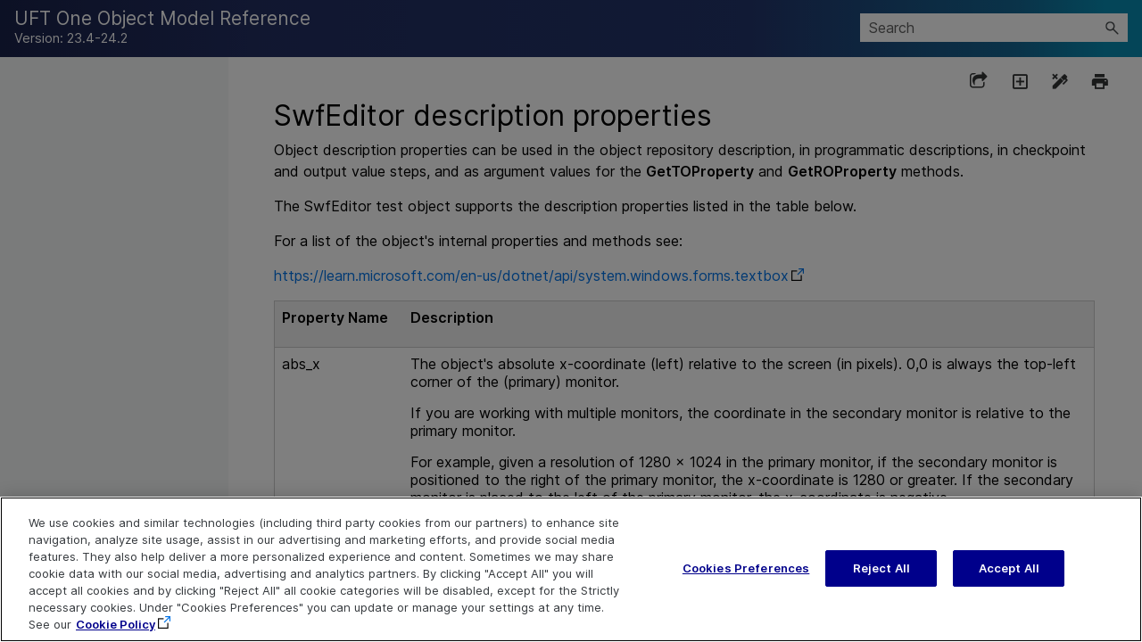

--- FILE ---
content_type: text/css
request_url: https://admhelp.microfocus.com/uft/en/23.4-24.2/UFT_Help/Subsystems/OMRHelp/Skins/Default/Stylesheets/Components/Styles.css
body_size: 36523
content:
/*<meta />*/

/* Search */
/* Fix for safari/ios */

input[type="search"]
{
	-webkit-appearance: none;
}

.search,
.search-bar
{
	width: 100%;
	position: relative;
	color: #DADADA;
	margin: 0 auto;
}

.search-bar .search-field
{
	text-align: left;
	width: 100%;
	height: 2em;
	padding-left: 10px;
	margin: 0;
	box-sizing: border-box;
	-webkit-box-sizing: border-box;
	-moz-box-sizing: border-box;
	border: none;
	border-radius: 25px;
	font: inherit;
	background: #FFFFFF;
	color: #5F5F5F;
	position: relative;
}

.search-bar .search-field::-webkit-search-cancel-button
{
	display: none;
}

.search-field::-ms-clear
{
	display: none;
}

.search-bar .search-filter
{
	float: left;
	box-sizing: border-box;
	-webkit-box-sizing: border-box;
	-moz-box-sizing: border-box;
	background: #5F5F5F;
	line-height: 2em;
	padding-right: 5px;
	cursor: pointer;
	height: 2em;
	width: 45px;
	background: #ffffff url('../Images/FilterOutline.png') no-repeat center center;
}

.search-bar .search-filter.selected
{
	background-image: url('../Images/Filter.png');
	background-repeat: no-repeat;
	background-position: center center;
}

.search-bar .search-filter-wrapper.open
{
	background-repeat: no-repeat;
	background-position: center center;
}

.search-bar .search-filter-wrapper
{
	display: none;
	position: absolute;
	top: 0;
	right: 56px;
}

.search-filter-content
{
	display: none;
	-webkit-border-radius: 0 0 4px 4px;
	-moz-border-radius: 0 0 4px 4px;
	border-radius: 0 0 4px 4px;
	position: absolute;
	right: 0;
	top: 2em;
	line-height: normal;
	text-align: left;
	overflow: auto;
	z-index: 1;
	color: #888888;
	background-color: #ffffff;
	white-space: nowrap;
}

.search-filter-content ul
{
	list-style: none;
	margin: 0;
	padding: 6px;
}

.search-filter-content ul li
{
	padding: 5px;
	margin: 0;
}

.search-filter-content ul li:hover
{
	color: #000000;
	background-color: #ffffff;
}

.search-bar .search-submit-wrapper
{
	position: absolute;
	top: 0;
	right: 0;
	tooltip: Search;
}

.search-bar .search-submit
{
	width: 56px;
	height: 2em;
	border-top-right-radius: 25px;
	border-bottom-right-radius: 25px;
	border-top-left-radius: 0px;
	border-bottom-left-radius: 0px;
	background: #bed230 url('../Images/SearchIcon.png') no-repeat center center;
	cursor: pointer;
	box-sizing: border-box;
	-webkit-box-sizing: border-box;
	-moz-box-sizing: border-box;
}

/* Menu Styles */

ul.menu.mc-component
{
	overflow-y: auto;
}

ul.menu a
{
	text-decoration: none;
	color: #000;
}

ul.menu,
ul.menu ul,
ul.menu li
{
	list-style: none;
	display: list-item;
	margin: 0;
}

ul.menu,
ul.menu ul,
ul.menu li
{
	padding: 0;
}

ul.menu li > a
{
	display: block;
}

ul.menu li > a.selected
{
	font-weight: bold;
}

/* Search Results Styles */

#results-heading
{
	margin-bottom: 20px;
}

#resultList
{
	padding-left: 0;
	margin: 0;
}

#resultList h3.title a
{
	text-decoration: none;
	font-weight: normal;
}

#resultList h3.title
{
	margin-bottom: 2px;
	line-height: 1.1em;
}

#resultList > li
{
	list-style: none;
	margin-bottom: 16px;
}

#resultList .glossary
{
	padding: 15px;
	margin-bottom: 25px;
	-webkit-box-shadow: 0px 1px 4px 0px #cccccc;
	-moz-box-shadow: 0px 1px 4px 0px #cccccc;
	box-shadow: 0px 1px 4px 0px #cccccc;
	line-height: normal;
}

#resultList .glossary .term
{
	margin-bottom: 10px;
	font-size: 1.5em;
}

#communityResultList
{
	margin: 0;
	padding: 0 0 0 20px;
	list-style-image: none;
	list-style-type: none;
	font-size: 0.9em;
}

#communityResultList li
{
	margin: 10px 0px;
}

#communityResultList a
{
	text-decoration: none;
}

#communityResultList a:hover
{
	text-decoration: underline;
}

#resultList.communitySearch .title
{
	display: none;
}

#resultList.communitySearch #communityResultList
{
	padding: 0px;
}

.phrase-suggest
{
	display: block;
}

.search-result-highlight
{
	font-weight: bold;
}

.activityInfo
{
	color: #666;
}

.activityInfo a:link,
.activityInfo a:visited
{
	color: #666;
}

a.activityText:link,
a.activityText:visited
{
	color: #000;
}

.activityTime
{
	font-style: italic;
	font-size: 11px;
	color: #999;
	margin-left: 3px;
}

#pagination
{
	height: 2.5em;
	line-height: 2.5em;
}

#pagination a
{
	min-width: 34px;
	cursor: pointer;
	border: solid 1px #fafafc;
	color: #0185D1;
	font-size: 1em;
	margin: 20px 5px;
	padding: 2px 8px;
	text-decoration: none;
}

#pagination a#selected
{
	font-weight: bold;
	border-top: solid 1px #e2e2e6;
}

#pagination a:hover
{
	border-top: solid 1px #e2e2e6;
}

#search-results
{
	padding-top: 15px;
}

#search-results-flex
{
	display: flex;
	flex-direction: row;
	column-gap: 25px;
}

html[dir='rtl'] #search-results-flex
{
	flex-direction: row-reverse;
}

#knowledge-panel
{
	flex: 0 0 auto;
}

#searchPane
{
	flex: 1 1 auto;
}

.central-dropdown-proxy
{
	cursor: pointer;
	position: relative;
	line-height: 25px;
	display: none;
}

.central-hosted .central-dropdown-proxy,
.skin-preview .central-dropdown-proxy
{
	display: inline-block;
}

.central-dropdown-proxy-wrapper
{
	display: block;
}

.central-dropdown-proxy:after
{
	content: ' ';
	display: block;
	position: absolute;
	height: 0;
	width: 0;
	border: 8px solid transparent;
	bottom: 0;
	left: 50%;
	border-bottom-color: #dadada;
	margin-left: -8px;
}

.central-dropdown-proxy .central-account-drop
{
	display: block;
	padding: 10px 0;
}

.central-dropdown-content
{
	position: absolute;
	background-color: #dadada;
	width: 100px;
	text-align: center;
	line-height: 35px;
	-webkit-box-shadow: 0px 1px 4px 0px #cccccc;
	-moz-box-shadow: 0px 1px 4px 0px #cccccc;
	box-shadow: 0px 1px 4px 0px #cccccc;
}

.central-dropdown-content.central-dropdown-proxy-content
{
	right: auto;
	left: auto;
}

div.central-dropdown-content > a
{
	display: block;
	text-decoration: none;
	color: #3d3d3d;
	font-size: 14px;
}

div.central-dropdown-content > a:hover
{
	text-decoration: underline;
	cursor: pointer;
}

.central-dropdown-proxy:after,
.central-dropdown-content
{
	visibility: hidden;
	opacity: 0;
	position: absolute;
}

.central-dropdown-proxy.active:after,
.central-dropdown-proxy.active .central-dropdown-content,
.central-dropdown-proxy:hover:after,
.central-dropdown-proxy:hover .central-dropdown-content
{
	visibility: visible;
	opacity: 1;
}

.central-account-image
{
	background: transparent url('../Images/icon-user-gray.png') no-repeat center center;
	-pie-background: transparent url('Skins/Default/Stylesheets/Images/icon-user-light-gray.png') no-repeat center center;
	width: 16px;
	height: 16px;
	display: inline-block;
	vertical-align: middle;
	margin-left: 5px;
	margin-right: 5px;
}

.central-account-text
{
	font-size: 14px;
	color: #6C6C6C;
	text-decoration: none;
}

.central-account-text:after
{
	content: "";
	border: solid 3px transparent;
	border-top-width: 6px;
	margin-left: 5px;
	width: 0;
	height: 0;
	border-top-color: #6C6C6C;
	display: inline-flex;
}

.central-separator
{
	margin-right: 10px;
	margin-left: 10px;
	margin-bottom: 0px;
	margin-top: 0px;
	width: auto;
	background-color: #A7A7A7;
	border: 0px;
	height: 1px;
}

.central-logout-link
{
	cursor: pointer;
}

.central-display
{
	display: inline-block !important;
}

.results-title
{
	font-size: 24px;
	font-weight: bold;
	margin-bottom: 1em;
	color: #076685;
}

.results-status
{
	display: block;
	font-size: 14px;
	font-weight: bold;
}

.results-status > div.failed
{
	width: max-content;
	color: #fa4d55;
	border: solid 1px #fa4d55;
	padding-top: 1em;
	padding-bottom: 1em;
	padding-right: 1em;
	padding-left: 1em;
	margin-bottom: 1em;
}

.results-status > div.passed
{
	width: max-content;
	color: #4dba6e;
	border: solid 1px #4dba6e;
	padding-top: 1em;
	padding-bottom: 1em;
	padding-right: 1em;
	padding-left: 1em;
	margin-bottom: 1em;
}

.results-score
{
	font-size: 21px;
	font-weight: bold;
	margin-bottom: 1em;
	width: max-content;
	color: #45494C;
}

.results-question-wrapper
{
	border-bottom: solid 3px #e1e1e1;
	padding-top: 2em;
	margin-bottom: 1em;
	font-size: 17px;
	color: #45494C;
}

.results-questions-block > div:last-of-type
{
	border-bottom: none;
	margin-bottom: 0;
}

.results-question
{
	margin-bottom: 1em;
}

.results-answer p,
.results-question p,
.resultsQuestionFeedback p
{
	font-size: inherit;
	margin-top: inherit;
	margin-bottom: inherit;
}

.results-answer
{
	margin-bottom: 1em;
	font-size: 14px;
}

.results-answer > div.answer-title
{
	font-weight: bold;
	vertical-align: top;
}

.results-answer > div.answer-content
{
	padding-top: 5px;
	padding-bottom: 10px;
}

.results-answer > div.answer-content > p:first-child
{
	margin-top: 0;
}

.elearning-button
{
	box-shadow: initial;
}

.elearning-button:disabled
{
	opacity: initial;
}

.elearning-progress-wrapper
{
	display: inline-block;
	padding-top: 2px;
	float: left;
}

.elearning-progress-text
{
	font-size: 10px;
	padding-left: 5em;
	font-weight: bold;
	text-align: left;
	color: #076685;
}

.elearning-progress-bar
{
	box-sizing: initial;
	border: 1px #ededed solid;
	border-radius: 0px;
	width: 200px;
	margin-left: 3em;
	margin-right: 3em;
	height: 5px;
	background-color: #e0e1e2;
	display: inline-block;
	overflow: hidden;
}

.elearning-progress-bar-inner
{
	background-color: #076685;
	height: 100%;
}

/* For skin preview */

.skin-preview .elearning-progress-bar-inner
{
	width: 30%;
}

/* Just for skin preview to account for disabled toolbar items */

.skin-preview .elearning-toolbar
{
	display: flex;
	flex-direction: column;
	gap: 10px;
}

.elearning-warning
{
	color: #ffffff;
	padding: 0.5em;
	margin-bottom: 1em;
}

.elearning-incomplete-warning
{
	color: #ff0000;
	background-color: transparent;
	border: solid 1px #ff0000;
	font-size: 14px;
	font-weight: bold;
	padding: 1.5em 1.5em 1em 1.5em;
}

.elearning-incomplete-warning ul
{
	margin-top: 1em;
	margin-bottom: 1em;
	margin-right: 0;
	margin-left: 0;
	padding: 0;
	line-height: inherit;
}

.elearning-incomplete-warning li
{
	border: none;
	background: none;
	list-style: none;
	margin: 0;
	padding: 0;
}

.elearning-incomplete-warning a
{
	color: #45494C;
	font-weight: normal;
}

.elearning-maxed-attempts-warning
{
	background: #404040;
	font-size: 14px;
}

.resultsQuestionFeedback
{
	font-size: 14px;
	margin-bottom: 10px;
}

.resultsQuestionFeedback.correctFeedback
{
	color: #4DBA6E;
}

.resultsQuestionFeedback.incorrectFeedback
{
	color: #FA4D55;
}

/*   Micro content basic styles   */

.micro-content
{
	overflow-y: auto;
	line-height: normal;
}

.micro-content-drop-down-button
{
	display: none;
	cursor: pointer;
}

.micro-content-drop-down-mode .micro-content-drop-down-button
{
	display: inline;
}

.micro-content-drop-down-mode > .micro-content-collapsed > .micro-response,
.micro-content-drop-down-mode > .micro-content-collapsed > .micro-response-title,
.micro-content-drop-down-mode > .micro-content-collapsed > .micro-response-url
{
	display: none !important;
}

.micro-content-truncated-mode .micro-response
{
	overflow: hidden;
}

.micro-content-expand
{
	display: none;
	width: 100%;
	cursor: pointer;
}

.micro-content-truncated-mode .micro-content-expand
{
	display: inline;
}

.micro-content-truncated-mode .micro-content-expand-transition-wrapper
{
	position: relative;
	height: 0px;
	width: 100%;
}

.micro-content-truncated-mode .micro-content-expand-transition
{
	position: absolute;
	bottom: 0px;
	left: 0;
	right: 0;
}

/* Micro content skin styles */

.micro-content-proxy .micro-content
{
	-webkit-box-shadow: 0px 1px 4px 0px #cccccc;
	-moz-box-shadow: 0px 1px 4px 0px #cccccc;
	box-shadow: 0px 1px 4px 0px #cccccc;
	background-position: center center;
}

/*    Micro content: 'Drop-Down' view mode     */

.micro-content-proxy .micro-content-expanded .micro-content-drop-down-button
{
	background: transparent url('../Images/arrow-up.png') no-repeat center center;
}

.micro-content-proxy .micro-content-collapsed .micro-content-drop-down-button
{
	background: transparent url('../Images/arrow-down.png') no-repeat center center;
}

/*    Micro content: 'Truncated' view mode    */

.micro-content-proxy .micro-content-expanded .micro-content-expand
{
	background: transparent url('../Images/arrow-up.png') no-repeat center center;
}

.micro-content-proxy .micro-content-collapsed .micro-content-expand
{
	background: transparent url('../Images/arrow-down.png') no-repeat center center;
}

.micro-content-proxy.micro-content-truncated-mode .micro-content-expand-transition
{
	background: -moz-linear-gradient(top, transparent 0%, #ffffff 100%);
	background: -webkit-gradient(linear, left top, left bottom, color-stop(0%,transparent), color-stop(100%,#ffffff));
	background: -webkit-linear-gradient(top, transparent 0%, #ffffff 100%);
	background: -o-linear-gradient(top, transparent 0%,#ffffff 100%);
	background: -ms-linear-gradient(top, transparent 0%,#ffffff 100%);
	background: linear-gradient(transparent 0%,#ffffff 100%);
	-pie-background: linear-gradient(transparent, #ffffff);
}

.micro-content-drop-down-mode .micro-content-phrase
{
	cursor: pointer;
}

.featured-snippets-container .micro-content
{
	-webkit-box-shadow: 0px 1px 4px 0px #cccccc;
	-moz-box-shadow: 0px 1px 4px 0px #cccccc;
	box-shadow: 0px 1px 4px 0px #cccccc;
	background-position: center center;
}

.featured-snippets-container .micro-content-expanded .micro-content-drop-down-button
{
	background: transparent url('../Images/arrow-up.png') no-repeat center center;
}

.featured-snippets-container .micro-content-collapsed .micro-content-drop-down-button
{
	background: transparent url('../Images/arrow-down.png') no-repeat center center;
}

.featured-snippets-container .micro-content-expanded .micro-content-expand
{
	background: transparent url('../Images/arrow-up.png') no-repeat center center;
	-pie-background: transparent url('Skins/Fluid/Stylesheets/Images/arrow-up.png') no-repeat center center;
}

.featured-snippets-container .micro-content-collapsed .micro-content-expand
{
	background: transparent url('../Images/arrow-down.png') no-repeat center center;
	-pie-background: transparent url('Skins/Fluid/Stylesheets/Images/arrow-down.png') no-repeat center center;
}

.featured-snippets-container.micro-content-truncated-mode .micro-content-expand-transition
{
	background: -moz-linear-gradient(top, transparent 0%, #ffffff 100%);
	background: -webkit-gradient(linear, left top, left bottom, color-stop(0%,transparent), color-stop(100%,#ffffff));
	background: -webkit-linear-gradient(top, transparent 0%, #ffffff 100%);
	background: -o-linear-gradient(top, transparent 0%,#ffffff 100%);
	background: -ms-linear-gradient(top, transparent 0%,#ffffff 100%);
	background: linear-gradient(transparent 0%,#ffffff 100%);
	-pie-background: linear-gradient(transparent, #ffffff);
}

.knowledge-panel-container .micro-content
{
	-webkit-box-shadow: 0px 1px 4px 0px #cccccc;
	-moz-box-shadow: 0px 1px 4px 0px #cccccc;
	box-shadow: 0px 1px 4px 0px #cccccc;
	background-position: center center;
}

.knowledge-panel-container .micro-content-expanded .micro-content-drop-down-button
{
	background: transparent url('../Images/arrow-up.png') no-repeat center center;
}

.knowledge-panel-container .micro-content-collapsed .micro-content-drop-down-button
{
	background: transparent url('../Images/arrow-down.png') no-repeat center center;
}

.knowledge-panel-container .micro-content-expanded .micro-content-expand
{
	background: transparent url('../Images/arrow-up.png') no-repeat center center;
	-pie-background: transparent url('Skins/Fluid/Stylesheets/Images/arrow-up.png') no-repeat center center;
}

.knowledge-panel-container .micro-content-collapsed .micro-content-expand
{
	background: transparent url('../Images/arrow-down.png') no-repeat center center;
	-pie-background: transparent url('Skins/Fluid/Stylesheets/Images/arrow-down.png') no-repeat center center;
}

.knowledge-panel-container.micro-content-truncated-mode .micro-content-expand-transition
{
	background: -moz-linear-gradient(top, transparent 0%, #ffffff 100%);
	background: -webkit-gradient(linear, left top, left bottom, color-stop(0%,transparent), color-stop(100%,#ffffff));
	background: -webkit-linear-gradient(top, transparent 0%, #ffffff 100%);
	background: -o-linear-gradient(top, transparent 0%,#ffffff 100%);
	background: -ms-linear-gradient(top, transparent 0%,#ffffff 100%);
	background: linear-gradient(transparent 0%,#ffffff 100%);
	-pie-background: linear-gradient(transparent, #ffffff);
}

.buttons._Skins__TopNav_Toolbar.mc-component
{
	float: right;
	margin-right: 0px;
	margin-top: 0px;
}

._Skins__TopNav_Toolbar.mc-component .button
{
	padding-left: 0px;
	padding-right: 0px;
	padding-top: 0px;
	padding-bottom: 0px;
	border-left: solid 0px #e1e1e1;
	border-right: solid 0px #e1e1e1;
	border-top: solid 0px #e1e1e1;
	border-bottom: solid 0px #e1e1e1;
	border-top-left-radius: 0px;
	border-top-right-radius: 0px;
	border-bottom-right-radius: 0px;
	border-bottom-left-radius: 0px;
	background-repeat: no-repeat;
	background-position: center center;
	-webkit-box-shadow: 0px 0px 0px #ffffff;
	-moz-box-shadow: 0px 0px 0px #ffffff;
	box-shadow: 0px 0px 0px #ffffff;
	-webkit-box-shadow: 0px 0px 0px #ffffff;
	-moz-box-shadow: 0px 0px 0px #ffffff;
	width: 45px;
	height: 21px;
	background: #ececec;
	background: -moz-linear-gradient(top, transparent 0%, transparent 100%);
	background: -webkit-gradient(linear, left top, left bottom, color-stop(0%,transparent), color-stop(100%,transparent));
	background: -webkit-linear-gradient(top, transparent 0%, transparent 100%);
	background: -o-linear-gradient(top, transparent 0%,transparent 100%);
	background: -ms-linear-gradient(top, transparent 0%,transparent 100%);
	background: linear-gradient(transparent 0%,transparent 100%);
	-pie-background: linear-gradient(transparent, transparent);
}

._Skins__TopNav_Toolbar.mc-component .button > div
{
	flex-direction: row;
}

._Skins__TopNav_Toolbar.mc-component .button .button-icon
{
	
}

._Skins__TopNav_Toolbar.mc-component .button .button-icon-wrapper
{
	width: 45px;
	height: 21px;
}

._Skins__TopNav_Toolbar.mc-component .button .button-text
{
	color: #000000;
}

._Skins__TopNav_Toolbar.mc-component .button.collapse-all-button
{
	background-repeat: no-repeat;
	background-position: center center;
	-webkit-box-shadow: 0px 0px 0px #ffffff;
	-moz-box-shadow: 0px 0px 0px #ffffff;
	box-shadow: 0px 0px 0px #ffffff;
	-webkit-box-shadow: 0px 0px 0px #ffffff;
	-moz-box-shadow: 0px 0px 0px #ffffff;
	background: #ececec;
	background: -moz-linear-gradient(top, transparent 0%, transparent 100%);
	background: -webkit-gradient(linear, left top, left bottom, color-stop(0%,transparent), color-stop(100%,transparent));
	background: -webkit-linear-gradient(top, transparent 0%, transparent 100%);
	background: -o-linear-gradient(top, transparent 0%,transparent 100%);
	background: -ms-linear-gradient(top, transparent 0%,transparent 100%);
	background: linear-gradient(transparent 0%,transparent 100%);
	-pie-background: linear-gradient(transparent, transparent);
}

._Skins__TopNav_Toolbar.mc-component .button.collapse-all-button > div
{
	
}

._Skins__TopNav_Toolbar.mc-component .button.collapse-all-button .button-icon
{
	background: none;
}

._Skins__TopNav_Toolbar.mc-component .button.collapse-all-button .button-icon-wrapper
{
	
}

._Skins__TopNav_Toolbar.mc-component .button.collapse-all-button .button-text
{
	
}

._Skins__TopNav_Toolbar.mc-component .button.current-topic-index-button
{
	color: #6c6c6c;
	font-size: 11px;
	font-weight: bold;
	padding-left: 12px;
	padding-right: 12px;
	padding-top: 0px;
	padding-bottom: 0px;
	background-repeat: no-repeat;
	background-position: center center;
	-webkit-box-shadow: 0px 0px 0px #ffffff;
	-moz-box-shadow: 0px 0px 0px #ffffff;
	box-shadow: 0px 0px 0px #ffffff;
	-webkit-box-shadow: 0px 0px 0px #ffffff;
	-moz-box-shadow: 0px 0px 0px #ffffff;
	width: auto;
	background: #ececec;
	background: -moz-linear-gradient(top, transparent 0%, transparent 100%);
	background: -webkit-gradient(linear, left top, left bottom, color-stop(0%,transparent), color-stop(100%,transparent));
	background: -webkit-linear-gradient(top, transparent 0%, transparent 100%);
	background: -o-linear-gradient(top, transparent 0%,transparent 100%);
	background: -ms-linear-gradient(top, transparent 0%,transparent 100%);
	background: linear-gradient(transparent 0%,transparent 100%);
	-pie-background: linear-gradient(transparent, transparent);
}

._Skins__TopNav_Toolbar.mc-component .button.edit-user-profile-button
{
	background-repeat: no-repeat;
	background-position: center center;
	-webkit-box-shadow: 0px 0px 0px #ffffff;
	-moz-box-shadow: 0px 0px 0px #ffffff;
	box-shadow: 0px 0px 0px #ffffff;
	-webkit-box-shadow: 0px 0px 0px #ffffff;
	-moz-box-shadow: 0px 0px 0px #ffffff;
	background: #ececec;
	background: -moz-linear-gradient(top, transparent 0%, transparent 100%);
	background: -webkit-gradient(linear, left top, left bottom, color-stop(0%,transparent), color-stop(100%,transparent));
	background: -webkit-linear-gradient(top, transparent 0%, transparent 100%);
	background: -o-linear-gradient(top, transparent 0%,transparent 100%);
	background: -ms-linear-gradient(top, transparent 0%,transparent 100%);
	background: linear-gradient(transparent 0%,transparent 100%);
	-pie-background: linear-gradient(transparent, transparent);
}

._Skins__TopNav_Toolbar.mc-component .button.edit-user-profile-button > div
{
	
}

._Skins__TopNav_Toolbar.mc-component .button.edit-user-profile-button .button-icon
{
	background: transparent url('Images/edit-profile.png');
	-pie-background: transparent url('Skins/Default/Stylesheets/Components/Images/edit-profile.png');
}

._Skins__TopNav_Toolbar.mc-component .button.edit-user-profile-button .button-icon-wrapper
{
	
}

._Skins__TopNav_Toolbar.mc-component .button.edit-user-profile-button .button-text
{
	
}

._Skins__TopNav_Toolbar.mc-component .button.expand-all-button
{
	background-repeat: no-repeat;
	background-position: center center;
	-webkit-box-shadow: 0px 0px 0px #ffffff;
	-moz-box-shadow: 0px 0px 0px #ffffff;
	box-shadow: 0px 0px 0px #ffffff;
	-webkit-box-shadow: 0px 0px 0px #ffffff;
	-moz-box-shadow: 0px 0px 0px #ffffff;
	background: #ececec;
	background: -moz-linear-gradient(top, transparent 0%, transparent 100%);
	background: -webkit-gradient(linear, left top, left bottom, color-stop(0%,transparent), color-stop(100%,transparent));
	background: -webkit-linear-gradient(top, transparent 0%, transparent 100%);
	background: -o-linear-gradient(top, transparent 0%,transparent 100%);
	background: -ms-linear-gradient(top, transparent 0%,transparent 100%);
	background: linear-gradient(transparent 0%,transparent 100%);
	-pie-background: linear-gradient(transparent, transparent);
}

._Skins__TopNav_Toolbar.mc-component .button.expand-all-button > div
{
	
}

._Skins__TopNav_Toolbar.mc-component .button.expand-all-button .button-icon
{
	background: none;
}

._Skins__TopNav_Toolbar.mc-component .button.expand-all-button .button-icon-wrapper
{
	
}

._Skins__TopNav_Toolbar.mc-component .button.expand-all-button .button-text
{
	
}

._Skins__TopNav_Toolbar.mc-component .button.login-button
{
	background-repeat: no-repeat;
	background-position: center center;
	-webkit-box-shadow: 0px 0px 0px #ffffff;
	-moz-box-shadow: 0px 0px 0px #ffffff;
	box-shadow: 0px 0px 0px #ffffff;
	-webkit-box-shadow: 0px 0px 0px #ffffff;
	-moz-box-shadow: 0px 0px 0px #ffffff;
	background: #ececec;
	background: -moz-linear-gradient(top, transparent 0%, transparent 100%);
	background: -webkit-gradient(linear, left top, left bottom, color-stop(0%,transparent), color-stop(100%,transparent));
	background: -webkit-linear-gradient(top, transparent 0%, transparent 100%);
	background: -o-linear-gradient(top, transparent 0%,transparent 100%);
	background: -ms-linear-gradient(top, transparent 0%,transparent 100%);
	background: linear-gradient(transparent 0%,transparent 100%);
	-pie-background: linear-gradient(transparent, transparent);
}

._Skins__TopNav_Toolbar.mc-component .button.login-button > div
{
	
}

._Skins__TopNav_Toolbar.mc-component .button.login-button .button-icon
{
	background: transparent url('Images/login.png');
	-pie-background: transparent url('Skins/Default/Stylesheets/Components/Images/login.png');
}

._Skins__TopNav_Toolbar.mc-component .button.login-button .button-icon-wrapper
{
	
}

._Skins__TopNav_Toolbar.mc-component .button.login-button .button-text
{
	
}

._Skins__TopNav_Toolbar.mc-component .button.next-topic-button
{
	background-repeat: no-repeat;
	background-position: center center;
	-webkit-box-shadow: 0px 0px 0px #ffffff;
	-moz-box-shadow: 0px 0px 0px #ffffff;
	box-shadow: 0px 0px 0px #ffffff;
	-webkit-box-shadow: 0px 0px 0px #ffffff;
	-moz-box-shadow: 0px 0px 0px #ffffff;
	background: #ececec;
	background: -moz-linear-gradient(top, transparent 0%, transparent 100%);
	background: -webkit-gradient(linear, left top, left bottom, color-stop(0%,transparent), color-stop(100%,transparent));
	background: -webkit-linear-gradient(top, transparent 0%, transparent 100%);
	background: -o-linear-gradient(top, transparent 0%,transparent 100%);
	background: -ms-linear-gradient(top, transparent 0%,transparent 100%);
	background: linear-gradient(transparent 0%,transparent 100%);
	-pie-background: linear-gradient(transparent, transparent);
}

._Skins__TopNav_Toolbar.mc-component .button.next-topic-button > div
{
	
}

._Skins__TopNav_Toolbar.mc-component .button.next-topic-button .button-icon
{
	background: none;
}

._Skins__TopNav_Toolbar.mc-component .button.next-topic-button .button-icon-wrapper
{
	
}

._Skins__TopNav_Toolbar.mc-component .button.next-topic-button .button-text
{
	
}

._Skins__TopNav_Toolbar.mc-component .button.previous-topic-button
{
	background-repeat: no-repeat;
	background-position: center center;
	-webkit-box-shadow: 0px 0px 0px #ffffff;
	-moz-box-shadow: 0px 0px 0px #ffffff;
	box-shadow: 0px 0px 0px #ffffff;
	-webkit-box-shadow: 0px 0px 0px #ffffff;
	-moz-box-shadow: 0px 0px 0px #ffffff;
	background: #ececec;
	background: -moz-linear-gradient(top, transparent 0%, transparent 100%);
	background: -webkit-gradient(linear, left top, left bottom, color-stop(0%,transparent), color-stop(100%,transparent));
	background: -webkit-linear-gradient(top, transparent 0%, transparent 100%);
	background: -o-linear-gradient(top, transparent 0%,transparent 100%);
	background: -ms-linear-gradient(top, transparent 0%,transparent 100%);
	background: linear-gradient(transparent 0%,transparent 100%);
	-pie-background: linear-gradient(transparent, transparent);
}

._Skins__TopNav_Toolbar.mc-component .button.previous-topic-button > div
{
	
}

._Skins__TopNav_Toolbar.mc-component .button.previous-topic-button .button-icon
{
	background: none;
}

._Skins__TopNav_Toolbar.mc-component .button.previous-topic-button .button-icon-wrapper
{
	
}

._Skins__TopNav_Toolbar.mc-component .button.previous-topic-button .button-text
{
	
}

._Skins__TopNav_Toolbar.mc-component .button.print-button
{
	background-repeat: no-repeat;
	background-position: center center;
	-webkit-box-shadow: 0px 0px 0px #ffffff;
	-moz-box-shadow: 0px 0px 0px #ffffff;
	box-shadow: 0px 0px 0px #ffffff;
	-webkit-box-shadow: 0px 0px 0px #ffffff;
	-moz-box-shadow: 0px 0px 0px #ffffff;
	background: #ececec;
	background: -moz-linear-gradient(top, transparent 0%, transparent 100%);
	background: -webkit-gradient(linear, left top, left bottom, color-stop(0%,transparent), color-stop(100%,transparent));
	background: -webkit-linear-gradient(top, transparent 0%, transparent 100%);
	background: -o-linear-gradient(top, transparent 0%,transparent 100%);
	background: -ms-linear-gradient(top, transparent 0%,transparent 100%);
	background: linear-gradient(transparent 0%,transparent 100%);
	-pie-background: linear-gradient(transparent, transparent);
}

._Skins__TopNav_Toolbar.mc-component .button.print-button > div
{
	
}

._Skins__TopNav_Toolbar.mc-component .button.print-button .button-icon
{
	background: none;
}

._Skins__TopNav_Toolbar.mc-component .button.print-button .button-icon-wrapper
{
	
}

._Skins__TopNav_Toolbar.mc-component .button.print-button .button-text
{
	
}

._Skins__TopNav_Toolbar.mc-component .button.remove-highlight-button
{
	background-repeat: no-repeat;
	background-position: center center;
	-webkit-box-shadow: 0px 0px 0px #ffffff;
	-moz-box-shadow: 0px 0px 0px #ffffff;
	box-shadow: 0px 0px 0px #ffffff;
	-webkit-box-shadow: 0px 0px 0px #ffffff;
	-moz-box-shadow: 0px 0px 0px #ffffff;
	background: #ececec;
	background: -moz-linear-gradient(top, transparent 0%, transparent 100%);
	background: -webkit-gradient(linear, left top, left bottom, color-stop(0%,transparent), color-stop(100%,transparent));
	background: -webkit-linear-gradient(top, transparent 0%, transparent 100%);
	background: -o-linear-gradient(top, transparent 0%,transparent 100%);
	background: -ms-linear-gradient(top, transparent 0%,transparent 100%);
	background: linear-gradient(transparent 0%,transparent 100%);
	-pie-background: linear-gradient(transparent, transparent);
}

._Skins__TopNav_Toolbar.mc-component .button.remove-highlight-button > div
{
	
}

._Skins__TopNav_Toolbar.mc-component .button.remove-highlight-button .button-icon
{
	background: none;
}

._Skins__TopNav_Toolbar.mc-component .button.remove-highlight-button .button-icon-wrapper
{
	
}

._Skins__TopNav_Toolbar.mc-component .button.remove-highlight-button .button-text
{
	
}

._Skins__TopNav_Toolbar.mc-component .button.select-language-button
{
	background-repeat: no-repeat;
	background-position: center center;
	-webkit-box-shadow: 0px 0px 0px #ffffff;
	-moz-box-shadow: 0px 0px 0px #ffffff;
	box-shadow: 0px 0px 0px #ffffff;
	-webkit-box-shadow: 0px 0px 0px #ffffff;
	-moz-box-shadow: 0px 0px 0px #ffffff;
	background: #ececec;
	background: -moz-linear-gradient(top, transparent 0%, transparent 100%);
	background: -webkit-gradient(linear, left top, left bottom, color-stop(0%,transparent), color-stop(100%,transparent));
	background: -webkit-linear-gradient(top, transparent 0%, transparent 100%);
	background: -o-linear-gradient(top, transparent 0%,transparent 100%);
	background: -ms-linear-gradient(top, transparent 0%,transparent 100%);
	background: linear-gradient(transparent 0%,transparent 100%);
	-pie-background: linear-gradient(transparent, transparent);
}

._Skins__TopNav_Toolbar.mc-component .button.select-language-button > div
{
	
}

._Skins__TopNav_Toolbar.mc-component .button.select-language-button .button-icon
{
	background: transparent url('Images/select-language.png');
	-pie-background: transparent url('Skins/Default/Stylesheets/Components/Images/select-language.png');
}

._Skins__TopNav_Toolbar.mc-component .button.select-language-button .button-icon-wrapper
{
	
}

._Skins__TopNav_Toolbar.mc-component .button.select-language-button .button-text
{
	
}

._Skins__TopNav_Toolbar.mc-component .button.select-skin-button
{
	background-repeat: no-repeat;
	background-position: center center;
	-webkit-box-shadow: 0px 0px 0px #ffffff;
	-moz-box-shadow: 0px 0px 0px #ffffff;
	box-shadow: 0px 0px 0px #ffffff;
	-webkit-box-shadow: 0px 0px 0px #ffffff;
	-moz-box-shadow: 0px 0px 0px #ffffff;
	background: #ececec;
	background: -moz-linear-gradient(top, transparent 0%, transparent 100%);
	background: -webkit-gradient(linear, left top, left bottom, color-stop(0%,transparent), color-stop(100%,transparent));
	background: -webkit-linear-gradient(top, transparent 0%, transparent 100%);
	background: -o-linear-gradient(top, transparent 0%,transparent 100%);
	background: -ms-linear-gradient(top, transparent 0%,transparent 100%);
	background: linear-gradient(transparent 0%,transparent 100%);
	-pie-background: linear-gradient(transparent, transparent);
}

._Skins__TopNav_Toolbar.mc-component .button.select-skin-button > div
{
	
}

._Skins__TopNav_Toolbar.mc-component .button.select-skin-button .button-icon
{
	background: transparent url('Images/select-skin.png');
	-pie-background: transparent url('Skins/Default/Stylesheets/Components/Images/select-skin.png');
}

._Skins__TopNav_Toolbar.mc-component .button.select-skin-button .button-icon-wrapper
{
	
}

._Skins__TopNav_Toolbar.mc-component .button.select-skin-button .button-text
{
	
}

._Skins__TopNav_Toolbar.mc-component .button.share-button
{
	background-repeat: no-repeat;
	background-position: center center;
	-webkit-box-shadow: 0px 0px 0px #ffffff;
	-moz-box-shadow: 0px 0px 0px #ffffff;
	box-shadow: 0px 0px 0px #ffffff;
	-webkit-box-shadow: 0px 0px 0px #ffffff;
	-moz-box-shadow: 0px 0px 0px #ffffff;
	click: MyFunction();
	width: 45px;
	background: #ececec;
	background: -moz-linear-gradient(top, transparent 0%, transparent 100%);
	background: -webkit-gradient(linear, left top, left bottom, color-stop(0%,transparent), color-stop(100%,transparent));
	background: -webkit-linear-gradient(top, transparent 0%, transparent 100%);
	background: -o-linear-gradient(top, transparent 0%,transparent 100%);
	background: -ms-linear-gradient(top, transparent 0%,transparent 100%);
	background: linear-gradient(transparent 0%,transparent 100%);
	-pie-background: linear-gradient(transparent, transparent);
}

._Skins__TopNav_Toolbar.mc-component .button.share-button > div
{
	
}

._Skins__TopNav_Toolbar.mc-component .button.share-button .button-icon
{
	background: none;
}

._Skins__TopNav_Toolbar.mc-component .button.share-button .button-icon-wrapper
{
	width: 45px;
}

._Skins__TopNav_Toolbar.mc-component .button.share-button .button-text
{
	
}

._Skins__TopNav_Toolbar.mc-component .button.topic-ratings-button
{
	border-left: none;
	border-right: none;
	border-top: none;
	border-bottom: none;
	width: 16px;
	background: transparent url('Images/star-full.png') no-repeat center center;
	-pie-background: transparent url('Skins/Default/Stylesheets/Components/Images/star-full.png') no-repeat center center;
	background-size: 16px 16px;
}

._Skins__TopNav_Toolbar.mc-component .button.topic-ratings-empty-button
{
	border-left: none;
	border-right: none;
	border-top: none;
	border-bottom: none;
	width: 16px;
	background: transparent url('Images/star-empty.png') no-repeat center center;
	-pie-background: transparent url('Skins/Default/Stylesheets/Components/Images/star-empty.png') no-repeat center center;
	background-size: 16px 16px;
}

._Skins__TopNav_Toolbar.mc-component .toolbar-button-drop-down
{
	color: #707070;
	border-left: solid 4px transparent;
	border-right: solid 4px transparent;
	border-top: solid 4px transparent;
	border-bottom: solid 4px transparent;
	border-top-left-radius: 4px;
	border-top-right-radius: 4px;
	border-bottom-right-radius: 4px;
	border-bottom-left-radius: 4px;
	background-color: #FFFFFF;
}

._Skins__TopNav_Toolbar.mc-component .toolbar-button-drop-down.select-language-drop-down
{
	background-color: #FFFFFF;
}

._Skins__TopNav_Toolbar.mc-component .toolbar-button-drop-down.select-language-drop-down ul li:hover
{
	color: #000;
	background-color: #E5EFF7;
}

._Skins__TopNav_Toolbar.mc-component .toolbar-button-drop-down.select-skin-drop-down
{
	background-color: #FFFFFF;
}

._Skins__TopNav_Toolbar.mc-component .toolbar-button-drop-down.select-skin-drop-down ul li:hover
{
	color: #000;
	background-color: #E5EFF7;
}

._Skins__TopNav_Toolbar.mc-component .button-separator
{
	color: #e1e1e1;
	background-color: #e1e1e1;
	height: 24px;
}



--- FILE ---
content_type: text/css
request_url: https://admhelp.microfocus.com/uft/en/23.4-24.2/UFT_Help/Subsystems/OMRHelp/Content/Resources/Stylesheets/_rsc_SuperDocs.css
body_size: 2918
content:
/*<meta />*/

/* This header may be removed before distributing to customers. 

FILE:         _rsc_SuperDocs.css
DESCRIPTION:  CSS for TopNav (SuperDocs) projects in the ADM Flare file set.
VERSION:      For ADM SFFS fileset 8.3

*/

@import url('_rsc_IE.css') ;
@import url('../_TopNav/_TopNav_Styles.css') ;
@import url('../_TopNav/_TopNav_venobox.css') ;
@import url('_rsc_extras.css') ;


/* h1, h2, h2.frontMatter, p.Intro_phrase all defined in _rsc_IE only*/

/* SF: Added AFFS2.40 Nov2015 
		-Use div.Responsive_Hide to hide a paragraph when the output is on viewed on a mobile device
		-Use div.Responsive_Show to show a paragraph when the ouput  is on viewed on a mobile device
		*/

div.Responsive_Hide
{
	
}

div.Responsive_Show
{
	
}

h1.feedback
{
	font-size: 1.4rem;
	border: 0;
	border-bottom: 1.5px solid #d1d1d1;
	margin: 0.1em 0em 0.1em;
}

p.hpMiniTOCHeading
{
	font-size: 1.1em;
	font-family: InterMedium, Arial;
	padding-bottom: 0;
	font-weight: normal;
	margin-top: 0em;
	padding-top: 2px;
	margin-bottom: 2px;
}

ul.hpMiniTOCItems
{
	font-size: 15px;
	margin-left: 8px;
	margin-bottom: 10px;
}

ul.hpMiniTOCItems li
{
	list-style-image: url('../Images/_TopNav_mt-link.png');
	margin-bottom: 5px;
}

ul.hpMiniTOCItems li a
{
	color: black;
}
p.MiniTOCHeading
{
	font-size: 1.1em;
	font-family: InterMedium, Arial;
	padding-bottom: 0;
	font-weight: normal;
	margin-top: 0em;
	padding-top: 2px;
	margin-bottom: 2px;
}

ul.MiniTOCItems
{
	font-size: 15px;
	margin-left: 8px;
	margin-bottom: 10px;
}

ul.MiniTOCItems li
{
	list-style-image: url('../Images/_TopNav_mt-link.png');
	margin-bottom: 5px;
}

ul.MiniTOCItems li a
{
	color: black !important;
}
ul.SeeAlso
{
	font-size: 14.5px;
	margin-left: 43px;
	margin-bottom: 10px;
	margin-top: 5px;
}

ul.SeeAlso li
{
	margin-bottom: 5px;
}

ul.SeeAlso li p

{

	margin-bottom: 0px;
	/*line-height: 0.9em;*/
}


p.SeeAlso
{
	font-size: 1.1em;
	font-family: InterMedium;
	margin-bottom: 5px;
	padding-top: 1.0em;
}

.MCDropDown_Open .MCDropDownHotSpot_
{
	padding-left: 2px;
	padding-right: 0px;
}

.MCDropDown_Closed .MCDropDownHotSpot_
{
	padding-left: 2px;
	padding-right: 0px;
}

a.BackToTop
{
	font-size: 14px;
	color: #000000;
}

@media only screen and (max-width: 640px){
ul.hpMiniTOCItems
{
	font-size: 14px;
	margin-left: 8px;
	margin-bottom: 10px;
}

ul.MiniTOCItems
{
	font-size: 14px;
	margin-left: 8px;
	margin-bottom: 10px;
}

a.BackToTop
{
	font-size: 13px;
	color: #000000;
}

ul.SeeAlso
{
	font-size: 13.5px;
	margin-left: 43px;
	margin-bottom: 10px;
	margin-top: 5px;
}
}

@media print
{
	p.SeeAlso
	{
		font-family: 'Inter Medium';
		page-break-after: avoid;
		font-weight: normal;
		font-size: 14.5pt;
		margin-bottom: 5pt;
	}

	ul.SeeAlso
	{
		margin-left: 43px;
		margin-bottom: 5pt;
		margin-top: 5px;
	}

	ul.SeeAlso li
	{
		font-size: 11.2pt;
		margin-bottom: 5pt;
	}
}

--- FILE ---
content_type: application/x-javascript
request_url: https://admhelp.microfocus.com/uft/en/23.4-24.2/UFT_Help/Subsystems/OMRHelp/Content/Resources/MasterPages/_rsc_SideNav_Feedback.js
body_size: 2941
content:

var css = "#hp-feedbackDiv{background-color:white;box-shadow:1px 1px 3.92px 0.08px rgba(66,66,66,0.4);display:none;height:220px;left:50%;margin-left:-268px;margin-top:-110px;padding:10px 10px 20px 10px;position:fixed;top:50%;width:536px;word-wrap:break-word;z-index:4;}#hp-feedbackDiv .hp-feedbackDivClose{position:absolute;right:2px;text-align:right;top:2px;}#hp-feedbackDiv .hp-feedbackDivClose img{position:absolute;right:10px;top:10px;}#hp-feedbackDiv .hp-feedbackDivContent{text-align:left;}#hp-feedbackDiv .hp-feedbackDivContent .hp-feedbackDivBody{line-height:22px;margin-bottom:0;margin-top:0;font-size:19.2px}#hp-feedbackDiv .hp-feedbackDivContent .hp-feedbackDivBody:first-of-type{margin-top:20px;}#hp-feedbackDiv #hp-feedbackOpen{color:#0073e7;}#hp-feedbackDiv .hp-feedbackDivContent img{bottom:20px;height:80px;position:absolute;right:17px;}#hp-feedbackDimmedDiv{background-color:#FFFFFF;display:none;filter:alpha(opacity=80);height:100%;left:0px;opacity:.8;position:fixed;top:0px;width:100%;z-index:3;}#feedback-header,#feedback-image{display:none;}@media only screen and (max-width:640px){ #hp-feedbackDiv .hp-feedbackDivContent .hp-feedbackDivBody{font-size:16px}#hp-feedbackDiv{margin-left:-9rem!important;width:18rem!important;}#hp-feedbackDiv #hp-feedbackClose > img{margin-top:-2px!important;}#hp-feedbackDiv p + img{height:3.2em!important;width:auto!important;}#feedback-header,#feedback-image{display:block;}}";

var style = document.createElement('style');
style.type = 'text/css';
style.id = 'feedback-css';
if ('textContent' in style) {
  style.textContent = css;
} else {
  style.styleSheet.cssText = css;
}
document.getElementsByTagName('head')[0].appendChild(style);
function sendFeedback() {
  var feedbackVariables = document.getElementById("hp-feedback-variables");
  var productName = feedbackVariables.getAttribute("productName");
  var productVersion = feedbackVariables.getAttribute("productVersion");
  var commentsEmailAddress = feedbackVariables.getAttribute("commentsEmailAddress");
  var firstheading = '';
  var string = feedbackVariables.getAttribute("topicTitle");

  if (!/[^\u0000-\u00ff]/.test(string))
    firstheading = feedbackVariables.getAttribute("topicTitle");

  document.getElementById('hp-feedbackDiv').style.display = "block";

  var topicURL = window.location.protocol + "//" + window.location.host + window.location.pathname;

  var emailBody = document.getElementById('hp-feedbackBody').innerHTML;
  emailBody += ' (topic ' + decodeURIComponent(topicURL) + ')' + encodeURIComponent('\n\n');
  document.getElementById('hp-feedbackOpen').href = 'mailto:' + commentsEmailAddress + '?subject=Feedback on ' + productName + " " + productVersion + ": " + firstheading + '&body=' + emailBody;

  dimDiv = document.getElementById('hp-feedbackDimmedDiv');
  dimDiv.style.display = "block";
  dimDiv.onclick = closeFeedback;
}

function closeFeedback() {
  document.getElementById('hp-feedbackDiv').style.display = "none";
  document.getElementById('hp-feedbackDimmedDiv').style.display = "none";
}

--- FILE ---
content_type: application/x-javascript
request_url: https://admhelp.microfocus.com/uft/en/23.4-24.2/UFT_Help/Subsystems/OMRHelp/Data/Tocs/OMR.js?t=638556397803967298
body_size: 326733
content:
define({numchunks:24,prefix:'OMR_Chunk',chunkstart:['/Content/AI/AIPackageLib_P.html','/Content/Common_Methods_and_Properties/Common_Methods_and_Properties.html','/Content/Delphi/DELPHIDOCSLib_P.html','/Content/ExtJS/ExtJSToolkitLib~XJSTable.html','/Content/Java/JAVAPACKAGELib~JavaTreeTable.html','/Content/NET_WPF/WpfPackageLib~WpfTreeView.html','/Content/Oracle/Oracle_OracleNotification_Properties.htm','/Content/SAPUI5/SAPUI5ToolkitLib~SAPUINotificationBar.html','/Content/Siebel/CASObjectsLib~SiebCalendar.html','/Content/SiebelOpenUI/SiebelOpenUIToolkitLib~SblOUITable.html','/Content/StdWin/STDPACKAGELib~WinTab.html','/Content/UIAPro/UIAProToolkitLib~UIAProComboBox.htm','/Content/UIAPro/UIAProToolkitLib~UIAProHeader.htm','/Content/UIAPro/UIAProToolkitLib~UIAProMenu.htm','/Content/UIAPro/UIAProToolkitLib~UIAProRadioButton.htm','/Content/UIAPro/UIAProToolkitLib~UIAProSplitButton.htm','/Content/UIAPro/UIAProToolkitLib~UIAProThumb.htm','/Content/UIAPro/UIAProToolkitLib~UIAProWindow.htm','/Content/UIAutomation/UIAToolkitLib~UIAHyperLink.htm','/Content/UIAutomation/UIAToolkitLib~UIATable.htm','/Content/VisualBasic/VB_VbComboBox_Properties.htm','/Content/WindowsForms/SWFPACKAGELib~SwfComboBox.html','/Content/mySAP-Web/SAPPACKAGELib~SAPEdit.html','___'],tree:{n:[{i:0,c:5,n:[{i:1,c:5,n:[{i:2,c:5,n:[{i:3,c:5},{i:4,c:5}]}]},{i:5,c:20,n:[{i:6,c:20,n:[{i:7,c:20},{i:8,c:1},{i:9,c:1},{i:10,c:1},{i:11,c:1},{i:12,c:20},{i:13,c:20},{i:14,c:20},{i:15,c:20},{i:16,c:20},{i:17,c:1},{i:18,c:1},{i:19,c:1},{i:20,c:1},{i:21,c:1},{i:22,c:20},{i:23,c:20},{i:24,c:20},{i:25,c:1},{i:26,c:20},{i:27,c:20},{i:28,c:1},{i:29,c:20},{i:30,c:20},{i:31,c:20},{i:32,c:1},{i:33,c:20},{i:34,c:20},{i:35,c:20},{i:36,c:20},{i:37,c:20},{i:38,c:20},{i:39,c:1},{i:40,c:1},{i:41,c:1},{i:42,c:1}]},{i:43,c:20,n:[{i:44,c:20},{i:45,c:1},{i:46,c:1},{i:47,c:1},{i:48,c:20},{i:49,c:20},{i:50,c:1},{i:51,c:20},{i:52,c:20},{i:53,c:20},{i:54,c:20},{i:55,c:20},{i:56,c:20},{i:57,c:20},{i:58,c:1},{i:59,c:20},{i:60,c:1},{i:61,c:1},{i:62,c:1},{i:63,c:1},{i:64,c:20},{i:65,c:20},{i:66,c:20},{i:67,c:1},{i:68,c:20},{i:69,c:20},{i:70,c:1},{i:71,c:20},{i:72,c:20},{i:73,c:20},{i:74,c:1},{i:75,c:20},{i:76,c:20},{i:77,c:1},{i:78,c:1},{i:79,c:1},{i:80,c:1}]},{i:81,c:20,n:[{i:82,c:20},{i:83,c:1},{i:84,c:1},{i:85,c:1},{i:86,c:1},{i:87,c:20},{i:88,c:20},{i:89,c:20},{i:90,c:20},{i:91,c:20},{i:92,c:1},{i:93,c:20},{i:94,c:1},{i:95,c:1},{i:96,c:1},{i:97,c:1},{i:98,c:20},{i:99,c:20},{i:100,c:20},{i:101,c:1},{i:102,c:20},{i:103,c:20},{i:104,c:1},{i:105,c:20},{i:106,c:20},{i:107,c:1},{i:108,c:20},{i:109,c:20},{i:110,c:1},{i:111,c:1},{i:112,c:1},{i:113,c:1}]},{i:114,c:20,n:[{i:115,c:20},{i:116,c:1},{i:117,c:1},{i:118,c:1},{i:119,c:1},{i:120,c:20},{i:121,c:20},{i:122,c:20},{i:123,c:20},{i:124,c:20},{i:125,c:1},{i:126,c:20},{i:127,c:1},{i:128,c:1},{i:129,c:1},{i:130,c:1},{i:131,c:20},{i:132,c:20},{i:133,c:20},{i:134,c:1},{i:135,c:20},{i:136,c:20},{i:137,c:20},{i:138,c:1},{i:139,c:20},{i:140,c:20},{i:141,c:20},{i:142,c:1},{i:143,c:20},{i:144,c:20},{i:145,c:1},{i:146,c:1},{i:147,c:1},{i:148,c:1}]},{i:149,c:20,n:[{i:150,c:20},{i:151,c:1},{i:152,c:1},{i:153,c:1},{i:154,c:1},{i:155,c:20},{i:156,c:20},{i:157,c:20},{i:158,c:20},{i:159,c:20},{i:160,c:20},{i:161,c:20},{i:162,c:1},{i:163,c:20},{i:164,c:1},{i:165,c:1},{i:166,c:1},{i:167,c:1},{i:168,c:20},{i:169,c:20},{i:170,c:20},{i:171,c:1},{i:172,c:20},{i:173,c:20},{i:174,c:1},{i:175,c:20},{i:176,c:20},{i:177,c:20},{i:178,c:1},{i:179,c:20},{i:180,c:20},{i:181,c:1},{i:182,c:1},{i:183,c:1},{i:184,c:1}]},{i:185,c:20,n:[{i:186,c:20},{i:187,c:20},{i:188,c:20},{i:189,c:1},{i:190,c:1},{i:191,c:1},{i:192,c:1},{i:193,c:20},{i:194,c:20},{i:195,c:20},{i:196,c:20},{i:197,c:20},{i:198,c:20},{i:199,c:20},{i:200,c:20},{i:201,c:20},{i:202,c:1},{i:203,c:20},{i:204,c:1},{i:205,c:1},{i:206,c:1},{i:207,c:1},{i:208,c:20},{i:209,c:20},{i:210,c:20},{i:211,c:20},{i:212,c:1},{i:213,c:20},{i:214,c:20},{i:215,c:1},{i:216,c:20},{i:217,c:20},{i:218,c:20},{i:219,c:20},{i:220,c:20},{i:221,c:20},{i:222,c:1},{i:223,c:20},{i:224,c:20},{i:225,c:20},{i:226,c:1},{i:227,c:1},{i:228,c:1},{i:229,c:1}]}]},{i:230,c:20,n:[{i:231,c:20,n:[{i:232,c:20},{i:233,c:1},{i:234,c:1},{i:235,c:1},{i:236,c:1},{i:237,c:20},{i:238,c:20},{i:239,c:20},{i:240,c:20},{i:241,c:20},{i:242,c:1},{i:243,c:20},{i:244,c:1},{i:245,c:20},{i:246,c:1},{i:247,c:1},{i:248,c:1},{i:249,c:20},{i:250,c:20},{i:251,c:1},{i:252,c:1},{i:253,c:1},{i:254,c:1},{i:255,c:20},{i:256,c:1},{i:257,c:1},{i:258,c:1}]},{i:259,c:20,n:[{i:260,c:20},{i:261,c:1},{i:262,c:1},{i:263,c:1},{i:264,c:1},{i:265,c:20},{i:266,c:20},{i:267,c:20},{i:268,c:20},{i:269,c:20},{i:270,c:1},{i:271,c:20},{i:272,c:1},{i:273,c:20},{i:274,c:1},{i:275,c:1},{i:276,c:1},{i:277,c:20},{i:278,c:20},{i:279,c:1},{i:280,c:1},{i:281,c:20},{i:282,c:20},{i:283,c:20},{i:284,c:1},{i:285,c:1},{i:286,c:20},{i:287,c:1},{i:288,c:1},{i:289,c:1}]},{i:290,c:20,n:[{i:291,c:20},{i:292,c:1},{i:293,c:1},{i:294,c:1},{i:295,c:1},{i:296,c:20},{i:297,c:20},{i:298,c:20},{i:299,c:20},{i:300,c:20},{i:301,c:1},{i:302,c:20},{i:303,c:1},{i:304,c:20},{i:305,c:1},{i:306,c:1},{i:307,c:1},{i:308,c:20},{i:309,c:20},{i:310,c:1},{i:311,c:1},{i:312,c:20},{i:313,c:1},{i:314,c:1},{i:315,c:20},{i:316,c:1},{i:317,c:1},{i:318,c:1}]},{i:319,c:21,n:[{i:320,c:20},{i:321,c:1},{i:322,c:1},{i:323,c:1},{i:324,c:1},{i:325,c:21},{i:326,c:21},{i:327,c:21},{i:328,c:21},{i:329,c:21},{i:330,c:1},{i:331,c:21},{i:332,c:21},{i:333,c:21},{i:334,c:21},{i:335,c:1},{i:336,c:21},{i:337,c:21},{i:338,c:1},{i:339,c:1},{i:340,c:1},{i:341,c:21},{i:342,c:21},{i:343,c:1},{i:344,c:1},{i:345,c:21},{i:346,c:1},{i:347,c:1},{i:348,c:21},{i:349,c:1},{i:350,c:1},{i:351,c:1}]},{i:352,c:21,n:[{i:353,c:20},{i:354,c:1},{i:355,c:1},{i:356,c:1},{i:357,c:1},{i:358,c:21},{i:359,c:21},{i:360,c:21},{i:361,c:21},{i:362,c:21},{i:363,c:1},{i:364,c:21},{i:365,c:1},{i:366,c:21},{i:367,c:1},{i:368,c:1},{i:369,c:1},{i:370,c:21},{i:371,c:21},{i:372,c:1},{i:373,c:1},{i:374,c:21},{i:375,c:21},{i:376,c:21},{i:377,c:21},{i:378,c:1},{i:379,c:1},{i:380,c:21},{i:381,c:1},{i:382,c:1},{i:383,c:1}]},{i:384,c:21,n:[{i:385,c:20},{i:386,c:1},{i:387,c:1},{i:388,c:1},{i:389,c:1},{i:390,c:21},{i:391,c:21},{i:392,c:21},{i:393,c:21},{i:394,c:21},{i:395,c:1},{i:396,c:21},{i:397,c:1},{i:398,c:21},{i:399,c:1},{i:400,c:1},{i:401,c:1},{i:402,c:21},{i:403,c:21},{i:404,c:1},{i:405,c:1},{i:406,c:21},{i:407,c:21},{i:408,c:1},{i:409,c:1},{i:410,c:21},{i:411,c:1},{i:412,c:1},{i:413,c:1}]},{i:414,c:21,n:[{i:415,c:20},{i:416,c:1},{i:417,c:1},{i:418,c:1},{i:419,c:1},{i:420,c:21},{i:421,c:21},{i:422,c:21},{i:423,c:21},{i:424,c:21},{i:425,c:1},{i:426,c:21},{i:427,c:1},{i:428,c:21},{i:429,c:1},{i:430,c:1},{i:431,c:1},{i:432,c:21},{i:433,c:21},{i:434,c:1},{i:435,c:1},{i:436,c:1},{i:437,c:1},{i:438,c:21},{i:439,c:1},{i:440,c:1},{i:441,c:1}]},{i:442,c:21,n:[{i:443,c:20},{i:444,c:21},{i:445,c:1},{i:446,c:1},{i:447,c:1},{i:448,c:1},{i:449,c:21},{i:450,c:21},{i:451,c:21},{i:452,c:21},{i:453,c:21},{i:454,c:21},{i:455,c:21},{i:456,c:1},{i:457,c:21},{i:458,c:21},{i:459,c:21},{i:460,c:21},{i:461,c:21},{i:462,c:1},{i:463,c:21},{i:464,c:21},{i:465,c:1},{i:466,c:1},{i:467,c:1},{i:468,c:21},{i:469,c:21},{i:470,c:1},{i:471,c:1},{i:472,c:21},{i:473,c:21},{i:474,c:1},{i:475,c:1},{i:476,c:21},{i:477,c:1},{i:478,c:1},{i:479,c:1}]},{i:480,c:21,n:[{i:481,c:20},{i:482,c:21},{i:483,c:1},{i:484,c:1},{i:485,c:1},{i:486,c:1},{i:487,c:21},{i:488,c:21},{i:489,c:21},{i:490,c:21},{i:491,c:21},{i:492,c:21},{i:493,c:21},{i:494,c:21},{i:495,c:21},{i:496,c:21},{i:497,c:21},{i:498,c:1},{i:499,c:21},{i:500,c:21},{i:501,c:21},{i:502,c:21},{i:503,c:21},{i:504,c:21},{i:505,c:21},{i:506,c:1},{i:507,c:21},{i:508,c:21},{i:509,c:21},{i:510,c:1},{i:511,c:1},{i:512,c:1},{i:513,c:21},{i:514,c:21},{i:515,c:1},{i:516,c:1},{i:517,c:21},{i:518,c:21},{i:519,c:21},{i:520,c:1},{i:521,c:1},{i:522,c:21},{i:523,c:1},{i:524,c:1},{i:525,c:1}]},{i:526,c:21,n:[{i:527,c:20},{i:528,c:1},{i:529,c:1},{i:530,c:1},{i:531,c:1},{i:532,c:21},{i:533,c:21},{i:534,c:21},{i:535,c:21},{i:536,c:21},{i:537,c:1},{i:538,c:21},{i:539,c:1},{i:540,c:21},{i:541,c:1},{i:542,c:1},{i:543,c:1},{i:544,c:21},{i:545,c:21},{i:546,c:21},{i:547,c:1},{i:548,c:1},{i:549,c:1},{i:550,c:1},{i:551,c:21},{i:552,c:21},{i:553,c:1},{i:554,c:1},{i:555,c:1}]},{i:556,c:21,n:[{i:557,c:20},{i:558,c:1},{i:559,c:1},{i:560,c:1},{i:561,c:1},{i:562,c:21},{i:563,c:21},{i:564,c:21},{i:565,c:21},{i:566,c:21},{i:567,c:1},{i:568,c:21},{i:569,c:1},{i:570,c:21},{i:571,c:1},{i:572,c:1},{i:573,c:1},{i:574,c:21},{i:575,c:21},{i:576,c:21},{i:577,c:1},{i:578,c:1},{i:579,c:21},{i:580,c:1},{i:581,c:21},{i:582,c:1},{i:583,c:21},{i:584,c:1},{i:585,c:1},{i:586,c:1}]},{i:587,c:21,n:[{i:588,c:20},{i:589,c:1},{i:590,c:1},{i:591,c:1},{i:592,c:1},{i:593,c:21},{i:594,c:21},{i:595,c:21},{i:596,c:21},{i:597,c:21},{i:598,c:1},{i:599,c:21},{i:600,c:1},{i:601,c:21},{i:602,c:1},{i:603,c:1},{i:604,c:1},{i:605,c:21},{i:606,c:21},{i:607,c:1},{i:608,c:1},{i:609,c:21},{i:610,c:1},{i:611,c:1},{i:612,c:21},{i:613,c:1},{i:614,c:1},{i:615,c:1}]},{i:616,c:21,n:[{i:617,c:20},{i:618,c:1},{i:619,c:1},{i:620,c:1},{i:621,c:1},{i:622,c:21},{i:623,c:21},{i:624,c:21},{i:625,c:21},{i:626,c:21},{i:627,c:1},{i:628,c:21},{i:629,c:1},{i:630,c:21},{i:631,c:1},{i:632,c:1},{i:633,c:1},{i:634,c:21},{i:635,c:21},{i:636,c:21},{i:637,c:21},{i:638,c:1},{i:639,c:21},{i:640,c:21},{i:641,c:1},{i:642,c:21},{i:643,c:1},{i:644,c:1},{i:645,c:21},{i:646,c:1},{i:647,c:1},{i:648,c:1}]},{i:649,c:21,n:[{i:650,c:20},{i:651,c:1},{i:652,c:1},{i:653,c:1},{i:654,c:1},{i:655,c:21},{i:656,c:21},{i:657,c:21},{i:658,c:21},{i:659,c:21},{i:660,c:1},{i:661,c:21},{i:662,c:1},{i:663,c:21},{i:664,c:1},{i:665,c:1},{i:666,c:1},{i:667,c:21},{i:668,c:21},{i:669,c:21},{i:670,c:1},{i:671,c:21},{i:672,c:1},{i:673,c:21},{i:674,c:1},{i:675,c:1},{i:676,c:21},{i:677,c:1},{i:678,c:1},{i:679,c:1}]},{i:680,c:21,n:[{i:681,c:20},{i:682,c:1},{i:683,c:1},{i:684,c:1},{i:685,c:1},{i:686,c:21},{i:687,c:21},{i:688,c:21},{i:689,c:21},{i:690,c:21},{i:691,c:1},{i:692,c:21},{i:693,c:21},{i:694,c:21},{i:695,c:21},{i:696,c:1},{i:697,c:21},{i:698,c:1},{i:699,c:1},{i:700,c:1},{i:701,c:21},{i:702,c:21},{i:703,c:1},{i:704,c:1},{i:705,c:1},{i:706,c:1},{i:707,c:21},{i:708,c:1},{i:709,c:1},{i:710,c:1}]},{i:711,c:21,n:[{i:712,c:20},{i:713,c:1},{i:714,c:1},{i:715,c:1},{i:716,c:1},{i:717,c:21},{i:718,c:21},{i:719,c:21},{i:720,c:21},{i:721,c:21},{i:722,c:1},{i:723,c:21},{i:724,c:21},{i:725,c:21},{i:726,c:21},{i:727,c:1},{i:728,c:21},{i:729,c:21},{i:730,c:1},{i:731,c:1},{i:732,c:1},{i:733,c:21},{i:734,c:21},{i:735,c:1},{i:736,c:1},{i:737,c:21},{i:738,c:1},{i:739,c:1},{i:740,c:21},{i:741,c:1},{i:742,c:1},{i:743,c:1}]},{i:744,c:21,n:[{i:745,c:20},{i:746,c:21},{i:747,c:21},{i:748,c:21},{i:749,c:21},{i:750,c:21},{i:751,c:21},{i:752,c:21},{i:753,c:21},{i:754,c:1},{i:755,c:1},{i:756,c:1},{i:757,c:1},{i:758,c:21},{i:759,c:21},{i:760,c:21},{i:761,c:21},{i:762,c:21},{i:763,c:21},{i:764,c:21},{i:765,c:21},{i:766,c:21},{i:767,c:21},{i:768,c:21},{i:769,c:21},{i:770,c:21},{i:771,c:21},{i:772,c:21},{i:773,c:1},{i:774,c:21},{i:775,c:21},{i:776,c:21},{i:777,c:21},{i:778,c:21},{i:779,c:21},{i:780,c:21},{i:781,c:21},{i:782,c:1},{i:783,c:21},{i:784,c:21},{i:785,c:1},{i:786,c:1},{i:787,c:21},{i:788,c:21},{i:789,c:21},{i:790,c:21},{i:791,c:21},{i:792,c:1},{i:793,c:21},{i:794,c:21},{i:795,c:21},{i:796,c:21},{i:797,c:21},{i:798,c:21},{i:799,c:21},{i:800,c:1},{i:801,c:1},{i:802,c:21},{i:803,c:21},{i:804,c:21},{i:805,c:21},{i:806,c:21},{i:807,c:21},{i:808,c:21},{i:809,c:21},{i:810,c:1},{i:811,c:21},{i:812,c:21},{i:813,c:21},{i:814,c:21},{i:815,c:1},{i:816,c:21},{i:817,c:21},{i:818,c:1},{i:819,c:21},{i:820,c:1},{i:821,c:1},{i:822,c:21}]},{i:823,c:21,n:[{i:824,c:20},{i:825,c:1},{i:826,c:1},{i:827,c:1},{i:828,c:1},{i:829,c:21},{i:830,c:21},{i:831,c:21},{i:832,c:21},{i:833,c:21},{i:834,c:21},{i:835,c:21},{i:836,c:21},{i:837,c:1},{i:838,c:21},{i:839,c:21},{i:840,c:21},{i:841,c:21},{i:842,c:21},{i:843,c:1},{i:844,c:21},{i:845,c:21},{i:846,c:1},{i:847,c:1},{i:848,c:1},{i:849,c:21},{i:850,c:21},{i:851,c:21},{i:852,c:21},{i:853,c:1},{i:854,c:21},{i:855,c:1},{i:856,c:21},{i:857,c:21},{i:858,c:1},{i:859,c:21},{i:860,c:1},{i:861,c:21},{i:862,c:1},{i:863,c:1},{i:864,c:1}]},{i:865,c:21,n:[{i:866,c:20},{i:867,c:21},{i:868,c:1},{i:869,c:1},{i:870,c:1},{i:871,c:1},{i:872,c:21},{i:873,c:21},{i:874,c:21},{i:875,c:21},{i:876,c:21},{i:877,c:21},{i:878,c:21},{i:879,c:21},{i:880,c:21},{i:881,c:21},{i:882,c:21},{i:883,c:1},{i:884,c:21},{i:885,c:21},{i:886,c:21},{i:887,c:21},{i:888,c:21},{i:889,c:21},{i:890,c:1},{i:891,c:21},{i:892,c:21},{i:893,c:1},{i:894,c:1},{i:895,c:1},{i:896,c:21},{i:897,c:21},{i:898,c:1},{i:899,c:1},{i:900,c:21},{i:901,c:21},{i:902,c:21},{i:903,c:21},{i:904,c:21},{i:905,c:21},{i:906,c:1},{i:907,c:1},{i:908,c:21},{i:909,c:1},{i:910,c:1},{i:911,c:1}]},{i:912,c:21,n:[{i:913,c:20},{i:914,c:21},{i:915,c:1},{i:916,c:1},{i:917,c:1},{i:918,c:1},{i:919,c:21},{i:920,c:21},{i:921,c:21},{i:922,c:21},{i:923,c:21},{i:924,c:21},{i:925,c:1},{i:926,c:1},{i:927,c:21},{i:928,c:1},{i:929,c:1},{i:930,c:1},{i:931,c:21},{i:932,c:21},{i:933,c:21},{i:934,c:21},{i:935,c:21},{i:936,c:1},{i:937,c:1},{i:938,c:21},{i:939,c:21},{i:940,c:1},{i:941,c:1},{i:942,c:21},{i:943,c:1},{i:944,c:1},{i:945,c:1}]}]},{i:946,c:4,n:[{i:947,c:4,n:[{i:948,c:4},{i:949,c:1},{i:950,c:1},{i:951,c:1},{i:952,c:1},{i:953,c:4},{i:954,c:4},{i:955,c:4},{i:956,c:4},{i:957,c:1},{i:958,c:1},{i:959,c:1},{i:960,c:1},{i:961,c:1},{i:962,c:4},{i:963,c:4},{i:964,c:4},{i:965,c:1},{i:966,c:1},{i:967,c:1},{i:968,c:4},{i:969,c:1},{i:970,c:4},{i:971,c:1},{i:972,c:4},{i:973,c:4},{i:974,c:1},{i:975,c:1},{i:976,c:4}]},{i:977,c:4,n:[{i:978,c:4},{i:979,c:1},{i:980,c:1},{i:981,c:1},{i:982,c:1},{i:983,c:4},{i:984,c:4},{i:985,c:4},{i:986,c:4},{i:987,c:1},{i:988,c:1},{i:989,c:1},{i:990,c:1},{i:991,c:1},{i:992,c:4},{i:993,c:4},{i:994,c:4},{i:995,c:1},{i:996,c:1},{i:997,c:4},{i:998,c:4},{i:999,c:1},{i:1000,c:4},{i:1001,c:4},{i:1002,c:1},{i:1003,c:4},{i:1004,c:1},{i:1005,c:4},{i:1006,c:4},{i:1007,c:1},{i:1008,c:1},{i:1009,c:4}]},{i:1010,c:4,n:[{i:1011,c:4},{i:1012,c:1},{i:1013,c:1},{i:1014,c:1},{i:1015,c:1},{i:1016,c:4},{i:1017,c:4},{i:1018,c:4},{i:1019,c:4},{i:1020,c:1},{i:1021,c:1},{i:1022,c:1},{i:1023,c:1},{i:1024,c:1},{i:1025,c:4},{i:1026,c:4},{i:1027,c:4},{i:1028,c:1},{i:1029,c:1},{i:1030,c:4},{i:1031,c:1},{i:1032,c:4},{i:1033,c:1},{i:1034,c:4},{i:1035,c:1},{i:1036,c:4},{i:1037,c:4},{i:1038,c:1},{i:1039,c:1},{i:1040,c:4}]},{i:1041,c:4,n:[{i:1042,c:4},{i:1043,c:1},{i:1044,c:1},{i:1045,c:1},{i:1046,c:1},{i:1047,c:4},{i:1048,c:4},{i:1049,c:4},{i:1050,c:4},{i:1051,c:1},{i:1052,c:4},{i:1053,c:4},{i:1054,c:4},{i:1055,c:1},{i:1056,c:4},{i:1057,c:1},{i:1058,c:1},{i:1059,c:1},{i:1060,c:4},{i:1061,c:4},{i:1062,c:4},{i:1063,c:1},{i:1064,c:1},{i:1065,c:4},{i:1066,c:1},{i:1067,c:4},{i:1068,c:1},{i:1069,c:4},{i:1070,c:1},{i:1071,c:4},{i:1072,c:4},{i:1073,c:1},{i:1074,c:1},{i:1075,c:4}]},{i:1076,c:4,n:[{i:1077,c:4},{i:1078,c:1},{i:1079,c:1},{i:1080,c:1},{i:1081,c:1},{i:1082,c:4},{i:1083,c:4},{i:1084,c:4},{i:1085,c:4},{i:1086,c:1},{i:1087,c:1},{i:1088,c:1},{i:1089,c:1},{i:1090,c:1},{i:1091,c:4},{i:1092,c:4},{i:1093,c:4},{i:1094,c:1},{i:1095,c:1},{i:1096,c:4},{i:1097,c:4},{i:1098,c:4},{i:1099,c:4},{i:1100,c:1},{i:1101,c:4},{i:1102,c:1},{i:1103,c:4},{i:1104,c:1},{i:1105,c:4},{i:1106,c:4},{i:1107,c:1},{i:1108,c:1},{i:1109,c:4},{i:1110,c:4}]},{i:1111,c:4,n:[{i:1112,c:4},{i:1113,c:1},{i:1114,c:1},{i:1115,c:1},{i:1116,c:1},{i:1117,c:4},{i:1118,c:4},{i:1119,c:4},{i:1120,c:4},{i:1121,c:1},{i:1122,c:1},{i:1123,c:1},{i:1124,c:1},{i:1125,c:1},{i:1126,c:4},{i:1127,c:4},{i:1128,c:4},{i:1129,c:1},{i:1130,c:1},{i:1131,c:1},{i:1132,c:4},{i:1133,c:1},{i:1134,c:4},{i:1135,c:1},{i:1136,c:4},{i:1137,c:4},{i:1138,c:1},{i:1139,c:1},{i:1140,c:4}]},{i:1141,c:4,n:[{i:1142,c:4},{i:1143,c:1},{i:1144,c:1},{i:1145,c:1},{i:1146,c:1},{i:1147,c:4},{i:1148,c:4},{i:1149,c:4},{i:1150,c:4},{i:1151,c:1},{i:1152,c:1},{i:1153,c:1},{i:1154,c:1},{i:1155,c:1},{i:1156,c:4},{i:1157,c:4},{i:1158,c:4},{i:1159,c:1},{i:1160,c:1},{i:1161,c:1},{i:1162,c:4},{i:1163,c:1},{i:1164,c:4},{i:1165,c:1},{i:1166,c:4},{i:1167,c:4},{i:1168,c:1},{i:1169,c:1},{i:1170,c:4}]},{i:1171,c:4,n:[{i:1172,c:4},{i:1173,c:1},{i:1174,c:1},{i:1175,c:1},{i:1176,c:1},{i:1177,c:4},{i:1178,c:4},{i:1179,c:4},{i:1180,c:4},{i:1181,c:4},{i:1182,c:4},{i:1183,c:4},{i:1184,c:4},{i:1185,c:1},{i:1186,c:4},{i:1187,c:4},{i:1188,c:4},{i:1189,c:1},{i:1190,c:4},{i:1191,c:1},{i:1192,c:1},{i:1193,c:1},{i:1194,c:4},{i:1195,c:4},{i:1196,c:4},{i:1197,c:1},{i:1198,c:1},{i:1199,c:4},{i:1200,c:4},{i:1201,c:1},{i:1202,c:4},{i:1203,c:1},{i:1204,c:4},{i:1205,c:1},{i:1206,c:4},{i:1207,c:4},{i:1208,c:1},{i:1209,c:1},{i:1210,c:4}]},{i:1211,c:4,n:[{i:1212,c:4},{i:1213,c:1},{i:1214,c:1},{i:1215,c:4},{i:1216,c:1},{i:1217,c:1},{i:1218,c:4},{i:1219,c:4},{i:1220,c:4},{i:1221,c:4},{i:1222,c:1},{i:1223,c:4},{i:1224,c:1},{i:1225,c:1},{i:1226,c:1},{i:1227,c:1},{i:1228,c:4},{i:1229,c:4},{i:1230,c:4},{i:1231,c:1},{i:1232,c:1},{i:1233,c:4},{i:1234,c:1},{i:1235,c:4},{i:1236,c:1},{i:1237,c:4},{i:1238,c:4},{i:1239,c:1},{i:1240,c:4},{i:1241,c:4},{i:1242,c:1},{i:1243,c:1},{i:1244,c:4}]},{i:1245,c:4,n:[{i:1246,c:4},{i:1247,c:1},{i:1248,c:1},{i:1249,c:1},{i:1250,c:1},{i:1251,c:4},{i:1252,c:4},{i:1253,c:4},{i:1254,c:4},{i:1255,c:1},{i:1256,c:1},{i:1257,c:1},{i:1258,c:1},{i:1259,c:1},{i:1260,c:4},{i:1261,c:4},{i:1262,c:4},{i:1263,c:1},{i:1264,c:1},{i:1265,c:1},{i:1266,c:4},{i:1267,c:1},{i:1268,c:4},{i:1269,c:1},{i:1270,c:4},{i:1271,c:4},{i:1272,c:1},{i:1273,c:1},{i:1274,c:4}]},{i:1275,c:4,n:[{i:1276,c:4},{i:1277,c:1},{i:1278,c:1},{i:1279,c:1},{i:1280,c:1},{i:1281,c:4},{i:1282,c:4},{i:1283,c:4},{i:1284,c:4},{i:1285,c:1},{i:1286,c:1},{i:1287,c:1},{i:1288,c:1},{i:1289,c:1},{i:1290,c:4},{i:1291,c:4},{i:1292,c:4},{i:1293,c:1},{i:1294,c:1},{i:1295,c:1},{i:1296,c:4},{i:1297,c:1},{i:1298,c:4},{i:1299,c:1},{i:1300,c:4},{i:1301,c:4},{i:1302,c:1},{i:1303,c:4},{i:1304,c:4},{i:1305,c:1},{i:1306,c:4},{i:1307,c:4}]},{i:1308,c:4,n:[{i:1309,c:4},{i:1310,c:1},{i:1311,c:1},{i:1312,c:1},{i:1313,c:1},{i:1314,c:4},{i:1315,c:4},{i:1316,c:4},{i:1317,c:4},{i:1318,c:1},{i:1319,c:1},{i:1320,c:1},{i:1321,c:1},{i:1322,c:1},{i:1323,c:4},{i:1324,c:4},{i:1325,c:4},{i:1326,c:1},{i:1327,c:1},{i:1328,c:4},{i:1329,c:1},{i:1330,c:4},{i:1331,c:1},{i:1332,c:4},{i:1333,c:1},{i:1334,c:4},{i:1335,c:4},{i:1336,c:1},{i:1337,c:1},{i:1338,c:4}]},{i:1339,c:4,n:[{i:1340,c:4},{i:1341,c:1},{i:1342,c:1},{i:1343,c:1},{i:1344,c:1},{i:1345,c:4},{i:1346,c:4},{i:1347,c:4},{i:1348,c:4},{i:1349,c:1},{i:1350,c:1},{i:1351,c:1},{i:1352,c:1},{i:1353,c:1},{i:1354,c:4},{i:1355,c:4},{i:1356,c:4},{i:1357,c:1},{i:1358,c:1},{i:1359,c:4},{i:1360,c:1},{i:1361,c:4},{i:1362,c:1},{i:1363,c:4},{i:1364,c:1},{i:1365,c:4},{i:1366,c:4},{i:1367,c:1},{i:1368,c:4},{i:1369,c:4},{i:1370,c:1},{i:1371,c:4},{i:1372,c:4}]},{i:1373,c:4,n:[{i:1374,c:4},{i:1375,c:1},{i:1376,c:1},{i:1377,c:1},{i:1378,c:1},{i:1379,c:4},{i:1380,c:4},{i:1381,c:4},{i:1382,c:4},{i:1383,c:1},{i:1384,c:1},{i:1385,c:1},{i:1386,c:1},{i:1387,c:1},{i:1388,c:4},{i:1389,c:4},{i:1390,c:4},{i:1391,c:1},{i:1392,c:1},{i:1393,c:4},{i:1394,c:1},{i:1395,c:4},{i:1396,c:1},{i:1397,c:4},{i:1398,c:1},{i:1399,c:4},{i:1400,c:4},{i:1401,c:1},{i:1402,c:4},{i:1403,c:4},{i:1404,c:1},{i:1405,c:4},{i:1406,c:4}]},{i:1407,c:4,n:[{i:1408,c:4},{i:1409,c:1},{i:1410,c:1},{i:1411,c:1},{i:1412,c:1},{i:1413,c:4},{i:1414,c:4},{i:1415,c:4},{i:1416,c:4},{i:1417,c:1},{i:1418,c:1},{i:1419,c:1},{i:1420,c:1},{i:1421,c:1},{i:1422,c:4},{i:1423,c:4},{i:1424,c:4},{i:1425,c:1},{i:1426,c:1},{i:1427,c:1},{i:1428,c:4},{i:1429,c:1},{i:1430,c:4},{i:1431,c:1},{i:1432,c:4},{i:1433,c:4},{i:1434,c:1},{i:1435,c:1},{i:1436,c:4}]},{i:1437,c:4,n:[{i:1438,c:4},{i:1439,c:4},{i:1440,c:1},{i:1441,c:1},{i:1442,c:1},{i:1443,c:1},{i:1444,c:4},{i:1445,c:4},{i:1446,c:4},{i:1447,c:4},{i:1448,c:4},{i:1449,c:1},{i:1450,c:4},{i:1451,c:4},{i:1452,c:1},{i:1453,c:1},{i:1454,c:1},{i:1455,c:1},{i:1456,c:4},{i:1457,c:4},{i:1458,c:4},{i:1459,c:1},{i:1460,c:1},{i:1461,c:4},{i:1462,c:4},{i:1463,c:4},{i:1464,c:4},{i:1465,c:1},{i:1466,c:4},{i:1467,c:1},{i:1468,c:4},{i:1469,c:1},{i:1470,c:4},{i:1471,c:4},{i:1472,c:4},{i:1473,c:1},{i:1474,c:1},{i:1475,c:4},{i:1476,c:4}]},{i:1477,c:4,n:[{i:1478,c:4},{i:1479,c:1},{i:1480,c:1},{i:1481,c:1},{i:1482,c:1},{i:1483,c:4},{i:1484,c:4},{i:1485,c:4},{i:1486,c:4},{i:1487,c:4},{i:1488,c:4},{i:1489,c:1},{i:1490,c:4},{i:1491,c:4},{i:1492,c:4},{i:1493,c:1},{i:1494,c:4},{i:1495,c:1},{i:1496,c:1},{i:1497,c:1},{i:1498,c:4},{i:1499,c:4},{i:1500,c:4},{i:1501,c:1},{i:1502,c:1},{i:1503,c:4},{i:1504,c:1},{i:1505,c:4},{i:1506,c:1},{i:1507,c:4},{i:1508,c:1},{i:1509,c:4},{i:1510,c:4},{i:1511,c:1},{i:1512,c:1},{i:1513,c:4}]},{i:1514,c:4,n:[{i:1515,c:4},{i:1516,c:1},{i:1517,c:1},{i:1518,c:4},{i:1519,c:1},{i:1520,c:1},{i:1521,c:4},{i:1522,c:4},{i:1523,c:4},{i:1524,c:4},{i:1525,c:1},{i:1526,c:4},{i:1527,c:4},{i:1528,c:4},{i:1529,c:4},{i:1530,c:1},{i:1531,c:1},{i:1532,c:1},{i:1533,c:1},{i:1534,c:4},{i:1535,c:4},{i:1536,c:4},{i:1537,c:1},{i:1538,c:1},{i:1539,c:1},{i:1540,c:4},{i:1541,c:4},{i:1542,c:1},{i:1543,c:4},{i:1544,c:4},{i:1545,c:1},{i:1546,c:4},{i:1547,c:4},{i:1548,c:1},{i:1549,c:4},{i:1550,c:1},{i:1551,c:4}]},{i:1552,c:5,n:[{i:1553,c:4},{i:1554,c:1},{i:1555,c:1},{i:1556,c:1},{i:1557,c:1},{i:1558,c:5},{i:1559,c:5},{i:1560,c:5},{i:1561,c:5},{i:1562,c:5},{i:1563,c:5},{i:1564,c:5},{i:1565,c:5},{i:1566,c:5},{i:1567,c:1},{i:1568,c:5},{i:1569,c:5},{i:1570,c:5},{i:1571,c:5},{i:1572,c:1},{i:1573,c:5},{i:1574,c:1},{i:1575,c:1},{i:1576,c:1},{i:1577,c:5},{i:1578,c:5},{i:1579,c:5},{i:1580,c:1},{i:1581,c:1},{i:1582,c:5},{i:1583,c:1},{i:1584,c:5},{i:1585,c:1},{i:1586,c:5},{i:1587,c:1},{i:1588,c:5},{i:1589,c:5},{i:1590,c:1},{i:1591,c:1},{i:1592,c:5}]},{i:1593,c:5,n:[{i:1594,c:4},{i:1595,c:5},{i:1596,c:1},{i:1597,c:1},{i:1598,c:1},{i:1599,c:1},{i:1600,c:5},{i:1601,c:5},{i:1602,c:5},{i:1603,c:5},{i:1604,c:5},{i:1605,c:1},{i:1606,c:1},{i:1607,c:1},{i:1608,c:1},{i:1609,c:1},{i:1610,c:5},{i:1611,c:5},{i:1612,c:5},{i:1613,c:5},{i:1614,c:5},{i:1615,c:5},{i:1616,c:1},{i:1617,c:1},{i:1618,c:5},{i:1619,c:5},{i:1620,c:1},{i:1621,c:5},{i:1622,c:1},{i:1623,c:5},{i:1624,c:1},{i:1625,c:5},{i:1626,c:5},{i:1627,c:1},{i:1628,c:1},{i:1629,c:5}]}]},{i:1630,c:20,n:[{i:1631,c:20,n:[{i:1632,c:20},{i:1633,c:20},{i:1634,c:20},{i:1635,c:20},{i:1636,c:1},{i:1637,c:1},{i:1638,c:1},{i:1639,c:1},{i:1640,c:20},{i:1641,c:20},{i:1642,c:20},{i:1643,c:20},{i:1644,c:20},{i:1645,c:20},{i:1646,c:20},{i:1647,c:20},{i:1648,c:20},{i:1649,c:20},{i:1650,c:20},{i:1651,c:20},{i:1652,c:1},{i:1653,c:20},{i:1654,c:20},{i:1655,c:20},{i:1656,c:20},{i:1657,c:1},{i:1658,c:20},{i:1659,c:1},{i:1660,c:1},{i:1661,c:20},{i:1662,c:20},{i:1663,c:20},{i:1664,c:1},{i:1665,c:20},{i:1666,c:20},{i:1667,c:20},{i:1668,c:20},{i:1669,c:20},{i:1670,c:1},{i:1671,c:1},{i:1672,c:20},{i:1673,c:20},{i:1674,c:20},{i:1675,c:1},{i:1676,c:20},{i:1677,c:20},{i:1678,c:20},{i:1679,c:1},{i:1680,c:20},{i:1681,c:20},{i:1682,c:1},{i:1683,c:20},{i:1684,c:20},{i:1685,c:1},{i:1686,c:1},{i:1687,c:20}]}]},{i:1688,c:9,n:[{i:1689,c:9,n:[{i:1690,c:9},{i:1691,c:1},{i:1692,c:1},{i:1693,c:1},{i:1694,c:1},{i:1695,c:9},{i:1696,c:9},{i:1697,c:9},{i:1698,c:9},{i:1699,c:9},{i:1700,c:9},{i:1701,c:1},{i:1702,c:9},{i:1703,c:9},{i:1704,c:9},{i:1705,c:9},{i:1706,c:9},{i:1707,c:1},{i:1708,c:1},{i:1709,c:1},{i:1710,c:1},{i:1711,c:9},{i:1712,c:9},{i:1713,c:9},{i:1714,c:1},{i:1715,c:1},{i:1716,c:1},{i:1717,c:9},{i:1718,c:1},{i:1719,c:9},{i:1720,c:1},{i:1721,c:9},{i:1722,c:1},{i:1723,c:9},{i:1724,c:1}]},{i:1725,c:9,n:[{i:1726,c:9},{i:1727,c:1},{i:1728,c:1},{i:1729,c:1},{i:1730,c:1},{i:1731,c:9},{i:1732,c:9},{i:1733,c:9},{i:1734,c:9},{i:1735,c:1},{i:1736,c:1},{i:1737,c:1},{i:1738,c:1},{i:1739,c:1},{i:1740,c:9},{i:1741,c:9},{i:1742,c:9},{i:1743,c:1},{i:1744,c:1},{i:1745,c:1},{i:1746,c:9},{i:1747,c:1},{i:1748,c:9},{i:1749,c:1},{i:1750,c:9},{i:1751,c:1},{i:1752,c:9},{i:1753,c:1}]},{i:1754,c:9,n:[{i:1755,c:9},{i:1756,c:1},{i:1757,c:1},{i:1758,c:1},{i:1759,c:1},{i:1760,c:9},{i:1761,c:9},{i:1762,c:9},{i:1763,c:9},{i:1764,c:1},{i:1765,c:1},{i:1766,c:1},{i:1767,c:1},{i:1768,c:1},{i:1769,c:9},{i:1770,c:9},{i:1771,c:9},{i:1772,c:1},{i:1773,c:1},{i:1774,c:9},{i:1775,c:9},{i:1776,c:9},{i:1777,c:1},{i:1778,c:9},{i:1779,c:9},{i:1780,c:1},{i:1781,c:9},{i:1782,c:1},{i:1783,c:9},{i:1784,c:9},{i:1785,c:9},{i:1786,c:1},{i:1787,c:9},{i:1788,c:1}]},{i:1789,c:9,n:[{i:1790,c:9},{i:1791,c:1},{i:1792,c:1},{i:1793,c:1},{i:1794,c:1},{i:1795,c:9},{i:1796,c:9},{i:1797,c:9},{i:1798,c:9},{i:1799,c:1},{i:1800,c:1},{i:1801,c:1},{i:1802,c:1},{i:1803,c:1},{i:1804,c:9},{i:1805,c:9},{i:1806,c:9},{i:1807,c:1},{i:1808,c:1},{i:1809,c:9},{i:1810,c:1},{i:1811,c:9},{i:1812,c:1},{i:1813,c:9},{i:1814,c:1},{i:1815,c:9},{i:1816,c:1},{i:1817,c:9},{i:1818,c:1}]},{i:1819,c:9,n:[{i:1820,c:9},{i:1821,c:1},{i:1822,c:1},{i:1823,c:1},{i:1824,c:1},{i:1825,c:9},{i:1826,c:9},{i:1827,c:9},{i:1828,c:9},{i:1829,c:1},{i:1830,c:9},{i:1831,c:9},{i:1832,c:9},{i:1833,c:9},{i:1834,c:1},{i:1835,c:9},{i:1836,c:1},{i:1837,c:1},{i:1838,c:1},{i:1839,c:9},{i:1840,c:9},{i:1841,c:9},{i:1842,c:1},{i:1843,c:1},{i:1844,c:9},{i:1845,c:1},{i:1846,c:9},{i:1847,c:1},{i:1848,c:9},{i:1849,c:1},{i:1850,c:9},{i:1851,c:1},{i:1852,c:9},{i:1853,c:1}]},{i:1854,c:9,n:[{i:1855,c:9},{i:1856,c:1},{i:1857,c:1},{i:1858,c:1},{i:1859,c:1},{i:1860,c:9},{i:1861,c:9},{i:1862,c:9},{i:1863,c:9},{i:1864,c:9},{i:1865,c:1},{i:1866,c:1},{i:1867,c:1},{i:1868,c:1},{i:1869,c:1},{i:1870,c:9},{i:1871,c:9},{i:1872,c:9},{i:1873,c:9},{i:1874,c:9},{i:1875,c:1},{i:1876,c:9},{i:1877,c:1},{i:1878,c:9},{i:1879,c:1},{i:1880,c:9},{i:1881,c:1},{i:1882,c:9},{i:1883,c:1},{i:1884,c:9},{i:1885,c:9},{i:1886,c:9},{i:1887,c:1},{i:1888,c:9},{i:1889,c:1},{i:1890,c:9}]},{i:1891,c:9,n:[{i:1892,c:9},{i:1893,c:1},{i:1894,c:1},{i:1895,c:1},{i:1896,c:1},{i:1897,c:9},{i:1898,c:9},{i:1899,c:9},{i:1900,c:9},{i:1901,c:9},{i:1902,c:1},{i:1903,c:1},{i:1904,c:1},{i:1905,c:1},{i:1906,c:1},{i:1907,c:9},{i:1908,c:9},{i:1909,c:9},{i:1910,c:9},{i:1911,c:1},{i:1912,c:1},{i:1913,c:1},{i:1914,c:9},{i:1915,c:1},{i:1916,c:9},{i:1917,c:1},{i:1918,c:9},{i:1919,c:1},{i:1920,c:9},{i:1921,c:1}]},{i:1922,c:9,n:[{i:1923,c:9},{i:1924,c:1},{i:1925,c:1},{i:1926,c:1},{i:1927,c:1},{i:1928,c:9},{i:1929,c:9},{i:1930,c:9},{i:1931,c:9},{i:1932,c:1},{i:1933,c:1},{i:1934,c:1},{i:1935,c:1},{i:1936,c:1},{i:1937,c:9},{i:1938,c:9},{i:1939,c:9},{i:1940,c:1},{i:1941,c:1},{i:1942,c:9},{i:1943,c:9},{i:1944,c:9},{i:1945,c:9},{i:1946,c:9},{i:1947,c:9},{i:1948,c:1},{i:1949,c:9},{i:1950,c:1},{i:1951,c:9},{i:1952,c:1},{i:1953,c:9},{i:1954,c:1},{i:1955,c:9},{i:1956,c:1}]},{i:1957,c:9,n:[{i:1958,c:9},{i:1959,c:1},{i:1960,c:1},{i:1961,c:1},{i:1962,c:1},{i:1963,c:9},{i:1964,c:9},{i:1965,c:9},{i:1966,c:9},{i:1967,c:9},{i:1968,c:9},{i:1969,c:1},{i:1970,c:1},{i:1971,c:1},{i:1972,c:1},{i:1973,c:1},{i:1974,c:9},{i:1975,c:9},{i:1976,c:9},{i:1977,c:1},{i:1978,c:1},{i:1979,c:1},{i:1980,c:9},{i:1981,c:1},{i:1982,c:9},{i:1983,c:1},{i:1984,c:9},{i:1985,c:1},{i:1986,c:9},{i:1987,c:9},{i:1988,c:1}]},{i:1989,c:9,n:[{i:1990,c:9},{i:1991,c:1},{i:1992,c:1},{i:1993,c:1},{i:1994,c:1},{i:1995,c:9},{i:1996,c:9},{i:1997,c:9},{i:1998,c:9},{i:1999,c:1},{i:2000,c:1},{i:2001,c:1},{i:2002,c:1},{i:2003,c:1},{i:2004,c:9},{i:2005,c:9},{i:2006,c:9},{i:2007,c:1},{i:2008,c:1},{i:2009,c:1},{i:2010,c:9},{i:2011,c:1},{i:2012,c:9},{i:2013,c:1},{i:2014,c:9},{i:2015,c:1},{i:2016,c:9},{i:2017,c:1}]},{i:2018,c:9,n:[{i:2019,c:9},{i:2020,c:1},{i:2021,c:1},{i:2022,c:1},{i:2023,c:1},{i:2024,c:9},{i:2025,c:9},{i:2026,c:9},{i:2027,c:9},{i:2028,c:9},{i:2029,c:9},{i:2030,c:1},{i:2031,c:9},{i:2032,c:9},{i:2033,c:9},{i:2034,c:9},{i:2035,c:1},{i:2036,c:9},{i:2037,c:1},{i:2038,c:1},{i:2039,c:1},{i:2040,c:9},{i:2041,c:9},{i:2042,c:9},{i:2043,c:1},{i:2044,c:1},{i:2045,c:9},{i:2046,c:9},{i:2047,c:1},{i:2048,c:9},{i:2049,c:1},{i:2050,c:9},{i:2051,c:1},{i:2052,c:9},{i:2053,c:1},{i:2054,c:9},{i:2055,c:1}]},{i:2056,c:9,n:[{i:2057,c:9},{i:2058,c:1},{i:2059,c:1},{i:2060,c:1},{i:2061,c:1},{i:2062,c:9},{i:2063,c:9},{i:2064,c:9},{i:2065,c:9},{i:2066,c:1},{i:2067,c:1},{i:2068,c:1},{i:2069,c:1},{i:2070,c:1},{i:2071,c:9},{i:2072,c:9},{i:2073,c:9},{i:2074,c:1},{i:2075,c:1},{i:2076,c:9},{i:2077,c:1},{i:2078,c:9},{i:2079,c:1},{i:2080,c:9},{i:2081,c:1},{i:2082,c:9},{i:2083,c:1},{i:2084,c:9},{i:2085,c:1}]},{i:2086,c:9,n:[{i:2087,c:9},{i:2088,c:1},{i:2089,c:1},{i:2090,c:1},{i:2091,c:1},{i:2092,c:9},{i:2093,c:9},{i:2094,c:9},{i:2095,c:9},{i:2096,c:1},{i:2097,c:1},{i:2098,c:1},{i:2099,c:1},{i:2100,c:1},{i:2101,c:9},{i:2102,c:9},{i:2103,c:9},{i:2104,c:1},{i:2105,c:1},{i:2106,c:1},{i:2107,c:9},{i:2108,c:1},{i:2109,c:9},{i:2110,c:1},{i:2111,c:9},{i:2112,c:1},{i:2113,c:9},{i:2114,c:1}]},{i:2115,c:9,n:[{i:2116,c:9},{i:2117,c:1},{i:2118,c:1},{i:2119,c:1},{i:2120,c:1},{i:2121,c:9},{i:2122,c:9},{i:2123,c:9},{i:2124,c:9},{i:2125,c:1},{i:2126,c:1},{i:2127,c:1},{i:2128,c:1},{i:2129,c:1},{i:2130,c:9},{i:2131,c:9},{i:2132,c:9},{i:2133,c:1},{i:2134,c:1},{i:2135,c:1},{i:2136,c:9},{i:2137,c:1},{i:2138,c:9},{i:2139,c:1},{i:2140,c:9},{i:2141,c:1},{i:2142,c:9},{i:2143,c:1}]},{i:2144,c:9,n:[{i:2145,c:9},{i:2146,c:1},{i:2147,c:1},{i:2148,c:1},{i:2149,c:1},{i:2150,c:9},{i:2151,c:9},{i:2152,c:9},{i:2153,c:9},{i:2154,c:1},{i:2155,c:1},{i:2156,c:1},{i:2157,c:1},{i:2158,c:1},{i:2159,c:9},{i:2160,c:9},{i:2161,c:9},{i:2162,c:1},{i:2163,c:1},{i:2164,c:1},{i:2165,c:9},{i:2166,c:1},{i:2167,c:9},{i:2168,c:1},{i:2169,c:9},{i:2170,c:1},{i:2171,c:9},{i:2172,c:9},{i:2173,c:9},{i:2174,c:1},{i:2175,c:9}]},{i:2176,c:9,n:[{i:2177,c:9},{i:2178,c:1},{i:2179,c:1},{i:2180,c:1},{i:2181,c:1},{i:2182,c:9},{i:2183,c:9},{i:2184,c:9},{i:2185,c:9},{i:2186,c:1},{i:2187,c:1},{i:2188,c:1},{i:2189,c:1},{i:2190,c:1},{i:2191,c:9},{i:2192,c:9},{i:2193,c:9},{i:2194,c:1},{i:2195,c:1},{i:2196,c:9},{i:2197,c:1},{i:2198,c:9},{i:2199,c:1},{i:2200,c:9},{i:2201,c:1},{i:2202,c:9},{i:2203,c:1},{i:2204,c:9},{i:2205,c:1}]},{i:2206,c:9,n:[{i:2207,c:9},{i:2208,c:1},{i:2209,c:1},{i:2210,c:1},{i:2211,c:1},{i:2212,c:9},{i:2213,c:9},{i:2214,c:9},{i:2215,c:9},{i:2216,c:1},{i:2217,c:1},{i:2218,c:1},{i:2219,c:1},{i:2220,c:1},{i:2221,c:9},{i:2222,c:9},{i:2223,c:9},{i:2224,c:1},{i:2225,c:1},{i:2226,c:9},{i:2227,c:1},{i:2228,c:9},{i:2229,c:1},{i:2230,c:9},{i:2231,c:1},{i:2232,c:9},{i:2233,c:1},{i:2234,c:9},{i:2235,c:9},{i:2236,c:9},{i:2237,c:1},{i:2238,c:9}]},{i:2239,c:9,n:[{i:2240,c:9},{i:2241,c:1},{i:2242,c:1},{i:2243,c:1},{i:2244,c:1},{i:2245,c:9},{i:2246,c:9},{i:2247,c:9},{i:2248,c:9},{i:2249,c:1},{i:2250,c:1},{i:2251,c:1},{i:2252,c:1},{i:2253,c:1},{i:2254,c:9},{i:2255,c:9},{i:2256,c:9},{i:2257,c:1},{i:2258,c:1},{i:2259,c:9},{i:2260,c:1},{i:2261,c:9},{i:2262,c:1},{i:2263,c:9},{i:2264,c:1},{i:2265,c:9},{i:2266,c:1},{i:2267,c:9},{i:2268,c:9},{i:2269,c:9},{i:2270,c:1},{i:2271,c:9}]},{i:2272,c:9,n:[{i:2273,c:9},{i:2274,c:9},{i:2275,c:9},{i:2276,c:9},{i:2277,c:1},{i:2278,c:1},{i:2279,c:1},{i:2280,c:1},{i:2281,c:9},{i:2282,c:9},{i:2283,c:9},{i:2284,c:9},{i:2285,c:9},{i:2286,c:1},{i:2287,c:9},{i:2288,c:9},{i:2289,c:9},{i:2290,c:1},{i:2291,c:1},{i:2292,c:1},{i:2293,c:1},{i:2294,c:9},{i:2295,c:9},{i:2296,c:9},{i:2297,c:9},{i:2298,c:1},{i:2299,c:1},{i:2300,c:9},{i:2301,c:9},{i:2302,c:9},{i:2303,c:9},{i:2304,c:9},{i:2305,c:1},{i:2306,c:9},{i:2307,c:1},{i:2308,c:9},{i:2309,c:1},{i:2310,c:9},{i:2311,c:9},{i:2312,c:1},{i:2313,c:9},{i:2314,c:1},{i:2315,c:9}]},{i:2316,c:9,n:[{i:2317,c:9},{i:2318,c:1},{i:2319,c:1},{i:2320,c:1},{i:2321,c:1},{i:2322,c:9},{i:2323,c:9},{i:2324,c:9},{i:2325,c:9},{i:2326,c:1},{i:2327,c:9},{i:2328,c:9},{i:2329,c:9},{i:2330,c:1},{i:2331,c:9},{i:2332,c:1},{i:2333,c:1},{i:2334,c:1},{i:2335,c:9},{i:2336,c:9},{i:2337,c:9},{i:2338,c:1},{i:2339,c:1},{i:2340,c:9},{i:2341,c:1},{i:2342,c:9},{i:2343,c:1},{i:2344,c:9},{i:2345,c:1},{i:2346,c:9},{i:2347,c:1},{i:2348,c:9},{i:2349,c:1}]},{i:2350,c:9,n:[{i:2351,c:9},{i:2352,c:1},{i:2353,c:1},{i:2354,c:1},{i:2355,c:1},{i:2356,c:9},{i:2357,c:9},{i:2358,c:9},{i:2359,c:9},{i:2360,c:1},{i:2361,c:1},{i:2362,c:1},{i:2363,c:1},{i:2364,c:1},{i:2365,c:9},{i:2366,c:9},{i:2367,c:9},{i:2368,c:1},{i:2369,c:1},{i:2370,c:9},{i:2371,c:1},{i:2372,c:9},{i:2373,c:1},{i:2374,c:9},{i:2375,c:1},{i:2376,c:9},{i:2377,c:1},{i:2378,c:9},{i:2379,c:1}]},{i:2380,c:9,n:[{i:2381,c:9},{i:2382,c:1},{i:2383,c:1},{i:2384,c:1},{i:2385,c:1},{i:2386,c:9},{i:2387,c:9},{i:2388,c:9},{i:2389,c:9},{i:2390,c:9},{i:2391,c:9},{i:2392,c:9},{i:2393,c:1},{i:2394,c:9},{i:2395,c:9},{i:2396,c:9},{i:2397,c:9},{i:2398,c:9},{i:2399,c:1},{i:2400,c:9},{i:2401,c:1},{i:2402,c:1},{i:2403,c:1},{i:2404,c:9},{i:2405,c:9},{i:2406,c:9},{i:2407,c:1},{i:2408,c:1},{i:2409,c:9},{i:2410,c:1},{i:2411,c:9},{i:2412,c:1},{i:2413,c:9},{i:2414,c:1},{i:2415,c:9},{i:2416,c:1},{i:2417,c:9},{i:2418,c:1}]},{i:2419,c:9,n:[{i:2420,c:9},{i:2421,c:1},{i:2422,c:1},{i:2423,c:1},{i:2424,c:1},{i:2425,c:9},{i:2426,c:9},{i:2427,c:9},{i:2428,c:9},{i:2429,c:1},{i:2430,c:1},{i:2431,c:1},{i:2432,c:1},{i:2433,c:1},{i:2434,c:9},{i:2435,c:9},{i:2436,c:9},{i:2437,c:1},{i:2438,c:1},{i:2439,c:1},{i:2440,c:9},{i:2441,c:1},{i:2442,c:9},{i:2443,c:1},{i:2444,c:9},{i:2445,c:1},{i:2446,c:9},{i:2447,c:1}]}]},{i:2448,c:0,n:[{i:2449,c:0,n:[{i:2450,c:0},{i:2451,c:1},{i:2452,c:1},{i:2453,c:1},{i:2454,c:1},{i:2455,c:0},{i:2456,c:0},{i:2457,c:0},{i:2458,c:0},{i:2459,c:0},{i:2460,c:1},{i:2461,c:1},{i:2462,c:0},{i:2463,c:1},{i:2464,c:1},{i:2465,c:1},{i:2466,c:0},{i:2467,c:0},{i:2468,c:0},{i:2469,c:1},{i:2470,c:1},{i:2471,c:1},{i:2472,c:1},{i:2473,c:0},{i:2474,c:1},{i:2475,c:1},{i:2476,c:1}]},{i:2477,c:0,n:[{i:2478,c:0},{i:2479,c:1},{i:2480,c:1},{i:2481,c:1},{i:2482,c:1},{i:2483,c:0},{i:2484,c:0},{i:2485,c:0},{i:2486,c:0},{i:2487,c:0},{i:2488,c:1},{i:2489,c:1},{i:2490,c:0},{i:2491,c:1},{i:2492,c:1},{i:2493,c:1},{i:2494,c:0},{i:2495,c:0},{i:2496,c:0},{i:2497,c:1},{i:2498,c:1},{i:2499,c:1},{i:2500,c:1},{i:2501,c:0},{i:2502,c:1},{i:2503,c:1},{i:2504,c:1}]},{i:2505,c:0,n:[{i:2506,c:0},{i:2507,c:1},{i:2508,c:1},{i:2509,c:1},{i:2510,c:1},{i:2511,c:0},{i:2512,c:0},{i:2513,c:0},{i:2514,c:0},{i:2515,c:0},{i:2516,c:1},{i:2517,c:1},{i:2518,c:0},{i:2519,c:1},{i:2520,c:1},{i:2521,c:1},{i:2522,c:0},{i:2523,c:0},{i:2524,c:0},{i:2525,c:1},{i:2526,c:1},{i:2527,c:0},{i:2528,c:0},{i:2529,c:0},{i:2530,c:1},{i:2531,c:1},{i:2532,c:0},{i:2533,c:1},{i:2534,c:1},{i:2535,c:1}]},{i:2536,c:0,n:[{i:2537,c:0},{i:2538,c:1},{i:2539,c:1},{i:2540,c:1},{i:2541,c:1},{i:2542,c:0},{i:2543,c:0},{i:2544,c:0},{i:2545,c:0},{i:2546,c:0},{i:2547,c:1},{i:2548,c:1},{i:2549,c:0},{i:2550,c:1},{i:2551,c:1},{i:2552,c:1},{i:2553,c:0},{i:2554,c:0},{i:2555,c:0},{i:2556,c:1},{i:2557,c:1},{i:2558,c:0},{i:2559,c:1},{i:2560,c:1},{i:2561,c:0},{i:2562,c:1},{i:2563,c:1},{i:2564,c:1}]},{i:2565,c:0,n:[{i:2566,c:0},{i:2567,c:1},{i:2568,c:1},{i:2569,c:1},{i:2570,c:1},{i:2571,c:0},{i:2572,c:0},{i:2573,c:0},{i:2574,c:0},{i:2575,c:0},{i:2576,c:1},{i:2577,c:0},{i:2578,c:0},{i:2579,c:0},{i:2580,c:1},{i:2581,c:0},{i:2582,c:0},{i:2583,c:1},{i:2584,c:1},{i:2585,c:1},{i:2586,c:0},{i:2587,c:0},{i:2588,c:0},{i:2589,c:1},{i:2590,c:1},{i:2591,c:0},{i:2592,c:1},{i:2593,c:1},{i:2594,c:0},{i:2595,c:1},{i:2596,c:1},{i:2597,c:1}]},{i:2598,c:0,n:[{i:2599,c:0},{i:2600,c:1},{i:2601,c:1},{i:2602,c:1},{i:2603,c:1},{i:2604,c:0},{i:2605,c:0},{i:2606,c:0},{i:2607,c:0},{i:2608,c:0},{i:2609,c:1},{i:2610,c:1},{i:2611,c:0},{i:2612,c:1},{i:2613,c:1},{i:2614,c:1},{i:2615,c:0},{i:2616,c:0},{i:2617,c:0},{i:2618,c:1},{i:2619,c:1},{i:2620,c:0},{i:2621,c:0},{i:2622,c:0},{i:2623,c:0},{i:2624,c:1},{i:2625,c:1},{i:2626,c:1},{i:2627,c:1},{i:2628,c:1}]},{i:2629,c:0,n:[{i:2630,c:0},{i:2631,c:1},{i:2632,c:1},{i:2633,c:1},{i:2634,c:1},{i:2635,c:0},{i:2636,c:0},{i:2637,c:0},{i:2638,c:0},{i:2639,c:0},{i:2640,c:1},{i:2641,c:1},{i:2642,c:0},{i:2643,c:1},{i:2644,c:1},{i:2645,c:1},{i:2646,c:0},{i:2647,c:0},{i:2648,c:0},{i:2649,c:1},{i:2650,c:1},{i:2651,c:0},{i:2652,c:1},{i:2653,c:1},{i:2654,c:0},{i:2655,c:1},{i:2656,c:1},{i:2657,c:1}]},{i:2658,c:0,n:[{i:2659,c:0},{i:2660,c:0},{i:2661,c:0},{i:2662,c:0},{i:2663,c:1},{i:2664,c:1},{i:2665,c:1},{i:2666,c:1},{i:2667,c:0},{i:2668,c:0},{i:2669,c:0},{i:2670,c:0},{i:2671,c:0},{i:2672,c:1},{i:2673,c:0},{i:2674,c:1},{i:2675,c:0},{i:2676,c:1},{i:2677,c:1},{i:2678,c:1},{i:2679,c:0},{i:2680,c:0},{i:2681,c:0},{i:2682,c:0},{i:2683,c:1},{i:2684,c:1},{i:2685,c:0},{i:2686,c:0},{i:2687,c:0},{i:2688,c:0},{i:2689,c:1},{i:2690,c:1},{i:2691,c:0},{i:2692,c:1},{i:2693,c:0},{i:2694,c:1},{i:2695,c:1},{i:2696,c:0}]},{i:2697,c:0,n:[{i:2698,c:0}]}]},{i:2699,c:0,n:[{i:2700,c:0,n:[{i:2701,c:0},{i:2702,c:0},{i:2703,c:0},{i:2704,c:0},{i:2705,c:0},{i:2706,c:0},{i:2707,c:0},{i:2708,c:0},{i:2709,c:0},{i:2710,c:0}]},{i:2711,c:0,n:[{i:2712,c:0},{i:2713,c:0},{i:2714,c:0},{i:2715,c:0},{i:2716,c:0},{i:2717,c:0},{i:2718,c:0},{i:2719,c:0},{i:2720,c:0},{i:2721,c:0},{i:2722,c:0},{i:2723,c:0},{i:2724,c:0}]},{i:2725,c:0,n:[{i:2726,c:0},{i:2727,c:0},{i:2728,c:0},{i:2729,c:0},{i:2730,c:0},{i:2731,c:0},{i:2732,c:0},{i:2733,c:0},{i:2734,c:0},{i:2735,c:0},{i:2736,c:0},{i:2737,c:0},{i:2738,c:0},{i:2739,c:0},{i:2740,c:0},{i:2741,c:0},{i:2742,c:0},{i:2743,c:0},{i:2744,c:0},{i:2745,c:0},{i:2746,c:0},{i:2747,c:0}]},{i:2748,c:0,n:[{i:2749,c:0},{i:2750,c:0},{i:2751,c:0},{i:2752,c:0},{i:2753,c:0},{i:2754,c:0},{i:2755,c:0},{i:2756,c:0},{i:2757,c:0},{i:2758,c:0},{i:2759,c:0},{i:2760,c:0},{i:2761,c:0}]},{i:2762,c:0,n:[{i:2763,c:0},{i:2764,c:0},{i:2765,c:0},{i:2766,c:0},{i:2767,c:0},{i:2768,c:0},{i:2769,c:0},{i:2770,c:0},{i:2771,c:0},{i:2772,c:0},{i:2773,c:0},{i:2774,c:0},{i:2775,c:0},{i:2776,c:0},{i:2777,c:0},{i:2778,c:0},{i:2779,c:0},{i:2780,c:0},{i:2781,c:0},{i:2782,c:0}]},{i:2783,c:0,n:[{i:2784,c:0},{i:2785,c:0},{i:2786,c:0},{i:2787,c:0},{i:2788,c:0},{i:2789,c:0},{i:2790,c:0},{i:2791,c:0},{i:2792,c:0},{i:2793,c:0},{i:2794,c:0},{i:2795,c:0},{i:2796,c:0},{i:2797,c:0},{i:2798,c:0},{i:2799,c:0},{i:2800,c:0}]},{i:2801,c:0,n:[{i:2802,c:0}]},{i:2803,c:0,n:[{i:2804,c:0},{i:2805,c:0,n:[{i:2806,c:0},{i:2807,c:0},{i:2808,c:0},{i:2809,c:0},{i:2810,c:0}]},{i:2811,c:0,n:[{i:2812,c:0},{i:2813,c:0},{i:2814,c:0}]},{i:2815,c:0,n:[{i:2816,c:0},{i:2817,c:0},{i:2818,c:0},{i:2819,c:0},{i:2820,c:0}]},{i:2821,c:0,n:[{i:2822,c:0},{i:2823,c:0},{i:2824,c:0}]},{i:2825,c:0}]},{i:2826,c:0,n:[{i:2827,c:0},{i:2828,c:0},{i:2829,c:0}]}]},{i:2830,c:2,n:[{i:2831,c:2,n:[{i:2832,c:2},{i:2833,c:1},{i:2834,c:1},{i:2835,c:1},{i:2836,c:1},{i:2837,c:2},{i:2838,c:2},{i:2839,c:2},{i:2840,c:2},{i:2841,c:1},{i:2842,c:1},{i:2843,c:2},{i:2844,c:1},{i:2845,c:1},{i:2846,c:1},{i:2847,c:2},{i:2848,c:2},{i:2849,c:1},{i:2850,c:1},{i:2851,c:2},{i:2852,c:1},{i:2853,c:1},{i:2854,c:2},{i:2855,c:1},{i:2856,c:1}]},{i:2857,c:2,n:[{i:2858,c:2},{i:2859,c:1},{i:2860,c:1},{i:2861,c:1},{i:2862,c:1},{i:2863,c:2},{i:2864,c:2},{i:2865,c:2},{i:2866,c:2},{i:2867,c:1},{i:2868,c:1},{i:2869,c:2},{i:2870,c:1},{i:2871,c:1},{i:2872,c:1},{i:2873,c:2},{i:2874,c:2},{i:2875,c:1},{i:2876,c:1},{i:2877,c:2},{i:2878,c:2},{i:2879,c:1},{i:2880,c:1},{i:2881,c:2},{i:2882,c:1},{i:2883,c:1}]},{i:2884,c:2,n:[{i:2885,c:2},{i:2886,c:1},{i:2887,c:1},{i:2888,c:1},{i:2889,c:1},{i:2890,c:2},{i:2891,c:2},{i:2892,c:2},{i:2893,c:2},{i:2894,c:1},{i:2895,c:2},{i:2896,c:2},{i:2897,c:2},{i:2898,c:1},{i:2899,c:2},{i:2900,c:2},{i:2901,c:1},{i:2902,c:1},{i:2903,c:1},{i:2904,c:2},{i:2905,c:2},{i:2906,c:1},{i:2907,c:1},{i:2908,c:2},{i:2909,c:2},{i:2910,c:1},{i:2911,c:1},{i:2912,c:2},{i:2913,c:1},{i:2914,c:1}]},{i:2915,c:2,n:[{i:2916,c:2},{i:2917,c:1},{i:2918,c:1},{i:2919,c:1},{i:2920,c:1},{i:2921,c:2},{i:2922,c:2},{i:2923,c:2},{i:2924,c:2},{i:2925,c:1},{i:2926,c:1},{i:2927,c:2},{i:2928,c:1},{i:2929,c:1},{i:2930,c:1},{i:2931,c:2},{i:2932,c:2},{i:2933,c:1},{i:2934,c:1},{i:2935,c:2},{i:2936,c:2},{i:2937,c:2},{i:2938,c:2},{i:2939,c:2},{i:2940,c:1},{i:2941,c:1},{i:2942,c:2},{i:2943,c:1},{i:2944,c:1}]},{i:2945,c:2,n:[{i:2946,c:2},{i:2947,c:1},{i:2948,c:1},{i:2949,c:1},{i:2950,c:1},{i:2951,c:2},{i:2952,c:2},{i:2953,c:2},{i:2954,c:2},{i:2955,c:1},{i:2956,c:1},{i:2957,c:2},{i:2958,c:1},{i:2959,c:1},{i:2960,c:1},{i:2961,c:2},{i:2962,c:2},{i:2963,c:1},{i:2964,c:1},{i:2965,c:2},{i:2966,c:2},{i:2967,c:2},{i:2968,c:1},{i:2969,c:1},{i:2970,c:2},{i:2971,c:1},{i:2972,c:1}]},{i:2973,c:2,n:[{i:2974,c:2},{i:2975,c:2},{i:2976,c:1},{i:2977,c:1},{i:2978,c:2},{i:2979,c:1},{i:2980,c:1},{i:2981,c:2},{i:2982,c:2},{i:2983,c:2},{i:2984,c:2},{i:2985,c:2},{i:2986,c:2},{i:2987,c:1},{i:2988,c:2},{i:2989,c:2},{i:2990,c:2},{i:2991,c:2},{i:2992,c:1},{i:2993,c:2},{i:2994,c:2},{i:2995,c:1},{i:2996,c:1},{i:2997,c:1},{i:2998,c:2},{i:2999,c:2},{i:3000,c:1},{i:3001,c:1},{i:3002,c:2},{i:3003,c:2},{i:3004,c:2},{i:3005,c:1},{i:3006,c:1},{i:3007,c:2},{i:3008,c:2},{i:3009,c:1},{i:3010,c:1}]},{i:3011,c:2,n:[{i:3012,c:2},{i:3013,c:2},{i:3014,c:1},{i:3015,c:1},{i:3016,c:2},{i:3017,c:1},{i:3018,c:1},{i:3019,c:2},{i:3020,c:2},{i:3021,c:2},{i:3022,c:2},{i:3023,c:2},{i:3024,c:2},{i:3025,c:2},{i:3026,c:2},{i:3027,c:2},{i:3028,c:2},{i:3029,c:1},{i:3030,c:2},{i:3031,c:2},{i:3032,c:2},{i:3033,c:2},{i:3034,c:2},{i:3035,c:2},{i:3036,c:1},{i:3037,c:2},{i:3038,c:2},{i:3039,c:2},{i:3040,c:1},{i:3041,c:1},{i:3042,c:1},{i:3043,c:2},{i:3044,c:2},{i:3045,c:1},{i:3046,c:1},{i:3047,c:2},{i:3048,c:2},{i:3049,c:2},{i:3050,c:2},{i:3051,c:1},{i:3052,c:1},{i:3053,c:2},{i:3054,c:2},{i:3055,c:1},{i:3056,c:1}]},{i:3057,c:2,n:[{i:3058,c:2},{i:3059,c:1},{i:3060,c:1},{i:3061,c:1},{i:3062,c:1},{i:3063,c:2},{i:3064,c:2},{i:3065,c:2},{i:3066,c:2},{i:3067,c:2},{i:3068,c:2},{i:3069,c:2},{i:3070,c:2},{i:3071,c:2},{i:3072,c:2},{i:3073,c:2},{i:3074,c:2},{i:3075,c:2},{i:3076,c:2},{i:3077,c:1},{i:3078,c:1},{i:3079,c:2},{i:3080,c:1},{i:3081,c:1},{i:3082,c:1},{i:3083,c:2},{i:3084,c:2},{i:3085,c:1},{i:3086,c:1},{i:3087,c:2},{i:3088,c:1},{i:3089,c:1},{i:3090,c:2},{i:3091,c:1},{i:3092,c:1}]},{i:3093,c:2,n:[{i:3094,c:2},{i:3095,c:1},{i:3096,c:1},{i:3097,c:1},{i:3098,c:1},{i:3099,c:2},{i:3100,c:2},{i:3101,c:2},{i:3102,c:2},{i:3103,c:1},{i:3104,c:1},{i:3105,c:2},{i:3106,c:1},{i:3107,c:1},{i:3108,c:1},{i:3109,c:2},{i:3110,c:2},{i:3111,c:2},{i:3112,c:1},{i:3113,c:1},{i:3114,c:2},{i:3115,c:1},{i:3116,c:1},{i:3117,c:2},{i:3118,c:2},{i:3119,c:1},{i:3120,c:1}]},{i:3121,c:2,n:[{i:3122,c:2},{i:3123,c:1},{i:3124,c:1},{i:3125,c:1},{i:3126,c:1},{i:3127,c:2},{i:3128,c:2},{i:3129,c:2},{i:3130,c:2},{i:3131,c:1},{i:3132,c:1},{i:3133,c:2},{i:3134,c:1},{i:3135,c:1},{i:3136,c:1},{i:3137,c:2},{i:3138,c:2},{i:3139,c:1},{i:3140,c:1},{i:3141,c:2},{i:3142,c:2},{i:3143,c:1},{i:3144,c:1},{i:3145,c:2},{i:3146,c:1},{i:3147,c:1}]},{i:3148,c:2,n:[{i:3149,c:2},{i:3150,c:1},{i:3151,c:1},{i:3152,c:1},{i:3153,c:1},{i:3154,c:2},{i:3155,c:2},{i:3156,c:2},{i:3157,c:2},{i:3158,c:1},{i:3159,c:1},{i:3160,c:2},{i:3161,c:1},{i:3162,c:1},{i:3163,c:1},{i:3164,c:2},{i:3165,c:2},{i:3166,c:2},{i:3167,c:2},{i:3168,c:1},{i:3169,c:2},{i:3170,c:2},{i:3171,c:1},{i:3172,c:2},{i:3173,c:2},{i:3174,c:1},{i:3175,c:1},{i:3176,c:2},{i:3177,c:1},{i:3178,c:1}]},{i:3179,c:2,n:[{i:3180,c:2},{i:3181,c:1},{i:3182,c:1},{i:3183,c:1},{i:3184,c:1},{i:3185,c:2},{i:3186,c:2},{i:3187,c:2},{i:3188,c:2},{i:3189,c:1},{i:3190,c:1},{i:3191,c:2},{i:3192,c:1},{i:3193,c:1},{i:3194,c:1},{i:3195,c:2},{i:3196,c:2},{i:3197,c:2},{i:3198,c:1},{i:3199,c:2},{i:3200,c:1},{i:3201,c:2},{i:3202,c:2},{i:3203,c:1},{i:3204,c:1},{i:3205,c:2},{i:3206,c:1},{i:3207,c:1}]},{i:3208,c:2,n:[{i:3209,c:2},{i:3210,c:1},{i:3211,c:1},{i:3212,c:1},{i:3213,c:1},{i:3214,c:2},{i:3215,c:2},{i:3216,c:2},{i:3217,c:2},{i:3218,c:1},{i:3219,c:1},{i:3220,c:2},{i:3221,c:1},{i:3222,c:1},{i:3223,c:1},{i:3224,c:2},{i:3225,c:2},{i:3226,c:1},{i:3227,c:1},{i:3228,c:2},{i:3229,c:1},{i:3230,c:1},{i:3231,c:2},{i:3232,c:1},{i:3233,c:1}]},{i:3234,c:2,n:[{i:3235,c:2},{i:3236,c:1},{i:3237,c:1},{i:3238,c:2},{i:3239,c:1},{i:3240,c:1},{i:3241,c:2},{i:3242,c:2},{i:3243,c:2},{i:3244,c:2},{i:3245,c:1},{i:3246,c:2},{i:3247,c:2},{i:3248,c:2},{i:3249,c:2},{i:3250,c:1},{i:3251,c:2},{i:3252,c:1},{i:3253,c:1},{i:3254,c:1},{i:3255,c:2},{i:3256,c:2},{i:3257,c:1},{i:3258,c:1},{i:3259,c:2},{i:3260,c:1},{i:3261,c:1},{i:3262,c:2},{i:3263,c:2},{i:3264,c:1},{i:3265,c:1}]},{i:3266,c:2,n:[{i:3267,c:2},{i:3268,c:2},{i:3269,c:2},{i:3270,c:2},{i:3271,c:1},{i:3272,c:1},{i:3273,c:1},{i:3274,c:1},{i:3275,c:2},{i:3276,c:2},{i:3277,c:2},{i:3278,c:2},{i:3279,c:1},{i:3280,c:2},{i:3281,c:1},{i:3282,c:2},{i:3283,c:1},{i:3284,c:1},{i:3285,c:1},{i:3286,c:2},{i:3287,c:2},{i:3288,c:2},{i:3289,c:1},{i:3290,c:1},{i:3291,c:2},{i:3292,c:2},{i:3293,c:2},{i:3294,c:2},{i:3295,c:2},{i:3296,c:1},{i:3297,c:1},{i:3298,c:2},{i:3299,c:1},{i:3300,c:2},{i:3301,c:1},{i:3302,c:2}]},{i:3303,c:2,n:[{i:3304,c:2},{i:3305,c:1},{i:3306,c:1},{i:3307,c:2},{i:3308,c:1},{i:3309,c:1},{i:3310,c:2},{i:3311,c:2},{i:3312,c:2},{i:3313,c:2},{i:3314,c:1},{i:3315,c:2},{i:3316,c:2},{i:3317,c:2},{i:3318,c:2},{i:3319,c:1},{i:3320,c:2},{i:3321,c:2},{i:3322,c:1},{i:3323,c:1},{i:3324,c:1},{i:3325,c:2},{i:3326,c:2},{i:3327,c:1},{i:3328,c:1},{i:3329,c:2},{i:3330,c:2},{i:3331,c:1},{i:3332,c:1},{i:3333,c:2},{i:3334,c:2},{i:3335,c:1},{i:3336,c:1}]},{i:3337,c:2,n:[{i:3338,c:2},{i:3339,c:2},{i:3340,c:1},{i:3341,c:1},{i:3342,c:2},{i:3343,c:1},{i:3344,c:1},{i:3345,c:2},{i:3346,c:2},{i:3347,c:2},{i:3348,c:2},{i:3349,c:2},{i:3350,c:2},{i:3351,c:2},{i:3352,c:2},{i:3353,c:2},{i:3354,c:2},{i:3355,c:1},{i:3356,c:2},{i:3357,c:2},{i:3358,c:2},{i:3359,c:2},{i:3360,c:2},{i:3361,c:1},{i:3362,c:2},{i:3363,c:2},{i:3364,c:1},{i:3365,c:1},{i:3366,c:1},{i:3367,c:2},{i:3368,c:2},{i:3369,c:1},{i:3370,c:1},{i:3371,c:2},{i:3372,c:2},{i:3373,c:2},{i:3374,c:1},{i:3375,c:1},{i:3376,c:2},{i:3377,c:2},{i:3378,c:1},{i:3379,c:1}]},{i:3380,c:2,n:[{i:3381,c:2},{i:3382,c:2},{i:3383,c:1},{i:3384,c:1},{i:3385,c:1},{i:3386,c:1},{i:3387,c:2},{i:3388,c:2},{i:3389,c:2},{i:3390,c:2},{i:3391,c:2},{i:3392,c:1},{i:3393,c:1},{i:3394,c:2},{i:3395,c:1},{i:3396,c:1},{i:3397,c:1},{i:3398,c:2},{i:3399,c:2},{i:3400,c:2},{i:3401,c:2},{i:3402,c:2},{i:3403,c:1},{i:3404,c:1},{i:3405,c:2},{i:3406,c:2},{i:3407,c:2},{i:3408,c:1},{i:3409,c:1},{i:3410,c:2},{i:3411,c:1},{i:3412,c:1}]}]},{i:3413,c:3,n:[{i:3414,c:3,n:[{i:3415,c:3},{i:3416,c:1},{i:3417,c:1},{i:3418,c:1},{i:3419,c:1},{i:3420,c:3},{i:3421,c:3},{i:3422,c:1},{i:3423,c:1},{i:3424,c:1},{i:3425,c:1},{i:3426,c:1},{i:3427,c:1},{i:3428,c:1},{i:3429,c:1},{i:3430,c:1},{i:3431,c:1},{i:3432,c:1}]},{i:3433,c:3,n:[{i:3434,c:3},{i:3435,c:1},{i:3436,c:1},{i:3437,c:1},{i:3438,c:1},{i:3439,c:3},{i:3440,c:3},{i:3441,c:1},{i:3442,c:1},{i:3443,c:1},{i:3444,c:1},{i:3445,c:1},{i:3446,c:1},{i:3447,c:1},{i:3448,c:3},{i:3449,c:1},{i:3450,c:1},{i:3451,c:1},{i:3452,c:1}]},{i:3453,c:3,n:[{i:3454,c:3},{i:3455,c:1},{i:3456,c:1},{i:3457,c:1},{i:3458,c:1},{i:3459,c:3},{i:3460,c:3},{i:3461,c:1},{i:3462,c:1},{i:3463,c:1},{i:3464,c:1},{i:3465,c:1},{i:3466,c:1},{i:3467,c:1},{i:3468,c:3},{i:3469,c:1},{i:3470,c:1},{i:3471,c:1},{i:3472,c:1}]},{i:3473,c:3,n:[{i:3474,c:3},{i:3475,c:1},{i:3476,c:1},{i:3477,c:1},{i:3478,c:1},{i:3479,c:3},{i:3480,c:3},{i:3481,c:1},{i:3482,c:1},{i:3483,c:1},{i:3484,c:1},{i:3485,c:1},{i:3486,c:1},{i:3487,c:1},{i:3488,c:3},{i:3489,c:1},{i:3490,c:1},{i:3491,c:1},{i:3492,c:1}]},{i:3493,c:3,n:[{i:3494,c:3},{i:3495,c:1},{i:3496,c:1},{i:3497,c:1},{i:3498,c:1},{i:3499,c:3},{i:3500,c:3},{i:3501,c:3},{i:3502,c:1},{i:3503,c:1},{i:3504,c:1},{i:3505,c:1},{i:3506,c:1},{i:3507,c:1},{i:3508,c:1},{i:3509,c:1},{i:3510,c:1},{i:3511,c:1},{i:3512,c:1}]},{i:3513,c:3,n:[{i:3514,c:3},{i:3515,c:1},{i:3516,c:1},{i:3517,c:1},{i:3518,c:1},{i:3519,c:3},{i:3520,c:3},{i:3521,c:3},{i:3522,c:1},{i:3523,c:1},{i:3524,c:1},{i:3525,c:1},{i:3526,c:1},{i:3527,c:3},{i:3528,c:1},{i:3529,c:1},{i:3530,c:1},{i:3531,c:1},{i:3532,c:1},{i:3533,c:1}]},{i:3534,c:3,n:[{i:3535,c:3},{i:3536,c:1},{i:3537,c:1},{i:3538,c:1},{i:3539,c:1},{i:3540,c:3},{i:3541,c:3},{i:3542,c:1},{i:3543,c:1},{i:3544,c:1},{i:3545,c:1},{i:3546,c:1},{i:3547,c:1},{i:3548,c:1},{i:3549,c:3},{i:3550,c:3},{i:3551,c:1},{i:3552,c:1},{i:3553,c:1},{i:3554,c:1}]},{i:3555,c:3,n:[{i:3556,c:3},{i:3557,c:1},{i:3558,c:1},{i:3559,c:1},{i:3560,c:1},{i:3561,c:3},{i:3562,c:3},{i:3563,c:3},{i:3564,c:3},{i:3565,c:1},{i:3566,c:3},{i:3567,c:1},{i:3568,c:1},{i:3569,c:1},{i:3570,c:1},{i:3571,c:1},{i:3572,c:1},{i:3573,c:3},{i:3574,c:3},{i:3575,c:1},{i:3576,c:1},{i:3577,c:1},{i:3578,c:1}]},{i:3579,c:3,n:[{i:3580,c:3},{i:3581,c:1},{i:3582,c:1},{i:3583,c:1},{i:3584,c:1},{i:3585,c:3},{i:3586,c:3},{i:3587,c:1},{i:3588,c:1},{i:3589,c:1},{i:3590,c:1},{i:3591,c:1},{i:3592,c:1},{i:3593,c:1},{i:3594,c:3},{i:3595,c:1},{i:3596,c:1},{i:3597,c:1},{i:3598,c:1}]},{i:3599,c:3,n:[{i:3600,c:3},{i:3601,c:1},{i:3602,c:1},{i:3603,c:1},{i:3604,c:1},{i:3605,c:3},{i:3606,c:3},{i:3607,c:1},{i:3608,c:1},{i:3609,c:1},{i:3610,c:1},{i:3611,c:1},{i:3612,c:1},{i:3613,c:1},{i:3614,c:1},{i:3615,c:1},{i:3616,c:1},{i:3617,c:1}]},{i:3618,c:3,n:[{i:3619,c:3},{i:3620,c:1},{i:3621,c:1},{i:3622,c:1},{i:3623,c:1},{i:3624,c:3},{i:3625,c:3},{i:3626,c:1},{i:3627,c:1},{i:3628,c:1},{i:3629,c:1},{i:3630,c:1},{i:3631,c:1},{i:3632,c:1},{i:3633,c:1},{i:3634,c:1},{i:3635,c:1},{i:3636,c:1}]},{i:3637,c:3,n:[{i:3638,c:3},{i:3639,c:1},{i:3640,c:1},{i:3641,c:1},{i:3642,c:1},{i:3643,c:3},{i:3644,c:3},{i:3645,c:1},{i:3646,c:1},{i:3647,c:1},{i:3648,c:1},{i:3649,c:1},{i:3650,c:1},{i:3651,c:1},{i:3652,c:3},{i:3653,c:1},{i:3654,c:1},{i:3655,c:1},{i:3656,c:1}]},{i:3657,c:3,n:[{i:3658,c:3},{i:3659,c:1},{i:3660,c:1},{i:3661,c:1},{i:3662,c:1},{i:3663,c:3},{i:3664,c:3},{i:3665,c:1},{i:3666,c:1},{i:3667,c:1},{i:3668,c:1},{i:3669,c:1},{i:3670,c:1},{i:3671,c:1},{i:3672,c:3},{i:3673,c:1},{i:3674,c:1},{i:3675,c:1},{i:3676,c:1}]},{i:3677,c:3,n:[{i:3678,c:3},{i:3679,c:1},{i:3680,c:1},{i:3681,c:1},{i:3682,c:1},{i:3683,c:3},{i:3684,c:3},{i:3685,c:1},{i:3686,c:1},{i:3687,c:1},{i:3688,c:1},{i:3689,c:1},{i:3690,c:3},{i:3691,c:1},{i:3692,c:3},{i:3693,c:1},{i:3694,c:3},{i:3695,c:1},{i:3696,c:1},{i:3697,c:1},{i:3698,c:1}]},{i:3699,c:3,n:[{i:3700,c:3},{i:3701,c:1},{i:3702,c:1},{i:3703,c:1},{i:3704,c:1},{i:3705,c:3},{i:3706,c:3},{i:3707,c:1},{i:3708,c:1},{i:3709,c:1},{i:3710,c:1},{i:3711,c:1},{i:3712,c:1},{i:3713,c:1},{i:3714,c:1},{i:3715,c:1},{i:3716,c:1},{i:3717,c:1}]},{i:3718,c:3,n:[{i:3719,c:3},{i:3720,c:3},{i:3721,c:3},{i:3722,c:1},{i:3723,c:1},{i:3724,c:1},{i:3725,c:1},{i:3726,c:3},{i:3727,c:3},{i:3728,c:3},{i:3729,c:3},{i:3730,c:3},{i:3731,c:3},{i:3732,c:1},{i:3733,c:3},{i:3734,c:3},{i:3735,c:3},{i:3736,c:1},{i:3737,c:1},{i:3738,c:1},{i:3739,c:1},{i:3740,c:1},{i:3741,c:1},{i:3742,c:3},{i:3743,c:3},{i:3744,c:3},{i:3745,c:3},{i:3746,c:1},{i:3747,c:3},{i:3748,c:1},{i:3749,c:1},{i:3750,c:1}]},{i:3751,c:3,n:[{i:3752,c:3},{i:3753,c:1},{i:3754,c:1},{i:3755,c:1},{i:3756,c:1},{i:3757,c:3},{i:3758,c:3},{i:3759,c:1},{i:3760,c:1},{i:3761,c:1},{i:3762,c:1},{i:3763,c:1},{i:3764,c:1},{i:3765,c:1},{i:3766,c:3},{i:3767,c:1},{i:3768,c:1},{i:3769,c:1},{i:3770,c:1}]},{i:3771,c:3,n:[{i:3772,c:3},{i:3773,c:1},{i:3774,c:1},{i:3775,c:1},{i:3776,c:1},{i:3777,c:3},{i:3778,c:3},{i:3779,c:1},{i:3780,c:1},{i:3781,c:1},{i:3782,c:1},{i:3783,c:1},{i:3784,c:1},{i:3785,c:1},{i:3786,c:3},{i:3787,c:1},{i:3788,c:1},{i:3789,c:1},{i:3790,c:1}]},{i:3791,c:3,n:[{i:3792,c:3},{i:3793,c:1},{i:3794,c:1},{i:3795,c:1},{i:3796,c:1},{i:3797,c:3},{i:3798,c:3},{i:3799,c:3},{i:3800,c:3},{i:3801,c:1},{i:3802,c:3},{i:3803,c:1},{i:3804,c:1},{i:3805,c:1},{i:3806,c:1},{i:3807,c:1},{i:3808,c:1},{i:3809,c:3},{i:3810,c:1},{i:3811,c:1},{i:3812,c:1},{i:3813,c:1}]},{i:3814,c:3,n:[{i:3815,c:3},{i:3816,c:1},{i:3817,c:1},{i:3818,c:1},{i:3819,c:1},{i:3820,c:3},{i:3821,c:3},{i:3822,c:1},{i:3823,c:1},{i:3824,c:1},{i:3825,c:1},{i:3826,c:1},{i:3827,c:1},{i:3828,c:1},{i:3829,c:1},{i:3830,c:1},{i:3831,c:1},{i:3832,c:1}]}]},{i:3833,c:3,n:[{i:3834,c:3,n:[{i:3835,c:3},{i:3836,c:1},{i:3837,c:1},{i:3838,c:3},{i:3839,c:3},{i:3840,c:3},{i:3841,c:3},{i:3842,c:3},{i:3843,c:1},{i:3844,c:1},{i:3845,c:1},{i:3846,c:1},{i:3847,c:1},{i:3848,c:3},{i:3849,c:3},{i:3850,c:3},{i:3851,c:1},{i:3852,c:1},{i:3853,c:1},{i:3854,c:1},{i:3855,c:3},{i:3856,c:3},{i:3857,c:1},{i:3858,c:1}]},{i:3859,c:3,n:[{i:3860,c:3},{i:3861,c:1},{i:3862,c:1},{i:3863,c:3},{i:3864,c:3},{i:3865,c:3},{i:3866,c:3},{i:3867,c:3},{i:3868,c:1},{i:3869,c:1},{i:3870,c:1},{i:3871,c:1},{i:3872,c:1},{i:3873,c:3},{i:3874,c:3},{i:3875,c:1},{i:3876,c:1},{i:3877,c:1},{i:3878,c:3},{i:3879,c:3},{i:3880,c:1},{i:3881,c:1}]}]},{i:3882,c:3,n:[{i:3883,c:3,n:[{i:3884,c:4},{i:3885,c:1},{i:3886,c:1},{i:3887,c:1},{i:3888,c:1},{i:3889,c:3},{i:3890,c:3},{i:3891,c:3},{i:3892,c:3},{i:3893,c:3},{i:3894,c:1},{i:3895,c:1},{i:3896,c:3},{i:3897,c:1},{i:3898,c:1},{i:3899,c:1},{i:3900,c:3},{i:3901,c:1},{i:3902,c:3},{i:3903,c:1},{i:3904,c:1},{i:3905,c:1},{i:3906,c:3},{i:3907,c:1},{i:3908,c:1},{i:3909,c:1}]},{i:3910,c:3,n:[{i:3911,c:4},{i:3912,c:1},{i:3913,c:1},{i:3914,c:1},{i:3915,c:1},{i:3916,c:3},{i:3917,c:3},{i:3918,c:3},{i:3919,c:3},{i:3920,c:3},{i:3921,c:1},{i:3922,c:1},{i:3923,c:3},{i:3924,c:1},{i:3925,c:1},{i:3926,c:1},{i:3927,c:3},{i:3928,c:1},{i:3929,c:3},{i:3930,c:1},{i:3931,c:1},{i:3932,c:1},{i:3933,c:3},{i:3934,c:1},{i:3935,c:1},{i:3936,c:1}]},{i:3937,c:3,n:[{i:3938,c:4},{i:3939,c:1},{i:3940,c:1},{i:3941,c:1},{i:3942,c:1},{i:3943,c:3},{i:3944,c:3},{i:3945,c:3},{i:3946,c:3},{i:3947,c:3},{i:3948,c:1},{i:3949,c:1},{i:3950,c:3},{i:3951,c:1},{i:3952,c:1},{i:3953,c:1},{i:3954,c:3},{i:3955,c:1},{i:3956,c:3},{i:3957,c:1},{i:3958,c:3},{i:3959,c:3},{i:3960,c:1},{i:3961,c:1},{i:3962,c:3},{i:3963,c:1},{i:3964,c:1},{i:3965,c:1}]},{i:3966,c:3,n:[{i:3967,c:4},{i:3968,c:1},{i:3969,c:1},{i:3970,c:1},{i:3971,c:1},{i:3972,c:3},{i:3973,c:3},{i:3974,c:3},{i:3975,c:3},{i:3976,c:3},{i:3977,c:1},{i:3978,c:1},{i:3979,c:3},{i:3980,c:1},{i:3981,c:1},{i:3982,c:1},{i:3983,c:3},{i:3984,c:1},{i:3985,c:3},{i:3986,c:1},{i:3987,c:3},{i:3988,c:1},{i:3989,c:1},{i:3990,c:3},{i:3991,c:1},{i:3992,c:1},{i:3993,c:1}]},{i:3994,c:3,n:[{i:3995,c:4},{i:3996,c:3},{i:3997,c:1},{i:3998,c:1},{i:3999,c:1},{i:4000,c:1},{i:4001,c:3},{i:4002,c:3},{i:4003,c:3},{i:4004,c:3},{i:4005,c:3},{i:4006,c:3},{i:4007,c:1},{i:4008,c:1},{i:4009,c:3},{i:4010,c:1},{i:4011,c:1},{i:4012,c:1},{i:4013,c:3},{i:4014,c:3},{i:4015,c:3},{i:4016,c:3},{i:4017,c:1},{i:4018,c:3},{i:4019,c:1},{i:4020,c:3},{i:4021,c:3},{i:4022,c:1},{i:4023,c:1},{i:4024,c:3},{i:4025,c:1},{i:4026,c:1},{i:4027,c:1}]},{i:4028,c:3,n:[{i:4029,c:4},{i:4030,c:3},{i:4031,c:1},{i:4032,c:1},{i:4033,c:1},{i:4034,c:1},{i:4035,c:3},{i:4036,c:3},{i:4037,c:3},{i:4038,c:3},{i:4039,c:3},{i:4040,c:3},{i:4041,c:3},{i:4042,c:1},{i:4043,c:1},{i:4044,c:3},{i:4045,c:1},{i:4046,c:1},{i:4047,c:1},{i:4048,c:3},{i:4049,c:3},{i:4050,c:1},{i:4051,c:3},{i:4052,c:1},{i:4053,c:3},{i:4054,c:3},{i:4055,c:3},{i:4056,c:3},{i:4057,c:3},{i:4058,c:3},{i:4059,c:1},{i:4060,c:1},{i:4061,c:3},{i:4062,c:1},{i:4063,c:1},{i:4064,c:1}]},{i:4065,c:3,n:[{i:4066,c:4},{i:4067,c:1},{i:4068,c:1},{i:4069,c:1},{i:4070,c:1},{i:4071,c:3},{i:4072,c:3},{i:4073,c:3},{i:4074,c:3},{i:4075,c:3},{i:4076,c:3},{i:4077,c:3},{i:4078,c:1},{i:4079,c:3},{i:4080,c:1},{i:4081,c:3},{i:4082,c:1},{i:4083,c:1},{i:4084,c:1},{i:4085,c:3},{i:4086,c:1},{i:4087,c:3},{i:4088,c:1},{i:4089,c:1},{i:4090,c:1},{i:4091,c:3},{i:4092,c:1},{i:4093,c:1},{i:4094,c:1}]},{i:4095,c:3,n:[{i:4096,c:4},{i:4097,c:3},{i:4098,c:1},{i:4099,c:1},{i:4100,c:1},{i:4101,c:1},{i:4102,c:3},{i:4103,c:3},{i:4104,c:3},{i:4105,c:3},{i:4106,c:3},{i:4107,c:3},{i:4108,c:1},{i:4109,c:1},{i:4110,c:3},{i:4111,c:1},{i:4112,c:1},{i:4113,c:1},{i:4114,c:3},{i:4115,c:3},{i:4116,c:3},{i:4117,c:3},{i:4118,c:1},{i:4119,c:3},{i:4120,c:1},{i:4121,c:3},{i:4122,c:3},{i:4123,c:1},{i:4124,c:1},{i:4125,c:3},{i:4126,c:1},{i:4127,c:1},{i:4128,c:1}]},{i:4129,c:3,n:[{i:4130,c:4},{i:4131,c:1},{i:4132,c:1},{i:4133,c:1},{i:4134,c:1},{i:4135,c:3},{i:4136,c:3},{i:4137,c:3},{i:4138,c:3},{i:4139,c:3},{i:4140,c:3},{i:4141,c:1},{i:4142,c:1},{i:4143,c:3},{i:4144,c:1},{i:4145,c:1},{i:4146,c:1},{i:4147,c:3},{i:4148,c:1},{i:4149,c:3},{i:4150,c:1},{i:4151,c:1},{i:4152,c:1},{i:4153,c:3},{i:4154,c:1},{i:4155,c:1},{i:4156,c:1}]},{i:4157,c:3,n:[{i:4158,c:4},{i:4159,c:3},{i:4160,c:3},{i:4161,c:1},{i:4162,c:1},{i:4163,c:1},{i:4164,c:1},{i:4165,c:3},{i:4166,c:3},{i:4167,c:3},{i:4168,c:3},{i:4169,c:3},{i:4170,c:3},{i:4171,c:3},{i:4172,c:3},{i:4173,c:1},{i:4174,c:3},{i:4175,c:3},{i:4176,c:1},{i:4177,c:3},{i:4178,c:1},{i:4179,c:1},{i:4180,c:1},{i:4181,c:3},{i:4182,c:1},{i:4183,c:3},{i:4184,c:1},{i:4185,c:3},{i:4186,c:3},{i:4187,c:1},{i:4188,c:1},{i:4189,c:3},{i:4190,c:1},{i:4191,c:1},{i:4192,c:1}]},{i:4193,c:3,n:[{i:4194,c:4},{i:4195,c:1},{i:4196,c:1},{i:4197,c:1},{i:4198,c:1},{i:4199,c:3},{i:4200,c:3},{i:4201,c:3},{i:4202,c:3},{i:4203,c:3},{i:4204,c:1},{i:4205,c:1},{i:4206,c:3},{i:4207,c:1},{i:4208,c:1},{i:4209,c:1},{i:4210,c:3},{i:4211,c:1},{i:4212,c:3},{i:4213,c:1},{i:4214,c:3},{i:4215,c:1},{i:4216,c:1},{i:4217,c:3},{i:4218,c:1},{i:4219,c:1},{i:4220,c:1}]},{i:4221,c:3,n:[{i:4222,c:4},{i:4223,c:1},{i:4224,c:1},{i:4225,c:1},{i:4226,c:1},{i:4227,c:3},{i:4228,c:3},{i:4229,c:3},{i:4230,c:3},{i:4231,c:3},{i:4232,c:1},{i:4233,c:1},{i:4234,c:3},{i:4235,c:1},{i:4236,c:1},{i:4237,c:1},{i:4238,c:3},{i:4239,c:1},{i:4240,c:3},{i:4241,c:1},{i:4242,c:1},{i:4243,c:1},{i:4244,c:3},{i:4245,c:1},{i:4246,c:1},{i:4247,c:1}]},{i:4248,c:3,n:[{i:4249,c:4},{i:4250,c:1},{i:4251,c:1},{i:4252,c:1},{i:4253,c:1},{i:4254,c:3},{i:4255,c:3},{i:4256,c:3},{i:4257,c:3},{i:4258,c:3},{i:4259,c:1},{i:4260,c:1},{i:4261,c:3},{i:4262,c:1},{i:4263,c:1},{i:4264,c:1},{i:4265,c:3},{i:4266,c:1},{i:4267,c:3},{i:4268,c:1},{i:4269,c:3},{i:4270,c:1},{i:4271,c:1},{i:4272,c:3},{i:4273,c:1},{i:4274,c:1},{i:4275,c:1}]},{i:4276,c:3,n:[{i:4277,c:4},{i:4278,c:1},{i:4279,c:1},{i:4280,c:1},{i:4281,c:1},{i:4282,c:3},{i:4283,c:3},{i:4284,c:3},{i:4285,c:3},{i:4286,c:3},{i:4287,c:3},{i:4288,c:3},{i:4289,c:3},{i:4290,c:3},{i:4291,c:1},{i:4292,c:1},{i:4293,c:3},{i:4294,c:1},{i:4295,c:1},{i:4296,c:1},{i:4297,c:3},{i:4298,c:1},{i:4299,c:3},{i:4300,c:1},{i:4301,c:1},{i:4302,c:1},{i:4303,c:3},{i:4304,c:1},{i:4305,c:1},{i:4306,c:1}]},{i:4307,c:3,n:[{i:4308,c:4},{i:4309,c:1},{i:4310,c:1},{i:4311,c:1},{i:4312,c:1},{i:4313,c:3},{i:4314,c:3},{i:4315,c:3},{i:4316,c:3},{i:4317,c:3},{i:4318,c:1},{i:4319,c:1},{i:4320,c:3},{i:4321,c:1},{i:4322,c:1},{i:4323,c:1},{i:4324,c:3},{i:4325,c:3},{i:4326,c:1},{i:4327,c:3},{i:4328,c:3},{i:4329,c:1},{i:4330,c:3},{i:4331,c:1},{i:4332,c:1},{i:4333,c:3},{i:4334,c:1},{i:4335,c:1},{i:4336,c:1}]},{i:4337,c:3,n:[{i:4338,c:4},{i:4339,c:1},{i:4340,c:1},{i:4341,c:1},{i:4342,c:1},{i:4343,c:3},{i:4344,c:3},{i:4345,c:3},{i:4346,c:3},{i:4347,c:3},{i:4348,c:1},{i:4349,c:1},{i:4350,c:3},{i:4351,c:1},{i:4352,c:1},{i:4353,c:1},{i:4354,c:3},{i:4355,c:1},{i:4356,c:3},{i:4357,c:1},{i:4358,c:1},{i:4359,c:1},{i:4360,c:3},{i:4361,c:1},{i:4362,c:1},{i:4363,c:1}]},{i:4364,c:3,n:[{i:4365,c:4},{i:4366,c:1},{i:4367,c:1},{i:4368,c:1},{i:4369,c:1},{i:4370,c:3},{i:4371,c:3},{i:4372,c:3},{i:4373,c:3},{i:4374,c:3},{i:4375,c:3},{i:4376,c:1},{i:4377,c:1},{i:4378,c:3},{i:4379,c:1},{i:4380,c:1},{i:4381,c:1},{i:4382,c:3},{i:4383,c:3},{i:4384,c:3},{i:4385,c:1},{i:4386,c:3},{i:4387,c:1},{i:4388,c:3},{i:4389,c:3},{i:4390,c:1},{i:4391,c:1},{i:4392,c:3},{i:4393,c:1},{i:4394,c:1},{i:4395,c:1}]},{i:4396,c:3,n:[{i:4397,c:4},{i:4398,c:3},{i:4399,c:3},{i:4400,c:3},{i:4401,c:1},{i:4402,c:1},{i:4403,c:1},{i:4404,c:1},{i:4405,c:3},{i:4406,c:3},{i:4407,c:3},{i:4408,c:3},{i:4409,c:3},{i:4410,c:3},{i:4411,c:3},{i:4412,c:3},{i:4413,c:3},{i:4414,c:3},{i:4415,c:3},{i:4416,c:3},{i:4417,c:3},{i:4418,c:3},{i:4419,c:3},{i:4420,c:3},{i:4421,c:1},{i:4422,c:3},{i:4423,c:3},{i:4424,c:3},{i:4425,c:1},{i:4426,c:3},{i:4427,c:1},{i:4428,c:1},{i:4429,c:1},{i:4430,c:3},{i:4431,c:1},{i:4432,c:3},{i:4433,c:1},{i:4434,c:3},{i:4435,c:3},{i:4436,c:3},{i:4437,c:3},{i:4438,c:3},{i:4439,c:3},{i:4440,c:3},{i:4441,c:3},{i:4442,c:1},{i:4443,c:1},{i:4444,c:3},{i:4445,c:1},{i:4446,c:1},{i:4447,c:1}]},{i:4448,c:3,n:[{i:4449,c:4},{i:4450,c:1},{i:4451,c:1},{i:4452,c:1},{i:4453,c:1},{i:4454,c:3},{i:4455,c:3},{i:4456,c:3},{i:4457,c:3},{i:4458,c:3},{i:4459,c:1},{i:4460,c:3},{i:4461,c:3},{i:4462,c:3},{i:4463,c:3},{i:4464,c:1},{i:4465,c:3},{i:4466,c:3},{i:4467,c:1},{i:4468,c:1},{i:4469,c:1},{i:4470,c:3},{i:4471,c:1},{i:4472,c:3},{i:4473,c:3},{i:4474,c:1},{i:4475,c:1},{i:4476,c:3},{i:4477,c:1},{i:4478,c:3},{i:4479,c:1},{i:4480,c:1},{i:4481,c:1}]},{i:4482,c:3,n:[{i:4483,c:4},{i:4484,c:3},{i:4485,c:3},{i:4486,c:3},{i:4487,c:1},{i:4488,c:1},{i:4489,c:1},{i:4490,c:1},{i:4491,c:3},{i:4492,c:3},{i:4493,c:3},{i:4494,c:3},{i:4495,c:3},{i:4496,c:3},{i:4497,c:3},{i:4498,c:3},{i:4499,c:3},{i:4500,c:3},{i:4501,c:3},{i:4502,c:3},{i:4503,c:1},{i:4504,c:3},{i:4505,c:3},{i:4506,c:3},{i:4507,c:1},{i:4508,c:3},{i:4509,c:1},{i:4510,c:1},{i:4511,c:1},{i:4512,c:3},{i:4513,c:3},{i:4514,c:1},{i:4515,c:3},{i:4516,c:1},{i:4517,c:3},{i:4518,c:3},{i:4519,c:3},{i:4520,c:3},{i:4521,c:3},{i:4522,c:1},{i:4523,c:1},{i:4524,c:3},{i:4525,c:1},{i:4526,c:1},{i:4527,c:1}]},{i:4528,c:4,n:[{i:4529,c:4},{i:4530,c:4},{i:4531,c:4},{i:4532,c:4},{i:4533,c:1},{i:4534,c:1},{i:4535,c:1},{i:4536,c:1},{i:4537,c:4},{i:4538,c:4},{i:4539,c:4},{i:4540,c:4},{i:4541,c:4},{i:4542,c:4},{i:4543,c:4},{i:4544,c:4},{i:4545,c:4},{i:4546,c:4},{i:4547,c:4},{i:4548,c:4},{i:4549,c:4},{i:4550,c:4},{i:4551,c:4},{i:4552,c:4},{i:4553,c:1},{i:4554,c:4},{i:4555,c:4},{i:4556,c:4},{i:4557,c:1},{i:4558,c:4},{i:4559,c:1},{i:4560,c:1},{i:4561,c:1},{i:4562,c:1},{i:4563,c:4},{i:4564,c:1},{i:4565,c:4},{i:4566,c:4},{i:4567,c:4},{i:4568,c:4},{i:4569,c:4},{i:4570,c:4},{i:4571,c:4},{i:4572,c:4},{i:4573,c:1},{i:4574,c:1},{i:4575,c:4},{i:4576,c:1},{i:4577,c:1},{i:4578,c:1}]},{i:4579,c:4,n:[{i:4580,c:4},{i:4581,c:4},{i:4582,c:1},{i:4583,c:1},{i:4584,c:1},{i:4585,c:1},{i:4586,c:4},{i:4587,c:4},{i:4588,c:4},{i:4589,c:4},{i:4590,c:4},{i:4591,c:4},{i:4592,c:1},{i:4593,c:1},{i:4594,c:4},{i:4595,c:1},{i:4596,c:1},{i:4597,c:1},{i:4598,c:4},{i:4599,c:4},{i:4600,c:4},{i:4601,c:4},{i:4602,c:1},{i:4603,c:4},{i:4604,c:1},{i:4605,c:4},{i:4606,c:4},{i:4607,c:1},{i:4608,c:1},{i:4609,c:4},{i:4610,c:1},{i:4611,c:1},{i:4612,c:1}]},{i:4613,c:4,n:[{i:4614,c:4},{i:4615,c:4}]}]},{i:4616,c:4,n:[{i:4617,c:4,n:[{i:4618,c:4},{i:4619,c:1},{i:4620,c:1},{i:4621,c:1},{i:4622,c:1},{i:4623,c:1},{i:4624,c:1},{i:4625,c:1},{i:4626,c:4},{i:4627,c:4},{i:4628,c:1},{i:4629,c:1},{i:4630,c:4},{i:4631,c:4},{i:4632,c:1},{i:4633,c:4},{i:4634,c:4},{i:4635,c:4},{i:4636,c:4},{i:4637,c:4},{i:4638,c:4},{i:4639,c:4},{i:4640,c:1},{i:4641,c:4},{i:4642,c:1}]},{i:4643,c:4,n:[{i:4644,c:4},{i:4645,c:4},{i:4646,c:1},{i:4647,c:1},{i:4648,c:1},{i:4649,c:4},{i:4650,c:4},{i:4651,c:4},{i:4652,c:4},{i:4653,c:1},{i:4654,c:1},{i:4655,c:1},{i:4656,c:1},{i:4657,c:1},{i:4658,c:4},{i:4659,c:4},{i:4660,c:4},{i:4661,c:4},{i:4662,c:4},{i:4663,c:4},{i:4664,c:4},{i:4665,c:1},{i:4666,c:4},{i:4667,c:4},{i:4668,c:1},{i:4669,c:4},{i:4670,c:1},{i:4671,c:4},{i:4672,c:4},{i:4673,c:4},{i:4674,c:1},{i:4675,c:4},{i:4676,c:4},{i:4677,c:4},{i:4678,c:1},{i:4679,c:1}]},{i:4680,c:4,n:[{i:4681,c:4},{i:4682,c:1},{i:4683,c:1},{i:4684,c:1},{i:4685,c:1},{i:4686,c:1},{i:4687,c:1},{i:4688,c:1},{i:4689,c:4},{i:4690,c:1},{i:4691,c:4},{i:4692,c:4},{i:4693,c:1},{i:4694,c:1},{i:4695,c:4},{i:4696,c:4},{i:4697,c:1},{i:4698,c:1},{i:4699,c:1}]},{i:4700,c:4,n:[{i:4701,c:4},{i:4702,c:1},{i:4703,c:1},{i:4704,c:1},{i:4705,c:1},{i:4706,c:1},{i:4707,c:1},{i:4708,c:1},{i:4709,c:4},{i:4710,c:1},{i:4711,c:4},{i:4712,c:4},{i:4713,c:1},{i:4714,c:4},{i:4715,c:1},{i:4716,c:4},{i:4717,c:4},{i:4718,c:1},{i:4719,c:1},{i:4720,c:1}]},{i:4721,c:4,n:[{i:4722,c:4},{i:4723,c:1},{i:4724,c:1},{i:4725,c:1},{i:4726,c:1},{i:4727,c:1},{i:4728,c:1},{i:4729,c:1},{i:4730,c:4},{i:4731,c:1},{i:4732,c:4},{i:4733,c:4},{i:4734,c:1},{i:4735,c:4},{i:4736,c:1},{i:4737,c:4},{i:4738,c:4},{i:4739,c:1},{i:4740,c:1},{i:4741,c:1}]},{i:4742,c:4,n:[{i:4743,c:4},{i:4744,c:1},{i:4745,c:1},{i:4746,c:1},{i:4747,c:1},{i:4748,c:1},{i:4749,c:1},{i:4750,c:1},{i:4751,c:4},{i:4752,c:1},{i:4753,c:4},{i:4754,c:4},{i:4755,c:1},{i:4756,c:4},{i:4757,c:1},{i:4758,c:4},{i:4759,c:4},{i:4760,c:1},{i:4761,c:1},{i:4762,c:1}]},{i:4763,c:4,n:[{i:4764,c:4},{i:4765,c:1},{i:4766,c:1},{i:4767,c:1},{i:4768,c:1},{i:4769,c:1},{i:4770,c:1},{i:4771,c:1},{i:4772,c:4},{i:4773,c:1},{i:4774,c:4},{i:4775,c:4},{i:4776,c:1},{i:4777,c:4},{i:4778,c:4},{i:4779,c:4},{i:4780,c:1},{i:4781,c:4},{i:4782,c:4},{i:4783,c:1},{i:4784,c:1},{i:4785,c:1}]},{i:4786,c:4,n:[{i:4787,c:4},{i:4788,c:1},{i:4789,c:1},{i:4790,c:1},{i:4791,c:1},{i:4792,c:1},{i:4793,c:1},{i:4794,c:1},{i:4795,c:4},{i:4796,c:1},{i:4797,c:4},{i:4798,c:4},{i:4799,c:1},{i:4800,c:4},{i:4801,c:1},{i:4802,c:4},{i:4803,c:4},{i:4804,c:1},{i:4805,c:1},{i:4806,c:1}]},{i:4807,c:4,n:[{i:4808,c:4},{i:4809,c:1},{i:4810,c:1},{i:4811,c:1},{i:4812,c:1},{i:4813,c:1},{i:4814,c:1},{i:4815,c:1},{i:4816,c:4},{i:4817,c:1},{i:4818,c:4},{i:4819,c:4},{i:4820,c:1},{i:4821,c:1},{i:4822,c:4},{i:4823,c:4},{i:4824,c:1},{i:4825,c:1},{i:4826,c:1}]},{i:4827,c:4,n:[{i:4828,c:4},{i:4829,c:1},{i:4830,c:1},{i:4831,c:4},{i:4832,c:1},{i:4833,c:1},{i:4834,c:1},{i:4835,c:1},{i:4836,c:1},{i:4837,c:4},{i:4838,c:4},{i:4839,c:4},{i:4840,c:1},{i:4841,c:4},{i:4842,c:4},{i:4843,c:1},{i:4844,c:4},{i:4845,c:4},{i:4846,c:4},{i:4847,c:4},{i:4848,c:4},{i:4849,c:4},{i:4850,c:1},{i:4851,c:4},{i:4852,c:4},{i:4853,c:1},{i:4854,c:1},{i:4855,c:1}]},{i:4856,c:4},{i:4857,c:4,n:[{i:4858,c:4},{i:4859,c:1},{i:4860,c:1},{i:4861,c:1},{i:4862,c:1},{i:4863,c:1},{i:4864,c:1},{i:4865,c:1},{i:4866,c:4},{i:4867,c:1},{i:4868,c:4},{i:4869,c:4},{i:4870,c:1},{i:4871,c:4},{i:4872,c:1},{i:4873,c:4},{i:4874,c:4},{i:4875,c:1},{i:4876,c:1},{i:4877,c:1}]},{i:4878,c:4,n:[{i:4879,c:4},{i:4880,c:1},{i:4881,c:1},{i:4882,c:1},{i:4883,c:1},{i:4884,c:1},{i:4885,c:1},{i:4886,c:1},{i:4887,c:4},{i:4888,c:1},{i:4889,c:4},{i:4890,c:4},{i:4891,c:1},{i:4892,c:4},{i:4893,c:4},{i:4894,c:1},{i:4895,c:4},{i:4896,c:4},{i:4897,c:1},{i:4898,c:1},{i:4899,c:1}]},{i:4900,c:4,n:[{i:4901,c:4},{i:4902,c:1},{i:4903,c:1},{i:4904,c:1},{i:4905,c:1},{i:4906,c:1},{i:4907,c:1},{i:4908,c:1},{i:4909,c:4},{i:4910,c:1},{i:4911,c:4},{i:4912,c:4},{i:4913,c:1},{i:4914,c:4},{i:4915,c:1},{i:4916,c:4},{i:4917,c:4},{i:4918,c:1},{i:4919,c:1},{i:4920,c:1}]},{i:4921,c:4,n:[{i:4922,c:4},{i:4923,c:1},{i:4924,c:1},{i:4925,c:1},{i:4926,c:1},{i:4927,c:1},{i:4928,c:1},{i:4929,c:1},{i:4930,c:4},{i:4931,c:1},{i:4932,c:4},{i:4933,c:4},{i:4934,c:1},{i:4935,c:4},{i:4936,c:1},{i:4937,c:4},{i:4938,c:4},{i:4939,c:1},{i:4940,c:1},{i:4941,c:1}]},{i:4942,c:4,n:[{i:4943,c:4},{i:4944,c:1},{i:4945,c:1},{i:4946,c:1},{i:4947,c:1},{i:4948,c:1},{i:4949,c:1},{i:4950,c:1},{i:4951,c:4},{i:4952,c:1},{i:4953,c:4},{i:4954,c:4},{i:4955,c:1},{i:4956,c:4},{i:4957,c:1},{i:4958,c:4},{i:4959,c:4},{i:4960,c:1},{i:4961,c:1},{i:4962,c:1}]},{i:4963,c:4,n:[{i:4964,c:4},{i:4965,c:1},{i:4966,c:1},{i:4967,c:4},{i:4968,c:1},{i:4969,c:1},{i:4970,c:1},{i:4971,c:1},{i:4972,c:1},{i:4973,c:4},{i:4974,c:1},{i:4975,c:4},{i:4976,c:4},{i:4977,c:1},{i:4978,c:1},{i:4979,c:4},{i:4980,c:1},{i:4981,c:4},{i:4982,c:1},{i:4983,c:1}]},{i:4984,c:4,n:[{i:4985,c:4},{i:4986,c:1},{i:4987,c:1},{i:4988,c:1},{i:4989,c:1},{i:4990,c:1},{i:4991,c:1},{i:4992,c:1},{i:4993,c:4},{i:4994,c:1},{i:4995,c:4},{i:4996,c:4},{i:4997,c:1},{i:4998,c:4},{i:4999,c:1},{i:5000,c:4},{i:5001,c:4},{i:5002,c:1},{i:5003,c:1},{i:5004,c:1}]},{i:5005,c:4,n:[{i:5006,c:4},{i:5007,c:1},{i:5008,c:1},{i:5009,c:1},{i:5010,c:1},{i:5011,c:1},{i:5012,c:1},{i:5013,c:1},{i:5014,c:4},{i:5015,c:1},{i:5016,c:4},{i:5017,c:4},{i:5018,c:1},{i:5019,c:4},{i:5020,c:1},{i:5021,c:4},{i:5022,c:4},{i:5023,c:1},{i:5024,c:1},{i:5025,c:1}]},{i:5026,c:4,n:[{i:5027,c:4},{i:5028,c:1},{i:5029,c:1},{i:5030,c:1},{i:5031,c:1},{i:5032,c:1},{i:5033,c:1},{i:5034,c:1},{i:5035,c:4},{i:5036,c:1},{i:5037,c:4},{i:5038,c:4},{i:5039,c:1},{i:5040,c:4},{i:5041,c:4},{i:5042,c:1},{i:5043,c:4},{i:5044,c:4},{i:5045,c:1},{i:5046,c:1},{i:5047,c:4},{i:5048,c:1}]},{i:5049,c:4,n:[{i:5050,c:4},{i:5051,c:1},{i:5052,c:1},{i:5053,c:1},{i:5054,c:1},{i:5055,c:1},{i:5056,c:1},{i:5057,c:1},{i:5058,c:4},{i:5059,c:1},{i:5060,c:4},{i:5061,c:4},{i:5062,c:1},{i:5063,c:4},{i:5064,c:4},{i:5065,c:1},{i:5066,c:4},{i:5067,c:4},{i:5068,c:1},{i:5069,c:1},{i:5070,c:1}]},{i:5071,c:4,n:[{i:5072,c:4},{i:5073,c:4},{i:5074,c:4}]}]},{i:5075,c:5,n:[{i:5076,c:5,n:[{i:5077,c:5},{i:5078,c:1},{i:5079,c:1},{i:5080,c:1},{i:5081,c:1},{i:5082,c:5},{i:5083,c:5},{i:5084,c:1},{i:5085,c:5},{i:5086,c:1},{i:5087,c:1},{i:5088,c:1},{i:5089,c:1},{i:5090,c:5},{i:5091,c:1},{i:5092,c:1},{i:5093,c:5},{i:5094,c:1},{i:5095,c:5},{i:5096,c:1},{i:5097,c:1},{i:5098,c:1}]},{i:5099,c:5,n:[{i:5100,c:5},{i:5101,c:1},{i:5102,c:1},{i:5103,c:1},{i:5104,c:1},{i:5105,c:5},{i:5106,c:1},{i:5107,c:1},{i:5108,c:1},{i:5109,c:1},{i:5110,c:1},{i:5111,c:5},{i:5112,c:1},{i:5113,c:1},{i:5114,c:5},{i:5115,c:1},{i:5116,c:1},{i:5117,c:1},{i:5118,c:1}]},{i:5119,c:5,n:[{i:5120,c:5},{i:5121,c:5},{i:5122,c:1},{i:5123,c:1},{i:5124,c:1},{i:5125,c:1},{i:5126,c:5},{i:5127,c:5},{i:5128,c:1},{i:5129,c:1},{i:5130,c:1},{i:5131,c:1},{i:5132,c:1},{i:5133,c:5},{i:5134,c:1},{i:5135,c:1},{i:5136,c:5},{i:5137,c:1},{i:5138,c:1},{i:5139,c:1},{i:5140,c:1}]},{i:5141,c:5,n:[{i:5142,c:5},{i:5143,c:1},{i:5144,c:1},{i:5145,c:1},{i:5146,c:1},{i:5147,c:5},{i:5148,c:5},{i:5149,c:1},{i:5150,c:1},{i:5151,c:1},{i:5152,c:1},{i:5153,c:1},{i:5154,c:5},{i:5155,c:5},{i:5156,c:1},{i:5157,c:1},{i:5158,c:5},{i:5159,c:5},{i:5160,c:5},{i:5161,c:1},{i:5162,c:1},{i:5163,c:5},{i:5164,c:5},{i:5165,c:1},{i:5166,c:1}]},{i:5167,c:5,n:[{i:5168,c:5},{i:5169,c:5},{i:5170,c:5},{i:5171,c:1},{i:5172,c:1},{i:5173,c:1},{i:5174,c:1},{i:5175,c:5},{i:5176,c:5},{i:5177,c:1},{i:5178,c:1},{i:5179,c:1},{i:5180,c:1},{i:5181,c:1},{i:5182,c:5},{i:5183,c:5},{i:5184,c:1},{i:5185,c:1},{i:5186,c:5},{i:5187,c:1},{i:5188,c:5},{i:5189,c:1},{i:5190,c:1},{i:5191,c:1}]},{i:5192,c:5,n:[{i:5193,c:5},{i:5194,c:5},{i:5195,c:1},{i:5196,c:1},{i:5197,c:1},{i:5198,c:1},{i:5199,c:5},{i:5200,c:5},{i:5201,c:5},{i:5202,c:1},{i:5203,c:5},{i:5204,c:5},{i:5205,c:1},{i:5206,c:1},{i:5207,c:1},{i:5208,c:1},{i:5209,c:5},{i:5210,c:1},{i:5211,c:5},{i:5212,c:1},{i:5213,c:5},{i:5214,c:5},{i:5215,c:5},{i:5216,c:1},{i:5217,c:1},{i:5218,c:1},{i:5219,c:1}]},{i:5220,c:5,n:[{i:5221,c:5},{i:5222,c:5},{i:5223,c:1},{i:5224,c:1},{i:5225,c:1},{i:5226,c:1},{i:5227,c:5},{i:5228,c:1},{i:5229,c:1},{i:5230,c:1},{i:5231,c:1},{i:5232,c:1},{i:5233,c:5},{i:5234,c:5},{i:5235,c:5},{i:5236,c:1},{i:5237,c:1},{i:5238,c:5},{i:5239,c:5},{i:5240,c:1},{i:5241,c:1},{i:5242,c:5},{i:5243,c:1},{i:5244,c:1}]},{i:5245,c:5,n:[{i:5246,c:5},{i:5247,c:5},{i:5248,c:1},{i:5249,c:1},{i:5250,c:1},{i:5251,c:1},{i:5252,c:5},{i:5253,c:5},{i:5254,c:1},{i:5255,c:1},{i:5256,c:1},{i:5257,c:1},{i:5258,c:1},{i:5259,c:5},{i:5260,c:1},{i:5261,c:1},{i:5262,c:5},{i:5263,c:5},{i:5264,c:1},{i:5265,c:1},{i:5266,c:1},{i:5267,c:1}]},{i:5268,c:5,n:[{i:5269,c:5},{i:5270,c:5},{i:5271,c:1},{i:5272,c:1},{i:5273,c:1},{i:5274,c:1},{i:5275,c:5},{i:5276,c:5},{i:5277,c:5},{i:5278,c:1},{i:5279,c:5},{i:5280,c:5},{i:5281,c:1},{i:5282,c:1},{i:5283,c:1},{i:5284,c:1},{i:5285,c:5},{i:5286,c:5},{i:5287,c:1},{i:5288,c:5},{i:5289,c:1},{i:5290,c:5},{i:5291,c:5},{i:5292,c:5},{i:5293,c:1},{i:5294,c:1},{i:5295,c:1},{i:5296,c:1}]},{i:5297,c:5,n:[{i:5298,c:5},{i:5299,c:5},{i:5300,c:1},{i:5301,c:1},{i:5302,c:1},{i:5303,c:1},{i:5304,c:5},{i:5305,c:5},{i:5306,c:5},{i:5307,c:1},{i:5308,c:5},{i:5309,c:5},{i:5310,c:1},{i:5311,c:1},{i:5312,c:1},{i:5313,c:1},{i:5314,c:5},{i:5315,c:1},{i:5316,c:5},{i:5317,c:1},{i:5318,c:5},{i:5319,c:5},{i:5320,c:5},{i:5321,c:5},{i:5322,c:1},{i:5323,c:1},{i:5324,c:1},{i:5325,c:1}]},{i:5326,c:5,n:[{i:5327,c:6},{i:5328,c:5},{i:5329,c:5},{i:5330,c:1},{i:5331,c:1},{i:5332,c:1},{i:5333,c:1},{i:5334,c:5},{i:5335,c:5},{i:5336,c:5},{i:5337,c:5},{i:5338,c:1},{i:5339,c:1},{i:5340,c:1},{i:5341,c:1},{i:5342,c:1},{i:5343,c:5},{i:5344,c:1},{i:5345,c:1},{i:5346,c:5},{i:5347,c:1},{i:5348,c:1},{i:5349,c:5},{i:5350,c:1},{i:5351,c:1}]},{i:5352,c:5,n:[{i:5353,c:6},{i:5354,c:6},{i:5355,c:1},{i:5356,c:1},{i:5357,c:1},{i:5358,c:1},{i:5359,c:5},{i:5360,c:5},{i:5361,c:1},{i:5362,c:1},{i:5363,c:1},{i:5364,c:1},{i:5365,c:1},{i:5366,c:5},{i:5367,c:1},{i:5368,c:1},{i:5369,c:5},{i:5370,c:5},{i:5371,c:1},{i:5372,c:1},{i:5373,c:5},{i:5374,c:1},{i:5375,c:1}]},{i:5376,c:5,n:[{i:5377,c:6},{i:5378,c:1},{i:5379,c:1},{i:5380,c:1},{i:5381,c:1},{i:5382,c:5},{i:5383,c:1},{i:5384,c:1},{i:5385,c:1},{i:5386,c:1},{i:5387,c:1},{i:5388,c:5},{i:5389,c:5},{i:5390,c:1},{i:5391,c:1},{i:5392,c:5},{i:5393,c:5},{i:5394,c:5},{i:5395,c:1},{i:5396,c:1},{i:5397,c:5},{i:5398,c:1},{i:5399,c:1}]},{i:5400,c:5,n:[{i:5401,c:6},{i:5402,c:1},{i:5403,c:1},{i:5404,c:1},{i:5405,c:1},{i:5406,c:5},{i:5407,c:1},{i:5408,c:1},{i:5409,c:1},{i:5410,c:1},{i:5411,c:1},{i:5412,c:5},{i:5413,c:1},{i:5414,c:1},{i:5415,c:5},{i:5416,c:1},{i:5417,c:1},{i:5418,c:5},{i:5419,c:5},{i:5420,c:1},{i:5421,c:1}]},{i:5422,c:5,n:[{i:5423,c:6},{i:5424,c:1},{i:5425,c:1},{i:5426,c:1},{i:5427,c:1},{i:5428,c:5},{i:5429,c:1},{i:5430,c:1},{i:5431,c:1},{i:5432,c:1},{i:5433,c:1},{i:5434,c:5},{i:5435,c:1},{i:5436,c:1},{i:5437,c:5},{i:5438,c:5},{i:5439,c:1},{i:5440,c:1},{i:5441,c:1},{i:5442,c:1}]},{i:5443,c:5,n:[{i:5444,c:6},{i:5445,c:5},{i:5446,c:1},{i:5447,c:1},{i:5448,c:1},{i:5449,c:1},{i:5450,c:5},{i:5451,c:5},{i:5452,c:1},{i:5453,c:5},{i:5454,c:5},{i:5455,c:1},{i:5456,c:1},{i:5457,c:1},{i:5458,c:1},{i:5459,c:5},{i:5460,c:5},{i:5461,c:5},{i:5462,c:1},{i:5463,c:1},{i:5464,c:5},{i:5465,c:5},{i:5466,c:1},{i:5467,c:1},{i:5468,c:5},{i:5469,c:1},{i:5470,c:1}]},{i:5471,c:5,n:[{i:5472,c:6},{i:5473,c:1},{i:5474,c:1},{i:5475,c:1},{i:5476,c:1},{i:5477,c:5},{i:5478,c:5},{i:5479,c:1},{i:5480,c:1},{i:5481,c:1},{i:5482,c:1},{i:5483,c:1},{i:5484,c:5},{i:5485,c:5},{i:5486,c:1},{i:5487,c:1},{i:5488,c:5},{i:5489,c:5},{i:5490,c:1},{i:5491,c:1},{i:5492,c:5},{i:5493,c:5},{i:5494,c:1},{i:5495,c:1}]},{i:5496,c:5,n:[{i:5497,c:6},{i:5498,c:5},{i:5499,c:1},{i:5500,c:1},{i:5501,c:1},{i:5502,c:1},{i:5503,c:5},{i:5504,c:5},{i:5505,c:5},{i:5506,c:1},{i:5507,c:1},{i:5508,c:1},{i:5509,c:1},{i:5510,c:1},{i:5511,c:5},{i:5512,c:1},{i:5513,c:1},{i:5514,c:5},{i:5515,c:5},{i:5516,c:1},{i:5517,c:1},{i:5518,c:1},{i:5519,c:1}]}]},{i:5520,c:6,n:[{i:5521,c:6,n:[{i:5522,c:6},{i:5523,c:1},{i:5524,c:1},{i:5525,c:1},{i:5526,c:1},{i:5527,c:1},{i:5528,c:1},{i:5529,c:1},{i:5530,c:1},{i:5531,c:1},{i:5532,c:1},{i:5533,c:1},{i:5534,c:6},{i:5535,c:6},{i:5536,c:1},{i:5537,c:1},{i:5538,c:1},{i:5539,c:1},{i:5540,c:1}]}]},{i:5541,c:6,n:[{i:5542,c:6,n:[{i:5543,c:6},{i:5544,c:1},{i:5545,c:1},{i:5546,c:1},{i:5547,c:1},{i:5548,c:6},{i:5549,c:6},{i:5550,c:6},{i:5551,c:1},{i:5552,c:1},{i:5553,c:6},{i:5554,c:1},{i:5555,c:1},{i:5556,c:1},{i:5557,c:6},{i:5558,c:6},{i:5559,c:6},{i:5560,c:1},{i:5561,c:6},{i:5562,c:1},{i:5563,c:6},{i:5564,c:6},{i:5565,c:1},{i:5566,c:1},{i:5567,c:6},{i:5568,c:1},{i:5569,c:1}]},{i:5570,c:6,n:[{i:5571,c:6},{i:5572,c:1},{i:5573,c:1},{i:5574,c:1},{i:5575,c:1},{i:5576,c:6},{i:5577,c:6},{i:5578,c:1},{i:5579,c:1},{i:5580,c:1},{i:5581,c:1},{i:5582,c:1},{i:5583,c:1},{i:5584,c:1},{i:5585,c:6},{i:5586,c:1},{i:5587,c:1},{i:5588,c:6},{i:5589,c:1},{i:5590,c:1}]},{i:5591,c:6,n:[{i:5592,c:6},{i:5593,c:1},{i:5594,c:1},{i:5595,c:1},{i:5596,c:1},{i:5597,c:6},{i:5598,c:6},{i:5599,c:1},{i:5600,c:1},{i:5601,c:1},{i:5602,c:1},{i:5603,c:1},{i:5604,c:1},{i:5605,c:1},{i:5606,c:6},{i:5607,c:6},{i:5608,c:1},{i:5609,c:1},{i:5610,c:6},{i:5611,c:1},{i:5612,c:1}]},{i:5613,c:6,n:[{i:5614,c:6},{i:5615,c:1},{i:5616,c:1},{i:5617,c:1},{i:5618,c:1},{i:5619,c:6},{i:5620,c:6},{i:5621,c:1},{i:5622,c:6},{i:5623,c:6},{i:5624,c:6},{i:5625,c:1},{i:5626,c:6},{i:5627,c:1},{i:5628,c:1},{i:5629,c:1},{i:5630,c:1},{i:5631,c:1},{i:5632,c:6},{i:5633,c:6},{i:5634,c:1},{i:5635,c:1},{i:5636,c:6},{i:5637,c:1},{i:5638,c:1}]},{i:5639,c:6,n:[{i:5640,c:6},{i:5641,c:1},{i:5642,c:1},{i:5643,c:1},{i:5644,c:1},{i:5645,c:6},{i:5646,c:6},{i:5647,c:1},{i:5648,c:1},{i:5649,c:1},{i:5650,c:1},{i:5651,c:1},{i:5652,c:1},{i:5653,c:1},{i:5654,c:6},{i:5655,c:6},{i:5656,c:6},{i:5657,c:6},{i:5658,c:1},{i:5659,c:1},{i:5660,c:6},{i:5661,c:1},{i:5662,c:1}]},{i:5663,c:6,n:[{i:5664,c:6},{i:5665,c:1},{i:5666,c:1},{i:5667,c:1},{i:5668,c:1},{i:5669,c:6},{i:5670,c:6},{i:5671,c:1},{i:5672,c:1},{i:5673,c:6},{i:5674,c:1},{i:5675,c:1},{i:5676,c:1},{i:5677,c:1},{i:5678,c:1},{i:5679,c:6},{i:5680,c:1},{i:5681,c:1},{i:5682,c:6},{i:5683,c:1},{i:5684,c:1}]},{i:5685,c:6,n:[{i:5686,c:6},{i:5687,c:1},{i:5688,c:1},{i:5689,c:1},{i:5690,c:1},{i:5691,c:6},{i:5692,c:6},{i:5693,c:1},{i:5694,c:1},{i:5695,c:1},{i:5696,c:1},{i:5697,c:1},{i:5698,c:1},{i:5699,c:1},{i:5700,c:6},{i:5701,c:6},{i:5702,c:1},{i:5703,c:1},{i:5704,c:6},{i:5705,c:1},{i:5706,c:1}]},{i:5707,c:6,n:[{i:5708,c:6},{i:5709,c:1},{i:5710,c:1},{i:5711,c:1},{i:5712,c:1},{i:5713,c:6},{i:5714,c:6},{i:5715,c:1},{i:5716,c:1},{i:5717,c:1},{i:5718,c:1},{i:5719,c:1},{i:5720,c:1},{i:5721,c:1},{i:5722,c:6},{i:5723,c:6},{i:5724,c:6},{i:5725,c:1},{i:5726,c:1},{i:5727,c:6},{i:5728,c:1},{i:5729,c:1}]},{i:5730,c:6,n:[{i:5731,c:6},{i:5732,c:1},{i:5733,c:1},{i:5734,c:1},{i:5735,c:1},{i:5736,c:1},{i:5737,c:1},{i:5738,c:6},{i:5739,c:1},{i:5740,c:1},{i:5741,c:1},{i:5742,c:1},{i:5743,c:1},{i:5744,c:1},{i:5745,c:1},{i:5746,c:1}]}]},{i:5747,c:6,n:[{i:5748,c:6,n:[{i:5749,c:6},{i:5750,c:1},{i:5751,c:1},{i:5752,c:1},{i:5753,c:1},{i:5754,c:6},{i:5755,c:6},{i:5756,c:6},{i:5757,c:6},{i:5758,c:1},{i:5759,c:1},{i:5760,c:6},{i:5761,c:1},{i:5762,c:1},{i:5763,c:1},{i:5764,c:6},{i:5765,c:6},{i:5766,c:1},{i:5767,c:1},{i:5768,c:1},{i:5769,c:1},{i:5770,c:6},{i:5771,c:1},{i:5772,c:1}]},{i:5773,c:6,n:[{i:5774,c:6},{i:5775,c:1},{i:5776,c:1},{i:5777,c:1},{i:5778,c:1},{i:5779,c:6},{i:5780,c:6},{i:5781,c:6},{i:5782,c:6},{i:5783,c:1},{i:5784,c:1},{i:5785,c:6},{i:5786,c:1},{i:5787,c:1},{i:5788,c:1},{i:5789,c:6},{i:5790,c:6},{i:5791,c:1},{i:5792,c:1},{i:5793,c:6},{i:5794,c:1},{i:5795,c:1},{i:5796,c:6},{i:5797,c:1},{i:5798,c:1}]},{i:5799,c:6,n:[{i:5800,c:6},{i:5801,c:1},{i:5802,c:1},{i:5803,c:1},{i:5804,c:1},{i:5805,c:6},{i:5806,c:6},{i:5807,c:6},{i:5808,c:6},{i:5809,c:1},{i:5810,c:6},{i:5811,c:6},{i:5812,c:6},{i:5813,c:1},{i:5814,c:6},{i:5815,c:6},{i:5816,c:1},{i:5817,c:1},{i:5818,c:1},{i:5819,c:6},{i:5820,c:6},{i:5821,c:1},{i:5822,c:1},{i:5823,c:6},{i:5824,c:1},{i:5825,c:1},{i:5826,c:6},{i:5827,c:1},{i:5828,c:1}]},{i:5829,c:6,n:[{i:5830,c:6},{i:5831,c:6},{i:5832,c:6},{i:5833,c:1},{i:5834,c:1},{i:5835,c:1},{i:5836,c:1},{i:5837,c:6},{i:5838,c:6},{i:5839,c:6},{i:5840,c:6},{i:5841,c:1},{i:5842,c:6},{i:5843,c:1},{i:5844,c:6},{i:5845,c:1},{i:5846,c:1},{i:5847,c:1},{i:5848,c:6},{i:5849,c:6},{i:5850,c:1},{i:5851,c:1},{i:5852,c:6},{i:5853,c:6},{i:5854,c:6},{i:5855,c:1},{i:5856,c:1},{i:5857,c:6},{i:5858,c:1},{i:5859,c:6},{i:5860,c:6},{i:5861,c:1},{i:5862,c:6}]},{i:5863,c:6,n:[{i:5864,c:6},{i:5865,c:1},{i:5866,c:1},{i:5867,c:1},{i:5868,c:1},{i:5869,c:6},{i:5870,c:6},{i:5871,c:6},{i:5872,c:6},{i:5873,c:1},{i:5874,c:1},{i:5875,c:6},{i:5876,c:1},{i:5877,c:1},{i:5878,c:1},{i:5879,c:6},{i:5880,c:6},{i:5881,c:1},{i:5882,c:1},{i:5883,c:6},{i:5884,c:6},{i:5885,c:6},{i:5886,c:6},{i:5887,c:1},{i:5888,c:1},{i:5889,c:6},{i:5890,c:1},{i:5891,c:1}]},{i:5892,c:6,n:[{i:5893,c:6},{i:5894,c:6},{i:5895,c:1},{i:5896,c:1},{i:5897,c:6},{i:5898,c:1},{i:5899,c:1},{i:5900,c:6},{i:5901,c:6},{i:5902,c:6},{i:5903,c:6},{i:5904,c:6},{i:5905,c:6},{i:5906,c:1},{i:5907,c:6},{i:5908,c:6},{i:5909,c:6},{i:5910,c:6},{i:5911,c:1},{i:5912,c:6},{i:5913,c:6},{i:5914,c:1},{i:5915,c:1},{i:5916,c:1},{i:5917,c:6},{i:5918,c:6},{i:5919,c:1},{i:5920,c:1},{i:5921,c:6},{i:5922,c:6},{i:5923,c:6},{i:5924,c:1},{i:5925,c:1},{i:5926,c:6},{i:5927,c:6},{i:5928,c:1},{i:5929,c:1}]},{i:5930,c:6,n:[{i:5931,c:6},{i:5932,c:6},{i:5933,c:1},{i:5934,c:1},{i:5935,c:6},{i:5936,c:1},{i:5937,c:1},{i:5938,c:6},{i:5939,c:6},{i:5940,c:6},{i:5941,c:6},{i:5942,c:6},{i:5943,c:6},{i:5944,c:6},{i:5945,c:6},{i:5946,c:6},{i:5947,c:6},{i:5948,c:1},{i:5949,c:6},{i:5950,c:6},{i:5951,c:6},{i:5952,c:6},{i:5953,c:6},{i:5954,c:6},{i:5955,c:1},{i:5956,c:6},{i:5957,c:6},{i:5958,c:6},{i:5959,c:1},{i:5960,c:1},{i:5961,c:1},{i:5962,c:6},{i:5963,c:6},{i:5964,c:1},{i:5965,c:1},{i:5966,c:6},{i:5967,c:6},{i:5968,c:6},{i:5969,c:1},{i:5970,c:1},{i:5971,c:6},{i:5972,c:6},{i:5973,c:1},{i:5974,c:1}]},{i:5975,c:6,n:[{i:5976,c:6},{i:5977,c:1},{i:5978,c:1},{i:5979,c:1},{i:5980,c:1},{i:5981,c:6},{i:5982,c:6},{i:5983,c:6},{i:5984,c:6},{i:5985,c:1},{i:5986,c:1},{i:5987,c:6},{i:5988,c:1},{i:5989,c:1},{i:5990,c:1},{i:5991,c:6},{i:5992,c:6},{i:5993,c:1},{i:5994,c:1},{i:5995,c:1},{i:5996,c:1},{i:5997,c:6},{i:5998,c:1},{i:5999,c:1}]},{i:6000,c:6,n:[{i:6001,c:6},{i:6002,c:1},{i:6003,c:1},{i:6004,c:1},{i:6005,c:1},{i:6006,c:6},{i:6007,c:6},{i:6008,c:6},{i:6009,c:6},{i:6010,c:1},{i:6011,c:1},{i:6012,c:6},{i:6013,c:1},{i:6014,c:1},{i:6015,c:1},{i:6016,c:6},{i:6017,c:6},{i:6018,c:1},{i:6019,c:1},{i:6020,c:6},{i:6021,c:1},{i:6022,c:1},{i:6023,c:6},{i:6024,c:1},{i:6025,c:1}]},{i:6026,c:6,n:[{i:6027,c:6},{i:6028,c:1},{i:6029,c:1},{i:6030,c:1},{i:6031,c:1},{i:6032,c:6},{i:6033,c:6},{i:6034,c:6},{i:6035,c:6},{i:6036,c:1},{i:6037,c:1},{i:6038,c:6},{i:6039,c:1},{i:6040,c:1},{i:6041,c:1},{i:6042,c:6},{i:6043,c:6},{i:6044,c:6},{i:6045,c:6},{i:6046,c:1},{i:6047,c:6},{i:6048,c:6},{i:6049,c:1},{i:6050,c:6},{i:6051,c:1},{i:6052,c:1},{i:6053,c:6},{i:6054,c:1},{i:6055,c:1}]},{i:6056,c:6,n:[{i:6057,c:6},{i:6058,c:1},{i:6059,c:1},{i:6060,c:6},{i:6061,c:1},{i:6062,c:1},{i:6063,c:6},{i:6064,c:6},{i:6065,c:6},{i:6066,c:6},{i:6067,c:1},{i:6068,c:6},{i:6069,c:6},{i:6070,c:6},{i:6071,c:6},{i:6072,c:1},{i:6073,c:6},{i:6074,c:6},{i:6075,c:1},{i:6076,c:1},{i:6077,c:1},{i:6078,c:6},{i:6079,c:6},{i:6080,c:1},{i:6081,c:1},{i:6082,c:6},{i:6083,c:1},{i:6084,c:1},{i:6085,c:6},{i:6086,c:6},{i:6087,c:1},{i:6088,c:1}]},{i:6089,c:6,n:[{i:6090,c:6},{i:6091,c:1},{i:6092,c:1},{i:6093,c:6},{i:6094,c:1},{i:6095,c:1},{i:6096,c:6},{i:6097,c:6},{i:6098,c:6},{i:6099,c:6},{i:6100,c:1},{i:6101,c:6},{i:6102,c:6},{i:6103,c:6},{i:6104,c:6},{i:6105,c:1},{i:6106,c:6},{i:6107,c:6},{i:6108,c:1},{i:6109,c:1},{i:6110,c:1},{i:6111,c:6},{i:6112,c:6},{i:6113,c:1},{i:6114,c:6},{i:6115,c:1},{i:6116,c:1},{i:6117,c:6},{i:6118,c:1},{i:6119,c:6},{i:6120,c:6},{i:6121,c:1},{i:6122,c:1}]},{i:6123,c:6,n:[{i:6124,c:6},{i:6125,c:6},{i:6126,c:1},{i:6127,c:1},{i:6128,c:6},{i:6129,c:1},{i:6130,c:1},{i:6131,c:6},{i:6132,c:6},{i:6133,c:6},{i:6134,c:6},{i:6135,c:6},{i:6136,c:6},{i:6137,c:6},{i:6138,c:6},{i:6139,c:6},{i:6140,c:6},{i:6141,c:1},{i:6142,c:6},{i:6143,c:6},{i:6144,c:6},{i:6145,c:6},{i:6146,c:6},{i:6147,c:1},{i:6148,c:6},{i:6149,c:6},{i:6150,c:1},{i:6151,c:1},{i:6152,c:1},{i:6153,c:6},{i:6154,c:6},{i:6155,c:1},{i:6156,c:1},{i:6157,c:6},{i:6158,c:6},{i:6159,c:1},{i:6160,c:1},{i:6161,c:6},{i:6162,c:6},{i:6163,c:1},{i:6164,c:1}]},{i:6165,c:6,n:[{i:6166,c:6},{i:6167,c:6},{i:6168,c:1},{i:6169,c:1},{i:6170,c:1},{i:6171,c:1},{i:6172,c:6},{i:6173,c:6},{i:6174,c:6},{i:6175,c:6},{i:6176,c:6},{i:6177,c:1},{i:6178,c:1},{i:6179,c:6},{i:6180,c:1},{i:6181,c:1},{i:6182,c:1},{i:6183,c:6},{i:6184,c:6},{i:6185,c:6},{i:6186,c:6},{i:6187,c:6},{i:6188,c:1},{i:6189,c:1},{i:6190,c:6},{i:6191,c:6},{i:6192,c:1},{i:6193,c:1},{i:6194,c:6},{i:6195,c:1},{i:6196,c:1}]}]},{i:6197,c:22,n:[{i:6198,c:21,n:[{i:6199,c:22},{i:6200,c:1},{i:6201,c:1},{i:6202,c:1},{i:6203,c:1},{i:6204,c:21},{i:6205,c:21},{i:6206,c:21},{i:6207,c:21},{i:6208,c:21},{i:6209,c:1},{i:6210,c:1},{i:6211,c:1},{i:6212,c:1},{i:6213,c:1},{i:6214,c:21},{i:6215,c:21},{i:6216,c:1},{i:6217,c:1},{i:6218,c:21},{i:6219,c:1},{i:6220,c:21},{i:6221,c:1},{i:6222,c:1},{i:6223,c:1},{i:6224,c:1}]},{i:6225,c:21,n:[{i:6226,c:22},{i:6227,c:1},{i:6228,c:1},{i:6229,c:1},{i:6230,c:1},{i:6231,c:21},{i:6232,c:21},{i:6233,c:21},{i:6234,c:21},{i:6235,c:21},{i:6236,c:1},{i:6237,c:1},{i:6238,c:1},{i:6239,c:1},{i:6240,c:1},{i:6241,c:21},{i:6242,c:21},{i:6243,c:21},{i:6244,c:1},{i:6245,c:21},{i:6246,c:21},{i:6247,c:1},{i:6248,c:21},{i:6249,c:21},{i:6250,c:1},{i:6251,c:21},{i:6252,c:21},{i:6253,c:1},{i:6254,c:1},{i:6255,c:1},{i:6256,c:1}]},{i:6257,c:21,n:[{i:6258,c:22},{i:6259,c:1},{i:6260,c:1},{i:6261,c:1},{i:6262,c:1},{i:6263,c:21},{i:6264,c:21},{i:6265,c:21},{i:6266,c:21},{i:6267,c:21},{i:6268,c:1},{i:6269,c:1},{i:6270,c:1},{i:6271,c:1},{i:6272,c:1},{i:6273,c:21},{i:6274,c:21},{i:6275,c:21},{i:6276,c:1},{i:6277,c:21},{i:6278,c:21},{i:6279,c:1},{i:6280,c:21},{i:6281,c:21},{i:6282,c:1},{i:6283,c:21},{i:6284,c:21},{i:6285,c:1},{i:6286,c:1},{i:6287,c:1},{i:6288,c:1}]},{i:6289,c:21,n:[{i:6290,c:22},{i:6291,c:1},{i:6292,c:1},{i:6293,c:1},{i:6294,c:1},{i:6295,c:21},{i:6296,c:21},{i:6297,c:21},{i:6298,c:21},{i:6299,c:21},{i:6300,c:1},{i:6301,c:1},{i:6302,c:1},{i:6303,c:1},{i:6304,c:1},{i:6305,c:21},{i:6306,c:21},{i:6307,c:21},{i:6308,c:1},{i:6309,c:21},{i:6310,c:21},{i:6311,c:1},{i:6312,c:21},{i:6313,c:21},{i:6314,c:1},{i:6315,c:21},{i:6316,c:21},{i:6317,c:1},{i:6318,c:1},{i:6319,c:1},{i:6320,c:1}]},{i:6321,c:21,n:[{i:6322,c:22},{i:6323,c:1},{i:6324,c:1},{i:6325,c:1},{i:6326,c:1},{i:6327,c:21},{i:6328,c:21},{i:6329,c:21},{i:6330,c:21},{i:6331,c:21},{i:6332,c:1},{i:6333,c:1},{i:6334,c:1},{i:6335,c:1},{i:6336,c:1},{i:6337,c:21},{i:6338,c:21},{i:6339,c:21},{i:6340,c:1},{i:6341,c:21},{i:6342,c:21},{i:6343,c:1},{i:6344,c:21},{i:6345,c:21},{i:6346,c:1},{i:6347,c:21},{i:6348,c:21},{i:6349,c:1},{i:6350,c:1},{i:6351,c:1},{i:6352,c:1}]},{i:6353,c:22,n:[{i:6354,c:22},{i:6355,c:1},{i:6356,c:1},{i:6357,c:1},{i:6358,c:1},{i:6359,c:22},{i:6360,c:22},{i:6361,c:22},{i:6362,c:22},{i:6363,c:22},{i:6364,c:1},{i:6365,c:1},{i:6366,c:1},{i:6367,c:1},{i:6368,c:1},{i:6369,c:22},{i:6370,c:22},{i:6371,c:22},{i:6372,c:22},{i:6373,c:1},{i:6374,c:22},{i:6375,c:22},{i:6376,c:1},{i:6377,c:22},{i:6378,c:22},{i:6379,c:22},{i:6380,c:1},{i:6381,c:22},{i:6382,c:22},{i:6383,c:1},{i:6384,c:1},{i:6385,c:1},{i:6386,c:1}]},{i:6387,c:22,n:[{i:6388,c:22},{i:6389,c:1},{i:6390,c:1},{i:6391,c:1},{i:6392,c:1},{i:6393,c:1},{i:6394,c:1},{i:6395,c:1},{i:6396,c:1},{i:6397,c:1},{i:6398,c:1},{i:6399,c:1},{i:6400,c:22},{i:6401,c:22},{i:6402,c:1},{i:6403,c:1},{i:6404,c:1},{i:6405,c:1},{i:6406,c:1}]},{i:6407,c:22,n:[{i:6408,c:22},{i:6409,c:1},{i:6410,c:1},{i:6411,c:1},{i:6412,c:1},{i:6413,c:1},{i:6414,c:1},{i:6415,c:1},{i:6416,c:1},{i:6417,c:1},{i:6418,c:22},{i:6419,c:22},{i:6420,c:1},{i:6421,c:1},{i:6422,c:22},{i:6423,c:22},{i:6424,c:22},{i:6425,c:1},{i:6426,c:22},{i:6427,c:1},{i:6428,c:1},{i:6429,c:1},{i:6430,c:1}]},{i:6431,c:22,n:[{i:6432,c:22},{i:6433,c:1},{i:6434,c:1},{i:6435,c:1},{i:6436,c:1},{i:6437,c:22},{i:6438,c:22},{i:6439,c:22},{i:6440,c:22},{i:6441,c:22},{i:6442,c:22},{i:6443,c:22},{i:6444,c:1},{i:6445,c:22},{i:6446,c:1},{i:6447,c:1},{i:6448,c:1},{i:6449,c:1},{i:6450,c:22},{i:6451,c:22},{i:6452,c:22},{i:6453,c:1},{i:6454,c:22},{i:6455,c:22},{i:6456,c:1},{i:6457,c:22},{i:6458,c:22},{i:6459,c:1},{i:6460,c:22},{i:6461,c:22},{i:6462,c:1},{i:6463,c:1},{i:6464,c:1},{i:6465,c:1}]},{i:6466,c:22,n:[{i:6467,c:22},{i:6468,c:1},{i:6469,c:1},{i:6470,c:1},{i:6471,c:1},{i:6472,c:22},{i:6473,c:22},{i:6474,c:22},{i:6475,c:22},{i:6476,c:22},{i:6477,c:1},{i:6478,c:1},{i:6479,c:1},{i:6480,c:1},{i:6481,c:1},{i:6482,c:22},{i:6483,c:22},{i:6484,c:22},{i:6485,c:1},{i:6486,c:22},{i:6487,c:22},{i:6488,c:1},{i:6489,c:22},{i:6490,c:22},{i:6491,c:1},{i:6492,c:22},{i:6493,c:22},{i:6494,c:1},{i:6495,c:1},{i:6496,c:1},{i:6497,c:1}]},{i:6498,c:22,n:[{i:6499,c:22},{i:6500,c:1},{i:6501,c:1},{i:6502,c:1},{i:6503,c:1},{i:6504,c:22},{i:6505,c:22},{i:6506,c:22},{i:6507,c:22},{i:6508,c:22},{i:6509,c:22},{i:6510,c:22},{i:6511,c:1},{i:6512,c:1},{i:6513,c:1},{i:6514,c:1},{i:6515,c:1},{i:6516,c:22},{i:6517,c:22},{i:6518,c:22},{i:6519,c:22},{i:6520,c:1},{i:6521,c:22},{i:6522,c:22},{i:6523,c:1},{i:6524,c:22},{i:6525,c:22},{i:6526,c:22},{i:6527,c:1},{i:6528,c:22},{i:6529,c:22},{i:6530,c:22},{i:6531,c:1},{i:6532,c:1},{i:6533,c:1},{i:6534,c:1}]},{i:6535,c:22,n:[{i:6536,c:22},{i:6537,c:1},{i:6538,c:1},{i:6539,c:1},{i:6540,c:1},{i:6541,c:22},{i:6542,c:22},{i:6543,c:22},{i:6544,c:22},{i:6545,c:22},{i:6546,c:1},{i:6547,c:1},{i:6548,c:1},{i:6549,c:1},{i:6550,c:1},{i:6551,c:22},{i:6552,c:22},{i:6553,c:22},{i:6554,c:1},{i:6555,c:22},{i:6556,c:22},{i:6557,c:1},{i:6558,c:22},{i:6559,c:22},{i:6560,c:1},{i:6561,c:22},{i:6562,c:22},{i:6563,c:1},{i:6564,c:1},{i:6565,c:1},{i:6566,c:1}]},{i:6567,c:22,n:[{i:6568,c:22},{i:6569,c:1},{i:6570,c:1},{i:6571,c:1},{i:6572,c:1},{i:6573,c:22},{i:6574,c:1},{i:6575,c:1},{i:6576,c:1},{i:6577,c:1},{i:6578,c:1},{i:6579,c:22},{i:6580,c:1},{i:6581,c:1},{i:6582,c:22},{i:6583,c:1},{i:6584,c:22},{i:6585,c:1},{i:6586,c:1},{i:6587,c:1},{i:6588,c:1}]},{i:6589,c:22,n:[{i:6590,c:22},{i:6591,c:1},{i:6592,c:1},{i:6593,c:1},{i:6594,c:1},{i:6595,c:22},{i:6596,c:22},{i:6597,c:22},{i:6598,c:22},{i:6599,c:22},{i:6600,c:1},{i:6601,c:1},{i:6602,c:1},{i:6603,c:1},{i:6604,c:1},{i:6605,c:22},{i:6606,c:22},{i:6607,c:22},{i:6608,c:1},{i:6609,c:22},{i:6610,c:22},{i:6611,c:1},{i:6612,c:22},{i:6613,c:22},{i:6614,c:1},{i:6615,c:22},{i:6616,c:22},{i:6617,c:1},{i:6618,c:1},{i:6619,c:1},{i:6620,c:1}]},{i:6621,c:22,n:[{i:6622,c:22},{i:6623,c:1},{i:6624,c:1},{i:6625,c:1},{i:6626,c:1},{i:6627,c:22},{i:6628,c:22},{i:6629,c:22},{i:6630,c:22},{i:6631,c:22},{i:6632,c:1},{i:6633,c:1},{i:6634,c:1},{i:6635,c:1},{i:6636,c:1},{i:6637,c:22},{i:6638,c:22},{i:6639,c:22},{i:6640,c:1},{i:6641,c:22},{i:6642,c:22},{i:6643,c:1},{i:6644,c:22},{i:6645,c:1},{i:6646,c:22},{i:6647,c:22},{i:6648,c:1},{i:6649,c:1},{i:6650,c:1},{i:6651,c:1}]},{i:6652,c:22,n:[{i:6653,c:22},{i:6654,c:22},{i:6655,c:1},{i:6656,c:1},{i:6657,c:1},{i:6658,c:22},{i:6659,c:22},{i:6660,c:1},{i:6661,c:22},{i:6662,c:22},{i:6663,c:22},{i:6664,c:22},{i:6665,c:22},{i:6666,c:22},{i:6667,c:22},{i:6668,c:22},{i:6669,c:22},{i:6670,c:1},{i:6671,c:22},{i:6672,c:22},{i:6673,c:1},{i:6674,c:1},{i:6675,c:1},{i:6676,c:1},{i:6677,c:22},{i:6678,c:22},{i:6679,c:22},{i:6680,c:22},{i:6681,c:1},{i:6682,c:22},{i:6683,c:22},{i:6684,c:1},{i:6685,c:22},{i:6686,c:22},{i:6687,c:22},{i:6688,c:22},{i:6689,c:22},{i:6690,c:1},{i:6691,c:22},{i:6692,c:22},{i:6693,c:1},{i:6694,c:1},{i:6695,c:1},{i:6696,c:1}]},{i:6697,c:22,n:[{i:6698,c:22},{i:6699,c:1},{i:6700,c:1},{i:6701,c:1},{i:6702,c:1},{i:6703,c:22},{i:6704,c:22},{i:6705,c:22},{i:6706,c:22},{i:6707,c:22},{i:6708,c:1},{i:6709,c:1},{i:6710,c:1},{i:6711,c:1},{i:6712,c:1},{i:6713,c:22},{i:6714,c:22},{i:6715,c:22},{i:6716,c:1},{i:6717,c:22},{i:6718,c:22},{i:6719,c:1},{i:6720,c:22},{i:6721,c:22},{i:6722,c:1},{i:6723,c:22},{i:6724,c:22},{i:6725,c:1},{i:6726,c:1},{i:6727,c:1},{i:6728,c:1}]},{i:6729,c:22,n:[{i:6730,c:22},{i:6731,c:22},{i:6732,c:1},{i:6733,c:1},{i:6734,c:1},{i:6735,c:22},{i:6736,c:1},{i:6737,c:22},{i:6738,c:22},{i:6739,c:22},{i:6740,c:22},{i:6741,c:22},{i:6742,c:22},{i:6743,c:22},{i:6744,c:1},{i:6745,c:1},{i:6746,c:1},{i:6747,c:1},{i:6748,c:1},{i:6749,c:22},{i:6750,c:22},{i:6751,c:22},{i:6752,c:22},{i:6753,c:1},{i:6754,c:22},{i:6755,c:22},{i:6756,c:1},{i:6757,c:22},{i:6758,c:22},{i:6759,c:22},{i:6760,c:1},{i:6761,c:22},{i:6762,c:22},{i:6763,c:1},{i:6764,c:1},{i:6765,c:1},{i:6766,c:1}]},{i:6767,c:22,n:[{i:6768,c:22},{i:6769,c:1},{i:6770,c:1},{i:6771,c:1},{i:6772,c:1},{i:6773,c:1},{i:6774,c:1},{i:6775,c:1},{i:6776,c:1},{i:6777,c:1},{i:6778,c:22},{i:6779,c:22},{i:6780,c:1},{i:6781,c:1},{i:6782,c:22},{i:6783,c:1},{i:6784,c:1},{i:6785,c:1},{i:6786,c:1}]}]},{i:6787,c:6,n:[{i:6788,c:6,n:[{i:6789,c:7},{i:6790,c:1},{i:6791,c:1},{i:6792,c:1},{i:6793,c:1},{i:6794,c:6},{i:6795,c:6},{i:6796,c:6},{i:6797,c:6},{i:6798,c:6},{i:6799,c:6},{i:6800,c:6},{i:6801,c:1},{i:6802,c:1},{i:6803,c:1},{i:6804,c:1},{i:6805,c:1},{i:6806,c:6},{i:6807,c:6},{i:6808,c:6},{i:6809,c:1},{i:6810,c:6},{i:6811,c:6},{i:6812,c:1},{i:6813,c:6},{i:6814,c:1},{i:6815,c:6},{i:6816,c:6},{i:6817,c:1},{i:6818,c:1},{i:6819,c:1},{i:6820,c:1}]},{i:6821,c:6,n:[{i:6822,c:7},{i:6823,c:1},{i:6824,c:1},{i:6825,c:1},{i:6826,c:1},{i:6827,c:6},{i:6828,c:6},{i:6829,c:6},{i:6830,c:6},{i:6831,c:6},{i:6832,c:1},{i:6833,c:1},{i:6834,c:1},{i:6835,c:1},{i:6836,c:1},{i:6837,c:6},{i:6838,c:6},{i:6839,c:6},{i:6840,c:6},{i:6841,c:1},{i:6842,c:6},{i:6843,c:6},{i:6844,c:1},{i:6845,c:6},{i:6846,c:1},{i:6847,c:6},{i:6848,c:6},{i:6849,c:1},{i:6850,c:1},{i:6851,c:1},{i:6852,c:1}]},{i:6853,c:6,n:[{i:6854,c:7},{i:6855,c:1},{i:6856,c:1},{i:6857,c:1},{i:6858,c:1},{i:6859,c:6},{i:6860,c:6},{i:6861,c:6},{i:6862,c:6},{i:6863,c:6},{i:6864,c:1},{i:6865,c:1},{i:6866,c:1},{i:6867,c:1},{i:6868,c:1},{i:6869,c:6},{i:6870,c:6},{i:6871,c:6},{i:6872,c:1},{i:6873,c:6},{i:6874,c:6},{i:6875,c:1},{i:6876,c:6},{i:6877,c:6},{i:6878,c:1},{i:6879,c:6},{i:6880,c:6},{i:6881,c:1},{i:6882,c:1},{i:6883,c:1},{i:6884,c:1}]},{i:6885,c:6,n:[{i:6886,c:7},{i:6887,c:1},{i:6888,c:1},{i:6889,c:1},{i:6890,c:1},{i:6891,c:6},{i:6892,c:6},{i:6893,c:6},{i:6894,c:6},{i:6895,c:6},{i:6896,c:1},{i:6897,c:1},{i:6898,c:1},{i:6899,c:1},{i:6900,c:1},{i:6901,c:6},{i:6902,c:6},{i:6903,c:6},{i:6904,c:6},{i:6905,c:1},{i:6906,c:6},{i:6907,c:6},{i:6908,c:6},{i:6909,c:1},{i:6910,c:6},{i:6911,c:1},{i:6912,c:6},{i:6913,c:6},{i:6914,c:1},{i:6915,c:1},{i:6916,c:1},{i:6917,c:1}]},{i:6918,c:6,n:[{i:6919,c:7},{i:6920,c:1},{i:6921,c:1},{i:6922,c:1},{i:6923,c:1},{i:6924,c:6},{i:6925,c:6},{i:6926,c:6},{i:6927,c:6},{i:6928,c:6},{i:6929,c:1},{i:6930,c:1},{i:6931,c:1},{i:6932,c:1},{i:6933,c:1},{i:6934,c:6},{i:6935,c:6},{i:6936,c:6},{i:6937,c:1},{i:6938,c:6},{i:6939,c:6},{i:6940,c:1},{i:6941,c:6},{i:6942,c:6},{i:6943,c:1},{i:6944,c:6},{i:6945,c:6},{i:6946,c:1},{i:6947,c:1},{i:6948,c:1},{i:6949,c:1}]},{i:6950,c:6,n:[{i:6951,c:7},{i:6952,c:1},{i:6953,c:1},{i:6954,c:1},{i:6955,c:1},{i:6956,c:6},{i:6957,c:6},{i:6958,c:6},{i:6959,c:6},{i:6960,c:6},{i:6961,c:6},{i:6962,c:1},{i:6963,c:1},{i:6964,c:1},{i:6965,c:1},{i:6966,c:1},{i:6967,c:6},{i:6968,c:6},{i:6969,c:6},{i:6970,c:6},{i:6971,c:1},{i:6972,c:6},{i:6973,c:6},{i:6974,c:6},{i:6975,c:1},{i:6976,c:6},{i:6977,c:6},{i:6978,c:1},{i:6979,c:6},{i:6980,c:6},{i:6981,c:1},{i:6982,c:1},{i:6983,c:1},{i:6984,c:1}]},{i:6985,c:6,n:[{i:6986,c:7},{i:6987,c:1},{i:6988,c:1},{i:6989,c:1},{i:6990,c:1},{i:6991,c:6},{i:6992,c:6},{i:6993,c:6},{i:6994,c:6},{i:6995,c:6},{i:6996,c:1},{i:6997,c:6},{i:6998,c:1},{i:6999,c:1},{i:7000,c:1},{i:7001,c:1},{i:7002,c:6},{i:7003,c:6},{i:7004,c:6},{i:7005,c:1},{i:7006,c:6},{i:7007,c:6},{i:7008,c:1},{i:7009,c:6},{i:7010,c:6},{i:7011,c:1},{i:7012,c:6},{i:7013,c:6},{i:7014,c:1},{i:7015,c:1},{i:7016,c:1},{i:7017,c:1}]},{i:7018,c:6,n:[{i:7019,c:7},{i:7020,c:1},{i:7021,c:1},{i:7022,c:1},{i:7023,c:1},{i:7024,c:6},{i:7025,c:6},{i:7026,c:6},{i:7027,c:6},{i:7028,c:6},{i:7029,c:6},{i:7030,c:1},{i:7031,c:1},{i:7032,c:1},{i:7033,c:1},{i:7034,c:1},{i:7035,c:6},{i:7036,c:6},{i:7037,c:6},{i:7038,c:1},{i:7039,c:6},{i:7040,c:6},{i:7041,c:1},{i:7042,c:6},{i:7043,c:1},{i:7044,c:6},{i:7045,c:6},{i:7046,c:1},{i:7047,c:1},{i:7048,c:1},{i:7049,c:1}]},{i:7050,c:6,n:[{i:7051,c:7},{i:7052,c:1},{i:7053,c:1},{i:7054,c:1},{i:7055,c:1},{i:7056,c:6},{i:7057,c:6},{i:7058,c:6},{i:7059,c:6},{i:7060,c:6},{i:7061,c:6},{i:7062,c:6},{i:7063,c:1},{i:7064,c:1},{i:7065,c:1},{i:7066,c:1},{i:7067,c:1},{i:7068,c:6},{i:7069,c:6},{i:7070,c:6},{i:7071,c:6},{i:7072,c:6},{i:7073,c:6},{i:7074,c:1},{i:7075,c:6},{i:7076,c:6},{i:7077,c:6},{i:7078,c:1},{i:7079,c:6},{i:7080,c:6},{i:7081,c:6},{i:7082,c:1},{i:7083,c:6},{i:7084,c:6},{i:7085,c:1},{i:7086,c:1},{i:7087,c:1},{i:7088,c:1},{i:7089,c:6},{i:7090,c:6}]},{i:7091,c:6,n:[{i:7092,c:7},{i:7093,c:1},{i:7094,c:1},{i:7095,c:1},{i:7096,c:1},{i:7097,c:6},{i:7098,c:6},{i:7099,c:6},{i:7100,c:6},{i:7101,c:6},{i:7102,c:1},{i:7103,c:1},{i:7104,c:1},{i:7105,c:1},{i:7106,c:1},{i:7107,c:6},{i:7108,c:6},{i:7109,c:6},{i:7110,c:1},{i:7111,c:6},{i:7112,c:6},{i:7113,c:1},{i:7114,c:6},{i:7115,c:1},{i:7116,c:6},{i:7117,c:6},{i:7118,c:1},{i:7119,c:1},{i:7120,c:1},{i:7121,c:1}]},{i:7122,c:6,n:[{i:7123,c:7},{i:7124,c:1},{i:7125,c:1},{i:7126,c:1},{i:7127,c:1},{i:7128,c:6},{i:7129,c:6},{i:7130,c:6},{i:7131,c:6},{i:7132,c:6},{i:7133,c:1},{i:7134,c:1},{i:7135,c:1},{i:7136,c:1},{i:7137,c:1},{i:7138,c:6},{i:7139,c:6},{i:7140,c:6},{i:7141,c:1},{i:7142,c:6},{i:7143,c:6},{i:7144,c:1},{i:7145,c:6},{i:7146,c:1},{i:7147,c:6},{i:7148,c:6},{i:7149,c:1},{i:7150,c:1},{i:7151,c:1},{i:7152,c:1}]},{i:7153,c:6,n:[{i:7154,c:7},{i:7155,c:1},{i:7156,c:1},{i:7157,c:1},{i:7158,c:1},{i:7159,c:6},{i:7160,c:6},{i:7161,c:6},{i:7162,c:6},{i:7163,c:6},{i:7164,c:6},{i:7165,c:6},{i:7166,c:6},{i:7167,c:6},{i:7168,c:6},{i:7169,c:6},{i:7170,c:1},{i:7171,c:6},{i:7172,c:1},{i:7173,c:1},{i:7174,c:1},{i:7175,c:1},{i:7176,c:6},{i:7177,c:6},{i:7178,c:6},{i:7179,c:6},{i:7180,c:1},{i:7181,c:6},{i:7182,c:6},{i:7183,c:1},{i:7184,c:6},{i:7185,c:6},{i:7186,c:6},{i:7187,c:6},{i:7188,c:1},{i:7189,c:6},{i:7190,c:6},{i:7191,c:6},{i:7192,c:1},{i:7193,c:1},{i:7194,c:1},{i:7195,c:1}]},{i:7196,c:6,n:[{i:7197,c:7},{i:7198,c:1},{i:7199,c:1},{i:7200,c:1},{i:7201,c:1},{i:7202,c:6},{i:7203,c:6},{i:7204,c:6},{i:7205,c:6},{i:7206,c:6},{i:7207,c:6},{i:7208,c:6},{i:7209,c:1},{i:7210,c:6},{i:7211,c:1},{i:7212,c:1},{i:7213,c:1},{i:7214,c:1},{i:7215,c:6},{i:7216,c:6},{i:7217,c:6},{i:7218,c:1},{i:7219,c:6},{i:7220,c:6},{i:7221,c:1},{i:7222,c:6},{i:7223,c:6},{i:7224,c:1},{i:7225,c:6},{i:7226,c:6},{i:7227,c:1},{i:7228,c:1},{i:7229,c:1},{i:7230,c:1}]},{i:7231,c:6,n:[{i:7232,c:7},{i:7233,c:1},{i:7234,c:1},{i:7235,c:1},{i:7236,c:1},{i:7237,c:6},{i:7238,c:6},{i:7239,c:6},{i:7240,c:6},{i:7241,c:6},{i:7242,c:1},{i:7243,c:1},{i:7244,c:1},{i:7245,c:1},{i:7246,c:1},{i:7247,c:6},{i:7248,c:6},{i:7249,c:6},{i:7250,c:1},{i:7251,c:6},{i:7252,c:6},{i:7253,c:1},{i:7254,c:6},{i:7255,c:6},{i:7256,c:1},{i:7257,c:6},{i:7258,c:6},{i:7259,c:1},{i:7260,c:1},{i:7261,c:1},{i:7262,c:1}]},{i:7263,c:6,n:[{i:7264,c:7},{i:7265,c:1},{i:7266,c:1},{i:7267,c:1},{i:7268,c:1},{i:7269,c:6},{i:7270,c:6},{i:7271,c:6},{i:7272,c:6},{i:7273,c:6},{i:7274,c:1},{i:7275,c:1},{i:7276,c:1},{i:7277,c:1},{i:7278,c:1},{i:7279,c:6},{i:7280,c:6},{i:7281,c:6},{i:7282,c:6},{i:7283,c:1},{i:7284,c:6},{i:7285,c:6},{i:7286,c:1},{i:7287,c:6},{i:7288,c:6},{i:7289,c:1},{i:7290,c:6},{i:7291,c:6},{i:7292,c:1},{i:7293,c:1},{i:7294,c:1},{i:7295,c:1}]},{i:7296,c:7,n:[{i:7297,c:7},{i:7298,c:1},{i:7299,c:1},{i:7300,c:1},{i:7301,c:1},{i:7302,c:7},{i:7303,c:7},{i:7304,c:7},{i:7305,c:7},{i:7306,c:7},{i:7307,c:7},{i:7308,c:1},{i:7309,c:7},{i:7310,c:7},{i:7311,c:7},{i:7312,c:7},{i:7313,c:7},{i:7314,c:1},{i:7315,c:1},{i:7316,c:1},{i:7317,c:1},{i:7318,c:7},{i:7319,c:7},{i:7320,c:7},{i:7321,c:7},{i:7322,c:7},{i:7323,c:1},{i:7324,c:7},{i:7325,c:7},{i:7326,c:1},{i:7327,c:7},{i:7328,c:7},{i:7329,c:7},{i:7330,c:1},{i:7331,c:7},{i:7332,c:7},{i:7333,c:7},{i:7334,c:1},{i:7335,c:1},{i:7336,c:1},{i:7337,c:7},{i:7338,c:7},{i:7339,c:1}]},{i:7340,c:7,n:[{i:7341,c:7},{i:7342,c:1},{i:7343,c:1},{i:7344,c:1},{i:7345,c:1},{i:7346,c:7},{i:7347,c:7},{i:7348,c:7},{i:7349,c:7},{i:7350,c:7},{i:7351,c:7},{i:7352,c:1},{i:7353,c:1},{i:7354,c:1},{i:7355,c:1},{i:7356,c:1},{i:7357,c:7},{i:7358,c:7},{i:7359,c:7},{i:7360,c:7},{i:7361,c:7},{i:7362,c:1},{i:7363,c:7},{i:7364,c:7},{i:7365,c:7},{i:7366,c:1},{i:7367,c:7},{i:7368,c:7},{i:7369,c:1},{i:7370,c:7},{i:7371,c:7},{i:7372,c:1},{i:7373,c:1},{i:7374,c:7},{i:7375,c:1},{i:7376,c:1}]},{i:7377,c:7,n:[{i:7378,c:7},{i:7379,c:1},{i:7380,c:1},{i:7381,c:1},{i:7382,c:1},{i:7383,c:7},{i:7384,c:7},{i:7385,c:7},{i:7386,c:7},{i:7387,c:7},{i:7388,c:1},{i:7389,c:1},{i:7390,c:1},{i:7391,c:1},{i:7392,c:1},{i:7393,c:7},{i:7394,c:7},{i:7395,c:7},{i:7396,c:1},{i:7397,c:7},{i:7398,c:7},{i:7399,c:1},{i:7400,c:7},{i:7401,c:7},{i:7402,c:7},{i:7403,c:1},{i:7404,c:7},{i:7405,c:7},{i:7406,c:1},{i:7407,c:1},{i:7408,c:1},{i:7409,c:1}]},{i:7410,c:7,n:[{i:7411,c:7},{i:7412,c:7},{i:7413,c:1},{i:7414,c:1},{i:7415,c:1},{i:7416,c:1},{i:7417,c:7},{i:7418,c:7},{i:7419,c:7},{i:7420,c:7},{i:7421,c:7},{i:7422,c:1},{i:7423,c:1},{i:7424,c:1},{i:7425,c:1},{i:7426,c:1},{i:7427,c:7},{i:7428,c:7},{i:7429,c:7},{i:7430,c:1},{i:7431,c:7},{i:7432,c:7},{i:7433,c:1},{i:7434,c:7},{i:7435,c:7},{i:7436,c:1},{i:7437,c:7},{i:7438,c:7},{i:7439,c:1},{i:7440,c:1},{i:7441,c:1},{i:7442,c:1}]},{i:7443,c:7,n:[{i:7444,c:7},{i:7445,c:1},{i:7446,c:1},{i:7447,c:1},{i:7448,c:1},{i:7449,c:7},{i:7450,c:7},{i:7451,c:7},{i:7452,c:7},{i:7453,c:7},{i:7454,c:1},{i:7455,c:1},{i:7456,c:1},{i:7457,c:1},{i:7458,c:1},{i:7459,c:7},{i:7460,c:7},{i:7461,c:7},{i:7462,c:1},{i:7463,c:7},{i:7464,c:7},{i:7465,c:1},{i:7466,c:7},{i:7467,c:7},{i:7468,c:1},{i:7469,c:7},{i:7470,c:7},{i:7471,c:1},{i:7472,c:1},{i:7473,c:1},{i:7474,c:1}]},{i:7475,c:7,n:[{i:7476,c:7},{i:7477,c:1},{i:7478,c:1},{i:7479,c:1},{i:7480,c:1},{i:7481,c:7},{i:7482,c:7},{i:7483,c:7},{i:7484,c:7},{i:7485,c:7},{i:7486,c:1},{i:7487,c:1},{i:7488,c:1},{i:7489,c:1},{i:7490,c:1},{i:7491,c:7},{i:7492,c:7},{i:7493,c:7},{i:7494,c:1},{i:7495,c:7},{i:7496,c:7},{i:7497,c:1},{i:7498,c:7},{i:7499,c:7},{i:7500,c:1},{i:7501,c:7},{i:7502,c:7},{i:7503,c:1},{i:7504,c:1},{i:7505,c:1},{i:7506,c:1}]},{i:7507,c:7,n:[{i:7508,c:7},{i:7509,c:1},{i:7510,c:1},{i:7511,c:1},{i:7512,c:1},{i:7513,c:7},{i:7514,c:7},{i:7515,c:7},{i:7516,c:7},{i:7517,c:7},{i:7518,c:7},{i:7519,c:7},{i:7520,c:1},{i:7521,c:1},{i:7522,c:1},{i:7523,c:1},{i:7524,c:1},{i:7525,c:7},{i:7526,c:7},{i:7527,c:7},{i:7528,c:7},{i:7529,c:1},{i:7530,c:7},{i:7531,c:7},{i:7532,c:7},{i:7533,c:1},{i:7534,c:7},{i:7535,c:7},{i:7536,c:1},{i:7537,c:7},{i:7538,c:7},{i:7539,c:1},{i:7540,c:1},{i:7541,c:1},{i:7542,c:1}]},{i:7543,c:7,n:[{i:7544,c:7},{i:7545,c:1},{i:7546,c:1},{i:7547,c:1},{i:7548,c:7},{i:7549,c:7},{i:7550,c:1},{i:7551,c:7},{i:7552,c:7},{i:7553,c:7},{i:7554,c:7},{i:7555,c:7},{i:7556,c:7},{i:7557,c:7},{i:7558,c:7},{i:7559,c:1},{i:7560,c:7},{i:7561,c:1},{i:7562,c:7},{i:7563,c:1},{i:7564,c:1},{i:7565,c:1},{i:7566,c:7},{i:7567,c:7},{i:7568,c:7},{i:7569,c:7},{i:7570,c:7},{i:7571,c:1},{i:7572,c:7},{i:7573,c:7},{i:7574,c:7},{i:7575,c:1},{i:7576,c:7},{i:7577,c:7},{i:7578,c:7},{i:7579,c:1},{i:7580,c:7},{i:7581,c:7},{i:7582,c:7},{i:7583,c:7},{i:7584,c:1},{i:7585,c:1},{i:7586,c:1},{i:7587,c:1}]},{i:7588,c:7,n:[{i:7589,c:7},{i:7590,c:1},{i:7591,c:1},{i:7592,c:1},{i:7593,c:7},{i:7594,c:7},{i:7595,c:1},{i:7596,c:7},{i:7597,c:7},{i:7598,c:7},{i:7599,c:7},{i:7600,c:7},{i:7601,c:7},{i:7602,c:7},{i:7603,c:7},{i:7604,c:7},{i:7605,c:7},{i:7606,c:7},{i:7607,c:7},{i:7608,c:7},{i:7609,c:1},{i:7610,c:7},{i:7611,c:7},{i:7612,c:7},{i:7613,c:1},{i:7614,c:7},{i:7615,c:1},{i:7616,c:1},{i:7617,c:1},{i:7618,c:7},{i:7619,c:7},{i:7620,c:7},{i:7621,c:7},{i:7622,c:7},{i:7623,c:7},{i:7624,c:7},{i:7625,c:7},{i:7626,c:7},{i:7627,c:7},{i:7628,c:7},{i:7629,c:7},{i:7630,c:1},{i:7631,c:7},{i:7632,c:7},{i:7633,c:7},{i:7634,c:1},{i:7635,c:7},{i:7636,c:7},{i:7637,c:7},{i:7638,c:7},{i:7639,c:7},{i:7640,c:7},{i:7641,c:7},{i:7642,c:7},{i:7643,c:7},{i:7644,c:1},{i:7645,c:7},{i:7646,c:7},{i:7647,c:1},{i:7648,c:1},{i:7649,c:7},{i:7650,c:1},{i:7651,c:1}]},{i:7652,c:7,n:[{i:7653,c:7},{i:7654,c:1},{i:7655,c:1},{i:7656,c:1},{i:7657,c:1},{i:7658,c:7},{i:7659,c:7},{i:7660,c:7},{i:7661,c:7},{i:7662,c:7},{i:7663,c:7},{i:7664,c:1},{i:7665,c:1},{i:7666,c:1},{i:7667,c:1},{i:7668,c:1},{i:7669,c:7},{i:7670,c:7},{i:7671,c:7},{i:7672,c:1},{i:7673,c:7},{i:7674,c:7},{i:7675,c:1},{i:7676,c:7},{i:7677,c:7},{i:7678,c:7},{i:7679,c:1},{i:7680,c:7},{i:7681,c:7},{i:7682,c:1},{i:7683,c:1},{i:7684,c:1},{i:7685,c:1}]},{i:7686,c:7,n:[{i:7687,c:7},{i:7688,c:1},{i:7689,c:1},{i:7690,c:1},{i:7691,c:1},{i:7692,c:7},{i:7693,c:7},{i:7694,c:7},{i:7695,c:7},{i:7696,c:7},{i:7697,c:7},{i:7698,c:1},{i:7699,c:1},{i:7700,c:1},{i:7701,c:1},{i:7702,c:1},{i:7703,c:7},{i:7704,c:7},{i:7705,c:7},{i:7706,c:7},{i:7707,c:1},{i:7708,c:7},{i:7709,c:7},{i:7710,c:7},{i:7711,c:1},{i:7712,c:7},{i:7713,c:7},{i:7714,c:7},{i:7715,c:7},{i:7716,c:1},{i:7717,c:7},{i:7718,c:7},{i:7719,c:1},{i:7720,c:1},{i:7721,c:1},{i:7722,c:1}]},{i:7723,c:7,n:[{i:7724,c:7},{i:7725,c:1},{i:7726,c:1},{i:7727,c:1},{i:7728,c:1},{i:7729,c:7},{i:7730,c:7},{i:7731,c:7},{i:7732,c:7},{i:7733,c:7},{i:7734,c:1},{i:7735,c:1},{i:7736,c:1},{i:7737,c:1},{i:7738,c:1},{i:7739,c:7},{i:7740,c:7},{i:7741,c:7},{i:7742,c:1},{i:7743,c:7},{i:7744,c:7},{i:7745,c:1},{i:7746,c:7},{i:7747,c:1},{i:7748,c:7},{i:7749,c:7},{i:7750,c:1},{i:7751,c:1},{i:7752,c:1},{i:7753,c:1}]},{i:7754,c:7,n:[{i:7755,c:7},{i:7756,c:1},{i:7757,c:1},{i:7758,c:1},{i:7759,c:1},{i:7760,c:7},{i:7761,c:7},{i:7762,c:7},{i:7763,c:7},{i:7764,c:7},{i:7765,c:1},{i:7766,c:1},{i:7767,c:1},{i:7768,c:1},{i:7769,c:1},{i:7770,c:7},{i:7771,c:7},{i:7772,c:7},{i:7773,c:1},{i:7774,c:7},{i:7775,c:7},{i:7776,c:1},{i:7777,c:7},{i:7778,c:7},{i:7779,c:1},{i:7780,c:7},{i:7781,c:7},{i:7782,c:1},{i:7783,c:1},{i:7784,c:1},{i:7785,c:1}]},{i:7786,c:7,n:[{i:7787,c:7},{i:7788,c:1},{i:7789,c:1},{i:7790,c:1},{i:7791,c:1},{i:7792,c:7},{i:7793,c:7},{i:7794,c:7},{i:7795,c:7},{i:7796,c:7},{i:7797,c:1},{i:7798,c:1},{i:7799,c:1},{i:7800,c:1},{i:7801,c:1},{i:7802,c:7},{i:7803,c:7},{i:7804,c:7},{i:7805,c:7},{i:7806,c:1},{i:7807,c:7},{i:7808,c:7},{i:7809,c:1},{i:7810,c:7},{i:7811,c:1},{i:7812,c:7},{i:7813,c:7},{i:7814,c:1},{i:7815,c:1},{i:7816,c:1},{i:7817,c:1}]},{i:7818,c:7,n:[{i:7819,c:7},{i:7820,c:7},{i:7821,c:1},{i:7822,c:1},{i:7823,c:1},{i:7824,c:1},{i:7825,c:7},{i:7826,c:7},{i:7827,c:7},{i:7828,c:7},{i:7829,c:7},{i:7830,c:7},{i:7831,c:7},{i:7832,c:1},{i:7833,c:1},{i:7834,c:1},{i:7835,c:1},{i:7836,c:1},{i:7837,c:7},{i:7838,c:7},{i:7839,c:7},{i:7840,c:1},{i:7841,c:7},{i:7842,c:7},{i:7843,c:1},{i:7844,c:7},{i:7845,c:7},{i:7846,c:1},{i:7847,c:7},{i:7848,c:7},{i:7849,c:1},{i:7850,c:1},{i:7851,c:1},{i:7852,c:1}]}]},{i:7853,c:7,n:[{i:7854,c:7,n:[{i:7855,c:7},{i:7856,c:1},{i:7857,c:1},{i:7858,c:1},{i:7859,c:1},{i:7860,c:7},{i:7861,c:7},{i:7862,c:7},{i:7863,c:7},{i:7864,c:7},{i:7865,c:1},{i:7866,c:1},{i:7867,c:1},{i:7868,c:1},{i:7869,c:1},{i:7870,c:7},{i:7871,c:7},{i:7872,c:7},{i:7873,c:1},{i:7874,c:7},{i:7875,c:7},{i:7876,c:1},{i:7877,c:7},{i:7878,c:7},{i:7879,c:1},{i:7880,c:7},{i:7881,c:7},{i:7882,c:1},{i:7883,c:1},{i:7884,c:1},{i:7885,c:1}]},{i:7886,c:7,n:[{i:7887,c:7},{i:7888,c:1},{i:7889,c:1},{i:7890,c:1},{i:7891,c:1},{i:7892,c:7},{i:7893,c:7},{i:7894,c:7},{i:7895,c:7},{i:7896,c:7},{i:7897,c:1},{i:7898,c:1},{i:7899,c:1},{i:7900,c:1},{i:7901,c:1},{i:7902,c:7},{i:7903,c:7},{i:7904,c:7},{i:7905,c:1},{i:7906,c:7},{i:7907,c:7},{i:7908,c:1},{i:7909,c:7},{i:7910,c:7},{i:7911,c:1},{i:7912,c:7},{i:7913,c:7},{i:7914,c:1},{i:7915,c:1},{i:7916,c:1},{i:7917,c:1}]},{i:7918,c:7,n:[{i:7919,c:7},{i:7920,c:1},{i:7921,c:1},{i:7922,c:1},{i:7923,c:1},{i:7924,c:7},{i:7925,c:7},{i:7926,c:7},{i:7927,c:7},{i:7928,c:7},{i:7929,c:7},{i:7930,c:7},{i:7931,c:7},{i:7932,c:7},{i:7933,c:7},{i:7934,c:7},{i:7935,c:1},{i:7936,c:7},{i:7937,c:1},{i:7938,c:1},{i:7939,c:1},{i:7940,c:1},{i:7941,c:7},{i:7942,c:7},{i:7943,c:7},{i:7944,c:7},{i:7945,c:7},{i:7946,c:1},{i:7947,c:7},{i:7948,c:7},{i:7949,c:1},{i:7950,c:7},{i:7951,c:7},{i:7952,c:7},{i:7953,c:7},{i:7954,c:1},{i:7955,c:7},{i:7956,c:7},{i:7957,c:7},{i:7958,c:1},{i:7959,c:1},{i:7960,c:1},{i:7961,c:1}]},{i:7962,c:7,n:[{i:7963,c:7},{i:7964,c:1},{i:7965,c:1},{i:7966,c:1},{i:7967,c:1},{i:7968,c:7},{i:7969,c:7},{i:7970,c:7},{i:7971,c:7},{i:7972,c:7},{i:7973,c:7},{i:7974,c:7},{i:7975,c:1},{i:7976,c:1},{i:7977,c:1},{i:7978,c:1},{i:7979,c:1},{i:7980,c:7},{i:7981,c:7},{i:7982,c:7},{i:7983,c:1},{i:7984,c:7},{i:7985,c:7},{i:7986,c:1},{i:7987,c:7},{i:7988,c:7},{i:7989,c:1},{i:7990,c:7},{i:7991,c:7},{i:7992,c:1},{i:7993,c:1},{i:7994,c:1},{i:7995,c:1}]},{i:7996,c:7,n:[{i:7997,c:7},{i:7998,c:7},{i:7999,c:1},{i:8000,c:1},{i:8001,c:1},{i:8002,c:1},{i:8003,c:7},{i:8004,c:7},{i:8005,c:7},{i:8006,c:7},{i:8007,c:7},{i:8008,c:1},{i:8009,c:1},{i:8010,c:1},{i:8011,c:1},{i:8012,c:1},{i:8013,c:7},{i:8014,c:7},{i:8015,c:7},{i:8016,c:1},{i:8017,c:7},{i:8018,c:7},{i:8019,c:1},{i:8020,c:7},{i:8021,c:1},{i:8022,c:7},{i:8023,c:7},{i:8024,c:7},{i:8025,c:1},{i:8026,c:1},{i:8027,c:1},{i:8028,c:1}]},{i:8029,c:7,n:[{i:8030,c:7},{i:8031,c:1},{i:8032,c:1},{i:8033,c:1},{i:8034,c:1},{i:8035,c:7},{i:8036,c:7},{i:8037,c:7},{i:8038,c:7},{i:8039,c:7},{i:8040,c:7},{i:8041,c:1},{i:8042,c:1},{i:8043,c:1},{i:8044,c:1},{i:8045,c:1},{i:8046,c:7},{i:8047,c:7},{i:8048,c:7},{i:8049,c:1},{i:8050,c:7},{i:8051,c:7},{i:8052,c:1},{i:8053,c:7},{i:8054,c:7},{i:8055,c:1},{i:8056,c:7},{i:8057,c:7},{i:8058,c:1},{i:8059,c:1},{i:8060,c:1},{i:8061,c:1}]},{i:8062,c:7,n:[{i:8063,c:7},{i:8064,c:1},{i:8065,c:7},{i:8066,c:1},{i:8067,c:1},{i:8068,c:7},{i:8069,c:7},{i:8070,c:1},{i:8071,c:7},{i:8072,c:7},{i:8073,c:7},{i:8074,c:7},{i:8075,c:7},{i:8076,c:7},{i:8077,c:7},{i:8078,c:7},{i:8079,c:1},{i:8080,c:7},{i:8081,c:7},{i:8082,c:1},{i:8083,c:7},{i:8084,c:1},{i:8085,c:1},{i:8086,c:1},{i:8087,c:7},{i:8088,c:7},{i:8089,c:7},{i:8090,c:1},{i:8091,c:7},{i:8092,c:7},{i:8093,c:1},{i:8094,c:7},{i:8095,c:7},{i:8096,c:7},{i:8097,c:7},{i:8098,c:7},{i:8099,c:1},{i:8100,c:7},{i:8101,c:7},{i:8102,c:7},{i:8103,c:1},{i:8104,c:1},{i:8105,c:1},{i:8106,c:1}]}]},{i:8107,c:22,n:[{i:8108,c:22,n:[{i:8109,c:22},{i:8110,c:22},{i:8111,c:1},{i:8112,c:1},{i:8113,c:1},{i:8114,c:1},{i:8115,c:22},{i:8116,c:22},{i:8117,c:22},{i:8118,c:22},{i:8119,c:22},{i:8120,c:22},{i:8121,c:22},{i:8122,c:22},{i:8123,c:22},{i:8124,c:22},{i:8125,c:22},{i:8126,c:22},{i:8127,c:1},{i:8128,c:22},{i:8129,c:22},{i:8130,c:22},{i:8131,c:1},{i:8132,c:1},{i:8133,c:1},{i:8134,c:1},{i:8135,c:22},{i:8136,c:22},{i:8137,c:1},{i:8138,c:22},{i:8139,c:1},{i:8140,c:22},{i:8141,c:22},{i:8142,c:22},{i:8143,c:22},{i:8144,c:22},{i:8145,c:22},{i:8146,c:22},{i:8147,c:22},{i:8148,c:22},{i:8149,c:1},{i:8150,c:1},{i:8151,c:1},{i:8152,c:1},{i:8153,c:1}]},{i:8154,c:22,n:[{i:8155,c:22},{i:8156,c:1},{i:8157,c:1},{i:8158,c:1},{i:8159,c:1},{i:8160,c:22},{i:8161,c:1},{i:8162,c:1},{i:8163,c:1},{i:8164,c:1},{i:8165,c:1},{i:8166,c:1},{i:8167,c:1},{i:8168,c:22},{i:8169,c:1},{i:8170,c:1},{i:8171,c:1},{i:8172,c:1},{i:8173,c:1}]},{i:8174,c:22,n:[{i:8175,c:22},{i:8176,c:1},{i:8177,c:1},{i:8178,c:1},{i:8179,c:1},{i:8180,c:1},{i:8181,c:1},{i:8182,c:1},{i:8183,c:1},{i:8184,c:1},{i:8185,c:1},{i:8186,c:1},{i:8187,c:22},{i:8188,c:22},{i:8189,c:1},{i:8190,c:1},{i:8191,c:1},{i:8192,c:1},{i:8193,c:1}]},{i:8194,c:22,n:[{i:8195,c:22},{i:8196,c:1},{i:8197,c:1},{i:8198,c:1},{i:8199,c:1},{i:8200,c:1},{i:8201,c:1},{i:8202,c:1},{i:8203,c:1},{i:8204,c:1},{i:8205,c:1},{i:8206,c:1},{i:8207,c:22},{i:8208,c:22},{i:8209,c:1},{i:8210,c:1},{i:8211,c:1},{i:8212,c:1},{i:8213,c:1}]},{i:8214,c:22,n:[{i:8215,c:22},{i:8216,c:1},{i:8217,c:1},{i:8218,c:1},{i:8219,c:1},{i:8220,c:1},{i:8221,c:22},{i:8222,c:1},{i:8223,c:1},{i:8224,c:1},{i:8225,c:1},{i:8226,c:1},{i:8227,c:1},{i:8228,c:22},{i:8229,c:22},{i:8230,c:22},{i:8231,c:1},{i:8232,c:1},{i:8233,c:1},{i:8234,c:1},{i:8235,c:1}]},{i:8236,c:22,n:[{i:8237,c:22},{i:8238,c:1},{i:8239,c:1},{i:8240,c:1},{i:8241,c:1},{i:8242,c:1},{i:8243,c:1},{i:8244,c:1},{i:8245,c:1},{i:8246,c:1},{i:8247,c:22},{i:8248,c:1},{i:8249,c:1},{i:8250,c:22},{i:8251,c:22},{i:8252,c:22},{i:8253,c:22},{i:8254,c:1},{i:8255,c:1},{i:8256,c:1},{i:8257,c:1},{i:8258,c:1}]},{i:8259,c:22,n:[{i:8260,c:22},{i:8261,c:1},{i:8262,c:1},{i:8263,c:1},{i:8264,c:1},{i:8265,c:1},{i:8266,c:1},{i:8267,c:1},{i:8268,c:1},{i:8269,c:1},{i:8270,c:1},{i:8271,c:1},{i:8272,c:1},{i:8273,c:1},{i:8274,c:1},{i:8275,c:1},{i:8276,c:1}]},{i:8277,c:22,n:[{i:8278,c:22},{i:8279,c:22},{i:8280,c:22},{i:8281,c:22},{i:8282,c:1},{i:8283,c:1},{i:8284,c:1},{i:8285,c:1},{i:8286,c:22},{i:8287,c:22},{i:8288,c:22},{i:8289,c:22},{i:8290,c:22},{i:8291,c:22},{i:8292,c:22},{i:8293,c:22},{i:8294,c:22},{i:8295,c:22},{i:8296,c:22},{i:8297,c:1},{i:8298,c:22},{i:8299,c:22},{i:8300,c:1},{i:8301,c:1},{i:8302,c:1},{i:8303,c:1},{i:8304,c:22},{i:8305,c:22},{i:8306,c:22},{i:8307,c:1},{i:8308,c:22},{i:8309,c:1},{i:8310,c:22},{i:8311,c:22},{i:8312,c:22},{i:8313,c:22},{i:8314,c:22},{i:8315,c:22},{i:8316,c:22},{i:8317,c:22},{i:8318,c:22},{i:8319,c:1},{i:8320,c:1},{i:8321,c:1},{i:8322,c:1},{i:8323,c:1}]},{i:8324,c:22,n:[{i:8325,c:22},{i:8326,c:1},{i:8327,c:1},{i:8328,c:1},{i:8329,c:1},{i:8330,c:1},{i:8331,c:1},{i:8332,c:1},{i:8333,c:1},{i:8334,c:1},{i:8335,c:1},{i:8336,c:1},{i:8337,c:22},{i:8338,c:22},{i:8339,c:1},{i:8340,c:1},{i:8341,c:1},{i:8342,c:1},{i:8343,c:1}]},{i:8344,c:22,n:[{i:8345,c:22},{i:8346,c:1},{i:8347,c:1},{i:8348,c:1},{i:8349,c:1},{i:8350,c:1},{i:8351,c:1},{i:8352,c:1},{i:8353,c:1},{i:8354,c:1},{i:8355,c:1},{i:8356,c:1},{i:8357,c:22},{i:8358,c:1},{i:8359,c:1},{i:8360,c:1},{i:8361,c:1},{i:8362,c:1}]},{i:8363,c:22,n:[{i:8364,c:22},{i:8365,c:1},{i:8366,c:1},{i:8367,c:1},{i:8368,c:1},{i:8369,c:1},{i:8370,c:1},{i:8371,c:1},{i:8372,c:1},{i:8373,c:1},{i:8374,c:1},{i:8375,c:1},{i:8376,c:22},{i:8377,c:1},{i:8378,c:1},{i:8379,c:1},{i:8380,c:1},{i:8381,c:1}]},{i:8382,c:22,n:[{i:8383,c:22},{i:8384,c:1},{i:8385,c:1},{i:8386,c:1},{i:8387,c:1},{i:8388,c:1},{i:8389,c:1},{i:8390,c:1},{i:8391,c:1},{i:8392,c:1},{i:8393,c:1},{i:8394,c:1},{i:8395,c:22},{i:8396,c:22},{i:8397,c:1},{i:8398,c:1},{i:8399,c:1},{i:8400,c:1},{i:8401,c:1}]},{i:8402,c:22,n:[{i:8403,c:22},{i:8404,c:1},{i:8405,c:1},{i:8406,c:22},{i:8407,c:22},{i:8408,c:1},{i:8409,c:1},{i:8410,c:1},{i:8411,c:1},{i:8412,c:1},{i:8413,c:22},{i:8414,c:1},{i:8415,c:22},{i:8416,c:1},{i:8417,c:1},{i:8418,c:1}]},{i:8419,c:22,n:[{i:8420,c:22},{i:8421,c:1},{i:8422,c:1},{i:8423,c:1},{i:8424,c:1},{i:8425,c:1},{i:8426,c:1},{i:8427,c:1},{i:8428,c:1},{i:8429,c:1},{i:8430,c:1},{i:8431,c:1},{i:8432,c:1},{i:8433,c:22},{i:8434,c:1},{i:8435,c:1},{i:8436,c:1},{i:8437,c:1}]},{i:8438,c:22,n:[{i:8439,c:22},{i:8440,c:22},{i:8441,c:1},{i:8442,c:1},{i:8443,c:1},{i:8444,c:1},{i:8445,c:22},{i:8446,c:22},{i:8447,c:22},{i:8448,c:22},{i:8449,c:22},{i:8450,c:22},{i:8451,c:22},{i:8452,c:22},{i:8453,c:22},{i:8454,c:22},{i:8455,c:1},{i:8456,c:22},{i:8457,c:22},{i:8458,c:22},{i:8459,c:1},{i:8460,c:1},{i:8461,c:1},{i:8462,c:1},{i:8463,c:22},{i:8464,c:22},{i:8465,c:22},{i:8466,c:1},{i:8467,c:22},{i:8468,c:1},{i:8469,c:22},{i:8470,c:22},{i:8471,c:22},{i:8472,c:22},{i:8473,c:22},{i:8474,c:22},{i:8475,c:22},{i:8476,c:1},{i:8477,c:1},{i:8478,c:22},{i:8479,c:1},{i:8480,c:1},{i:8481,c:1}]},{i:8482,c:22,n:[{i:8483,c:22},{i:8484,c:1},{i:8485,c:1},{i:8486,c:1},{i:8487,c:1},{i:8488,c:1},{i:8489,c:1},{i:8490,c:1},{i:8491,c:1},{i:8492,c:1},{i:8493,c:1},{i:8494,c:1},{i:8495,c:22},{i:8496,c:22},{i:8497,c:1},{i:8498,c:1},{i:8499,c:1},{i:8500,c:1},{i:8501,c:1}]},{i:8502,c:22,n:[{i:8503,c:22},{i:8504,c:1},{i:8505,c:1},{i:8506,c:1},{i:8507,c:1},{i:8508,c:22},{i:8509,c:1},{i:8510,c:1},{i:8511,c:1},{i:8512,c:1},{i:8513,c:1},{i:8514,c:1},{i:8515,c:1},{i:8516,c:22},{i:8517,c:22},{i:8518,c:1},{i:8519,c:22},{i:8520,c:1},{i:8521,c:1},{i:8522,c:1},{i:8523,c:1}]},{i:8524,c:22,n:[{i:8525,c:22},{i:8526,c:1},{i:8527,c:1},{i:8528,c:1},{i:8529,c:1},{i:8530,c:1},{i:8531,c:1},{i:8532,c:1},{i:8533,c:1},{i:8534,c:1},{i:8535,c:1},{i:8536,c:22},{i:8537,c:22},{i:8538,c:1},{i:8539,c:22},{i:8540,c:22},{i:8541,c:1},{i:8542,c:1},{i:8543,c:1},{i:8544,c:1},{i:8545,c:1}]},{i:8546,c:22,n:[{i:8547,c:22},{i:8548,c:22},{i:8549,c:22},{i:8550,c:1},{i:8551,c:1},{i:8552,c:1},{i:8553,c:1},{i:8554,c:22},{i:8555,c:22},{i:8556,c:22},{i:8557,c:22},{i:8558,c:22},{i:8559,c:22},{i:8560,c:1},{i:8561,c:1},{i:8562,c:1},{i:8563,c:1},{i:8564,c:1},{i:8565,c:22},{i:8566,c:22},{i:8567,c:22},{i:8568,c:22},{i:8569,c:1},{i:8570,c:22},{i:8571,c:1},{i:8572,c:22},{i:8573,c:22},{i:8574,c:22},{i:8575,c:22},{i:8576,c:1},{i:8577,c:1},{i:8578,c:1},{i:8579,c:1},{i:8580,c:1}]},{i:8581,c:22,n:[{i:8582,c:22},{i:8583,c:22},{i:8584,c:22},{i:8585,c:22},{i:8586,c:22},{i:8587,c:22},{i:8588,c:22},{i:8589,c:22},{i:8590,c:22}]},{i:8591,c:22,n:[{i:8592,c:22},{i:8593,c:22},{i:8594,c:1},{i:8595,c:1},{i:8596,c:1},{i:8597,c:1},{i:8598,c:22},{i:8599,c:1},{i:8600,c:1},{i:8601,c:1},{i:8602,c:1},{i:8603,c:1},{i:8604,c:22},{i:8605,c:22},{i:8606,c:1},{i:8607,c:1},{i:8608,c:22},{i:8609,c:22},{i:8610,c:22},{i:8611,c:22},{i:8612,c:1},{i:8613,c:1},{i:8614,c:22},{i:8615,c:1},{i:8616,c:1},{i:8617,c:1}]}]},{i:8618,c:6,n:[{i:8619,c:6,n:[{i:8620,c:6},{i:8621,c:1},{i:8622,c:1},{i:8623,c:1},{i:8624,c:1},{i:8625,c:6},{i:8626,c:6},{i:8627,c:6},{i:8628,c:6},{i:8629,c:1},{i:8630,c:1},{i:8631,c:1},{i:8632,c:1},{i:8633,c:1},{i:8634,c:6},{i:8635,c:6},{i:8636,c:6},{i:8637,c:1},{i:8638,c:1},{i:8639,c:6},{i:8640,c:6},{i:8641,c:6},{i:8642,c:6},{i:8643,c:6},{i:8644,c:1},{i:8645,c:6},{i:8646,c:6},{i:8647,c:1},{i:8648,c:6},{i:8649,c:1},{i:8650,c:6},{i:8651,c:6},{i:8652,c:1},{i:8653,c:1},{i:8654,c:6},{i:8655,c:6}]},{i:8656,c:6,n:[{i:8657,c:6},{i:8658,c:6},{i:8659,c:1},{i:8660,c:1},{i:8661,c:1},{i:8662,c:1},{i:8663,c:6},{i:8664,c:6},{i:8665,c:6},{i:8666,c:6},{i:8667,c:6},{i:8668,c:6},{i:8669,c:1},{i:8670,c:1},{i:8671,c:1},{i:8672,c:1},{i:8673,c:1},{i:8674,c:6},{i:8675,c:6},{i:8676,c:6},{i:8677,c:6},{i:8678,c:6},{i:8679,c:6},{i:8680,c:1},{i:8681,c:1},{i:8682,c:6},{i:8683,c:6},{i:8684,c:1},{i:8685,c:6},{i:8686,c:1},{i:8687,c:6},{i:8688,c:1},{i:8689,c:6},{i:8690,c:6},{i:8691,c:1},{i:8692,c:1},{i:8693,c:6}]},{i:8694,c:6,n:[{i:8695,c:6},{i:8696,c:1},{i:8697,c:1},{i:8698,c:1},{i:8699,c:1},{i:8700,c:6},{i:8701,c:6},{i:8702,c:6},{i:8703,c:6},{i:8704,c:6},{i:8705,c:6},{i:8706,c:1},{i:8707,c:6},{i:8708,c:6},{i:8709,c:6},{i:8710,c:1},{i:8711,c:6},{i:8712,c:1},{i:8713,c:1},{i:8714,c:1},{i:8715,c:6},{i:8716,c:6},{i:8717,c:6},{i:8718,c:1},{i:8719,c:1},{i:8720,c:6},{i:8721,c:1},{i:8722,c:6},{i:8723,c:1},{i:8724,c:6},{i:8725,c:1},{i:8726,c:6},{i:8727,c:6},{i:8728,c:1},{i:8729,c:1},{i:8730,c:6}]},{i:8731,c:6,n:[{i:8732,c:6},{i:8733,c:1},{i:8734,c:1},{i:8735,c:1},{i:8736,c:1},{i:8737,c:6},{i:8738,c:6},{i:8739,c:6},{i:8740,c:6},{i:8741,c:1},{i:8742,c:1},{i:8743,c:1},{i:8744,c:1},{i:8745,c:1},{i:8746,c:6},{i:8747,c:6},{i:8748,c:6},{i:8749,c:1},{i:8750,c:1},{i:8751,c:6},{i:8752,c:1},{i:8753,c:6},{i:8754,c:1},{i:8755,c:6},{i:8756,c:1},{i:8757,c:6},{i:8758,c:6},{i:8759,c:1},{i:8760,c:1},{i:8761,c:6}]},{i:8762,c:6,n:[{i:8763,c:6},{i:8764,c:6},{i:8765,c:1},{i:8766,c:1},{i:8767,c:1},{i:8768,c:1},{i:8769,c:6},{i:8770,c:6},{i:8771,c:6},{i:8772,c:6},{i:8773,c:6},{i:8774,c:1},{i:8775,c:1},{i:8776,c:1},{i:8777,c:1},{i:8778,c:1},{i:8779,c:6},{i:8780,c:6},{i:8781,c:6},{i:8782,c:6},{i:8783,c:6},{i:8784,c:6},{i:8785,c:1},{i:8786,c:1},{i:8787,c:6},{i:8788,c:6},{i:8789,c:1},{i:8790,c:6},{i:8791,c:1},{i:8792,c:6},{i:8793,c:1},{i:8794,c:6},{i:8795,c:6},{i:8796,c:1},{i:8797,c:1},{i:8798,c:6}]}]},{i:8799,c:8,n:[{i:8800,c:8,n:[{i:8801,c:8},{i:8802,c:1},{i:8803,c:1},{i:8804,c:1},{i:8805,c:1},{i:8806,c:8},{i:8807,c:8},{i:8808,c:8},{i:8809,c:8},{i:8810,c:1},{i:8811,c:1},{i:8812,c:1},{i:8813,c:1},{i:8814,c:1},{i:8815,c:8},{i:8816,c:8},{i:8817,c:1},{i:8818,c:1},{i:8819,c:8},{i:8820,c:8},{i:8821,c:8},{i:8822,c:1},{i:8823,c:8},{i:8824,c:1},{i:8825,c:1},{i:8826,c:1},{i:8827,c:1}]},{i:8828,c:8,n:[{i:8829,c:8},{i:8830,c:1},{i:8831,c:1},{i:8832,c:1},{i:8833,c:1},{i:8834,c:8},{i:8835,c:8},{i:8836,c:8},{i:8837,c:8},{i:8838,c:1},{i:8839,c:1},{i:8840,c:1},{i:8841,c:1},{i:8842,c:1},{i:8843,c:8},{i:8844,c:1},{i:8845,c:1},{i:8846,c:8},{i:8847,c:1},{i:8848,c:8},{i:8849,c:1},{i:8850,c:1},{i:8851,c:1},{i:8852,c:1}]},{i:8853,c:8,n:[{i:8854,c:8},{i:8855,c:1},{i:8856,c:1},{i:8857,c:1},{i:8858,c:1},{i:8859,c:8},{i:8860,c:8},{i:8861,c:8},{i:8862,c:8},{i:8863,c:1},{i:8864,c:1},{i:8865,c:1},{i:8866,c:1},{i:8867,c:1},{i:8868,c:8},{i:8869,c:1},{i:8870,c:1},{i:8871,c:8},{i:8872,c:8},{i:8873,c:1},{i:8874,c:8},{i:8875,c:1},{i:8876,c:1},{i:8877,c:1},{i:8878,c:1}]},{i:8879,c:8,n:[{i:8880,c:8},{i:8881,c:1},{i:8882,c:1},{i:8883,c:1},{i:8884,c:1},{i:8885,c:8},{i:8886,c:8},{i:8887,c:8},{i:8888,c:8},{i:8889,c:1},{i:8890,c:1},{i:8891,c:1},{i:8892,c:1},{i:8893,c:1},{i:8894,c:8},{i:8895,c:1},{i:8896,c:1},{i:8897,c:8},{i:8898,c:8},{i:8899,c:8},{i:8900,c:1},{i:8901,c:8},{i:8902,c:1},{i:8903,c:1},{i:8904,c:1},{i:8905,c:1}]},{i:8906,c:8,n:[{i:8907,c:8},{i:8908,c:1},{i:8909,c:1},{i:8910,c:1},{i:8911,c:1},{i:8912,c:8},{i:8913,c:8},{i:8914,c:8},{i:8915,c:8},{i:8916,c:1},{i:8917,c:1},{i:8918,c:1},{i:8919,c:1},{i:8920,c:1},{i:8921,c:8},{i:8922,c:1},{i:8923,c:1},{i:8924,c:8},{i:8925,c:8},{i:8926,c:1},{i:8927,c:8},{i:8928,c:1},{i:8929,c:1},{i:8930,c:1},{i:8931,c:1}]},{i:8932,c:8,n:[{i:8933,c:8},{i:8934,c:8},{i:8935,c:1},{i:8936,c:1},{i:8937,c:1},{i:8938,c:1},{i:8939,c:8},{i:8940,c:8},{i:8941,c:8},{i:8942,c:8},{i:8943,c:8},{i:8944,c:8},{i:8945,c:8},{i:8946,c:1},{i:8947,c:8},{i:8948,c:1},{i:8949,c:1},{i:8950,c:1},{i:8951,c:1},{i:8952,c:8},{i:8953,c:8},{i:8954,c:8},{i:8955,c:1},{i:8956,c:1},{i:8957,c:8},{i:8958,c:8},{i:8959,c:8},{i:8960,c:8},{i:8961,c:8},{i:8962,c:1},{i:8963,c:8},{i:8964,c:8},{i:8965,c:8},{i:8966,c:1},{i:8967,c:1},{i:8968,c:1},{i:8969,c:1}]},{i:8970,c:8,n:[{i:8971,c:8},{i:8972,c:1},{i:8973,c:1},{i:8974,c:1},{i:8975,c:1},{i:8976,c:8},{i:8977,c:8},{i:8978,c:8},{i:8979,c:8},{i:8980,c:1},{i:8981,c:1},{i:8982,c:1},{i:8983,c:1},{i:8984,c:1},{i:8985,c:8},{i:8986,c:8},{i:8987,c:8},{i:8988,c:1},{i:8989,c:1},{i:8990,c:8},{i:8991,c:8},{i:8992,c:1},{i:8993,c:8},{i:8994,c:8},{i:8995,c:1},{i:8996,c:1},{i:8997,c:1},{i:8998,c:1}]},{i:8999,c:8,n:[{i:9000,c:8},{i:9001,c:1},{i:9002,c:1},{i:9003,c:1},{i:9004,c:1},{i:9005,c:8},{i:9006,c:8},{i:9007,c:8},{i:9008,c:8},{i:9009,c:8},{i:9010,c:8},{i:9011,c:1},{i:9012,c:8},{i:9013,c:8},{i:9014,c:1},{i:9015,c:1},{i:9016,c:1},{i:9017,c:1},{i:9018,c:8},{i:9019,c:8},{i:9020,c:8},{i:9021,c:1},{i:9022,c:8},{i:9023,c:1},{i:9024,c:8},{i:9025,c:8},{i:9026,c:1},{i:9027,c:8},{i:9028,c:1},{i:9029,c:1},{i:9030,c:1},{i:9031,c:1}]},{i:9032,c:7,n:[{i:9033,c:8},{i:9034,c:1},{i:9035,c:1},{i:9036,c:1},{i:9037,c:1},{i:9038,c:1},{i:9039,c:7},{i:9040,c:7},{i:9041,c:7},{i:9042,c:7},{i:9043,c:1},{i:9044,c:1},{i:9045,c:1},{i:9046,c:1},{i:9047,c:7},{i:9048,c:1},{i:9049,c:1},{i:9050,c:1},{i:9051,c:1},{i:9052,c:1},{i:9053,c:7},{i:9054,c:1},{i:9055,c:7},{i:9056,c:7},{i:9057,c:7},{i:9058,c:7}]},{i:9059,c:7,n:[{i:9060,c:8},{i:9061,c:1},{i:9062,c:1},{i:9063,c:1},{i:9064,c:1},{i:9065,c:1},{i:9066,c:7},{i:9067,c:7},{i:9068,c:7},{i:9069,c:7},{i:9070,c:7},{i:9071,c:7},{i:9072,c:7},{i:9073,c:7},{i:9074,c:1},{i:9075,c:7},{i:9076,c:1},{i:9077,c:1},{i:9078,c:1},{i:9079,c:7},{i:9080,c:7},{i:9081,c:1},{i:9082,c:7},{i:9083,c:1},{i:9084,c:7},{i:9085,c:1},{i:9086,c:7},{i:9087,c:1},{i:9088,c:1},{i:9089,c:7},{i:9090,c:7},{i:9091,c:7},{i:9092,c:1},{i:9093,c:7},{i:9094,c:7}]},{i:9095,c:7,n:[{i:9096,c:8},{i:9097,c:1},{i:9098,c:1},{i:9099,c:1},{i:9100,c:1},{i:9101,c:7},{i:9102,c:1},{i:9103,c:1},{i:9104,c:1},{i:9105,c:1},{i:9106,c:1},{i:9107,c:1},{i:9108,c:1},{i:9109,c:1},{i:9110,c:1},{i:9111,c:1},{i:9112,c:7},{i:9113,c:1},{i:9114,c:7},{i:9115,c:7},{i:9116,c:7}]},{i:9117,c:7,n:[{i:9118,c:8},{i:9119,c:1},{i:9120,c:1},{i:9121,c:1},{i:9122,c:1},{i:9123,c:7},{i:9124,c:7},{i:9125,c:1},{i:9126,c:1},{i:9127,c:1},{i:9128,c:1},{i:9129,c:1},{i:9130,c:7},{i:9131,c:1},{i:9132,c:1},{i:9133,c:7},{i:9134,c:1},{i:9135,c:1},{i:9136,c:1},{i:9137,c:7},{i:9138,c:1},{i:9139,c:7},{i:9140,c:7},{i:9141,c:7},{i:9142,c:7},{i:9143,c:7},{i:9144,c:7}]},{i:9145,c:8,n:[{i:9146,c:8},{i:9147,c:8},{i:9148,c:1},{i:9149,c:1},{i:9150,c:1},{i:9151,c:1},{i:9152,c:8},{i:9153,c:1},{i:9154,c:1},{i:9155,c:1},{i:9156,c:1},{i:9157,c:1},{i:9158,c:8},{i:9159,c:8},{i:9160,c:1},{i:9161,c:8},{i:9162,c:1},{i:9163,c:8},{i:9164,c:8},{i:9165,c:8},{i:9166,c:8},{i:9167,c:8},{i:9168,c:1},{i:9169,c:8},{i:9170,c:1},{i:9171,c:1},{i:9172,c:8},{i:9173,c:8},{i:9174,c:8},{i:9175,c:1},{i:9176,c:8},{i:9177,c:8},{i:9178,c:8},{i:9179,c:8},{i:9180,c:8},{i:9181,c:8},{i:9182,c:8},{i:9183,c:8},{i:9184,c:8},{i:9185,c:8},{i:9186,c:8}]},{i:9187,c:8,n:[{i:9188,c:8},{i:9189,c:1},{i:9190,c:1},{i:9191,c:1},{i:9192,c:1},{i:9193,c:1},{i:9194,c:1},{i:9195,c:1},{i:9196,c:1},{i:9197,c:1},{i:9198,c:1},{i:9199,c:1},{i:9200,c:8},{i:9201,c:8},{i:9202,c:1},{i:9203,c:1},{i:9204,c:1},{i:9205,c:8},{i:9206,c:1},{i:9207,c:8},{i:9208,c:8},{i:9209,c:8},{i:9210,c:8},{i:9211,c:8}]},{i:9212,c:8,n:[{i:9213,c:8},{i:9214,c:1},{i:9215,c:1},{i:9216,c:1},{i:9217,c:1},{i:9218,c:8},{i:9219,c:1},{i:9220,c:8},{i:9221,c:8},{i:9222,c:1},{i:9223,c:1},{i:9224,c:1},{i:9225,c:1},{i:9226,c:1},{i:9227,c:1},{i:9228,c:8},{i:9229,c:8},{i:9230,c:1},{i:9231,c:8},{i:9232,c:1},{i:9233,c:1},{i:9234,c:8},{i:9235,c:8},{i:9236,c:1},{i:9237,c:8},{i:9238,c:8},{i:9239,c:8},{i:9240,c:8},{i:9241,c:8},{i:9242,c:8},{i:9243,c:8},{i:9244,c:8}]},{i:9245,c:8,n:[{i:9246,c:8},{i:9247,c:1},{i:9248,c:1},{i:9249,c:1},{i:9250,c:1},{i:9251,c:8},{i:9252,c:1},{i:9253,c:8},{i:9254,c:8},{i:9255,c:8},{i:9256,c:1},{i:9257,c:1},{i:9258,c:1},{i:9259,c:1},{i:9260,c:8},{i:9261,c:1},{i:9262,c:1},{i:9263,c:8},{i:9264,c:1},{i:9265,c:1},{i:9266,c:1},{i:9267,c:8},{i:9268,c:8},{i:9269,c:8},{i:9270,c:8},{i:9271,c:1},{i:9272,c:8},{i:9273,c:8},{i:9274,c:8},{i:9275,c:8},{i:9276,c:8},{i:9277,c:8}]},{i:9278,c:8,n:[{i:9279,c:8},{i:9280,c:1},{i:9281,c:1},{i:9282,c:1},{i:9283,c:1},{i:9284,c:1},{i:9285,c:1},{i:9286,c:1},{i:9287,c:1},{i:9288,c:1},{i:9289,c:1},{i:9290,c:1},{i:9291,c:1},{i:9292,c:1},{i:9293,c:1},{i:9294,c:8},{i:9295,c:1},{i:9296,c:8},{i:9297,c:8},{i:9298,c:8}]},{i:9299,c:8,n:[{i:9300,c:8},{i:9301,c:8},{i:9302,c:8},{i:9303,c:1},{i:9304,c:1},{i:9305,c:1},{i:9306,c:1},{i:9307,c:8},{i:9308,c:8},{i:9309,c:8},{i:9310,c:8},{i:9311,c:8},{i:9312,c:8},{i:9313,c:1},{i:9314,c:8},{i:9315,c:8},{i:9316,c:8},{i:9317,c:8},{i:9318,c:8},{i:9319,c:1},{i:9320,c:1},{i:9321,c:1},{i:9322,c:1},{i:9323,c:8},{i:9324,c:8},{i:9325,c:8},{i:9326,c:8},{i:9327,c:8},{i:9328,c:8},{i:9329,c:8},{i:9330,c:1},{i:9331,c:8},{i:9332,c:8},{i:9333,c:1},{i:9334,c:8},{i:9335,c:8},{i:9336,c:1},{i:9337,c:1},{i:9338,c:1},{i:9339,c:8},{i:9340,c:8},{i:9341,c:8},{i:9342,c:1},{i:9343,c:8},{i:9344,c:8},{i:9345,c:8},{i:9346,c:8}]},{i:9347,c:8,n:[{i:9348,c:8},{i:9349,c:1},{i:9350,c:1},{i:9351,c:1},{i:9352,c:1},{i:9353,c:1},{i:9354,c:8},{i:9355,c:8},{i:9356,c:1},{i:9357,c:1},{i:9358,c:1},{i:9359,c:1},{i:9360,c:8},{i:9361,c:8},{i:9362,c:8},{i:9363,c:1},{i:9364,c:1},{i:9365,c:8},{i:9366,c:1},{i:9367,c:1},{i:9368,c:1},{i:9369,c:8},{i:9370,c:8},{i:9371,c:1},{i:9372,c:8},{i:9373,c:8}]},{i:9374,c:8,n:[{i:9375,c:8},{i:9376,c:1},{i:9377,c:1},{i:9378,c:1},{i:9379,c:1},{i:9380,c:1},{i:9381,c:8},{i:9382,c:8},{i:9383,c:1},{i:9384,c:1},{i:9385,c:1},{i:9386,c:1},{i:9387,c:8},{i:9388,c:8},{i:9389,c:8},{i:9390,c:8},{i:9391,c:1},{i:9392,c:1},{i:9393,c:1},{i:9394,c:1},{i:9395,c:1},{i:9396,c:8},{i:9397,c:8},{i:9398,c:8},{i:9399,c:8},{i:9400,c:1},{i:9401,c:8},{i:9402,c:8},{i:9403,c:8},{i:9404,c:8}]},{i:9405,c:8,n:[{i:9406,c:8},{i:9407,c:1},{i:9408,c:1},{i:9409,c:1},{i:9410,c:1},{i:9411,c:1},{i:9412,c:8},{i:9413,c:1},{i:9414,c:1},{i:9415,c:1},{i:9416,c:1},{i:9417,c:8},{i:9418,c:1},{i:9419,c:1},{i:9420,c:8},{i:9421,c:1},{i:9422,c:1},{i:9423,c:1},{i:9424,c:8},{i:9425,c:8},{i:9426,c:8},{i:9427,c:1},{i:9428,c:8},{i:9429,c:8}]},{i:9430,c:8,n:[{i:9431,c:8},{i:9432,c:1},{i:9433,c:1},{i:9434,c:1},{i:9435,c:1},{i:9436,c:1},{i:9437,c:8},{i:9438,c:1},{i:9439,c:1},{i:9440,c:1},{i:9441,c:1},{i:9442,c:8},{i:9443,c:1},{i:9444,c:8},{i:9445,c:1},{i:9446,c:8},{i:9447,c:8},{i:9448,c:1},{i:9449,c:1},{i:9450,c:1},{i:9451,c:8},{i:9452,c:8},{i:9453,c:8},{i:9454,c:1},{i:9455,c:8},{i:9456,c:8},{i:9457,c:8},{i:9458,c:8},{i:9459,c:8}]},{i:9460,c:8,n:[{i:9461,c:8},{i:9462,c:1},{i:9463,c:1},{i:9464,c:1},{i:9465,c:1},{i:9466,c:1},{i:9467,c:1},{i:9468,c:1},{i:9469,c:1},{i:9470,c:1},{i:9471,c:1},{i:9472,c:1},{i:9473,c:8},{i:9474,c:1},{i:9475,c:1},{i:9476,c:1},{i:9477,c:8},{i:9478,c:1},{i:9479,c:8},{i:9480,c:8},{i:9481,c:8},{i:9482,c:8},{i:9483,c:8}]},{i:9484,c:8,n:[{i:9485,c:8},{i:9486,c:1},{i:9487,c:1},{i:9488,c:1},{i:9489,c:1},{i:9490,c:1},{i:9491,c:8},{i:9492,c:8},{i:9493,c:8},{i:9494,c:1},{i:9495,c:1},{i:9496,c:1},{i:9497,c:1},{i:9498,c:8},{i:9499,c:1},{i:9500,c:1},{i:9501,c:1},{i:9502,c:1},{i:9503,c:1},{i:9504,c:8},{i:9505,c:8},{i:9506,c:1},{i:9507,c:8},{i:9508,c:8}]},{i:9509,c:8,n:[{i:9510,c:8},{i:9511,c:1},{i:9512,c:1},{i:9513,c:1},{i:9514,c:1},{i:9515,c:1},{i:9516,c:8},{i:9517,c:8},{i:9518,c:1},{i:9519,c:1},{i:9520,c:1},{i:9521,c:1},{i:9522,c:8},{i:9523,c:8},{i:9524,c:8},{i:9525,c:1},{i:9526,c:1},{i:9527,c:1},{i:9528,c:1},{i:9529,c:1},{i:9530,c:8},{i:9531,c:8},{i:9532,c:1},{i:9533,c:8},{i:9534,c:8},{i:9535,c:8},{i:9536,c:8},{i:9537,c:8}]},{i:9538,c:8,n:[{i:9539,c:8},{i:9540,c:1},{i:9541,c:1},{i:9542,c:1},{i:9543,c:1},{i:9544,c:1},{i:9545,c:8},{i:9546,c:8},{i:9547,c:8},{i:9548,c:1},{i:9549,c:1},{i:9550,c:1},{i:9551,c:1},{i:9552,c:1},{i:9553,c:1},{i:9554,c:1},{i:9555,c:1},{i:9556,c:1},{i:9557,c:8},{i:9558,c:1},{i:9559,c:8},{i:9560,c:8}]},{i:9561,c:8,n:[{i:9562,c:8},{i:9563,c:1},{i:9564,c:1},{i:9565,c:1},{i:9566,c:1},{i:9567,c:8},{i:9568,c:8},{i:9569,c:1},{i:9570,c:1},{i:9571,c:1},{i:9572,c:1},{i:9573,c:1},{i:9574,c:8},{i:9575,c:1},{i:9576,c:1},{i:9577,c:1},{i:9578,c:8},{i:9579,c:8},{i:9580,c:8},{i:9581,c:1},{i:9582,c:1},{i:9583,c:8},{i:9584,c:8},{i:9585,c:8},{i:9586,c:8},{i:9587,c:1},{i:9588,c:8},{i:9589,c:8},{i:9590,c:8},{i:9591,c:8}]},{i:9592,c:8,n:[{i:9593,c:8},{i:9594,c:1},{i:9595,c:1},{i:9596,c:1},{i:9597,c:1},{i:9598,c:8},{i:9599,c:1},{i:9600,c:1},{i:9601,c:1},{i:9602,c:1},{i:9603,c:1},{i:9604,c:1},{i:9605,c:1},{i:9606,c:1},{i:9607,c:1},{i:9608,c:1},{i:9609,c:8},{i:9610,c:1},{i:9611,c:8},{i:9612,c:8}]},{i:9613,c:8,n:[{i:9614,c:8},{i:9615,c:1},{i:9616,c:1},{i:9617,c:1},{i:9618,c:1},{i:9619,c:1},{i:9620,c:8},{i:9621,c:8},{i:9622,c:8},{i:9623,c:1},{i:9624,c:1},{i:9625,c:1},{i:9626,c:1},{i:9627,c:1},{i:9628,c:1},{i:9629,c:1},{i:9630,c:1},{i:9631,c:1},{i:9632,c:8},{i:9633,c:8},{i:9634,c:8},{i:9635,c:1},{i:9636,c:8},{i:9637,c:8},{i:9638,c:8},{i:9639,c:8}]},{i:9640,c:8,n:[{i:9641,c:8},{i:9642,c:1},{i:9643,c:1},{i:9644,c:1},{i:9645,c:1},{i:9646,c:8},{i:9647,c:1},{i:9648,c:8},{i:9649,c:8},{i:9650,c:1},{i:9651,c:8},{i:9652,c:8},{i:9653,c:1},{i:9654,c:1},{i:9655,c:1},{i:9656,c:8},{i:9657,c:1},{i:9658,c:1},{i:9659,c:1},{i:9660,c:8},{i:9661,c:1},{i:9662,c:1},{i:9663,c:8},{i:9664,c:8},{i:9665,c:1},{i:9666,c:8},{i:9667,c:8},{i:9668,c:8},{i:9669,c:8}]},{i:9670,c:8,n:[{i:9671,c:8},{i:9672,c:1},{i:9673,c:1},{i:9674,c:1},{i:9675,c:1},{i:9676,c:1},{i:9677,c:1},{i:9678,c:1},{i:9679,c:1},{i:9680,c:1},{i:9681,c:1},{i:9682,c:8},{i:9683,c:1},{i:9684,c:8},{i:9685,c:1},{i:9686,c:1},{i:9687,c:1},{i:9688,c:8},{i:9689,c:1},{i:9690,c:8},{i:9691,c:8},{i:9692,c:8},{i:9693,c:8},{i:9694,c:8},{i:9695,c:8},{i:9696,c:8}]},{i:9697,c:8,n:[{i:9698,c:8},{i:9699,c:1},{i:9700,c:1},{i:9701,c:1},{i:9702,c:1},{i:9703,c:1},{i:9704,c:1},{i:9705,c:1},{i:9706,c:1},{i:9707,c:1},{i:9708,c:1},{i:9709,c:1},{i:9710,c:8},{i:9711,c:1},{i:9712,c:1},{i:9713,c:1},{i:9714,c:8},{i:9715,c:1},{i:9716,c:8},{i:9717,c:8},{i:9718,c:8},{i:9719,c:8},{i:9720,c:8}]},{i:9721,c:8,n:[{i:9722,c:8},{i:9723,c:1},{i:9724,c:1},{i:9725,c:1},{i:9726,c:1},{i:9727,c:1},{i:9728,c:1},{i:9729,c:8},{i:9730,c:1},{i:9731,c:1},{i:9732,c:1},{i:9733,c:8},{i:9734,c:8},{i:9735,c:1},{i:9736,c:1},{i:9737,c:1},{i:9738,c:1},{i:9739,c:1},{i:9740,c:8},{i:9741,c:8},{i:9742,c:8},{i:9743,c:1},{i:9744,c:8},{i:9745,c:8},{i:9746,c:8}]},{i:9747,c:8,n:[{i:9748,c:8},{i:9749,c:1},{i:9750,c:1},{i:9751,c:1},{i:9752,c:1},{i:9753,c:8},{i:9754,c:1},{i:9755,c:8},{i:9756,c:8},{i:9757,c:1},{i:9758,c:1},{i:9759,c:1},{i:9760,c:1},{i:9761,c:8},{i:9762,c:8},{i:9763,c:8},{i:9764,c:1},{i:9765,c:1},{i:9766,c:1},{i:9767,c:1},{i:9768,c:1},{i:9769,c:8},{i:9770,c:8},{i:9771,c:1},{i:9772,c:8},{i:9773,c:8}]},{i:9774,c:8,n:[{i:9775,c:8},{i:9776,c:1},{i:9777,c:1},{i:9778,c:1},{i:9779,c:1},{i:9780,c:8},{i:9781,c:8},{i:9782,c:1},{i:9783,c:8},{i:9784,c:1},{i:9785,c:1},{i:9786,c:1},{i:9787,c:1},{i:9788,c:8},{i:9789,c:8},{i:9790,c:8},{i:9791,c:8},{i:9792,c:1},{i:9793,c:8},{i:9794,c:1},{i:9795,c:8},{i:9796,c:1},{i:9797,c:1},{i:9798,c:1},{i:9799,c:8},{i:9800,c:8},{i:9801,c:1},{i:9802,c:8},{i:9803,c:8}]},{i:9804,c:8,n:[{i:9805,c:8},{i:9806,c:1},{i:9807,c:1},{i:9808,c:1},{i:9809,c:1},{i:9810,c:1},{i:9811,c:8},{i:9812,c:8},{i:9813,c:8},{i:9814,c:1},{i:9815,c:1},{i:9816,c:1},{i:9817,c:1},{i:9818,c:8},{i:9819,c:1},{i:9820,c:1},{i:9821,c:1},{i:9822,c:1},{i:9823,c:1},{i:9824,c:8},{i:9825,c:8},{i:9826,c:8},{i:9827,c:8},{i:9828,c:1},{i:9829,c:8},{i:9830,c:8}]},{i:9831,c:8,n:[{i:9832,c:8},{i:9833,c:1},{i:9834,c:1},{i:9835,c:1},{i:9836,c:1},{i:9837,c:1},{i:9838,c:8},{i:9839,c:8},{i:9840,c:1},{i:9841,c:1},{i:9842,c:1},{i:9843,c:1},{i:9844,c:8},{i:9845,c:8},{i:9846,c:1},{i:9847,c:1},{i:9848,c:8},{i:9849,c:1},{i:9850,c:1},{i:9851,c:1},{i:9852,c:8},{i:9853,c:8},{i:9854,c:8},{i:9855,c:1},{i:9856,c:8},{i:9857,c:8}]}]},{i:9858,c:9},{i:9859,c:9,n:[{i:9860,c:9,n:[{i:9861,c:1},{i:9862,c:1},{i:9863,c:1},{i:9864,c:9}]},{i:9865,c:9,n:[{i:9866,c:10},{i:9867,c:9},{i:9868,c:1},{i:9869,c:1},{i:9870,c:1},{i:9871,c:1},{i:9872,c:9},{i:9873,c:9},{i:9874,c:9},{i:9875,c:9},{i:9876,c:9},{i:9877,c:1},{i:9878,c:1},{i:9879,c:9},{i:9880,c:1},{i:9881,c:1},{i:9882,c:1},{i:9883,c:9},{i:9884,c:9},{i:9885,c:9},{i:9886,c:9},{i:9887,c:9},{i:9888,c:1},{i:9889,c:1},{i:9890,c:9},{i:9891,c:9},{i:9892,c:1},{i:9893,c:1},{i:9894,c:9},{i:9895,c:1},{i:9896,c:1}]},{i:9897,c:9,n:[{i:9898,c:10},{i:9899,c:1},{i:9900,c:1},{i:9901,c:1},{i:9902,c:1},{i:9903,c:9},{i:9904,c:9},{i:9905,c:9},{i:9906,c:9},{i:9907,c:1},{i:9908,c:1},{i:9909,c:9},{i:9910,c:1},{i:9911,c:1},{i:9912,c:1},{i:9913,c:9},{i:9914,c:9},{i:9915,c:1},{i:9916,c:1},{i:9917,c:1},{i:9918,c:1},{i:9919,c:9},{i:9920,c:1},{i:9921,c:1}]},{i:9922,c:9,n:[{i:9923,c:9},{i:9924,c:9},{i:9925,c:9},{i:9926,c:9},{i:9927,c:9},{i:9928,c:9},{i:9929,c:9},{i:9930,c:9},{i:9931,c:9}]},{i:9932,c:9,n:[{i:9933,c:10},{i:9934,c:1},{i:9935,c:1},{i:9936,c:1},{i:9937,c:1},{i:9938,c:9},{i:9939,c:9},{i:9940,c:9},{i:9941,c:9},{i:9942,c:1},{i:9943,c:1},{i:9944,c:9},{i:9945,c:1},{i:9946,c:1},{i:9947,c:1},{i:9948,c:9},{i:9949,c:9},{i:9950,c:1},{i:9951,c:1},{i:9952,c:1},{i:9953,c:1},{i:9954,c:9},{i:9955,c:1},{i:9956,c:1}]},{i:9957,c:9,n:[{i:9958,c:10},{i:9959,c:1},{i:9960,c:1},{i:9961,c:1},{i:9962,c:1},{i:9963,c:9},{i:9964,c:9},{i:9965,c:9},{i:9966,c:9},{i:9967,c:1},{i:9968,c:1},{i:9969,c:9},{i:9970,c:1},{i:9971,c:1},{i:9972,c:1},{i:9973,c:9},{i:9974,c:9},{i:9975,c:1},{i:9976,c:1},{i:9977,c:9},{i:9978,c:9},{i:9979,c:9},{i:9980,c:1},{i:9981,c:1},{i:9982,c:9},{i:9983,c:1},{i:9984,c:1}]},{i:9985,c:9,n:[{i:9986,c:10},{i:9987,c:1},{i:9988,c:1},{i:9989,c:1},{i:9990,c:1},{i:9991,c:9},{i:9992,c:9},{i:9993,c:9},{i:9994,c:9},{i:9995,c:1},{i:9996,c:1},{i:9997,c:9},{i:9998,c:1},{i:9999,c:1},{i:10000,c:1},{i:10001,c:9},{i:10002,c:9},{i:10003,c:1},{i:10004,c:1},{i:10005,c:9},{i:10006,c:1},{i:10007,c:1},{i:10008,c:9},{i:10009,c:1},{i:10010,c:1}]},{i:10011,c:9,n:[{i:10012,c:10},{i:10013,c:1},{i:10014,c:1},{i:10015,c:1},{i:10016,c:1},{i:10017,c:9},{i:10018,c:9},{i:10019,c:9},{i:10020,c:9},{i:10021,c:1},{i:10022,c:9},{i:10023,c:9},{i:10024,c:9},{i:10025,c:1},{i:10026,c:9},{i:10027,c:9},{i:10028,c:1},{i:10029,c:1},{i:10030,c:1},{i:10031,c:9},{i:10032,c:9},{i:10033,c:9},{i:10034,c:1},{i:10035,c:1},{i:10036,c:9},{i:10037,c:1},{i:10038,c:1},{i:10039,c:9},{i:10040,c:1},{i:10041,c:1}]},{i:10042,c:10,n:[{i:10043,c:10},{i:10044,c:10},{i:10045,c:1},{i:10046,c:1},{i:10047,c:1},{i:10048,c:1},{i:10049,c:10},{i:10050,c:10},{i:10051,c:10},{i:10052,c:10},{i:10053,c:10},{i:10054,c:1},{i:10055,c:1},{i:10056,c:10},{i:10057,c:1},{i:10058,c:1},{i:10059,c:1},{i:10060,c:10},{i:10061,c:10},{i:10062,c:10},{i:10063,c:10},{i:10064,c:10},{i:10065,c:1},{i:10066,c:1},{i:10067,c:10},{i:10068,c:10},{i:10069,c:10},{i:10070,c:1},{i:10071,c:1},{i:10072,c:10},{i:10073,c:1},{i:10074,c:1}]},{i:10075,c:9,n:[{i:10076,c:10},{i:10077,c:1},{i:10078,c:1},{i:10079,c:1},{i:10080,c:1},{i:10081,c:9},{i:10082,c:9},{i:10083,c:9},{i:10084,c:9},{i:10085,c:1},{i:10086,c:1},{i:10087,c:9},{i:10088,c:1},{i:10089,c:1},{i:10090,c:1},{i:10091,c:9},{i:10092,c:9},{i:10093,c:1},{i:10094,c:1},{i:10095,c:9},{i:10096,c:9},{i:10097,c:9},{i:10098,c:9},{i:10099,c:1},{i:10100,c:1},{i:10101,c:9},{i:10102,c:1},{i:10103,c:1}]},{i:10104,c:9,n:[{i:10105,c:10},{i:10106,c:1},{i:10107,c:1},{i:10108,c:1},{i:10109,c:1},{i:10110,c:9},{i:10111,c:9},{i:10112,c:9},{i:10113,c:9},{i:10114,c:1},{i:10115,c:1},{i:10116,c:9},{i:10117,c:1},{i:10118,c:1},{i:10119,c:1},{i:10120,c:9},{i:10121,c:9},{i:10122,c:1},{i:10123,c:1},{i:10124,c:9},{i:10125,c:9},{i:10126,c:1},{i:10127,c:1},{i:10128,c:9},{i:10129,c:1},{i:10130,c:1}]},{i:10131,c:9,n:[{i:10132,c:10},{i:10133,c:9},{i:10134,c:1},{i:10135,c:1},{i:10136,c:9},{i:10137,c:1},{i:10138,c:1},{i:10139,c:9},{i:10140,c:9},{i:10141,c:9},{i:10142,c:9},{i:10143,c:9},{i:10144,c:9},{i:10145,c:1},{i:10146,c:9},{i:10147,c:9},{i:10148,c:9},{i:10149,c:9},{i:10150,c:1},{i:10151,c:9},{i:10152,c:9},{i:10153,c:1},{i:10154,c:1},{i:10155,c:1},{i:10156,c:9},{i:10157,c:9},{i:10158,c:1},{i:10159,c:1},{i:10160,c:9},{i:10161,c:9},{i:10162,c:1},{i:10163,c:1},{i:10164,c:9},{i:10165,c:9},{i:10166,c:1},{i:10167,c:1}]},{i:10168,c:9,n:[{i:10169,c:10},{i:10170,c:9},{i:10171,c:1},{i:10172,c:1},{i:10173,c:9},{i:10174,c:1},{i:10175,c:1},{i:10176,c:9},{i:10177,c:9},{i:10178,c:9},{i:10179,c:9},{i:10180,c:9},{i:10181,c:9},{i:10182,c:9},{i:10183,c:9},{i:10184,c:9},{i:10185,c:9},{i:10186,c:1},{i:10187,c:9},{i:10188,c:9},{i:10189,c:9},{i:10190,c:9},{i:10191,c:9},{i:10192,c:9},{i:10193,c:1},{i:10194,c:9},{i:10195,c:9},{i:10196,c:9},{i:10197,c:1},{i:10198,c:1},{i:10199,c:1},{i:10200,c:9},{i:10201,c:9},{i:10202,c:1},{i:10203,c:1},{i:10204,c:9},{i:10205,c:9},{i:10206,c:9},{i:10207,c:1},{i:10208,c:1},{i:10209,c:9},{i:10210,c:9},{i:10211,c:1},{i:10212,c:1}]},{i:10213,c:9,n:[{i:10214,c:9},{i:10215,c:1},{i:10216,c:1},{i:10217,c:9},{i:10218,c:1},{i:10219,c:1},{i:10220,c:1},{i:10221,c:9},{i:10222,c:1},{i:10223,c:1},{i:10224,c:1},{i:10225,c:1},{i:10226,c:1},{i:10227,c:1},{i:10228,c:9},{i:10229,c:1},{i:10230,c:1},{i:10231,c:9},{i:10232,c:1},{i:10233,c:1},{i:10234,c:9}]},{i:10235,c:9,n:[{i:10236,c:10},{i:10237,c:1},{i:10238,c:1},{i:10239,c:1},{i:10240,c:1},{i:10241,c:9},{i:10242,c:9},{i:10243,c:9},{i:10244,c:9},{i:10245,c:1},{i:10246,c:1},{i:10247,c:9},{i:10248,c:1},{i:10249,c:1},{i:10250,c:1},{i:10251,c:9},{i:10252,c:9},{i:10253,c:9},{i:10254,c:1},{i:10255,c:1},{i:10256,c:1},{i:10257,c:1},{i:10258,c:9},{i:10259,c:9},{i:10260,c:1},{i:10261,c:1}]},{i:10262,c:9,n:[{i:10263,c:10},{i:10264,c:1},{i:10265,c:1},{i:10266,c:1},{i:10267,c:1},{i:10268,c:9},{i:10269,c:9},{i:10270,c:9},{i:10271,c:9},{i:10272,c:1},{i:10273,c:1},{i:10274,c:9},{i:10275,c:1},{i:10276,c:1},{i:10277,c:1},{i:10278,c:9},{i:10279,c:9},{i:10280,c:1},{i:10281,c:1},{i:10282,c:9},{i:10283,c:1},{i:10284,c:1},{i:10285,c:9},{i:10286,c:1},{i:10287,c:1}]},{i:10288,c:9,n:[{i:10289,c:10},{i:10290,c:1},{i:10291,c:1},{i:10292,c:1},{i:10293,c:1},{i:10294,c:9},{i:10295,c:9},{i:10296,c:9},{i:10297,c:9},{i:10298,c:1},{i:10299,c:1},{i:10300,c:9},{i:10301,c:1},{i:10302,c:1},{i:10303,c:1},{i:10304,c:9},{i:10305,c:9},{i:10306,c:9},{i:10307,c:9},{i:10308,c:1},{i:10309,c:9},{i:10310,c:9},{i:10311,c:1},{i:10312,c:9},{i:10313,c:1},{i:10314,c:1},{i:10315,c:9},{i:10316,c:1},{i:10317,c:1}]},{i:10318,c:9,n:[{i:10319,c:10},{i:10320,c:1},{i:10321,c:1},{i:10322,c:1},{i:10323,c:1},{i:10324,c:9},{i:10325,c:9},{i:10326,c:9},{i:10327,c:9},{i:10328,c:1},{i:10329,c:1},{i:10330,c:9},{i:10331,c:1},{i:10332,c:1},{i:10333,c:1},{i:10334,c:9},{i:10335,c:9},{i:10336,c:9},{i:10337,c:1},{i:10338,c:9},{i:10339,c:1},{i:10340,c:9},{i:10341,c:1},{i:10342,c:1},{i:10343,c:9},{i:10344,c:1},{i:10345,c:1}]},{i:10346,c:9,n:[{i:10347,c:10},{i:10348,c:1},{i:10349,c:1},{i:10350,c:9},{i:10351,c:1},{i:10352,c:1},{i:10353,c:9},{i:10354,c:9},{i:10355,c:9},{i:10356,c:9},{i:10357,c:1},{i:10358,c:9},{i:10359,c:9},{i:10360,c:9},{i:10361,c:9},{i:10362,c:1},{i:10363,c:9},{i:10364,c:1},{i:10365,c:1},{i:10366,c:1},{i:10367,c:9},{i:10368,c:9},{i:10369,c:1},{i:10370,c:1},{i:10371,c:1},{i:10372,c:1},{i:10373,c:9},{i:10374,c:9},{i:10375,c:1},{i:10376,c:1}]},{i:10377,c:10,n:[{i:10378,c:10},{i:10379,c:1},{i:10380,c:1},{i:10381,c:10},{i:10382,c:1},{i:10383,c:1},{i:10384,c:10},{i:10385,c:10},{i:10386,c:10},{i:10387,c:10},{i:10388,c:1},{i:10389,c:10},{i:10390,c:10},{i:10391,c:10},{i:10392,c:10},{i:10393,c:1},{i:10394,c:10},{i:10395,c:10},{i:10396,c:1},{i:10397,c:1},{i:10398,c:1},{i:10399,c:10},{i:10400,c:10},{i:10401,c:1},{i:10402,c:1},{i:10403,c:10},{i:10404,c:1},{i:10405,c:1},{i:10406,c:10},{i:10407,c:10},{i:10408,c:1},{i:10409,c:1}]},{i:10410,c:10,n:[{i:10411,c:10},{i:10412,c:1},{i:10413,c:1},{i:10414,c:10},{i:10415,c:1},{i:10416,c:1},{i:10417,c:10},{i:10418,c:10},{i:10419,c:10},{i:10420,c:10},{i:10421,c:1},{i:10422,c:10},{i:10423,c:10},{i:10424,c:10},{i:10425,c:10},{i:10426,c:1},{i:10427,c:10},{i:10428,c:10},{i:10429,c:1},{i:10430,c:1},{i:10431,c:1},{i:10432,c:10},{i:10433,c:10},{i:10434,c:1},{i:10435,c:10},{i:10436,c:1},{i:10437,c:1},{i:10438,c:10},{i:10439,c:1},{i:10440,c:10},{i:10441,c:10},{i:10442,c:1},{i:10443,c:1}]},{i:10444,c:10,n:[{i:10445,c:10},{i:10446,c:10},{i:10447,c:1},{i:10448,c:1},{i:10449,c:10},{i:10450,c:1},{i:10451,c:1},{i:10452,c:10},{i:10453,c:10},{i:10454,c:10},{i:10455,c:10},{i:10456,c:10},{i:10457,c:10},{i:10458,c:10},{i:10459,c:10},{i:10460,c:10},{i:10461,c:10},{i:10462,c:1},{i:10463,c:10},{i:10464,c:10},{i:10465,c:10},{i:10466,c:10},{i:10467,c:10},{i:10468,c:1},{i:10469,c:10},{i:10470,c:10},{i:10471,c:1},{i:10472,c:1},{i:10473,c:1},{i:10474,c:10},{i:10475,c:10},{i:10476,c:1},{i:10477,c:1},{i:10478,c:10},{i:10479,c:10},{i:10480,c:1},{i:10481,c:1},{i:10482,c:10},{i:10483,c:10},{i:10484,c:1},{i:10485,c:1}]}]},{i:10486,c:10,n:[{i:10487,c:10,n:[{i:10488,c:10},{i:10489,c:1},{i:10490,c:1},{i:10491,c:1},{i:10492,c:1},{i:10493,c:10},{i:10494,c:1},{i:10495,c:1},{i:10496,c:1},{i:10497,c:1},{i:10498,c:1},{i:10499,c:1},{i:10500,c:1},{i:10501,c:1},{i:10502,c:1}]},{i:10503,c:10,n:[{i:10504,c:10},{i:10505,c:10},{i:10506,c:10},{i:10507,c:10},{i:10508,c:1},{i:10509,c:1},{i:10510,c:1},{i:10511,c:10},{i:10512,c:10},{i:10513,c:10},{i:10514,c:10},{i:10515,c:10},{i:10516,c:10},{i:10517,c:1},{i:10518,c:10},{i:10519,c:10},{i:10520,c:10},{i:10521,c:10},{i:10522,c:1},{i:10523,c:10},{i:10524,c:10},{i:10525,c:10},{i:10526,c:10},{i:10527,c:1},{i:10528,c:1},{i:10529,c:1},{i:10530,c:10},{i:10531,c:10},{i:10532,c:10},{i:10533,c:1},{i:10534,c:10},{i:10535,c:10},{i:10536,c:10},{i:10537,c:10},{i:10538,c:1},{i:10539,c:1},{i:10540,c:10},{i:10541,c:1},{i:10542,c:10},{i:10543,c:1},{i:10544,c:10},{i:10545,c:10},{i:10546,c:10}]},{i:10547,c:10,n:[{i:10548,c:10},{i:10549,c:1},{i:10550,c:1},{i:10551,c:1},{i:10552,c:1},{i:10553,c:10},{i:10554,c:10},{i:10555,c:10},{i:10556,c:1},{i:10557,c:1},{i:10558,c:1},{i:10559,c:1},{i:10560,c:10},{i:10561,c:1},{i:10562,c:1},{i:10563,c:1},{i:10564,c:1},{i:10565,c:1}]},{i:10566,c:10,n:[{i:10567,c:10},{i:10568,c:10},{i:10569,c:1},{i:10570,c:1},{i:10571,c:1},{i:10572,c:10},{i:10573,c:10},{i:10574,c:10},{i:10575,c:10},{i:10576,c:10},{i:10577,c:10},{i:10578,c:10},{i:10579,c:10},{i:10580,c:10},{i:10581,c:10},{i:10582,c:10},{i:10583,c:1},{i:10584,c:10},{i:10585,c:10},{i:10586,c:10},{i:10587,c:10},{i:10588,c:10},{i:10589,c:10},{i:10590,c:1},{i:10591,c:10},{i:10592,c:10},{i:10593,c:10},{i:10594,c:1},{i:10595,c:1},{i:10596,c:1},{i:10597,c:10},{i:10598,c:10},{i:10599,c:1},{i:10600,c:10},{i:10601,c:10},{i:10602,c:1},{i:10603,c:1},{i:10604,c:10},{i:10605,c:1},{i:10606,c:1}]}]},{i:10607,c:10,n:[{i:10608,c:10,n:[{i:10609,c:10},{i:10610,c:1},{i:10611,c:1},{i:10612,c:1},{i:10613,c:1},{i:10614,c:1},{i:10615,c:1},{i:10616,c:1},{i:10617,c:1},{i:10618,c:1},{i:10619,c:1},{i:10620,c:1},{i:10621,c:10},{i:10622,c:10},{i:10623,c:10},{i:10624,c:1},{i:10625,c:1},{i:10626,c:1},{i:10627,c:1},{i:10628,c:10}]},{i:10629,c:10,n:[{i:10630,c:10},{i:10631,c:1},{i:10632,c:1},{i:10633,c:1},{i:10634,c:1},{i:10635,c:1},{i:10636,c:10},{i:10637,c:1},{i:10638,c:10},{i:10639,c:1},{i:10640,c:1},{i:10641,c:1},{i:10642,c:1},{i:10643,c:1},{i:10644,c:10},{i:10645,c:10},{i:10646,c:10},{i:10647,c:1},{i:10648,c:10},{i:10649,c:1},{i:10650,c:1},{i:10651,c:10},{i:10652,c:10},{i:10653,c:1},{i:10654,c:10}]},{i:10655,c:10,n:[{i:10656,c:10},{i:10657,c:1},{i:10658,c:1},{i:10659,c:1},{i:10660,c:1},{i:10661,c:10},{i:10662,c:10},{i:10663,c:1},{i:10664,c:10},{i:10665,c:1},{i:10666,c:10},{i:10667,c:1},{i:10668,c:1},{i:10669,c:1},{i:10670,c:1},{i:10671,c:1},{i:10672,c:10},{i:10673,c:10},{i:10674,c:10},{i:10675,c:1},{i:10676,c:10},{i:10677,c:1},{i:10678,c:10},{i:10679,c:1},{i:10680,c:10},{i:10681,c:10},{i:10682,c:1},{i:10683,c:10}]},{i:10684,c:10,n:[{i:10685,c:10},{i:10686,c:10},{i:10687,c:1},{i:10688,c:1},{i:10689,c:1},{i:10690,c:1},{i:10691,c:1},{i:10692,c:1},{i:10693,c:1},{i:10694,c:1},{i:10695,c:1},{i:10696,c:1},{i:10697,c:1},{i:10698,c:1},{i:10699,c:1},{i:10700,c:1},{i:10701,c:1}]}]},{i:10702,c:17,n:[{i:10703,c:17,n:[{i:10704,c:19},{i:10705,c:17},{i:10706,c:1},{i:10707,c:1},{i:10708,c:1},{i:10709,c:1},{i:10710,c:17},{i:10711,c:17},{i:10712,c:17},{i:10713,c:1},{i:10714,c:1},{i:10715,c:1},{i:10716,c:1},{i:10717,c:1},{i:10718,c:17},{i:10719,c:1},{i:10720,c:1},{i:10721,c:17},{i:10722,c:1},{i:10723,c:1},{i:10724,c:17},{i:10725,c:1},{i:10726,c:1},{i:10727,c:1},{i:10728,c:23,n:[{i:10729,c:17},{i:10730,c:17},{i:10731,c:17},{i:10732,c:17}]},{i:10733,c:23,n:[{i:10734,c:17},{i:10735,c:17},{i:10736,c:17},{i:10737,c:17},{i:10738,c:17},{i:10739,c:17},{i:10740,c:17},{i:10741,c:17},{i:10742,c:17},{i:10743,c:17},{i:10744,c:17},{i:10745,c:17}]},{i:10746,c:23,n:[{i:10747,c:17},{i:10748,c:17},{i:10749,c:17},{i:10750,c:17},{i:10751,c:17},{i:10752,c:17},{i:10753,c:17},{i:10754,c:17},{i:10755,c:17},{i:10756,c:17},{i:10757,c:17}]},{i:10758,c:23,n:[{i:10759,c:17},{i:10760,c:17},{i:10761,c:17},{i:10762,c:17},{i:10763,c:17},{i:10764,c:17},{i:10765,c:17},{i:10766,c:17},{i:10767,c:17},{i:10768,c:17},{i:10769,c:17},{i:10770,c:17}]},{i:10771,c:23,n:[{i:10772,c:17}]},{i:10773,c:23,n:[{i:10774,c:17},{i:10775,c:17},{i:10776,c:17},{i:10777,c:17}]},{i:10778,c:23,n:[{i:10779,c:17},{i:10780,c:17},{i:10781,c:17},{i:10782,c:17}]},{i:10783,c:23,n:[{i:10784,c:17},{i:10785,c:17},{i:10786,c:17},{i:10787,c:17},{i:10788,c:17}]},{i:10789,c:23,n:[{i:10790,c:17},{i:10791,c:17}]},{i:10792,c:23,n:[{i:10793,c:17},{i:10794,c:17}]},{i:10795,c:23,n:[{i:10796,c:17},{i:10797,c:17}]},{i:10798,c:23,n:[{i:10799,c:17},{i:10800,c:17},{i:10801,c:17}]},{i:10802,c:23,n:[{i:10803,c:17},{i:10804,c:17},{i:10805,c:17},{i:10806,c:17}]},{i:10807,c:23,n:[{i:10808,c:17},{i:10809,c:17},{i:10810,c:17},{i:10811,c:17},{i:10812,c:17},{i:10813,c:17},{i:10814,c:17}]}]},{i:10815,c:17,n:[{i:10816,c:19},{i:10817,c:17},{i:10818,c:1},{i:10819,c:1},{i:10820,c:1},{i:10821,c:1},{i:10822,c:17},{i:10823,c:17},{i:10824,c:17},{i:10825,c:1},{i:10826,c:17},{i:10827,c:1},{i:10828,c:1},{i:10829,c:1},{i:10830,c:1},{i:10831,c:17},{i:10832,c:1},{i:10833,c:1},{i:10834,c:17},{i:10835,c:1},{i:10836,c:1},{i:10837,c:17},{i:10838,c:1},{i:10839,c:1},{i:10840,c:1},{i:10841,c:23,n:[{i:10842,c:17},{i:10843,c:17},{i:10844,c:17},{i:10845,c:17}]},{i:10846,c:23,n:[{i:10847,c:17},{i:10848,c:17},{i:10849,c:17},{i:10850,c:17},{i:10851,c:17},{i:10852,c:17},{i:10853,c:17},{i:10854,c:17},{i:10855,c:17},{i:10856,c:17},{i:10857,c:17},{i:10858,c:17}]},{i:10859,c:23,n:[{i:10860,c:17},{i:10861,c:17},{i:10862,c:17},{i:10863,c:17},{i:10864,c:17},{i:10865,c:17},{i:10866,c:17},{i:10867,c:17},{i:10868,c:17},{i:10869,c:17},{i:10870,c:17}]},{i:10871,c:23,n:[{i:10872,c:17},{i:10873,c:17},{i:10874,c:17},{i:10875,c:17},{i:10876,c:17},{i:10877,c:17},{i:10878,c:17},{i:10879,c:17},{i:10880,c:17},{i:10881,c:17},{i:10882,c:17},{i:10883,c:17}]},{i:10884,c:23,n:[{i:10885,c:17}]},{i:10886,c:23,n:[{i:10887,c:17},{i:10888,c:17},{i:10889,c:17},{i:10890,c:17}]},{i:10891,c:23,n:[{i:10892,c:17},{i:10893,c:17},{i:10894,c:17},{i:10895,c:17}]},{i:10896,c:23,n:[{i:10897,c:17},{i:10898,c:17},{i:10899,c:17},{i:10900,c:17},{i:10901,c:17}]},{i:10902,c:23,n:[{i:10903,c:17},{i:10904,c:17}]},{i:10905,c:23,n:[{i:10906,c:17},{i:10907,c:17}]},{i:10908,c:23,n:[{i:10909,c:17},{i:10910,c:17}]},{i:10911,c:23,n:[{i:10912,c:17},{i:10913,c:17},{i:10914,c:17}]},{i:10915,c:23,n:[{i:10916,c:17},{i:10917,c:17},{i:10918,c:17},{i:10919,c:17}]},{i:10920,c:23,n:[{i:10921,c:17},{i:10922,c:17},{i:10923,c:17},{i:10924,c:17},{i:10925,c:17},{i:10926,c:17},{i:10927,c:17}]}]},{i:10928,c:17,n:[{i:10929,c:19},{i:10930,c:17},{i:10931,c:1},{i:10932,c:1},{i:10933,c:1},{i:10934,c:1},{i:10935,c:17},{i:10936,c:17},{i:10937,c:17},{i:10938,c:1},{i:10939,c:1},{i:10940,c:1},{i:10941,c:1},{i:10942,c:1},{i:10943,c:17},{i:10944,c:1},{i:10945,c:1},{i:10946,c:17},{i:10947,c:1},{i:10948,c:1},{i:10949,c:17},{i:10950,c:1},{i:10951,c:1},{i:10952,c:1},{i:10953,c:23,n:[{i:10954,c:17},{i:10955,c:17},{i:10956,c:17},{i:10957,c:17}]},{i:10958,c:23,n:[{i:10959,c:17},{i:10960,c:17},{i:10961,c:17},{i:10962,c:17},{i:10963,c:17},{i:10964,c:17},{i:10965,c:17},{i:10966,c:17},{i:10967,c:17},{i:10968,c:17},{i:10969,c:17},{i:10970,c:17}]},{i:10971,c:23,n:[{i:10972,c:17},{i:10973,c:17},{i:10974,c:17},{i:10975,c:17},{i:10976,c:17},{i:10977,c:17},{i:10978,c:17},{i:10979,c:17},{i:10980,c:17},{i:10981,c:17},{i:10982,c:17}]},{i:10983,c:23,n:[{i:10984,c:17},{i:10985,c:17},{i:10986,c:17},{i:10987,c:17},{i:10988,c:17},{i:10989,c:17},{i:10990,c:17},{i:10991,c:17},{i:10992,c:17},{i:10993,c:17},{i:10994,c:17},{i:10995,c:17}]},{i:10996,c:23,n:[{i:10997,c:17}]},{i:10998,c:23,n:[{i:10999,c:17},{i:11000,c:17},{i:11001,c:17},{i:11002,c:17}]},{i:11003,c:23,n:[{i:11004,c:17},{i:11005,c:17},{i:11006,c:17},{i:11007,c:17}]},{i:11008,c:23,n:[{i:11009,c:17},{i:11010,c:17},{i:11011,c:17},{i:11012,c:17},{i:11013,c:17}]},{i:11014,c:23,n:[{i:11015,c:17},{i:11016,c:17}]},{i:11017,c:23,n:[{i:11018,c:17},{i:11019,c:17}]},{i:11020,c:23,n:[{i:11021,c:17},{i:11022,c:17}]},{i:11023,c:23,n:[{i:11024,c:17},{i:11025,c:17},{i:11026,c:17}]},{i:11027,c:23,n:[{i:11028,c:17},{i:11029,c:17},{i:11030,c:17},{i:11031,c:17}]},{i:11032,c:23,n:[{i:11033,c:17},{i:11034,c:17},{i:11035,c:17},{i:11036,c:17},{i:11037,c:17},{i:11038,c:17},{i:11039,c:17}]}]},{i:11040,c:17,n:[{i:11041,c:19},{i:11042,c:17},{i:11043,c:1},{i:11044,c:1},{i:11045,c:1},{i:11046,c:1},{i:11047,c:17},{i:11048,c:17},{i:11049,c:17},{i:11050,c:17},{i:11051,c:17},{i:11052,c:17},{i:11053,c:17},{i:11054,c:1},{i:11055,c:17},{i:11056,c:1},{i:11057,c:1},{i:11058,c:1},{i:11059,c:1},{i:11060,c:17},{i:11061,c:1},{i:11062,c:1},{i:11063,c:17},{i:11064,c:1},{i:11065,c:1},{i:11066,c:17},{i:11067,c:1},{i:11068,c:1},{i:11069,c:1},{i:11070,c:23,n:[{i:11071,c:17},{i:11072,c:17},{i:11073,c:17},{i:11074,c:17}]},{i:11075,c:23,n:[{i:11076,c:17},{i:11077,c:17},{i:11078,c:17},{i:11079,c:17},{i:11080,c:17},{i:11081,c:17},{i:11082,c:17},{i:11083,c:17},{i:11084,c:17},{i:11085,c:17},{i:11086,c:17},{i:11087,c:17}]},{i:11088,c:23,n:[{i:11089,c:17},{i:11090,c:17},{i:11091,c:17},{i:11092,c:17},{i:11093,c:17},{i:11094,c:17},{i:11095,c:17},{i:11096,c:17},{i:11097,c:17},{i:11098,c:17},{i:11099,c:17}]},{i:11100,c:23,n:[{i:11101,c:17},{i:11102,c:17},{i:11103,c:17},{i:11104,c:17},{i:11105,c:17},{i:11106,c:17},{i:11107,c:17},{i:11108,c:17},{i:11109,c:17},{i:11110,c:17},{i:11111,c:17},{i:11112,c:17}]},{i:11113,c:23,n:[{i:11114,c:17}]},{i:11115,c:23,n:[{i:11116,c:17},{i:11117,c:17},{i:11118,c:17},{i:11119,c:17}]},{i:11120,c:23,n:[{i:11121,c:17},{i:11122,c:17},{i:11123,c:17},{i:11124,c:17}]},{i:11125,c:23,n:[{i:11126,c:17},{i:11127,c:17},{i:11128,c:17},{i:11129,c:17},{i:11130,c:17}]},{i:11131,c:23,n:[{i:11132,c:17},{i:11133,c:17}]},{i:11134,c:23,n:[{i:11135,c:17},{i:11136,c:17}]},{i:11137,c:23,n:[{i:11138,c:17},{i:11139,c:17}]},{i:11140,c:23,n:[{i:11141,c:17},{i:11142,c:17},{i:11143,c:17}]},{i:11144,c:23,n:[{i:11145,c:17},{i:11146,c:17},{i:11147,c:17},{i:11148,c:17}]},{i:11149,c:23,n:[{i:11150,c:17},{i:11151,c:17},{i:11152,c:17},{i:11153,c:17},{i:11154,c:17},{i:11155,c:17},{i:11156,c:17}]}]},{i:11157,c:17,n:[{i:11158,c:19},{i:11159,c:17},{i:11160,c:1},{i:11161,c:1},{i:11162,c:1},{i:11163,c:1},{i:11164,c:17},{i:11165,c:17},{i:11166,c:17},{i:11167,c:1},{i:11168,c:1},{i:11169,c:1},{i:11170,c:1},{i:11171,c:1},{i:11172,c:17},{i:11173,c:1},{i:11174,c:1},{i:11175,c:17},{i:11176,c:1},{i:11177,c:1},{i:11178,c:17},{i:11179,c:1},{i:11180,c:1},{i:11181,c:1},{i:11182,c:23,n:[{i:11183,c:17},{i:11184,c:17},{i:11185,c:17},{i:11186,c:17}]},{i:11187,c:23,n:[{i:11188,c:17},{i:11189,c:17},{i:11190,c:17},{i:11191,c:17},{i:11192,c:17},{i:11193,c:17},{i:11194,c:17},{i:11195,c:17},{i:11196,c:17},{i:11197,c:17},{i:11198,c:17},{i:11199,c:17}]},{i:11200,c:23,n:[{i:11201,c:17},{i:11202,c:17},{i:11203,c:17},{i:11204,c:17},{i:11205,c:17},{i:11206,c:17},{i:11207,c:17},{i:11208,c:17},{i:11209,c:17},{i:11210,c:17},{i:11211,c:17}]},{i:11212,c:23,n:[{i:11213,c:17},{i:11214,c:17},{i:11215,c:17},{i:11216,c:17},{i:11217,c:17},{i:11218,c:17},{i:11219,c:17},{i:11220,c:17},{i:11221,c:17},{i:11222,c:17},{i:11223,c:17},{i:11224,c:17}]},{i:11225,c:23,n:[{i:11226,c:17}]},{i:11227,c:23,n:[{i:11228,c:17},{i:11229,c:17},{i:11230,c:17},{i:11231,c:17}]},{i:11232,c:23,n:[{i:11233,c:17},{i:11234,c:17},{i:11235,c:17},{i:11236,c:17}]},{i:11237,c:23,n:[{i:11238,c:17},{i:11239,c:17},{i:11240,c:17},{i:11241,c:17},{i:11242,c:17}]},{i:11243,c:23,n:[{i:11244,c:17},{i:11245,c:17}]},{i:11246,c:23,n:[{i:11247,c:17},{i:11248,c:17}]},{i:11249,c:23,n:[{i:11250,c:17},{i:11251,c:17}]},{i:11252,c:23,n:[{i:11253,c:17},{i:11254,c:17},{i:11255,c:17}]},{i:11256,c:23,n:[{i:11257,c:17},{i:11258,c:17},{i:11259,c:17},{i:11260,c:17}]},{i:11261,c:23,n:[{i:11262,c:17},{i:11263,c:17},{i:11264,c:17},{i:11265,c:17},{i:11266,c:17},{i:11267,c:17},{i:11268,c:17}]}]},{i:11269,c:18,n:[{i:11270,c:19},{i:11271,c:18},{i:11272,c:1},{i:11273,c:1},{i:11274,c:1},{i:11275,c:1},{i:11276,c:18},{i:11277,c:18},{i:11278,c:18},{i:11279,c:1},{i:11280,c:1},{i:11281,c:1},{i:11282,c:1},{i:11283,c:1},{i:11284,c:18},{i:11285,c:1},{i:11286,c:1},{i:11287,c:18},{i:11288,c:1},{i:11289,c:1},{i:11290,c:18},{i:11291,c:1},{i:11292,c:1},{i:11293,c:1},{i:11294,c:23,n:[{i:11295,c:18},{i:11296,c:18},{i:11297,c:18},{i:11298,c:18}]},{i:11299,c:23,n:[{i:11300,c:18},{i:11301,c:18},{i:11302,c:18},{i:11303,c:18},{i:11304,c:18},{i:11305,c:18},{i:11306,c:18},{i:11307,c:18},{i:11308,c:18},{i:11309,c:18},{i:11310,c:18},{i:11311,c:18}]},{i:11312,c:23,n:[{i:11313,c:18},{i:11314,c:18},{i:11315,c:18},{i:11316,c:18},{i:11317,c:18},{i:11318,c:18},{i:11319,c:18},{i:11320,c:18},{i:11321,c:18},{i:11322,c:18},{i:11323,c:18}]},{i:11324,c:23,n:[{i:11325,c:18},{i:11326,c:18},{i:11327,c:18},{i:11328,c:18},{i:11329,c:18},{i:11330,c:18},{i:11331,c:18},{i:11332,c:18},{i:11333,c:18},{i:11334,c:18},{i:11335,c:18},{i:11336,c:18}]},{i:11337,c:23,n:[{i:11338,c:18}]},{i:11339,c:23,n:[{i:11340,c:18},{i:11341,c:18},{i:11342,c:18},{i:11343,c:18}]},{i:11344,c:23,n:[{i:11345,c:18},{i:11346,c:18},{i:11347,c:18},{i:11348,c:18}]},{i:11349,c:23,n:[{i:11350,c:18},{i:11351,c:18}]},{i:11352,c:23,n:[{i:11353,c:18},{i:11354,c:18}]},{i:11355,c:23,n:[{i:11356,c:18},{i:11357,c:18}]},{i:11358,c:23,n:[{i:11359,c:18},{i:11360,c:18}]},{i:11361,c:23,n:[{i:11362,c:18},{i:11363,c:18},{i:11364,c:18}]},{i:11365,c:23,n:[{i:11366,c:18},{i:11367,c:18},{i:11368,c:18},{i:11369,c:18}]},{i:11370,c:23,n:[{i:11371,c:18},{i:11372,c:18},{i:11373,c:18},{i:11374,c:18},{i:11375,c:18},{i:11376,c:18},{i:11377,c:18}]}]},{i:11378,c:18,n:[{i:11379,c:19},{i:11380,c:18},{i:11381,c:1},{i:11382,c:1},{i:11383,c:1},{i:11384,c:1},{i:11385,c:18},{i:11386,c:18},{i:11387,c:18},{i:11388,c:18},{i:11389,c:18},{i:11390,c:1},{i:11391,c:18},{i:11392,c:1},{i:11393,c:1},{i:11394,c:1},{i:11395,c:1},{i:11396,c:18},{i:11397,c:1},{i:11398,c:1},{i:11399,c:18},{i:11400,c:1},{i:11401,c:1},{i:11402,c:18},{i:11403,c:1},{i:11404,c:1},{i:11405,c:1},{i:11406,c:23,n:[{i:11407,c:18},{i:11408,c:18},{i:11409,c:18},{i:11410,c:18}]},{i:11411,c:23,n:[{i:11412,c:18},{i:11413,c:18},{i:11414,c:18},{i:11415,c:18},{i:11416,c:18},{i:11417,c:18},{i:11418,c:18},{i:11419,c:18},{i:11420,c:18},{i:11421,c:18},{i:11422,c:18},{i:11423,c:18}]},{i:11424,c:23,n:[{i:11425,c:18},{i:11426,c:18},{i:11427,c:18},{i:11428,c:18},{i:11429,c:18},{i:11430,c:18},{i:11431,c:18},{i:11432,c:18},{i:11433,c:18},{i:11434,c:18},{i:11435,c:18}]},{i:11436,c:23,n:[{i:11437,c:18},{i:11438,c:18},{i:11439,c:18},{i:11440,c:18},{i:11441,c:18},{i:11442,c:18},{i:11443,c:18},{i:11444,c:18},{i:11445,c:18},{i:11446,c:18},{i:11447,c:18},{i:11448,c:18}]},{i:11449,c:23,n:[{i:11450,c:18}]},{i:11451,c:23,n:[{i:11452,c:18},{i:11453,c:18},{i:11454,c:18},{i:11455,c:18}]},{i:11456,c:23,n:[{i:11457,c:18},{i:11458,c:18},{i:11459,c:18},{i:11460,c:18}]},{i:11461,c:23,n:[{i:11462,c:18},{i:11463,c:18},{i:11464,c:18},{i:11465,c:18},{i:11466,c:18}]},{i:11467,c:23,n:[{i:11468,c:18},{i:11469,c:18}]},{i:11470,c:23,n:[{i:11471,c:18},{i:11472,c:18}]},{i:11473,c:23,n:[{i:11474,c:18},{i:11475,c:18}]},{i:11476,c:23,n:[{i:11477,c:18},{i:11478,c:18},{i:11479,c:18}]},{i:11480,c:23,n:[{i:11481,c:18},{i:11482,c:18},{i:11483,c:18},{i:11484,c:18}]},{i:11485,c:23,n:[{i:11486,c:18},{i:11487,c:18},{i:11488,c:18},{i:11489,c:18},{i:11490,c:18},{i:11491,c:18},{i:11492,c:18}]}]},{i:11493,c:18,n:[{i:11494,c:19},{i:11495,c:18},{i:11496,c:1},{i:11497,c:1},{i:11498,c:1},{i:11499,c:1},{i:11500,c:18},{i:11501,c:18},{i:11502,c:18},{i:11503,c:18},{i:11504,c:18},{i:11505,c:1},{i:11506,c:18},{i:11507,c:1},{i:11508,c:1},{i:11509,c:1},{i:11510,c:1},{i:11511,c:18},{i:11512,c:1},{i:11513,c:1},{i:11514,c:18},{i:11515,c:18},{i:11516,c:1},{i:11517,c:1},{i:11518,c:18},{i:11519,c:1},{i:11520,c:1},{i:11521,c:1},{i:11522,c:23,n:[{i:11523,c:18},{i:11524,c:18},{i:11525,c:18},{i:11526,c:18}]},{i:11527,c:23,n:[{i:11528,c:18},{i:11529,c:18},{i:11530,c:18},{i:11531,c:18},{i:11532,c:18},{i:11533,c:18},{i:11534,c:18},{i:11535,c:18},{i:11536,c:18},{i:11537,c:18},{i:11538,c:18},{i:11539,c:18}]},{i:11540,c:23,n:[{i:11541,c:18},{i:11542,c:18},{i:11543,c:18},{i:11544,c:18},{i:11545,c:18},{i:11546,c:18},{i:11547,c:18},{i:11548,c:18},{i:11549,c:18},{i:11550,c:18},{i:11551,c:18}]},{i:11552,c:23,n:[{i:11553,c:18},{i:11554,c:18},{i:11555,c:18},{i:11556,c:18},{i:11557,c:18},{i:11558,c:18},{i:11559,c:18},{i:11560,c:18},{i:11561,c:18},{i:11562,c:18},{i:11563,c:18},{i:11564,c:18}]},{i:11565,c:23,n:[{i:11566,c:18}]},{i:11567,c:23,n:[{i:11568,c:18},{i:11569,c:18},{i:11570,c:18},{i:11571,c:18}]},{i:11572,c:23,n:[{i:11573,c:18},{i:11574,c:18},{i:11575,c:18},{i:11576,c:18}]},{i:11577,c:23,n:[{i:11578,c:18},{i:11579,c:18},{i:11580,c:18},{i:11581,c:18},{i:11582,c:18}]},{i:11583,c:23,n:[{i:11584,c:18},{i:11585,c:18}]},{i:11586,c:23,n:[{i:11587,c:18},{i:11588,c:18}]},{i:11589,c:23,n:[{i:11590,c:18},{i:11591,c:18}]},{i:11592,c:23,n:[{i:11593,c:18},{i:11594,c:18},{i:11595,c:18}]},{i:11596,c:23,n:[{i:11597,c:18},{i:11598,c:18},{i:11599,c:18},{i:11600,c:18}]},{i:11601,c:23,n:[{i:11602,c:18},{i:11603,c:18},{i:11604,c:18},{i:11605,c:18},{i:11606,c:18},{i:11607,c:18},{i:11608,c:18}]}]},{i:11609,c:18,n:[{i:11610,c:19},{i:11611,c:18},{i:11612,c:1},{i:11613,c:1},{i:11614,c:1},{i:11615,c:1},{i:11616,c:18},{i:11617,c:18},{i:11618,c:18},{i:11619,c:1},{i:11620,c:1},{i:11621,c:1},{i:11622,c:1},{i:11623,c:1},{i:11624,c:18},{i:11625,c:1},{i:11626,c:1},{i:11627,c:18},{i:11628,c:1},{i:11629,c:1},{i:11630,c:18},{i:11631,c:1},{i:11632,c:1},{i:11633,c:1},{i:11634,c:23,n:[{i:11635,c:18},{i:11636,c:18},{i:11637,c:18},{i:11638,c:18}]},{i:11639,c:23,n:[{i:11640,c:18},{i:11641,c:18},{i:11642,c:18},{i:11643,c:18},{i:11644,c:18},{i:11645,c:18},{i:11646,c:18},{i:11647,c:18},{i:11648,c:18},{i:11649,c:18},{i:11650,c:18},{i:11651,c:18}]},{i:11652,c:23,n:[{i:11653,c:18},{i:11654,c:18},{i:11655,c:18},{i:11656,c:18},{i:11657,c:18},{i:11658,c:18},{i:11659,c:18},{i:11660,c:18},{i:11661,c:18},{i:11662,c:18},{i:11663,c:18}]},{i:11664,c:23,n:[{i:11665,c:18},{i:11666,c:18},{i:11667,c:18},{i:11668,c:18},{i:11669,c:18},{i:11670,c:18},{i:11671,c:18},{i:11672,c:18},{i:11673,c:18},{i:11674,c:18},{i:11675,c:18},{i:11676,c:18}]},{i:11677,c:23,n:[{i:11678,c:18}]},{i:11679,c:23,n:[{i:11680,c:18},{i:11681,c:18},{i:11682,c:18},{i:11683,c:18}]},{i:11684,c:23,n:[{i:11685,c:18},{i:11686,c:18},{i:11687,c:18},{i:11688,c:18},{i:11689,c:18}]},{i:11690,c:23,n:[{i:11691,c:18},{i:11692,c:18},{i:11693,c:18},{i:11694,c:18}]},{i:11695,c:23,n:[{i:11696,c:18},{i:11697,c:18}]},{i:11698,c:23,n:[{i:11699,c:18},{i:11700,c:18}]},{i:11701,c:23,n:[{i:11702,c:18},{i:11703,c:18}]},{i:11704,c:23,n:[{i:11705,c:18},{i:11706,c:18},{i:11707,c:18}]},{i:11708,c:23,n:[{i:11709,c:18},{i:11710,c:18},{i:11711,c:18},{i:11712,c:18}]},{i:11713,c:23,n:[{i:11714,c:18},{i:11715,c:18},{i:11716,c:18},{i:11717,c:18},{i:11718,c:18},{i:11719,c:18},{i:11720,c:18}]}]},{i:11721,c:18,n:[{i:11722,c:19},{i:11723,c:18},{i:11724,c:1},{i:11725,c:1},{i:11726,c:1},{i:11727,c:1},{i:11728,c:18},{i:11729,c:18},{i:11730,c:18},{i:11731,c:1},{i:11732,c:1},{i:11733,c:1},{i:11734,c:1},{i:11735,c:1},{i:11736,c:18},{i:11737,c:1},{i:11738,c:1},{i:11739,c:18},{i:11740,c:1},{i:11741,c:1},{i:11742,c:18},{i:11743,c:1},{i:11744,c:1},{i:11745,c:1},{i:11746,c:23,n:[{i:11747,c:18},{i:11748,c:18},{i:11749,c:18},{i:11750,c:18}]},{i:11751,c:23,n:[{i:11752,c:18},{i:11753,c:18},{i:11754,c:18},{i:11755,c:18},{i:11756,c:18},{i:11757,c:18},{i:11758,c:18},{i:11759,c:18},{i:11760,c:18},{i:11761,c:18},{i:11762,c:18},{i:11763,c:18}]},{i:11764,c:23,n:[{i:11765,c:18},{i:11766,c:18},{i:11767,c:18},{i:11768,c:18},{i:11769,c:18},{i:11770,c:18},{i:11771,c:18},{i:11772,c:18},{i:11773,c:18},{i:11774,c:18},{i:11775,c:18}]},{i:11776,c:23,n:[{i:11777,c:18},{i:11778,c:18},{i:11779,c:18},{i:11780,c:18},{i:11781,c:18},{i:11782,c:18},{i:11783,c:18},{i:11784,c:18},{i:11785,c:18},{i:11786,c:18},{i:11787,c:18},{i:11788,c:18}]},{i:11789,c:23,n:[{i:11790,c:18}]},{i:11791,c:23,n:[{i:11792,c:18},{i:11793,c:18},{i:11794,c:18},{i:11795,c:18}]},{i:11796,c:23,n:[{i:11797,c:18},{i:11798,c:18},{i:11799,c:18},{i:11800,c:18}]},{i:11801,c:23,n:[{i:11802,c:18},{i:11803,c:18},{i:11804,c:18},{i:11805,c:18},{i:11806,c:18}]},{i:11807,c:23,n:[{i:11808,c:18},{i:11809,c:18}]},{i:11810,c:23,n:[{i:11811,c:18},{i:11812,c:18}]},{i:11813,c:23,n:[{i:11814,c:18},{i:11815,c:18}]},{i:11816,c:23,n:[{i:11817,c:18},{i:11818,c:18},{i:11819,c:18}]},{i:11820,c:23,n:[{i:11821,c:18},{i:11822,c:18},{i:11823,c:18},{i:11824,c:18}]},{i:11825,c:23,n:[{i:11826,c:18},{i:11827,c:18},{i:11828,c:18},{i:11829,c:18},{i:11830,c:18},{i:11831,c:18},{i:11832,c:18}]}]},{i:11833,c:18,n:[{i:11834,c:19},{i:11835,c:18},{i:11836,c:1},{i:11837,c:1},{i:11838,c:1},{i:11839,c:1},{i:11840,c:18},{i:11841,c:18},{i:11842,c:18},{i:11843,c:1},{i:11844,c:1},{i:11845,c:1},{i:11846,c:1},{i:11847,c:1},{i:11848,c:18},{i:11849,c:1},{i:11850,c:1},{i:11851,c:18},{i:11852,c:1},{i:11853,c:1},{i:11854,c:18},{i:11855,c:1},{i:11856,c:1},{i:11857,c:1},{i:11858,c:23,n:[{i:11859,c:18},{i:11860,c:18},{i:11861,c:18},{i:11862,c:18}]},{i:11863,c:23,n:[{i:11864,c:18},{i:11865,c:18},{i:11866,c:18},{i:11867,c:18},{i:11868,c:18},{i:11869,c:18},{i:11870,c:18},{i:11871,c:18},{i:11872,c:18},{i:11873,c:18},{i:11874,c:18},{i:11875,c:18}]},{i:11876,c:23,n:[{i:11877,c:18},{i:11878,c:18},{i:11879,c:18},{i:11880,c:18},{i:11881,c:18},{i:11882,c:18},{i:11883,c:18},{i:11884,c:18},{i:11885,c:18},{i:11886,c:18},{i:11887,c:18}]},{i:11888,c:23,n:[{i:11889,c:18},{i:11890,c:18},{i:11891,c:18},{i:11892,c:18},{i:11893,c:18},{i:11894,c:18},{i:11895,c:18},{i:11896,c:18},{i:11897,c:18},{i:11898,c:18},{i:11899,c:18},{i:11900,c:18}]},{i:11901,c:23,n:[{i:11902,c:18}]},{i:11903,c:23,n:[{i:11904,c:18},{i:11905,c:18},{i:11906,c:18},{i:11907,c:18}]},{i:11908,c:23,n:[{i:11909,c:18},{i:11910,c:18},{i:11911,c:18},{i:11912,c:18}]},{i:11913,c:23,n:[{i:11914,c:18},{i:11915,c:18},{i:11916,c:18},{i:11917,c:18},{i:11918,c:18}]},{i:11919,c:23,n:[{i:11920,c:18},{i:11921,c:18}]},{i:11922,c:23,n:[{i:11923,c:18},{i:11924,c:18}]},{i:11925,c:23,n:[{i:11926,c:18},{i:11927,c:18}]},{i:11928,c:23,n:[{i:11929,c:18},{i:11930,c:18},{i:11931,c:18}]},{i:11932,c:23,n:[{i:11933,c:18},{i:11934,c:18},{i:11935,c:18},{i:11936,c:18}]},{i:11937,c:23,n:[{i:11938,c:18},{i:11939,c:18},{i:11940,c:18},{i:11941,c:18},{i:11942,c:18},{i:11943,c:18},{i:11944,c:18}]}]},{i:11945,c:18,n:[{i:11946,c:19},{i:11947,c:18},{i:11948,c:1},{i:11949,c:1},{i:11950,c:1},{i:11951,c:1},{i:11952,c:18},{i:11953,c:18},{i:11954,c:18},{i:11955,c:1},{i:11956,c:1},{i:11957,c:1},{i:11958,c:1},{i:11959,c:1},{i:11960,c:1},{i:11961,c:18},{i:11962,c:1},{i:11963,c:18},{i:11964,c:1},{i:11965,c:1},{i:11966,c:18},{i:11967,c:1},{i:11968,c:1},{i:11969,c:1},{i:11970,c:23,n:[{i:11971,c:18},{i:11972,c:18},{i:11973,c:18},{i:11974,c:18}]},{i:11975,c:23,n:[{i:11976,c:18},{i:11977,c:18},{i:11978,c:18},{i:11979,c:18},{i:11980,c:18},{i:11981,c:18},{i:11982,c:18},{i:11983,c:18},{i:11984,c:18},{i:11985,c:18},{i:11986,c:18},{i:11987,c:18}]},{i:11988,c:23,n:[{i:11989,c:18},{i:11990,c:18},{i:11991,c:18},{i:11992,c:18},{i:11993,c:18},{i:11994,c:17},{i:11995,c:18},{i:11996,c:18},{i:11997,c:18},{i:11998,c:18},{i:11999,c:18}]},{i:12000,c:23,n:[{i:12001,c:18},{i:12002,c:18},{i:12003,c:18},{i:12004,c:18},{i:12005,c:18},{i:12006,c:18},{i:12007,c:18},{i:12008,c:18},{i:12009,c:18},{i:12010,c:18},{i:12011,c:18},{i:12012,c:18}]},{i:12013,c:23,n:[{i:12014,c:18}]},{i:12015,c:23,n:[{i:12016,c:18},{i:12017,c:18},{i:12018,c:18},{i:12019,c:18}]},{i:12020,c:23,n:[{i:12021,c:18},{i:12022,c:18},{i:12023,c:18},{i:12024,c:18}]},{i:12025,c:23,n:[{i:12026,c:18},{i:12027,c:18},{i:12028,c:18},{i:12029,c:18},{i:12030,c:18}]},{i:12031,c:23,n:[{i:12032,c:18},{i:12033,c:18}]},{i:12034,c:23,n:[{i:12035,c:18},{i:12036,c:18}]},{i:12037,c:23,n:[{i:12038,c:18},{i:12039,c:18}]},{i:12040,c:23,n:[{i:12041,c:18},{i:12042,c:18},{i:12043,c:18}]},{i:12044,c:23,n:[{i:12045,c:18},{i:12046,c:18},{i:12047,c:18},{i:12048,c:18}]},{i:12049,c:23,n:[{i:12050,c:18},{i:12051,c:18},{i:12052,c:18},{i:12053,c:18},{i:12054,c:18},{i:12055,c:18},{i:12056,c:18}]}]},{i:12057,c:18,n:[{i:12058,c:19},{i:12059,c:18},{i:12060,c:1},{i:12061,c:1},{i:12062,c:1},{i:12063,c:1},{i:12064,c:18},{i:12065,c:18},{i:12066,c:18},{i:12067,c:18},{i:12068,c:18},{i:12069,c:1},{i:12070,c:18},{i:12071,c:1},{i:12072,c:1},{i:12073,c:1},{i:12074,c:1},{i:12075,c:18},{i:12076,c:1},{i:12077,c:1},{i:12078,c:18},{i:12079,c:1},{i:12080,c:1},{i:12081,c:18},{i:12082,c:1},{i:12083,c:1},{i:12084,c:1},{i:12085,c:23,n:[{i:12086,c:18},{i:12087,c:18},{i:12088,c:18},{i:12089,c:18}]},{i:12090,c:23,n:[{i:12091,c:18},{i:12092,c:18},{i:12093,c:18},{i:12094,c:18},{i:12095,c:18},{i:12096,c:18},{i:12097,c:18},{i:12098,c:18},{i:12099,c:18},{i:12100,c:18},{i:12101,c:18},{i:12102,c:18}]},{i:12103,c:23,n:[{i:12104,c:18},{i:12105,c:18},{i:12106,c:18},{i:12107,c:18},{i:12108,c:18},{i:12109,c:18},{i:12110,c:18},{i:12111,c:18},{i:12112,c:18},{i:12113,c:18},{i:12114,c:18}]},{i:12115,c:23,n:[{i:12116,c:18},{i:12117,c:18},{i:12118,c:18},{i:12119,c:18},{i:12120,c:18},{i:12121,c:18},{i:12122,c:18},{i:12123,c:18},{i:12124,c:18},{i:12125,c:18},{i:12126,c:18},{i:12127,c:18}]},{i:12128,c:23,n:[{i:12129,c:18}]},{i:12130,c:23,n:[{i:12131,c:18},{i:12132,c:18},{i:12133,c:18},{i:12134,c:18}]},{i:12135,c:23,n:[{i:12136,c:18},{i:12137,c:18},{i:12138,c:18},{i:12139,c:18}]},{i:12140,c:23,n:[{i:12141,c:18},{i:12142,c:18},{i:12143,c:18},{i:12144,c:18},{i:12145,c:18}]},{i:12146,c:23,n:[{i:12147,c:18},{i:12148,c:18}]},{i:12149,c:23,n:[{i:12150,c:18},{i:12151,c:18}]},{i:12152,c:23,n:[{i:12153,c:18},{i:12154,c:18}]},{i:12155,c:23,n:[{i:12156,c:18},{i:12157,c:18},{i:12158,c:18}]},{i:12159,c:23,n:[{i:12160,c:18},{i:12161,c:18},{i:12162,c:18},{i:12163,c:18}]},{i:12164,c:23,n:[{i:12165,c:18},{i:12166,c:18},{i:12167,c:18},{i:12168,c:18},{i:12169,c:18},{i:12170,c:18},{i:12171,c:18}]}]},{i:12172,c:19,n:[{i:12173,c:19},{i:12174,c:19},{i:12175,c:1},{i:12176,c:1},{i:12177,c:1},{i:12178,c:1},{i:12179,c:19},{i:12180,c:19},{i:12181,c:19},{i:12182,c:1},{i:12183,c:1},{i:12184,c:1},{i:12185,c:1},{i:12186,c:1},{i:12187,c:19},{i:12188,c:1},{i:12189,c:1},{i:12190,c:19},{i:12191,c:1},{i:12192,c:1},{i:12193,c:19},{i:12194,c:1},{i:12195,c:1},{i:12196,c:1},{i:12197,c:23,n:[{i:12198,c:19},{i:12199,c:19},{i:12200,c:19},{i:12201,c:19}]},{i:12202,c:23,n:[{i:12203,c:19},{i:12204,c:19},{i:12205,c:19},{i:12206,c:19},{i:12207,c:19},{i:12208,c:19},{i:12209,c:19},{i:12210,c:19},{i:12211,c:19},{i:12212,c:19},{i:12213,c:19},{i:12214,c:19}]},{i:12215,c:23,n:[{i:12216,c:19},{i:12217,c:19},{i:12218,c:19},{i:12219,c:19},{i:12220,c:19},{i:12221,c:19},{i:12222,c:19},{i:12223,c:19},{i:12224,c:19},{i:12225,c:19},{i:12226,c:19}]},{i:12227,c:23,n:[{i:12228,c:19},{i:12229,c:19},{i:12230,c:19},{i:12231,c:19},{i:12232,c:19},{i:12233,c:19},{i:12234,c:19},{i:12235,c:19},{i:12236,c:19},{i:12237,c:19},{i:12238,c:19},{i:12239,c:19}]},{i:12240,c:23,n:[{i:12241,c:19}]},{i:12242,c:23,n:[{i:12243,c:19},{i:12244,c:19},{i:12245,c:19},{i:12246,c:19}]},{i:12247,c:23,n:[{i:12248,c:19},{i:12249,c:19},{i:12250,c:19},{i:12251,c:19}]},{i:12252,c:23,n:[{i:12253,c:19},{i:12254,c:19},{i:12255,c:19},{i:12256,c:19},{i:12257,c:19}]},{i:12258,c:23,n:[{i:12259,c:19},{i:12260,c:19}]},{i:12261,c:23,n:[{i:12262,c:19},{i:12263,c:19}]},{i:12264,c:23,n:[{i:12265,c:19},{i:12266,c:19}]},{i:12267,c:23,n:[{i:12268,c:19},{i:12269,c:19},{i:12270,c:19}]},{i:12271,c:23,n:[{i:12272,c:19},{i:12273,c:19},{i:12274,c:19},{i:12275,c:19}]},{i:12276,c:23,n:[{i:12277,c:19},{i:12278,c:19},{i:12279,c:19},{i:12280,c:19},{i:12281,c:19},{i:12282,c:19},{i:12283,c:19}]}]},{i:12284,c:19,n:[{i:12285,c:19},{i:12286,c:19},{i:12287,c:1},{i:12288,c:1},{i:12289,c:1},{i:12290,c:1},{i:12291,c:19},{i:12292,c:19},{i:12293,c:19},{i:12294,c:19},{i:12295,c:19},{i:12296,c:19},{i:12297,c:19},{i:12298,c:1},{i:12299,c:19},{i:12300,c:1},{i:12301,c:1},{i:12302,c:1},{i:12303,c:1},{i:12304,c:19},{i:12305,c:1},{i:12306,c:1},{i:12307,c:19},{i:12308,c:1},{i:12309,c:1},{i:12310,c:19},{i:12311,c:1},{i:12312,c:1},{i:12313,c:1},{i:12314,c:23,n:[{i:12315,c:19},{i:12316,c:19},{i:12317,c:19},{i:12318,c:19}]},{i:12319,c:23,n:[{i:12320,c:19},{i:12321,c:19},{i:12322,c:19},{i:12323,c:19},{i:12324,c:19},{i:12325,c:19},{i:12326,c:19},{i:12327,c:19},{i:12328,c:19},{i:12329,c:19},{i:12330,c:19},{i:12331,c:19}]},{i:12332,c:23,n:[{i:12333,c:19},{i:12334,c:19},{i:12335,c:19},{i:12336,c:19},{i:12337,c:19},{i:12338,c:19},{i:12339,c:19},{i:12340,c:19},{i:12341,c:19},{i:12342,c:19},{i:12343,c:19}]},{i:12344,c:23,n:[{i:12345,c:19},{i:12346,c:19},{i:12347,c:19},{i:12348,c:19},{i:12349,c:19},{i:12350,c:19},{i:12351,c:19},{i:12352,c:19},{i:12353,c:19},{i:12354,c:19},{i:12355,c:19},{i:12356,c:19}]},{i:12357,c:23,n:[{i:12358,c:19}]},{i:12359,c:23,n:[{i:12360,c:19},{i:12361,c:19},{i:12362,c:19},{i:12363,c:19}]},{i:12364,c:23,n:[{i:12365,c:19},{i:12366,c:19},{i:12367,c:19},{i:12368,c:19}]},{i:12369,c:23,n:[{i:12370,c:19},{i:12371,c:19},{i:12372,c:19},{i:12373,c:19},{i:12374,c:19}]},{i:12375,c:23,n:[{i:12376,c:19},{i:12377,c:19}]},{i:12378,c:23,n:[{i:12379,c:19},{i:12380,c:19}]},{i:12381,c:23,n:[{i:12382,c:19},{i:12383,c:19}]},{i:12384,c:23,n:[{i:12385,c:19},{i:12386,c:19},{i:12387,c:19}]},{i:12388,c:23,n:[{i:12389,c:19},{i:12390,c:19},{i:12391,c:19},{i:12392,c:19}]},{i:12393,c:23,n:[{i:12394,c:19},{i:12395,c:19},{i:12396,c:19},{i:12397,c:19},{i:12398,c:19},{i:12399,c:19},{i:12400,c:19}]}]},{i:12401,c:19,n:[{i:12402,c:19},{i:12403,c:19},{i:12404,c:1},{i:12405,c:1},{i:12406,c:1},{i:12407,c:1},{i:12408,c:19},{i:12409,c:19},{i:12410,c:19},{i:12411,c:1},{i:12412,c:1},{i:12413,c:1},{i:12414,c:1},{i:12415,c:1},{i:12416,c:19},{i:12417,c:1},{i:12418,c:1},{i:12419,c:19},{i:12420,c:1},{i:12421,c:1},{i:12422,c:19},{i:12423,c:1},{i:12424,c:1},{i:12425,c:1},{i:12426,c:23,n:[{i:12427,c:19},{i:12428,c:19},{i:12429,c:19},{i:12430,c:19}]},{i:12431,c:23,n:[{i:12432,c:19},{i:12433,c:19},{i:12434,c:19},{i:12435,c:19},{i:12436,c:19},{i:12437,c:19},{i:12438,c:19},{i:12439,c:19},{i:12440,c:19},{i:12441,c:19},{i:12442,c:19},{i:12443,c:19}]},{i:12444,c:23,n:[{i:12445,c:19},{i:12446,c:19},{i:12447,c:19},{i:12448,c:19},{i:12449,c:19},{i:12450,c:19},{i:12451,c:19},{i:12452,c:19},{i:12453,c:19},{i:12454,c:19},{i:12455,c:19}]},{i:12456,c:23,n:[{i:12457,c:19},{i:12458,c:19},{i:12459,c:19},{i:12460,c:19},{i:12461,c:19},{i:12462,c:19},{i:12463,c:19},{i:12464,c:19},{i:12465,c:19},{i:12466,c:19},{i:12467,c:19},{i:12468,c:19}]},{i:12469,c:23,n:[{i:12470,c:19}]},{i:12471,c:23,n:[{i:12472,c:19},{i:12473,c:19},{i:12474,c:19},{i:12475,c:19}]},{i:12476,c:23,n:[{i:12477,c:19},{i:12478,c:19},{i:12479,c:19},{i:12480,c:19}]},{i:12481,c:23,n:[{i:12482,c:19},{i:12483,c:19},{i:12484,c:19},{i:12485,c:19},{i:12486,c:19}]},{i:12487,c:23,n:[{i:12488,c:19},{i:12489,c:19}]},{i:12490,c:23,n:[{i:12491,c:19},{i:12492,c:19}]},{i:12493,c:23,n:[{i:12494,c:19},{i:12495,c:19}]},{i:12496,c:23,n:[{i:12497,c:19},{i:12498,c:19},{i:12499,c:19}]},{i:12500,c:23,n:[{i:12501,c:19},{i:12502,c:19},{i:12503,c:19},{i:12504,c:19}]},{i:12505,c:23,n:[{i:12506,c:19},{i:12507,c:19},{i:12508,c:19},{i:12509,c:19},{i:12510,c:19},{i:12511,c:19},{i:12512,c:19}]}]}]},{i:12513,c:10,n:[{i:12514,c:10,n:[{i:12515,c:17},{i:12516,c:10},{i:12517,c:1},{i:12518,c:1},{i:12519,c:1},{i:12520,c:1},{i:12521,c:10},{i:12522,c:1},{i:12523,c:1},{i:12524,c:1},{i:12525,c:10},{i:12526,c:1},{i:12527,c:1},{i:12528,c:10},{i:12529,c:10},{i:12530,c:1},{i:12531,c:1},{i:12532,c:1},{i:12533,c:1},{i:12534,c:1},{i:12535,c:10},{i:12536,c:1},{i:12537,c:23,n:[{i:12538,c:10},{i:12539,c:10},{i:12540,c:10}]},{i:12541,c:23,n:[{i:12542,c:10},{i:12543,c:10},{i:12544,c:10},{i:12545,c:10},{i:12546,c:10},{i:12547,c:10},{i:12548,c:10},{i:12549,c:10},{i:12550,c:10},{i:12551,c:10},{i:12552,c:10},{i:12553,c:10}]},{i:12554,c:23,n:[{i:12555,c:10},{i:12556,c:10},{i:12557,c:10},{i:12558,c:10},{i:12559,c:10}]},{i:12560,c:23,n:[{i:12561,c:10}]},{i:12562,c:23,n:[{i:12563,c:10},{i:12564,c:10},{i:12565,c:10},{i:12566,c:10},{i:12567,c:10},{i:12568,c:10},{i:12569,c:10},{i:12570,c:10},{i:12571,c:10},{i:12572,c:10},{i:12573,c:10},{i:12574,c:10},{i:12575,c:10},{i:12576,c:10}]},{i:12577,c:23,n:[{i:12578,c:10},{i:12579,c:10},{i:12580,c:10},{i:12581,c:10},{i:12582,c:10},{i:12583,c:10},{i:12584,c:10}]},{i:12585,c:23,n:[{i:12586,c:10},{i:12587,c:10},{i:12588,c:10},{i:12589,c:10},{i:12590,c:10},{i:12591,c:10},{i:12592,c:10},{i:12593,c:10},{i:12594,c:10},{i:12595,c:10},{i:12596,c:10},{i:12597,c:10}]},{i:12598,c:23,n:[{i:12599,c:10}]},{i:12600,c:23,n:[{i:12601,c:10},{i:12602,c:10},{i:12603,c:10}]},{i:12604,c:23,n:[{i:12605,c:10},{i:12606,c:10},{i:12607,c:10},{i:12608,c:10}]},{i:12609,c:23,n:[{i:12610,c:10},{i:12611,c:10},{i:12612,c:10}]},{i:12613,c:23,n:[{i:12614,c:10},{i:12615,c:10}]},{i:12616,c:23,n:[{i:12617,c:10},{i:12618,c:10},{i:12619,c:10},{i:12620,c:10},{i:12621,c:10},{i:12622,c:10},{i:12623,c:10},{i:12624,c:10}]},{i:12625,c:23,n:[{i:12626,c:10},{i:12627,c:10}]},{i:12628,c:23,n:[{i:12629,c:10},{i:12630,c:10},{i:12631,c:10},{i:12632,c:10}]},{i:12633,c:23,n:[{i:12634,c:10},{i:12635,c:10},{i:12636,c:10},{i:12637,c:10},{i:12638,c:10},{i:12639,c:10},{i:12640,c:10},{i:12641,c:10},{i:12642,c:10},{i:12643,c:10},{i:12644,c:10},{i:12645,c:10},{i:12646,c:10}]}]},{i:12647,c:10,n:[{i:12648,c:17},{i:12649,c:10},{i:12650,c:1},{i:12651,c:1},{i:12652,c:1},{i:12653,c:1},{i:12654,c:10},{i:12655,c:1},{i:12656,c:1},{i:12657,c:1},{i:12658,c:10},{i:12659,c:1},{i:12660,c:1},{i:12661,c:10},{i:12662,c:10},{i:12663,c:1},{i:12664,c:1},{i:12665,c:1},{i:12666,c:1},{i:12667,c:1},{i:12668,c:10},{i:12669,c:1},{i:12670,c:23,n:[{i:12671,c:10},{i:12672,c:10},{i:12673,c:10}]},{i:12674,c:23,n:[{i:12675,c:10},{i:12676,c:10},{i:12677,c:10},{i:12678,c:10},{i:12679,c:10},{i:12680,c:10},{i:12681,c:10},{i:12682,c:10},{i:12683,c:10},{i:12684,c:10},{i:12685,c:10},{i:12686,c:10}]},{i:12687,c:23,n:[{i:12688,c:10},{i:12689,c:10},{i:12690,c:10},{i:12691,c:10},{i:12692,c:10}]},{i:12693,c:23,n:[{i:12694,c:10}]},{i:12695,c:23,n:[{i:12696,c:10},{i:12697,c:10},{i:12698,c:10},{i:12699,c:10},{i:12700,c:10},{i:12701,c:10},{i:12702,c:10},{i:12703,c:10},{i:12704,c:10},{i:12705,c:10},{i:12706,c:10},{i:12707,c:10},{i:12708,c:10},{i:12709,c:10}]},{i:12710,c:23,n:[{i:12711,c:10},{i:12712,c:10},{i:12713,c:10},{i:12714,c:10},{i:12715,c:10},{i:12716,c:10},{i:12717,c:10}]},{i:12718,c:23,n:[{i:12719,c:10},{i:12720,c:10},{i:12721,c:10},{i:12722,c:10},{i:12723,c:10},{i:12724,c:10},{i:12725,c:10},{i:12726,c:10},{i:12727,c:10},{i:12728,c:10},{i:12729,c:10},{i:12730,c:10}]},{i:12731,c:23,n:[{i:12732,c:10}]},{i:12733,c:23,n:[{i:12734,c:10},{i:12735,c:10},{i:12736,c:10}]},{i:12737,c:23,n:[{i:12738,c:10},{i:12739,c:10},{i:12740,c:10},{i:12741,c:10}]},{i:12742,c:23,n:[{i:12743,c:10},{i:12744,c:10},{i:12745,c:10}]},{i:12746,c:23,n:[{i:12747,c:10},{i:12748,c:10}]},{i:12749,c:23,n:[{i:12750,c:10},{i:12751,c:10},{i:12752,c:10},{i:12753,c:10},{i:12754,c:10},{i:12755,c:10},{i:12756,c:10},{i:12757,c:10}]},{i:12758,c:23,n:[{i:12759,c:10},{i:12760,c:10}]},{i:12761,c:23,n:[{i:12762,c:10},{i:12763,c:10},{i:12764,c:10},{i:12765,c:10}]},{i:12766,c:23,n:[{i:12767,c:10},{i:12768,c:10},{i:12769,c:10},{i:12770,c:10},{i:12771,c:10},{i:12772,c:10},{i:12773,c:10},{i:12774,c:10},{i:12775,c:10},{i:12776,c:10},{i:12777,c:10},{i:12778,c:10},{i:12779,c:10}]}]},{i:12780,c:10,n:[{i:12781,c:17},{i:12782,c:10},{i:12783,c:1},{i:12784,c:1},{i:12785,c:1},{i:12786,c:1},{i:12787,c:10},{i:12788,c:1},{i:12789,c:1},{i:12790,c:1},{i:12791,c:10},{i:12792,c:1},{i:12793,c:10},{i:12794,c:10},{i:12795,c:1},{i:12796,c:1},{i:12797,c:1},{i:12798,c:1},{i:12799,c:1},{i:12800,c:10},{i:12801,c:1},{i:12802,c:23,n:[{i:12803,c:10},{i:12804,c:10},{i:12805,c:10}]},{i:12806,c:23,n:[{i:12807,c:10},{i:12808,c:10},{i:12809,c:10},{i:12810,c:10},{i:12811,c:10},{i:12812,c:10},{i:12813,c:10},{i:12814,c:10},{i:12815,c:10},{i:12816,c:10},{i:12817,c:10},{i:12818,c:10}]},{i:12819,c:23,n:[{i:12820,c:10},{i:12821,c:10},{i:12822,c:10},{i:12823,c:10},{i:12824,c:10}]},{i:12825,c:23,n:[{i:12826,c:10}]},{i:12827,c:23,n:[{i:12828,c:10},{i:12829,c:10},{i:12830,c:10},{i:12831,c:10},{i:12832,c:10},{i:12833,c:10},{i:12834,c:10},{i:12835,c:10},{i:12836,c:10},{i:12837,c:10},{i:12838,c:10},{i:12839,c:10},{i:12840,c:10},{i:12841,c:10}]},{i:12842,c:23,n:[{i:12843,c:10},{i:12844,c:10},{i:12845,c:10},{i:12846,c:10},{i:12847,c:10},{i:12848,c:10},{i:12849,c:10}]},{i:12850,c:23,n:[{i:12851,c:10},{i:12852,c:10},{i:12853,c:10},{i:12854,c:10},{i:12855,c:10},{i:12856,c:10},{i:12857,c:10},{i:12858,c:10},{i:12859,c:10},{i:12860,c:10},{i:12861,c:10},{i:12862,c:10}]},{i:12863,c:23,n:[{i:12864,c:10}]},{i:12865,c:23,n:[{i:12866,c:10},{i:12867,c:10},{i:12868,c:10}]},{i:12869,c:23,n:[{i:12870,c:10},{i:12871,c:10},{i:12872,c:10},{i:12873,c:10}]},{i:12874,c:23,n:[{i:12875,c:10},{i:12876,c:10},{i:12877,c:10}]},{i:12878,c:23,n:[{i:12879,c:10},{i:12880,c:10}]},{i:12881,c:23,n:[{i:12882,c:10},{i:12883,c:10},{i:12884,c:10},{i:12885,c:10},{i:12886,c:10},{i:12887,c:10},{i:12888,c:10},{i:12889,c:10}]},{i:12890,c:23,n:[{i:12891,c:10},{i:12892,c:10}]},{i:12893,c:23,n:[{i:12894,c:10},{i:12895,c:10},{i:12896,c:10},{i:12897,c:10}]},{i:12898,c:23,n:[{i:12899,c:10},{i:12900,c:10},{i:12901,c:10},{i:12902,c:10},{i:12903,c:10},{i:12904,c:10},{i:12905,c:10},{i:12906,c:10},{i:12907,c:10},{i:12908,c:10},{i:12909,c:10},{i:12910,c:10},{i:12911,c:10}]}]},{i:12912,c:10,n:[{i:12913,c:17},{i:12914,c:10},{i:12915,c:1},{i:12916,c:1},{i:12917,c:1},{i:12918,c:1},{i:12919,c:10},{i:12920,c:1},{i:12921,c:1},{i:12922,c:1},{i:12923,c:10},{i:12924,c:1},{i:12925,c:10},{i:12926,c:10},{i:12927,c:1},{i:12928,c:1},{i:12929,c:1},{i:12930,c:1},{i:12931,c:1},{i:12932,c:10},{i:12933,c:1},{i:12934,c:23,n:[{i:12935,c:10},{i:12936,c:10},{i:12937,c:10}]},{i:12938,c:23,n:[{i:12939,c:10},{i:12940,c:10},{i:12941,c:10},{i:12942,c:10},{i:12943,c:10},{i:12944,c:10},{i:12945,c:10},{i:12946,c:10},{i:12947,c:10},{i:12948,c:10},{i:12949,c:10},{i:12950,c:10}]},{i:12951,c:23,n:[{i:12952,c:10},{i:12953,c:10},{i:12954,c:10},{i:12955,c:10},{i:12956,c:10}]},{i:12957,c:23,n:[{i:12958,c:10}]},{i:12959,c:23,n:[{i:12960,c:10},{i:12961,c:10},{i:12962,c:10},{i:12963,c:10},{i:12964,c:10},{i:12965,c:10},{i:12966,c:10},{i:12967,c:10},{i:12968,c:10},{i:12969,c:10},{i:12970,c:10},{i:12971,c:10},{i:12972,c:10},{i:12973,c:10}]},{i:12974,c:23,n:[{i:12975,c:10},{i:12976,c:10},{i:12977,c:10},{i:12978,c:10},{i:12979,c:10},{i:12980,c:10},{i:12981,c:10}]},{i:12982,c:23,n:[{i:12983,c:10},{i:12984,c:10},{i:12985,c:10},{i:12986,c:10},{i:12987,c:10},{i:12988,c:10},{i:12989,c:10},{i:12990,c:10},{i:12991,c:10},{i:12992,c:10},{i:12993,c:10},{i:12994,c:10}]},{i:12995,c:23,n:[{i:12996,c:10}]},{i:12997,c:23,n:[{i:12998,c:10},{i:12999,c:10},{i:13000,c:10}]},{i:13001,c:23,n:[{i:13002,c:10},{i:13003,c:10},{i:13004,c:10},{i:13005,c:10}]},{i:13006,c:23,n:[{i:13007,c:10},{i:13008,c:10},{i:13009,c:10}]},{i:13010,c:23,n:[{i:13011,c:10},{i:13012,c:10}]},{i:13013,c:23,n:[{i:13014,c:10},{i:13015,c:10},{i:13016,c:10},{i:13017,c:10},{i:13018,c:10},{i:13019,c:10},{i:13020,c:10},{i:13021,c:10}]},{i:13022,c:23,n:[{i:13023,c:10},{i:13024,c:10}]},{i:13025,c:23,n:[{i:13026,c:10},{i:13027,c:10},{i:13028,c:10},{i:13029,c:10}]},{i:13030,c:23,n:[{i:13031,c:10},{i:13032,c:10},{i:13033,c:10},{i:13034,c:10},{i:13035,c:10},{i:13036,c:10},{i:13037,c:10},{i:13038,c:10},{i:13039,c:10},{i:13040,c:10},{i:13041,c:10},{i:13042,c:10},{i:13043,c:10}]}]},{i:13044,c:11,n:[{i:13045,c:17},{i:13046,c:11},{i:13047,c:1},{i:13048,c:1},{i:13049,c:1},{i:13050,c:1},{i:13051,c:11},{i:13052,c:1},{i:13053,c:1},{i:13054,c:1},{i:13055,c:11},{i:13056,c:1},{i:13057,c:11},{i:13058,c:11},{i:13059,c:1},{i:13060,c:1},{i:13061,c:1},{i:13062,c:1},{i:13063,c:1},{i:13064,c:11},{i:13065,c:1},{i:13066,c:23,n:[{i:13067,c:11},{i:13068,c:11},{i:13069,c:11}]},{i:13070,c:23,n:[{i:13071,c:11},{i:13072,c:11},{i:13073,c:11},{i:13074,c:11},{i:13075,c:11},{i:13076,c:11},{i:13077,c:11},{i:13078,c:11},{i:13079,c:11},{i:13080,c:11},{i:13081,c:11},{i:13082,c:11}]},{i:13083,c:23,n:[{i:13084,c:11},{i:13085,c:11},{i:13086,c:11},{i:13087,c:11},{i:13088,c:11}]},{i:13089,c:23,n:[{i:13090,c:11}]},{i:13091,c:23,n:[{i:13092,c:11},{i:13093,c:11},{i:13094,c:11},{i:13095,c:11},{i:13096,c:11},{i:13097,c:11},{i:13098,c:11},{i:13099,c:11},{i:13100,c:11},{i:13101,c:11},{i:13102,c:11},{i:13103,c:11},{i:13104,c:11},{i:13105,c:11}]},{i:13106,c:23,n:[{i:13107,c:11},{i:13108,c:11},{i:13109,c:11},{i:13110,c:11},{i:13111,c:11},{i:13112,c:11},{i:13113,c:11}]},{i:13114,c:23,n:[{i:13115,c:11},{i:13116,c:11},{i:13117,c:11},{i:13118,c:11},{i:13119,c:11},{i:13120,c:11},{i:13121,c:11},{i:13122,c:11},{i:13123,c:11},{i:13124,c:11},{i:13125,c:11},{i:13126,c:11}]},{i:13127,c:23,n:[{i:13128,c:11}]},{i:13129,c:23,n:[{i:13130,c:11},{i:13131,c:11},{i:13132,c:11}]},{i:13133,c:23,n:[{i:13134,c:11},{i:13135,c:11},{i:13136,c:11},{i:13137,c:11}]},{i:13138,c:23,n:[{i:13139,c:11},{i:13140,c:11},{i:13141,c:11}]},{i:13142,c:23,n:[{i:13143,c:11},{i:13144,c:11}]},{i:13145,c:23,n:[{i:13146,c:11},{i:13147,c:11},{i:13148,c:11},{i:13149,c:11},{i:13150,c:11},{i:13151,c:11},{i:13152,c:11},{i:13153,c:11}]},{i:13154,c:23,n:[{i:13155,c:11},{i:13156,c:11}]},{i:13157,c:23,n:[{i:13158,c:11},{i:13159,c:11},{i:13160,c:11},{i:13161,c:11}]},{i:13162,c:23,n:[{i:13163,c:11},{i:13164,c:11},{i:13165,c:11},{i:13166,c:11},{i:13167,c:11},{i:13168,c:11},{i:13169,c:11},{i:13170,c:11},{i:13171,c:11},{i:13172,c:11},{i:13173,c:11},{i:13174,c:11},{i:13175,c:11}]}]},{i:13176,c:11,n:[{i:13177,c:17},{i:13178,c:11},{i:13179,c:1},{i:13180,c:1},{i:13181,c:1},{i:13182,c:1},{i:13183,c:11},{i:13184,c:1},{i:13185,c:1},{i:13186,c:1},{i:13187,c:11},{i:13188,c:11},{i:13189,c:1},{i:13190,c:1},{i:13191,c:1},{i:13192,c:1},{i:13193,c:1},{i:13194,c:11},{i:13195,c:1},{i:13196,c:23,n:[{i:13197,c:11},{i:13198,c:11},{i:13199,c:11}]},{i:13200,c:23,n:[{i:13201,c:11},{i:13202,c:11},{i:13203,c:11},{i:13204,c:11},{i:13205,c:11},{i:13206,c:11},{i:13207,c:11},{i:13208,c:11},{i:13209,c:11},{i:13210,c:11},{i:13211,c:11},{i:13212,c:11}]},{i:13213,c:23,n:[{i:13214,c:11},{i:13215,c:11},{i:13216,c:11},{i:13217,c:11},{i:13218,c:11}]},{i:13219,c:23,n:[{i:13220,c:11}]},{i:13221,c:23,n:[{i:13222,c:11},{i:13223,c:11},{i:13224,c:11},{i:13225,c:11},{i:13226,c:11},{i:13227,c:11},{i:13228,c:11},{i:13229,c:11},{i:13230,c:11},{i:13231,c:11},{i:13232,c:11},{i:13233,c:11},{i:13234,c:11},{i:13235,c:11}]},{i:13236,c:23,n:[{i:13237,c:11},{i:13238,c:11},{i:13239,c:11},{i:13240,c:11},{i:13241,c:11},{i:13242,c:11},{i:13243,c:11}]},{i:13244,c:23,n:[{i:13245,c:11},{i:13246,c:11},{i:13247,c:11},{i:13248,c:11},{i:13249,c:11},{i:13250,c:11},{i:13251,c:11},{i:13252,c:11},{i:13253,c:11},{i:13254,c:11},{i:13255,c:11},{i:13256,c:11}]},{i:13257,c:23,n:[{i:13258,c:11}]},{i:13259,c:23,n:[{i:13260,c:11},{i:13261,c:11},{i:13262,c:11}]},{i:13263,c:23,n:[{i:13264,c:11},{i:13265,c:11},{i:13266,c:11},{i:13267,c:11}]},{i:13268,c:23,n:[{i:13269,c:11},{i:13270,c:11},{i:13271,c:11}]},{i:13272,c:23,n:[{i:13273,c:11},{i:13274,c:11}]},{i:13275,c:23,n:[{i:13276,c:11},{i:13277,c:11},{i:13278,c:11},{i:13279,c:11},{i:13280,c:11},{i:13281,c:11},{i:13282,c:11},{i:13283,c:11}]},{i:13284,c:23,n:[{i:13285,c:11},{i:13286,c:11}]},{i:13287,c:23,n:[{i:13288,c:11},{i:13289,c:11},{i:13290,c:11},{i:13291,c:11}]},{i:13292,c:23,n:[{i:13293,c:11},{i:13294,c:11},{i:13295,c:11},{i:13296,c:11},{i:13297,c:11},{i:13298,c:11},{i:13299,c:11},{i:13300,c:11},{i:13301,c:11},{i:13302,c:11},{i:13303,c:11},{i:13304,c:11},{i:13305,c:11}]}]},{i:13306,c:11,n:[{i:13307,c:17},{i:13308,c:11},{i:13309,c:1},{i:13310,c:1},{i:13311,c:1},{i:13312,c:1},{i:13313,c:11},{i:13314,c:1},{i:13315,c:1},{i:13316,c:1},{i:13317,c:11},{i:13318,c:11},{i:13319,c:1},{i:13320,c:1},{i:13321,c:1},{i:13322,c:1},{i:13323,c:1},{i:13324,c:11},{i:13325,c:1},{i:13326,c:23,n:[{i:13327,c:11},{i:13328,c:11},{i:13329,c:11}]},{i:13330,c:23,n:[{i:13331,c:11},{i:13332,c:11},{i:13333,c:11},{i:13334,c:11},{i:13335,c:11},{i:13336,c:11},{i:13337,c:11},{i:13338,c:11},{i:13339,c:11},{i:13340,c:11},{i:13341,c:11},{i:13342,c:11}]},{i:13343,c:23,n:[{i:13344,c:11},{i:13345,c:11},{i:13346,c:11},{i:13347,c:11},{i:13348,c:11}]},{i:13349,c:23,n:[{i:13350,c:11}]},{i:13351,c:23,n:[{i:13352,c:11},{i:13353,c:11},{i:13354,c:11},{i:13355,c:11},{i:13356,c:11},{i:13357,c:11},{i:13358,c:11},{i:13359,c:11},{i:13360,c:11},{i:13361,c:11},{i:13362,c:11},{i:13363,c:11},{i:13364,c:11},{i:13365,c:11}]},{i:13366,c:23,n:[{i:13367,c:11},{i:13368,c:11},{i:13369,c:11},{i:13370,c:11},{i:13371,c:11},{i:13372,c:11},{i:13373,c:11}]},{i:13374,c:23,n:[{i:13375,c:11},{i:13376,c:11},{i:13377,c:11},{i:13378,c:11},{i:13379,c:11},{i:13380,c:11},{i:13381,c:11},{i:13382,c:11},{i:13383,c:11},{i:13384,c:11},{i:13385,c:11},{i:13386,c:11}]},{i:13387,c:23,n:[{i:13388,c:11}]},{i:13389,c:23,n:[{i:13390,c:11},{i:13391,c:11},{i:13392,c:11}]},{i:13393,c:23,n:[{i:13394,c:11},{i:13395,c:11},{i:13396,c:11},{i:13397,c:11}]},{i:13398,c:23,n:[{i:13399,c:11},{i:13400,c:11},{i:13401,c:11}]},{i:13402,c:23,n:[{i:13403,c:11},{i:13404,c:11}]},{i:13405,c:23,n:[{i:13406,c:11},{i:13407,c:11},{i:13408,c:11},{i:13409,c:11},{i:13410,c:11},{i:13411,c:11},{i:13412,c:11},{i:13413,c:11}]},{i:13414,c:23,n:[{i:13415,c:11},{i:13416,c:11}]},{i:13417,c:23,n:[{i:13418,c:11},{i:13419,c:11},{i:13420,c:11},{i:13421,c:11}]},{i:13422,c:23,n:[{i:13423,c:11},{i:13424,c:11},{i:13425,c:11},{i:13426,c:11},{i:13427,c:11},{i:13428,c:11},{i:13429,c:11},{i:13430,c:11},{i:13431,c:11},{i:13432,c:11},{i:13433,c:11},{i:13434,c:11},{i:13435,c:11}]}]},{i:13436,c:11,n:[{i:13437,c:17},{i:13438,c:11},{i:13439,c:1},{i:13440,c:1},{i:13441,c:1},{i:13442,c:1},{i:13443,c:11},{i:13444,c:1},{i:13445,c:1},{i:13446,c:1},{i:13447,c:11},{i:13448,c:11},{i:13449,c:1},{i:13450,c:1},{i:13451,c:1},{i:13452,c:1},{i:13453,c:1},{i:13454,c:11},{i:13455,c:1},{i:13456,c:23,n:[{i:13457,c:11},{i:13458,c:11},{i:13459,c:11}]},{i:13460,c:23,n:[{i:13461,c:11},{i:13462,c:11},{i:13463,c:11},{i:13464,c:11},{i:13465,c:11},{i:13466,c:11},{i:13467,c:11},{i:13468,c:11},{i:13469,c:11},{i:13470,c:11},{i:13471,c:11},{i:13472,c:11}]},{i:13473,c:23,n:[{i:13474,c:11},{i:13475,c:11},{i:13476,c:11},{i:13477,c:11},{i:13478,c:11}]},{i:13479,c:23,n:[{i:13480,c:11}]},{i:13481,c:23,n:[{i:13482,c:11},{i:13483,c:11},{i:13484,c:11},{i:13485,c:11},{i:13486,c:11},{i:13487,c:11},{i:13488,c:11},{i:13489,c:11},{i:13490,c:11},{i:13491,c:11},{i:13492,c:11},{i:13493,c:11},{i:13494,c:11},{i:13495,c:11}]},{i:13496,c:23,n:[{i:13497,c:11},{i:13498,c:11},{i:13499,c:11},{i:13500,c:11},{i:13501,c:11},{i:13502,c:11},{i:13503,c:11}]},{i:13504,c:23,n:[{i:13505,c:11},{i:13506,c:11},{i:13507,c:11},{i:13508,c:11},{i:13509,c:11},{i:13510,c:11},{i:13511,c:11},{i:13512,c:11},{i:13513,c:11},{i:13514,c:11},{i:13515,c:11},{i:13516,c:11}]},{i:13517,c:23,n:[{i:13518,c:11}]},{i:13519,c:23,n:[{i:13520,c:11},{i:13521,c:11},{i:13522,c:11}]},{i:13523,c:23,n:[{i:13524,c:11},{i:13525,c:11},{i:13526,c:11},{i:13527,c:11}]},{i:13528,c:23,n:[{i:13529,c:11},{i:13530,c:11},{i:13531,c:11}]},{i:13532,c:23,n:[{i:13533,c:11},{i:13534,c:11}]},{i:13535,c:23,n:[{i:13536,c:11},{i:13537,c:11},{i:13538,c:11},{i:13539,c:11},{i:13540,c:11},{i:13541,c:11},{i:13542,c:11},{i:13543,c:11}]},{i:13544,c:23,n:[{i:13545,c:11},{i:13546,c:11}]},{i:13547,c:23,n:[{i:13548,c:11},{i:13549,c:11},{i:13550,c:11},{i:13551,c:11}]},{i:13552,c:23,n:[{i:13553,c:11},{i:13554,c:11},{i:13555,c:11},{i:13556,c:11},{i:13557,c:11},{i:13558,c:11},{i:13559,c:11},{i:13560,c:11},{i:13561,c:11},{i:13562,c:11},{i:13563,c:11},{i:13564,c:11},{i:13565,c:11}]}]},{i:13566,c:11,n:[{i:13567,c:17},{i:13568,c:11},{i:13569,c:1},{i:13570,c:1},{i:13571,c:1},{i:13572,c:1},{i:13573,c:11},{i:13574,c:1},{i:13575,c:1},{i:13576,c:1},{i:13577,c:11},{i:13578,c:11},{i:13579,c:1},{i:13580,c:1},{i:13581,c:1},{i:13582,c:1},{i:13583,c:1},{i:13584,c:11},{i:13585,c:1},{i:13586,c:23,n:[{i:13587,c:11},{i:13588,c:11},{i:13589,c:11}]},{i:13590,c:23,n:[{i:13591,c:11},{i:13592,c:11},{i:13593,c:11},{i:13594,c:11},{i:13595,c:11},{i:13596,c:11},{i:13597,c:11},{i:13598,c:11},{i:13599,c:11},{i:13600,c:11},{i:13601,c:11},{i:13602,c:11}]},{i:13603,c:23,n:[{i:13604,c:11},{i:13605,c:11},{i:13606,c:11},{i:13607,c:11},{i:13608,c:11}]},{i:13609,c:23,n:[{i:13610,c:11}]},{i:13611,c:23,n:[{i:13612,c:11},{i:13613,c:11},{i:13614,c:11},{i:13615,c:11},{i:13616,c:11},{i:13617,c:11},{i:13618,c:11},{i:13619,c:11},{i:13620,c:11},{i:13621,c:11},{i:13622,c:11},{i:13623,c:11},{i:13624,c:11},{i:13625,c:11}]},{i:13626,c:23,n:[{i:13627,c:11},{i:13628,c:11},{i:13629,c:11},{i:13630,c:11},{i:13631,c:11},{i:13632,c:11},{i:13633,c:11}]},{i:13634,c:23,n:[{i:13635,c:11},{i:13636,c:11},{i:13637,c:11},{i:13638,c:11},{i:13639,c:11},{i:13640,c:11},{i:13641,c:11},{i:13642,c:11},{i:13643,c:11},{i:13644,c:11},{i:13645,c:11},{i:13646,c:11}]},{i:13647,c:23,n:[{i:13648,c:11}]},{i:13649,c:23,n:[{i:13650,c:11},{i:13651,c:11},{i:13652,c:11}]},{i:13653,c:23,n:[{i:13654,c:11},{i:13655,c:11},{i:13656,c:11},{i:13657,c:11}]},{i:13658,c:23,n:[{i:13659,c:11},{i:13660,c:11},{i:13661,c:11}]},{i:13662,c:23,n:[{i:13663,c:11},{i:13664,c:11}]},{i:13665,c:23,n:[{i:13666,c:11},{i:13667,c:11},{i:13668,c:11},{i:13669,c:11},{i:13670,c:11},{i:13671,c:11},{i:13672,c:11},{i:13673,c:11}]},{i:13674,c:23,n:[{i:13675,c:11},{i:13676,c:11}]},{i:13677,c:23,n:[{i:13678,c:11},{i:13679,c:11},{i:13680,c:11},{i:13681,c:11}]},{i:13682,c:23,n:[{i:13683,c:11},{i:13684,c:11},{i:13685,c:11},{i:13686,c:11},{i:13687,c:11},{i:13688,c:11},{i:13689,c:11},{i:13690,c:11},{i:13691,c:11},{i:13692,c:11},{i:13693,c:11},{i:13694,c:11},{i:13695,c:11}]}]},{i:13696,c:17,n:[{i:13697,c:17},{i:13698,c:11},{i:13699,c:1},{i:13700,c:1},{i:13701,c:1},{i:13702,c:1},{i:13703,c:11},{i:13704,c:1},{i:13705,c:1},{i:13706,c:1},{i:13707,c:11},{i:13708,c:11},{i:13709,c:1},{i:13710,c:1},{i:13711,c:1},{i:13712,c:1},{i:13713,c:1},{i:13714,c:11},{i:13715,c:1},{i:13716,c:23,n:[{i:13717,c:11},{i:13718,c:11},{i:13719,c:11}]},{i:13720,c:23,n:[{i:13721,c:11},{i:13722,c:11},{i:13723,c:11},{i:13724,c:11},{i:13725,c:11},{i:13726,c:11},{i:13727,c:11},{i:13728,c:11},{i:13729,c:11},{i:13730,c:11},{i:13731,c:11},{i:13732,c:11}]},{i:13733,c:23,n:[{i:13734,c:11},{i:13735,c:11},{i:13736,c:11},{i:13737,c:11},{i:13738,c:11}]},{i:13739,c:23,n:[{i:13740,c:11}]},{i:13741,c:23,n:[{i:13742,c:11},{i:13743,c:11},{i:13744,c:11},{i:13745,c:11},{i:13746,c:11},{i:13747,c:11},{i:13748,c:11},{i:13749,c:11},{i:13750,c:11},{i:13751,c:11},{i:13752,c:11},{i:13753,c:11},{i:13754,c:11},{i:13755,c:11}]},{i:13756,c:23,n:[{i:13757,c:11},{i:13758,c:11},{i:13759,c:11},{i:13760,c:11},{i:13761,c:11},{i:13762,c:11},{i:13763,c:11}]},{i:13764,c:23,n:[{i:13765,c:11},{i:13766,c:11},{i:13767,c:11},{i:13768,c:11},{i:13769,c:11},{i:13770,c:11},{i:13771,c:11},{i:13772,c:11},{i:13773,c:11},{i:13774,c:11},{i:13775,c:11},{i:13776,c:11}]},{i:13777,c:23,n:[{i:13778,c:11}]},{i:13779,c:23,n:[{i:13780,c:11},{i:13781,c:11},{i:13782,c:11}]},{i:13783,c:23,n:[{i:13784,c:11},{i:13785,c:11},{i:13786,c:11},{i:13787,c:11}]},{i:13788,c:23,n:[{i:13789,c:11},{i:13790,c:11},{i:13791,c:11}]},{i:13792,c:23,n:[{i:13793,c:11},{i:13794,c:11}]},{i:13795,c:23,n:[{i:13796,c:11},{i:13797,c:11},{i:13798,c:11},{i:13799,c:11},{i:13800,c:11},{i:13801,c:11},{i:13802,c:11},{i:13803,c:11}]},{i:13804,c:23,n:[{i:13805,c:11},{i:13806,c:11}]},{i:13807,c:23,n:[{i:13808,c:11},{i:13809,c:11},{i:13810,c:11},{i:13811,c:11}]},{i:13812,c:23,n:[{i:13813,c:11},{i:13814,c:11},{i:13815,c:11},{i:13816,c:11},{i:13817,c:11},{i:13818,c:11},{i:13819,c:11},{i:13820,c:11},{i:13821,c:11},{i:13822,c:11},{i:13823,c:11},{i:13824,c:11},{i:13825,c:11}]}]},{i:13826,c:12,n:[{i:13827,c:17},{i:13828,c:12},{i:13829,c:1},{i:13830,c:1},{i:13831,c:1},{i:13832,c:1},{i:13833,c:12},{i:13834,c:1},{i:13835,c:1},{i:13836,c:1},{i:13837,c:12},{i:13838,c:12},{i:13839,c:1},{i:13840,c:1},{i:13841,c:1},{i:13842,c:1},{i:13843,c:1},{i:13844,c:12},{i:13845,c:1},{i:13846,c:23,n:[{i:13847,c:12},{i:13848,c:12},{i:13849,c:12}]},{i:13850,c:23,n:[{i:13851,c:12},{i:13852,c:12},{i:13853,c:12},{i:13854,c:12},{i:13855,c:12},{i:13856,c:12},{i:13857,c:12},{i:13858,c:12},{i:13859,c:12},{i:13860,c:12},{i:13861,c:12},{i:13862,c:12}]},{i:13863,c:23,n:[{i:13864,c:12},{i:13865,c:12},{i:13866,c:12},{i:13867,c:12},{i:13868,c:12}]},{i:13869,c:23,n:[{i:13870,c:12}]},{i:13871,c:23,n:[{i:13872,c:12},{i:13873,c:12},{i:13874,c:12},{i:13875,c:12},{i:13876,c:12},{i:13877,c:12},{i:13878,c:12},{i:13879,c:12},{i:13880,c:12},{i:13881,c:12},{i:13882,c:12},{i:13883,c:12},{i:13884,c:12},{i:13885,c:12}]},{i:13886,c:23,n:[{i:13887,c:12},{i:13888,c:12},{i:13889,c:12},{i:13890,c:12},{i:13891,c:12},{i:13892,c:12},{i:13893,c:12}]},{i:13894,c:23,n:[{i:13895,c:12},{i:13896,c:12},{i:13897,c:12},{i:13898,c:12},{i:13899,c:12},{i:13900,c:12},{i:13901,c:12},{i:13902,c:12},{i:13903,c:12},{i:13904,c:12},{i:13905,c:12},{i:13906,c:12}]},{i:13907,c:23,n:[{i:13908,c:12}]},{i:13909,c:23,n:[{i:13910,c:12},{i:13911,c:12},{i:13912,c:12}]},{i:13913,c:23,n:[{i:13914,c:12},{i:13915,c:12},{i:13916,c:12},{i:13917,c:12}]},{i:13918,c:23,n:[{i:13919,c:12},{i:13920,c:12},{i:13921,c:12}]},{i:13922,c:23,n:[{i:13923,c:12},{i:13924,c:12}]},{i:13925,c:23,n:[{i:13926,c:12},{i:13927,c:12},{i:13928,c:12},{i:13929,c:12},{i:13930,c:12},{i:13931,c:12},{i:13932,c:12},{i:13933,c:12}]},{i:13934,c:23,n:[{i:13935,c:12},{i:13936,c:12}]},{i:13937,c:23,n:[{i:13938,c:12},{i:13939,c:12},{i:13940,c:12},{i:13941,c:12}]},{i:13942,c:23,n:[{i:13943,c:12},{i:13944,c:12},{i:13945,c:12},{i:13946,c:12},{i:13947,c:12},{i:13948,c:12},{i:13949,c:12},{i:13950,c:12},{i:13951,c:12},{i:13952,c:12},{i:13953,c:12},{i:13954,c:12},{i:13955,c:12}]}]},{i:13956,c:12,n:[{i:13957,c:17},{i:13958,c:12},{i:13959,c:1},{i:13960,c:1},{i:13961,c:1},{i:13962,c:1},{i:13963,c:12},{i:13964,c:1},{i:13965,c:1},{i:13966,c:1},{i:13967,c:12},{i:13968,c:12},{i:13969,c:1},{i:13970,c:1},{i:13971,c:1},{i:13972,c:1},{i:13973,c:1},{i:13974,c:12},{i:13975,c:1},{i:13976,c:23,n:[{i:13977,c:12},{i:13978,c:12},{i:13979,c:12}]},{i:13980,c:23,n:[{i:13981,c:12},{i:13982,c:12},{i:13983,c:12},{i:13984,c:12},{i:13985,c:12},{i:13986,c:12},{i:13987,c:12},{i:13988,c:12},{i:13989,c:12},{i:13990,c:12},{i:13991,c:12},{i:13992,c:12}]},{i:13993,c:23,n:[{i:13994,c:12},{i:13995,c:12},{i:13996,c:12},{i:13997,c:12},{i:13998,c:12}]},{i:13999,c:23,n:[{i:14000,c:12}]},{i:14001,c:23,n:[{i:14002,c:12},{i:14003,c:12},{i:14004,c:12},{i:14005,c:12},{i:14006,c:12},{i:14007,c:12},{i:14008,c:12},{i:14009,c:12},{i:14010,c:12},{i:14011,c:12},{i:14012,c:12},{i:14013,c:12},{i:14014,c:12},{i:14015,c:12}]},{i:14016,c:23,n:[{i:14017,c:12},{i:14018,c:12},{i:14019,c:12},{i:14020,c:12},{i:14021,c:12},{i:14022,c:12},{i:14023,c:12}]},{i:14024,c:23,n:[{i:14025,c:12},{i:14026,c:12},{i:14027,c:12},{i:14028,c:12},{i:14029,c:12},{i:14030,c:12},{i:14031,c:12},{i:14032,c:12},{i:14033,c:12},{i:14034,c:12},{i:14035,c:12},{i:14036,c:12}]},{i:14037,c:23,n:[{i:14038,c:12}]},{i:14039,c:23,n:[{i:14040,c:12},{i:14041,c:12},{i:14042,c:12}]},{i:14043,c:23,n:[{i:14044,c:12},{i:14045,c:12},{i:14046,c:12},{i:14047,c:12}]},{i:14048,c:23,n:[{i:14049,c:12},{i:14050,c:12},{i:14051,c:12}]},{i:14052,c:23,n:[{i:14053,c:12},{i:14054,c:12}]},{i:14055,c:23,n:[{i:14056,c:12},{i:14057,c:12},{i:14058,c:12},{i:14059,c:12},{i:14060,c:12},{i:14061,c:12},{i:14062,c:12},{i:14063,c:12}]},{i:14064,c:23,n:[{i:14065,c:12},{i:14066,c:12}]},{i:14067,c:23,n:[{i:14068,c:12},{i:14069,c:12},{i:14070,c:12},{i:14071,c:12}]},{i:14072,c:23,n:[{i:14073,c:12},{i:14074,c:12},{i:14075,c:12},{i:14076,c:12},{i:14077,c:12},{i:14078,c:12},{i:14079,c:12},{i:14080,c:12},{i:14081,c:12},{i:14082,c:12},{i:14083,c:12},{i:14084,c:12},{i:14085,c:12}]}]},{i:14086,c:12,n:[{i:14087,c:17},{i:14088,c:12},{i:14089,c:1},{i:14090,c:1},{i:14091,c:1},{i:14092,c:1},{i:14093,c:12},{i:14094,c:1},{i:14095,c:1},{i:14096,c:1},{i:14097,c:12},{i:14098,c:12},{i:14099,c:1},{i:14100,c:1},{i:14101,c:1},{i:14102,c:1},{i:14103,c:1},{i:14104,c:12},{i:14105,c:1},{i:14106,c:23,n:[{i:14107,c:12},{i:14108,c:12},{i:14109,c:12}]},{i:14110,c:23,n:[{i:14111,c:12},{i:14112,c:12},{i:14113,c:12},{i:14114,c:12},{i:14115,c:12},{i:14116,c:12},{i:14117,c:12},{i:14118,c:12},{i:14119,c:12},{i:14120,c:12},{i:14121,c:12},{i:14122,c:12}]},{i:14123,c:23,n:[{i:14124,c:12},{i:14125,c:12},{i:14126,c:12},{i:14127,c:12},{i:14128,c:12}]},{i:14129,c:23,n:[{i:14130,c:12}]},{i:14131,c:23,n:[{i:14132,c:12},{i:14133,c:12},{i:14134,c:12},{i:14135,c:12},{i:14136,c:12},{i:14137,c:12},{i:14138,c:12},{i:14139,c:12},{i:14140,c:12},{i:14141,c:12},{i:14142,c:12},{i:14143,c:12},{i:14144,c:12},{i:14145,c:12}]},{i:14146,c:23,n:[{i:14147,c:12},{i:14148,c:12},{i:14149,c:12},{i:14150,c:12},{i:14151,c:12},{i:14152,c:12},{i:14153,c:12}]},{i:14154,c:23,n:[{i:14155,c:12},{i:14156,c:12},{i:14157,c:12},{i:14158,c:12},{i:14159,c:12},{i:14160,c:12},{i:14161,c:12},{i:14162,c:12},{i:14163,c:12},{i:14164,c:12},{i:14165,c:12},{i:14166,c:12}]},{i:14167,c:23,n:[{i:14168,c:12}]},{i:14169,c:23,n:[{i:14170,c:12},{i:14171,c:12},{i:14172,c:12}]},{i:14173,c:23,n:[{i:14174,c:12},{i:14175,c:12},{i:14176,c:12},{i:14177,c:12}]},{i:14178,c:23,n:[{i:14179,c:12},{i:14180,c:12},{i:14181,c:12}]},{i:14182,c:23,n:[{i:14183,c:12},{i:14184,c:12}]},{i:14185,c:23,n:[{i:14186,c:12},{i:14187,c:12},{i:14188,c:12},{i:14189,c:12},{i:14190,c:12},{i:14191,c:12},{i:14192,c:12},{i:14193,c:12}]},{i:14194,c:23,n:[{i:14195,c:12},{i:14196,c:12}]},{i:14197,c:23,n:[{i:14198,c:12},{i:14199,c:12},{i:14200,c:12},{i:14201,c:12}]},{i:14202,c:23,n:[{i:14203,c:12},{i:14204,c:12},{i:14205,c:12},{i:14206,c:12},{i:14207,c:12},{i:14208,c:12},{i:14209,c:12},{i:14210,c:12},{i:14211,c:12},{i:14212,c:12},{i:14213,c:12},{i:14214,c:12},{i:14215,c:12}]}]},{i:14216,c:12,n:[{i:14217,c:17},{i:14218,c:12},{i:14219,c:1},{i:14220,c:1},{i:14221,c:1},{i:14222,c:1},{i:14223,c:12},{i:14224,c:1},{i:14225,c:1},{i:14226,c:1},{i:14227,c:12},{i:14228,c:12},{i:14229,c:1},{i:14230,c:1},{i:14231,c:1},{i:14232,c:1},{i:14233,c:1},{i:14234,c:12},{i:14235,c:1},{i:14236,c:23,n:[{i:14237,c:12},{i:14238,c:12},{i:14239,c:12}]},{i:14240,c:23,n:[{i:14241,c:12},{i:14242,c:12},{i:14243,c:12},{i:14244,c:12},{i:14245,c:12},{i:14246,c:12},{i:14247,c:12},{i:14248,c:12},{i:14249,c:12},{i:14250,c:12},{i:14251,c:12},{i:14252,c:12}]},{i:14253,c:23,n:[{i:14254,c:12},{i:14255,c:12},{i:14256,c:12},{i:14257,c:12},{i:14258,c:12}]},{i:14259,c:23,n:[{i:14260,c:12}]},{i:14261,c:23,n:[{i:14262,c:12},{i:14263,c:12},{i:14264,c:12},{i:14265,c:12},{i:14266,c:12},{i:14267,c:12},{i:14268,c:12},{i:14269,c:12},{i:14270,c:12},{i:14271,c:12},{i:14272,c:12},{i:14273,c:12},{i:14274,c:12},{i:14275,c:12}]},{i:14276,c:23,n:[{i:14277,c:12},{i:14278,c:12},{i:14279,c:12},{i:14280,c:12},{i:14281,c:12},{i:14282,c:12},{i:14283,c:12}]},{i:14284,c:23,n:[{i:14285,c:12},{i:14286,c:12},{i:14287,c:12},{i:14288,c:12},{i:14289,c:12},{i:14290,c:12},{i:14291,c:12},{i:14292,c:12},{i:14293,c:12},{i:14294,c:12},{i:14295,c:12},{i:14296,c:12}]},{i:14297,c:23,n:[{i:14298,c:12}]},{i:14299,c:23,n:[{i:14300,c:12},{i:14301,c:12},{i:14302,c:12}]},{i:14303,c:23,n:[{i:14304,c:12},{i:14305,c:12},{i:14306,c:12},{i:14307,c:12}]},{i:14308,c:23,n:[{i:14309,c:12},{i:14310,c:12},{i:14311,c:12}]},{i:14312,c:23,n:[{i:14313,c:12},{i:14314,c:12}]},{i:14315,c:23,n:[{i:14316,c:12},{i:14317,c:12},{i:14318,c:12},{i:14319,c:12},{i:14320,c:12},{i:14321,c:12},{i:14322,c:12},{i:14323,c:12}]},{i:14324,c:23,n:[{i:14325,c:12},{i:14326,c:12}]},{i:14327,c:23,n:[{i:14328,c:12},{i:14329,c:12},{i:14330,c:12},{i:14331,c:12}]},{i:14332,c:23,n:[{i:14333,c:12},{i:14334,c:12},{i:14335,c:12},{i:14336,c:12},{i:14337,c:12},{i:14338,c:12},{i:14339,c:12},{i:14340,c:12},{i:14341,c:12},{i:14342,c:12},{i:14343,c:12},{i:14344,c:12},{i:14345,c:12}]}]},{i:14346,c:12,n:[{i:14347,c:17},{i:14348,c:12},{i:14349,c:1},{i:14350,c:1},{i:14351,c:1},{i:14352,c:1},{i:14353,c:12},{i:14354,c:1},{i:14355,c:1},{i:14356,c:1},{i:14357,c:12},{i:14358,c:12},{i:14359,c:1},{i:14360,c:1},{i:14361,c:1},{i:14362,c:1},{i:14363,c:1},{i:14364,c:12},{i:14365,c:1},{i:14366,c:23,n:[{i:14367,c:12},{i:14368,c:12},{i:14369,c:12}]},{i:14370,c:23,n:[{i:14371,c:12},{i:14372,c:12},{i:14373,c:12},{i:14374,c:12},{i:14375,c:12},{i:14376,c:12},{i:14377,c:12},{i:14378,c:12},{i:14379,c:12},{i:14380,c:12},{i:14381,c:12},{i:14382,c:12}]},{i:14383,c:23,n:[{i:14384,c:12},{i:14385,c:12},{i:14386,c:12},{i:14387,c:12},{i:14388,c:12}]},{i:14389,c:23,n:[{i:14390,c:12}]},{i:14391,c:23,n:[{i:14392,c:12},{i:14393,c:12},{i:14394,c:12},{i:14395,c:12},{i:14396,c:12},{i:14397,c:12},{i:14398,c:12},{i:14399,c:12},{i:14400,c:12},{i:14401,c:12},{i:14402,c:12},{i:14403,c:12},{i:14404,c:12},{i:14405,c:12}]},{i:14406,c:23,n:[{i:14407,c:12},{i:14408,c:12},{i:14409,c:12},{i:14410,c:12},{i:14411,c:12},{i:14412,c:12},{i:14413,c:12}]},{i:14414,c:23,n:[{i:14415,c:12},{i:14416,c:12},{i:14417,c:12},{i:14418,c:12},{i:14419,c:12},{i:14420,c:12},{i:14421,c:12},{i:14422,c:12},{i:14423,c:12},{i:14424,c:12},{i:14425,c:12},{i:14426,c:12}]},{i:14427,c:23,n:[{i:14428,c:12}]},{i:14429,c:23,n:[{i:14430,c:12},{i:14431,c:12},{i:14432,c:12}]},{i:14433,c:23,n:[{i:14434,c:12},{i:14435,c:12},{i:14436,c:12},{i:14437,c:12}]},{i:14438,c:23,n:[{i:14439,c:12},{i:14440,c:12},{i:14441,c:12}]},{i:14442,c:23,n:[{i:14443,c:12},{i:14444,c:12}]},{i:14445,c:23,n:[{i:14446,c:12},{i:14447,c:12},{i:14448,c:12},{i:14449,c:12},{i:14450,c:12},{i:14451,c:12},{i:14452,c:12},{i:14453,c:12}]},{i:14454,c:23,n:[{i:14455,c:12},{i:14456,c:12}]},{i:14457,c:23,n:[{i:14458,c:12},{i:14459,c:12},{i:14460,c:12},{i:14461,c:12}]},{i:14462,c:23,n:[{i:14463,c:12},{i:14464,c:12},{i:14465,c:12},{i:14466,c:12},{i:14467,c:12},{i:14468,c:12},{i:14469,c:12},{i:14470,c:12},{i:14471,c:12},{i:14472,c:12},{i:14473,c:12},{i:14474,c:12},{i:14475,c:12}]}]},{i:14476,c:12,n:[{i:14477,c:17},{i:14478,c:12},{i:14479,c:1},{i:14480,c:1},{i:14481,c:1},{i:14482,c:1},{i:14483,c:12},{i:14484,c:1},{i:14485,c:1},{i:14486,c:1},{i:14487,c:12},{i:14488,c:12},{i:14489,c:1},{i:14490,c:1},{i:14491,c:1},{i:14492,c:1},{i:14493,c:1},{i:14494,c:12},{i:14495,c:1},{i:14496,c:23,n:[{i:14497,c:12},{i:14498,c:12},{i:14499,c:12}]},{i:14500,c:23,n:[{i:14501,c:12},{i:14502,c:12},{i:14503,c:12},{i:14504,c:12},{i:14505,c:12},{i:14506,c:12},{i:14507,c:12},{i:14508,c:12},{i:14509,c:12},{i:14510,c:12},{i:14511,c:12},{i:14512,c:12}]},{i:14513,c:23,n:[{i:14514,c:12},{i:14515,c:12},{i:14516,c:12},{i:14517,c:12},{i:14518,c:12}]},{i:14519,c:23,n:[{i:14520,c:12}]},{i:14521,c:23,n:[{i:14522,c:12},{i:14523,c:12},{i:14524,c:12},{i:14525,c:12},{i:14526,c:12},{i:14527,c:12},{i:14528,c:12},{i:14529,c:12},{i:14530,c:12},{i:14531,c:12},{i:14532,c:12},{i:14533,c:12},{i:14534,c:12},{i:14535,c:12}]},{i:14536,c:23,n:[{i:14537,c:12},{i:14538,c:12},{i:14539,c:12},{i:14540,c:12},{i:14541,c:12},{i:14542,c:12},{i:14543,c:12}]},{i:14544,c:23,n:[{i:14545,c:12},{i:14546,c:12},{i:14547,c:12},{i:14548,c:12},{i:14549,c:12},{i:14550,c:12},{i:14551,c:12},{i:14552,c:12},{i:14553,c:12},{i:14554,c:12},{i:14555,c:12},{i:14556,c:12}]},{i:14557,c:23,n:[{i:14558,c:12}]},{i:14559,c:23,n:[{i:14560,c:12},{i:14561,c:12},{i:14562,c:12}]},{i:14563,c:23,n:[{i:14564,c:12},{i:14565,c:12},{i:14566,c:12},{i:14567,c:12}]},{i:14568,c:23,n:[{i:14569,c:12},{i:14570,c:12},{i:14571,c:12}]},{i:14572,c:23,n:[{i:14573,c:12},{i:14574,c:12}]},{i:14575,c:23,n:[{i:14576,c:12},{i:14577,c:12},{i:14578,c:12},{i:14579,c:12},{i:14580,c:12},{i:14581,c:12},{i:14582,c:12},{i:14583,c:12}]},{i:14584,c:23,n:[{i:14585,c:12},{i:14586,c:12}]},{i:14587,c:23,n:[{i:14588,c:12},{i:14589,c:12},{i:14590,c:12},{i:14591,c:12}]},{i:14592,c:23,n:[{i:14593,c:12},{i:14594,c:12},{i:14595,c:12},{i:14596,c:12},{i:14597,c:12},{i:14598,c:12},{i:14599,c:12},{i:14600,c:12},{i:14601,c:12},{i:14602,c:12},{i:14603,c:12},{i:14604,c:12},{i:14605,c:12}]}]},{i:14606,c:13,n:[{i:14607,c:17},{i:14608,c:13},{i:14609,c:1},{i:14610,c:1},{i:14611,c:1},{i:14612,c:1},{i:14613,c:13},{i:14614,c:1},{i:14615,c:1},{i:14616,c:1},{i:14617,c:13},{i:14618,c:13},{i:14619,c:1},{i:14620,c:1},{i:14621,c:1},{i:14622,c:1},{i:14623,c:1},{i:14624,c:13},{i:14625,c:1},{i:14626,c:23,n:[{i:14627,c:13},{i:14628,c:13},{i:14629,c:13}]},{i:14630,c:23,n:[{i:14631,c:13},{i:14632,c:13},{i:14633,c:13},{i:14634,c:13},{i:14635,c:13},{i:14636,c:13},{i:14637,c:13},{i:14638,c:13},{i:14639,c:13},{i:14640,c:13},{i:14641,c:13},{i:14642,c:13}]},{i:14643,c:23,n:[{i:14644,c:13},{i:14645,c:13},{i:14646,c:13},{i:14647,c:13},{i:14648,c:13}]},{i:14649,c:23,n:[{i:14650,c:13}]},{i:14651,c:23,n:[{i:14652,c:13},{i:14653,c:13},{i:14654,c:13},{i:14655,c:13},{i:14656,c:13},{i:14657,c:13},{i:14658,c:13},{i:14659,c:13},{i:14660,c:13},{i:14661,c:13},{i:14662,c:13},{i:14663,c:13},{i:14664,c:13},{i:14665,c:13}]},{i:14666,c:23,n:[{i:14667,c:13},{i:14668,c:13},{i:14669,c:13},{i:14670,c:13},{i:14671,c:13},{i:14672,c:13},{i:14673,c:13}]},{i:14674,c:23,n:[{i:14675,c:13},{i:14676,c:13},{i:14677,c:13},{i:14678,c:13},{i:14679,c:13},{i:14680,c:13},{i:14681,c:13},{i:14682,c:13},{i:14683,c:13},{i:14684,c:13},{i:14685,c:13},{i:14686,c:13}]},{i:14687,c:23,n:[{i:14688,c:13}]},{i:14689,c:23,n:[{i:14690,c:13},{i:14691,c:13},{i:14692,c:13}]},{i:14693,c:23,n:[{i:14694,c:13},{i:14695,c:13},{i:14696,c:13},{i:14697,c:13}]},{i:14698,c:23,n:[{i:14699,c:13},{i:14700,c:13},{i:14701,c:13}]},{i:14702,c:23,n:[{i:14703,c:13},{i:14704,c:13}]},{i:14705,c:23,n:[{i:14706,c:13},{i:14707,c:13},{i:14708,c:13},{i:14709,c:13},{i:14710,c:13},{i:14711,c:13},{i:14712,c:13},{i:14713,c:13}]},{i:14714,c:23,n:[{i:14715,c:13},{i:14716,c:13}]},{i:14717,c:23,n:[{i:14718,c:13},{i:14719,c:13},{i:14720,c:13},{i:14721,c:13}]},{i:14722,c:23,n:[{i:14723,c:13},{i:14724,c:13},{i:14725,c:13},{i:14726,c:13},{i:14727,c:13},{i:14728,c:13},{i:14729,c:13},{i:14730,c:13},{i:14731,c:13},{i:14732,c:13},{i:14733,c:13},{i:14734,c:13},{i:14735,c:13}]}]},{i:14736,c:13,n:[{i:14737,c:17},{i:14738,c:13},{i:14739,c:1},{i:14740,c:1},{i:14741,c:1},{i:14742,c:1},{i:14743,c:13},{i:14744,c:1},{i:14745,c:1},{i:14746,c:1},{i:14747,c:13},{i:14748,c:13},{i:14749,c:1},{i:14750,c:1},{i:14751,c:1},{i:14752,c:1},{i:14753,c:1},{i:14754,c:13},{i:14755,c:1},{i:14756,c:23,n:[{i:14757,c:13},{i:14758,c:13},{i:14759,c:13}]},{i:14760,c:23,n:[{i:14761,c:13},{i:14762,c:13},{i:14763,c:13},{i:14764,c:13},{i:14765,c:13},{i:14766,c:13},{i:14767,c:13},{i:14768,c:13},{i:14769,c:13},{i:14770,c:13},{i:14771,c:13},{i:14772,c:13}]},{i:14773,c:23,n:[{i:14774,c:13},{i:14775,c:13},{i:14776,c:13},{i:14777,c:13},{i:14778,c:13}]},{i:14779,c:23,n:[{i:14780,c:13}]},{i:14781,c:23,n:[{i:14782,c:13},{i:14783,c:13},{i:14784,c:13},{i:14785,c:13},{i:14786,c:13},{i:14787,c:13},{i:14788,c:13},{i:14789,c:13},{i:14790,c:13},{i:14791,c:13},{i:14792,c:13},{i:14793,c:13},{i:14794,c:13},{i:14795,c:13}]},{i:14796,c:23,n:[{i:14797,c:13},{i:14798,c:13},{i:14799,c:13},{i:14800,c:13},{i:14801,c:13},{i:14802,c:13},{i:14803,c:13}]},{i:14804,c:23,n:[{i:14805,c:13},{i:14806,c:13},{i:14807,c:13},{i:14808,c:13},{i:14809,c:13},{i:14810,c:13},{i:14811,c:13},{i:14812,c:13},{i:14813,c:13},{i:14814,c:13},{i:14815,c:13},{i:14816,c:13}]},{i:14817,c:23,n:[{i:14818,c:13}]},{i:14819,c:23,n:[{i:14820,c:13},{i:14821,c:13},{i:14822,c:13}]},{i:14823,c:23,n:[{i:14824,c:13},{i:14825,c:13},{i:14826,c:13},{i:14827,c:13}]},{i:14828,c:23,n:[{i:14829,c:13},{i:14830,c:13},{i:14831,c:13}]},{i:14832,c:23,n:[{i:14833,c:13},{i:14834,c:13}]},{i:14835,c:23,n:[{i:14836,c:13},{i:14837,c:13},{i:14838,c:13},{i:14839,c:13},{i:14840,c:13},{i:14841,c:13},{i:14842,c:13},{i:14843,c:13}]},{i:14844,c:23,n:[{i:14845,c:13},{i:14846,c:13}]},{i:14847,c:23,n:[{i:14848,c:13},{i:14849,c:13},{i:14850,c:13},{i:14851,c:13}]},{i:14852,c:23,n:[{i:14853,c:13},{i:14854,c:13},{i:14855,c:13},{i:14856,c:13},{i:14857,c:13},{i:14858,c:13},{i:14859,c:13},{i:14860,c:13},{i:14861,c:13},{i:14862,c:13},{i:14863,c:13},{i:14864,c:13},{i:14865,c:13}]}]},{i:14866,c:13,n:[{i:14867,c:17},{i:14868,c:13},{i:14869,c:1},{i:14870,c:1},{i:14871,c:1},{i:14872,c:1},{i:14873,c:13},{i:14874,c:1},{i:14875,c:1},{i:14876,c:1},{i:14877,c:13},{i:14878,c:13},{i:14879,c:1},{i:14880,c:1},{i:14881,c:1},{i:14882,c:1},{i:14883,c:1},{i:14884,c:13},{i:14885,c:1},{i:14886,c:23,n:[{i:14887,c:13},{i:14888,c:13},{i:14889,c:13}]},{i:14890,c:23,n:[{i:14891,c:13},{i:14892,c:13},{i:14893,c:13},{i:14894,c:13},{i:14895,c:13},{i:14896,c:13},{i:14897,c:13},{i:14898,c:13},{i:14899,c:13},{i:14900,c:13},{i:14901,c:13},{i:14902,c:13}]},{i:14903,c:23,n:[{i:14904,c:13},{i:14905,c:13},{i:14906,c:13},{i:14907,c:13},{i:14908,c:13}]},{i:14909,c:23,n:[{i:14910,c:13}]},{i:14911,c:23,n:[{i:14912,c:13},{i:14913,c:13},{i:14914,c:13},{i:14915,c:13},{i:14916,c:13},{i:14917,c:13},{i:14918,c:13},{i:14919,c:13},{i:14920,c:13},{i:14921,c:13},{i:14922,c:13},{i:14923,c:13},{i:14924,c:13},{i:14925,c:13}]},{i:14926,c:23,n:[{i:14927,c:13},{i:14928,c:13},{i:14929,c:13},{i:14930,c:13},{i:14931,c:13},{i:14932,c:13},{i:14933,c:13}]},{i:14934,c:23,n:[{i:14935,c:13},{i:14936,c:13},{i:14937,c:13},{i:14938,c:13},{i:14939,c:13},{i:14940,c:13},{i:14941,c:13},{i:14942,c:13},{i:14943,c:13},{i:14944,c:13},{i:14945,c:13},{i:14946,c:13}]},{i:14947,c:23,n:[{i:14948,c:13}]},{i:14949,c:23,n:[{i:14950,c:13},{i:14951,c:13},{i:14952,c:13}]},{i:14953,c:23,n:[{i:14954,c:13},{i:14955,c:13},{i:14956,c:13},{i:14957,c:13}]},{i:14958,c:23,n:[{i:14959,c:13},{i:14960,c:13},{i:14961,c:13}]},{i:14962,c:23,n:[{i:14963,c:13},{i:14964,c:13}]},{i:14965,c:23,n:[{i:14966,c:13},{i:14967,c:13},{i:14968,c:13},{i:14969,c:13},{i:14970,c:13},{i:14971,c:13},{i:14972,c:13},{i:14973,c:13}]},{i:14974,c:23,n:[{i:14975,c:13},{i:14976,c:13}]},{i:14977,c:23,n:[{i:14978,c:13},{i:14979,c:13},{i:14980,c:13},{i:14981,c:13}]},{i:14982,c:23,n:[{i:14983,c:13},{i:14984,c:13},{i:14985,c:13},{i:14986,c:13},{i:14987,c:13},{i:14988,c:13},{i:14989,c:13},{i:14990,c:13},{i:14991,c:13},{i:14992,c:13},{i:14993,c:13},{i:14994,c:13},{i:14995,c:13}]}]},{i:14996,c:13,n:[{i:14997,c:17},{i:14998,c:13},{i:14999,c:1},{i:15000,c:1},{i:15001,c:1},{i:15002,c:1},{i:15003,c:13},{i:15004,c:1},{i:15005,c:1},{i:15006,c:1},{i:15007,c:13},{i:15008,c:13},{i:15009,c:1},{i:15010,c:1},{i:15011,c:1},{i:15012,c:1},{i:15013,c:1},{i:15014,c:13},{i:15015,c:1},{i:15016,c:23,n:[{i:15017,c:13},{i:15018,c:13},{i:15019,c:13}]},{i:15020,c:23,n:[{i:15021,c:13},{i:15022,c:13},{i:15023,c:13},{i:15024,c:13},{i:15025,c:13},{i:15026,c:13},{i:15027,c:13},{i:15028,c:13},{i:15029,c:13},{i:15030,c:13},{i:15031,c:13},{i:15032,c:13}]},{i:15033,c:23,n:[{i:15034,c:13},{i:15035,c:13},{i:15036,c:13},{i:15037,c:13},{i:15038,c:13}]},{i:15039,c:23,n:[{i:15040,c:13}]},{i:15041,c:23,n:[{i:15042,c:13},{i:15043,c:13},{i:15044,c:13},{i:15045,c:13},{i:15046,c:13},{i:15047,c:13},{i:15048,c:13},{i:15049,c:13},{i:15050,c:13},{i:15051,c:13},{i:15052,c:13},{i:15053,c:13},{i:15054,c:13},{i:15055,c:13}]},{i:15056,c:23,n:[{i:15057,c:13},{i:15058,c:13},{i:15059,c:13},{i:15060,c:13},{i:15061,c:13},{i:15062,c:13},{i:15063,c:13}]},{i:15064,c:23,n:[{i:15065,c:13},{i:15066,c:13},{i:15067,c:13},{i:15068,c:13},{i:15069,c:13},{i:15070,c:13},{i:15071,c:13},{i:15072,c:13},{i:15073,c:13},{i:15074,c:13},{i:15075,c:13},{i:15076,c:13}]},{i:15077,c:23,n:[{i:15078,c:13}]},{i:15079,c:23,n:[{i:15080,c:13},{i:15081,c:13},{i:15082,c:13}]},{i:15083,c:23,n:[{i:15084,c:13},{i:15085,c:13},{i:15086,c:13},{i:15087,c:13}]},{i:15088,c:23,n:[{i:15089,c:13},{i:15090,c:13},{i:15091,c:13}]},{i:15092,c:23,n:[{i:15093,c:13},{i:15094,c:13}]},{i:15095,c:23,n:[{i:15096,c:13},{i:15097,c:13},{i:15098,c:13},{i:15099,c:13},{i:15100,c:13},{i:15101,c:13},{i:15102,c:13},{i:15103,c:13}]},{i:15104,c:23,n:[{i:15105,c:13},{i:15106,c:13}]},{i:15107,c:23,n:[{i:15108,c:13},{i:15109,c:13},{i:15110,c:13},{i:15111,c:13}]},{i:15112,c:23,n:[{i:15113,c:13},{i:15114,c:13},{i:15115,c:13},{i:15116,c:13},{i:15117,c:13},{i:15118,c:13},{i:15119,c:13},{i:15120,c:13},{i:15121,c:13},{i:15122,c:13},{i:15123,c:13},{i:15124,c:13},{i:15125,c:13}]}]},{i:15126,c:13,n:[{i:15127,c:17},{i:15128,c:13},{i:15129,c:1},{i:15130,c:1},{i:15131,c:1},{i:15132,c:1},{i:15133,c:13},{i:15134,c:1},{i:15135,c:1},{i:15136,c:1},{i:15137,c:13},{i:15138,c:13},{i:15139,c:1},{i:15140,c:1},{i:15141,c:1},{i:15142,c:1},{i:15143,c:1},{i:15144,c:13},{i:15145,c:1},{i:15146,c:23,n:[{i:15147,c:13},{i:15148,c:13},{i:15149,c:13}]},{i:15150,c:23,n:[{i:15151,c:13},{i:15152,c:13},{i:15153,c:13},{i:15154,c:13},{i:15155,c:13},{i:15156,c:13},{i:15157,c:13},{i:15158,c:13},{i:15159,c:13},{i:15160,c:13},{i:15161,c:13},{i:15162,c:13}]},{i:15163,c:23,n:[{i:15164,c:13},{i:15165,c:13},{i:15166,c:13},{i:15167,c:13},{i:15168,c:13}]},{i:15169,c:23,n:[{i:15170,c:13}]},{i:15171,c:23,n:[{i:15172,c:13},{i:15173,c:13},{i:15174,c:13},{i:15175,c:13},{i:15176,c:13},{i:15177,c:13},{i:15178,c:13},{i:15179,c:13},{i:15180,c:13},{i:15181,c:13},{i:15182,c:13},{i:15183,c:13},{i:15184,c:13},{i:15185,c:13}]},{i:15186,c:23,n:[{i:15187,c:13},{i:15188,c:13},{i:15189,c:13},{i:15190,c:13},{i:15191,c:13},{i:15192,c:13},{i:15193,c:13}]},{i:15194,c:23,n:[{i:15195,c:13},{i:15196,c:13},{i:15197,c:13},{i:15198,c:13},{i:15199,c:13},{i:15200,c:13},{i:15201,c:13},{i:15202,c:13},{i:15203,c:13},{i:15204,c:13},{i:15205,c:13},{i:15206,c:13}]},{i:15207,c:23,n:[{i:15208,c:13}]},{i:15209,c:23,n:[{i:15210,c:13},{i:15211,c:13},{i:15212,c:13}]},{i:15213,c:23,n:[{i:15214,c:13},{i:15215,c:13},{i:15216,c:13},{i:15217,c:13}]},{i:15218,c:23,n:[{i:15219,c:13},{i:15220,c:13},{i:15221,c:13}]},{i:15222,c:23,n:[{i:15223,c:13},{i:15224,c:13}]},{i:15225,c:23,n:[{i:15226,c:13},{i:15227,c:13},{i:15228,c:13},{i:15229,c:13},{i:15230,c:13},{i:15231,c:13},{i:15232,c:13},{i:15233,c:13}]},{i:15234,c:23,n:[{i:15235,c:13},{i:15236,c:13}]},{i:15237,c:23,n:[{i:15238,c:13},{i:15239,c:13},{i:15240,c:13},{i:15241,c:13}]},{i:15242,c:23,n:[{i:15243,c:13},{i:15244,c:13},{i:15245,c:13},{i:15246,c:13},{i:15247,c:13},{i:15248,c:13},{i:15249,c:13},{i:15250,c:13},{i:15251,c:13},{i:15252,c:13},{i:15253,c:13},{i:15254,c:13},{i:15255,c:13}]}]},{i:15256,c:13,n:[{i:15257,c:17},{i:15258,c:13},{i:15259,c:1},{i:15260,c:1},{i:15261,c:1},{i:15262,c:1},{i:15263,c:13},{i:15264,c:1},{i:15265,c:1},{i:15266,c:1},{i:15267,c:13},{i:15268,c:13},{i:15269,c:1},{i:15270,c:1},{i:15271,c:1},{i:15272,c:1},{i:15273,c:1},{i:15274,c:13},{i:15275,c:1},{i:15276,c:23,n:[{i:15277,c:13},{i:15278,c:13},{i:15279,c:13}]},{i:15280,c:23,n:[{i:15281,c:13},{i:15282,c:13},{i:15283,c:13},{i:15284,c:13},{i:15285,c:13},{i:15286,c:13},{i:15287,c:13},{i:15288,c:13},{i:15289,c:13},{i:15290,c:13},{i:15291,c:13},{i:15292,c:13}]},{i:15293,c:23,n:[{i:15294,c:13},{i:15295,c:13},{i:15296,c:13},{i:15297,c:13},{i:15298,c:13}]},{i:15299,c:23,n:[{i:15300,c:13}]},{i:15301,c:23,n:[{i:15302,c:13},{i:15303,c:13},{i:15304,c:13},{i:15305,c:13},{i:15306,c:13},{i:15307,c:13},{i:15308,c:13},{i:15309,c:13},{i:15310,c:13},{i:15311,c:13},{i:15312,c:13},{i:15313,c:13},{i:15314,c:13},{i:15315,c:13}]},{i:15316,c:23,n:[{i:15317,c:13},{i:15318,c:13},{i:15319,c:13},{i:15320,c:13},{i:15321,c:13},{i:15322,c:13},{i:15323,c:13}]},{i:15324,c:23,n:[{i:15325,c:13},{i:15326,c:13},{i:15327,c:13},{i:15328,c:13},{i:15329,c:13},{i:15330,c:13},{i:15331,c:13},{i:15332,c:13},{i:15333,c:13},{i:15334,c:13},{i:15335,c:13},{i:15336,c:13}]},{i:15337,c:23,n:[{i:15338,c:13}]},{i:15339,c:23,n:[{i:15340,c:13},{i:15341,c:13},{i:15342,c:13}]},{i:15343,c:23,n:[{i:15344,c:13},{i:15345,c:13},{i:15346,c:13},{i:15347,c:13}]},{i:15348,c:23,n:[{i:15349,c:13},{i:15350,c:13},{i:15351,c:13}]},{i:15352,c:23,n:[{i:15353,c:13},{i:15354,c:13}]},{i:15355,c:23,n:[{i:15356,c:13},{i:15357,c:13},{i:15358,c:13},{i:15359,c:13},{i:15360,c:13},{i:15361,c:13},{i:15362,c:13},{i:15363,c:13}]},{i:15364,c:23,n:[{i:15365,c:13},{i:15366,c:13}]},{i:15367,c:23,n:[{i:15368,c:13},{i:15369,c:13},{i:15370,c:13},{i:15371,c:13}]},{i:15372,c:23,n:[{i:15373,c:13},{i:15374,c:13},{i:15375,c:13},{i:15376,c:13},{i:15377,c:13},{i:15378,c:13},{i:15379,c:13},{i:15380,c:13},{i:15381,c:13},{i:15382,c:13},{i:15383,c:13},{i:15384,c:13},{i:15385,c:13}]}]},{i:15386,c:14,n:[{i:15387,c:17},{i:15388,c:14},{i:15389,c:1},{i:15390,c:1},{i:15391,c:1},{i:15392,c:1},{i:15393,c:14},{i:15394,c:1},{i:15395,c:1},{i:15396,c:1},{i:15397,c:14},{i:15398,c:14},{i:15399,c:1},{i:15400,c:1},{i:15401,c:1},{i:15402,c:1},{i:15403,c:1},{i:15404,c:14},{i:15405,c:1},{i:15406,c:23,n:[{i:15407,c:14},{i:15408,c:14},{i:15409,c:14}]},{i:15410,c:23,n:[{i:15411,c:14},{i:15412,c:14},{i:15413,c:14},{i:15414,c:14},{i:15415,c:14},{i:15416,c:14},{i:15417,c:14},{i:15418,c:14},{i:15419,c:14},{i:15420,c:14},{i:15421,c:14},{i:15422,c:14}]},{i:15423,c:23,n:[{i:15424,c:14},{i:15425,c:14},{i:15426,c:14},{i:15427,c:14},{i:15428,c:14}]},{i:15429,c:23,n:[{i:15430,c:14}]},{i:15431,c:23,n:[{i:15432,c:14},{i:15433,c:14},{i:15434,c:14},{i:15435,c:14},{i:15436,c:14},{i:15437,c:14},{i:15438,c:14},{i:15439,c:14},{i:15440,c:14},{i:15441,c:14},{i:15442,c:14},{i:15443,c:14},{i:15444,c:14},{i:15445,c:14}]},{i:15446,c:23,n:[{i:15447,c:14},{i:15448,c:14},{i:15449,c:14},{i:15450,c:14},{i:15451,c:14},{i:15452,c:14},{i:15453,c:14}]},{i:15454,c:23,n:[{i:15455,c:14},{i:15456,c:14},{i:15457,c:14},{i:15458,c:14},{i:15459,c:14},{i:15460,c:14},{i:15461,c:14},{i:15462,c:14},{i:15463,c:14},{i:15464,c:14},{i:15465,c:14},{i:15466,c:14}]},{i:15467,c:23,n:[{i:15468,c:14}]},{i:15469,c:23,n:[{i:15470,c:14},{i:15471,c:14},{i:15472,c:14}]},{i:15473,c:23,n:[{i:15474,c:14},{i:15475,c:14},{i:15476,c:14},{i:15477,c:14}]},{i:15478,c:23,n:[{i:15479,c:14},{i:15480,c:14},{i:15481,c:14}]},{i:15482,c:23,n:[{i:15483,c:14},{i:15484,c:14}]},{i:15485,c:23,n:[{i:15486,c:14},{i:15487,c:14},{i:15488,c:14},{i:15489,c:14},{i:15490,c:14},{i:15491,c:14},{i:15492,c:14},{i:15493,c:14}]},{i:15494,c:23,n:[{i:15495,c:14},{i:15496,c:14}]},{i:15497,c:23,n:[{i:15498,c:14},{i:15499,c:14},{i:15500,c:14},{i:15501,c:14}]},{i:15502,c:23,n:[{i:15503,c:14},{i:15504,c:14},{i:15505,c:14},{i:15506,c:14},{i:15507,c:14},{i:15508,c:14},{i:15509,c:14},{i:15510,c:14},{i:15511,c:14},{i:15512,c:14},{i:15513,c:14},{i:15514,c:14},{i:15515,c:14}]}]},{i:15516,c:14,n:[{i:15517,c:17},{i:15518,c:14},{i:15519,c:1},{i:15520,c:1},{i:15521,c:1},{i:15522,c:1},{i:15523,c:14},{i:15524,c:1},{i:15525,c:1},{i:15526,c:1},{i:15527,c:14},{i:15528,c:14},{i:15529,c:1},{i:15530,c:1},{i:15531,c:1},{i:15532,c:1},{i:15533,c:1},{i:15534,c:14},{i:15535,c:1},{i:15536,c:23,n:[{i:15537,c:14},{i:15538,c:14},{i:15539,c:14}]},{i:15540,c:23,n:[{i:15541,c:14},{i:15542,c:14},{i:15543,c:14},{i:15544,c:14},{i:15545,c:14},{i:15546,c:14},{i:15547,c:14},{i:15548,c:14},{i:15549,c:14},{i:15550,c:14},{i:15551,c:14},{i:15552,c:14}]},{i:15553,c:23,n:[{i:15554,c:14},{i:15555,c:14},{i:15556,c:14},{i:15557,c:14},{i:15558,c:14}]},{i:15559,c:23,n:[{i:15560,c:14}]},{i:15561,c:23,n:[{i:15562,c:14},{i:15563,c:14},{i:15564,c:14},{i:15565,c:14},{i:15566,c:14},{i:15567,c:14},{i:15568,c:14},{i:15569,c:14},{i:15570,c:14},{i:15571,c:14},{i:15572,c:14},{i:15573,c:14},{i:15574,c:14},{i:15575,c:14}]},{i:15576,c:23,n:[{i:15577,c:14},{i:15578,c:14},{i:15579,c:14},{i:15580,c:14},{i:15581,c:14},{i:15582,c:14},{i:15583,c:14}]},{i:15584,c:23,n:[{i:15585,c:14},{i:15586,c:14},{i:15587,c:14},{i:15588,c:14},{i:15589,c:14},{i:15590,c:14},{i:15591,c:14},{i:15592,c:14},{i:15593,c:14},{i:15594,c:14},{i:15595,c:14},{i:15596,c:14}]},{i:15597,c:23,n:[{i:15598,c:14}]},{i:15599,c:23,n:[{i:15600,c:14},{i:15601,c:14},{i:15602,c:14}]},{i:15603,c:23,n:[{i:15604,c:14},{i:15605,c:14},{i:15606,c:14},{i:15607,c:14}]},{i:15608,c:23,n:[{i:15609,c:14},{i:15610,c:14},{i:15611,c:14}]},{i:15612,c:23,n:[{i:15613,c:14},{i:15614,c:14}]},{i:15615,c:23,n:[{i:15616,c:14},{i:15617,c:14},{i:15618,c:14},{i:15619,c:14},{i:15620,c:14},{i:15621,c:14},{i:15622,c:14},{i:15623,c:14}]},{i:15624,c:23,n:[{i:15625,c:14},{i:15626,c:14}]},{i:15627,c:23,n:[{i:15628,c:14},{i:15629,c:14},{i:15630,c:14},{i:15631,c:14}]},{i:15632,c:23,n:[{i:15633,c:14},{i:15634,c:14},{i:15635,c:14},{i:15636,c:14},{i:15637,c:14},{i:15638,c:14},{i:15639,c:14},{i:15640,c:14},{i:15641,c:14},{i:15642,c:14},{i:15643,c:14},{i:15644,c:14},{i:15645,c:14}]}]},{i:15646,c:14,n:[{i:15647,c:17},{i:15648,c:14},{i:15649,c:1},{i:15650,c:1},{i:15651,c:1},{i:15652,c:1},{i:15653,c:14},{i:15654,c:1},{i:15655,c:1},{i:15656,c:1},{i:15657,c:14},{i:15658,c:14},{i:15659,c:1},{i:15660,c:1},{i:15661,c:1},{i:15662,c:1},{i:15663,c:1},{i:15664,c:14},{i:15665,c:1},{i:15666,c:23,n:[{i:15667,c:14},{i:15668,c:14},{i:15669,c:14}]},{i:15670,c:23,n:[{i:15671,c:14},{i:15672,c:14},{i:15673,c:14},{i:15674,c:14},{i:15675,c:14},{i:15676,c:14},{i:15677,c:14},{i:15678,c:14},{i:15679,c:14},{i:15680,c:14},{i:15681,c:14},{i:15682,c:14}]},{i:15683,c:23,n:[{i:15684,c:14},{i:15685,c:14},{i:15686,c:14},{i:15687,c:14},{i:15688,c:14}]},{i:15689,c:23,n:[{i:15690,c:14}]},{i:15691,c:23,n:[{i:15692,c:14},{i:15693,c:14},{i:15694,c:14},{i:15695,c:14},{i:15696,c:14},{i:15697,c:14},{i:15698,c:14},{i:15699,c:14},{i:15700,c:14},{i:15701,c:14},{i:15702,c:14},{i:15703,c:14},{i:15704,c:14},{i:15705,c:14}]},{i:15706,c:23,n:[{i:15707,c:14},{i:15708,c:14},{i:15709,c:14},{i:15710,c:14},{i:15711,c:14},{i:15712,c:14},{i:15713,c:14}]},{i:15714,c:23,n:[{i:15715,c:14},{i:15716,c:14},{i:15717,c:14},{i:15718,c:14},{i:15719,c:14},{i:15720,c:14},{i:15721,c:14},{i:15722,c:14},{i:15723,c:14},{i:15724,c:14},{i:15725,c:14},{i:15726,c:14}]},{i:15727,c:23,n:[{i:15728,c:14}]},{i:15729,c:23,n:[{i:15730,c:14},{i:15731,c:14},{i:15732,c:14}]},{i:15733,c:23,n:[{i:15734,c:14},{i:15735,c:14},{i:15736,c:14},{i:15737,c:14}]},{i:15738,c:23,n:[{i:15739,c:14},{i:15740,c:14},{i:15741,c:14}]},{i:15742,c:23,n:[{i:15743,c:14},{i:15744,c:14}]},{i:15745,c:23,n:[{i:15746,c:14},{i:15747,c:14},{i:15748,c:14},{i:15749,c:14},{i:15750,c:14},{i:15751,c:14},{i:15752,c:14},{i:15753,c:14}]},{i:15754,c:23,n:[{i:15755,c:14},{i:15756,c:14}]},{i:15757,c:23,n:[{i:15758,c:14},{i:15759,c:14},{i:15760,c:14},{i:15761,c:14}]},{i:15762,c:23,n:[{i:15763,c:14},{i:15764,c:14},{i:15765,c:14},{i:15766,c:14},{i:15767,c:14},{i:15768,c:14},{i:15769,c:14},{i:15770,c:14},{i:15771,c:14},{i:15772,c:14},{i:15773,c:14},{i:15774,c:14},{i:15775,c:14}]}]},{i:15776,c:14,n:[{i:15777,c:17},{i:15778,c:14},{i:15779,c:1},{i:15780,c:1},{i:15781,c:1},{i:15782,c:1},{i:15783,c:14},{i:15784,c:1},{i:15785,c:1},{i:15786,c:1},{i:15787,c:14},{i:15788,c:14},{i:15789,c:1},{i:15790,c:1},{i:15791,c:1},{i:15792,c:1},{i:15793,c:1},{i:15794,c:14},{i:15795,c:1},{i:15796,c:23,n:[{i:15797,c:14},{i:15798,c:14},{i:15799,c:14}]},{i:15800,c:23,n:[{i:15801,c:14},{i:15802,c:14},{i:15803,c:14},{i:15804,c:14},{i:15805,c:14},{i:15806,c:14},{i:15807,c:14},{i:15808,c:14},{i:15809,c:14},{i:15810,c:14},{i:15811,c:14},{i:15812,c:14}]},{i:15813,c:23,n:[{i:15814,c:14},{i:15815,c:14},{i:15816,c:14},{i:15817,c:14},{i:15818,c:14}]},{i:15819,c:23,n:[{i:15820,c:14}]},{i:15821,c:23,n:[{i:15822,c:14},{i:15823,c:14},{i:15824,c:14},{i:15825,c:14},{i:15826,c:14},{i:15827,c:14},{i:15828,c:14},{i:15829,c:14},{i:15830,c:14},{i:15831,c:14},{i:15832,c:14},{i:15833,c:14},{i:15834,c:14},{i:15835,c:14}]},{i:15836,c:23,n:[{i:15837,c:14},{i:15838,c:14},{i:15839,c:14},{i:15840,c:14},{i:15841,c:14},{i:15842,c:14},{i:15843,c:14}]},{i:15844,c:23,n:[{i:15845,c:14},{i:15846,c:14},{i:15847,c:14},{i:15848,c:14},{i:15849,c:14},{i:15850,c:14},{i:15851,c:14},{i:15852,c:14},{i:15853,c:14},{i:15854,c:14},{i:15855,c:14},{i:15856,c:14}]},{i:15857,c:23,n:[{i:15858,c:14}]},{i:15859,c:23,n:[{i:15860,c:14},{i:15861,c:14},{i:15862,c:14}]},{i:15863,c:23,n:[{i:15864,c:14},{i:15865,c:14},{i:15866,c:14},{i:15867,c:14}]},{i:15868,c:23,n:[{i:15869,c:14},{i:15870,c:14},{i:15871,c:14}]},{i:15872,c:23,n:[{i:15873,c:14},{i:15874,c:14}]},{i:15875,c:23,n:[{i:15876,c:14},{i:15877,c:14},{i:15878,c:14},{i:15879,c:14},{i:15880,c:14},{i:15881,c:14},{i:15882,c:14},{i:15883,c:14}]},{i:15884,c:23,n:[{i:15885,c:14},{i:15886,c:14}]},{i:15887,c:23,n:[{i:15888,c:14},{i:15889,c:14},{i:15890,c:14},{i:15891,c:14}]},{i:15892,c:23,n:[{i:15893,c:14},{i:15894,c:14},{i:15895,c:14},{i:15896,c:14},{i:15897,c:14},{i:15898,c:14},{i:15899,c:14},{i:15900,c:14},{i:15901,c:14},{i:15902,c:14},{i:15903,c:14},{i:15904,c:14},{i:15905,c:14}]}]},{i:15906,c:14,n:[{i:15907,c:17},{i:15908,c:14},{i:15909,c:1},{i:15910,c:1},{i:15911,c:1},{i:15912,c:1},{i:15913,c:14},{i:15914,c:1},{i:15915,c:1},{i:15916,c:1},{i:15917,c:14},{i:15918,c:14},{i:15919,c:1},{i:15920,c:1},{i:15921,c:1},{i:15922,c:1},{i:15923,c:1},{i:15924,c:14},{i:15925,c:1},{i:15926,c:23,n:[{i:15927,c:14},{i:15928,c:14},{i:15929,c:14}]},{i:15930,c:23,n:[{i:15931,c:14},{i:15932,c:14},{i:15933,c:14},{i:15934,c:14},{i:15935,c:14},{i:15936,c:14},{i:15937,c:14},{i:15938,c:14},{i:15939,c:14},{i:15940,c:14},{i:15941,c:14},{i:15942,c:14}]},{i:15943,c:23,n:[{i:15944,c:14},{i:15945,c:14},{i:15946,c:14},{i:15947,c:14},{i:15948,c:14}]},{i:15949,c:23,n:[{i:15950,c:14}]},{i:15951,c:23,n:[{i:15952,c:14},{i:15953,c:14},{i:15954,c:14},{i:15955,c:14},{i:15956,c:14},{i:15957,c:14},{i:15958,c:14},{i:15959,c:14},{i:15960,c:14},{i:15961,c:14},{i:15962,c:14},{i:15963,c:14},{i:15964,c:14},{i:15965,c:14}]},{i:15966,c:23,n:[{i:15967,c:14},{i:15968,c:14},{i:15969,c:14},{i:15970,c:14},{i:15971,c:14},{i:15972,c:14},{i:15973,c:14}]},{i:15974,c:23,n:[{i:15975,c:14},{i:15976,c:14},{i:15977,c:14},{i:15978,c:14},{i:15979,c:14},{i:15980,c:14},{i:15981,c:14},{i:15982,c:14},{i:15983,c:14},{i:15984,c:14},{i:15985,c:14},{i:15986,c:14}]},{i:15987,c:23,n:[{i:15988,c:14}]},{i:15989,c:23,n:[{i:15990,c:14},{i:15991,c:14},{i:15992,c:14}]},{i:15993,c:23,n:[{i:15994,c:14},{i:15995,c:14},{i:15996,c:14},{i:15997,c:14}]},{i:15998,c:23,n:[{i:15999,c:14},{i:16000,c:14},{i:16001,c:14}]},{i:16002,c:23,n:[{i:16003,c:14},{i:16004,c:14}]},{i:16005,c:23,n:[{i:16006,c:14},{i:16007,c:14},{i:16008,c:14},{i:16009,c:14},{i:16010,c:14},{i:16011,c:14},{i:16012,c:14},{i:16013,c:14}]},{i:16014,c:23,n:[{i:16015,c:14},{i:16016,c:14}]},{i:16017,c:23,n:[{i:16018,c:14},{i:16019,c:14},{i:16020,c:14},{i:16021,c:14}]},{i:16022,c:23,n:[{i:16023,c:14},{i:16024,c:14},{i:16025,c:14},{i:16026,c:14},{i:16027,c:14},{i:16028,c:14},{i:16029,c:14},{i:16030,c:14},{i:16031,c:14},{i:16032,c:14},{i:16033,c:14},{i:16034,c:14},{i:16035,c:14}]}]},{i:16036,c:14,n:[{i:16037,c:17},{i:16038,c:14},{i:16039,c:1},{i:16040,c:1},{i:16041,c:1},{i:16042,c:1},{i:16043,c:14},{i:16044,c:1},{i:16045,c:1},{i:16046,c:1},{i:16047,c:14},{i:16048,c:14},{i:16049,c:1},{i:16050,c:1},{i:16051,c:1},{i:16052,c:1},{i:16053,c:1},{i:16054,c:14},{i:16055,c:1},{i:16056,c:23,n:[{i:16057,c:14},{i:16058,c:14},{i:16059,c:14}]},{i:16060,c:23,n:[{i:16061,c:14},{i:16062,c:14},{i:16063,c:14},{i:16064,c:14},{i:16065,c:14},{i:16066,c:14},{i:16067,c:14},{i:16068,c:14},{i:16069,c:14},{i:16070,c:14},{i:16071,c:14},{i:16072,c:14}]},{i:16073,c:23,n:[{i:16074,c:14},{i:16075,c:14},{i:16076,c:14},{i:16077,c:14},{i:16078,c:14}]},{i:16079,c:23,n:[{i:16080,c:14}]},{i:16081,c:23,n:[{i:16082,c:14},{i:16083,c:14},{i:16084,c:14},{i:16085,c:14},{i:16086,c:14},{i:16087,c:14},{i:16088,c:14},{i:16089,c:14},{i:16090,c:14},{i:16091,c:14},{i:16092,c:14},{i:16093,c:14},{i:16094,c:14},{i:16095,c:14}]},{i:16096,c:23,n:[{i:16097,c:14},{i:16098,c:14},{i:16099,c:14},{i:16100,c:14},{i:16101,c:14},{i:16102,c:14},{i:16103,c:14}]},{i:16104,c:23,n:[{i:16105,c:14},{i:16106,c:14},{i:16107,c:14},{i:16108,c:14},{i:16109,c:14},{i:16110,c:14},{i:16111,c:14},{i:16112,c:14},{i:16113,c:14},{i:16114,c:14},{i:16115,c:14},{i:16116,c:14}]},{i:16117,c:23,n:[{i:16118,c:14}]},{i:16119,c:23,n:[{i:16120,c:14},{i:16121,c:14},{i:16122,c:14}]},{i:16123,c:23,n:[{i:16124,c:14},{i:16125,c:14},{i:16126,c:14},{i:16127,c:14}]},{i:16128,c:23,n:[{i:16129,c:14},{i:16130,c:14},{i:16131,c:14}]},{i:16132,c:23,n:[{i:16133,c:14},{i:16134,c:14}]},{i:16135,c:23,n:[{i:16136,c:14},{i:16137,c:14},{i:16138,c:14},{i:16139,c:14},{i:16140,c:14},{i:16141,c:14},{i:16142,c:14},{i:16143,c:14}]},{i:16144,c:23,n:[{i:16145,c:14},{i:16146,c:14}]},{i:16147,c:23,n:[{i:16148,c:14},{i:16149,c:14},{i:16150,c:14},{i:16151,c:14}]},{i:16152,c:23,n:[{i:16153,c:14},{i:16154,c:14},{i:16155,c:14},{i:16156,c:14},{i:16157,c:14},{i:16158,c:14},{i:16159,c:14},{i:16160,c:14},{i:16161,c:14},{i:16162,c:14},{i:16163,c:14},{i:16164,c:14},{i:16165,c:14}]}]},{i:16166,c:15,n:[{i:16167,c:17},{i:16168,c:15},{i:16169,c:1},{i:16170,c:1},{i:16171,c:1},{i:16172,c:1},{i:16173,c:15},{i:16174,c:1},{i:16175,c:1},{i:16176,c:1},{i:16177,c:15},{i:16178,c:15},{i:16179,c:1},{i:16180,c:1},{i:16181,c:1},{i:16182,c:1},{i:16183,c:1},{i:16184,c:15},{i:16185,c:1},{i:16186,c:23,n:[{i:16187,c:15},{i:16188,c:15},{i:16189,c:15}]},{i:16190,c:23,n:[{i:16191,c:15},{i:16192,c:15},{i:16193,c:15},{i:16194,c:15},{i:16195,c:15},{i:16196,c:15},{i:16197,c:15},{i:16198,c:15},{i:16199,c:15},{i:16200,c:15},{i:16201,c:15},{i:16202,c:15}]},{i:16203,c:23,n:[{i:16204,c:15},{i:16205,c:15},{i:16206,c:15},{i:16207,c:15},{i:16208,c:15}]},{i:16209,c:23,n:[{i:16210,c:15}]},{i:16211,c:23,n:[{i:16212,c:15},{i:16213,c:15},{i:16214,c:15},{i:16215,c:15},{i:16216,c:15},{i:16217,c:15},{i:16218,c:15},{i:16219,c:15},{i:16220,c:15},{i:16221,c:15},{i:16222,c:15},{i:16223,c:15},{i:16224,c:15},{i:16225,c:15}]},{i:16226,c:23,n:[{i:16227,c:15},{i:16228,c:15},{i:16229,c:15},{i:16230,c:15},{i:16231,c:15},{i:16232,c:15},{i:16233,c:15}]},{i:16234,c:23,n:[{i:16235,c:15},{i:16236,c:15},{i:16237,c:15},{i:16238,c:15},{i:16239,c:15},{i:16240,c:15},{i:16241,c:15},{i:16242,c:15},{i:16243,c:15},{i:16244,c:15},{i:16245,c:15},{i:16246,c:15}]},{i:16247,c:23,n:[{i:16248,c:15}]},{i:16249,c:23,n:[{i:16250,c:15},{i:16251,c:15},{i:16252,c:15}]},{i:16253,c:23,n:[{i:16254,c:15},{i:16255,c:15},{i:16256,c:15},{i:16257,c:15}]},{i:16258,c:23,n:[{i:16259,c:15},{i:16260,c:15},{i:16261,c:15}]},{i:16262,c:23,n:[{i:16263,c:15},{i:16264,c:15}]},{i:16265,c:23,n:[{i:16266,c:15},{i:16267,c:15},{i:16268,c:15},{i:16269,c:15},{i:16270,c:15},{i:16271,c:15},{i:16272,c:15},{i:16273,c:15}]},{i:16274,c:23,n:[{i:16275,c:15},{i:16276,c:15}]},{i:16277,c:23,n:[{i:16278,c:15},{i:16279,c:15},{i:16280,c:15},{i:16281,c:15}]},{i:16282,c:23,n:[{i:16283,c:15},{i:16284,c:15},{i:16285,c:15},{i:16286,c:15},{i:16287,c:15},{i:16288,c:15},{i:16289,c:15},{i:16290,c:15},{i:16291,c:15},{i:16292,c:15},{i:16293,c:15},{i:16294,c:15},{i:16295,c:15}]}]},{i:16296,c:15,n:[{i:16297,c:17},{i:16298,c:15},{i:16299,c:1},{i:16300,c:1},{i:16301,c:1},{i:16302,c:1},{i:16303,c:15},{i:16304,c:1},{i:16305,c:1},{i:16306,c:1},{i:16307,c:15},{i:16308,c:15},{i:16309,c:1},{i:16310,c:1},{i:16311,c:1},{i:16312,c:1},{i:16313,c:1},{i:16314,c:15},{i:16315,c:1},{i:16316,c:23,n:[{i:16317,c:15},{i:16318,c:15},{i:16319,c:15}]},{i:16320,c:23,n:[{i:16321,c:15},{i:16322,c:15},{i:16323,c:15},{i:16324,c:15},{i:16325,c:15},{i:16326,c:15},{i:16327,c:15},{i:16328,c:15},{i:16329,c:15},{i:16330,c:15},{i:16331,c:15},{i:16332,c:15}]},{i:16333,c:23,n:[{i:16334,c:15},{i:16335,c:15},{i:16336,c:15},{i:16337,c:15},{i:16338,c:15}]},{i:16339,c:23,n:[{i:16340,c:15}]},{i:16341,c:23,n:[{i:16342,c:15},{i:16343,c:15},{i:16344,c:15},{i:16345,c:15},{i:16346,c:15},{i:16347,c:15},{i:16348,c:15},{i:16349,c:15},{i:16350,c:15},{i:16351,c:15},{i:16352,c:15},{i:16353,c:15},{i:16354,c:15},{i:16355,c:15}]},{i:16356,c:23,n:[{i:16357,c:15},{i:16358,c:15},{i:16359,c:15},{i:16360,c:15},{i:16361,c:15},{i:16362,c:15},{i:16363,c:15}]},{i:16364,c:23,n:[{i:16365,c:15},{i:16366,c:15},{i:16367,c:15},{i:16368,c:15},{i:16369,c:15},{i:16370,c:15},{i:16371,c:15},{i:16372,c:15},{i:16373,c:15},{i:16374,c:15},{i:16375,c:15},{i:16376,c:15}]},{i:16377,c:23,n:[{i:16378,c:15}]},{i:16379,c:23,n:[{i:16380,c:15},{i:16381,c:15},{i:16382,c:15}]},{i:16383,c:23,n:[{i:16384,c:15},{i:16385,c:15},{i:16386,c:15},{i:16387,c:15}]},{i:16388,c:23,n:[{i:16389,c:15},{i:16390,c:15},{i:16391,c:15}]},{i:16392,c:23,n:[{i:16393,c:15},{i:16394,c:15}]},{i:16395,c:23,n:[{i:16396,c:15},{i:16397,c:15},{i:16398,c:15},{i:16399,c:15},{i:16400,c:15},{i:16401,c:15},{i:16402,c:15},{i:16403,c:15}]},{i:16404,c:23,n:[{i:16405,c:15},{i:16406,c:15}]},{i:16407,c:23,n:[{i:16408,c:15},{i:16409,c:15},{i:16410,c:15},{i:16411,c:15}]},{i:16412,c:23,n:[{i:16413,c:15},{i:16414,c:15},{i:16415,c:15},{i:16416,c:15},{i:16417,c:15},{i:16418,c:15},{i:16419,c:15},{i:16420,c:15},{i:16421,c:15},{i:16422,c:15},{i:16423,c:15},{i:16424,c:15},{i:16425,c:15}]}]},{i:16426,c:15,n:[{i:16427,c:17},{i:16428,c:15},{i:16429,c:1},{i:16430,c:1},{i:16431,c:1},{i:16432,c:1},{i:16433,c:15},{i:16434,c:1},{i:16435,c:1},{i:16436,c:1},{i:16437,c:15},{i:16438,c:15},{i:16439,c:1},{i:16440,c:1},{i:16441,c:1},{i:16442,c:1},{i:16443,c:1},{i:16444,c:15},{i:16445,c:1},{i:16446,c:23,n:[{i:16447,c:15},{i:16448,c:15},{i:16449,c:15}]},{i:16450,c:23,n:[{i:16451,c:15},{i:16452,c:15},{i:16453,c:15},{i:16454,c:15},{i:16455,c:15},{i:16456,c:15},{i:16457,c:15},{i:16458,c:15},{i:16459,c:15},{i:16460,c:15},{i:16461,c:15},{i:16462,c:15}]},{i:16463,c:23,n:[{i:16464,c:15},{i:16465,c:15},{i:16466,c:15},{i:16467,c:15},{i:16468,c:15}]},{i:16469,c:23,n:[{i:16470,c:15}]},{i:16471,c:23,n:[{i:16472,c:15},{i:16473,c:15},{i:16474,c:15},{i:16475,c:15},{i:16476,c:15},{i:16477,c:15},{i:16478,c:15},{i:16479,c:15},{i:16480,c:15},{i:16481,c:15},{i:16482,c:15},{i:16483,c:15},{i:16484,c:15},{i:16485,c:15}]},{i:16486,c:23,n:[{i:16487,c:15},{i:16488,c:15},{i:16489,c:15},{i:16490,c:15},{i:16491,c:15},{i:16492,c:15},{i:16493,c:15}]},{i:16494,c:23,n:[{i:16495,c:15},{i:16496,c:15},{i:16497,c:15},{i:16498,c:15},{i:16499,c:15},{i:16500,c:15},{i:16501,c:15},{i:16502,c:15},{i:16503,c:15},{i:16504,c:15},{i:16505,c:15},{i:16506,c:15}]},{i:16507,c:23,n:[{i:16508,c:15}]},{i:16509,c:23,n:[{i:16510,c:15},{i:16511,c:15},{i:16512,c:15}]},{i:16513,c:23,n:[{i:16514,c:15},{i:16515,c:15},{i:16516,c:15},{i:16517,c:15}]},{i:16518,c:23,n:[{i:16519,c:15},{i:16520,c:15},{i:16521,c:15}]},{i:16522,c:23,n:[{i:16523,c:15},{i:16524,c:15}]},{i:16525,c:23,n:[{i:16526,c:15},{i:16527,c:15},{i:16528,c:15},{i:16529,c:15},{i:16530,c:15},{i:16531,c:15},{i:16532,c:15},{i:16533,c:15}]},{i:16534,c:23,n:[{i:16535,c:15},{i:16536,c:15}]},{i:16537,c:23,n:[{i:16538,c:15},{i:16539,c:15},{i:16540,c:15},{i:16541,c:15}]},{i:16542,c:23,n:[{i:16543,c:15},{i:16544,c:15},{i:16545,c:15},{i:16546,c:15},{i:16547,c:15},{i:16548,c:15},{i:16549,c:15},{i:16550,c:15},{i:16551,c:15},{i:16552,c:15},{i:16553,c:15},{i:16554,c:15},{i:16555,c:15}]}]},{i:16556,c:15,n:[{i:16557,c:17},{i:16558,c:15},{i:16559,c:1},{i:16560,c:1},{i:16561,c:1},{i:16562,c:1},{i:16563,c:15},{i:16564,c:1},{i:16565,c:1},{i:16566,c:1},{i:16567,c:15},{i:16568,c:15},{i:16569,c:1},{i:16570,c:1},{i:16571,c:1},{i:16572,c:1},{i:16573,c:1},{i:16574,c:15},{i:16575,c:1},{i:16576,c:23,n:[{i:16577,c:15},{i:16578,c:15},{i:16579,c:15}]},{i:16580,c:23,n:[{i:16581,c:15},{i:16582,c:15},{i:16583,c:15},{i:16584,c:15},{i:16585,c:15},{i:16586,c:15},{i:16587,c:15},{i:16588,c:15},{i:16589,c:15},{i:16590,c:15},{i:16591,c:15},{i:16592,c:15}]},{i:16593,c:23,n:[{i:16594,c:15},{i:16595,c:15},{i:16596,c:15},{i:16597,c:15},{i:16598,c:15}]},{i:16599,c:23,n:[{i:16600,c:15}]},{i:16601,c:23,n:[{i:16602,c:15},{i:16603,c:15},{i:16604,c:15},{i:16605,c:15},{i:16606,c:15},{i:16607,c:15},{i:16608,c:15},{i:16609,c:15},{i:16610,c:15},{i:16611,c:15},{i:16612,c:15},{i:16613,c:15},{i:16614,c:15},{i:16615,c:15}]},{i:16616,c:23,n:[{i:16617,c:15},{i:16618,c:15},{i:16619,c:15},{i:16620,c:15},{i:16621,c:15},{i:16622,c:15},{i:16623,c:15}]},{i:16624,c:23,n:[{i:16625,c:15},{i:16626,c:15},{i:16627,c:15},{i:16628,c:15},{i:16629,c:15},{i:16630,c:15},{i:16631,c:15},{i:16632,c:15},{i:16633,c:15},{i:16634,c:15},{i:16635,c:15},{i:16636,c:15}]},{i:16637,c:23,n:[{i:16638,c:15}]},{i:16639,c:23,n:[{i:16640,c:15},{i:16641,c:15},{i:16642,c:15}]},{i:16643,c:23,n:[{i:16644,c:15},{i:16645,c:15},{i:16646,c:15},{i:16647,c:15}]},{i:16648,c:23,n:[{i:16649,c:15},{i:16650,c:15},{i:16651,c:15}]},{i:16652,c:23,n:[{i:16653,c:15},{i:16654,c:15}]},{i:16655,c:23,n:[{i:16656,c:15},{i:16657,c:15},{i:16658,c:15},{i:16659,c:15},{i:16660,c:15},{i:16661,c:15},{i:16662,c:15},{i:16663,c:15}]},{i:16664,c:23,n:[{i:16665,c:15},{i:16666,c:15}]},{i:16667,c:23,n:[{i:16668,c:15},{i:16669,c:15},{i:16670,c:15},{i:16671,c:15}]},{i:16672,c:23,n:[{i:16673,c:15},{i:16674,c:15},{i:16675,c:15},{i:16676,c:15},{i:16677,c:15},{i:16678,c:15},{i:16679,c:15},{i:16680,c:15},{i:16681,c:15},{i:16682,c:15},{i:16683,c:15},{i:16684,c:15},{i:16685,c:15}]}]},{i:16686,c:17,n:[{i:16687,c:17},{i:16688,c:15},{i:16689,c:1},{i:16690,c:1},{i:16691,c:1},{i:16692,c:1},{i:16693,c:15},{i:16694,c:1},{i:16695,c:1},{i:16696,c:1},{i:16697,c:15},{i:16698,c:15},{i:16699,c:1},{i:16700,c:1},{i:16701,c:1},{i:16702,c:1},{i:16703,c:1},{i:16704,c:15},{i:16705,c:1},{i:16706,c:23,n:[{i:16707,c:15},{i:16708,c:15},{i:16709,c:15}]},{i:16710,c:23,n:[{i:16711,c:15},{i:16712,c:15},{i:16713,c:15},{i:16714,c:15},{i:16715,c:15},{i:16716,c:15},{i:16717,c:15},{i:16718,c:15},{i:16719,c:15},{i:16720,c:15},{i:16721,c:15},{i:16722,c:15}]},{i:16723,c:23,n:[{i:16724,c:15},{i:16725,c:15},{i:16726,c:15},{i:16727,c:15},{i:16728,c:15}]},{i:16729,c:23,n:[{i:16730,c:15}]},{i:16731,c:23,n:[{i:16732,c:15},{i:16733,c:15},{i:16734,c:15},{i:16735,c:15},{i:16736,c:15},{i:16737,c:15},{i:16738,c:15},{i:16739,c:15},{i:16740,c:15},{i:16741,c:15},{i:16742,c:15},{i:16743,c:15},{i:16744,c:15},{i:16745,c:15}]},{i:16746,c:23,n:[{i:16747,c:15},{i:16748,c:15},{i:16749,c:15},{i:16750,c:15},{i:16751,c:15},{i:16752,c:15},{i:16753,c:15}]},{i:16754,c:23,n:[{i:16755,c:15},{i:16756,c:15},{i:16757,c:15},{i:16758,c:15},{i:16759,c:15},{i:16760,c:15},{i:16761,c:15},{i:16762,c:15},{i:16763,c:15},{i:16764,c:15},{i:16765,c:15},{i:16766,c:15}]},{i:16767,c:23,n:[{i:16768,c:15}]},{i:16769,c:23,n:[{i:16770,c:15},{i:16771,c:15},{i:16772,c:15}]},{i:16773,c:23,n:[{i:16774,c:15},{i:16775,c:15},{i:16776,c:15},{i:16777,c:15}]},{i:16778,c:23,n:[{i:16779,c:15},{i:16780,c:15},{i:16781,c:15}]},{i:16782,c:23,n:[{i:16783,c:15},{i:16784,c:15}]},{i:16785,c:23,n:[{i:16786,c:15},{i:16787,c:15},{i:16788,c:15},{i:16789,c:15},{i:16790,c:15},{i:16791,c:15},{i:16792,c:15},{i:16793,c:15}]},{i:16794,c:23,n:[{i:16795,c:15},{i:16796,c:15}]},{i:16797,c:23,n:[{i:16798,c:15},{i:16799,c:15},{i:16800,c:15},{i:16801,c:15}]},{i:16802,c:23,n:[{i:16803,c:15},{i:16804,c:15},{i:16805,c:15},{i:16806,c:15},{i:16807,c:15},{i:16808,c:15},{i:16809,c:15},{i:16810,c:15},{i:16811,c:15},{i:16812,c:15},{i:16813,c:15},{i:16814,c:15},{i:16815,c:15}]}]},{i:16816,c:15,n:[{i:16817,c:17},{i:16818,c:15},{i:16819,c:1},{i:16820,c:1},{i:16821,c:1},{i:16822,c:1},{i:16823,c:15},{i:16824,c:1},{i:16825,c:1},{i:16826,c:1},{i:16827,c:15},{i:16828,c:15},{i:16829,c:1},{i:16830,c:1},{i:16831,c:1},{i:16832,c:1},{i:16833,c:1},{i:16834,c:15},{i:16835,c:1},{i:16836,c:23,n:[{i:16837,c:15},{i:16838,c:15},{i:16839,c:15}]},{i:16840,c:23,n:[{i:16841,c:15},{i:16842,c:15},{i:16843,c:15},{i:16844,c:15},{i:16845,c:15},{i:16846,c:15},{i:16847,c:15},{i:16848,c:15},{i:16849,c:15},{i:16850,c:15},{i:16851,c:15},{i:16852,c:15}]},{i:16853,c:23,n:[{i:16854,c:15},{i:16855,c:15},{i:16856,c:15},{i:16857,c:15},{i:16858,c:15}]},{i:16859,c:23,n:[{i:16860,c:15}]},{i:16861,c:23,n:[{i:16862,c:15},{i:16863,c:15},{i:16864,c:15},{i:16865,c:15},{i:16866,c:15},{i:16867,c:15},{i:16868,c:15},{i:16869,c:15},{i:16870,c:15},{i:16871,c:15},{i:16872,c:15},{i:16873,c:15},{i:16874,c:15},{i:16875,c:15}]},{i:16876,c:23,n:[{i:16877,c:15},{i:16878,c:15},{i:16879,c:15},{i:16880,c:15},{i:16881,c:15},{i:16882,c:15},{i:16883,c:15}]},{i:16884,c:23,n:[{i:16885,c:15},{i:16886,c:15},{i:16887,c:15},{i:16888,c:15},{i:16889,c:15},{i:16890,c:15},{i:16891,c:15},{i:16892,c:15},{i:16893,c:15},{i:16894,c:15},{i:16895,c:15},{i:16896,c:15}]},{i:16897,c:23,n:[{i:16898,c:15}]},{i:16899,c:23,n:[{i:16900,c:15},{i:16901,c:15},{i:16902,c:15}]},{i:16903,c:23,n:[{i:16904,c:15},{i:16905,c:15},{i:16906,c:15},{i:16907,c:15}]},{i:16908,c:23,n:[{i:16909,c:15},{i:16910,c:15},{i:16911,c:15}]},{i:16912,c:23,n:[{i:16913,c:15},{i:16914,c:14}]},{i:16915,c:23,n:[{i:16916,c:15},{i:16917,c:15},{i:16918,c:15},{i:16919,c:15},{i:16920,c:15},{i:16921,c:15},{i:16922,c:15},{i:16923,c:15}]},{i:16924,c:23,n:[{i:16925,c:15},{i:16926,c:15}]},{i:16927,c:23,n:[{i:16928,c:15},{i:16929,c:15},{i:16930,c:15},{i:16931,c:15}]},{i:16932,c:23,n:[{i:16933,c:15},{i:16934,c:15},{i:16935,c:15},{i:16936,c:15},{i:16937,c:15},{i:16938,c:15},{i:16939,c:15},{i:16940,c:15},{i:16941,c:15},{i:16942,c:15},{i:16943,c:15},{i:16944,c:15},{i:16945,c:15}]}]},{i:16946,c:16,n:[{i:16947,c:17},{i:16948,c:16},{i:16949,c:1},{i:16950,c:1},{i:16951,c:1},{i:16952,c:1},{i:16953,c:16},{i:16954,c:1},{i:16955,c:1},{i:16956,c:1},{i:16957,c:16},{i:16958,c:16},{i:16959,c:1},{i:16960,c:1},{i:16961,c:1},{i:16962,c:1},{i:16963,c:1},{i:16964,c:16},{i:16965,c:1},{i:16966,c:23,n:[{i:16967,c:16},{i:16968,c:16},{i:16969,c:16}]},{i:16970,c:23,n:[{i:16971,c:16},{i:16972,c:16},{i:16973,c:16},{i:16974,c:16},{i:16975,c:16},{i:16976,c:16},{i:16977,c:16},{i:16978,c:16},{i:16979,c:16},{i:16980,c:16},{i:16981,c:16},{i:16982,c:16}]},{i:16983,c:23,n:[{i:16984,c:16},{i:16985,c:16},{i:16986,c:16},{i:16987,c:16},{i:16988,c:16}]},{i:16989,c:23,n:[{i:16990,c:16}]},{i:16991,c:23,n:[{i:16992,c:16},{i:16993,c:16},{i:16994,c:16},{i:16995,c:16},{i:16996,c:16},{i:16997,c:16},{i:16998,c:16},{i:16999,c:16},{i:17000,c:16},{i:17001,c:16},{i:17002,c:16},{i:17003,c:16},{i:17004,c:16},{i:17005,c:16}]},{i:17006,c:23,n:[{i:17007,c:16},{i:17008,c:16},{i:17009,c:16},{i:17010,c:16},{i:17011,c:16},{i:17012,c:16},{i:17013,c:16}]},{i:17014,c:23,n:[{i:17015,c:16},{i:17016,c:16},{i:17017,c:16},{i:17018,c:16},{i:17019,c:16},{i:17020,c:16},{i:17021,c:16},{i:17022,c:16},{i:17023,c:16},{i:17024,c:16},{i:17025,c:16},{i:17026,c:16}]},{i:17027,c:23,n:[{i:17028,c:16}]},{i:17029,c:23,n:[{i:17030,c:16},{i:17031,c:16},{i:17032,c:16}]},{i:17033,c:23,n:[{i:17034,c:16},{i:17035,c:16},{i:17036,c:16},{i:17037,c:16}]},{i:17038,c:23,n:[{i:17039,c:16},{i:17040,c:16},{i:17041,c:16}]},{i:17042,c:23,n:[{i:17043,c:16},{i:17044,c:16}]},{i:17045,c:23,n:[{i:17046,c:16},{i:17047,c:16},{i:17048,c:16},{i:17049,c:16},{i:17050,c:16},{i:17051,c:16},{i:17052,c:16},{i:17053,c:16}]},{i:17054,c:23,n:[{i:17055,c:16},{i:17056,c:16}]},{i:17057,c:23,n:[{i:17058,c:16},{i:17059,c:16},{i:17060,c:16},{i:17061,c:16}]},{i:17062,c:23,n:[{i:17063,c:16},{i:17064,c:16},{i:17065,c:16},{i:17066,c:16},{i:17067,c:16},{i:17068,c:16},{i:17069,c:16},{i:17070,c:16},{i:17071,c:16},{i:17072,c:16},{i:17073,c:16},{i:17074,c:16},{i:17075,c:16}]}]},{i:17076,c:16,n:[{i:17077,c:17},{i:17078,c:16},{i:17079,c:1},{i:17080,c:1},{i:17081,c:1},{i:17082,c:1},{i:17083,c:16},{i:17084,c:1},{i:17085,c:1},{i:17086,c:1},{i:17087,c:16},{i:17088,c:16},{i:17089,c:1},{i:17090,c:1},{i:17091,c:1},{i:17092,c:1},{i:17093,c:1},{i:17094,c:16},{i:17095,c:1},{i:17096,c:23,n:[{i:17097,c:16},{i:17098,c:16},{i:17099,c:16}]},{i:17100,c:23,n:[{i:17101,c:16},{i:17102,c:16},{i:17103,c:16},{i:17104,c:16},{i:17105,c:16},{i:17106,c:16},{i:17107,c:16},{i:17108,c:16},{i:17109,c:16},{i:17110,c:16},{i:17111,c:16},{i:17112,c:16}]},{i:17113,c:23,n:[{i:17114,c:16},{i:17115,c:16},{i:17116,c:16},{i:17117,c:16},{i:17118,c:16}]},{i:17119,c:23,n:[{i:17120,c:16}]},{i:17121,c:23,n:[{i:17122,c:16},{i:17123,c:16},{i:17124,c:16},{i:17125,c:16},{i:17126,c:16},{i:17127,c:16},{i:17128,c:16},{i:17129,c:16},{i:17130,c:16},{i:17131,c:16},{i:17132,c:16},{i:17133,c:16},{i:17134,c:16},{i:17135,c:16}]},{i:17136,c:23,n:[{i:17137,c:16},{i:17138,c:16},{i:17139,c:16},{i:17140,c:16},{i:17141,c:16},{i:17142,c:16},{i:17143,c:16}]},{i:17144,c:23,n:[{i:17145,c:16},{i:17146,c:16},{i:17147,c:16},{i:17148,c:16},{i:17149,c:16},{i:17150,c:16},{i:17151,c:16},{i:17152,c:16},{i:17153,c:16},{i:17154,c:16},{i:17155,c:16},{i:17156,c:16}]},{i:17157,c:23,n:[{i:17158,c:16}]},{i:17159,c:23,n:[{i:17160,c:16},{i:17161,c:16},{i:17162,c:16}]},{i:17163,c:23,n:[{i:17164,c:16},{i:17165,c:16},{i:17166,c:16},{i:17167,c:16}]},{i:17168,c:23,n:[{i:17169,c:16},{i:17170,c:16},{i:17171,c:16}]},{i:17172,c:23,n:[{i:17173,c:16},{i:17174,c:16}]},{i:17175,c:23,n:[{i:17176,c:16},{i:17177,c:16},{i:17178,c:16},{i:17179,c:16},{i:17180,c:16},{i:17181,c:16},{i:17182,c:16},{i:17183,c:16}]},{i:17184,c:23,n:[{i:17185,c:16},{i:17186,c:16}]},{i:17187,c:23,n:[{i:17188,c:16},{i:17189,c:16},{i:17190,c:16},{i:17191,c:16}]},{i:17192,c:23,n:[{i:17193,c:16},{i:17194,c:16},{i:17195,c:16},{i:17196,c:16},{i:17197,c:16},{i:17198,c:16},{i:17199,c:16},{i:17200,c:16},{i:17201,c:16},{i:17202,c:16},{i:17203,c:16},{i:17204,c:16},{i:17205,c:16}]}]},{i:17206,c:16,n:[{i:17207,c:17},{i:17208,c:16},{i:17209,c:1},{i:17210,c:1},{i:17211,c:1},{i:17212,c:1},{i:17213,c:16},{i:17214,c:1},{i:17215,c:1},{i:17216,c:1},{i:17217,c:16},{i:17218,c:16},{i:17219,c:1},{i:17220,c:1},{i:17221,c:1},{i:17222,c:1},{i:17223,c:1},{i:17224,c:16},{i:17225,c:1},{i:17226,c:23,n:[{i:17227,c:16},{i:17228,c:16},{i:17229,c:16}]},{i:17230,c:23,n:[{i:17231,c:16},{i:17232,c:16},{i:17233,c:16},{i:17234,c:16},{i:17235,c:16},{i:17236,c:16},{i:17237,c:16},{i:17238,c:16},{i:17239,c:16},{i:17240,c:16},{i:17241,c:16},{i:17242,c:16}]},{i:17243,c:23,n:[{i:17244,c:16},{i:17245,c:16},{i:17246,c:16},{i:17247,c:16},{i:17248,c:16}]},{i:17249,c:23,n:[{i:17250,c:16}]},{i:17251,c:23,n:[{i:17252,c:16},{i:17253,c:16},{i:17254,c:16},{i:17255,c:16},{i:17256,c:16},{i:17257,c:16},{i:17258,c:16},{i:17259,c:16},{i:17260,c:16},{i:17261,c:16},{i:17262,c:16},{i:17263,c:16},{i:17264,c:16},{i:17265,c:16}]},{i:17266,c:23,n:[{i:17267,c:16},{i:17268,c:16},{i:17269,c:16},{i:17270,c:16},{i:17271,c:16},{i:17272,c:16},{i:17273,c:16}]},{i:17274,c:23,n:[{i:17275,c:16},{i:17276,c:16},{i:17277,c:16},{i:17278,c:16},{i:17279,c:16},{i:17280,c:16},{i:17281,c:16},{i:17282,c:16},{i:17283,c:16},{i:17284,c:16},{i:17285,c:16},{i:17286,c:16}]},{i:17287,c:23,n:[{i:17288,c:16}]},{i:17289,c:23,n:[{i:17290,c:16},{i:17291,c:16},{i:17292,c:16}]},{i:17293,c:23,n:[{i:17294,c:16},{i:17295,c:16},{i:17296,c:16},{i:17297,c:16}]},{i:17298,c:23,n:[{i:17299,c:16},{i:17300,c:16},{i:17301,c:16}]},{i:17302,c:23,n:[{i:17303,c:16},{i:17304,c:16}]},{i:17305,c:23,n:[{i:17306,c:16},{i:17307,c:16},{i:17308,c:16},{i:17309,c:16},{i:17310,c:16},{i:17311,c:16},{i:17312,c:16},{i:17313,c:16}]},{i:17314,c:23,n:[{i:17315,c:16},{i:17316,c:16}]},{i:17317,c:23,n:[{i:17318,c:16},{i:17319,c:16},{i:17320,c:16},{i:17321,c:16}]},{i:17322,c:23,n:[{i:17323,c:16},{i:17324,c:16},{i:17325,c:16},{i:17326,c:16},{i:17327,c:16},{i:17328,c:16},{i:17329,c:16},{i:17330,c:16},{i:17331,c:16},{i:17332,c:16},{i:17333,c:16},{i:17334,c:16},{i:17335,c:16}]}]},{i:17336,c:16,n:[{i:17337,c:17},{i:17338,c:16},{i:17339,c:1},{i:17340,c:1},{i:17341,c:1},{i:17342,c:1},{i:17343,c:16},{i:17344,c:1},{i:17345,c:1},{i:17346,c:1},{i:17347,c:16},{i:17348,c:16},{i:17349,c:1},{i:17350,c:1},{i:17351,c:1},{i:17352,c:1},{i:17353,c:1},{i:17354,c:16},{i:17355,c:1},{i:17356,c:23,n:[{i:17357,c:16},{i:17358,c:16},{i:17359,c:16}]},{i:17360,c:23,n:[{i:17361,c:16},{i:17362,c:16},{i:17363,c:16},{i:17364,c:16},{i:17365,c:16},{i:17366,c:16},{i:17367,c:16},{i:17368,c:16},{i:17369,c:16},{i:17370,c:16},{i:17371,c:16},{i:17372,c:16}]},{i:17373,c:23,n:[{i:17374,c:16},{i:17375,c:16},{i:17376,c:16},{i:17377,c:16},{i:17378,c:16}]},{i:17379,c:23,n:[{i:17380,c:16}]},{i:17381,c:23,n:[{i:17382,c:16},{i:17383,c:16},{i:17384,c:16},{i:17385,c:16},{i:17386,c:16},{i:17387,c:16},{i:17388,c:16},{i:17389,c:16},{i:17390,c:16},{i:17391,c:16},{i:17392,c:16},{i:17393,c:16},{i:17394,c:16},{i:17395,c:16}]},{i:17396,c:23,n:[{i:17397,c:16},{i:17398,c:16},{i:17399,c:16},{i:17400,c:16},{i:17401,c:16},{i:17402,c:16},{i:17403,c:16}]},{i:17404,c:23,n:[{i:17405,c:16},{i:17406,c:16},{i:17407,c:16},{i:17408,c:16},{i:17409,c:16},{i:17410,c:16},{i:17411,c:16},{i:17412,c:16},{i:17413,c:16},{i:17414,c:16},{i:17415,c:16},{i:17416,c:16}]},{i:17417,c:23,n:[{i:17418,c:16}]},{i:17419,c:23,n:[{i:17420,c:16},{i:17421,c:16},{i:17422,c:16}]},{i:17423,c:23,n:[{i:17424,c:16},{i:17425,c:16},{i:17426,c:16},{i:17427,c:16}]},{i:17428,c:23,n:[{i:17429,c:16},{i:17430,c:16},{i:17431,c:16}]},{i:17432,c:23,n:[{i:17433,c:16},{i:17434,c:16}]},{i:17435,c:23,n:[{i:17436,c:16},{i:17437,c:16},{i:17438,c:16},{i:17439,c:16},{i:17440,c:16},{i:17441,c:16},{i:17442,c:16},{i:17443,c:16}]},{i:17444,c:23,n:[{i:17445,c:16},{i:17446,c:16}]},{i:17447,c:23,n:[{i:17448,c:16},{i:17449,c:16},{i:17450,c:16},{i:17451,c:16}]},{i:17452,c:23,n:[{i:17453,c:16},{i:17454,c:16},{i:17455,c:16},{i:17456,c:16},{i:17457,c:16},{i:17458,c:16},{i:17459,c:16},{i:17460,c:16},{i:17461,c:16},{i:17462,c:16},{i:17463,c:16},{i:17464,c:16},{i:17465,c:16}]}]},{i:17466,c:16,n:[{i:17467,c:17},{i:17468,c:16},{i:17469,c:1},{i:17470,c:1},{i:17471,c:1},{i:17472,c:1},{i:17473,c:16},{i:17474,c:1},{i:17475,c:1},{i:17476,c:1},{i:17477,c:16},{i:17478,c:16},{i:17479,c:1},{i:17480,c:1},{i:17481,c:1},{i:17482,c:1},{i:17483,c:1},{i:17484,c:16},{i:17485,c:1},{i:17486,c:23,n:[{i:17487,c:16},{i:17488,c:16},{i:17489,c:16}]},{i:17490,c:23,n:[{i:17491,c:16},{i:17492,c:16},{i:17493,c:16},{i:17494,c:16},{i:17495,c:16},{i:17496,c:16},{i:17497,c:16},{i:17498,c:16},{i:17499,c:16},{i:17500,c:16},{i:17501,c:16},{i:17502,c:16}]},{i:17503,c:23,n:[{i:17504,c:16},{i:17505,c:16},{i:17506,c:16},{i:17507,c:16},{i:17508,c:16}]},{i:17509,c:23,n:[{i:17510,c:16}]},{i:17511,c:23,n:[{i:17512,c:16},{i:17513,c:16},{i:17514,c:16},{i:17515,c:16},{i:17516,c:16},{i:17517,c:16},{i:17518,c:16},{i:17519,c:16},{i:17520,c:16},{i:17521,c:16},{i:17522,c:16},{i:17523,c:16},{i:17524,c:16},{i:17525,c:16}]},{i:17526,c:23,n:[{i:17527,c:16},{i:17528,c:16},{i:17529,c:16},{i:17530,c:16},{i:17531,c:16},{i:17532,c:16},{i:17533,c:16}]},{i:17534,c:23,n:[{i:17535,c:16},{i:17536,c:16},{i:17537,c:16},{i:17538,c:16},{i:17539,c:16},{i:17540,c:16},{i:17541,c:16},{i:17542,c:16},{i:17543,c:16},{i:17544,c:16},{i:17545,c:16},{i:17546,c:16}]},{i:17547,c:23,n:[{i:17548,c:16}]},{i:17549,c:23,n:[{i:17550,c:16},{i:17551,c:16},{i:17552,c:16}]},{i:17553,c:23,n:[{i:17554,c:16},{i:17555,c:16},{i:17556,c:16},{i:17557,c:16}]},{i:17558,c:23,n:[{i:17559,c:16},{i:17560,c:16},{i:17561,c:16}]},{i:17562,c:23,n:[{i:17563,c:16},{i:17564,c:16}]},{i:17565,c:23,n:[{i:17566,c:16},{i:17567,c:16},{i:17568,c:16},{i:17569,c:16},{i:17570,c:16},{i:17571,c:16},{i:17572,c:16},{i:17573,c:16}]},{i:17574,c:23,n:[{i:17575,c:16},{i:17576,c:16}]},{i:17577,c:23,n:[{i:17578,c:16},{i:17579,c:16},{i:17580,c:16},{i:17581,c:16}]},{i:17582,c:23,n:[{i:17583,c:16},{i:17584,c:16},{i:17585,c:16},{i:17586,c:16},{i:17587,c:16},{i:17588,c:16},{i:17589,c:16},{i:17590,c:16},{i:17591,c:16},{i:17592,c:16},{i:17593,c:16},{i:17594,c:16},{i:17595,c:16}]}]},{i:17596,c:16,n:[{i:17597,c:17},{i:17598,c:16},{i:17599,c:1},{i:17600,c:1},{i:17601,c:1},{i:17602,c:1},{i:17603,c:16},{i:17604,c:1},{i:17605,c:1},{i:17606,c:1},{i:17607,c:16},{i:17608,c:16},{i:17609,c:1},{i:17610,c:1},{i:17611,c:1},{i:17612,c:1},{i:17613,c:1},{i:17614,c:16},{i:17615,c:1},{i:17616,c:23,n:[{i:17617,c:16},{i:17618,c:16},{i:17619,c:16}]},{i:17620,c:23,n:[{i:17621,c:16},{i:17622,c:16},{i:17623,c:16},{i:17624,c:16},{i:17625,c:16},{i:17626,c:16},{i:17627,c:16},{i:17628,c:16},{i:17629,c:16},{i:17630,c:16},{i:17631,c:16},{i:17632,c:16}]},{i:17633,c:23,n:[{i:17634,c:16},{i:17635,c:16},{i:17636,c:16},{i:17637,c:16},{i:17638,c:16}]},{i:17639,c:23,n:[{i:17640,c:16}]},{i:17641,c:23,n:[{i:17642,c:16},{i:17643,c:16},{i:17644,c:16},{i:17645,c:16},{i:17646,c:16},{i:17647,c:16},{i:17648,c:16},{i:17649,c:16},{i:17650,c:16},{i:17651,c:16},{i:17652,c:16},{i:17653,c:16},{i:17654,c:16},{i:17655,c:16}]},{i:17656,c:23,n:[{i:17657,c:16},{i:17658,c:16},{i:17659,c:16},{i:17660,c:16},{i:17661,c:16},{i:17662,c:16},{i:17663,c:16}]},{i:17664,c:23,n:[{i:17665,c:16},{i:17666,c:16},{i:17667,c:16},{i:17668,c:16},{i:17669,c:16},{i:17670,c:16},{i:17671,c:16},{i:17672,c:16},{i:17673,c:16},{i:17674,c:16},{i:17675,c:16},{i:17676,c:16}]},{i:17677,c:23,n:[{i:17678,c:16}]},{i:17679,c:23,n:[{i:17680,c:16},{i:17681,c:16},{i:17682,c:16}]},{i:17683,c:23,n:[{i:17684,c:16},{i:17685,c:16},{i:17686,c:16},{i:17687,c:16}]},{i:17688,c:23,n:[{i:17689,c:16},{i:17690,c:16},{i:17691,c:16}]},{i:17692,c:23,n:[{i:17693,c:16},{i:17694,c:16}]},{i:17695,c:23,n:[{i:17696,c:16},{i:17697,c:16},{i:17698,c:16},{i:17699,c:16},{i:17700,c:16},{i:17701,c:16},{i:17702,c:16},{i:17703,c:16}]},{i:17704,c:23,n:[{i:17705,c:16},{i:17706,c:16}]},{i:17707,c:23,n:[{i:17708,c:16},{i:17709,c:16},{i:17710,c:16},{i:17711,c:16}]},{i:17712,c:23,n:[{i:17713,c:16},{i:17714,c:16},{i:17715,c:16},{i:17716,c:16},{i:17717,c:16},{i:17718,c:16},{i:17719,c:16},{i:17720,c:16},{i:17721,c:16},{i:17722,c:16},{i:17723,c:16},{i:17724,c:16},{i:17725,c:16}]}]},{i:17726,c:17,n:[{i:17727,c:17},{i:17728,c:17},{i:17729,c:1},{i:17730,c:1},{i:17731,c:1},{i:17732,c:1},{i:17733,c:17},{i:17734,c:1},{i:17735,c:1},{i:17736,c:1},{i:17737,c:17},{i:17738,c:17},{i:17739,c:1},{i:17740,c:1},{i:17741,c:1},{i:17742,c:1},{i:17743,c:1},{i:17744,c:17},{i:17745,c:1},{i:17746,c:23,n:[{i:17747,c:17},{i:17748,c:17},{i:17749,c:17}]},{i:17750,c:23,n:[{i:17751,c:17},{i:17752,c:17},{i:17753,c:17},{i:17754,c:17},{i:17755,c:17},{i:17756,c:17},{i:17757,c:17},{i:17758,c:17},{i:17759,c:17},{i:17760,c:17},{i:17761,c:17},{i:17762,c:17}]},{i:17763,c:23,n:[{i:17764,c:17},{i:17765,c:17},{i:17766,c:17},{i:17767,c:17},{i:17768,c:17}]},{i:17769,c:23,n:[{i:17770,c:17}]},{i:17771,c:23,n:[{i:17772,c:17},{i:17773,c:17},{i:17774,c:17},{i:17775,c:17},{i:17776,c:17},{i:17777,c:17},{i:17778,c:17},{i:17779,c:17},{i:17780,c:17},{i:17781,c:17},{i:17782,c:17},{i:17783,c:17},{i:17784,c:17},{i:17785,c:17}]},{i:17786,c:23,n:[{i:17787,c:17},{i:17788,c:17},{i:17789,c:17},{i:17790,c:17},{i:17791,c:17},{i:17792,c:17},{i:17793,c:17}]},{i:17794,c:23,n:[{i:17795,c:17},{i:17796,c:17},{i:17797,c:17},{i:17798,c:17},{i:17799,c:17},{i:17800,c:17},{i:17801,c:17},{i:17802,c:17},{i:17803,c:17},{i:17804,c:17},{i:17805,c:17},{i:17806,c:17}]},{i:17807,c:23,n:[{i:17808,c:17}]},{i:17809,c:23,n:[{i:17810,c:17},{i:17811,c:17},{i:17812,c:17}]},{i:17813,c:23,n:[{i:17814,c:17},{i:17815,c:17},{i:17816,c:17},{i:17817,c:17}]},{i:17818,c:23,n:[{i:17819,c:17},{i:17820,c:17},{i:17821,c:17}]},{i:17822,c:23,n:[{i:17823,c:17},{i:17824,c:17}]},{i:17825,c:23,n:[{i:17826,c:17},{i:17827,c:17},{i:17828,c:17},{i:17829,c:17},{i:17830,c:17},{i:17831,c:17},{i:17832,c:17},{i:17833,c:17}]},{i:17834,c:23,n:[{i:17835,c:17},{i:17836,c:17}]},{i:17837,c:23,n:[{i:17838,c:17},{i:17839,c:17},{i:17840,c:17},{i:17841,c:17}]},{i:17842,c:23,n:[{i:17843,c:17},{i:17844,c:17},{i:17845,c:17},{i:17846,c:17},{i:17847,c:17},{i:17848,c:17},{i:17849,c:17},{i:17850,c:17},{i:17851,c:17},{i:17852,c:17},{i:17853,c:17},{i:17854,c:17},{i:17855,c:17}]}]}]},{i:17856,c:19,n:[{i:17857,c:19,n:[{i:17858,c:19},{i:17859,c:1},{i:17860,c:1},{i:17861,c:1},{i:17862,c:1},{i:17863,c:19},{i:17864,c:19},{i:17865,c:19},{i:17866,c:19},{i:17867,c:1},{i:17868,c:1},{i:17869,c:19},{i:17870,c:1},{i:17871,c:1},{i:17872,c:1},{i:17873,c:19},{i:17874,c:19},{i:17875,c:1},{i:17876,c:1},{i:17877,c:1},{i:17878,c:1},{i:17879,c:19},{i:17880,c:1},{i:17881,c:1},{i:17882,c:1}]},{i:17883,c:19,n:[{i:17884,c:19},{i:17885,c:1},{i:17886,c:1},{i:17887,c:1},{i:17888,c:1},{i:17889,c:19},{i:17890,c:19},{i:17891,c:19},{i:17892,c:19},{i:17893,c:1},{i:17894,c:1},{i:17895,c:19},{i:17896,c:1},{i:17897,c:1},{i:17898,c:1},{i:17899,c:19},{i:17900,c:19},{i:17901,c:1},{i:17902,c:1},{i:17903,c:19},{i:17904,c:1},{i:17905,c:1},{i:17906,c:19},{i:17907,c:1},{i:17908,c:1},{i:17909,c:1}]},{i:17910,c:19,n:[{i:17911,c:20},{i:17912,c:1},{i:17913,c:1},{i:17914,c:1},{i:17915,c:1},{i:17916,c:19},{i:17917,c:19},{i:17918,c:19},{i:17919,c:19},{i:17920,c:1},{i:17921,c:19},{i:17922,c:19},{i:17923,c:19},{i:17924,c:1},{i:17925,c:19},{i:17926,c:19},{i:17927,c:1},{i:17928,c:1},{i:17929,c:1},{i:17930,c:19},{i:17931,c:19},{i:17932,c:1},{i:17933,c:1},{i:17934,c:19},{i:17935,c:1},{i:17936,c:1},{i:17937,c:19},{i:17938,c:1},{i:17939,c:1},{i:17940,c:1}]},{i:17941,c:19,n:[{i:17942,c:20},{i:17943,c:1},{i:17944,c:1},{i:17945,c:1},{i:17946,c:1},{i:17947,c:19},{i:17948,c:19},{i:17949,c:19},{i:17950,c:19},{i:17951,c:1},{i:17952,c:1},{i:17953,c:19},{i:17954,c:1},{i:17955,c:1},{i:17956,c:1},{i:17957,c:19},{i:17958,c:19},{i:17959,c:1},{i:17960,c:1},{i:17961,c:19},{i:17962,c:19},{i:17963,c:19},{i:17964,c:19},{i:17965,c:1},{i:17966,c:1},{i:17967,c:19},{i:17968,c:1},{i:17969,c:1},{i:17970,c:1}]},{i:17971,c:19,n:[{i:17972,c:20},{i:17973,c:1},{i:17974,c:1},{i:17975,c:1},{i:17976,c:1},{i:17977,c:19},{i:17978,c:19},{i:17979,c:19},{i:17980,c:19},{i:17981,c:1},{i:17982,c:1},{i:17983,c:19},{i:17984,c:1},{i:17985,c:1},{i:17986,c:1},{i:17987,c:19},{i:17988,c:19},{i:17989,c:1},{i:17990,c:1},{i:17991,c:19},{i:17992,c:19},{i:17993,c:1},{i:17994,c:1},{i:17995,c:19},{i:17996,c:1},{i:17997,c:1},{i:17998,c:1}]},{i:17999,c:19,n:[{i:18000,c:20},{i:18001,c:1},{i:18002,c:1},{i:18003,c:1},{i:18004,c:1},{i:18005,c:19},{i:18006,c:19},{i:18007,c:19},{i:18008,c:19},{i:18009,c:1},{i:18010,c:1},{i:18011,c:19},{i:18012,c:1},{i:18013,c:1},{i:18014,c:1},{i:18015,c:19},{i:18016,c:19},{i:18017,c:1},{i:18018,c:1},{i:18019,c:1},{i:18020,c:1},{i:18021,c:19},{i:18022,c:1},{i:18023,c:1},{i:18024,c:1}]},{i:18025,c:19,n:[{i:18026,c:20},{i:18027,c:1},{i:18028,c:1},{i:18029,c:1},{i:18030,c:1},{i:18031,c:1},{i:18032,c:1},{i:18033,c:1},{i:18034,c:1},{i:18035,c:1},{i:18036,c:1},{i:18037,c:1},{i:18038,c:1},{i:18039,c:1},{i:18040,c:1},{i:18041,c:1},{i:18042,c:1}]},{i:18043,c:19,n:[{i:18044,c:20},{i:18045,c:19},{i:18046,c:1},{i:18047,c:1},{i:18048,c:19},{i:18049,c:1},{i:18050,c:1},{i:18051,c:19},{i:18052,c:19},{i:18053,c:19},{i:18054,c:19},{i:18055,c:19},{i:18056,c:19},{i:18057,c:1},{i:18058,c:19},{i:18059,c:19},{i:18060,c:19},{i:18061,c:19},{i:18062,c:1},{i:18063,c:19},{i:18064,c:19},{i:18065,c:1},{i:18066,c:1},{i:18067,c:1},{i:18068,c:19},{i:18069,c:19},{i:18070,c:1},{i:18071,c:1},{i:18072,c:19},{i:18073,c:19},{i:18074,c:19},{i:18075,c:1},{i:18076,c:1},{i:18077,c:19},{i:18078,c:19},{i:18079,c:1},{i:18080,c:1},{i:18081,c:1}]},{i:18082,c:19,n:[{i:18083,c:20},{i:18084,c:19},{i:18085,c:1},{i:18086,c:1},{i:18087,c:19},{i:18088,c:1},{i:18089,c:1},{i:18090,c:19},{i:18091,c:19},{i:18092,c:19},{i:18093,c:19},{i:18094,c:19},{i:18095,c:19},{i:18096,c:19},{i:18097,c:19},{i:18098,c:19},{i:18099,c:19},{i:18100,c:1},{i:18101,c:19},{i:18102,c:19},{i:18103,c:19},{i:18104,c:19},{i:18105,c:19},{i:18106,c:19},{i:18107,c:1},{i:18108,c:19},{i:18109,c:19},{i:18110,c:19},{i:18111,c:1},{i:18112,c:1},{i:18113,c:1},{i:18114,c:19},{i:18115,c:19},{i:18116,c:1},{i:18117,c:1},{i:18118,c:19},{i:18119,c:19},{i:18120,c:19},{i:18121,c:1},{i:18122,c:1},{i:18123,c:19},{i:18124,c:19},{i:18125,c:1},{i:18126,c:1},{i:18127,c:1}]},{i:18128,c:19,n:[{i:18129,c:20},{i:18130,c:1},{i:18131,c:1},{i:18132,c:1},{i:18133,c:1},{i:18134,c:19},{i:18135,c:19},{i:18136,c:19},{i:18137,c:19},{i:18138,c:1},{i:18139,c:1},{i:18140,c:19},{i:18141,c:1},{i:18142,c:1},{i:18143,c:1},{i:18144,c:19},{i:18145,c:19},{i:18146,c:1},{i:18147,c:1},{i:18148,c:19},{i:18149,c:1},{i:18150,c:1},{i:18151,c:19},{i:18152,c:1},{i:18153,c:1},{i:18154,c:1}]},{i:18155,c:19,n:[{i:18156,c:20},{i:18157,c:1},{i:18158,c:1},{i:18159,c:1},{i:18160,c:1},{i:18161,c:19},{i:18162,c:19},{i:18163,c:19},{i:18164,c:19},{i:18165,c:1},{i:18166,c:1},{i:18167,c:19},{i:18168,c:1},{i:18169,c:1},{i:18170,c:1},{i:18171,c:19},{i:18172,c:19},{i:18173,c:19},{i:18174,c:19},{i:18175,c:1},{i:18176,c:19},{i:18177,c:19},{i:18178,c:1},{i:18179,c:19},{i:18180,c:1},{i:18181,c:1},{i:18182,c:19},{i:18183,c:1},{i:18184,c:1},{i:18185,c:1}]},{i:18186,c:19,n:[{i:18187,c:20},{i:18188,c:1},{i:18189,c:1},{i:18190,c:19},{i:18191,c:1},{i:18192,c:1},{i:18193,c:19},{i:18194,c:19},{i:18195,c:19},{i:18196,c:19},{i:18197,c:1},{i:18198,c:19},{i:18199,c:19},{i:18200,c:19},{i:18201,c:19},{i:18202,c:1},{i:18203,c:19},{i:18204,c:19},{i:18205,c:1},{i:18206,c:1},{i:18207,c:1},{i:18208,c:19},{i:18209,c:19},{i:18210,c:1},{i:18211,c:19},{i:18212,c:1},{i:18213,c:1},{i:18214,c:19},{i:18215,c:1},{i:18216,c:19},{i:18217,c:19},{i:18218,c:1},{i:18219,c:1},{i:18220,c:1}]},{i:18221,c:19,n:[{i:18222,c:20},{i:18223,c:19},{i:18224,c:1},{i:18225,c:1},{i:18226,c:19},{i:18227,c:1},{i:18228,c:1},{i:18229,c:19},{i:18230,c:19},{i:18231,c:19},{i:18232,c:19},{i:18233,c:19},{i:18234,c:19},{i:18235,c:19},{i:18236,c:19},{i:18237,c:19},{i:18238,c:19},{i:18239,c:1},{i:18240,c:19},{i:18241,c:19},{i:18242,c:19},{i:18243,c:19},{i:18244,c:19},{i:18245,c:1},{i:18246,c:19},{i:18247,c:19},{i:18248,c:1},{i:18249,c:1},{i:18250,c:1},{i:18251,c:19},{i:18252,c:19},{i:18253,c:1},{i:18254,c:1},{i:18255,c:19},{i:18256,c:19},{i:18257,c:1},{i:18258,c:1},{i:18259,c:19},{i:18260,c:19},{i:18261,c:1},{i:18262,c:1},{i:18263,c:1}]},{i:18264,c:19,n:[{i:18265,c:20},{i:18266,c:19},{i:18267,c:1},{i:18268,c:1},{i:18269,c:1},{i:18270,c:1},{i:18271,c:19},{i:18272,c:19},{i:18273,c:19},{i:18274,c:19},{i:18275,c:19},{i:18276,c:1},{i:18277,c:1},{i:18278,c:19},{i:18279,c:1},{i:18280,c:1},{i:18281,c:1},{i:18282,c:19},{i:18283,c:19},{i:18284,c:19},{i:18285,c:19},{i:18286,c:19},{i:18287,c:1},{i:18288,c:1},{i:18289,c:19},{i:18290,c:19},{i:18291,c:1},{i:18292,c:1},{i:18293,c:19},{i:18294,c:1},{i:18295,c:1},{i:18296,c:1}]}]},{i:18297,c:19,n:[{i:18298,c:19,n:[{i:18299,c:19},{i:18300,c:1},{i:18301,c:1},{i:18302,c:1},{i:18303,c:19},{i:18304,c:19},{i:18305,c:19},{i:18306,c:19},{i:18307,c:1},{i:18308,c:1},{i:18309,c:19},{i:18310,c:1},{i:18311,c:1},{i:18312,c:1},{i:18313,c:19},{i:18314,c:19},{i:18315,c:19},{i:18316,c:1},{i:18317,c:1},{i:18318,c:19},{i:18319,c:1},{i:18320,c:19},{i:18321,c:1},{i:18322,c:1}]},{i:18323,c:19,n:[{i:18324,c:19},{i:18325,c:1},{i:18326,c:1},{i:18327,c:1},{i:18328,c:19},{i:18329,c:19},{i:18330,c:19},{i:18331,c:19},{i:18332,c:1},{i:18333,c:1},{i:18334,c:19},{i:18335,c:1},{i:18336,c:1},{i:18337,c:1},{i:18338,c:19},{i:18339,c:19},{i:18340,c:19},{i:18341,c:1},{i:18342,c:19},{i:18343,c:1},{i:18344,c:19},{i:18345,c:1},{i:18346,c:19},{i:18347,c:1},{i:18348,c:1}]},{i:18349,c:19,n:[{i:18350,c:19},{i:18351,c:1},{i:18352,c:1},{i:18353,c:1},{i:18354,c:19},{i:18355,c:19},{i:18356,c:19},{i:18357,c:19},{i:18358,c:1},{i:18359,c:1},{i:18360,c:19},{i:18361,c:19},{i:18362,c:1},{i:18363,c:1},{i:18364,c:1},{i:18365,c:19},{i:18366,c:19},{i:18367,c:19},{i:18368,c:1},{i:18369,c:19},{i:18370,c:19},{i:18371,c:19},{i:18372,c:19},{i:18373,c:1},{i:18374,c:19},{i:18375,c:1},{i:18376,c:19},{i:18377,c:1},{i:18378,c:1}]},{i:18379,c:19,n:[{i:18380,c:19},{i:18381,c:1},{i:18382,c:1},{i:18383,c:1},{i:18384,c:19},{i:18385,c:19},{i:18386,c:19},{i:18387,c:19},{i:18388,c:1},{i:18389,c:1},{i:18390,c:19},{i:18391,c:1},{i:18392,c:1},{i:18393,c:1},{i:18394,c:19},{i:18395,c:19},{i:18396,c:19},{i:18397,c:1},{i:18398,c:19},{i:18399,c:19},{i:18400,c:1},{i:18401,c:19},{i:18402,c:1},{i:18403,c:19},{i:18404,c:1},{i:18405,c:1}]},{i:18406,c:19,n:[{i:18407,c:19},{i:18408,c:19},{i:18409,c:1},{i:18410,c:19},{i:18411,c:1},{i:18412,c:1},{i:18413,c:19},{i:18414,c:19},{i:18415,c:19},{i:18416,c:19},{i:18417,c:19},{i:18418,c:19},{i:18419,c:19},{i:18420,c:1},{i:18421,c:19},{i:18422,c:19},{i:18423,c:19},{i:18424,c:19},{i:18425,c:1},{i:18426,c:19},{i:18427,c:19},{i:18428,c:1},{i:18429,c:1},{i:18430,c:1},{i:18431,c:19},{i:18432,c:19},{i:18433,c:19},{i:18434,c:1},{i:18435,c:19},{i:18436,c:19},{i:18437,c:1},{i:18438,c:19},{i:18439,c:1},{i:18440,c:19},{i:18441,c:19},{i:18442,c:1},{i:18443,c:1}]},{i:18444,c:19,n:[{i:18445,c:19},{i:18446,c:1},{i:18447,c:1},{i:18448,c:1},{i:18449,c:19},{i:18450,c:19},{i:18451,c:19},{i:18452,c:19},{i:18453,c:1},{i:18454,c:1},{i:18455,c:19},{i:18456,c:1},{i:18457,c:1},{i:18458,c:1},{i:18459,c:19},{i:18460,c:19},{i:18461,c:19},{i:18462,c:19},{i:18463,c:1},{i:18464,c:1},{i:18465,c:19},{i:18466,c:1},{i:18467,c:19},{i:18468,c:19},{i:18469,c:1},{i:18470,c:1},{i:18471,c:19}]},{i:18472,c:19,n:[{i:18473,c:19},{i:18474,c:1},{i:18475,c:1},{i:18476,c:1},{i:18477,c:19},{i:18478,c:19},{i:18479,c:19},{i:18480,c:19},{i:18481,c:1},{i:18482,c:1},{i:18483,c:19},{i:18484,c:1},{i:18485,c:1},{i:18486,c:1},{i:18487,c:19},{i:18488,c:19},{i:18489,c:19},{i:18490,c:1},{i:18491,c:19},{i:18492,c:1},{i:18493,c:19},{i:18494,c:1},{i:18495,c:19},{i:18496,c:1},{i:18497,c:1}]},{i:18498,c:19,n:[{i:18499,c:19},{i:18500,c:1},{i:18501,c:1},{i:18502,c:1},{i:18503,c:19},{i:18504,c:19},{i:18505,c:19},{i:18506,c:19},{i:18507,c:1},{i:18508,c:1},{i:18509,c:19},{i:18510,c:1},{i:18511,c:1},{i:18512,c:1},{i:18513,c:19},{i:18514,c:19},{i:18515,c:19},{i:18516,c:19},{i:18517,c:19},{i:18518,c:1},{i:18519,c:19},{i:18520,c:1},{i:18521,c:19},{i:18522,c:1},{i:18523,c:19},{i:18524,c:1},{i:18525,c:1}]},{i:18526,c:19,n:[{i:18527,c:19},{i:18528,c:1},{i:18529,c:1},{i:18530,c:1},{i:18531,c:19},{i:18532,c:19},{i:18533,c:19},{i:18534,c:19},{i:18535,c:1},{i:18536,c:19},{i:18537,c:19},{i:18538,c:19},{i:18539,c:1},{i:18540,c:19},{i:18541,c:19},{i:18542,c:1},{i:18543,c:1},{i:18544,c:1},{i:18545,c:19},{i:18546,c:19},{i:18547,c:19},{i:18548,c:1},{i:18549,c:19},{i:18550,c:1},{i:18551,c:19},{i:18552,c:1},{i:18553,c:19},{i:18554,c:1},{i:18555,c:1}]},{i:18556,c:19,n:[{i:18557,c:19},{i:18558,c:19},{i:18559,c:19},{i:18560,c:1},{i:18561,c:1},{i:18562,c:1},{i:18563,c:19},{i:18564,c:19},{i:18565,c:19},{i:18566,c:19},{i:18567,c:19},{i:18568,c:19},{i:18569,c:19},{i:18570,c:1},{i:18571,c:19},{i:18572,c:19},{i:18573,c:1},{i:18574,c:19},{i:18575,c:1},{i:18576,c:1},{i:18577,c:1},{i:18578,c:19},{i:18579,c:19},{i:18580,c:19},{i:18581,c:19},{i:18582,c:1},{i:18583,c:19},{i:18584,c:19},{i:18585,c:19},{i:18586,c:1},{i:18587,c:19},{i:18588,c:1},{i:18589,c:19},{i:18590,c:1},{i:18591,c:19},{i:18592,c:1},{i:18593,c:19}]},{i:18594,c:19,n:[{i:18595,c:19},{i:18596,c:19},{i:18597,c:1},{i:18598,c:1},{i:18599,c:1},{i:18600,c:19},{i:18601,c:19},{i:18602,c:19},{i:18603,c:19},{i:18604,c:19},{i:18605,c:19},{i:18606,c:19},{i:18607,c:19},{i:18608,c:19},{i:18609,c:19},{i:18610,c:19},{i:18611,c:1},{i:18612,c:19},{i:18613,c:19},{i:18614,c:19},{i:18615,c:1},{i:18616,c:19},{i:18617,c:19},{i:18618,c:1},{i:18619,c:1},{i:18620,c:1},{i:18621,c:19},{i:18622,c:19},{i:18623,c:19},{i:18624,c:1},{i:18625,c:19},{i:18626,c:1},{i:18627,c:19},{i:18628,c:1},{i:18629,c:19},{i:18630,c:1},{i:18631,c:1}]}]},{i:18632,c:20,n:[{i:18633,c:20,n:[{i:18634,c:20},{i:18635,c:20},{i:18636,c:1},{i:18637,c:1},{i:18638,c:1},{i:18639,c:1},{i:18640,c:20},{i:18641,c:20},{i:18642,c:20},{i:18643,c:20},{i:18644,c:20},{i:18645,c:20},{i:18646,c:20},{i:18647,c:20},{i:18648,c:20},{i:18649,c:1},{i:18650,c:20},{i:18651,c:1},{i:18652,c:1},{i:18653,c:1},{i:18654,c:1},{i:18655,c:20},{i:18656,c:20},{i:18657,c:20},{i:18658,c:20},{i:18659,c:20},{i:18660,c:20},{i:18661,c:20},{i:18662,c:1},{i:18663,c:20},{i:18664,c:1},{i:18665,c:20},{i:18666,c:1},{i:18667,c:20},{i:18668,c:1},{i:18669,c:1},{i:18670,c:1},{i:18671,c:1}]},{i:18672,c:20,n:[{i:18673,c:20},{i:18674,c:1},{i:18675,c:1},{i:18676,c:1},{i:18677,c:1},{i:18678,c:1},{i:18679,c:1},{i:18680,c:1},{i:18681,c:1},{i:18682,c:1},{i:18683,c:1},{i:18684,c:1},{i:18685,c:20},{i:18686,c:20},{i:18687,c:1},{i:18688,c:1},{i:18689,c:1},{i:18690,c:1},{i:18691,c:1}]},{i:18692,c:20,n:[{i:18693,c:20},{i:18694,c:1},{i:18695,c:1},{i:18696,c:1},{i:18697,c:1},{i:18698,c:20},{i:18699,c:20},{i:18700,c:20},{i:18701,c:20},{i:18702,c:20},{i:18703,c:1},{i:18704,c:1},{i:18705,c:1},{i:18706,c:1},{i:18707,c:1},{i:18708,c:20},{i:18709,c:20},{i:18710,c:20},{i:18711,c:1},{i:18712,c:20},{i:18713,c:20},{i:18714,c:1},{i:18715,c:20},{i:18716,c:1},{i:18717,c:20},{i:18718,c:20},{i:18719,c:1},{i:18720,c:1},{i:18721,c:1},{i:18722,c:1}]},{i:18723,c:20,n:[{i:18724,c:20},{i:18725,c:1},{i:18726,c:1},{i:18727,c:1},{i:18728,c:1},{i:18729,c:20},{i:18730,c:20},{i:18731,c:20},{i:18732,c:20},{i:18733,c:20},{i:18734,c:1},{i:18735,c:1},{i:18736,c:1},{i:18737,c:1},{i:18738,c:1},{i:18739,c:20},{i:18740,c:20},{i:18741,c:20},{i:18742,c:1},{i:18743,c:20},{i:18744,c:20},{i:18745,c:1},{i:18746,c:20},{i:18747,c:1},{i:18748,c:20},{i:18749,c:20},{i:18750,c:1},{i:18751,c:1},{i:18752,c:1},{i:18753,c:1}]},{i:18754,c:20,n:[{i:18755,c:20},{i:18756,c:1},{i:18757,c:1},{i:18758,c:1},{i:18759,c:1},{i:18760,c:1},{i:18761,c:1},{i:18762,c:1},{i:18763,c:1},{i:18764,c:1},{i:18765,c:1},{i:18766,c:1},{i:18767,c:20},{i:18768,c:20},{i:18769,c:1},{i:18770,c:20},{i:18771,c:1},{i:18772,c:1},{i:18773,c:1},{i:18774,c:1}]},{i:18775,c:20,n:[{i:18776,c:20},{i:18777,c:1},{i:18778,c:1},{i:18779,c:1},{i:18780,c:1},{i:18781,c:20},{i:18782,c:20},{i:18783,c:20},{i:18784,c:20},{i:18785,c:20},{i:18786,c:1},{i:18787,c:1},{i:18788,c:1},{i:18789,c:1},{i:18790,c:1},{i:18791,c:20},{i:18792,c:20},{i:18793,c:20},{i:18794,c:1},{i:18795,c:20},{i:18796,c:20},{i:18797,c:1},{i:18798,c:20},{i:18799,c:1},{i:18800,c:20},{i:18801,c:20},{i:18802,c:1},{i:18803,c:1},{i:18804,c:1},{i:18805,c:1}]},{i:18806,c:20,n:[{i:18807,c:20},{i:18808,c:1},{i:18809,c:1},{i:18810,c:1},{i:18811,c:1},{i:18812,c:20},{i:18813,c:20},{i:18814,c:20},{i:18815,c:20},{i:18816,c:20},{i:18817,c:1},{i:18818,c:1},{i:18819,c:1},{i:18820,c:1},{i:18821,c:1},{i:18822,c:20},{i:18823,c:20},{i:18824,c:20},{i:18825,c:1},{i:18826,c:20},{i:18827,c:20},{i:18828,c:1},{i:18829,c:20},{i:18830,c:1},{i:18831,c:20},{i:18832,c:20},{i:18833,c:1},{i:18834,c:1},{i:18835,c:1},{i:18836,c:1}]},{i:18837,c:20,n:[{i:18838,c:20},{i:18839,c:1},{i:18840,c:1},{i:18841,c:1},{i:18842,c:1},{i:18843,c:20},{i:18844,c:20},{i:18845,c:20},{i:18846,c:20},{i:18847,c:20},{i:18848,c:1},{i:18849,c:1},{i:18850,c:1},{i:18851,c:1},{i:18852,c:1},{i:18853,c:20},{i:18854,c:20},{i:18855,c:20},{i:18856,c:20},{i:18857,c:1},{i:18858,c:20},{i:18859,c:20},{i:18860,c:20},{i:18861,c:20},{i:18862,c:1},{i:18863,c:20},{i:18864,c:1},{i:18865,c:20},{i:18866,c:20},{i:18867,c:1},{i:18868,c:1},{i:18869,c:1},{i:18870,c:1}]},{i:18871,c:20,n:[{i:18872,c:20},{i:18873,c:1},{i:18874,c:1},{i:18875,c:1},{i:18876,c:1},{i:18877,c:20},{i:18878,c:20},{i:18879,c:20},{i:18880,c:20},{i:18881,c:20},{i:18882,c:1},{i:18883,c:1},{i:18884,c:1},{i:18885,c:1},{i:18886,c:1},{i:18887,c:20},{i:18888,c:20},{i:18889,c:20},{i:18890,c:1},{i:18891,c:20},{i:18892,c:20},{i:18893,c:1},{i:18894,c:20},{i:18895,c:1},{i:18896,c:20},{i:18897,c:20},{i:18898,c:1},{i:18899,c:1},{i:18900,c:1},{i:18901,c:1}]},{i:18902,c:20,n:[{i:18903,c:20},{i:18904,c:1},{i:18905,c:1},{i:18906,c:1},{i:18907,c:1},{i:18908,c:20},{i:18909,c:20},{i:18910,c:20},{i:18911,c:20},{i:18912,c:20},{i:18913,c:1},{i:18914,c:1},{i:18915,c:1},{i:18916,c:1},{i:18917,c:1},{i:18918,c:20},{i:18919,c:20},{i:18920,c:20},{i:18921,c:1},{i:18922,c:20},{i:18923,c:20},{i:18924,c:1},{i:18925,c:20},{i:18926,c:20},{i:18927,c:1},{i:18928,c:20},{i:18929,c:20},{i:18930,c:1},{i:18931,c:1},{i:18932,c:1},{i:18933,c:1}]},{i:18934,c:20,n:[{i:18935,c:20},{i:18936,c:1},{i:18937,c:1},{i:18938,c:1},{i:18939,c:1},{i:18940,c:20},{i:18941,c:20},{i:18942,c:20},{i:18943,c:20},{i:18944,c:20},{i:18945,c:1},{i:18946,c:1},{i:18947,c:1},{i:18948,c:1},{i:18949,c:1},{i:18950,c:20},{i:18951,c:20},{i:18952,c:20},{i:18953,c:1},{i:18954,c:20},{i:18955,c:20},{i:18956,c:1},{i:18957,c:20},{i:18958,c:20},{i:18959,c:20},{i:18960,c:1},{i:18961,c:20},{i:18962,c:20},{i:18963,c:1},{i:18964,c:1},{i:18965,c:1},{i:18966,c:1}]},{i:18967,c:20,n:[{i:18968,c:20},{i:18969,c:1},{i:18970,c:1},{i:18971,c:1},{i:18972,c:1},{i:18973,c:20},{i:18974,c:20},{i:18975,c:20},{i:18976,c:20},{i:18977,c:20},{i:18978,c:1},{i:18979,c:1},{i:18980,c:1},{i:18981,c:1},{i:18982,c:1},{i:18983,c:20},{i:18984,c:20},{i:18985,c:20},{i:18986,c:1},{i:18987,c:20},{i:18988,c:20},{i:18989,c:1},{i:18990,c:20},{i:18991,c:1},{i:18992,c:20},{i:18993,c:20},{i:18994,c:1},{i:18995,c:1},{i:18996,c:1},{i:18997,c:1}]},{i:18998,c:20,n:[{i:18999,c:20},{i:19000,c:1},{i:19001,c:1},{i:19002,c:1},{i:19003,c:1},{i:19004,c:20},{i:19005,c:20},{i:19006,c:20},{i:19007,c:20},{i:19008,c:20},{i:19009,c:1},{i:19010,c:1},{i:19011,c:1},{i:19012,c:1},{i:19013,c:1},{i:19014,c:20},{i:19015,c:20},{i:19016,c:20},{i:19017,c:1},{i:19018,c:20},{i:19019,c:20},{i:19020,c:1},{i:19021,c:20},{i:19022,c:20},{i:19023,c:1},{i:19024,c:20},{i:19025,c:20},{i:19026,c:1},{i:19027,c:1},{i:19028,c:1},{i:19029,c:1}]},{i:19030,c:20,n:[{i:19031,c:20},{i:19032,c:1},{i:19033,c:1},{i:19034,c:1},{i:19035,c:1},{i:19036,c:20},{i:19037,c:20},{i:19038,c:20},{i:19039,c:20},{i:19040,c:20},{i:19041,c:20},{i:19042,c:20},{i:19043,c:1},{i:19044,c:20},{i:19045,c:1},{i:19046,c:1},{i:19047,c:1},{i:19048,c:1},{i:19049,c:20},{i:19050,c:20},{i:19051,c:20},{i:19052,c:20},{i:19053,c:1},{i:19054,c:20},{i:19055,c:20},{i:19056,c:1},{i:19057,c:20},{i:19058,c:20},{i:19059,c:1},{i:19060,c:20},{i:19061,c:20},{i:19062,c:1},{i:19063,c:1},{i:19064,c:1},{i:19065,c:1}]},{i:19066,c:20,n:[{i:19067,c:20},{i:19068,c:1},{i:19069,c:1},{i:19070,c:1},{i:19071,c:1},{i:19072,c:20},{i:19073,c:20},{i:19074,c:20},{i:19075,c:20},{i:19076,c:20},{i:19077,c:1},{i:19078,c:1},{i:19079,c:1},{i:19080,c:1},{i:19081,c:1},{i:19082,c:20},{i:19083,c:20},{i:19084,c:20},{i:19085,c:1},{i:19086,c:20},{i:19087,c:20},{i:19088,c:1},{i:19089,c:20},{i:19090,c:20},{i:19091,c:1},{i:19092,c:20},{i:19093,c:20},{i:19094,c:1},{i:19095,c:1},{i:19096,c:1},{i:19097,c:1}]},{i:19098,c:20,n:[{i:19099,c:20},{i:19100,c:1},{i:19101,c:1},{i:19102,c:1},{i:19103,c:1},{i:19104,c:20},{i:19105,c:20},{i:19106,c:20},{i:19107,c:20},{i:19108,c:20},{i:19109,c:1},{i:19110,c:1},{i:19111,c:1},{i:19112,c:1},{i:19113,c:1},{i:19114,c:20},{i:19115,c:20},{i:19116,c:20},{i:19117,c:1},{i:19118,c:20},{i:19119,c:20},{i:19120,c:1},{i:19121,c:20},{i:19122,c:20},{i:19123,c:1},{i:19124,c:20},{i:19125,c:20},{i:19126,c:1},{i:19127,c:1},{i:19128,c:1},{i:19129,c:1}]},{i:19130,c:20,n:[{i:19131,c:20},{i:19132,c:1},{i:19133,c:1},{i:19134,c:1},{i:19135,c:1},{i:19136,c:20},{i:19137,c:20},{i:19138,c:20},{i:19139,c:20},{i:19140,c:20},{i:19141,c:1},{i:19142,c:1},{i:19143,c:1},{i:19144,c:1},{i:19145,c:1},{i:19146,c:20},{i:19147,c:20},{i:19148,c:20},{i:19149,c:1},{i:19150,c:20},{i:19151,c:20},{i:19152,c:1},{i:19153,c:20},{i:19154,c:20},{i:19155,c:1},{i:19156,c:20},{i:19157,c:20},{i:19158,c:1},{i:19159,c:1},{i:19160,c:1},{i:19161,c:1}]},{i:19162,c:20,n:[{i:19163,c:20},{i:19164,c:1},{i:19165,c:1},{i:19166,c:1},{i:19167,c:1},{i:19168,c:20},{i:19169,c:20},{i:19170,c:20},{i:19171,c:20},{i:19172,c:20},{i:19173,c:1},{i:19174,c:1},{i:19175,c:1},{i:19176,c:1},{i:19177,c:1},{i:19178,c:20},{i:19179,c:20},{i:19180,c:20},{i:19181,c:1},{i:19182,c:20},{i:19183,c:20},{i:19184,c:1},{i:19185,c:20},{i:19186,c:20},{i:19187,c:1},{i:19188,c:20},{i:19189,c:20},{i:19190,c:1},{i:19191,c:1},{i:19192,c:1},{i:19193,c:1}]},{i:19194,c:20,n:[{i:19195,c:20},{i:19196,c:1},{i:19197,c:1},{i:19198,c:1},{i:19199,c:20},{i:19200,c:20},{i:19201,c:1},{i:19202,c:20},{i:19203,c:20},{i:19204,c:20},{i:19205,c:20},{i:19206,c:20},{i:19207,c:20},{i:19208,c:1},{i:19209,c:20},{i:19210,c:1},{i:19211,c:20},{i:19212,c:1},{i:19213,c:1},{i:19214,c:1},{i:19215,c:20},{i:19216,c:20},{i:19217,c:20},{i:19218,c:1},{i:19219,c:20},{i:19220,c:20},{i:19221,c:1},{i:19222,c:20},{i:19223,c:20},{i:19224,c:1},{i:19225,c:20},{i:19226,c:20},{i:19227,c:1},{i:19228,c:1},{i:19229,c:1},{i:19230,c:1}]},{i:19231,c:20,n:[{i:19232,c:20},{i:19233,c:1},{i:19234,c:1},{i:19235,c:1},{i:19236,c:1},{i:19237,c:20},{i:19238,c:20},{i:19239,c:20},{i:19240,c:20},{i:19241,c:20},{i:19242,c:1},{i:19243,c:1},{i:19244,c:1},{i:19245,c:1},{i:19246,c:1},{i:19247,c:20},{i:19248,c:20},{i:19249,c:20},{i:19250,c:1},{i:19251,c:20},{i:19252,c:20},{i:19253,c:1},{i:19254,c:20},{i:19255,c:20},{i:19256,c:1},{i:19257,c:20},{i:19258,c:20},{i:19259,c:1},{i:19260,c:1},{i:19261,c:1},{i:19262,c:1}]},{i:19263,c:20,n:[{i:19264,c:20},{i:19265,c:1},{i:19266,c:1},{i:19267,c:1},{i:19268,c:1},{i:19269,c:20},{i:19270,c:20},{i:19271,c:20},{i:19272,c:20},{i:19273,c:20},{i:19274,c:20},{i:19275,c:20},{i:19276,c:1},{i:19277,c:1},{i:19278,c:1},{i:19279,c:1},{i:19280,c:1},{i:19281,c:20},{i:19282,c:20},{i:19283,c:20},{i:19284,c:1},{i:19285,c:20},{i:19286,c:20},{i:19287,c:1},{i:19288,c:20},{i:19289,c:20},{i:19290,c:1},{i:19291,c:20},{i:19292,c:20},{i:19293,c:1},{i:19294,c:1},{i:19295,c:1},{i:19296,c:1}]},{i:19297,c:20,n:[{i:19298,c:20},{i:19299,c:1},{i:19300,c:1},{i:19301,c:1},{i:19302,c:1},{i:19303,c:20},{i:19304,c:20},{i:19305,c:20},{i:19306,c:20},{i:19307,c:20},{i:19308,c:1},{i:19309,c:1},{i:19310,c:1},{i:19311,c:1},{i:19312,c:1},{i:19313,c:20},{i:19314,c:20},{i:19315,c:20},{i:19316,c:20},{i:19317,c:1},{i:19318,c:20},{i:19319,c:20},{i:19320,c:20},{i:19321,c:20},{i:19322,c:1},{i:19323,c:20},{i:19324,c:1},{i:19325,c:20},{i:19326,c:20},{i:19327,c:1},{i:19328,c:1},{i:19329,c:1},{i:19330,c:1}]},{i:19331,c:20,n:[{i:19332,c:20},{i:19333,c:1},{i:19334,c:1},{i:19335,c:1},{i:19336,c:1},{i:19337,c:1},{i:19338,c:20},{i:19339,c:1},{i:19340,c:1},{i:19341,c:1},{i:19342,c:1},{i:19343,c:1},{i:19344,c:1},{i:19345,c:1},{i:19346,c:1},{i:19347,c:1},{i:19348,c:1},{i:19349,c:1}]}]},{i:19350,c:20,n:[{i:19351,c:20,n:[{i:19352,c:20},{i:19353,c:1},{i:19354,c:1},{i:19355,c:1},{i:19356,c:1},{i:19357,c:20},{i:19358,c:20},{i:19359,c:20},{i:19360,c:20},{i:19361,c:20},{i:19362,c:20},{i:19363,c:20},{i:19364,c:20},{i:19365,c:1},{i:19366,c:20},{i:19367,c:1},{i:19368,c:20},{i:19369,c:1},{i:19370,c:1},{i:19371,c:1},{i:19372,c:20},{i:19373,c:20},{i:19374,c:20},{i:19375,c:1},{i:19376,c:20},{i:19377,c:20},{i:19378,c:1},{i:19379,c:20},{i:19380,c:20},{i:19381,c:20},{i:19382,c:20},{i:19383,c:1},{i:19384,c:20},{i:19385,c:20},{i:19386,c:1},{i:19387,c:1},{i:19388,c:20},{i:19389,c:1},{i:19390,c:1}]}]},{i:19391,c:20,n:[{i:19392,c:20,n:[{i:19393,c:20},{i:19394,c:1},{i:19395,c:1},{i:19396,c:1},{i:19397,c:1},{i:19398,c:20},{i:19399,c:20},{i:19400,c:20},{i:19401,c:20},{i:19402,c:20},{i:19403,c:20},{i:19404,c:20},{i:19405,c:20},{i:19406,c:1},{i:19407,c:20},{i:19408,c:1},{i:19409,c:20},{i:19410,c:20},{i:19411,c:1},{i:19412,c:1},{i:19413,c:1},{i:19414,c:20},{i:19415,c:20},{i:19416,c:20},{i:19417,c:1},{i:19418,c:20},{i:19419,c:20},{i:19420,c:1},{i:19421,c:20},{i:19422,c:20},{i:19423,c:20},{i:19424,c:20},{i:19425,c:20},{i:19426,c:1},{i:19427,c:20},{i:19428,c:20},{i:19429,c:1},{i:19430,c:20},{i:19431,c:1},{i:19432,c:20},{i:19433,c:1},{i:19434,c:1}]}]},{i:19435,c:7,n:[{i:19436,c:0,n:[{i:19437,c:0,n:[{i:19438,c:0},{i:19439,c:1},{i:19440,c:1},{i:19441,c:1},{i:19442,c:1},{i:19443,c:0},{i:19444,c:0},{i:19445,c:0},{i:19446,c:0},{i:19447,c:0},{i:19448,c:0},{i:19449,c:0},{i:19450,c:1},{i:19451,c:1},{i:19452,c:1},{i:19453,c:1},{i:19454,c:1},{i:19455,c:0},{i:19456,c:0},{i:19457,c:0},{i:19458,c:1},{i:19459,c:0},{i:19460,c:0},{i:19461,c:1},{i:19462,c:0},{i:19463,c:1},{i:19464,c:0},{i:19465,c:0},{i:19466,c:0},{i:19467,c:1},{i:19468,c:1},{i:19469,c:1},{i:19470,c:1}]},{i:19471,c:0,n:[{i:19472,c:0},{i:19473,c:1},{i:19474,c:1},{i:19475,c:1},{i:19476,c:1},{i:19477,c:0},{i:19478,c:0},{i:19479,c:0},{i:19480,c:0},{i:19481,c:0},{i:19482,c:1},{i:19483,c:1},{i:19484,c:1},{i:19485,c:1},{i:19486,c:1},{i:19487,c:0},{i:19488,c:0},{i:19489,c:0},{i:19490,c:1},{i:19491,c:0},{i:19492,c:0},{i:19493,c:1},{i:19494,c:0},{i:19495,c:1},{i:19496,c:0},{i:19497,c:0},{i:19498,c:1},{i:19499,c:1},{i:19500,c:1},{i:19501,c:1}]},{i:19502,c:0,n:[{i:19503,c:0},{i:19504,c:1},{i:19505,c:1},{i:19506,c:1},{i:19507,c:1},{i:19508,c:0},{i:19509,c:0},{i:19510,c:0},{i:19511,c:0},{i:19512,c:0},{i:19513,c:1},{i:19514,c:0},{i:19515,c:1},{i:19516,c:1},{i:19517,c:1},{i:19518,c:1},{i:19519,c:0},{i:19520,c:0},{i:19521,c:0},{i:19522,c:1},{i:19523,c:0},{i:19524,c:0},{i:19525,c:1},{i:19526,c:0},{i:19527,c:0},{i:19528,c:0},{i:19529,c:1},{i:19530,c:0},{i:19531,c:0},{i:19532,c:1},{i:19533,c:1},{i:19534,c:1},{i:19535,c:1}]},{i:19536,c:0,n:[{i:19537,c:0},{i:19538,c:1},{i:19539,c:1},{i:19540,c:1},{i:19541,c:1},{i:19542,c:0},{i:19543,c:0},{i:19544,c:0},{i:19545,c:0},{i:19546,c:0},{i:19547,c:1},{i:19548,c:1},{i:19549,c:1},{i:19550,c:1},{i:19551,c:1},{i:19552,c:0},{i:19553,c:0},{i:19554,c:0},{i:19555,c:1},{i:19556,c:0},{i:19557,c:0},{i:19558,c:1},{i:19559,c:0},{i:19560,c:0},{i:19561,c:1},{i:19562,c:0},{i:19563,c:0},{i:19564,c:1},{i:19565,c:1},{i:19566,c:1},{i:19567,c:1}]},{i:19568,c:0,n:[{i:19569,c:0},{i:19570,c:1},{i:19571,c:1},{i:19572,c:1},{i:19573,c:1},{i:19574,c:0},{i:19575,c:0},{i:19576,c:0},{i:19577,c:0},{i:19578,c:0},{i:19579,c:0},{i:19580,c:0},{i:19581,c:1},{i:19582,c:1},{i:19583,c:1},{i:19584,c:1},{i:19585,c:1},{i:19586,c:0},{i:19587,c:0},{i:19588,c:0},{i:19589,c:1},{i:19590,c:0},{i:19591,c:0},{i:19592,c:1},{i:19593,c:0},{i:19594,c:1},{i:19595,c:0},{i:19596,c:0},{i:19597,c:0},{i:19598,c:1},{i:19599,c:1},{i:19600,c:1},{i:19601,c:1}]},{i:19602,c:0,n:[{i:19603,c:0},{i:19604,c:1},{i:19605,c:1},{i:19606,c:1},{i:19607,c:1},{i:19608,c:0},{i:19609,c:0},{i:19610,c:0},{i:19611,c:0},{i:19612,c:0},{i:19613,c:1},{i:19614,c:1},{i:19615,c:1},{i:19616,c:1},{i:19617,c:1},{i:19618,c:0},{i:19619,c:0},{i:19620,c:0},{i:19621,c:1},{i:19622,c:0},{i:19623,c:0},{i:19624,c:1},{i:19625,c:0},{i:19626,c:0},{i:19627,c:0},{i:19628,c:0},{i:19629,c:1},{i:19630,c:0},{i:19631,c:0},{i:19632,c:1},{i:19633,c:1},{i:19634,c:1},{i:19635,c:1}]},{i:19636,c:0,n:[{i:19637,c:0},{i:19638,c:1},{i:19639,c:1},{i:19640,c:1},{i:19641,c:1},{i:19642,c:0},{i:19643,c:0},{i:19644,c:0},{i:19645,c:0},{i:19646,c:0},{i:19647,c:1},{i:19648,c:1},{i:19649,c:1},{i:19650,c:1},{i:19651,c:1},{i:19652,c:0},{i:19653,c:0},{i:19654,c:0},{i:19655,c:1},{i:19656,c:0},{i:19657,c:0},{i:19658,c:1},{i:19659,c:0},{i:19660,c:1},{i:19661,c:0},{i:19662,c:0},{i:19663,c:1},{i:19664,c:1},{i:19665,c:1},{i:19666,c:1}]},{i:19667,c:0,n:[{i:19668,c:0},{i:19669,c:1},{i:19670,c:1},{i:19671,c:1},{i:19672,c:1},{i:19673,c:0},{i:19674,c:0},{i:19675,c:0},{i:19676,c:0},{i:19677,c:0},{i:19678,c:1},{i:19679,c:1},{i:19680,c:1},{i:19681,c:1},{i:19682,c:1},{i:19683,c:0},{i:19684,c:0},{i:19685,c:0},{i:19686,c:0},{i:19687,c:1},{i:19688,c:0},{i:19689,c:0},{i:19690,c:1},{i:19691,c:0},{i:19692,c:1},{i:19693,c:0},{i:19694,c:0},{i:19695,c:1},{i:19696,c:1},{i:19697,c:1},{i:19698,c:1}]},{i:19699,c:0,n:[{i:19700,c:0},{i:19701,c:1},{i:19702,c:1},{i:19703,c:1},{i:19704,c:1},{i:19705,c:0},{i:19706,c:0},{i:19707,c:0},{i:19708,c:0},{i:19709,c:0},{i:19710,c:1},{i:19711,c:1},{i:19712,c:1},{i:19713,c:1},{i:19714,c:1},{i:19715,c:0},{i:19716,c:0},{i:19717,c:0},{i:19718,c:1},{i:19719,c:0},{i:19720,c:0},{i:19721,c:1},{i:19722,c:0},{i:19723,c:0},{i:19724,c:1},{i:19725,c:0},{i:19726,c:0},{i:19727,c:0},{i:19728,c:1},{i:19729,c:1},{i:19730,c:1},{i:19731,c:1}]},{i:19732,c:0,n:[{i:19733,c:0},{i:19734,c:1},{i:19735,c:1},{i:19736,c:1},{i:19737,c:1},{i:19738,c:0},{i:19739,c:0},{i:19740,c:0},{i:19741,c:0},{i:19742,c:0},{i:19743,c:1},{i:19744,c:1},{i:19745,c:1},{i:19746,c:1},{i:19747,c:1},{i:19748,c:0},{i:19749,c:0},{i:19750,c:0},{i:19751,c:1},{i:19752,c:0},{i:19753,c:0},{i:19754,c:1},{i:19755,c:0},{i:19756,c:0},{i:19757,c:1},{i:19758,c:0},{i:19759,c:0},{i:19760,c:1},{i:19761,c:1},{i:19762,c:1},{i:19763,c:1}]},{i:19764,c:0,n:[{i:19765,c:0},{i:19766,c:1},{i:19767,c:1},{i:19768,c:1},{i:19769,c:1},{i:19770,c:0},{i:19771,c:0},{i:19772,c:0},{i:19773,c:0},{i:19774,c:0},{i:19775,c:0},{i:19776,c:0},{i:19777,c:1},{i:19778,c:0},{i:19779,c:1},{i:19780,c:1},{i:19781,c:1},{i:19782,c:1},{i:19783,c:0},{i:19784,c:0},{i:19785,c:0},{i:19786,c:1},{i:19787,c:0},{i:19788,c:0},{i:19789,c:1},{i:19790,c:0},{i:19791,c:0},{i:19792,c:1},{i:19793,c:0},{i:19794,c:0},{i:19795,c:1},{i:19796,c:1},{i:19797,c:1},{i:19798,c:1}]},{i:19799,c:0,n:[{i:19800,c:0},{i:19801,c:1},{i:19802,c:1},{i:19803,c:1},{i:19804,c:1},{i:19805,c:0},{i:19806,c:0},{i:19807,c:0},{i:19808,c:0},{i:19809,c:0},{i:19810,c:1},{i:19811,c:1},{i:19812,c:1},{i:19813,c:1},{i:19814,c:1},{i:19815,c:0},{i:19816,c:0},{i:19817,c:0},{i:19818,c:0},{i:19819,c:1},{i:19820,c:0},{i:19821,c:0},{i:19822,c:1},{i:19823,c:0},{i:19824,c:0},{i:19825,c:1},{i:19826,c:0},{i:19827,c:0},{i:19828,c:1},{i:19829,c:1},{i:19830,c:1},{i:19831,c:1}]},{i:19832,c:0,n:[{i:19833,c:0},{i:19834,c:1},{i:19835,c:1},{i:19836,c:1},{i:19837,c:1},{i:19838,c:0},{i:19839,c:0},{i:19840,c:0},{i:19841,c:0},{i:19842,c:0},{i:19843,c:0},{i:19844,c:1},{i:19845,c:1},{i:19846,c:1},{i:19847,c:1},{i:19848,c:1},{i:19849,c:0},{i:19850,c:0},{i:19851,c:0},{i:19852,c:1},{i:19853,c:0},{i:19854,c:0},{i:19855,c:1},{i:19856,c:0},{i:19857,c:0},{i:19858,c:0},{i:19859,c:1},{i:19860,c:0},{i:19861,c:0},{i:19862,c:1},{i:19863,c:0},{i:19864,c:1},{i:19865,c:1},{i:19866,c:1}]},{i:19867,c:0,n:[{i:19868,c:0},{i:19869,c:1},{i:19870,c:1},{i:19871,c:1},{i:19872,c:1},{i:19873,c:0},{i:19874,c:0},{i:19875,c:0},{i:19876,c:0},{i:19877,c:0},{i:19878,c:1},{i:19879,c:1},{i:19880,c:1},{i:19881,c:1},{i:19882,c:1},{i:19883,c:0},{i:19884,c:0},{i:19885,c:0},{i:19886,c:1},{i:19887,c:0},{i:19888,c:0},{i:19889,c:1},{i:19890,c:0},{i:19891,c:1},{i:19892,c:0},{i:19893,c:0},{i:19894,c:1},{i:19895,c:1},{i:19896,c:1},{i:19897,c:1}]},{i:19898,c:0,n:[{i:19899,c:0},{i:19900,c:1},{i:19901,c:1},{i:19902,c:1},{i:19903,c:1},{i:19904,c:0},{i:19905,c:0},{i:19906,c:0},{i:19907,c:0},{i:19908,c:0},{i:19909,c:1},{i:19910,c:0},{i:19911,c:1},{i:19912,c:1},{i:19913,c:1},{i:19914,c:1},{i:19915,c:0},{i:19916,c:0},{i:19917,c:0},{i:19918,c:1},{i:19919,c:0},{i:19920,c:0},{i:19921,c:1},{i:19922,c:0},{i:19923,c:0},{i:19924,c:1},{i:19925,c:0},{i:19926,c:0},{i:19927,c:1},{i:19928,c:1},{i:19929,c:1},{i:19930,c:1}]},{i:19931,c:0,n:[{i:19932,c:0},{i:19933,c:0},{i:19934,c:1},{i:19935,c:1},{i:19936,c:1},{i:19937,c:1},{i:19938,c:0},{i:19939,c:0},{i:19940,c:0},{i:19941,c:0},{i:19942,c:0},{i:19943,c:1},{i:19944,c:0},{i:19945,c:1},{i:19946,c:1},{i:19947,c:1},{i:19948,c:1},{i:19949,c:0},{i:19950,c:0},{i:19951,c:0},{i:19952,c:0},{i:19953,c:1},{i:19954,c:0},{i:19955,c:0},{i:19956,c:1},{i:19957,c:0},{i:19958,c:1},{i:19959,c:0},{i:19960,c:0},{i:19961,c:1},{i:19962,c:1},{i:19963,c:1},{i:19964,c:1}]},{i:19965,c:0,n:[{i:19966,c:0},{i:19967,c:1},{i:19968,c:1},{i:19969,c:1},{i:19970,c:1},{i:19971,c:0},{i:19972,c:0},{i:19973,c:0},{i:19974,c:0},{i:19975,c:0},{i:19976,c:1},{i:19977,c:1},{i:19978,c:1},{i:19979,c:1},{i:19980,c:1},{i:19981,c:0},{i:19982,c:0},{i:19983,c:0},{i:19984,c:1},{i:19985,c:0},{i:19986,c:0},{i:19987,c:1},{i:19988,c:0},{i:19989,c:0},{i:19990,c:1},{i:19991,c:0},{i:19992,c:0},{i:19993,c:1},{i:19994,c:1},{i:19995,c:1},{i:19996,c:1}]},{i:19997,c:0,n:[{i:19998,c:0},{i:19999,c:1},{i:20000,c:1},{i:20001,c:1},{i:20002,c:1},{i:20003,c:0},{i:20004,c:0},{i:20005,c:0},{i:20006,c:0},{i:20007,c:0},{i:20008,c:1},{i:20009,c:1},{i:20010,c:1},{i:20011,c:1},{i:20012,c:1},{i:20013,c:0},{i:20014,c:0},{i:20015,c:0},{i:20016,c:1},{i:20017,c:0},{i:20018,c:0},{i:20019,c:1},{i:20020,c:0},{i:20021,c:0},{i:20022,c:1},{i:20023,c:0},{i:20024,c:0},{i:20025,c:1},{i:20026,c:1},{i:20027,c:1},{i:20028,c:1}]},{i:20029,c:0,n:[{i:20030,c:0},{i:20031,c:1},{i:20032,c:1},{i:20033,c:1},{i:20034,c:1},{i:20035,c:0},{i:20036,c:0},{i:20037,c:0},{i:20038,c:0},{i:20039,c:0},{i:20040,c:1},{i:20041,c:0},{i:20042,c:1},{i:20043,c:1},{i:20044,c:1},{i:20045,c:1},{i:20046,c:0},{i:20047,c:0},{i:20048,c:0},{i:20049,c:1},{i:20050,c:0},{i:20051,c:0},{i:20052,c:1},{i:20053,c:0},{i:20054,c:0},{i:20055,c:1},{i:20056,c:0},{i:20057,c:0},{i:20058,c:1},{i:20059,c:1},{i:20060,c:1},{i:20061,c:1}]},{i:20062,c:0,n:[{i:20063,c:0},{i:20064,c:1},{i:20065,c:1},{i:20066,c:1},{i:20067,c:1},{i:20068,c:0},{i:20069,c:0},{i:20070,c:0},{i:20071,c:0},{i:20072,c:0},{i:20073,c:1},{i:20074,c:1},{i:20075,c:1},{i:20076,c:1},{i:20077,c:1},{i:20078,c:0},{i:20079,c:0},{i:20080,c:0},{i:20081,c:1},{i:20082,c:0},{i:20083,c:0},{i:20084,c:1},{i:20085,c:0},{i:20086,c:0},{i:20087,c:1},{i:20088,c:0},{i:20089,c:0},{i:20090,c:1},{i:20091,c:1},{i:20092,c:1},{i:20093,c:1}]},{i:20094,c:0,n:[{i:20095,c:0},{i:20096,c:1},{i:20097,c:1},{i:20098,c:1},{i:20099,c:1},{i:20100,c:0},{i:20101,c:0},{i:20102,c:0},{i:20103,c:0},{i:20104,c:0},{i:20105,c:1},{i:20106,c:1},{i:20107,c:1},{i:20108,c:1},{i:20109,c:1},{i:20110,c:0},{i:20111,c:0},{i:20112,c:0},{i:20113,c:1},{i:20114,c:0},{i:20115,c:0},{i:20116,c:1},{i:20117,c:0},{i:20118,c:0},{i:20119,c:1},{i:20120,c:0},{i:20121,c:0},{i:20122,c:1},{i:20123,c:1},{i:20124,c:1},{i:20125,c:1}]}]},{i:20126,c:2,n:[{i:20127,c:2,n:[{i:20128,c:2},{i:20129,c:1},{i:20130,c:1},{i:20131,c:1},{i:20132,c:1},{i:20133,c:2},{i:20134,c:2},{i:20135,c:2},{i:20136,c:2},{i:20137,c:2},{i:20138,c:1},{i:20139,c:1},{i:20140,c:1},{i:20141,c:1},{i:20142,c:1},{i:20143,c:2},{i:20144,c:2},{i:20145,c:2},{i:20146,c:1},{i:20147,c:2},{i:20148,c:2},{i:20149,c:1},{i:20150,c:2},{i:20151,c:2},{i:20152,c:1},{i:20153,c:2},{i:20154,c:2},{i:20155,c:1},{i:20156,c:1},{i:20157,c:1},{i:20158,c:1}]},{i:20159,c:2,n:[{i:20160,c:2},{i:20161,c:1},{i:20162,c:1},{i:20163,c:1},{i:20164,c:1},{i:20165,c:2},{i:20166,c:2},{i:20167,c:2},{i:20168,c:2},{i:20169,c:2},{i:20170,c:1},{i:20171,c:1},{i:20172,c:1},{i:20173,c:1},{i:20174,c:1},{i:20175,c:2},{i:20176,c:2},{i:20177,c:2},{i:20178,c:1},{i:20179,c:2},{i:20180,c:2},{i:20181,c:1},{i:20182,c:2},{i:20183,c:2},{i:20184,c:1},{i:20185,c:2},{i:20186,c:2},{i:20187,c:1},{i:20188,c:1},{i:20189,c:1},{i:20190,c:1}]},{i:20191,c:2,n:[{i:20192,c:2},{i:20193,c:1},{i:20194,c:1},{i:20195,c:1},{i:20196,c:1},{i:20197,c:2},{i:20198,c:2},{i:20199,c:2},{i:20200,c:2},{i:20201,c:2},{i:20202,c:2},{i:20203,c:2},{i:20204,c:1},{i:20205,c:1},{i:20206,c:1},{i:20207,c:1},{i:20208,c:1},{i:20209,c:2},{i:20210,c:2},{i:20211,c:2},{i:20212,c:1},{i:20213,c:2},{i:20214,c:2},{i:20215,c:1},{i:20216,c:2},{i:20217,c:1},{i:20218,c:2},{i:20219,c:2},{i:20220,c:1},{i:20221,c:1},{i:20222,c:1},{i:20223,c:1}]},{i:20224,c:2,n:[{i:20225,c:2},{i:20226,c:1},{i:20227,c:1},{i:20228,c:1},{i:20229,c:1},{i:20230,c:2},{i:20231,c:2},{i:20232,c:2},{i:20233,c:2},{i:20234,c:2},{i:20235,c:2},{i:20236,c:1},{i:20237,c:1},{i:20238,c:1},{i:20239,c:1},{i:20240,c:1},{i:20241,c:2},{i:20242,c:2},{i:20243,c:2},{i:20244,c:2},{i:20245,c:1},{i:20246,c:2},{i:20247,c:2},{i:20248,c:1},{i:20249,c:2},{i:20250,c:1},{i:20251,c:2},{i:20252,c:2},{i:20253,c:1},{i:20254,c:1},{i:20255,c:1},{i:20256,c:1}]},{i:20257,c:2,n:[{i:20258,c:2},{i:20259,c:1},{i:20260,c:1},{i:20261,c:1},{i:20262,c:1},{i:20263,c:2},{i:20264,c:2},{i:20265,c:2},{i:20266,c:2},{i:20267,c:2},{i:20268,c:2},{i:20269,c:1},{i:20270,c:1},{i:20271,c:1},{i:20272,c:1},{i:20273,c:1},{i:20274,c:2},{i:20275,c:2},{i:20276,c:2},{i:20277,c:2},{i:20278,c:1},{i:20279,c:2},{i:20280,c:2},{i:20281,c:1},{i:20282,c:2},{i:20283,c:1},{i:20284,c:2},{i:20285,c:2},{i:20286,c:1},{i:20287,c:1},{i:20288,c:1},{i:20289,c:1}]},{i:20290,c:2,n:[{i:20291,c:2},{i:20292,c:1},{i:20293,c:1},{i:20294,c:1},{i:20295,c:1},{i:20296,c:2},{i:20297,c:2},{i:20298,c:2},{i:20299,c:2},{i:20300,c:2},{i:20301,c:1},{i:20302,c:1},{i:20303,c:1},{i:20304,c:1},{i:20305,c:1},{i:20306,c:2},{i:20307,c:2},{i:20308,c:2},{i:20309,c:1},{i:20310,c:2},{i:20311,c:2},{i:20312,c:1},{i:20313,c:2},{i:20314,c:2},{i:20315,c:1},{i:20316,c:2},{i:20317,c:2},{i:20318,c:1},{i:20319,c:1},{i:20320,c:1},{i:20321,c:1}]},{i:20322,c:2,n:[{i:20323,c:2},{i:20324,c:1},{i:20325,c:1},{i:20326,c:1},{i:20327,c:1},{i:20328,c:2},{i:20329,c:2},{i:20330,c:2},{i:20331,c:2},{i:20332,c:2},{i:20333,c:1},{i:20334,c:1},{i:20335,c:1},{i:20336,c:1},{i:20337,c:1},{i:20338,c:2},{i:20339,c:2},{i:20340,c:2},{i:20341,c:1},{i:20342,c:2},{i:20343,c:2},{i:20344,c:1},{i:20345,c:2},{i:20346,c:2},{i:20347,c:1},{i:20348,c:2},{i:20349,c:2},{i:20350,c:1},{i:20351,c:1},{i:20352,c:1},{i:20353,c:1}]},{i:20354,c:2,n:[{i:20355,c:2},{i:20356,c:1},{i:20357,c:1},{i:20358,c:1},{i:20359,c:1},{i:20360,c:2},{i:20361,c:2},{i:20362,c:2},{i:20363,c:2},{i:20364,c:2},{i:20365,c:1},{i:20366,c:1},{i:20367,c:1},{i:20368,c:1},{i:20369,c:1},{i:20370,c:2},{i:20371,c:2},{i:20372,c:2},{i:20373,c:1},{i:20374,c:2},{i:20375,c:2},{i:20376,c:1},{i:20377,c:2},{i:20378,c:1},{i:20379,c:2},{i:20380,c:2},{i:20381,c:1},{i:20382,c:1},{i:20383,c:1},{i:20384,c:1}]},{i:20385,c:2,n:[{i:20386,c:2},{i:20387,c:1},{i:20388,c:1},{i:20389,c:1},{i:20390,c:1},{i:20391,c:2},{i:20392,c:2},{i:20393,c:2},{i:20394,c:2},{i:20395,c:2},{i:20396,c:1},{i:20397,c:1},{i:20398,c:1},{i:20399,c:1},{i:20400,c:1},{i:20401,c:2},{i:20402,c:2},{i:20403,c:2},{i:20404,c:1},{i:20405,c:2},{i:20406,c:2},{i:20407,c:1},{i:20408,c:2},{i:20409,c:2},{i:20410,c:1},{i:20411,c:2},{i:20412,c:2},{i:20413,c:1},{i:20414,c:1},{i:20415,c:1},{i:20416,c:1}]},{i:20417,c:2,n:[{i:20418,c:2},{i:20419,c:1},{i:20420,c:1},{i:20421,c:1},{i:20422,c:1},{i:20423,c:2},{i:20424,c:2},{i:20425,c:2},{i:20426,c:2},{i:20427,c:2},{i:20428,c:1},{i:20429,c:1},{i:20430,c:1},{i:20431,c:1},{i:20432,c:1},{i:20433,c:2},{i:20434,c:2},{i:20435,c:2},{i:20436,c:1},{i:20437,c:2},{i:20438,c:2},{i:20439,c:1},{i:20440,c:2},{i:20441,c:2},{i:20442,c:1},{i:20443,c:2},{i:20444,c:2},{i:20445,c:1},{i:20446,c:1},{i:20447,c:1},{i:20448,c:1}]},{i:20449,c:2,n:[{i:20450,c:2},{i:20451,c:1},{i:20452,c:1},{i:20453,c:1},{i:20454,c:1},{i:20455,c:2},{i:20456,c:2},{i:20457,c:2},{i:20458,c:2},{i:20459,c:2},{i:20460,c:2},{i:20461,c:1},{i:20462,c:1},{i:20463,c:1},{i:20464,c:1},{i:20465,c:1},{i:20466,c:2},{i:20467,c:2},{i:20468,c:2},{i:20469,c:1},{i:20470,c:2},{i:20471,c:2},{i:20472,c:1},{i:20473,c:2},{i:20474,c:2},{i:20475,c:1},{i:20476,c:2},{i:20477,c:2},{i:20478,c:1},{i:20479,c:1},{i:20480,c:1},{i:20481,c:1}]},{i:20482,c:2,n:[{i:20483,c:2},{i:20484,c:1},{i:20485,c:1},{i:20486,c:1},{i:20487,c:1},{i:20488,c:2},{i:20489,c:2},{i:20490,c:2},{i:20491,c:2},{i:20492,c:2},{i:20493,c:1},{i:20494,c:1},{i:20495,c:1},{i:20496,c:1},{i:20497,c:1},{i:20498,c:2},{i:20499,c:2},{i:20500,c:2},{i:20501,c:1},{i:20502,c:2},{i:20503,c:2},{i:20504,c:1},{i:20505,c:2},{i:20506,c:2},{i:20507,c:1},{i:20508,c:2},{i:20509,c:2},{i:20510,c:1},{i:20511,c:1},{i:20512,c:1},{i:20513,c:1}]},{i:20514,c:2,n:[{i:20515,c:2},{i:20516,c:1},{i:20517,c:1},{i:20518,c:1},{i:20519,c:1},{i:20520,c:2},{i:20521,c:2},{i:20522,c:2},{i:20523,c:2},{i:20524,c:2},{i:20525,c:1},{i:20526,c:1},{i:20527,c:1},{i:20528,c:1},{i:20529,c:1},{i:20530,c:2},{i:20531,c:2},{i:20532,c:2},{i:20533,c:1},{i:20534,c:2},{i:20535,c:2},{i:20536,c:2},{i:20537,c:1},{i:20538,c:2},{i:20539,c:1},{i:20540,c:2},{i:20541,c:2},{i:20542,c:1},{i:20543,c:1},{i:20544,c:1},{i:20545,c:1}]},{i:20546,c:2,n:[{i:20547,c:2},{i:20548,c:1},{i:20549,c:1},{i:20550,c:1},{i:20551,c:1},{i:20552,c:2},{i:20553,c:2},{i:20554,c:2},{i:20555,c:2},{i:20556,c:2},{i:20557,c:2},{i:20558,c:2},{i:20559,c:1},{i:20560,c:1},{i:20561,c:1},{i:20562,c:1},{i:20563,c:1},{i:20564,c:2},{i:20565,c:2},{i:20566,c:2},{i:20567,c:1},{i:20568,c:2},{i:20569,c:2},{i:20570,c:1},{i:20571,c:2},{i:20572,c:2},{i:20573,c:1},{i:20574,c:2},{i:20575,c:2},{i:20576,c:1},{i:20577,c:1},{i:20578,c:1},{i:20579,c:1}]}]},{i:20580,c:2,n:[{i:20581,c:2,n:[{i:20582,c:3},{i:20583,c:1},{i:20584,c:1},{i:20585,c:1},{i:20586,c:1},{i:20587,c:2},{i:20588,c:2},{i:20589,c:2},{i:20590,c:2},{i:20591,c:2},{i:20592,c:1},{i:20593,c:1},{i:20594,c:1},{i:20595,c:1},{i:20596,c:1},{i:20597,c:2},{i:20598,c:2},{i:20599,c:2},{i:20600,c:2},{i:20601,c:1},{i:20602,c:2},{i:20603,c:2},{i:20604,c:1},{i:20605,c:2},{i:20606,c:1},{i:20607,c:2},{i:20608,c:2},{i:20609,c:2},{i:20610,c:1},{i:20611,c:1},{i:20612,c:1},{i:20613,c:1}]},{i:20614,c:2,n:[{i:20615,c:3},{i:20616,c:1},{i:20617,c:1},{i:20618,c:1},{i:20619,c:1},{i:20620,c:2},{i:20621,c:2},{i:20622,c:2},{i:20623,c:2},{i:20624,c:2},{i:20625,c:1},{i:20626,c:1},{i:20627,c:1},{i:20628,c:1},{i:20629,c:1},{i:20630,c:2},{i:20631,c:2},{i:20632,c:2},{i:20633,c:1},{i:20634,c:2},{i:20635,c:2},{i:20636,c:1},{i:20637,c:2},{i:20638,c:2},{i:20639,c:1},{i:20640,c:2},{i:20641,c:2},{i:20642,c:1},{i:20643,c:1},{i:20644,c:1},{i:20645,c:1}]},{i:20646,c:2,n:[{i:20647,c:3},{i:20648,c:1},{i:20649,c:1},{i:20650,c:1},{i:20651,c:1},{i:20652,c:2},{i:20653,c:2},{i:20654,c:2},{i:20655,c:2},{i:20656,c:2},{i:20657,c:2},{i:20658,c:1},{i:20659,c:1},{i:20660,c:1},{i:20661,c:1},{i:20662,c:1},{i:20663,c:2},{i:20664,c:2},{i:20665,c:2},{i:20666,c:2},{i:20667,c:1},{i:20668,c:2},{i:20669,c:2},{i:20670,c:1},{i:20671,c:2},{i:20672,c:2},{i:20673,c:2},{i:20674,c:2},{i:20675,c:1},{i:20676,c:2},{i:20677,c:2},{i:20678,c:1},{i:20679,c:1},{i:20680,c:1},{i:20681,c:1}]},{i:20682,c:2,n:[{i:20683,c:3},{i:20684,c:1},{i:20685,c:1},{i:20686,c:1},{i:20687,c:1},{i:20688,c:2},{i:20689,c:2},{i:20690,c:2},{i:20691,c:2},{i:20692,c:2},{i:20693,c:1},{i:20694,c:1},{i:20695,c:1},{i:20696,c:1},{i:20697,c:1},{i:20698,c:2},{i:20699,c:2},{i:20700,c:2},{i:20701,c:1},{i:20702,c:2},{i:20703,c:2},{i:20704,c:1},{i:20705,c:2},{i:20706,c:2},{i:20707,c:2},{i:20708,c:1},{i:20709,c:2},{i:20710,c:2},{i:20711,c:1},{i:20712,c:1},{i:20713,c:1},{i:20714,c:1}]},{i:20715,c:2,n:[{i:20716,c:3},{i:20717,c:1},{i:20718,c:1},{i:20719,c:1},{i:20720,c:1},{i:20721,c:2},{i:20722,c:2},{i:20723,c:2},{i:20724,c:2},{i:20725,c:2},{i:20726,c:2},{i:20727,c:1},{i:20728,c:1},{i:20729,c:1},{i:20730,c:1},{i:20731,c:1},{i:20732,c:2},{i:20733,c:2},{i:20734,c:2},{i:20735,c:1},{i:20736,c:2},{i:20737,c:2},{i:20738,c:1},{i:20739,c:2},{i:20740,c:1},{i:20741,c:2},{i:20742,c:2},{i:20743,c:1},{i:20744,c:1},{i:20745,c:1},{i:20746,c:1}]},{i:20747,c:2,n:[{i:20748,c:3},{i:20749,c:1},{i:20750,c:1},{i:20751,c:1},{i:20752,c:1},{i:20753,c:2},{i:20754,c:2},{i:20755,c:2},{i:20756,c:2},{i:20757,c:2},{i:20758,c:1},{i:20759,c:1},{i:20760,c:1},{i:20761,c:1},{i:20762,c:1},{i:20763,c:2},{i:20764,c:2},{i:20765,c:2},{i:20766,c:1},{i:20767,c:2},{i:20768,c:2},{i:20769,c:1},{i:20770,c:2},{i:20771,c:1},{i:20772,c:2},{i:20773,c:2},{i:20774,c:1},{i:20775,c:1},{i:20776,c:1},{i:20777,c:1}]},{i:20778,c:2,n:[{i:20779,c:3},{i:20780,c:1},{i:20781,c:1},{i:20782,c:1},{i:20783,c:1},{i:20784,c:2},{i:20785,c:2},{i:20786,c:2},{i:20787,c:2},{i:20788,c:2},{i:20789,c:2},{i:20790,c:1},{i:20791,c:2},{i:20792,c:1},{i:20793,c:1},{i:20794,c:1},{i:20795,c:1},{i:20796,c:2},{i:20797,c:2},{i:20798,c:2},{i:20799,c:1},{i:20800,c:2},{i:20801,c:2},{i:20802,c:1},{i:20803,c:2},{i:20804,c:2},{i:20805,c:1},{i:20806,c:2},{i:20807,c:2},{i:20808,c:1},{i:20809,c:1},{i:20810,c:1},{i:20811,c:1}]},{i:20812,c:2,n:[{i:20813,c:3},{i:20814,c:1},{i:20815,c:1},{i:20816,c:1},{i:20817,c:1},{i:20818,c:2},{i:20819,c:2},{i:20820,c:2},{i:20821,c:2},{i:20822,c:2},{i:20823,c:1},{i:20824,c:1},{i:20825,c:1},{i:20826,c:1},{i:20827,c:1},{i:20828,c:2},{i:20829,c:2},{i:20830,c:2},{i:20831,c:1},{i:20832,c:2},{i:20833,c:2},{i:20834,c:1},{i:20835,c:2},{i:20836,c:1},{i:20837,c:2},{i:20838,c:2},{i:20839,c:1},{i:20840,c:1},{i:20841,c:1},{i:20842,c:1}]},{i:20843,c:2,n:[{i:20844,c:3},{i:20845,c:1},{i:20846,c:1},{i:20847,c:1},{i:20848,c:1},{i:20849,c:2},{i:20850,c:2},{i:20851,c:2},{i:20852,c:2},{i:20853,c:2},{i:20854,c:1},{i:20855,c:1},{i:20856,c:1},{i:20857,c:1},{i:20858,c:1},{i:20859,c:2},{i:20860,c:2},{i:20861,c:2},{i:20862,c:1},{i:20863,c:2},{i:20864,c:2},{i:20865,c:1},{i:20866,c:2},{i:20867,c:2},{i:20868,c:1},{i:20869,c:2},{i:20870,c:2},{i:20871,c:1},{i:20872,c:1},{i:20873,c:1},{i:20874,c:1}]},{i:20875,c:3,n:[{i:20876,c:3},{i:20877,c:3},{i:20878,c:3},{i:20879,c:1},{i:20880,c:1},{i:20881,c:1},{i:20882,c:3},{i:20883,c:1},{i:20884,c:3},{i:20885,c:3},{i:20886,c:3},{i:20887,c:3},{i:20888,c:3},{i:20889,c:3},{i:20890,c:3},{i:20891,c:3},{i:20892,c:3},{i:20893,c:3},{i:20894,c:3},{i:20895,c:1},{i:20896,c:3},{i:20897,c:3},{i:20898,c:1},{i:20899,c:1},{i:20900,c:1},{i:20901,c:1},{i:20902,c:3},{i:20903,c:3},{i:20904,c:3},{i:20905,c:1},{i:20906,c:3},{i:20907,c:3},{i:20908,c:1},{i:20909,c:3},{i:20910,c:3},{i:20911,c:3},{i:20912,c:3},{i:20913,c:3},{i:20914,c:1},{i:20915,c:3},{i:20916,c:3},{i:20917,c:3},{i:20918,c:3},{i:20919,c:1},{i:20920,c:1},{i:20921,c:1},{i:20922,c:1}]},{i:20923,c:2,n:[{i:20924,c:3},{i:20925,c:1},{i:20926,c:1},{i:20927,c:1},{i:20928,c:1},{i:20929,c:2},{i:20930,c:2},{i:20931,c:2},{i:20932,c:2},{i:20933,c:2},{i:20934,c:1},{i:20935,c:1},{i:20936,c:1},{i:20937,c:1},{i:20938,c:1},{i:20939,c:2},{i:20940,c:2},{i:20941,c:2},{i:20942,c:1},{i:20943,c:2},{i:20944,c:2},{i:20945,c:1},{i:20946,c:2},{i:20947,c:2},{i:20948,c:2},{i:20949,c:1},{i:20950,c:2},{i:20951,c:2},{i:20952,c:1},{i:20953,c:1},{i:20954,c:1},{i:20955,c:1}]}]},{i:20956,c:3,n:[{i:20957,c:3,n:[{i:20958,c:3},{i:20959,c:1},{i:20960,c:1},{i:20961,c:1},{i:20962,c:1},{i:20963,c:3},{i:20964,c:3},{i:20965,c:3},{i:20966,c:3},{i:20967,c:3},{i:20968,c:1},{i:20969,c:1},{i:20970,c:1},{i:20971,c:1},{i:20972,c:1},{i:20973,c:3},{i:20974,c:3},{i:20975,c:3},{i:20976,c:1},{i:20977,c:3},{i:20978,c:3},{i:20979,c:1},{i:20980,c:3},{i:20981,c:3},{i:20982,c:1},{i:20983,c:3},{i:20984,c:3},{i:20985,c:1},{i:20986,c:1},{i:20987,c:1},{i:20988,c:1}]},{i:20989,c:3,n:[{i:20990,c:3},{i:20991,c:1},{i:20992,c:1},{i:20993,c:1},{i:20994,c:1},{i:20995,c:3},{i:20996,c:3},{i:20997,c:3},{i:20998,c:3},{i:20999,c:3},{i:21000,c:3},{i:21001,c:3},{i:21002,c:1},{i:21003,c:1},{i:21004,c:1},{i:21005,c:1},{i:21006,c:1},{i:21007,c:3},{i:21008,c:3},{i:21009,c:3},{i:21010,c:1},{i:21011,c:3},{i:21012,c:3},{i:21013,c:1},{i:21014,c:3},{i:21015,c:1},{i:21016,c:3},{i:21017,c:3},{i:21018,c:1},{i:21019,c:1},{i:21020,c:1},{i:21021,c:1}]},{i:21022,c:3,n:[{i:21023,c:3},{i:21024,c:1},{i:21025,c:1},{i:21026,c:1},{i:21027,c:1},{i:21028,c:3},{i:21029,c:3},{i:21030,c:3},{i:21031,c:3},{i:21032,c:3},{i:21033,c:1},{i:21034,c:1},{i:21035,c:1},{i:21036,c:1},{i:21037,c:1},{i:21038,c:3},{i:21039,c:3},{i:21040,c:3},{i:21041,c:3},{i:21042,c:1},{i:21043,c:3},{i:21044,c:3},{i:21045,c:1},{i:21046,c:3},{i:21047,c:1},{i:21048,c:3},{i:21049,c:3},{i:21050,c:1},{i:21051,c:1},{i:21052,c:1},{i:21053,c:1}]},{i:21054,c:3,n:[{i:21055,c:3},{i:21056,c:1},{i:21057,c:1},{i:21058,c:1},{i:21059,c:1},{i:21060,c:3},{i:21061,c:3},{i:21062,c:3},{i:21063,c:3},{i:21064,c:3},{i:21065,c:1},{i:21066,c:1},{i:21067,c:1},{i:21068,c:1},{i:21069,c:1},{i:21070,c:3},{i:21071,c:3},{i:21072,c:3},{i:21073,c:1},{i:21074,c:3},{i:21075,c:3},{i:21076,c:1},{i:21077,c:3},{i:21078,c:3},{i:21079,c:1},{i:21080,c:3},{i:21081,c:3},{i:21082,c:1},{i:21083,c:1},{i:21084,c:1},{i:21085,c:1}]},{i:21086,c:3,n:[{i:21087,c:3},{i:21088,c:1},{i:21089,c:1},{i:21090,c:1},{i:21091,c:1},{i:21092,c:3},{i:21093,c:3},{i:21094,c:3},{i:21095,c:3},{i:21096,c:3},{i:21097,c:1},{i:21098,c:1},{i:21099,c:1},{i:21100,c:1},{i:21101,c:1},{i:21102,c:3},{i:21103,c:3},{i:21104,c:3},{i:21105,c:1},{i:21106,c:3},{i:21107,c:3},{i:21108,c:1},{i:21109,c:3},{i:21110,c:1},{i:21111,c:3},{i:21112,c:3},{i:21113,c:1},{i:21114,c:1},{i:21115,c:1},{i:21116,c:1}]},{i:21117,c:3,n:[{i:21118,c:3},{i:21119,c:1},{i:21120,c:1},{i:21121,c:1},{i:21122,c:1},{i:21123,c:3},{i:21124,c:3},{i:21125,c:3},{i:21126,c:3},{i:21127,c:3},{i:21128,c:1},{i:21129,c:1},{i:21130,c:1},{i:21131,c:1},{i:21132,c:1},{i:21133,c:3},{i:21134,c:3},{i:21135,c:3},{i:21136,c:1},{i:21137,c:3},{i:21138,c:3},{i:21139,c:1},{i:21140,c:3},{i:21141,c:3},{i:21142,c:1},{i:21143,c:3},{i:21144,c:3},{i:21145,c:1},{i:21146,c:1},{i:21147,c:1},{i:21148,c:1}]},{i:21149,c:3,n:[{i:21150,c:3},{i:21151,c:1},{i:21152,c:1},{i:21153,c:1},{i:21154,c:1},{i:21155,c:3},{i:21156,c:3},{i:21157,c:3},{i:21158,c:3},{i:21159,c:3},{i:21160,c:1},{i:21161,c:1},{i:21162,c:1},{i:21163,c:1},{i:21164,c:1},{i:21165,c:3},{i:21166,c:3},{i:21167,c:3},{i:21168,c:1},{i:21169,c:3},{i:21170,c:3},{i:21171,c:1},{i:21172,c:3},{i:21173,c:3},{i:21174,c:1},{i:21175,c:3},{i:21176,c:3},{i:21177,c:1},{i:21178,c:1},{i:21179,c:1},{i:21180,c:1}]},{i:21181,c:3,n:[{i:21182,c:3},{i:21183,c:1},{i:21184,c:1},{i:21185,c:1},{i:21186,c:1},{i:21187,c:3},{i:21188,c:3},{i:21189,c:3},{i:21190,c:3},{i:21191,c:3},{i:21192,c:1},{i:21193,c:1},{i:21194,c:1},{i:21195,c:1},{i:21196,c:1},{i:21197,c:3},{i:21198,c:3},{i:21199,c:3},{i:21200,c:1},{i:21201,c:3},{i:21202,c:3},{i:21203,c:1},{i:21204,c:3},{i:21205,c:3},{i:21206,c:1},{i:21207,c:3},{i:21208,c:3},{i:21209,c:1},{i:21210,c:1},{i:21211,c:1},{i:21212,c:1}]},{i:21213,c:3,n:[{i:21214,c:3},{i:21215,c:1},{i:21216,c:1},{i:21217,c:1},{i:21218,c:1},{i:21219,c:3},{i:21220,c:3},{i:21221,c:3},{i:21222,c:3},{i:21223,c:3},{i:21224,c:3},{i:21225,c:3},{i:21226,c:1},{i:21227,c:1},{i:21228,c:1},{i:21229,c:1},{i:21230,c:1},{i:21231,c:3},{i:21232,c:3},{i:21233,c:3},{i:21234,c:1},{i:21235,c:3},{i:21236,c:3},{i:21237,c:1},{i:21238,c:3},{i:21239,c:3},{i:21240,c:1},{i:21241,c:3},{i:21242,c:3},{i:21243,c:1},{i:21244,c:1},{i:21245,c:1},{i:21246,c:1}]}]},{i:21247,c:21,n:[{i:21248,c:21,n:[{i:21249,c:21},{i:21250,c:1},{i:21251,c:1},{i:21252,c:1},{i:21253,c:1},{i:21254,c:21},{i:21255,c:21},{i:21256,c:21},{i:21257,c:21},{i:21258,c:21},{i:21259,c:1},{i:21260,c:1},{i:21261,c:1},{i:21262,c:1},{i:21263,c:1},{i:21264,c:21},{i:21265,c:21},{i:21266,c:21},{i:21267,c:1},{i:21268,c:21},{i:21269,c:21},{i:21270,c:1},{i:21271,c:21},{i:21272,c:21},{i:21273,c:1},{i:21274,c:21},{i:21275,c:21},{i:21276,c:1},{i:21277,c:1},{i:21278,c:1},{i:21279,c:1}]},{i:21280,c:21,n:[{i:21281,c:21},{i:21282,c:1},{i:21283,c:1},{i:21284,c:1},{i:21285,c:1},{i:21286,c:21},{i:21287,c:21},{i:21288,c:21},{i:21289,c:21},{i:21290,c:21},{i:21291,c:1},{i:21292,c:1},{i:21293,c:1},{i:21294,c:1},{i:21295,c:1},{i:21296,c:21},{i:21297,c:21},{i:21298,c:21},{i:21299,c:1},{i:21300,c:21},{i:21301,c:21},{i:21302,c:1},{i:21303,c:21},{i:21304,c:21},{i:21305,c:1},{i:21306,c:21},{i:21307,c:21},{i:21308,c:1},{i:21309,c:1},{i:21310,c:1},{i:21311,c:1}]},{i:21312,c:21,n:[{i:21313,c:21},{i:21314,c:1},{i:21315,c:1},{i:21316,c:1},{i:21317,c:1},{i:21318,c:21},{i:21319,c:21},{i:21320,c:21},{i:21321,c:21},{i:21322,c:21},{i:21323,c:21},{i:21324,c:21},{i:21325,c:1},{i:21326,c:1},{i:21327,c:1},{i:21328,c:1},{i:21329,c:1},{i:21330,c:21},{i:21331,c:21},{i:21332,c:21},{i:21333,c:1},{i:21334,c:21},{i:21335,c:21},{i:21336,c:1},{i:21337,c:21},{i:21338,c:21},{i:21339,c:21},{i:21340,c:1},{i:21341,c:21},{i:21342,c:21},{i:21343,c:1},{i:21344,c:1},{i:21345,c:1},{i:21346,c:1}]},{i:21347,c:21,n:[{i:21348,c:21},{i:21349,c:1},{i:21350,c:1},{i:21351,c:1},{i:21352,c:1},{i:21353,c:21},{i:21354,c:21},{i:21355,c:21},{i:21356,c:21},{i:21357,c:21},{i:21358,c:1},{i:21359,c:1},{i:21360,c:1},{i:21361,c:1},{i:21362,c:1},{i:21363,c:21},{i:21364,c:21},{i:21365,c:21},{i:21366,c:1},{i:21367,c:21},{i:21368,c:21},{i:21369,c:1},{i:21370,c:21},{i:21371,c:21},{i:21372,c:1},{i:21373,c:21},{i:21374,c:21},{i:21375,c:1},{i:21376,c:1},{i:21377,c:1},{i:21378,c:1}]},{i:21379,c:21,n:[{i:21380,c:21},{i:21381,c:1},{i:21382,c:1},{i:21383,c:1},{i:21384,c:1},{i:21385,c:21},{i:21386,c:21},{i:21387,c:21},{i:21388,c:21},{i:21389,c:21},{i:21390,c:1},{i:21391,c:1},{i:21392,c:1},{i:21393,c:1},{i:21394,c:1},{i:21395,c:21},{i:21396,c:21},{i:21397,c:21},{i:21398,c:1},{i:21399,c:21},{i:21400,c:21},{i:21401,c:1},{i:21402,c:21},{i:21403,c:21},{i:21404,c:21},{i:21405,c:1},{i:21406,c:21},{i:21407,c:21},{i:21408,c:1},{i:21409,c:1},{i:21410,c:1},{i:21411,c:1}]},{i:21412,c:21,n:[{i:21413,c:21},{i:21414,c:1},{i:21415,c:1},{i:21416,c:1},{i:21417,c:1},{i:21418,c:21},{i:21419,c:21},{i:21420,c:21},{i:21421,c:21},{i:21422,c:21},{i:21423,c:1},{i:21424,c:1},{i:21425,c:1},{i:21426,c:1},{i:21427,c:1},{i:21428,c:21},{i:21429,c:21},{i:21430,c:21},{i:21431,c:1},{i:21432,c:21},{i:21433,c:21},{i:21434,c:1},{i:21435,c:21},{i:21436,c:21},{i:21437,c:1},{i:21438,c:21},{i:21439,c:21},{i:21440,c:1},{i:21441,c:1},{i:21442,c:1},{i:21443,c:1}]}]},{i:21444,c:7,n:[{i:21445,c:7,n:[{i:21446,c:7},{i:21447,c:1},{i:21448,c:1},{i:21449,c:1},{i:21450,c:1},{i:21451,c:7},{i:21452,c:7},{i:21453,c:7},{i:21454,c:7},{i:21455,c:7},{i:21456,c:1},{i:21457,c:1},{i:21458,c:1},{i:21459,c:1},{i:21460,c:1},{i:21461,c:7},{i:21462,c:7},{i:21463,c:7},{i:21464,c:1},{i:21465,c:7},{i:21466,c:7},{i:21467,c:1},{i:21468,c:7},{i:21469,c:1},{i:21470,c:7},{i:21471,c:7},{i:21472,c:1},{i:21473,c:1},{i:21474,c:1},{i:21475,c:1}]},{i:21476,c:7,n:[{i:21477,c:7},{i:21478,c:1},{i:21479,c:1},{i:21480,c:1},{i:21481,c:1},{i:21482,c:7},{i:21483,c:7},{i:21484,c:7},{i:21485,c:7},{i:21486,c:7},{i:21487,c:1},{i:21488,c:1},{i:21489,c:1},{i:21490,c:1},{i:21491,c:1},{i:21492,c:7},{i:21493,c:7},{i:21494,c:7},{i:21495,c:1},{i:21496,c:7},{i:21497,c:7},{i:21498,c:1},{i:21499,c:7},{i:21500,c:7},{i:21501,c:1},{i:21502,c:7},{i:21503,c:7},{i:21504,c:1},{i:21505,c:1},{i:21506,c:1},{i:21507,c:1}]},{i:21508,c:7,n:[{i:21509,c:7},{i:21510,c:1},{i:21511,c:1},{i:21512,c:1},{i:21513,c:1},{i:21514,c:7},{i:21515,c:7},{i:21516,c:7},{i:21517,c:7},{i:21518,c:7},{i:21519,c:1},{i:21520,c:1},{i:21521,c:1},{i:21522,c:1},{i:21523,c:1},{i:21524,c:7},{i:21525,c:7},{i:21526,c:7},{i:21527,c:1},{i:21528,c:7},{i:21529,c:7},{i:21530,c:1},{i:21531,c:7},{i:21532,c:7},{i:21533,c:1},{i:21534,c:7},{i:21535,c:7},{i:21536,c:1},{i:21537,c:1},{i:21538,c:1},{i:21539,c:1}]},{i:21540,c:7,n:[{i:21541,c:7},{i:21542,c:1},{i:21543,c:1},{i:21544,c:1},{i:21545,c:1},{i:21546,c:7},{i:21547,c:7},{i:21548,c:7},{i:21549,c:7},{i:21550,c:7},{i:21551,c:1},{i:21552,c:1},{i:21553,c:1},{i:21554,c:1},{i:21555,c:1},{i:21556,c:7},{i:21557,c:7},{i:21558,c:7},{i:21559,c:1},{i:21560,c:7},{i:21561,c:7},{i:21562,c:1},{i:21563,c:7},{i:21564,c:7},{i:21565,c:1},{i:21566,c:7},{i:21567,c:7},{i:21568,c:1},{i:21569,c:1},{i:21570,c:1},{i:21571,c:1}]},{i:21572,c:7,n:[{i:21573,c:7},{i:21574,c:1},{i:21575,c:1},{i:21576,c:1},{i:21577,c:1},{i:21578,c:7},{i:21579,c:7},{i:21580,c:7},{i:21581,c:7},{i:21582,c:7},{i:21583,c:1},{i:21584,c:1},{i:21585,c:1},{i:21586,c:1},{i:21587,c:1},{i:21588,c:7},{i:21589,c:7},{i:21590,c:7},{i:21591,c:1},{i:21592,c:7},{i:21593,c:7},{i:21594,c:1},{i:21595,c:7},{i:21596,c:7},{i:21597,c:7},{i:21598,c:1},{i:21599,c:7},{i:21600,c:7},{i:21601,c:1},{i:21602,c:1},{i:21603,c:1},{i:21604,c:1}]},{i:21605,c:7,n:[{i:21606,c:7},{i:21607,c:1},{i:21608,c:1},{i:21609,c:1},{i:21610,c:1},{i:21611,c:7},{i:21612,c:7},{i:21613,c:7},{i:21614,c:7},{i:21615,c:7},{i:21616,c:1},{i:21617,c:1},{i:21618,c:1},{i:21619,c:1},{i:21620,c:1},{i:21621,c:7},{i:21622,c:7},{i:21623,c:7},{i:21624,c:1},{i:21625,c:7},{i:21626,c:7},{i:21627,c:1},{i:21628,c:7},{i:21629,c:7},{i:21630,c:1},{i:21631,c:7},{i:21632,c:7},{i:21633,c:1},{i:21634,c:1},{i:21635,c:1},{i:21636,c:1}]},{i:21637,c:7,n:[{i:21638,c:7},{i:21639,c:1},{i:21640,c:1},{i:21641,c:1},{i:21642,c:1},{i:21643,c:7},{i:21644,c:7},{i:21645,c:7},{i:21646,c:7},{i:21647,c:7},{i:21648,c:1},{i:21649,c:1},{i:21650,c:1},{i:21651,c:1},{i:21652,c:1},{i:21653,c:7},{i:21654,c:7},{i:21655,c:7},{i:21656,c:1},{i:21657,c:7},{i:21658,c:7},{i:21659,c:1},{i:21660,c:7},{i:21661,c:7},{i:21662,c:1},{i:21663,c:7},{i:21664,c:7},{i:21665,c:1},{i:21666,c:1},{i:21667,c:1},{i:21668,c:1}]},{i:21669,c:7,n:[{i:21670,c:7},{i:21671,c:1},{i:21672,c:1},{i:21673,c:1},{i:21674,c:1},{i:21675,c:7},{i:21676,c:7},{i:21677,c:7},{i:21678,c:7},{i:21679,c:7},{i:21680,c:1},{i:21681,c:1},{i:21682,c:1},{i:21683,c:1},{i:21684,c:1},{i:21685,c:7},{i:21686,c:7},{i:21687,c:7},{i:21688,c:1},{i:21689,c:7},{i:21690,c:7},{i:21691,c:1},{i:21692,c:7},{i:21693,c:7},{i:21694,c:7},{i:21695,c:1},{i:21696,c:7},{i:21697,c:7},{i:21698,c:1},{i:21699,c:1},{i:21700,c:1},{i:21701,c:1}]},{i:21702,c:7,n:[{i:21703,c:7},{i:21704,c:1},{i:21705,c:1},{i:21706,c:1},{i:21707,c:1},{i:21708,c:7},{i:21709,c:7},{i:21710,c:7},{i:21711,c:7},{i:21712,c:7},{i:21713,c:7},{i:21714,c:7},{i:21715,c:1},{i:21716,c:1},{i:21717,c:1},{i:21718,c:1},{i:21719,c:1},{i:21720,c:7},{i:21721,c:7},{i:21722,c:7},{i:21723,c:1},{i:21724,c:7},{i:21725,c:7},{i:21726,c:1},{i:21727,c:7},{i:21728,c:7},{i:21729,c:1},{i:21730,c:7},{i:21731,c:7},{i:21732,c:1},{i:21733,c:1},{i:21734,c:1},{i:21735,c:1}]}]},{i:21736,c:8,n:[{i:21737,c:8,n:[{i:21738,c:8},{i:21739,c:1},{i:21740,c:1},{i:21741,c:1},{i:21742,c:1},{i:21743,c:8},{i:21744,c:8},{i:21745,c:8},{i:21746,c:8},{i:21747,c:8},{i:21748,c:8},{i:21749,c:1},{i:21750,c:1},{i:21751,c:1},{i:21752,c:1},{i:21753,c:1},{i:21754,c:8},{i:21755,c:8},{i:21756,c:8},{i:21757,c:8},{i:21758,c:8},{i:21759,c:8},{i:21760,c:1},{i:21761,c:8},{i:21762,c:8},{i:21763,c:1},{i:21764,c:8},{i:21765,c:8},{i:21766,c:8},{i:21767,c:1},{i:21768,c:8},{i:21769,c:8},{i:21770,c:8},{i:21771,c:1},{i:21772,c:1},{i:21773,c:1},{i:21774,c:1}]},{i:21775,c:8,n:[{i:21776,c:8},{i:21777,c:1},{i:21778,c:1},{i:21779,c:1},{i:21780,c:1},{i:21781,c:8},{i:21782,c:8},{i:21783,c:8},{i:21784,c:8},{i:21785,c:8},{i:21786,c:1},{i:21787,c:1},{i:21788,c:1},{i:21789,c:1},{i:21790,c:1},{i:21791,c:8},{i:21792,c:8},{i:21793,c:8},{i:21794,c:1},{i:21795,c:8},{i:21796,c:8},{i:21797,c:1},{i:21798,c:8},{i:21799,c:1},{i:21800,c:8},{i:21801,c:8},{i:21802,c:1},{i:21803,c:1},{i:21804,c:1},{i:21805,c:1}]},{i:21806,c:8,n:[{i:21807,c:8},{i:21808,c:1},{i:21809,c:1},{i:21810,c:1},{i:21811,c:1},{i:21812,c:8},{i:21813,c:8},{i:21814,c:8},{i:21815,c:8},{i:21816,c:8},{i:21817,c:1},{i:21818,c:1},{i:21819,c:1},{i:21820,c:1},{i:21821,c:1},{i:21822,c:8},{i:21823,c:8},{i:21824,c:8},{i:21825,c:8},{i:21826,c:1},{i:21827,c:8},{i:21828,c:8},{i:21829,c:1},{i:21830,c:8},{i:21831,c:8},{i:21832,c:1},{i:21833,c:8},{i:21834,c:8},{i:21835,c:1},{i:21836,c:1},{i:21837,c:1},{i:21838,c:1}]},{i:21839,c:8,n:[{i:21840,c:8},{i:21841,c:1},{i:21842,c:1},{i:21843,c:1},{i:21844,c:1},{i:21845,c:8},{i:21846,c:8},{i:21847,c:8},{i:21848,c:8},{i:21849,c:8},{i:21850,c:8},{i:21851,c:1},{i:21852,c:8},{i:21853,c:1},{i:21854,c:1},{i:21855,c:1},{i:21856,c:1},{i:21857,c:8},{i:21858,c:8},{i:21859,c:8},{i:21860,c:8},{i:21861,c:8},{i:21862,c:8},{i:21863,c:8},{i:21864,c:8},{i:21865,c:1},{i:21866,c:8},{i:21867,c:8},{i:21868,c:1},{i:21869,c:8},{i:21870,c:8},{i:21871,c:8},{i:21872,c:8},{i:21873,c:1},{i:21874,c:8},{i:21875,c:8},{i:21876,c:8},{i:21877,c:1},{i:21878,c:1},{i:21879,c:1},{i:21880,c:1}]},{i:21881,c:8,n:[{i:21882,c:8},{i:21883,c:1},{i:21884,c:1},{i:21885,c:1},{i:21886,c:1},{i:21887,c:8},{i:21888,c:8},{i:21889,c:8},{i:21890,c:8},{i:21891,c:8},{i:21892,c:8},{i:21893,c:1},{i:21894,c:1},{i:21895,c:1},{i:21896,c:1},{i:21897,c:1},{i:21898,c:8},{i:21899,c:8},{i:21900,c:8},{i:21901,c:8},{i:21902,c:8},{i:21903,c:8},{i:21904,c:8},{i:21905,c:8},{i:21906,c:1},{i:21907,c:8},{i:21908,c:8},{i:21909,c:1},{i:21910,c:8},{i:21911,c:8},{i:21912,c:1},{i:21913,c:8},{i:21914,c:8},{i:21915,c:8},{i:21916,c:1},{i:21917,c:1},{i:21918,c:1},{i:21919,c:1}]},{i:21920,c:8,n:[{i:21921,c:8},{i:21922,c:1},{i:21923,c:1},{i:21924,c:1},{i:21925,c:1},{i:21926,c:8},{i:21927,c:8},{i:21928,c:8},{i:21929,c:8},{i:21930,c:8},{i:21931,c:1},{i:21932,c:1},{i:21933,c:1},{i:21934,c:1},{i:21935,c:1},{i:21936,c:8},{i:21937,c:8},{i:21938,c:8},{i:21939,c:8},{i:21940,c:1},{i:21941,c:8},{i:21942,c:8},{i:21943,c:1},{i:21944,c:8},{i:21945,c:8},{i:21946,c:1},{i:21947,c:8},{i:21948,c:8},{i:21949,c:8},{i:21950,c:1},{i:21951,c:1},{i:21952,c:1},{i:21953,c:1}]},{i:21954,c:8,n:[{i:21955,c:8},{i:21956,c:1},{i:21957,c:1},{i:21958,c:1},{i:21959,c:1},{i:21960,c:8},{i:21961,c:8},{i:21962,c:8},{i:21963,c:8},{i:21964,c:8},{i:21965,c:1},{i:21966,c:1},{i:21967,c:1},{i:21968,c:1},{i:21969,c:1},{i:21970,c:8},{i:21971,c:8},{i:21972,c:8},{i:21973,c:1},{i:21974,c:8},{i:21975,c:8},{i:21976,c:1},{i:21977,c:8},{i:21978,c:1},{i:21979,c:8},{i:21980,c:8},{i:21981,c:1},{i:21982,c:1},{i:21983,c:1},{i:21984,c:1}]},{i:21985,c:9,n:[{i:21986,c:8},{i:21987,c:9},{i:21988,c:1},{i:21989,c:1},{i:21990,c:1},{i:21991,c:1},{i:21992,c:9},{i:21993,c:9},{i:21994,c:9},{i:21995,c:9},{i:21996,c:9},{i:21997,c:9},{i:21998,c:1},{i:21999,c:9},{i:22000,c:1},{i:22001,c:1},{i:22002,c:1},{i:22003,c:1},{i:22004,c:9},{i:22005,c:9},{i:22006,c:9},{i:22007,c:9},{i:22008,c:9},{i:22009,c:9},{i:22010,c:9},{i:22011,c:9},{i:22012,c:1},{i:22013,c:9},{i:22014,c:9},{i:22015,c:1},{i:22016,c:9},{i:22017,c:9},{i:22018,c:1},{i:22019,c:9},{i:22020,c:9},{i:22021,c:9},{i:22022,c:9},{i:22023,c:9},{i:22024,c:1},{i:22025,c:1},{i:22026,c:1},{i:22027,c:1}]},{i:22028,c:8,n:[{i:22029,c:8},{i:22030,c:1},{i:22031,c:1},{i:22032,c:1},{i:22033,c:1},{i:22034,c:8},{i:22035,c:8},{i:22036,c:8},{i:22037,c:8},{i:22038,c:8},{i:22039,c:1},{i:22040,c:1},{i:22041,c:1},{i:22042,c:1},{i:22043,c:1},{i:22044,c:8},{i:22045,c:8},{i:22046,c:8},{i:22047,c:8},{i:22048,c:8},{i:22049,c:1},{i:22050,c:8},{i:22051,c:8},{i:22052,c:1},{i:22053,c:8},{i:22054,c:8},{i:22055,c:1},{i:22056,c:8},{i:22057,c:8},{i:22058,c:8},{i:22059,c:8},{i:22060,c:1},{i:22061,c:1},{i:22062,c:1},{i:22063,c:1}]},{i:22064,c:9,n:[{i:22065,c:8},{i:22066,c:1},{i:22067,c:1},{i:22068,c:1},{i:22069,c:1},{i:22070,c:9},{i:22071,c:9},{i:22072,c:9},{i:22073,c:9},{i:22074,c:9},{i:22075,c:9},{i:22076,c:9},{i:22077,c:1},{i:22078,c:1},{i:22079,c:1},{i:22080,c:1},{i:22081,c:1},{i:22082,c:9},{i:22083,c:9},{i:22084,c:9},{i:22085,c:9},{i:22086,c:9},{i:22087,c:9},{i:22088,c:1},{i:22089,c:9},{i:22090,c:9},{i:22091,c:1},{i:22092,c:9},{i:22093,c:9},{i:22094,c:1},{i:22095,c:9},{i:22096,c:9},{i:22097,c:9},{i:22098,c:1},{i:22099,c:1},{i:22100,c:1},{i:22101,c:1}]}]},{i:22102,c:21,n:[{i:22103,c:21,n:[{i:22104,c:21},{i:22105,c:1},{i:22106,c:1},{i:22107,c:1},{i:22108,c:1},{i:22109,c:21},{i:22110,c:21},{i:22111,c:21},{i:22112,c:21},{i:22113,c:21},{i:22114,c:1},{i:22115,c:1},{i:22116,c:1},{i:22117,c:1},{i:22118,c:1},{i:22119,c:21},{i:22120,c:21},{i:22121,c:21},{i:22122,c:21},{i:22123,c:1},{i:22124,c:21},{i:22125,c:21},{i:22126,c:21},{i:22127,c:1},{i:22128,c:21},{i:22129,c:21},{i:22130,c:1},{i:22131,c:21},{i:22132,c:21},{i:22133,c:1},{i:22134,c:1},{i:22135,c:1},{i:22136,c:1}]},{i:22137,c:21,n:[{i:22138,c:21},{i:22139,c:1},{i:22140,c:1},{i:22141,c:1},{i:22142,c:1},{i:22143,c:21},{i:22144,c:21},{i:22145,c:21},{i:22146,c:21},{i:22147,c:21},{i:22148,c:21},{i:22149,c:1},{i:22150,c:1},{i:22151,c:1},{i:22152,c:1},{i:22153,c:1},{i:22154,c:21},{i:22155,c:21},{i:22156,c:21},{i:22157,c:21},{i:22158,c:1},{i:22159,c:21},{i:22160,c:21},{i:22161,c:1},{i:22162,c:21},{i:22163,c:1},{i:22164,c:21},{i:22165,c:21},{i:22166,c:1},{i:22167,c:1},{i:22168,c:1},{i:22169,c:1}]},{i:22170,c:21,n:[{i:22171,c:21},{i:22172,c:1},{i:22173,c:1},{i:22174,c:1},{i:22175,c:1},{i:22176,c:21},{i:22177,c:21},{i:22178,c:21},{i:22179,c:21},{i:22180,c:21},{i:22181,c:21},{i:22182,c:1},{i:22183,c:1},{i:22184,c:1},{i:22185,c:1},{i:22186,c:1},{i:22187,c:21},{i:22188,c:21},{i:22189,c:21},{i:22190,c:21},{i:22191,c:1},{i:22192,c:21},{i:22193,c:21},{i:22194,c:1},{i:22195,c:21},{i:22196,c:1},{i:22197,c:21},{i:22198,c:21},{i:22199,c:1},{i:22200,c:1},{i:22201,c:1},{i:22202,c:1}]},{i:22203,c:21,n:[{i:22204,c:21},{i:22205,c:1},{i:22206,c:1},{i:22207,c:1},{i:22208,c:1},{i:22209,c:21},{i:22210,c:21},{i:22211,c:21},{i:22212,c:21},{i:22213,c:21},{i:22214,c:1},{i:22215,c:1},{i:22216,c:1},{i:22217,c:1},{i:22218,c:1},{i:22219,c:21},{i:22220,c:21},{i:22221,c:21},{i:22222,c:1},{i:22223,c:21},{i:22224,c:21},{i:22225,c:1},{i:22226,c:21},{i:22227,c:1},{i:22228,c:21},{i:22229,c:21},{i:22230,c:1},{i:22231,c:1},{i:22232,c:1},{i:22233,c:1}]},{i:22234,c:21,n:[{i:22235,c:21},{i:22236,c:1},{i:22237,c:1},{i:22238,c:1},{i:22239,c:1},{i:22240,c:21},{i:22241,c:21},{i:22242,c:21},{i:22243,c:21},{i:22244,c:21},{i:22245,c:1},{i:22246,c:1},{i:22247,c:1},{i:22248,c:1},{i:22249,c:1},{i:22250,c:21},{i:22251,c:21},{i:22252,c:21},{i:22253,c:1},{i:22254,c:21},{i:22255,c:21},{i:22256,c:1},{i:22257,c:21},{i:22258,c:1},{i:22259,c:21},{i:22260,c:21},{i:22261,c:1},{i:22262,c:1},{i:22263,c:1},{i:22264,c:1}]},{i:22265,c:21,n:[{i:22266,c:21},{i:22267,c:1},{i:22268,c:1},{i:22269,c:1},{i:22270,c:1},{i:22271,c:21},{i:22272,c:21},{i:22273,c:21},{i:22274,c:21},{i:22275,c:21},{i:22276,c:1},{i:22277,c:1},{i:22278,c:1},{i:22279,c:1},{i:22280,c:1},{i:22281,c:21},{i:22282,c:21},{i:22283,c:21},{i:22284,c:1},{i:22285,c:21},{i:22286,c:21},{i:22287,c:1},{i:22288,c:21},{i:22289,c:21},{i:22290,c:1},{i:22291,c:21},{i:22292,c:21},{i:22293,c:1},{i:22294,c:1},{i:22295,c:1},{i:22296,c:1}]},{i:22297,c:21,n:[{i:22298,c:21},{i:22299,c:1},{i:22300,c:1},{i:22301,c:1},{i:22302,c:1},{i:22303,c:21},{i:22304,c:21},{i:22305,c:21},{i:22306,c:21},{i:22307,c:21},{i:22308,c:1},{i:22309,c:1},{i:22310,c:1},{i:22311,c:1},{i:22312,c:1},{i:22313,c:21},{i:22314,c:21},{i:22315,c:21},{i:22316,c:1},{i:22317,c:21},{i:22318,c:21},{i:22319,c:1},{i:22320,c:21},{i:22321,c:21},{i:22322,c:1},{i:22323,c:21},{i:22324,c:21},{i:22325,c:1},{i:22326,c:1},{i:22327,c:1},{i:22328,c:1}]},{i:22329,c:21,n:[{i:22330,c:21},{i:22331,c:1},{i:22332,c:1},{i:22333,c:1},{i:22334,c:1},{i:22335,c:21},{i:22336,c:21},{i:22337,c:21},{i:22338,c:21},{i:22339,c:21},{i:22340,c:1},{i:22341,c:1},{i:22342,c:1},{i:22343,c:1},{i:22344,c:1},{i:22345,c:21},{i:22346,c:21},{i:22347,c:21},{i:22348,c:1},{i:22349,c:21},{i:22350,c:21},{i:22351,c:1},{i:22352,c:21},{i:22353,c:21},{i:22354,c:1},{i:22355,c:21},{i:22356,c:21},{i:22357,c:1},{i:22358,c:1},{i:22359,c:1},{i:22360,c:1}]},{i:22361,c:21,n:[{i:22362,c:21},{i:22363,c:1},{i:22364,c:1},{i:22365,c:1},{i:22366,c:1},{i:22367,c:21},{i:22368,c:21},{i:22369,c:21},{i:22370,c:21},{i:22371,c:21},{i:22372,c:1},{i:22373,c:1},{i:22374,c:1},{i:22375,c:1},{i:22376,c:1},{i:22377,c:21},{i:22378,c:21},{i:22379,c:21},{i:22380,c:1},{i:22381,c:21},{i:22382,c:21},{i:22383,c:1},{i:22384,c:21},{i:22385,c:21},{i:22386,c:1},{i:22387,c:21},{i:22388,c:21},{i:22389,c:1},{i:22390,c:1},{i:22391,c:1},{i:22392,c:1}]},{i:22393,c:21,n:[{i:22394,c:21},{i:22395,c:1},{i:22396,c:1},{i:22397,c:1},{i:22398,c:1},{i:22399,c:21},{i:22400,c:21},{i:22401,c:21},{i:22402,c:21},{i:22403,c:21},{i:22404,c:1},{i:22405,c:21},{i:22406,c:21},{i:22407,c:1},{i:22408,c:1},{i:22409,c:1},{i:22410,c:1},{i:22411,c:21},{i:22412,c:21},{i:22413,c:21},{i:22414,c:1},{i:22415,c:21},{i:22416,c:21},{i:22417,c:1},{i:22418,c:21},{i:22419,c:21},{i:22420,c:1},{i:22421,c:21},{i:22422,c:21},{i:22423,c:1},{i:22424,c:1},{i:22425,c:1},{i:22426,c:1}]},{i:22427,c:21,n:[{i:22428,c:21},{i:22429,c:1},{i:22430,c:1},{i:22431,c:1},{i:22432,c:1},{i:22433,c:21},{i:22434,c:21},{i:22435,c:21},{i:22436,c:21},{i:22437,c:21},{i:22438,c:1},{i:22439,c:1},{i:22440,c:1},{i:22441,c:1},{i:22442,c:1},{i:22443,c:21},{i:22444,c:21},{i:22445,c:21},{i:22446,c:1},{i:22447,c:21},{i:22448,c:21},{i:22449,c:1},{i:22450,c:21},{i:22451,c:21},{i:22452,c:1},{i:22453,c:21},{i:22454,c:21},{i:22455,c:1},{i:22456,c:1},{i:22457,c:1},{i:22458,c:1}]},{i:22459,c:21,n:[{i:22460,c:21},{i:22461,c:1},{i:22462,c:1},{i:22463,c:1},{i:22464,c:1},{i:22465,c:21},{i:22466,c:21},{i:22467,c:21},{i:22468,c:21},{i:22469,c:21},{i:22470,c:1},{i:22471,c:1},{i:22472,c:1},{i:22473,c:1},{i:22474,c:1},{i:22475,c:21},{i:22476,c:21},{i:22477,c:21},{i:22478,c:1},{i:22479,c:21},{i:22480,c:21},{i:22481,c:1},{i:22482,c:21},{i:22483,c:21},{i:22484,c:1},{i:22485,c:21},{i:22486,c:21},{i:22487,c:1},{i:22488,c:1},{i:22489,c:1},{i:22490,c:1}]},{i:22491,c:21,n:[{i:22492,c:21},{i:22493,c:1},{i:22494,c:1},{i:22495,c:1},{i:22496,c:1},{i:22497,c:21},{i:22498,c:21},{i:22499,c:21},{i:22500,c:21},{i:22501,c:21},{i:22502,c:21},{i:22503,c:21},{i:22504,c:1},{i:22505,c:1},{i:22506,c:1},{i:22507,c:1},{i:22508,c:1},{i:22509,c:21},{i:22510,c:21},{i:22511,c:21},{i:22512,c:1},{i:22513,c:21},{i:22514,c:21},{i:22515,c:1},{i:22516,c:21},{i:22517,c:21},{i:22518,c:1},{i:22519,c:21},{i:22520,c:21},{i:22521,c:1},{i:22522,c:1},{i:22523,c:1},{i:22524,c:1}]}]}]},{i:22525,c:1,n:[{i:22526,c:1},{i:22527,c:1},{i:22528,c:1},{i:22529,c:1},{i:22530,c:1},{i:22531,c:1},{i:22532,c:1},{i:22533,c:1},{i:22534,c:1},{i:22535,c:1},{i:22536,c:1},{i:22537,c:1},{i:22538,c:1},{i:22539,c:1},{i:22540,c:1},{i:22541,c:1}]},{i:22542,c:5,n:[{i:22543,c:5,n:[{i:22544,c:5}]},{i:22545,c:5,n:[{i:22546,c:5},{i:22547,c:5},{i:22548,c:5},{i:22549,c:5},{i:22550,c:5},{i:22551,c:5},{i:22552,c:5},{i:22553,c:5},{i:22554,c:5},{i:22555,c:5},{i:22556,c:5},{i:22557,c:5},{i:22558,c:5},{i:22559,c:5},{i:22560,c:5},{i:22561,c:5},{i:22562,c:5}]},{i:22563,c:5,n:[{i:22564,c:5}]},{i:22565,c:5,n:[{i:22566,c:5},{i:22567,c:5},{i:22568,c:5},{i:22569,c:5},{i:22570,c:5},{i:22571,c:5},{i:22572,c:5},{i:22573,c:5},{i:22574,c:5},{i:22575,c:5},{i:22576,c:5}]},{i:22577,c:5,n:[{i:22578,c:5}]},{i:22579,c:5,n:[{i:22580,c:5},{i:22581,c:5},{i:22582,c:5},{i:22583,c:5}]},{i:22584,c:5,n:[{i:22585,c:5},{i:22586,c:5},{i:22587,c:5},{i:22588,c:5},{i:22589,c:5},{i:22590,c:5},{i:22591,c:5},{i:22592,c:5},{i:22593,c:5},{i:22594,c:5}]},{i:22595,c:5,n:[{i:22596,c:5},{i:22597,c:5},{i:22598,c:5}]},{i:22599,c:5,n:[{i:22600,c:5}]},{i:22601,c:5,n:[{i:22602,c:5},{i:22603,c:5},{i:22604,c:5}]},{i:22605,c:5,n:[{i:22606,c:5}]},{i:22607,c:5,n:[{i:22608,c:5}]},{i:22609,c:5,n:[{i:22610,c:5}]},{i:22611,c:5,n:[{i:22612,c:5},{i:22613,c:5},{i:22614,c:5},{i:22615,c:5},{i:22616,c:5}]},{i:22617,c:5,n:[{i:22618,c:5},{i:22619,c:5},{i:22620,c:5},{i:22621,c:5},{i:22622,c:5},{i:22623,c:5}]},{i:22624,c:5},{i:22625,c:5,n:[{i:22626,c:5},{i:22627,c:5}]},{i:22628,c:5,n:[{i:22629,c:5}]},{i:22630,c:5,n:[{i:22631,c:5},{i:22632,c:5},{i:22633,c:5},{i:22634,c:5},{i:22635,c:5},{i:22636,c:5}]},{i:22637,c:5,n:[{i:22638,c:5}]},{i:22639,c:6,n:[{i:22640,c:6}]},{i:22641,c:5,n:[{i:22642,c:5},{i:22643,c:5},{i:22644,c:5},{i:22645,c:5},{i:22646,c:5},{i:22647,c:5},{i:22648,c:5}]},{i:22649,c:5,n:[{i:22650,c:5},{i:22651,c:5},{i:22652,c:5},{i:22653,c:5},{i:22654,c:5},{i:22655,c:5}]},{i:22656,c:5,n:[{i:22657,c:5}]},{i:22658,c:5,n:[{i:22659,c:5},{i:22660,c:5},{i:22661,c:5},{i:22662,c:5},{i:22663,c:5},{i:22664,c:5},{i:22665,c:5}]},{i:22666,c:5,n:[{i:22667,c:5},{i:22668,c:5},{i:22669,c:5},{i:22670,c:5}]},{i:22671,c:5,n:[{i:22672,c:5},{i:22673,c:5},{i:22674,c:5},{i:22675,c:5},{i:22676,c:5}]},{i:22677,c:5,n:[{i:22678,c:5},{i:22679,c:5},{i:22680,c:5},{i:22681,c:5},{i:22682,c:5},{i:22683,c:5},{i:22684,c:5}]},{i:22685,c:5,n:[{i:22686,c:5}]},{i:22687,c:5,n:[{i:22688,c:5},{i:22689,c:5},{i:22690,c:5},{i:22691,c:5},{i:22692,c:5},{i:22693,c:5},{i:22694,c:5},{i:22695,c:5},{i:22696,c:5},{i:22697,c:5},{i:22698,c:5},{i:22699,c:5}]},{i:22700,c:5,n:[{i:22701,c:5},{i:22702,c:5},{i:22703,c:5},{i:22704,c:5},{i:22705,c:5}]},{i:22706,c:5,n:[{i:22707,c:5},{i:22708,c:5}]},{i:22709,c:5,n:[{i:22710,c:5}]},{i:22711,c:5,n:[{i:22712,c:5},{i:22713,c:5},{i:22714,c:5},{i:22715,c:5},{i:22716,c:5},{i:22717,c:5},{i:22718,c:5},{i:22719,c:5},{i:22720,c:5}]},{i:22721,c:5,n:[{i:22722,c:5},{i:22723,c:5},{i:22724,c:5},{i:22725,c:5},{i:22726,c:5}]},{i:22727,c:5,n:[{i:22728,c:5},{i:22729,c:5},{i:22730,c:5},{i:22731,c:5}]},{i:22732,c:5,n:[{i:22733,c:5}]},{i:22734,c:5,n:[{i:22735,c:5},{i:22736,c:5},{i:22737,c:5},{i:22738,c:5},{i:22739,c:5},{i:22740,c:5}]},{i:22741,c:20,n:[{i:22742,c:20},{i:22743,c:20},{i:22744,c:20},{i:22745,c:20},{i:22746,c:20},{i:22747,c:20},{i:22748,c:20},{i:22749,c:20}]},{i:22750,c:5,n:[{i:22751,c:5},{i:22752,c:5}]},{i:22753,c:5,n:[{i:22754,c:5},{i:22755,c:5},{i:22756,c:5},{i:22757,c:5},{i:22758,c:5},{i:22759,c:5},{i:22760,c:5},{i:22761,c:5},{i:22762,c:5},{i:22763,c:5},{i:22764,c:5},{i:22765,c:5},{i:22766,c:5},{i:22767,c:5},{i:22768,c:5},{i:22769,c:5},{i:22770,c:5},{i:22771,c:5},{i:22772,c:5},{i:22773,c:5},{i:22774,c:5},{i:22775,c:5},{i:22776,c:5},{i:22777,c:5},{i:22778,c:5}]},{i:22779,c:5,n:[{i:22780,c:5},{i:22781,c:5}]}]},{i:22782,c:5,n:[{i:22783,c:5,n:[{i:22784,c:5},{i:22785,c:5},{i:22786,c:5}]},{i:22787,c:5,n:[{i:22788,c:5},{i:22789,c:5},{i:22790,c:5},{i:22791,c:5},{i:22792,c:5},{i:22793,c:5}]},{i:22794,c:5,n:[{i:22795,c:5},{i:22796,c:5},{i:22797,c:5},{i:22798,c:5},{i:22799,c:5}]},{i:22800,c:5,n:[{i:22801,c:5},{i:22802,c:5},{i:22803,c:5},{i:22804,c:5},{i:22805,c:5},{i:22806,c:5}]},{i:22807,c:5,n:[{i:22808,c:5},{i:22809,c:5},{i:22810,c:5},{i:22811,c:5},{i:22812,c:5},{i:22813,c:5}]},{i:22814,c:5,n:[{i:22815,c:5},{i:22816,c:5},{i:22817,c:5},{i:22818,c:5},{i:22819,c:5}]},{i:22820,c:5,n:[{i:22821,c:5},{i:22822,c:5},{i:22823,c:5},{i:22824,c:5},{i:22825,c:5},{i:22826,c:5}]},{i:22827,c:5,n:[{i:22828,c:5},{i:22829,c:5},{i:22830,c:5},{i:22831,c:5}]},{i:22832,c:5,n:[{i:22833,c:5},{i:22834,c:5},{i:22835,c:5}]},{i:22836,c:5,n:[{i:22837,c:5},{i:22838,c:5},{i:22839,c:5},{i:22840,c:5},{i:22841,c:5},{i:22842,c:5},{i:22843,c:5},{i:22844,c:5},{i:22845,c:5},{i:22846,c:5},{i:22847,c:5},{i:22848,c:5},{i:22849,c:5},{i:22850,c:5},{i:22851,c:5},{i:22852,c:5},{i:22853,c:5},{i:22854,c:5},{i:22855,c:5},{i:22856,c:5},{i:22857,c:5},{i:22858,c:5},{i:22859,c:5}]},{i:22860,c:5,n:[{i:22861,c:5},{i:22862,c:5},{i:22863,c:5},{i:22864,c:5},{i:22865,c:5},{i:22866,c:5},{i:22867,c:5},{i:22868,c:5},{i:22869,c:5},{i:22870,c:5},{i:22871,c:5},{i:22872,c:5},{i:22873,c:5},{i:22874,c:5},{i:22875,c:5},{i:22876,c:5},{i:22877,c:5},{i:22878,c:5},{i:22879,c:5},{i:22880,c:5},{i:22881,c:5},{i:22882,c:5},{i:22883,c:5},{i:22884,c:5},{i:22885,c:5},{i:22886,c:5},{i:22887,c:5},{i:22888,c:5},{i:22889,c:5}]},{i:22890,c:5,n:[{i:22891,c:5},{i:22892,c:5},{i:22893,c:5},{i:22894,c:5}]},{i:22895,c:5,n:[{i:22896,c:5},{i:22897,c:5},{i:22898,c:5},{i:22899,c:5}]},{i:22900,c:5,n:[{i:22901,c:5},{i:22902,c:5}]}]},{i:22903,c:0,n:[{i:22904,c:0,n:[{i:22905,c:0},{i:22906,c:0},{i:22907,c:0},{i:22908,c:0},{i:22909,c:0},{i:22910,c:0},{i:22911,c:0},{i:22912,c:0},{i:22913,c:0},{i:22914,c:0},{i:22915,c:0},{i:22916,c:0},{i:22917,c:0},{i:22918,c:0},{i:22919,c:0},{i:22920,c:0},{i:22921,c:0},{i:22922,c:0}]},{i:22923,c:0,n:[{i:22924,c:0},{i:22925,c:0},{i:22926,c:0},{i:22927,c:0},{i:22928,c:0},{i:22929,c:0},{i:22930,c:0},{i:22931,c:0},{i:22932,c:0}]},{i:22933,c:0,n:[{i:22934,c:0},{i:22935,c:0},{i:22936,c:0},{i:22937,c:0},{i:22938,c:0},{i:22939,c:0},{i:22940,c:0},{i:22941,c:0},{i:22942,c:0}]},{i:22943,c:0,n:[{i:22944,c:0},{i:22945,c:0},{i:22946,c:0},{i:22947,c:0},{i:22948,c:0},{i:22949,c:0},{i:22950,c:0},{i:22951,c:0},{i:22952,c:0}]},{i:22953,c:0,n:[{i:22954,c:0},{i:22955,c:0}]}]}]}]}});

--- FILE ---
content_type: application/x-javascript
request_url: https://admhelp.microfocus.com/uft/en/23.4-24.2/UFT_Help/Subsystems/OMRHelp/Data/Tocs/OMR_Chunk14.js?t=638556397803967298
body_size: 28526
content:
define({'/Content/UIAPro/UIAProToolkitLib~UIAProRadioButton.htm':{i:[15386,15388,15393,15397,15398,15404,15407,15408,15409,15411,15412,15413,15414,15415,15416,15417,15418,15419,15420,15421,15422,15424,15425,15426,15427,15428,15430,15432,15433,15434,15435,15436,15437,15438,15439,15440,15441,15442,15443,15444,15445,15447,15448,15449,15450,15451,15452,15453,15455,15456,15457,15458,15459,15460,15461,15462,15463,15464,15465,15466,15468,15470,15471,15472,15474,15475,15476,15477,15479,15480,15481,15483,15484,15486,15487,15488,15489,15490,15491,15492,15493,15495,15496,15498,15499,15500,15501,15503,15504,15505,15506,15507,15508,15509,15510,15511,15512,15513,15514,15515],t:['UIAProRadioButton Object','Activate Method','Click Method','HasSupportedPattern Property','HasSupportedPatterns Property','Type Method','Collapse Method','Expand Method','GetExpandCollapseState Method','ActivateCell Method','AddCellToSelection Method','AddRowToSelection Method','ClickCell Method','GetCell Method','GetCellName Method','GetCellText Method','GetCellValue Method','GetColumnCount Method','GetRowCount Method','SelectCell Method','SetCellValue Method','GetColumnIndex Method','GetContainingGrid Method','GetRowIndex Method','GetSpannedColumns Method','GetSpannedRows Method','Invoke Method','GetChildId Method','GetDefaultOperation Method','GetDescription Method','GetHelp Method','GetKeyboardShortcut Method','GetName Method','GetRole Method','GetSelectedChildren Method','GetState Method','GetValue Method','Select Method','SetSecureValue Method','SetValue Method','PerformDefaultOperation Method','GetLargeChange Method','GetMaximum Method','GetMinimum Method','GetSmallChange Method','GetValue Method','IsReadOnly Property','SetValue Method','CanScrollHorizontally Property','CanScrollVertically Property','GetHorizontalScrollPercent Method','GetHorizontalViewSize Method','GetVerticalScrollPercent Method','GetVerticalViewSize Method','Scroll Method','ScrollHorizontal Method','ScrollVertical Method','SetHorizontalScrollPercent Method','SetScrollPercent Method','SetVerticalScrollPercent Method','ScrollIntoView Method','CanSelectMultipleItems Property','IsSelectionRequired Property','GetSelectedChildren Method','AddToSelection Method','IsSelected Property','RemoveFromSelection Method','Select Method','GetColumnHeaders Method','GetPrimaryTraversalDirection Method','GetRowHeaders Method','GetColumnHeaderItems Method','GetRowHeaderItems Method','ClearSelection Method','GetSelection Method','GetSupportedSelectionMode Method','GetText Method','GetVisibleText Method','ScrollIntoView Method','Select Method','SelectAll Method','GetToggleState Method','Toggle Method','GetValue Method','IsReadOnly Property','SetSecureValue Method','SetValue Method','CanMaximize Property','CanMinimize Property','Close Method','GetWindowInteractionState Method','GetWindowVisualState Method','IsMaximized Property','IsMinimized Property','IsModal Property','IsTopMost Property','Maximize Method','Minimize Method','Restore Method','WaitForInputIdle Method'],b:['','#Activate','#Click','#HasSupportedPattern','#HasSupportedPatterns','#Type','#Collapse','#Expand','#GetExpandCollapseState','#ActivateCell','#AddCellToSelection','#AddRowToSelection','#ClickCell','#GetCell','#GetCellName','#GetCellText','#GetCellValue','#GetColumnCount','#GetRowCount','#SelectCell','#SetCellValue','#GetColumnIndex','#GetContainingGrid','#GetRowIndex','#GetSpannedColumns','#GetSpannedRows','#Invoke','#GetChildId','#GetDefaultOperation','#GetDescription','#GetHelp','#GetKeyboardShortcut','#GetName','#GetRole','#GetSelectedChildren','#GetState','#GetValue','#Select','#SetSecure','#SetValue1','#PerformDefaultOperation','#GetLargeChange','#GetMaximum','#GetMinimum','#GetSmallChange','#GetValue2','#ReadOnly','#SetValue2','#CanScrollHorizontally','#CanScrollVertically','#GetHorizontalScrollPercent','#GetHorizontalViewSize','#GetVerticalScrollPercent','#GetVerticalViewSize','#Scroll','#ScrollHorizontal','#ScrollVertical','#SetHorizontalScrollPercent','#SetScrollPercent','#SetVerticalScrollPercent','#ScrollIntoView2','#CanSelectMultipleItems','#IsSelectionRequired','#GetSelectedChildren1','#AddToSelection','#IsSelected','#RemoveFromSelection1','#Select1','#GetColumnHeaders','#GetPrimaryTraversalDirection','#GetRowHeaders','#GetColumnHeaderItems','#GetRowHeaderItems','#ClearSelection','#GetSelection_Text','#GetSupportedSelectionMode','#GetText','#GetVisibleText','#ScrollIntoView_Text','#Select_Text','#SelectAll_Text','#GetToggleState','#Toggle','#GetValue1','#IsReadOnly','#SetSecure1','#SetValue','#CanMaximize','#CanMinimize','#Close','#GetWindowInteractionState','#GetWindowVisualState','#IsMaximized','#IsMinimized','#IsModal','#IsTopMost','#Maximize','#Minimize','#Restore','#WaitForInputIdle']},'/Content/UIAPro/UIAProToolkitLib~UIAProScrollBar.htm':{i:[15516,15518,15523,15527,15528,15534,15537,15538,15539,15541,15542,15543,15544,15545,15546,15547,15548,15549,15550,15551,15552,15554,15555,15556,15557,15558,15560,15562,15563,15564,15565,15566,15567,15568,15569,15570,15571,15572,15573,15574,15575,15577,15578,15579,15580,15581,15582,15583,15585,15586,15587,15588,15589,15590,15591,15592,15593,15594,15595,15596,15598,15600,15601,15602,15604,15605,15606,15607,15609,15610,15611,15613,15614,15616,15617,15618,15619,15620,15621,15622,15623,15625,15626,15628,15629,15630,15631,15633,15634,15635,15636,15637,15638,15639,15640,15641,15642,15643,15644,15645],t:['UIAProScrollBar Object','Activate Method','Click Method','HasSupportedPattern Property','HasSupportedPatterns Property','Type Method','Collapse Method','Expand Method','GetExpandCollapseState Method','ActivateCell Method','AddCellToSelection Method','AddRowToSelection Method','ClickCell Method','GetCell Method','GetCellName Method','GetCellText Method','GetCellValue Method','GetColumnCount Method','GetRowCount Method','SelectCell Method','SetCellValue Method','GetColumnIndex Method','GetContainingGrid Method','GetRowIndex Method','GetSpannedColumns Method','GetSpannedRows Method','Invoke Method','GetChildId Method','GetDefaultOperation Method','GetDescription Method','GetHelp Method','GetKeyboardShortcut Method','GetName Method','GetRole Method','GetSelectedChildren Method','GetState Method','GetValue Method','Select Method','SetSecureValue Method','SetValue Method','PerformDefaultOperation Method','GetLargeChange Method','GetMaximum Method','GetMinimum Method','GetSmallChange Method','GetValue Method','IsReadOnly Property','SetValue Method','CanScrollHorizontally Property','CanScrollVertically Property','GetHorizontalScrollPercent Method','GetHorizontalViewSize Method','GetVerticalScrollPercent Method','GetVerticalViewSize Method','Scroll Method','ScrollHorizontal Method','ScrollVertical Method','SetHorizontalScrollPercent Method','SetScrollPercent Method','SetVerticalScrollPercent Method','ScrollIntoView Method','CanSelectMultipleItems Property','IsSelectionRequired Property','GetSelectedChildren Method','AddToSelection Method','IsSelected Property','RemoveFromSelection Method','Select Method','GetColumnHeaders Method','GetPrimaryTraversalDirection Method','GetRowHeaders Method','GetColumnHeaderItems Method','GetRowHeaderItems Method','ClearSelection Method','GetSelection Method','GetSupportedSelectionMode Method','GetText Method','GetVisibleText Method','Select Method','SelectAll Method','ScrollIntoView Method','GetToggleState Method','Toggle Method','GetValue Method','IsReadOnly Property','SetSecureValue Method','SetValue Method','CanMaximize Property','CanMinimize Property','Close Method','GetWindowInteractionState Method','GetWindowVisualState Method','IsMaximized Property','IsMinimized Property','IsModal Property','IsTopMost Property','Maximize Method','Minimize Method','Restore Method','WaitForInputIdle Method'],b:['','#Activate','#Click','#HasSupportedPattern','#HasSupportedPatterns','#Type','#Collapse','#Expand','#GetExpandCollapseState','#ActivateCell','#AddCellToSelection','#AddRowToSelection','#ClickCell','#GetCell','#GetCellName','#GetCellText','#GetCellValue','#GetColumnCount','#GetRowCount','#SelectCell','#SetCellValue','#GetColumnIndex','#GetContainingGrid','#GetRowIndex','#GetSpannedColumns','#GetSpannedRows','#Invoke','#GetChildId','#GetDefaultOperation','#GetDescription','#GetHelp','#GetKeyboardShortcut','#GetName','#GetRole','#GetSelectedChildren','#GetState','#GetValue','#Select','#SetSecure','#SetValue1','#PerformDefaultOperation','#GetLargeChange','#GetMaximum','#GetMinimum','#GetSmallChange','#GetValue2','#ReadOnly','#SetValue2','#CanScrollHorizontally','#CanScrollVertically','#GetHorizontalScrollPercent','#GetHorizontalViewSize','#GetVerticalScrollPercent','#GetVerticalViewSize','#Scroll','#ScrollHorizontal','#ScrollVertical','#SetHorizontalScrollPercent','#SetScrollPercent','#SetVerticalScrollPercent','#ScrollIntoView2','#CanSelectMultipleItems','#IsSelectionRequired','#GetSelectedChildren1','#AddToSelection','#IsSelected','#RemoveFromSelection1','#Select1','#GetColumnHeaders','#GetPrimaryTraversalDirection','#GetRowHeaders','#GetColumnHeaderItems','#GetRowHeaderItems','#ClearSelection','#GetSelection_Text','#GetSupportedSelectionMode','#GetText','#GetVisibleText','#Select_Text','#SelectAll_Text','#ScrollIntoView_Text','#GetToggleState','#Toggle','#GetValue1','#IsReadOnly','#SetSecure1','#SetValue','#CanMaximize','#CanMinimize','#Close','#GetWindowInteractionState','#GetWindowVisualState','#IsMaximized','#IsMinimized','#IsModal','#IsTopMost','#Maximize','#Minimize','#Restore','#WaitForInputIdle']},'/Content/UIAPro/UIAProToolkitLib~UIAProSemanticZoom.htm':{i:[15646,15648,15653,15657,15658,15664,15667,15668,15669,15671,15672,15673,15674,15675,15676,15677,15678,15679,15680,15681,15682,15684,15685,15686,15687,15688,15690,15692,15693,15694,15695,15696,15697,15698,15699,15700,15701,15702,15703,15704,15705,15707,15708,15709,15710,15711,15712,15713,15715,15716,15717,15718,15719,15720,15721,15722,15723,15724,15725,15726,15728,15730,15731,15732,15734,15735,15736,15737,15739,15740,15741,15743,15744,15746,15747,15748,15749,15750,15751,15752,15753,15755,15756,15758,15759,15760,15761,15763,15764,15765,15766,15767,15768,15769,15770,15771,15772,15773,15774,15775],t:['UIAProSemanticZoom Object','Activate Method','Click Method','HasSupportedPattern Property','HasSupportedPatterns Property','Type Method','Collapse Method','Expand Method','GetExpandCollapseState Method','ActivateCell Method','AddCellToSelection Method','AddRowToSelection Method','ClickCell Method','GetCell Method','GetCellName Method','GetCellText Method','GetCellValue Method','GetColumnCount Method','GetRowCount Method','SelectCell Method','SetCellValue Method','GetColumnIndex Method','GetContainingGrid Method','GetRowIndex Method','GetSpannedColumns Method','GetSpannedRows Method','Invoke Method','GetChildId Method','GetDefaultOperation Method','GetDescription Method','GetHelp Method','GetKeyboardShortcut Method','GetName Method','GetRole Method','GetSelectedChildren Method','GetState Method','GetValue Method','Select Method','SetSecureValue Method','SetValue Method','PerformDefaultOperation Method','GetLargeChange Method','GetMaximum Method','GetMinimum Method','GetSmallChange Method','GetValue Method','IsReadOnly Property','SetValue Method','CanScrollHorizontally Property','CanScrollVertically Property','GetHorizontalScrollPercent Method','GetHorizontalViewSize Method','GetVerticalScrollPercent Method','GetVerticalViewSize Method','Scroll Method','ScrollHorizontal Method','ScrollVertical Method','SetHorizontalScrollPercent Method','SetScrollPercent Method','SetVerticalScrollPercent Method','ScrollIntoView Method','CanSelectMultipleItems Property','IsSelectionRequired Property','GetSelectedChildren Method','AddToSelection Method','IsSelected Property','RemoveFromSelection Method','Select Method','GetColumnHeaders Method','GetPrimaryTraversalDirection Method','GetRowHeaders Method','GetColumnHeaderItems Method','GetRowHeaderItems Method','ClearSelection Method','GetSelection Method','GetSupportedSelectionMode Method','GetText Method','GetVisibleText Method','ScrollIntoView Method','Select Method','SelectAll Method','GetToggleState Method','Toggle Method','GetValue Method','IsReadOnly Property','SetSecureValue Method','SetValue Method','CanMaximize Property','CanMinimize Property','Close Method','GetWindowInteractionState Method','GetWindowVisualState Method','IsMaximized Property','IsMinimized Property','IsModal Property','IsTopMost Property','Maximize Method','Minimize Method','Restore Method','WaitForInputIdle Method'],b:['','#Activate','#Click','#HasSupportedPattern','#HasSupportedPatterns','#Type','#Collapse','#Expand','#GetExpandCollapseState','#ActivateCell','#AddCellToSelection','#AddRowToSelection','#ClickCell','#GetCell','#GetCellName','#GetCellText','#GetCellValue','#GetColumnCount','#GetRowCount','#SelectCell','#SetCellValue','#GetColumnIndex','#GetContainingGrid','#GetRowIndex','#GetSpannedColumns','#GetSpannedRows','#Invoke','#GetChildId','#GetDefaultOperation','#GetDescription','#GetHelp','#GetKeyboardShortcut','#GetName','#GetRole','#GetSelectedChildren','#GetState','#GetValue','#Select','#SetSecure','#SetValue1','#PerformDefaultOperation','#GetLargeChange','#GetMaximum','#GetMinimum','#GetSmallChange','#GetValue2','#ReadOnly','#SetValue2','#CanScrollHorizontally','#CanScrollVertically','#GetHorizontalScrollPercent','#GetHorizontalViewSize','#GetVerticalScrollPercent','#GetVerticalViewSize','#Scroll','#ScrollHorizontal','#ScrollVertical','#SetHorizontalScrollPercent','#SetScrollPercent','#SetVerticalScrollPercent','#ScrollIntoView2','#CanSelectMultipleItems','#IsSelectionRequired','#GetSelectedChildren1','#AddToSelection','#IsSelected','#RemoveFromSelection1','#Select1','#GetColumnHeaders','#GetPrimaryTraversalDirection','#GetRowHeaders','#GetColumnHeaderItems','#GetRowHeaderItems','#ClearSelection','#GetSelection_Text','#GetSupportedSelectionMode','#GetText','#GetVisibleText','#ScrollIntoView_Text','#Select_Text','#SelectAll_Text','#GetToggleState','#Toggle','#GetValue1','#IsReadOnly','#SetSecure1','#SetValue','#CanMaximize','#CanMinimize','#Close','#GetWindowInteractionState','#GetWindowVisualState','#IsMaximized','#IsMinimized','#IsModal','#IsTopMost','#Maximize','#Minimize','#Restore','#WaitForInputIdle']},'/Content/UIAPro/UIAProToolkitLib~UIAProSeparator.htm':{i:[15776,15778,15783,15787,15788,15794,15797,15798,15799,15801,15802,15803,15804,15805,15806,15807,15808,15809,15810,15811,15812,15814,15815,15816,15817,15818,15820,15822,15823,15824,15825,15826,15827,15828,15829,15830,15831,15832,15833,15834,15835,15837,15838,15839,15840,15841,15842,15843,15845,15846,15847,15848,15849,15850,15851,15852,15853,15854,15855,15856,15858,15860,15861,15862,15864,15865,15866,15867,15869,15870,15871,15873,15874,15876,15877,15878,15879,15880,15881,15882,15883,15885,15886,15888,15889,15890,15891,15893,15894,15895,15896,15897,15898,15899,15900,15901,15902,15903,15904,15905],t:['UIAProSeparator Object','Activate Method','Click Method','HasSupportedPattern Property','HasSupportedPatterns Property','Type Method','Collapse Method','Expand Method','GetExpandCollapseState Method','ActivateCell Method','AddCellToSelection Method','AddRowToSelection Method','ClickCell Method','GetCell Method','GetCellName Method','GetCellText Method','GetCellValue Method','GetColumnCount Method','GetRowCount Method','SelectCell Method','SetCellValue Method','GetColumnIndex Method','GetContainingGrid Method','GetRowIndex Method','GetSpannedColumns Method','GetSpannedRows Method','Invoke Method','GetChildId Method','GetDefaultOperation Method','GetDescription Method','GetHelp Method','GetKeyboardShortcut Method','GetName Method','GetRole Method','GetSelectedChildren Method','GetState Method','GetValue Method','Select Method','SetSecureValue Method','SetValue Method','PerformDefaultOperation Method','GetLargeChange Method','GetMaximum Method','GetMinimum Method','GetSmallChange Method','GetValue Method','IsReadOnly Property','SetValue Method','CanScrollHorizontally Property','CanScrollVertically Property','GetHorizontalScrollPercent Method','GetHorizontalViewSize Method','GetVerticalScrollPercent Method','GetVerticalViewSize Method','Scroll Method','ScrollHorizontal Method','ScrollVertical Method','SetHorizontalScrollPercent Method','SetScrollPercent Method','SetVerticalScrollPercent Method','ScrollIntoView Method','CanSelectMultipleItems Property','IsSelectionRequired Property','GetSelectedChildren Method','AddToSelection Method','IsSelected Property','RemoveFromSelection Method','Select Method','GetColumnHeaders Method','GetPrimaryTraversalDirection Method','GetRowHeaders Method','GetColumnHeaderItems Method','GetRowHeaderItems Method','ClearSelection Method','GetSelection Method','GetSupportedSelectionMode Method','GetText Method','GetVisibleText Method','ScrollIntoView Method','Select Method','SelectAll Method','GetToggleState Method','Toggle Method','GetValue Method','IsReadOnly Property','SetSecureValue Method','SetValue Method','CanMaximize Property','CanMinimize Property','Close Method','GetWindowInteractionState Method','GetWindowVisualState Method','IsMaximized Property','IsMinimized Property','IsModal Property','IsTopMost Property','Maximize Method','Minimize Method','Restore Method','WaitForInputIdle Method'],b:['','#Activate','#Click','#HasSupportedPattern','#HasSupportedPatterns','#Type','#Collapse','#Expand','#GetExpandCollapseState','#ActivateCell','#AddCellToSelection','#AddRowToSelection','#ClickCell','#GetCell','#GetCellName','#GetCellText','#GetCellValue','#GetColumnCount','#GetRowCount','#SelectCell','#SetCellValue','#GetColumnIndex','#GetContainingGrid','#GetRowIndex','#GetSpannedColumns','#GetSpannedRows','#Invoke','#GetChildId','#GetDefaultOperation','#GetDescription','#GetHelp','#GetKeyboardShortcut','#GetName','#GetRole','#GetSelectedChildren','#GetState','#GetValue','#Select','#SetSecure','#SetValue1','#PerformDefaultOperation','#GetLargeChange','#GetMaximum','#GetMinimum','#GetSmallChange','#GetValue2','#ReadOnly','#SetValue2','#CanScrollHorizontally','#CanScrollVertically','#GetHorizontalScrollPercent','#GetHorizontalViewSize','#GetVerticalScrollPercent','#GetVerticalViewSize','#Scroll','#ScrollHorizontal','#ScrollVertical','#SetHorizontalScrollPercent','#SetScrollPercent','#SetVerticalScrollPercent','#ScrollIntoView2','#CanSelectMultipleItems','#IsSelectionRequired','#GetSelectedChildren1','#AddToSelection','#IsSelected','#RemoveFromSelection1','#Select1','#GetColumnHeaders','#GetPrimaryTraversalDirection','#GetRowHeaders','#GetColumnHeaderItems','#GetRowHeaderItems','#ClearSelection','#GetSelection_Text','#GetSupportedSelectionMode','#GetText','#GetVisibleText','#ScrollIntoView_Text','#Select_Text','#SelectAll_Text','#GetToggleState','#Toggle','#GetValue1','#IsReadOnly','#SetSecure1','#SetValue','#CanMaximize','#CanMinimize','#Close','#GetWindowInteractionState','#GetWindowVisualState','#IsMaximized','#IsMinimized','#IsModal','#IsTopMost','#Maximize','#Minimize','#Restore','#WaitForInputIdle']},'/Content/UIAPro/UIAProToolkitLib~UIAProSlider.htm':{i:[15906,15908,15913,15917,15918,15924,15927,15928,15929,15931,15932,15933,15934,15935,15936,15937,15938,15939,15940,15941,15942,15944,15945,15946,15947,15948,15950,15952,15953,15954,15955,15956,15957,15958,15959,15960,15961,15962,15963,15964,15965,15967,15968,15969,15970,15971,15972,15973,15975,15976,15977,15978,15979,15980,15981,15982,15983,15984,15985,15986,15988,15990,15991,15992,15994,15995,15996,15997,15999,16000,16001,16003,16004,16006,16007,16008,16009,16010,16011,16012,16015,16016,16018,16019,16020,16021,16023,16024,16025,16026,16027,16028,16029,16030,16031,16032,16033,16034,16035],t:['UIAProSlider Object','Activate Method','Click Method','HasSupportedPattern Property','HasSupportedPatterns Property','Type Method','Collapse Method','Expand Method','GetExpandCollapseState Method','ActivateCell Method','AddCellToSelection Method','AddRowToSelection Method','ClickCell Method','GetCell Method','GetCellName Method','GetCellText Method','GetCellValue Method','GetColumnCount Method','GetRowCount Method','SelectCell Method','SetCellValue Method','GetColumnIndex Method','GetContainingGrid Method','GetRowIndex Method','GetSpannedColumns Method','GetSpannedRows Method','Invoke Method','GetChildId Method','GetDefaultOperation Method','GetDescription Method','GetHelp Method','GetKeyboardShortcut Method','GetName Method','GetRole Method','GetSelectedChildren Method','GetState Method','GetValue Method','Select Method','SetSecureValue Method','SetValue Method','PerformDefaultOperation Method','GetLargeChange Method','GetMaximum Method','GetMinimum Method','GetSmallChange Method','GetValue Method','IsReadOnly Property','SetValue Method','CanScrollHorizontally Property','CanScrollVertically Property','GetHorizontalScrollPercent Method','GetHorizontalViewSize Method','GetVerticalScrollPercent Method','GetVerticalViewSize Method','Scroll Method','ScrollHorizontal Method','ScrollVertical Method','SetHorizontalScrollPercent Method','SetScrollPercent Method','SetVerticalScrollPercent Method','ScrollIntoView Method','CanSelectMultipleItems Property','IsSelectionRequired Property','GetSelectedChildren Method','AddToSelection Method','IsSelected Property','RemoveFromSelection Method','Select Method','GetColumnHeaders Method','GetPrimaryTraversalDirection Method','GetRowHeaders Method','GetColumnHeaderItems Method','GetRowHeaderItems Method','ClearSelection Method','GetSelection Method','GetSupportedSelectionMode Method','GetText Method','Select Method','GetVisibleText Method','SelectAll Method','GetToggleState Method','Toggle Method','GetValue Method','IsReadOnly Property','SetSecureValue Method','SetValue Method','CanMaximize Property','CanMinimize Property','Close Method','GetWindowInteractionState Method','GetWindowVisualState Method','IsMaximized Property','IsMinimized Property','IsModal Property','IsTopMost Property','Maximize Method','Minimize Method','Restore Method','WaitForInputIdle Method'],b:['','#Activate','#Click','#HasSupportedPattern','#HasSupportedPatterns','#Type','#Collapse','#Expand','#GetExpandCollapseState','#ActivateCell','#AddCellToSelection','#AddRowToSelection','#ClickCell','#GetCell','#GetCellName','#GetCellText','#GetCellValue','#GetColumnCount','#GetRowCount','#SelectCell','#SetCellValue','#GetColumnIndex','#GetContainingGrid','#GetRowIndex','#GetSpannedColumns','#GetSpannedRows','#Invoke','#GetChildId','#GetDefaultOperation','#GetDescription','#GetHelp','#GetKeyboardShortcut','#GetName','#GetRole','#GetSelectedChildren','#GetState','#GetValue','#Select','#SetSecure','#SetValue1','#PerformDefaultOperation','#GetLargeChange','#GetMaximum','#GetMinimum','#GetSmallChange','#GetValue2','#ReadOnly','#SetValue2','#CanScrollHorizontally','#CanScrollVertically','#GetHorizontalScrollPercent','#GetHorizontalViewSize','#GetVerticalScrollPercent','#GetVerticalViewSize','#Scroll','#ScrollHorizontal','#ScrollVertical','#SetHorizontalScrollPercent','#SetScrollPercent','#SetVerticalScrollPercent','#ScrollIntoView2','#CanSelectMultipleItems','#IsSelectionRequired','#GetSelectedChildren1','#AddToSelection','#IsSelected','#RemoveFromSelection1','#Select1','#GetColumnHeaders','#GetPrimaryTraversalDirection','#GetRowHeaders','#GetColumnHeaderItems','#GetRowHeaderItems','#ClearSelection','#GetSelection_Text','#GetSupportedSelectionMode','#GetText','#Select_Text','#GetVisibleText','#SelectAll_Text','#GetToggleState','#Toggle','#GetValue1','#IsReadOnly','#SetSecure1','#SetValue','#CanMaximize','#CanMinimize','#Close','#GetWindowInteractionState','#GetWindowVisualState','#IsMaximized','#IsMinimized','#IsModal','#IsTopMost','#Maximize','#Minimize','#Restore','#WaitForInputIdle']},'/Content/UIAPro/UIAProToolkitLib~UIAProSpinner.htm':{i:[16013,16036,16038,16043,16047,16048,16054,16057,16058,16059,16061,16062,16063,16064,16065,16066,16067,16068,16069,16070,16071,16072,16074,16075,16076,16077,16078,16080,16082,16083,16084,16085,16086,16087,16088,16089,16090,16091,16092,16093,16094,16095,16097,16098,16099,16100,16101,16102,16103,16105,16106,16107,16108,16109,16110,16111,16112,16113,16114,16115,16116,16118,16120,16121,16122,16124,16125,16126,16127,16129,16130,16131,16133,16134,16136,16137,16138,16139,16140,16141,16142,16143,16145,16146,16148,16149,16150,16151,16153,16154,16155,16156,16157,16158,16159,16160,16161,16162,16163,16164,16165,16914],t:['ScrollIntoView Method','UIAProSpinner Object','Activate Method','Click Method','HasSupportedPattern Property','HasSupportedPatterns Property','Type Method','Collapse Method','Expand Method','GetExpandCollapseState Method','ActivateCell Method','AddCellToSelection Method','AddRowToSelection Method','ClickCell Method','GetCell Method','GetCellName Method','GetCellText Method','GetCellValue Method','GetColumnCount Method','GetRowCount Method','SelectCell Method','SetCellValue Method','GetColumnIndex Method','GetContainingGrid Method','GetRowIndex Method','GetSpannedColumns Method','GetSpannedRows Method','Invoke Method','GetChildId Method','GetDefaultOperation Method','GetDescription Method','GetHelp Method','GetKeyboardShortcut Method','GetName Method','GetRole Method','GetSelectedChildren Method','GetState Method','GetValue Method','Select Method','SetSecureValue Method','SetValue Method','PerformDefaultOperation Method','GetLargeChange Method','GetMaximum Method','GetMinimum Method','GetSmallChange Method','GetValue Method','IsReadOnly Property','SetValue Method','CanScrollHorizontally Property','CanScrollVertically Property','GetHorizontalScrollPercent Method','GetHorizontalViewSize Method','GetVerticalScrollPercent Method','GetVerticalViewSize Method','Scroll Method','ScrollHorizontal Method','ScrollVertical Method','SetHorizontalScrollPercent Method','SetScrollPercent Method','SetVerticalScrollPercent Method','ScrollIntoView Method','CanSelectMultipleItems Property','IsSelectionRequired Property','GetSelectedChildren Method','AddToSelection Method','IsSelected Property','RemoveFromSelection Method','Select Method','GetColumnHeaders Method','GetPrimaryTraversalDirection Method','GetRowHeaders Method','GetColumnHeaderItems Method','GetRowHeaderItems Method','ClearSelection Method','GetSelection Method','GetSupportedSelectionMode Method','GetText Method','GetVisibleText Method','ScrollIntoView Method','Select Method','SelectAll Method','GetToggleState Method','Toggle Method','GetValue Method','IsReadOnly Property','SetSecureValue Method','SetValue Method','CanMaximize Property','CanMinimize Property','Close Method','GetWindowInteractionState Method','GetWindowVisualState Method','IsMaximized Property','IsMinimized Property','IsModal Property','IsTopMost Property','Maximize Method','Minimize Method','Restore Method','WaitForInputIdle Method','GetRowHeaderItems Method'],b:['#ScrollIntoView_Text','','#Activate','#Click','#HasSupportedPattern','#HasSupportedPatterns','#Type','#Collapse','#Expand','#GetExpandCollapseState','#ActivateCell','#AddCellToSelection','#AddRowToSelection','#ClickCell','#GetCell','#GetCellName','#GetCellText','#GetCellValue','#GetColumnCount','#GetRowCount','#SelectCell','#SetCellValue','#GetColumnIndex','#GetContainingGrid','#GetRowIndex','#GetSpannedColumns','#GetSpannedRows','#Invoke','#GetChildId','#GetDefaultOperation','#GetDescription','#GetHelp','#GetKeyboardShortcut','#GetName','#GetRole','#GetSelectedChildren','#GetState','#GetValue','#Select','#SetSecure','#SetValue1','#PerformDefaultOperation','#GetLargeChange','#GetMaximum','#GetMinimum','#GetSmallChange','#GetValue2','#ReadOnly','#SetValue2','#CanScrollHorizontally','#CanScrollVertically','#GetHorizontalScrollPercent','#GetHorizontalViewSize','#GetVerticalScrollPercent','#GetVerticalViewSize','#Scroll','#ScrollHorizontal','#ScrollVertical','#SetHorizontalScrollPercent','#SetScrollPercent','#SetVerticalScrollPercent','#ScrollIntoView2','#CanSelectMultipleItems','#IsSelectionRequired','#GetSelectedChildren1','#AddToSelection','#IsSelected','#RemoveFromSelection1','#Select1','#GetColumnHeaders','#GetPrimaryTraversalDirection','#GetRowHeaders','#GetColumnHeaderItems','#GetRowHeaderItems','#ClearSelection','#GetSelection_Text','#GetSupportedSelectionMode','#GetText','#GetVisibleText','#ScrollIntoView_Text','#Select_Text','#SelectAll_Text','#GetToggleState','#Toggle','#GetValue1','#IsReadOnly','#SetSecure1','#SetValue','#CanMaximize','#CanMinimize','#Close','#GetWindowInteractionState','#GetWindowVisualState','#IsMaximized','#IsMinimized','#IsModal','#IsTopMost','#Maximize','#Minimize','#Restore','#WaitForInputIdle','#GetRowHeaderItems']}});

--- FILE ---
content_type: application/x-javascript
request_url: https://admhelp.microfocus.com/uft/en/23.4-24.2/UFT_Help/Subsystems/OMRHelp/Skins/Default/Scripts/_TopNav_Toolbar.js
body_size: 1787
content:

function MyFunction(){

$(document).ready(function() {
		
			var modal = document.getElementById("myModal");
		
			modal.style.display = "block";
			
			window.onclick = function(event) {
			if (event.target == modal) {
			modal.style.display = "none";
			}
				}
});				

setShareLinks();

function socialWindow(url) {
    var left = (screen.width - 570) / 2;
    var top = (screen.height - 570) / 2;
    var params = "menubar=no,toolbar=no,status=no,width=570,height=570,top=" + top + ",left=" + left;
    window.open(url, "NewWindow", params);
}

function setShareLinks() {
    var pageUrl = window.location.protocol + "//" + window.location.host + window.location.pathname;
    var tweet = encodeURIComponent($("meta[property='og:description']").attr("content"));
    $(".social-share.facebook").on("click", function() {
        url = "https://www.facebook.com/sharer.php?u=" + pageUrl;
        socialWindow(url);
    });
    $(".social-share.twitter").on("click", function() {
        url = "https://twitter.com/intent/tweet?url=" + pageUrl + "&text=" + tweet;
        socialWindow(url);
    });
 $(".social-share.linkedin").on("click", function() {
    url = "https://www.linkedin.com/shareArticle?mini=true&url=" + pageUrl;
    socialWindow(url);
  });
    $(".social-share.email").on("click", function() {
ebody = document.title + '\r\n' + '\r\n'+ pageUrl  ;
ebody = encodeURIComponent(ebody);
    document.location.href="mailto:?subject=[Shared Help Topic]: " + document.title +" | ADM Help Centers &body=" + ebody;
  
});
 $(".linkcopy").on("click", function() {

        var dummy = document.createElement('input');
        text = window.location.protocol + "//" + window.location.host + window.location.pathname;
        document.body.appendChild(dummy);
        dummy.value = text;
        dummy.select();
        document.execCommand('copy');
        document.body.removeChild(dummy);
        
    	
   });

}
}
		

			


--- FILE ---
content_type: application/x-javascript
request_url: https://admhelp.microfocus.com/uft/en/23.4-24.2/UFT_Help/Subsystems/OMRHelp/Data/Tocs/OMR_Chunk17.js?t=638556397803967298
body_size: 27364
content:
define({'/Content/UIAPro/UIAProToolkitLib~UIAProWindow.htm':{i:[17726,17728,17733,17737,17738,17744,17747,17748,17749,17751,17752,17753,17754,17755,17756,17757,17758,17759,17760,17761,17762,17764,17765,17766,17767,17768,17770,17772,17773,17774,17775,17776,17777,17778,17779,17780,17781,17782,17783,17784,17785,17787,17788,17789,17790,17791,17792,17793,17795,17796,17797,17798,17799,17800,17801,17802,17803,17804,17805,17806,17808,17810,17811,17812,17814,17815,17816,17817,17819,17820,17821,17823,17824,17826,17827,17828,17829,17830,17831,17832,17833,17835,17836,17838,17839,17840,17841,17843,17844,17845,17846,17847,17848,17849,17850,17851,17852,17853,17854,17855],t:['UIAProWindow Object','Activate Method','Click Method','HasSupportedPattern Property','HasSupportedPatterns Property','Type Method','Collapse Method','Expand Method','GetExpandCollapseState Method','ActivateCell Method','AddCellToSelection Method','AddRowToSelection Method','ClickCell Method','GetCell Method','GetCellName Method','GetCellText Method','GetCellValue Method','GetColumnCount Method','GetRowCount Method','SelectCell Method','SetCellValue Method','GetColumnIndex Method','GetContainingGrid Method','GetRowIndex Method','GetSpannedColumns Method','GetSpannedRows Method','Invoke Method','GetChildId Method','GetDefaultOperation Method','GetDescription Method','GetHelp Method','GetKeyboardShortcut Method','GetName Method','GetRole Method','GetSelectedChildren Method','GetState Method','GetValue Method','Select Method','SetSecureValue Method','SetValue Method','PerformDefaultOperation Method','GetLargeChange Method','GetMaximum Method','GetMinimum Method','GetSmallChange Method','GetValue Method','IsReadOnly Property','SetValue Method','CanScrollHorizontally Property','CanScrollVertically Property','GetHorizontalScrollPercent Method','GetHorizontalViewSize Method','GetVerticalScrollPercent Method','GetVerticalViewSize Method','Scroll Method','ScrollHorizontal Method','ScrollVertical Method','SetHorizontalScrollPercent Method','SetScrollPercent Method','SetVerticalScrollPercent Method','ScrollIntoView Method','CanSelectMultipleItems Property','IsSelectionRequired Property','GetSelectedChildren Method','AddToSelection Method','IsSelected Property','RemoveFromSelection Method','Select Method','GetColumnHeaders Method','GetPrimaryTraversalDirection Method','GetRowHeaders Method','GetColumnHeaderItems Method','GetRowHeaderItems Method','ClearSelection Method','GetSelection Method','GetSupportedSelectionMode Method','GetText Method','GetVisibleText Method','ScrollIntoView Method','Select Method','SelectAll Method','GetToggleState Method','Toggle Method','GetValue Method','IsReadOnly Property','SetSecureValue Method','SetValue Method','CanMaximize Property','CanMinimize Property','Close Method','GetWindowInteractionState Method','GetWindowVisualState Method','IsMaximized Property','IsMinimized Property','IsModal Property','IsTopMost Property','Maximize Method','Minimize Method','Restore Method','WaitForInputIdle Method'],b:['','#Activate','#Click','#HasSupportedPattern','#HasSupportedPatterns','#Type','#Collapse','#Expand','#GetExpandCollapseState','#ActivateCell','#AddCellToSelection','#AddRowToSelection','#ClickCell','#GetCell','#GetCellName','#GetCellText','#GetCellValue','#GetColumnCount','#GetRowCount','#SelectCell','#SetCellValue','#GetColumnIndex','#GetContainingGrid','#GetRowIndex','#GetSpannedColumns','#GetSpannedRows','#Invoke','#GetChildId','#GetDefaultOperation','#GetDescription','#GetHelp','#GetKeyboardShortcut','#GetName','#GetRole','#GetSelectedChildren','#GetState','#GetValue','#Select','#SetSecure','#SetValue1','#PerformDefaultOperation','#GetLargeChange','#GetMaximum','#GetMinimum','#GetSmallChange','#GetValue2','#ReadOnly','#SetValue2','#CanScrollHorizontally','#CanScrollVertically','#GetHorizontalScrollPercent','#GetHorizontalViewSize','#GetVerticalScrollPercent','#GetVerticalViewSize','#Scroll','#ScrollHorizontal','#ScrollVertical','#SetHorizontalScrollPercent','#SetScrollPercent','#SetVerticalScrollPercent','#ScrollIntoView2','#CanSelectMultipleItems','#IsSelectionRequired','#GetSelectedChildren1','#AddToSelection','#IsSelected','#RemoveFromSelection1','#Select1','#GetColumnHeaders','#GetPrimaryTraversalDirection','#GetRowHeaders','#GetColumnHeaderItems','#GetRowHeaderItems','#ClearSelection','#GetSelection_Text','#GetSupportedSelectionMode','#GetText','#GetVisibleText','#ScrollIntoView_Text','#Select_Text','#SelectAll_Text','#GetToggleState','#Toggle','#GetValue1','#IsReadOnly','#SetSecure1','#SetValue','#CanMaximize','#CanMinimize','#Close','#GetWindowInteractionState','#GetWindowVisualState','#IsMaximized','#IsMinimized','#IsModal','#IsTopMost','#Maximize','#Minimize','#Restore','#WaitForInputIdle']},'/Content/UIAPro/UIAPro_UIAProAppBar_Properties.htm':{i:[12515],t:['UIAProAppBar description properties'],b:['']},'/Content/UIAPro/UIAPro_UIAProButton_Properties.htm':{i:[12648],t:['UIAProButton description properties'],b:['']},'/Content/UIAPro/UIAPro_UIAProCalendar_Properties.htm':{i:[12781],t:['UIAProCalendar description properties'],b:['']},'/Content/UIAPro/UIAPro_UIAProCheckBox_Properties.htm':{i:[12913],t:['UIAProCheckBox description properties'],b:['']},'/Content/UIAPro/UIAPro_UIAProComboBox_Properties.htm':{i:[13045],t:['UIAProComboBox description properties'],b:['']},'/Content/UIAPro/UIAPro_UIAProDataGrid_Properties.htm':{i:[13177],t:['UIAProDataGrid description properties'],b:['']},'/Content/UIAPro/UIAPro_UIAProDataItem_Properties.htm':{i:[13307],t:['UIAProDataItem description properties'],b:['']},'/Content/UIAPro/UIAPro_UIAProDocument_Properties.htm':{i:[13437],t:['UIAProDocument description properties'],b:['']},'/Content/UIAPro/UIAPro_UIAProEdit_Properties.htm':{i:[13567],t:['UIAProEdit description properties'],b:['']},'/Content/UIAPro/UIAPro_UIAProGroup_Properties.htm':{i:[13696,13697],t:['UIAProGroup Object','UIAProGroup description properties'],b:['','']},'/Content/UIAPro/UIAPro_UIAProHeaderItem_Properties.htm':{i:[13957],t:['UIAProHeaderItem description properties'],b:['']},'/Content/UIAPro/UIAPro_UIAProHeader_Properties.htm':{i:[13827],t:['UIAProHeader description properties'],b:['']},'/Content/UIAPro/UIAPro_UIAProHyperLink_Properties.htm':{i:[14087],t:['UIAProHyperLink description properties'],b:['']},'/Content/UIAPro/UIAPro_UIAProImage_Properties.htm':{i:[14217],t:['UIAProImage description properties'],b:['']},'/Content/UIAPro/UIAPro_UIAProListItem_Properties.htm':{i:[14477],t:['UIAProListItem description properties'],b:['']},'/Content/UIAPro/UIAPro_UIAProList_Properties.htm':{i:[14347],t:['UIAProList description properties'],b:['']},'/Content/UIAPro/UIAPro_UIAProMenuBar_Properties.htm':{i:[14737],t:['UIAProMenuBar description properties'],b:['']},'/Content/UIAPro/UIAPro_UIAProMenuItem_Properties.htm':{i:[14867],t:['UIAProMenuItem description properties'],b:['']},'/Content/UIAPro/UIAPro_UIAProMenu_Properties.htm':{i:[14607],t:['UIAProMenu description properties'],b:['']},'/Content/UIAPro/UIAPro_UIAProObject_Properties.htm':{i:[14997],t:['UIAProObject description properties'],b:['']},'/Content/UIAPro/UIAPro_UIAProPane_Properties.htm':{i:[15127],t:['UIAProPane description properties'],b:['']},'/Content/UIAPro/UIAPro_UIAProProgressBar_Properties.htm':{i:[15257],t:['UIAProProgressBar description properties'],b:['']},'/Content/UIAPro/UIAPro_UIAProRadioButton_Properties.htm':{i:[15387],t:['UIAProRadioButton description properties'],b:['']},'/Content/UIAPro/UIAPro_UIAProScrollBar_Properties.htm':{i:[15517],t:['UIAProScrollBar description properties'],b:['']},'/Content/UIAPro/UIAPro_UIAProSemanticZoom_Properties.htm':{i:[15647],t:['UIAProSemanticZoom description properties'],b:['']},'/Content/UIAPro/UIAPro_UIAProSeparator_Properties.htm':{i:[15777],t:['UIAProSeparator description properties'],b:['']},'/Content/UIAPro/UIAPro_UIAProSlider_Properties.htm':{i:[15907],t:['UIAProSlider description properties'],b:['']},'/Content/UIAPro/UIAPro_UIAProSpinner_Properties.htm':{i:[16037],t:['UIAProSpinner description properties'],b:['']},'/Content/UIAPro/UIAPro_UIAProSplitButton_Properties.htm':{i:[16167],t:['UIAProSplitButton description properties'],b:['']},'/Content/UIAPro/UIAPro_UIAProStatusBar_Properties.htm':{i:[16297],t:['UIAProStatusBar description properties'],b:['']},'/Content/UIAPro/UIAPro_UIAProTabItem_Properties.htm':{i:[16557],t:['UIAProTabItem description properties'],b:['']},'/Content/UIAPro/UIAPro_UIAProTab_Properties.htm':{i:[16427],t:['UIAProTab description properties'],b:['']},'/Content/UIAPro/UIAPro_UIAProTable_Properties.htm':{i:[16686,16687],t:['UIAProTable Object','UIAProTable description properties'],b:['','']},'/Content/UIAPro/UIAPro_UIAProText_Properties.htm':{i:[16817],t:['UIAProText description properties'],b:['']},'/Content/UIAPro/UIAPro_UIAProThumb_Properties.htm':{i:[16947],t:['UIAProThumb description properties'],b:['']},'/Content/UIAPro/UIAPro_UIAProTitleBar_Properties.htm':{i:[17077],t:['UIAProTitleBar description properties'],b:['']},'/Content/UIAPro/UIAPro_UIAProToolBar_Properties.htm':{i:[17207],t:['UIAProToolBar description properties'],b:['']},'/Content/UIAPro/UIAPro_UIAProToolTip_Properties.htm':{i:[17337],t:['UIAProToolTip description properties'],b:['']},'/Content/UIAPro/UIAPro_UIAProTreeItem_Properties.htm':{i:[17597],t:['UIAProTreeItem description properties'],b:['']},'/Content/UIAPro/UIAPro_UIAProTree_Properties.htm':{i:[17467],t:['UIAProTree description properties'],b:['']},'/Content/UIAPro/UIAPro_UIAProWindow_Properties.htm':{i:[17727],t:['UIAProWindow description properties'],b:['']},'/Content/UIAutomation/UIAToolkitLib_P.htm':{i:[10702],t:['UI Automation'],b:['']},'/Content/UIAutomation/UIAToolkitLib~UIAButton.htm':{i:[10703,10705,10710,10711,10712,10718,10721,10724,10729,10730,10731,10732,10734,10735,10736,10737,10738,10739,10740,10741,10742,10743,10744,10745,10747,10748,10749,10750,10751,10752,10753,10754,10755,10756,10757,10759,10760,10761,10762,10763,10764,10765,10766,10767,10768,10769,10770,10772,10774,10775,10776,10777,10779,10780,10781,10782,10784,10785,10786,10787,10788,10790,10791,10793,10794,10796,10797,10799,10800,10801,10803,10804,10805,10806,10808,10809,10810,10811,10812,10813,10814,11994],t:['UIAButton Object','Activate Method','Click Method','Drag Method','Drop Method','GetVisibleText Method','SetFocus Method','Type Method','CanExpand Property','Collapse Method','Expand Method','IsExpanded Property','ActivateCell Method','AddCellToSelection Method','AddRowToSelection Method','ClickCell Method','ClickRow Method','GetCellName Method','GetCellValue Method','GetRows Method','RemoveCellFromSelection Method','RemoveRowFromSelection Method','SelectCell Method','SelectRow Method','CanDecrement Property','CanIncrement Property','Decrement Method','Increment Method','IsReadOnly Property','LargeChange Property','Maximum Property','Minimum Property','SetValue Method','SmallChange Property','Value Property','HorizontalScrollPercent Property','HorizontallyScrollable Property','HorizontalViewSize Property','Scroll Method','ScrollDown Method','ScrollLeft Method','ScrollRight Method','ScrollUp Method','SetScrollPercent Method','VerticalScrollPercent Property','VerticallyScrollable Property','VerticalViewSize Property','ScrollIntoView Method','AddToSelection','GetSelection Method','RemoveFromSelection Method','Select Method','AddToSelection Method','IsSelected Property','RemoveFromSelection Method','Select Method','ColumnHeaders Property','GetColumnHeaders Method','GetRowHeaders Method','RowHeaders Property','RowOrColumnMajor Property','GetColumnHeaderItems','GetRowHeaderItems','GetText Method','Text Property','Set Method','State Property','Move Method','Resize Method','Rotate Method','IsReadOnly Property','SetSecure Method','SetValue Method','Value Property','Close Method','IsMaximized Property','IsMinimized Property','IsReadyForInteraction Property','Maximize Method','Minimize Method','Restore Method','LargeChange Property'],b:['','#Activate','#Click','#Drag','#Drop','#GetVisibleText','#SetFocus','#Type','#CanExpand','#Collapse','#Expand','#IsExpanded','#ActivateCell','#AddCellToSelection','#AddRowToSelection','#ClickCell','#ClickRow','#GetCellName','#GetCellValue','#GetRows','#RemoveCellFromSelection','#RemoveRowFromSelection','#SelectCell','#SelectRow','#CanDecrement','#CanIncrement','#Decrement','#Increment','#IsReadOnly','#LargeChange','#Maximum','#Minimum','#SetValue','#SmallChange','#Value','#HorizontalScrollPercent','#HorizontallyScrollable','#HorizontalViewSize','#Scroll','#ScrollDown','#ScrollLeft','#ScrollRight','#ScrollUp','#SetScrollPercent','#VerticalScrollPercent','#VerticallyScrollable','#VerticalViewSize','#ScrollIntoView','#AddToSelection','#GetSelection','#RemoveFromSelection','#Select1','#AddToSelection1','#IsSelected','#RemoveFromSelection','#Select1','#ColumnHeaders','#GetColumnHeaders','#GetRowHeaders','#RowHeaders','#RowOrColumnMajor','#GetColumnHeaderItems','#GetRowHeaderItems','#GetText','#Text','#Set','#State','#Move','#Resize','#Rotate','#IsReadOnly','#SetSecure','#SetValue','#Value','#Close','#IsMaximized','#IsMinimized','#IsReadyForInteraction','#Maximize','#Minimize','#Restore','#LargeChange']},'/Content/UIAutomation/UIAToolkitLib~UIACalendar.htm':{i:[10815,10817,10822,10823,10824,10826,10831,10834,10837,10842,10843,10844,10845,10847,10848,10849,10850,10851,10852,10853,10854,10855,10856,10857,10858,10860,10861,10862,10863,10864,10865,10866,10867,10868,10869,10870,10872,10873,10874,10875,10876,10877,10878,10879,10880,10881,10882,10883,10885,10887,10888,10889,10890,10892,10893,10894,10895,10897,10898,10899,10900,10901,10903,10904,10906,10907,10909,10910,10912,10913,10914,10916,10917,10918,10919,10921,10922,10923,10924,10925,10926,10927,11005],t:['UIACalendar Object','Activate Method','Click Method','Drag Method','Drop Method','GetItems','GetVisibleText Method','SetFocus Method','Type Method','CanExpand','Collapse Method','Expand Method','IsExpanded Property','ActivateCell Method','AddCellToSelection Method','AddRowToSelection Method','ClickCell Method','ClickRow Method','GetCellName Method','GetCellValue Method','GetRows Method','RemoveCellFromSelection Method','RemoveRowFromSelection Method','SelectCell Method','SelectRow Method','CanDecrement Property','CanIncrement Property','Decrement Method','Increment Method','IsReadOnly Property','LargeChange Property','Maximum Property','Minimum Property','SetValue Method','SmallChange Property','Value Property','HorizontalScrollPercent Property','HorizontallyScrollable Property','HorizontalViewSize Property','Scroll Method','ScrollDown Method','ScrollLeft Method','ScrollRight Method','ScrollUp Method','SetScrollPercent Method','VerticalScrollPercent Property','VerticallyScrollable Property','VerticalViewSize Property','ScrollIntoView Method','AddToSelection Method','GetSelection Method','RemoveFromSelection Method','Select Method','AddToSelection Method','IsSelected Property','RemoveFromSelection Method','Select Method','ColumnHeaders Property','GetColumnHeaders Method','GetRowHeaders Method','RowHeaders Property','RowOrColumnMajor Property','GetColumnHeaderItems Method','GetRowHeaderItems Method','GetText Method','Text Property','Set Method','State Property','Move Method','Resize Method','Rotate Method','IsReadOnly Property','SetSecure Method','SetValue Method','Value Property','Close Method','IsMaximized Property','IsMinimized Property','IsReadyForInteraction Property','Maximize Method','Minimize Method','Restore Method','IsSelected Property'],b:['','#Activate','#Click','#Drag','#Drop','#GetItems','#GetVisibleText','#SetFocus','#Type','#CanExpand','#Collapse','#Expand','#IsExpanded','#ActivateCell','#AddCellToSelection','#AddRowToSelection','#ClickCell','#ClickRow','#GetCellName','#GetCellValue','#GetRows','#RemoveCellFromSelection','#RemoveRowFromSelection','#SelectCell','#SelectRow','#CanDecrement','#CanIncrement','#Decrement','#Increment','#IsReadOnly','#LargeChange','#Maximum','#Minimum','#SetValue','#SmallChange','#Value','#HorizontalScrollPercent','#HorizontallyScrollable','#HorizontalViewSize','#Scroll','#ScrollDown','#ScrollLeft','#ScrollRight','#ScrollUp','#SetScrollPercent','#VerticalScrollPercent','#VerticallyScrollable','#VerticalViewSize','#ScrollIntoView','#AddToSelection','#GetSelection','#RemoveFromSelection','#Select1','#AddToSelection1','#IsSelected','#RemoveFromSelection','#Select1','#ColumnHeaders','#GetColumnHeaders','#GetRowHeaders','#RowHeaders','#RowOrColumnMajor','#GetColumnHeaderItems','#GetRowHeaderItems','#GetText','#Text','#Set','#State','#Move','#Resize','#Rotate','#IsReadOnly','#SetSecure','#SetValue','#Value','#Close','#IsMaximized','#IsMinimized','#IsReadyForInteraction','#Maximize','#Minimize','#Restore','#IsSelected']},'/Content/UIAutomation/UIAToolkitLib~UIACheckBox.htm':{i:[10928,10930,10935,10936,10937,10943,10946,10949,10954,10955,10956,10957,10959,10960,10961,10962,10963,10964,10965,10966,10967,10968,10969,10970,10972,10973,10974,10975,10976,10977,10978,10979,10980,10981,10982,10984,10985,10986,10987,10988,10989,10990,10991,10992,10993,10994,10995,10997,10999,11000,11001,11002,11004,11006,11007,11009,11010,11011,11012,11013,11015,11016,11018,11019,11021,11022,11024,11025,11026,11028,11029,11030,11031,11033,11034,11035,11036,11037,11038,11039],t:['UIACheckBox Object','Activate Method','Click Method','Drag Method','Drop Method','GetVisibleText Method','SetFocus Method','Type Method','CanExpand Property','Collapse Method','Expand Method','IsExpanded Property','ActivateCell Method','AddCellToSelection Method','AddRowToSelection Method','ClickCell Method','ClickRow Method','GetCellName Method','GetCellValue Method','GetRows Method','RemoveCellFromSelection Method','RemoveRowFromSelection Method','SelectCell Method','SelectRow Method','CanDecrement Property','CanIncrement Property','Decrement Method','Increment Method','IsReadOnly Property','LargeChange Property','Maximum Property','Minimum Property','SetValue Method','SmallChange Property','Value Property','HorizontalScrollPercent Property','HorizontallyScrollable Property','HorizontalViewSize Property','Scroll Method','ScrollDown Method','ScrollLeft Method','ScrollRight Method','ScrollUp Method','SetScrollPercent Method','VerticalScrollPercent Property','VerticallyScrollable Property','VerticalViewSize Property','ScrollIntoView Method','AddToSelection','GetSelection Method','RemoveFromSelection Method','Select Method','AddToSelection Method','RemoveFromSelection Method','Select Method','ColumnHeaders Property','GetColumnHeaders Method','GetRowHeaders Method','RowHeaders Property','RowOrColumnMajor Property','GetColumnHeaderItems Method','GetRowHeaderItems Method','GetText Method','Text Property','Set Method','State Property','Move Method','Resize Method','Restore Method','IsReadOnly Property','SetSecure Method','SetValue Method','Value Property','Close Method','IsMaximized Property','IsMinimized Property','IsReadyForInteraction Property','Maximize Method','Minimize Method','Restore Method'],b:['','#Activate','#Click','#Drag','#Drop','#GetVisibleText','#SetFocus','#Type','#CanExpand','#Collapse','#Expand','#IsExpanded','#ActivateCell','#AddCellToSelection','#AddRowToSelection','#ClickCell','#ClickRow','#GetCellName','#GetCellValue','#GetRows','#RemoveCellFromSelection','#RemoveRowFromSelection','#SelectCell','#SelectRow','#CanDecrement','#CanIncrement','#Decrement','#Increment','#IsReadOnly','#LargeChange','#Maximum','#Minimum','#SetValue','#SmallChange','#Value','#HorizontalScrollPercent','#HorizontallyScrollable','#HorizontalViewSize','#Scroll','#ScrollDown','#ScrollLeft','#ScrollRight','#ScrollUp','#SetScrollPercent','#VerticalScrollPercent','#VerticallyScrollable','#VerticalViewSize','#ScrollIntoView','#AddToSelection','#GetSelection','#RemoveFromSelection','#Select1','#AddToSelection1','#RemoveFromSelection','#Select1','#ColumnHeaders','#GetColumnHeaders','#GetRowHeaders','#RowHeaders','#RowOrColumnMajor','#GetColumnHeaderItems','#GetRowHeaderItems','#GetText','#Text','#Set','#State','#Move','#Resize','#Restore','#IsReadOnly','#SetSecure','#SetValue','#Value','#Close','#IsMaximized','#IsMinimized','#IsReadyForInteraction','#Maximize','#Minimize','#Restore']},'/Content/UIAutomation/UIAToolkitLib~UIAComboBox.htm':{i:[11040,11042,11047,11048,11049,11050,11051,11052,11053,11055,11060,11063,11066,11071,11072,11073,11074,11076,11077,11078,11079,11080,11081,11082,11083,11084,11085,11086,11087,11089,11090,11091,11092,11093,11094,11095,11096,11097,11098,11099,11101,11102,11103,11104,11105,11106,11107,11108,11109,11110,11111,11112,11114,11116,11117,11118,11119,11121,11122,11123,11124,11126,11127,11128,11129,11130,11132,11133,11135,11136,11138,11139,11141,11142,11143,11145,11146,11147,11148,11150,11151,11152,11153,11154,11155,11156],t:['UIAComboBox Object','Activate Method','Click Method','Collapse Method','Drag Method','Drop Method','DragItem Method','DropItem Method','Expand Method','GetItems','GetVisibleText Method','SetFocus Method','Type Method','CanExpand Property','Collapse Method','Expand Method','IsExpanded Property','ActivateCell Method','AddCellToSelection Method','AddRowToSelection Method','ClickCell Method','ClickRow Method','GetCellName Method','GetCellValue Method','GetRows Method','RemoveCellFromSelection Method','RemoveRowFromSelection Method','SelectCell Method','SelectRow Method','CanDecrement Property','CanIncrement Property','Decrement Method','Increment Method','IsReadOnly Property','LargeChange Property','Maximum Property','Minimum Property','SetValue Method','SmallChange Property','Value Property','HorizontalScrollPercent Property','HorizontallyScrollable Property','HorizontalViewSize Property','Scroll Method','ScrollDown Method','ScrollLeft Method','ScrollRight Method','ScrollUp Method','SetScrollPercent Method','VerticalScrollPercent Property','VerticallyScrollable Property','VerticalViewSize Property','ScrollIntoView Method','AddToSelection Method','GetSelection Method','RemoveFromSelection Method','Select Method','AddToSelection Method','IsSelected Property','RemoveFromSelection Method','Select Method','ColumnHeaders Property','GetColumnHeaders Method','GetRowHeaders Method','RowHeaders Property','RowOrColumnMajor Property','GetColumnHeaderItems Method','GetRowHeaderItems Method','GetText Method','Text Property','Set Method','State Property','Move Method','Resize Method','Rotate Method','IsReadOnly Property','SetSecure Method','SetValue Method','Value Property','Close Method','IsMaximized Property','IsMinimized Property','IsReadyForInteraction Property','Maximize Method','Minimize Method','Restore Method'],b:['','#Activate','#Click','#Collapse','#Drag','#Drop','#DragItem','#DropItem','#Expand','#GetItems','#GetVisibleText','#SetFocus','#Type','#CanExpand','#Collapse','#Expand','#IsExpanded','#ActivateCell','#AddCellToSelection','#AddRowToSelection','#ClickCell','#ClickRow','#GetCellName','#GetCellValue','#GetRows','#RemoveCellFromSelection','#RemoveRowFromSelection','#SelectCell','#SelectRow','#CanDecrement','#CanIncrement','#Decrement','#Increment','#IsReadOnly','#LargeChange','#Maximum','#Minimum','#SetValue','#SmallChange','#Value','#HorizontalScrollPercent','#HorizontallyScrollable','#HorizontalViewSize','#Scroll','#ScrollDown','#ScrollLeft','#ScrollRight','#ScrollUp','#SetScrollPercent','#VerticalScrollPercent','#VerticallyScrollable','#VerticalViewSize','#ScrollIntoView','#AddToSelection','#GetSelection','#RemoveFromSelection','#Select1','#AddToSelection1','#IsSelected','#RemoveFromSelection','#Select1','#ColumnHeaders','#GetColumnHeaders','#GetRowHeaders','#RowHeaders','#RowOrColumnMajor','#GetColumnHeaderItems','#GetRowHeaderItems','#GetText','#Text','#Set','#State','#Move','#Resize','#Rotate','#IsReadOnly','#SetSecure','#SetValue','#Value','#Close','#IsMaximized','#IsMinimized','#IsReadyForInteraction','#Maximize','#Minimize','#Restore']},'/Content/UIAutomation/UIAToolkitLib~UIAEdit.htm':{i:[11157,11159,11164,11165,11166,11172,11175,11178,11183,11184,11185,11186,11188,11189,11190,11191,11192,11193,11194,11195,11196,11197,11198,11199,11201,11202,11203,11204,11205,11206,11207,11208,11209,11210,11211,11213,11214,11215,11216,11217,11218,11219,11220,11221,11222,11223,11224,11226,11228,11229,11230,11231,11233,11234,11235,11236,11238,11239,11240,11241,11242,11244,11245,11247,11248,11250,11251,11253,11254,11255,11257,11258,11259,11260,11262,11263,11264,11265,11266,11267,11268],t:['UIAEdit Object','Activate Method','Click Method','Drag Method','Drop Method','GetVisibleText Method','SetFocus Method','Type Method','CanExpand Property','Collapse Method','Expand Method','IsExpanded Property','ActivateCell Method','AddCellToSelection Method','AddRowToSelection Method','ClickCell Method','ClickRow Method','GetCellName Method','GetCellValue Method','GetRows Method','RemoveCellFromSelection Method','RemoveRowFromSelection Method','SelectCell Method','SelectRow Method','CanDecrement Property','CanIncrement Property','Decrement Method','Increment Method','IsReadOnly Property','LargeChange Property','Maximum Property','Minimum Property','SetValue Method','SmallChange Property','Value Property','HorizontalScrollPercent Property','HorizontallyScrollable Property','HorizontalViewSize Property','Scroll Method','ScrollDown Method','ScrollLeft Method','ScrollRight Method','ScrollUp Method','SetScrollPercent Method','VerticalScrollPercent Property','VerticallyScrollable Property','VerticalViewSize Property','ScrollIntoView Method','AddToSelection Method','GetSelection Method','RemoveFromSelection Method','Select Method','AddToSelection Method','IsSelected Property','RemoveFromSelection Method','Select Method','ColumnHeaders Property','GetColumnHeaders Method','GetRowHeaders Method','RowHeaders Property','RowOrColumnMajor Property','GetColumnHeaderItems Method','GetRowHeaderItems Method','GetText Method','Text Property','Set Method','State Property','Move Method','Resize Method','Rotate Method','IsReadOnly Property','SetSecure Method','SetValue Method','Value Property','Close Method','IsMaximized Property','IsMinimized Property','IsReadyForInteraction Property','Maximize Method','Minimize Method','Restore Method'],b:['','#Activate','#Click','#Drag','#Drop','#GetVisibleText','#SetFocus','#Type','#CanExpand','#Collapse','#Expand','#IsExpanded','#ActivateCell','#AddCellToSelection','#AddRowToSelection','#ClickCell','#ClickRow','#GetCellName','#GetCellValue','#GetRows','#RemoveCellFromSelection','#RemoveRowFromSelection','#SelectCell','#SelectRow','#CanDecrement','#CanIncrement','#Decrement','#Increment','#IsReadOnly','#LargeChange','#Maximum','#Minimum','#SetValue','#SmallChange','#Value','#HorizontalScrollPercent','#HorizontallyScrollable','#HorizontalViewSize','#Scroll','#ScrollDown','#ScrollLeft','#ScrollRight','#ScrollUp','#SetScrollPercent','#VerticalScrollPercent','#VerticallyScrollable','#VerticalViewSize','#ScrollIntoView','#AddToSelection','#GetSelection','#RemoveFromSelection','#Select1','#AddToSelection1','#IsSelected','#RemoveFromSelection','#Select1','#ColumnHeaders','#GetColumnHeaders','#GetRowHeaders','#RowHeaders','#RowOrColumnMajor','#GetColumnHeaderItems','#GetRowHeaderItems','#GetText','#Text','#Set','#State','#Move','#Resize','#Rotate','#IsReadOnly','#SetSecure','#SetValue','#Value','#Close','#IsMaximized','#IsMinimized','#IsReadyForInteraction','#Maximize','#Minimize','#Restore']}});

--- FILE ---
content_type: application/x-javascript
request_url: https://admhelp.microfocus.com/uft/en/23.4-24.2/UFT_Help/Subsystems/OMRHelp/Data/Tocs/OMR_Chunk19.js?t=638556397803967298
body_size: 29897
content:
define({'/Content/UIAutomation/UIAToolkitLib~UIATable.htm':{i:[12172,12174,12179,12180,12181,12187,12190,12193,12198,12199,12200,12201,12203,12204,12205,12206,12207,12208,12209,12210,12211,12212,12213,12214,12216,12217,12218,12219,12220,12221,12222,12223,12224,12225,12226,12228,12229,12230,12231,12232,12233,12234,12235,12236,12237,12238,12239,12241,12243,12244,12245,12246,12248,12249,12250,12251,12253,12254,12255,12256,12257,12259,12260,12262,12263,12265,12266,12268,12269,12270,12272,12273,12274,12275,12277,12278,12279,12280,12281,12282,12283],t:['UIATable Object','Activate Method','Click Method','Drag Method','Drop Method','GetVisibleText Method','SetFocus Method','Type Method','CanExpand Property','Collapse Method','Expand Method','IsExpanded Property','ActivateCell Method','AddCellToSelection Method','AddRowToSelection Method','ClickCell Method','ClickRow Method','GetCellName Method','GetCellValue Method','GetRows Method','RemoveCellFromSelection Method','RemoveRowFromSelection Method','SelectCell Method','SelectRow Method','CanDecrement Property','CanIncrement Property','Decrement Method','Increment Method','IsReadOnly Property','LargeChange Property','Maximum Property','Minimum Property','SetValue Method','SmallChange Property','Value Property','HorizontalScrollPercent Property','HorizontallyScrollable Property','HorizontalViewSize Property','Scroll Method','ScrollDown Method','ScrollLeft Method','ScrollRight Method','ScrollUp Method','SetScrollPercent Method','VerticalScrollPercent Property','VerticallyScrollable Property','VerticalViewSize Property','ScrollIntoView Method','AddToSelection Method','GetSelection Method','RemoveFromSelection Method','Select Method','AddToSelection Method','IsSelected Property','RemoveFromSelection Method','Select Method','ColumnHeaders Property','GetColumnHeaders Method','GetRowHeaders Method','RowHeaders Property','RowOrColumnMajor Property','GetColumnHeaderItems Method','GetRowHeaderItems Method','GetText Method','Text Property','Set Method','State Property','Move Method','Resize Method','Rotate Method','IsReadOnly Property','SetSecure Method','SetValue Method','Value Property','Close Method','IsMaximized Property','IsMinimized Property','IsReadyForInteraction Property','Maximize Method','Minimize Method','Restore Method'],b:['','#Activate','#Click','#Drag','#Drop','#GetVisibleText','#SetFocus','#Type','#CanExpand','#Collapse','#Expand','#IsExpanded','#ActivateCell','#AddCellToSelection','#AddRowToSelection','#ClickCell','#ClickRow','#GetCellName','#GetCellValue','#GetRows','#RemoveCellFromSelection','#RemoveRowFromSelection','#SelectCell','#SelectRow','#CanDecrement','#CanIncrement','#Decrement','#Increment','#IsReadOnly','#LargeChange','#Maximum','#Minimum','#SetValue','#SmallChange','#Value','#HorizontalScrollPercent','#HorizontallyScrollable','#HorizontalViewSize','#Scroll','#ScrollDown','#ScrollLeft','#ScrollRight','#ScrollUp','#SetScrollPercent','#VerticalScrollPercent','#VerticallyScrollable','#VerticalViewSize','#ScrollIntoView','#AddToSelection','#GetSelection','#RemoveFromSelection','#Select1','#AddToSelection1','#IsSelected','#RemoveFromSelection','#Select1','#ColumnHeaders','#GetColumnHeaders','#GetRowHeaders','#RowHeaders','#RowOrColumnMajor','#GetColumnHeaderItems','#GetRowHeaderItems','#GetText','#Text','#Set','#State','#Move','#Resize','#Rotate','#IsReadOnly','#SetSecure','#SetValue','#Value','#Close','#IsMaximized','#IsMinimized','#IsReadyForInteraction','#Maximize','#Minimize','#Restore']},'/Content/UIAutomation/UIAToolkitLib~UIATree.htm':{i:[12284,12286,12291,12292,12293,12294,12295,12296,12297,12299,12304,12307,12310,12315,12316,12317,12318,12320,12321,12322,12323,12324,12325,12326,12327,12328,12329,12330,12331,12333,12334,12335,12336,12337,12338,12339,12340,12341,12342,12343,12345,12346,12347,12348,12349,12350,12351,12352,12353,12354,12355,12356,12358,12360,12361,12362,12363,12365,12366,12367,12368,12370,12371,12372,12373,12374,12376,12377,12379,12380,12382,12383,12385,12386,12387,12389,12390,12391,12392,12394,12395,12396,12397,12398,12399,12400],t:['UIATree Object','Activate Method','Click Method','Collapse Method','Drag Method','Drop Method','DragItem Method','DropItem Method','Expand Method','GetItems Method','GetVisibleText Method','SetFocus Method','Type Method','CanExpand Property','Collapse Method','Expand Method','IsExpanded Property','ActivateCell Method','AddCellToSelection Method','AddRowToSelection Method','ClickCell Method','ClickRow Method','GetCellName Method','GetCellValue Method','GetRows Method','RemoveCellFromSelection Method','RemoveRowFromSelection Method','SelectCell Method','SelectRow Method','CanDecrement Property','CanIncrement Property','Decrement Method','Increment Method','IsReadOnly Property','LargeChange Property','Maximum Property','Minimum Property','SetValue Method','SmallChange Property','Value Property','HorizontalScrollPercent Property','HorizontallyScrollable Property','HorizontalViewSize Property','Scroll Method','ScrollDown Method','ScrollLeft Method','ScrollRight Method','ScrollUp Method','SetScrollPercent Method','VerticalScrollPercent Property','VerticallyScrollable Property','VerticalViewSize Property','ScrollIntoView Method','AddToSelection Method','GetSelection Method','RemoveFromSelection Method','Select Method','AddToSelection Method','IsSelected Property','RemoveFromSelection Method','Select Method','ColumnHeaders Property','GetColumnHeaders Method','GetRowHeaders Method','RowHeaders Property','RowOrColumnMajor Property','GetColumnHeaderItems','GetRowHeaderItems Method','GetText Method','Text Property','Set Method','State Property','Move Method','Resize Method','Rotate Method','IsReadOnly Property','SetSecure Method','SetValue Method','Value Property','Close Method','IsMaximized Property','IsMinimized Property','IsReadyForInteraction Property','Maximize Method','Minimize Method','Restore Method'],b:['','#Activate','#Click','#Collapse','#Drag','#Drop','#DragItem','#DropItem','#Expand','#GetItems','#GetVisibleText','#SetFocus','#Type','#CanExpand','#Collapse','#Expand','#IsExpanded','#ActivateCell','#AddCellToSelection','#AddRowToSelection','#ClickCell','#ClickRow','#GetCellName','#GetCellValue','#GetRows','#RemoveCellFromSelection','#RemoveRowFromSelection','#SelectCell','#SelectRow','#CanDecrement','#CanIncrement','#Decrement','#Increment','#IsReadOnly','#LargeChange','#Maximum','#Minimum','#SetValue','#SmallChange','#Value','#HorizontalScrollPercent','#HorizontallyScrollable','#HorizontalViewSize','#Scroll','#ScrollDown','#ScrollLeft','#ScrollRight','#ScrollUp','#SetScrollPercent','#VerticalScrollPercent','#VerticallyScrollable','#VerticalViewSize','#ScrollIntoView','#AddToSelection','#GetSelection','#RemoveFromSelection','#Select1','#AddToSelection1','#IsSelected','#RemoveFromSelection','#Select1','#ColumnHeaders','#GetColumnHeaders','#GetRowHeaders','#RowHeaders','#RowOrColumnMajor','#GetColumnHeaderItems','#GetRowHeaderItems','#GetText','#Text','#Set','#State','#Move','#Resize','#Rotate','#IsReadOnly','#SetSecure','#SetValue','#Value','#Close','#IsMaximized','#IsMinimized','#IsReadyForInteraction','#Maximize','#Minimize','#Restore']},'/Content/UIAutomation/UIAToolkitLib~UIAWindow.htm':{i:[12401,12403,12408,12409,12410,12416,12419,12422,12427,12428,12429,12430,12432,12433,12434,12435,12436,12437,12438,12439,12440,12441,12442,12443,12445,12446,12447,12448,12449,12450,12451,12452,12453,12454,12455,12457,12458,12459,12460,12461,12462,12463,12464,12465,12466,12467,12468,12470,12472,12473,12474,12475,12477,12478,12479,12480,12482,12483,12484,12485,12486,12488,12489,12491,12492,12494,12495,12497,12498,12499,12501,12502,12503,12504,12506,12507,12508,12509,12510,12511,12512],t:['UIAWindow Object','Activate Method','Click Method','Drag Method','Drop Method','GetVisibleText Method','SetFocus Method','Type Method','CanExpand Property','Collapse Method','Expand Method','IsExpanded Property','ActivateCell Method','AddCellToSelection Method','AddRowToSelection Method','ClickCell Method','ClickRow Method','GetCellName Method','GetCellValue Method','GetRows Method','RemoveCellFromSelection Method','RemoveRowFromSelection Method','SelectCell Method','SelectRow Method','CanDecrement Property','CanIncrement Property','Decrement Method','Increment Method','IsReadOnly Property','LargeChange Property','Maximum Property','Minimum Property','SetValue Method','SmallChange Property','Value Property','HorizontalScrollPercent Property','HorizontallyScrollable Property','HorizontalViewSize Property','Scroll Method','ScrollDown Method','ScrollLeft Method','ScrollRight Method','ScrollUp Method','SetScrollPercent Method','VerticalScrollPercent Property','VerticallyScrollable Property','VerticalViewSize Property','ScrollIntoView Method','AddToSelection Method','GetSelection Method','RemoveFromSelection Method','Select Method','AddToSelection Method','IsSelected Property','RemoveFromSelection Method','Select Method','ColumnHeaders Property','GetColumnHeaders Method','GetRowHeaders Method','RowHeaders Property','RowOrColumnMajor Property','GetColumnHeaderItems Method','GetRowHeaderItems Method','GetText Method','Text Property','Set Method','State Property','Move Method','Resize Method','Rotate Method','IsReadOnly Property','SetSecure Method','SetValue Method','Value Property','Close Method','IsMaximized Property','IsMinimized Property','IsReadyForInteraction Property','Maximize Method','Minimize Method','Restore Method'],b:['','#Activate','#Click','#Drag','#Drop','#GetVisibleText','#SetFocus','#Type','#CanExpand','#Collapse','#Expand','#IsExpanded','#ActivateCell','#AddCellToSelection','#AddRowToSelection','#ClickCell','#ClickRow','#GetCellName','#GetCellValue','#GetRows','#RemoveCellFromSelection','#RemoveRowFromSelection','#SelectCell','#SelectRow','#CanDecrement','#CanIncrement','#Decrement','#Increment','#IsReadOnly','#LargeChange','#Maximum','#Minimum','#SetValue','#SmallChange','#Value','#HorizontalScrollPercent','#HorizontallyScrollable','#HorizontalViewSize','#Scroll','#ScrollDown','#ScrollLeft','#ScrollRight','#ScrollUp','#SetScrollPercent','#VerticalScrollPercent','#VerticallyScrollable','#VerticalViewSize','#ScrollIntoView','#AddToSelection','#GetSelection','#RemoveFromSelection','#Select1','#AddToSelection1','#IsSelected','#RemoveFromSelection','#Select1','#ColumnHeaders','#GetColumnHeaders','#GetRowHeaders','#RowHeaders','#RowOrColumnMajor','#GetColumnHeaderItems','#GetRowHeaderItems','#GetText','#Text','#Set','#State','#Move','#Resize','#Rotate','#IsReadOnly','#SetSecure','#SetValue','#Value','#Close','#IsMaximized','#IsMinimized','#IsReadyForInteraction','#Maximize','#Minimize','#Restore']},'/Content/UIAutomation/UIA_UIAButton_Properties.htm':{i:[10704],t:['UIAButton description properties'],b:['']},'/Content/UIAutomation/UIA_UIACalendar_Properties.htm':{i:[10816],t:['UIACalendar description properties'],b:['']},'/Content/UIAutomation/UIA_UIACheckBox_Properties.htm':{i:[10929],t:['UIACheckBox description properties'],b:['']},'/Content/UIAutomation/UIA_UIAComboBox_Properties.htm':{i:[11041],t:['UIAComboBox description properties'],b:['']},'/Content/UIAutomation/UIA_UIAEdit_Properties.htm':{i:[11158],t:['UIAEdit Indetification Properties'],b:['']},'/Content/UIAutomation/UIA_UIAHyperLink_Properties.htm':{i:[11270],t:['UIAHyperLink description properties'],b:['']},'/Content/UIAutomation/UIA_UIAList_Properties.htm':{i:[11379],t:['UIAList description properties'],b:['']},'/Content/UIAutomation/UIA_UIAMenu_Properties.htm':{i:[11494],t:['UIAMenu description properties'],b:['']},'/Content/UIAutomation/UIA_UIAObject_Properties.htm':{i:[11610],t:['UIAObject description properties'],b:['']},'/Content/UIAutomation/UIA_UIARadioButton_Properties.htm':{i:[11722],t:['UIARadioButton description properties'],b:['']},'/Content/UIAutomation/UIA_UIASlider_Properties.htm':{i:[11834],t:['UIASlider description properties'],b:['']},'/Content/UIAutomation/UIA_UIASplitButton_Properties.htm':{i:[11946],t:['UIASplitButton description properties'],b:['']},'/Content/UIAutomation/UIA_UIATab_Properties.htm':{i:[12058],t:['UIATab description properties'],b:['']},'/Content/UIAutomation/UIA_UIATable_Properties.htm':{i:[12173],t:['UIATable description properties'],b:['']},'/Content/UIAutomation/UIA_UIATree_Properties.htm':{i:[12285],t:['UIATree description properties'],b:['']},'/Content/UIAutomation/UIA_UIAWindow_Properties.htm':{i:[12402],t:['UIAWindow description properties'],b:['']},'/Content/VisualAge/QT_VALib_P.html':{i:[18297],t:['VisualAge Smalltalk'],b:['']},'/Content/VisualAge/QT_VALib~WinButton.html':{i:[18298,18303,18304,18305,18306,18309,18313,18314,18315,18318,18320],t:['WinButton Object','Click Method','DblClick Method','Drag Method','Drop Method','GetTextLocation Method','GetVAProperty Method','GetVisibleText Method','MouseMove Method','SetVAProperty Method','Type Method'],b:['','#Click','#DblClick','#Drag','#Drop','#GetTextLocation','#GetVAProperty','#GetVisibleText','#MouseMove','#SetVAProperty','#Type']},'/Content/VisualAge/QT_VALib~WinCheckBox.html':{i:[18323,18328,18329,18330,18331,18334,18338,18339,18340,18342,18344,18346],t:['WinCheckBox Object','Click Method','DblClick Method','Drag Method','Drop Method','GetTextLocation Method','GetVAProperty Method','GetVisibleText Method','MouseMove Method','Set Method','SetVAProperty Method','Type Method'],b:['','#Click','#DblClick','#Drag','#Drop','#GetTextLocation','#GetVAProperty','#GetVisibleText','#MouseMove','#Set','#SetVAProperty','#Type']},'/Content/VisualAge/QT_VALib~WinEdit.html':{i:[18349,18354,18355,18356,18357,18360,18361,18365,18366,18367,18369,18370,18371,18372,18374,18376],t:['WinEdit Object','Click Method','DblClick Method','Drag Method','Drop Method','GetSelection Method','GetTextLocation Method','GetVAProperty Method','GetVisibleText Method','MouseMove Method','Set Method','SetCaretPos Method','SetSecure Method','SetSelection Method','SetVAProperty Method','Type Method'],b:['','#Click','#DblClick','#Drag','#Drop','#GetSelection','#GetTextLocation','#GetVAProperty','#GetVisibleText','#MouseMove','#Set','#SetCaretPos','#SetSecure','#SetSelection','#SetVAProperty','#Type']},'/Content/VisualAge/QT_VALib~WinEditor.html':{i:[18379,18384,18385,18386,18387,18390,18394,18395,18396,18398,18399,18401,18403],t:['WinEditor Object','Click Method','DblClick Method','Drag Method','Drop Method','GetTextLocation Method','GetVAProperty Method','GetVisibleText Method','MouseMove Method','SetCaretPos Method','SetSelection Method','SetVAProperty Method','Type Method'],b:['','#Click','#DblClick','#Drag','#Drop','#GetTextLocation','#GetVAProperty','#GetVisibleText','#MouseMove','#SetCaretPos','#SetSelection','#SetVAProperty','#Type']},'/Content/VisualAge/QT_VALib~WinList.html':{i:[18406,18408,18410,18413,18414,18415,18416,18417,18418,18419,18421,18422,18423,18424,18426,18427,18431,18432,18433,18435,18436,18438,18440,18441],t:['WinList Object','Activate Method','CheckItemProperty Method','Click Method','DblClick Method','Deselect Method','Drag Method','Drop Method','EditLabel Method','ExtendSelect Method','GetContent Method','GetItem Method','GetItemProperty Method','GetItemsCount Method','GetSelection Method','GetTextLocation Method','GetVAProperty Method','GetVisibleText Method','MouseMove Method','Select Method','SelectRange Method','SetVAProperty Method','Type Method','WaitItemProperty Method'],b:['','#Activate','#CheckItemProperty','#Click','#DblClick','#Deselect','#Drag','#Drop','#EditLabel','#ExtendSelect','#GetContent','#GetItem','#GetItemProperty','#GetItemsCount','#GetSelection','#GetTextLocation','#GetVAProperty','#GetVisibleText','#MouseMove','#Select','#SelectRange','#SetVAProperty','#Type','#WaitItemProperty']},'/Content/VisualAge/QT_VALib~WinObject.html':{i:[18444,18449,18450,18451,18452,18455,18459,18460,18461,18462,18465,18467,18468,18471],t:['WinObject Object','Click Method','DblClick Method','Drag Method','Drop Method','GetTextLocation Method','GetVAProperty Method','GetVisibleText Method','HScroll Method','MouseMove Method','SetVAProperty Method','Type Method','VScroll Method','SliderPos Property'],b:['','#Click','#DblClick','#Drag','#Drop','#GetTextLocation','#GetVAProperty','#GetVisibleText','#HScroll','#MouseMove','#SetVAProperty','#Type','#VScroll','#SliderPos']},'/Content/VisualAge/QT_VALib~WinRadioButton.html':{i:[18472,18477,18478,18479,18480,18483,18487,18488,18489,18491,18493,18495],t:['WinRadioButton Object','Click Method','DblClick Method','Drag Method','Drop Method','GetTextLocation Method','GetVAProperty Method','GetVisibleText Method','MouseMove Method','Set Method','SetVAProperty Method','Type Method'],b:['','#Click','#DblClick','#Drag','#Drop','#GetTextLocation','#GetVAProperty','#GetVisibleText','#MouseMove','#Set','#SetVAProperty','#Type']},'/Content/VisualAge/QT_VALib~WinSpinButton.html':{i:[18498,18503,18504,18505,18506,18509,18513,18514,18515,18516,18517,18519,18521,18523],t:['WinSpinButton Object','Click Method','DblClick Method','Drag Method','Drop Method','GetTextLocation Method','GetVAProperty Method','GetVisibleText Method','MouseMove Method','Next Method','Prev Method','Set Method','SetVAProperty Method','Type Method'],b:['','#Click','#DblClick','#Drag','#Drop','#GetTextLocation','#GetVAProperty','#GetVisibleText','#MouseMove','#Next','#Prev','#Set','#SetVAProperty','#Type']},'/Content/VisualAge/QT_VALib~WinTab.html':{i:[18526,18531,18532,18533,18534,18536,18537,18538,18540,18541,18545,18546,18547,18549,18551,18553],t:['WinTab Object','Click Method','DblClick Method','Drag Method','Drop Method','GetContent Method','GetItem Method','GetItemsCount Method','GetSelection Method','GetTextLocation Method','GetVAProperty Method','GetVisibleText Method','MouseMove Method','Select Method','SetVAProperty Method','Type Method'],b:['','#Click','#DblClick','#Drag','#Drop','#GetContent','#GetItem','#GetItemsCount','#GetSelection','#GetTextLocation','#GetVAProperty','#GetVisibleText','#MouseMove','#Select','#SetVAProperty','#Type']},'/Content/VisualAge/QT_VALib~WinTable.html':{i:[18556,18558,18559,18563,18564,18565,18566,18567,18568,18569,18571,18572,18574,18578,18579,18580,18581,18583,18584,18585,18587,18589,18591,18593],t:['WinTable Object','ActivateCell Method','ActivateRow Method','Click Method','CollapseRow Method','DblClick Method','Drag Method','Drop Method','ExpandRow Method','ExtendSelectRow Method','GetCellData Method','GetCellProperty Method','GetTextLocation Method','GetVAProperty Method','GetVisibleText Method','MakeCellVisible Method','MouseMove Method','SelectCell Method','SelectRow Method','SetCellData Method','SetVAProperty Method','Type Method','ColumnCount Property','RowCount Property'],b:['','#ActivateCell','#ActivateRow','#Click','#CollapseRow','#DblClick','#Drag','#Drop','#ExpandRow','#ExtendSelectRow','#GetCellData','#GetCellProperty','#GetTextLocation','#GetVAProperty','#GetVisibleText','#MakeCellVisible','#MouseMove','#SelectCell','#SelectRow','#SetCellData','#SetVAProperty','#Type','#ColumnCount','#RowCount']},'/Content/VisualAge/QT_VALib~WinTreeView.html':{i:[18594,18596,18600,18601,18602,18603,18604,18605,18606,18607,18608,18609,18610,18612,18613,18614,18616,18617,18621,18622,18623,18625,18627,18629],t:['WinTreeView Object','Activate Method','Click Method','Collapse Method','DblClick Method','Deselect Method','Drag Method','DragItem Method','Drop Method','DropOnItem Method','EditLabel Method','Expand Method','ExtendSelect Method','GetContent Method','GetItem Method','GetItemsCount Method','GetSelection Method','GetTextLocation Method','GetVAProperty Method','GetVisibleText Method','MouseMove Method','Select Method','SetVAProperty Method','Type Method'],b:['','#Activate','#Click','#Collapse','#DblClick','#Deselect','#Drag','#DragItem','#Drop','#DropOnItem','#EditLabel','#Expand','#ExtendSelect','#GetContent','#GetItem','#GetItemsCount','#GetSelection','#GetTextLocation','#GetVAProperty','#GetVisibleText','#MouseMove','#Select','#SetVAProperty','#Type']},'/Content/VisualAge/VisualAge_WinButton_Properties.htm':{i:[18299],t:['WinButton description properties'],b:['']},'/Content/VisualAge/VisualAge_WinCheckBox_Properties.htm':{i:[18324],t:['WinCheckBox description properties'],b:['']},'/Content/VisualAge/VisualAge_WinEdit_Properties.htm':{i:[18350],t:['WinEdit description properties'],b:['']},'/Content/VisualAge/VisualAge_WinEditor_Properties.htm':{i:[18380],t:['WinEditor description properties'],b:['']},'/Content/VisualAge/VisualAge_WinList_Properties.htm':{i:[18407],t:['WinList description properties'],b:['']},'/Content/VisualAge/VisualAge_WinObject_Properties.htm':{i:[18445],t:['WinObject description properties'],b:['']},'/Content/VisualAge/VisualAge_WinRadioButton_Properties.htm':{i:[18473],t:['WinRadioButton description properties'],b:['']},'/Content/VisualAge/VisualAge_WinSpinButton_Properties.htm':{i:[18499],t:['WinSpinButton description properties'],b:['']},'/Content/VisualAge/VisualAge_WinTab_Properties.htm':{i:[18527],t:['WinTab description properties'],b:['']},'/Content/VisualAge/VisualAge_WinTable_Properties.htm':{i:[18557],t:['WinTable description properties'],b:['']},'/Content/VisualAge/VisualAge_WinTreeView_Properties.htm':{i:[18595],t:['WinTreeView description properties'],b:['']},'/Content/VisualBasic/VBPACKAGELib_P.html':{i:[17856],t:['Visual Basic'],b:['']},'/Content/VisualBasic/VBPACKAGELib~VbButton.html':{i:[17857,17863,17864,17865,17866,17869,17873,17874,17879],t:['VbButton Object','Click Method','DblClick Method','Drag Method','Drop Method','GetTextLocation Method','GetVisibleText Method','MouseMove Method','Type Method'],b:['','#Click','#DblClick','#Drag','#Drop','#GetTextLocation','#GetVisibleText','#MouseMove','#Type']},'/Content/VisualBasic/VBPACKAGELib~VbCheckBox.html':{i:[17883,17889,17890,17891,17892,17895,17899,17900,17903,17906],t:['VbCheckBox Object','Click Method','DblClick Method','Drag Method','Drop Method','GetTextLocation Method','GetVisibleText Method','MouseMove Method','Set Method','Type Method'],b:['','#Click','#DblClick','#Drag','#Drop','#GetTextLocation','#GetVisibleText','#MouseMove','#Set','#Type']},'/Content/VisualBasic/VBPACKAGELib~VbComboBox.html':{i:[17910,17916,17917,17918,17919,17921,17922,17923,17925,17926,17930,17931,17934,17937],t:['VbComboBox Object','Click Method','DblClick Method','Drag Method','Drop Method','GetContent Method','GetItem Method','GetItemsCount Method','GetSelection Method','GetTextLocation Method','GetVisibleText Method','MouseMove Method','Select Method','Type Method'],b:['','#Click','#DblClick','#Drag','#Drop','#GetContent','#GetItem','#GetItemsCount','#GetSelection','#GetTextLocation','#GetVisibleText','#MouseMove','#Select','#Type']},'/Content/VisualBasic/VBPACKAGELib~VbEdit.html':{i:[17941,17947,17948,17949,17950,17953,17957,17958,17961,17962,17963,17964,17967],t:['VbEdit Object','Click Method','DblClick Method','Drag Method','Drop Method','GetTextLocation Method','GetVisibleText Method','MouseMove Method','Set Method','SetCaretPos Method','SetSecure Method','SetSelection Method','Type Method'],b:['','#Click','#DblClick','#Drag','#Drop','#GetTextLocation','#GetVisibleText','#MouseMove','#Set','#SetCaretPos','#SetSecure','#SetSelection','#Type']},'/Content/VisualBasic/VBPACKAGELib~VbEditor.html':{i:[17971,17977,17978,17979,17980,17983,17987,17988,17991,17992,17995],t:['VbEditor Object','Click Method','DblClick Method','Drag Method','Drop Method','GetTextLocation Method','GetVisibleText Method','MouseMove Method','SetCaretPos Method','SetSelection Method','Type Method'],b:['','#Click','#DblClick','#Drag','#Drop','#GetTextLocation','#GetVisibleText','#MouseMove','#SetCaretPos','#SetSelection','#Type']},'/Content/VisualBasic/VBPACKAGELib~VbFrame.html':{i:[17999,18005,18006,18007,18008,18011,18015,18016,18021],t:['VbFrame Object','Click Method','DblClick Method','Drag Method','Drop Method','GetTextLocation Method','GetVisibleText Method','MouseMove Method','Type Method'],b:['','#Click','#DblClick','#Drag','#Drop','#GetTextLocation','#GetVisibleText','#MouseMove','#Type']},'/Content/VisualBasic/VBPACKAGELib~VbLabel.html':{i:[18025],t:['VbLabel Object'],b:['']},'/Content/VisualBasic/VBPACKAGELib~VbList.html':{i:[18043,18045,18048,18051,18052,18053,18054,18055,18056,18058,18059,18060,18061,18063,18064,18068,18069,18072,18073,18074,18077,18078],t:['VbList Object','Activate Method','CheckItemProperty Method','Click Method','DblClick Method','Deselect Method','Drag Method','Drop Method','ExtendSelect Method','GetContent Method','GetItem Method','GetItemProperty Method','GetItemsCount Method','GetSelection Method','GetTextLocation Method','GetVisibleText Method','MouseMove Method','Select Method','SelectRange Method','SetItemState Method','Type Method','WaitItemProperty Method'],b:['','#Activate','#CheckItemProperty','#Click','#DblClick','#Deselect','#Drag','#Drop','#ExtendSelect','#GetContent','#GetItem','#GetItemProperty','#GetItemsCount','#GetSelection','#GetTextLocation','#GetVisibleText','#MouseMove','#Select','#SelectRange','#SetItemState','#Type','#WaitItemProperty']},'/Content/VisualBasic/VBPACKAGELib~VbListView.html':{i:[18082,18084,18087,18090,18091,18092,18093,18094,18095,18096,18097,18098,18099,18101,18102,18103,18104,18105,18106,18108,18109,18110,18114,18115,18118,18119,18120,18123,18124],t:['VbListView Object','Activate Method','CheckItemProperty Method','Click Method','ColumnCount Method','DblClick Method','Deselect Method','Drag Method','DragItem Method','Drop Method','DropOnItem Method','EditLabel Method','ExtendSelect Method','GetCheckMarks Method','GetColumnHeader Method','GetContent Method','GetItem Method','GetItemProperty Method','GetItemsCount Method','GetSelection Method','GetSubItem Method','GetTextLocation Method','GetVisibleText Method','MouseMove Method','Select Method','SelectRange Method','SetItemState Method','Type Method','WaitItemProperty Method'],b:['','#Activate','#CheckItemProperty','#Click','#ColumnCount','#DblClick','#Deselect','#Drag','#DragItem','#Drop','#DropOnItem','#EditLabel','#ExtendSelect','#GetCheckMarks','#GetColumnHeader','#GetContent','#GetItem','#GetItemProperty','#GetItemsCount','#GetSelection','#GetSubItem','#GetTextLocation','#GetVisibleText','#MouseMove','#Select','#SelectRange','#SetItemState','#Type','#WaitItemProperty']},'/Content/VisualBasic/VBPACKAGELib~VbRadioButton.html':{i:[18128,18134,18135,18136,18137,18140,18144,18145,18148,18151],t:['VbRadioButton Object','Click Method','DblClick Method','Drag Method','Drop Method','GetTextLocation Method','GetVisibleText Method','MouseMove Method','Set Method','Type Method'],b:['','#Click','#DblClick','#Drag','#Drop','#GetTextLocation','#GetVisibleText','#MouseMove','#Set','#Type']},'/Content/VisualBasic/VBPACKAGELib~VbScrollBar.html':{i:[18155,18161,18162,18163,18164,18167,18171,18172,18173,18174,18176,18177,18179,18182],t:['VbScrollBar Object','Click Method','DblClick Method','Drag Method','Drop Method','GetTextLocation Method','GetVisibleText Method','MouseMove Method','NextLine Method','NextPage Method','PrevLine Method','PrevPage Method','Set Method','Type Method'],b:['','#Click','#DblClick','#Drag','#Drop','#GetTextLocation','#GetVisibleText','#MouseMove','#NextLine','#NextPage','#PrevLine','#PrevPage','#Set','#Type']},'/Content/VisualBasic/VBPACKAGELib~VbToolbar.html':{i:[18186,18190,18193,18194,18195,18196,18198,18199,18200,18201,18203,18204,18208,18209,18211,18214,18216,18217],t:['VbToolbar Object','CheckItemProperty Method','Click Method','DblClick Method','Drag Method','Drop Method','GetContent Method','GetItem Method','GetItemProperty Method','GetItemsCount Method','GetSelection Method','GetTextLocation Method','GetVisibleText Method','MouseMove Method','Press Method','ShowDropdown Method','Type Method','WaitItemProperty Method'],b:['','#CheckItemProperty','#Click','#DblClick','#Drag','#Drop','#GetContent','#GetItem','#GetItemProperty','#GetItemsCount','#GetSelection','#GetTextLocation','#GetVisibleText','#MouseMove','#Press','#ShowDropdown','#Type','#WaitItemProperty']},'/Content/VisualBasic/VBPACKAGELib~VbTreeView.html':{i:[18221,18223,18226,18229,18230,18231,18232,18233,18234,18235,18236,18237,18238,18240,18241,18242,18243,18244,18246,18247,18251,18252,18255,18256,18259,18260],t:['VbTreeView Object','Activate Method','CheckItemProperty Method','Click Method','Collapse Method','DblClick Method','Drag Method','DragItem Method','Drop Method','DropOnItem Method','EditLabel Method','Expand Method','ExpandAll Method','GetCheckMarks Method','GetContent Method','GetItem Method','GetItemProperty Method','GetItemsCount Method','GetSelection Method','GetTextLocation Method','GetVisibleText Method','MouseMove Method','Select Method','SetItemState Method','Type Method','WaitItemProperty Method'],b:['','#Activate','#CheckItemProperty','#Click','#Collapse','#DblClick','#Drag','#DragItem','#Drop','#DropOnItem','#EditLabel','#Expand','#ExpandAll','#GetCheckMarks','#GetContent','#GetItem','#GetItemProperty','#GetItemsCount','#GetSelection','#GetTextLocation','#GetVisibleText','#MouseMove','#Select','#SetItemState','#Type','#WaitItemProperty']},'/Content/VisualBasic/VBPACKAGELib~VbWindow.html':{i:[18264,18266,18271,18272,18273,18274,18275,18278,18282,18283,18284,18285,18286,18289,18290,18293],t:['VbWindow Object','Activate Method','Click Method','Close Method','DblClick Method','Drag Method','Drop Method','GetTextLocation Method','GetVisibleText Method','Maximize Method','Minimize Method','MouseMove Method','Move Method','Resize Method','Restore Method','Type Method'],b:['','#Activate','#Click','#Close','#DblClick','#Drag','#Drop','#GetTextLocation','#GetVisibleText','#Maximize','#Minimize','#MouseMove','#Move','#Resize','#Restore','#Type']},'/Content/VisualBasic/VB_VbButton_Properties.htm':{i:[17858],t:['VbButton description properties'],b:['']},'/Content/VisualBasic/VB_VbCheckBox_Properties.htm':{i:[17884],t:['VbCheckBox description properties'],b:['']}});

--- FILE ---
content_type: application/x-javascript
request_url: https://admhelp.microfocus.com/uft/en/23.4-24.2/UFT_Help/Subsystems/OMRHelp/Data/Tocs/OMR_Chunk5.js?t=638556397803967298
body_size: 29874
content:
define({'/Content/NET_WPF/WpfPackageLib~WpfTreeView.html':{i:[1552,1558,1559,1560,1561,1562,1563,1564,1565,1566,1568,1569,1570,1571,1573,1577,1578,1579,1582,1584,1586,1588,1589,1592],t:['WpfTreeView Object','Click Method','Collapse Method','DblClick Method','Drag Method','DragItem Method','Drop Method','DropOnItem Method','Expand Method','ExpandAll Method','GetContent Method','GetItem Method','GetItemProperty Method','GetItemsCount Method','GetSelection Method','GetVisibleText Method','MakeVisible Method','MouseMove Method','Select Method','ShowContextMenu Method','Type Method','AutomationElement Property','AutomationPattern Property','SupportedPatterns Property'],b:['','#Click','#Collapse','#DblClick','#Drag','#DragItem','#Drop','#DropOnItem','#Expand','#ExpandAll','#GetContent','#GetItem','#GetItemProperty','#GetItemsCount','#GetSelection','#GetVisibleText','#MakeVisible','#MouseMove','#Select','#ShowContextMenu','#Type','#AutomationElement','#AutomationPattern','#SupportedPatterns']},'/Content/NET_WPF/WpfPackageLib~WpfWindow.html':{i:[1593,1595,1600,1601,1602,1603,1604,1610,1611,1612,1613,1614,1615,1618,1619,1621,1623,1625,1626,1629],t:['WpfWindow Object','Activate Method','Click Method','Close Method','DblClick Method','Drag Method','Drop Method','GetVisibleText Method','MakeVisible Method','Maximize Method','Minimize Method','MouseMove Method','Move Method','Resize Method','Restore Method','ShowContextMenu Method','Type Method','AutomationElement Property','AutomationPattern Property','SupportedPatterns Property'],b:['','#Activate','#Click','#Close','#DblClick','#Drag','#Drop','#GetVisibleText','#MakeVisible','#Maximize','#Minimize','#MouseMove','#Move','#Resize','#Restore','#ShowContextMenu','#Type','#AutomationElement','#AutomationPattern','#SupportedPatterns']},'/Content/OV_Supp_Util/Declare_Argument_Types.htm':{i:[22780],t:['Extern.Declare Data Types'],b:['']},'/Content/OV_Supp_Util/Overview.htm':{i:[0],t:['Object Model Reference for GUI Testing'],b:['']},'/Content/OV_Supp_Util/Overview_Und_Basic_VBScript.htm':{i:[2],t:['Understanding basic VBScript syntax'],b:['']},'/Content/OV_Supp_Util/ParallelUtil.htm':{i:[22625,22626,22627],t:['ParallelUtil Object','StartIsolatedExecution Method','StopIsolatedExecution Method'],b:['','#StartIsolatedExecution','#StopIsolatedExecution']},'/Content/OV_Supp_Util/Parameterization_DTParameter.htm':{i:[22579,22580,22581,22582,22583],t:['DTParameter Object','Name Property','RawValue Property','Value Property','ValueByRow Property'],b:['','#Name','#RawValue','#Value','#ValueByRow']},'/Content/OV_Supp_Util/Parameterization_DTSheet.htm':{i:[22584,22585,22586,22587,22588,22589,22590,22591,22592,22593,22594],t:['DTSheet Object','AddParameter Method','DeleteParameter Method','GetCurrentRow Method','GetParameter Method','GetParameterCount Method','GetRowCount Method','SetCurrentRow Method','SetNextRow Method','SetPrevRow Method','Name Property'],b:['','#AddParameter','#DeleteParameter','#GetCurrentRow','#GetParameter','#GetParameterCount','#GetRowCount','#SetCurrentRow','#SetNextRow','#SetPrevRow','#Name']},'/Content/OV_Supp_Util/Parameterization_DataTable.htm':{i:[22545,22546,22547,22548,22549,22550,22551,22552,22553,22554,22555,22556,22557,22558,22559,22560,22561,22562],t:['DataTable Object','AddSheet Method','DeleteSheet Method','Export Method','ExportSheet Method','GetCurrentRow Method','GetRowCount Method','GetSheet Method','GetSheetCount Method','Import Method','ImportSheet Method','SetCurrentRow Method','SetNextRow Method','SetPrevRow Method','GlobalSheet Property','LocalSheet Property','RawValue Property','Value Property'],b:['','#AddSheet','#DeleteSheet','#Export','#ExportSheet','#GetCurrentRow','#GetRowCount','#GetSheet','#GetSheetCount','#Import','#ImportSheet','#SetCurrentRow','#SetNextRow','#SetPreviousRow','#GlobalSheet','#LocalSheet','#RawValue','#Value']},'/Content/OV_Supp_Util/Parameterization_Environment.htm':{i:[22595,22596,22597,22598],t:['Environment Object','ExternalFileName Property','LoadFromFile Method','Value Property'],b:['','#GetExternalFileName','#LoadFromFile','#Value']},'/Content/OV_Supp_Util/Parameterization_RandomNumber.htm':{i:[22656,22657],t:['RandomNumber Object','Value Property'],b:['','#Value']},'/Content/OV_Supp_Util/String4DeclareMethod.htm':{i:[22781],t:['Returning a String Value Using an Extern.Declare Statement'],b:['']},'/Content/OV_Supp_Util/Supplemental.htm':{i:[22782],t:['Supplemental Objects'],b:['']},'/Content/OV_Supp_Util/Supplemental_XMLAttribute.htm':{i:[22827,22828,22829,22830,22831],t:['XMLAttribute Object','Name Property','Namespace Property','Prefix Property','Value Property'],b:['','#Name','#Namespace','#Prefix','#Value']},'/Content/OV_Supp_Util/Supplemental_XMLAttributesColl.htm':{i:[22832,22833,22834,22835],t:['XMLAttributesColl Object','Count Property','Item Property','ItemByName Property'],b:['','#Count','#Item','#ItemByName']},'/Content/OV_Supp_Util/Supplemental_XMLData.htm':{i:[22836,22837,22838,22839,22840,22841,22842,22843,22844,22845,22846,22847,22848,22849,22850,22851,22852,22853,22854,22855,22856,22857,22858,22859],t:['XMLData Object','AddCDATASection Method','AddComment Method','AddNamespace Method','CDATASections Property','Check Method','ChildElementsByPath Property','Clone Method','Comments Property','Compare Method','CreateDocument Method','GetRootElement Method','GetValidationError Method','GetValidationErrorsNumber Method','GetVersion Method','Load Method','LoadFile Method','Output Method','RemoveCDATASection Method','RemoveComment Method','SaveFile Method','SetRootElement Method','ToString Method','Validate Method'],b:['','#AddCDATASection','#AddComment','#AddNamespace','#CDATASections','#Check','#ChildElementsByPath','#Clone','#Comments','#Compare','#CreateDocument','#GetRootElement','#GetValidationError','#GetValidationErrorsNumber','#GetVersion','#Load','#LoadFile','#Output','#RemoveCDATASection','#RemoveComment','#SaveFile','#SetRootElement','#ToString','#Validate']},'/Content/OV_Supp_Util/Supplemental_XMLElement.htm':{i:[22860,22861,22862,22863,22864,22865,22866,22867,22868,22869,22870,22871,22872,22873,22874,22875,22876,22877,22878,22879,22880,22881,22882,22883,22884,22885,22886,22887,22888,22889],t:['XMLElement Object','AddAttribute Method','AddCDATASection Method','AddChildElement Method','AddChildElementByName Method','AddComment Method','AddNamespace Method','Attributes Property','CDATASections Property','CheckAttribute Method','CheckValue Method','CheckXPath Method','ChildElements Property','ChildElementsByPath Property','Clear Method','Comments Property','ElementName Property','GetNumDescendantElemByName Method','GetValueByXPath Method','Namespace Property','NextSibling Property','Parent Property','RemoveAttribute Method','RemoveCDATASection Method','RemoveChildElement Method','RemoveComment Method','RootElement Property','SetValue Method','ToString Method','Value Property'],b:['','#AddAttribute','#AddCDATASection','#AddChildElement','#AddChildElementByName','#AddComment','#AddNamespace','#Attributes','#CDATASections','#CheckAttribute','#CheckValue','#CheckXMLPathValue','#ChildElements','#ChildElementsByPath','#Clear','#Comments','#ElementName','#GetNumDescendantElemByName','#GetValueByXPath','#Namespace','#NextSibling','#Parent','#RemoveAttribute','#RemoveCDATASection','#RemoveChildElement','#RemoveComment','#RootElement','#SetValue','#ToString','#Value']},'/Content/OV_Supp_Util/Supplemental_XMLElementsColl.htm':{i:[22890,22891,22892,22893,22894],t:['XMLElementsColl Object','AllItemsByName Property','Count Property','Item Property','ItemByName Property'],b:['','#AllItemsByName','#Count','#Item','#ItemByName']},'/Content/OV_Supp_Util/Supplemental_XMLFile.htm':{i:[22895,22896,22897,22898,22899],t:['XMLFile Object','Check Method','GetData Method','GetTOProperty Method','SetTOProperty Method'],b:['','#Check','#GetData','#GetTOProperty','#SetTOProperty']},'/Content/OV_Supp_Util/Supplemental_XMLItemColl.htm':{i:[22900,22901,22902],t:['XMLItemColl Object','Count Property','Item Property'],b:['','#Count','#Item']},'/Content/OV_Supp_Util/TestArgs-method.htm':{i:[22709,22710],t:['TestArgs Object','Item Property'],b:['','#Item']},'/Content/OV_Supp_Util/Using_This_Guide.htm':{i:[1],t:['Using this reference'],b:['']},'/Content/OV_Supp_Util/Utility_Crypt.htm':{i:[22543,22544],t:['Crypt Object','Encrypt Method'],b:['','#Encrypt']},'/Content/OV_Supp_Util/Utility_DbTable.htm':{i:[22783,22784,22785,22786],t:['DbTable Object','Exist Property','GetTOProperty Method','SetTOProperty Method'],b:['','#Exist','#GetTOProperty','#SetTOProperty']},'/Content/OV_Supp_Util/Utility_Description.htm':{i:[22563,22564],t:['Description Object','Create Method'],b:['','#Create']},'/Content/OV_Supp_Util/Utility_DeviceReplay.html':{i:[22565,22566,22567,22568,22569,22570,22571,22572,22573,22574,22575,22576],t:['DeviceReplay Object','MouseClick Method','MouseDblClick Method','DragAndDrop Method','PressKey Method','PressNKeys Method','MouseDown Method','MouseMove Method','MouseUp Method','KeyDown Method','KeyUp Method','SendString Method'],b:['','#MouseClick','#MouseDblClick','#DragAndDrop','#PressKey','#PressNKeys','#MouseDown','#MouseMove','#MouseUp','#KeyDown','#KeyUp','#SendString']},'/Content/OV_Supp_Util/Utility_DotNetFactory.htm':{i:[22577,22578],t:['DotNetFactory Object','CreateInstance Method'],b:['','#CreateInstance']},'/Content/OV_Supp_Util/Utility_Extern.htm':{i:[22599,22600],t:['Extern Object','Declare Method'],b:['','#Declare']},'/Content/OV_Supp_Util/Utility_JSON_Object.htm':{i:[22601,22602,22603,22604],t:['JSON Object','GetArray Method','GetObject Method','GetValue Method'],b:['','#GetArray','#GetObject','#GetValue']},'/Content/OV_Supp_Util/Utility_JSON_Util.htm':{i:[22605,22606],t:['JsonUtil Object','Parse Method'],b:['','#Parse']},'/Content/OV_Supp_Util/Utility_ManualStep.htm':{i:[22771],t:['ManualStep Statement'],b:['']},'/Content/OV_Supp_Util/Utility_MercuryTimer.htm':{i:[22611,22612,22613,22614,22615,22616],t:['MercuryTimer Object','Continue Method','Reset Method','Start Method','Stop Method','ElapsedTime Property'],b:['','#Continue','#Reset','#Start','#Stop','#ElapsedTime']},'/Content/OV_Supp_Util/Utility_MercuryTimers.htm':{i:[22609,22610],t:['MercuryTimers Object (Collection)','Timer Property'],b:['','#Timer']},'/Content/OV_Supp_Util/Utility_NV.htm':{i:[22617,22618,22619,22620,22621,22622,22623],t:['NV Object','ModifyEmulationDetails Method','ModifyEmulationProfile Method','StartEmulation Method','StartEmulationExcludeIPs Method','StartOrModifyEmulation Method','StopEmulation Method'],b:['','#ModifyEmulationDetails','#ModifyEmulationProfile','#StartEmulation','#StartEmulationExcludeIPs','#StartOrModifyEmulation','#StopEmulation']},'/Content/OV_Supp_Util/Utility_OptionalStep.htm':{i:[22624],t:['OptionalStep Object'],b:['']},'/Content/OV_Supp_Util/Utility_Parameter.htm':{i:[22628,22629],t:['Parameter Object','Item Property'],b:['','#Item']},'/Content/OV_Supp_Util/Utility_Parameterjc.htm':{i:[22607,22608],t:['LocalParameter Object','Item Property'],b:['','#Item']},'/Content/OV_Supp_Util/Utility_PasswordUtil.htm':{i:[22630,22631,22632,22633,22634,22635,22636],t:['PasswordUtil Object','Connect Method','Disconnect Method','GetSecret Method','ListSecrets Method','SetSecret Method','Setting Method'],b:['','#Connect','#Disconnect','#GetSecret','#ListSecrets','#SetSecret','#Setting']},'/Content/OV_Supp_Util/Utility_PathFinder.htm':{i:[22637,22638],t:['PathFinder Object','Locate Method'],b:['','#Locate']},'/Content/OV_Supp_Util/Utility_Print.htm':{i:[22772],t:['Print Statement'],b:['']},'/Content/OV_Supp_Util/Utility_Properties.htm':{i:[22641,22642,22643,22644,22645,22646,22647,22648],t:['Properties Object (Collection)','Add Method','Count Method','Item Method','Remove Method','Name Property','RegularExpression Property','Value Property'],b:['','#Add','#Count','#Item','#Remove','#Name','#RegularExpression','#Value']},'/Content/OV_Supp_Util/Utility_QCUtil.htm':{i:[22649,22650,22651,22652,22653,22654,22655],t:['QCUtil Object','CurrentRun Property','CurrentTest Property','CurrentTestSet Property','CurrentTestSetTest Property','IsConnected Property','QCConnection Property'],b:['','#Run','#CurrentTest','#CurrentTestSet','#CurrentTestSetTest','#IsConnected','#TDConnection']},'/Content/OV_Supp_Util/Utility_Recovery.htm':{i:[22658,22659,22660,22661,22662,22663,22664,22665],t:['Recovery Object','Activate Method','GetScenarioName Method','GetScenarioPosition Method','GetScenarioStatus Method','SetScenarioStatus Method','Count Property','Enabled Property'],b:['','#Activate','#GetScenarioName','#GetScenarioPosition','#GetScenarioStatus','#SetScenarioStatus','#Count','#Enabled']},'/Content/OV_Supp_Util/Utility_Referenced_Information.htm':{i:[22779],t:['Referenced Information'],b:['']},'/Content/OV_Supp_Util/Utility_RemoteConnection.htm':{i:[22666,22667,22668,22669,22670],t:['RemoteConnection Object','Connect Method','Disconnect Method','Run Method','IsConnected Property'],b:['','#Connect','#Disconnect','#Run','#IsConnected']},'/Content/OV_Supp_Util/Utility_Reporter.htm':{i:[22671,22672,22673,22674,22675,22676],t:['Reporter Object','ReportEvent Method','ReportNote Method','Filter Property','ReportPath Property','RunStatus Property'],b:['','#ReportEvent','#ReportNote','#Filter','#ReportPath','#RunStatus']},'/Content/OV_Supp_Util/Utility_RepositoriesCollection.htm':{i:[22677,22678,22679,22680,22681,22682,22683,22684],t:['RepositoriesCollection Object','Add Method','Find Method','MoveToPos Method','Remove Method','RemoveAll Method','Count Property','Item Property'],b:['','#Add','#Find','#MoveToPos','#Remove','#RemoveAll','#Count','#Item']},'/Content/OV_Supp_Util/Utility_Repository.htm':{i:[22685,22686],t:['Repository Object','Value Property'],b:['','#Value']},'/Content/OV_Supp_Util/Utility_ReservedObj.htm':{i:[22542],t:['Utility Objects'],b:['']},'/Content/OV_Supp_Util/Utility_Services.htm':{i:[22687,22688,22689,22690,22691,22692,22693,22694,22695,22696,22697,22698,22699],t:['Services Object','AddWastedTime Method','EndDistributedTransaction Method','EndTransaction Method','GetEnvironmentAttribute Method','LogMessage Method','Rendezvous Method','SetTransaction Method','SetTransactionStatus Method','StartDistributedTransaction Method','StartTransaction Method','ThinkTime Method','UserDataPoint Method'],b:['','#AddWastedTime','#EndDistributedTransaction','#EndTransaction','#GetEnvironmentAttribute','#LogMessage','#Rendezvous','#SetTransaction','#SetTransaction','#StartDistributedTransaction','#StartTransaction','#ThinkTime','#UserDataPoint']},'/Content/OV_Supp_Util/Utility_Setting.htm':{i:[22700,22701,22702,22703,22704,22705],t:['Setting Object','Add Method','Exists Method','Remove Method','Item Property','WebPackage Property'],b:['','#Add','#Exists','#Remove','#Item','#WebPackage']},'/Content/OV_Supp_Util/Utility_SystemCounters.htm':{i:[22706,22707,22708],t:['SystemMonitor Object','GetValue Method','IsCounterExist Method'],b:['','#GetCounterValue','#IsCounterExist']},'/Content/OV_Supp_Util/Utility_TextUtil.htm':{i:[22711,22712,22713,22714,22715,22716,22717,22718,22719,22720],t:['TextUtil Object','ClearOCRCache Method','GetText Method','GetTextFromImage Method','GetTextFromImageByColor Method','GetTextLocation Method','GetTextLocationFromImage Method','GetTextLocationFromImageByColor Method','ResetABBYYParameters Method','SetABBYYParameters Method'],b:['','#ClearOCR','#GetText','#GetTextFromImage','#GetTextFromImageByColor','#GetTextLocation','#GetTextLocationFromImage','#GetTextLocationFromImageByColor','#ResetAbb','#SetABBYY']},'/Content/OV_Supp_Util/Utility_UIAutomation.htm':{i:[22721,22722,22723,22724,22725,22726],t:['UIAutomation Object','GetElementFromPoint Method','GetFocusedElement Method','GetRootElement Method','CreatTOFromUIA Method','CreatTOColFromUIA Method'],b:['','#GetElementFromPoint','#GetFocusedElement','#GetRootElement','#ToTestObject','#ToTestObjectCollection']},'/Content/OV_Supp_Util/Utility_UtilityFunctions.htm':{i:[22753],t:['Utility Statements'],b:['']},'/Content/OV_Supp_Util/Utility_Utility_CallServiceTest.htm':{i:[22754],t:['CallServiceTest Statement'],b:['']},'/Content/OV_Supp_Util/Utility_Utility_CreateObject64.htm':{i:[22755],t:['CreateObject64 Statement'],b:['']},'/Content/OV_Supp_Util/Utility_Utility_DescribeResult.htm':{i:[22756],t:['DescribeResult Statement'],b:['']},'/Content/OV_Supp_Util/Utility_Utility_ExecuteFile.htm':{i:[22757],t:['ExecuteFile Statement'],b:['']},'/Content/OV_Supp_Util/Utility_Utility_ExitAction.htm':{i:[22758],t:['ExitAction Statement'],b:['']},'/Content/OV_Supp_Util/Utility_Utility_ExitActionIteration.htm':{i:[22759],t:['ExitActionIteration Statement'],b:['']},'/Content/OV_Supp_Util/Utility_Utility_ExitComponent.htm':{i:[22760],t:['ExitComponent Statement'],b:['']},'/Content/OV_Supp_Util/Utility_Utility_ExitComponentIteration.htm':{i:[22761],t:['ExitComponentIteration Statement'],b:['']},'/Content/OV_Supp_Util/Utility_Utility_ExitGlobalIteration.htm':{i:[22762],t:['ExitGlobalIteration Statement'],b:['']},'/Content/OV_Supp_Util/Utility_Utility_ExitRun.htm':{i:[22763],t:['ExitRun Statement'],b:['']},'/Content/OV_Supp_Util/Utility_Utility_ExitTest.htm':{i:[22764],t:['ExitTest Statement'],b:['']},'/Content/OV_Supp_Util/Utility_Utility_ExitTestIteration.htm':{i:[22765],t:['ExitTestIteration Statement'],b:['']},'/Content/OV_Supp_Util/Utility_Utility_GetLastError.htm':{i:[22766],t:['GetLastError Statement'],b:['']},'/Content/OV_Supp_Util/Utility_Utility_InvokeApplication.htm':{i:[22767],t:['InvokeApplication Statement'],b:['']},'/Content/OV_Supp_Util/Utility_Utility_IsPartialRun.htm':{i:[22768],t:['IsPartialRun Statement'],b:['']},'/Content/OV_Supp_Util/Utility_Utility_LoadAndRunAction.htm':{i:[22769],t:['LoadAndRunAction Statement'],b:['']},'/Content/OV_Supp_Util/Utility_Utility_LoadFunctionLibrary.htm':{i:[22770],t:['LoadFunctionLibrary Statement'],b:['']},'/Content/OV_Supp_Util/Utility_Utility_RegisterUserFunc.htm':{i:[22773],t:['RegisterUserFunc Statement'],b:['']},'/Content/OV_Supp_Util/Utility_Utility_RunAPITest.htm':{i:[22775],t:['RunAPITest Statement'],b:['']},'/Content/OV_Supp_Util/Utility_Utility_RunAction.htm':{i:[22774],t:['RunAction Statement'],b:['']},'/Content/OV_Supp_Util/Utility_Utility_SetLastError.htm':{i:[22776],t:['SetLastError Statement'],b:['']},'/Content/OV_Supp_Util/Utility_Utility_UnregisterUserFunc.htm':{i:[22777],t:['UnregisterUserFunc Statement'],b:['']},'/Content/OV_Supp_Util/Utility_Utility_Wait.htm':{i:[22778],t:['Wait Statement'],b:['']},'/Content/OV_Supp_Util/Utility_VirtualButton.htm':{i:[22787,22788,22789,22790,22791,22792,22793],t:['VirtualButton Object','Click Method','DblClick Method','Exist Property','GetTOProperty Method','SetTOProperty Method','ToString Method'],b:['','#Click','#DblClick','#Exist','#GetTOProperty','#SetTOProperty','#ToString']},'/Content/OV_Supp_Util/Utility_VirtualCheckBox.htm':{i:[22794,22795,22796,22797,22798,22799],t:['VirtualCheckBox Object','Exist Property','GetTOProperty Method','Set Method','SetTOProperty Method','ToString Method'],b:['','#Exist','#GetTOProperty','#Set','#SetTOProperty','#ToString']},'/Content/OV_Supp_Util/Utility_VirtualList.htm':{i:[22800,22801,22802,22803,22804,22805,22806],t:['VirtualList Object','Activate Method','Exist Property','GetTOProperty Method','Select Method','SetTOProperty Method','ToString Method'],b:['','#Activate','#Exist','#GetTOProperty','#Select','#SetTOProperty','#ToString']},'/Content/OV_Supp_Util/Utility_VirtualObject.htm':{i:[22807,22808,22809,22810,22811,22812,22813],t:['VirtualObject Object','Click Method','DblClick Method','Exist Property','GetTOProperty Method','SetTOProperty Method','ToString Method'],b:['','#Click','#DblClick','#Exist','#GetTOProperty','#SetTOProperty','#ToString']},'/Content/OV_Supp_Util/Utility_VirtualRadioButton.htm':{i:[22814,22815,22816,22817,22818,22819],t:['VirtualRadioButton Object','Exist Property','GetTOProperty Method','Set Method','SetTOProperty Method','ToString Method'],b:['','#Exist','#GetTOProperty','#Set','#SetTOProperty','#ToString']},'/Content/OV_Supp_Util/Utility_VirtualTable.htm':{i:[22820,22821,22822,22823,22824,22825,22826],t:['VirtualTable Object','ActivateCell Method','Exist Property','GetTOProperty Method','SetTOProperty Method','SelectCell Method','ToString Method'],b:['','#ActivateCell','#Exist','#GetTOProperty','#SetTOProperty','#SelectCell','#ToString']},'/Content/OV_Supp_Util/Utility_VisualRelation.htm':{i:[22727,22728,22729,22730,22731],t:['VisualRelation Object','GetArgument Method','SetArgument Method','RelatedObjectPath Property','RelativePosition Property'],b:['','#GetArgument','#SetArgument','#RelatedObjectPath','#RelativePosition']},'/Content/OV_Supp_Util/Utility_VisualRelations.htm':{i:[22732,22733],t:['VisualRelations Object','Create Method'],b:['','#Create']},'/Content/OV_Supp_Util/Utility_VisualRelationsCollection.htm':{i:[22734,22735,22736,22737,22738,22739,22740],t:['VisualRelationsCollection Object','Add Method','Clone Method','Remove Method','RemoveAll Method','Count Property','Item Property'],b:['','#Add','#Clone','#Remove','#RemoveAll','#Count','#Item']},'/Content/OV_Supp_Util/Utility_XMLUtil.htm':{i:[22750,22751,22752],t:['XMLUtil Object','CreateXML Method','CreateXMLfromFile Method'],b:['','#CreateXML','#CreateXMLfromFile']},'/Content/OV_Supp_Util/VBScript_Parentheses.htm':{i:[4],t:['Using parentheses'],b:['']},'/Content/OV_Supp_Util/VBScript_Vars.htm':{i:[3],t:['Using variables'],b:['']},'/Content/Oracle/ORACLEPACKAGELib_P.html':{i:[5075],t:['Oracle'],b:['']},'/Content/Oracle/ORACLEPACKAGELib~OracleApplications.html':{i:[5076,5082,5083,5085,5090,5093,5095],t:['OracleApplications Object','Click Method','Exit Method','GetActiveWindow Method','InvokeSoftkey Method','SelectPopupMenu Method','Sync Method'],b:['','#Click','#Exit','#GetActiveWindow','#InvokeSoftkey','#SelectPopupMenu','#Sync']},'/Content/Oracle/ORACLEPACKAGELib~OracleButton.html':{i:[5099,5105,5111,5114],t:['OracleButton Object','Click Method','InvokeSoftkey Method','SelectPopupMenu Method'],b:['','#Click','#InvokeSoftkey','#SelectPopupMenu']},'/Content/Oracle/ORACLEPACKAGELib~OracleCalendar.html':{i:[5119,5121,5126,5127,5133,5136],t:['OracleCalendar Object','Cancel Method','Click Method','Enter Method','InvokeSoftkey Method','SelectPopupMenu Method'],b:['','#Cancel','#Click','#Enter','#InvokeSoftkey','#SelectPopupMenu']},'/Content/Oracle/ORACLEPACKAGELib~OracleCheckbox.html':{i:[5141,5147,5148,5154,5155,5158,5159,5160,5163,5164],t:['OracleCheckbox Object','Clear Method','Click Method','InvokeSoftkey Method','IsSelected Method','Select Method','SelectPopupMenu Method','SetFocus Method','VerifyCleared Method','VerifySelected Method'],b:['','#Clear','#Click','#InvokeSoftkey','#IsSelected','#Select','#SelectPopupMenu','#SetFocus','#VerifyCleared','#VerifySelected']},'/Content/Oracle/ORACLEPACKAGELib~OracleFlexWindow.html':{i:[5167,5169,5170,5175,5176,5182,5183,5186,5188],t:['OracleFlexWindow Object','Approve Method','Cancel Method','Clear Method','Click Method','Help Method','InvokeSoftkey Method','SelectPopupMenu Method','ShowCombinations Method'],b:['','#Approve','#Cancel','#Clear','#Click','#Help','#InvokeSoftkey','#SelectPopupMenu','#ShowCombinations']},'/Content/Oracle/ORACLEPACKAGELib~OracleFormWindow.html':{i:[5192,5194,5199,5200,5201,5203,5204,5209,5211,5213,5214,5215],t:['OracleFormWindow Object','Activate Method','Click Method','CloseForm Method','CloseWindow Method','GetMenuItemProperty Method','GetMenuSubItems Method','InvokeSoftkey Method','PressToolbarButton Method','Save Method','SelectMenu Method','SelectPopupMenu Method'],b:['','#Activate','#Click','#CloseForm','#CloseWindow','#GetMenuItemProperty','#GetMenuSubItems','#InvokeSoftkey','#PressToolbarButton','#Save','#SelectMenu','#SelectPopupMenu']},'/Content/Oracle/ORACLEPACKAGELib~OracleList.html':{i:[5220,5222,5227,5233,5234,5235,5238,5239,5242],t:['OracleList Object','Activate Method','Click Method','InvokeSoftkey Method','IsItemInList Method','IsSelected Method','Select Method','SelectPopupMenu Method','VerifySelected Method'],b:['','#Activate','#Click','#InvokeSoftkey','#IsItemInList','#IsSelected','#Select','#SelectPopupMenu','#VerifySelected']},'/Content/Oracle/ORACLEPACKAGELib~OracleListOfValues.html':{i:[5245,5247,5252,5253,5259,5262,5263],t:['OracleListOfValues Object','Cancel Method','Click Method','Find Method','InvokeSoftkey Method','Select Method','SelectPopupMenu Method'],b:['','#Cancel','#Click','#Find','#InvokeSoftkey','#Select','#SelectPopupMenu']},'/Content/Oracle/ORACLEPACKAGELib~OracleLogon.html':{i:[5268,5270,5275,5276,5277,5279,5280,5285,5286,5288,5290,5291,5292],t:['OracleLogon Object','Activate Method','Click Method','CloseForm Method','CloseWindow Method','GetMenuItemProperty Method','GetMenuSubItems Method','InvokeSoftkey Method','Logon Method','PressToolbarButton Method','Save Method','SelectMenu Method','SelectPopupMenu Method'],b:['','#Activate','#Click','#CloseForm','#CloseWindow','#GetMenuItemProperty','#GetMenuSubItems','#InvokeSoftkey','#Logon','#PressToolbarButton','#Save','#SelectMenu','#SelectPopupMenu']},'/Content/Oracle/ORACLEPACKAGELib~OracleNavigator.html':{i:[5297,5299,5304,5305,5306,5308,5309,5314,5316,5318,5319,5320,5321],t:['OracleNavigator Object','Activate Method','Click Method','CloseForm Method','CloseWindow Method','GetMenuItemProperty Method','GetMenuSubItems Method','InvokeSoftkey Method','PressToolbarButton Method','Save Method','SelectFunction Method','SelectMenu Method','SelectPopupMenu Method'],b:['','#Activate','#Click','#CloseForm','#CloseWindow','#GetMenuItemProperty','#GetMenuSubItems','#InvokeSoftkey','#PressToolbarButton','#Save','#SelectFunction','#SelectMenu','#SelectPopupMenu']},'/Content/Oracle/ORACLEPACKAGELib~OracleNotification.html':{i:[5326,5328,5329,5334,5335,5336,5337,5343,5346,5349],t:['OracleNotification Object','Approve Method','Cancel Method','Choose Method','ChooseDefault Method','Click Method','Decline Method','InvokeSoftkey Method','SelectPopupMenu Method','VerifyMessage Method'],b:['','#Approve','#Cancel','#Choose','#ChooseDefault','#Click','#Decline','#InvokeSoftkey','#SelectPopupMenu','#VerifyMessage']},'/Content/Oracle/ORACLEPACKAGELib~OraclePickList.htm':{i:[5352,5359,5360,5366,5369,5370,5373],t:['OraclePicklist Object','Click Method','Deselect Method','InvokeSoftkey Method','Select Method','SelectPopupMenu Method','VerifySelected Method'],b:['','#Click','#Deselect','#InvokeSoftkey','#Select','#SelectPopupMenu','#VerifySelected']},'/Content/Oracle/ORACLEPACKAGELib~OracleRadioGroup.html':{i:[5376,5382,5388,5389,5392,5393,5394,5397],t:['OracleRadioGroup Object','Click Method','InvokeSoftkey Method','IsSelected Method','Select Method','SelectPopupMenu Method','SetFocus Method','VerifySelected Method'],b:['','#Click','#InvokeSoftkey','#IsSelected','#Select','#SelectPopupMenu','#SetFocus','#VerifySelected']},'/Content/Oracle/ORACLEPACKAGELib~OracleStatusLine.html':{i:[5400,5406,5412,5415,5418,5419],t:['OracleStatusLine Object','Click Method','InvokeSoftkey Method','SelectPopupMenu Method','VerifyErrorCode Method','VerifyMessage Method'],b:['','#Click','#InvokeSoftkey','#SelectPopupMenu','#VerifyErrorCode','#VerifyMessage']},'/Content/Oracle/ORACLEPACKAGELib~OracleTabbedRegion.html':{i:[5422,5428,5434,5437,5438],t:['OracleTabbedRegion Object','Click Method','InvokeSoftkey Method','Select Method','SelectPopupMenu Method'],b:['','#Click','#InvokeSoftkey','#Select','#SelectPopupMenu']},'/Content/Oracle/ORACLEPACKAGELib~OracleTable.html':{i:[5443,5445,5450,5451,5453,5454,5459,5460,5461,5464,5465,5468],t:['OracleTable Object','ActivateRecord Method','Click Method','EnterField Method','GetFieldItem Method','GetFieldValue Method','InvokeSoftkey Method','IsFieldEditable Method','OpenDialog Method','SelectPopupMenu Method','SetFocus Method','VerifyField Method'],b:['','#ActivateRecord','#Click','#EnterField','#GetFieldItem','#GetFieldValue','#InvokeSoftkey','#IsFieldEditable','#OpenDialog','#SelectPopupMenu','#SetFocus','#VerifyField']},'/Content/Oracle/ORACLEPACKAGELib~OracleTextField.html':{i:[5471,5477,5478,5484,5485,5488,5489,5492,5493],t:['OracleTextField Object','Click Method','Enter Method','InvokeSoftkey Method','OpenDialog Method','SelectPopupMenu Method','SetFocus Method','Validate Method','Verify Method'],b:['','#Click','#Enter','#InvokeSoftkey','#OpenDialog','#SelectPopupMenu','#SetFocus','#Validate','#Verify']},'/Content/Oracle/ORACLEPACKAGELib~OracleTree.html':{i:[5496,5498,5503,5504,5505,5511,5514,5515],t:['OracleTree Object','Activate Method','Click Method','Collapse Method','Expand Method','InvokeSoftkey Method','Select Method','SelectPopupMenu Method'],b:['','#Activate','#Click','#Collapse','#Expand','#InvokeSoftkey','#Select','#SelectPopupMenu']},'/Content/Oracle/Oracle_OracleApplications_Properties.htm':{i:[5077],t:['OracleApplications description properties'],b:['']},'/Content/Oracle/Oracle_OracleButton_Properties.htm':{i:[5100],t:['OracleButton description properties'],b:['']},'/Content/Oracle/Oracle_OracleCalendar_Properties.htm':{i:[5120],t:['OracleCalendar description properties'],b:['']},'/Content/Oracle/Oracle_OracleCheckbox_Properties.htm':{i:[5142],t:['OracleCheckbox description properties'],b:['']},'/Content/Oracle/Oracle_OracleFlexWindow_Properties.htm':{i:[5168],t:['OracleFlexWindow description properties'],b:['']},'/Content/Oracle/Oracle_OracleFormWindow_Properties.htm':{i:[5193],t:['OracleFormWindow description properties'],b:['']},'/Content/Oracle/Oracle_OracleListOfValues_Properties.htm':{i:[5246],t:['OracleListOfValues description properties'],b:['']},'/Content/Oracle/Oracle_OracleList_Properties.htm':{i:[5221],t:['OracleList description properties'],b:['']},'/Content/Oracle/Oracle_OracleLogon_Properties.htm':{i:[5269],t:['OracleLogon description properties'],b:['']},'/Content/Oracle/Oracle_OracleNavigator_Properties.htm':{i:[5298],t:['OracleNavigator description properties'],b:['']}});

--- FILE ---
content_type: application/x-javascript
request_url: https://admhelp.microfocus.com/uft/en/23.4-24.2/UFT_Help/Subsystems/OMRHelp/Data/Tocs/OMR_Chunk1.js?t=638556397803967298
body_size: 350085
content:
define({'/Content/Common_Methods_and_Properties/Common_Methods_and_Properties.html':{i:[8,9,10,11,17,18,19,20,21,25,28,32,39,40,41,42,45,46,47,50,58,60,61,62,63,67,70,74,77,78,79,80,83,84,85,86,92,94,95,96,97,101,104,107,110,111,112,113,116,117,118,119,125,127,128,129,130,134,138,142,145,146,147,148,151,152,153,154,162,164,165,166,167,171,174,178,181,182,183,184,189,190,191,192,202,204,205,206,207,212,215,222,226,227,228,229,233,234,235,236,242,244,246,247,248,251,252,253,254,256,257,258,261,262,263,264,270,272,274,275,276,279,280,284,285,287,288,289,292,293,294,295,301,303,305,306,307,310,311,313,314,316,317,318,321,322,323,324,330,335,338,339,340,343,344,346,347,349,350,351,354,355,356,357,363,365,367,368,369,372,373,378,379,381,382,383,386,387,388,389,395,397,399,400,401,404,405,408,409,411,412,413,416,417,418,419,425,427,429,430,431,434,435,436,437,439,440,441,445,446,447,448,456,462,465,466,467,470,471,474,475,477,478,479,483,484,485,486,498,506,510,511,512,515,516,520,521,523,524,525,528,529,530,531,537,539,541,542,543,547,548,549,550,553,554,555,558,559,560,561,567,569,571,572,573,577,578,580,582,584,585,586,589,590,591,592,598,600,602,603,604,607,608,610,611,613,614,615,618,619,620,621,627,629,631,632,633,638,641,643,644,646,647,648,651,652,653,654,660,662,664,665,666,670,672,674,675,677,678,679,682,683,684,685,691,696,698,699,700,703,704,705,706,708,709,710,713,714,715,716,722,727,730,731,732,735,736,738,739,741,742,743,754,755,756,757,773,782,785,786,792,800,801,810,815,818,820,821,825,826,827,828,837,843,846,847,848,853,855,858,860,862,863,864,868,869,870,871,883,890,893,894,895,898,899,906,907,909,910,911,915,916,917,918,925,926,928,929,930,936,937,940,941,943,944,945,949,950,951,952,957,958,959,960,961,965,966,967,969,971,974,975,979,980,981,982,987,988,989,990,991,995,996,999,1002,1004,1007,1008,1012,1013,1014,1015,1020,1021,1022,1023,1024,1028,1029,1031,1033,1035,1038,1039,1043,1044,1045,1046,1051,1055,1057,1058,1059,1063,1064,1066,1068,1070,1073,1074,1078,1079,1080,1081,1086,1087,1088,1089,1090,1094,1095,1100,1102,1104,1107,1108,1113,1114,1115,1116,1121,1122,1123,1124,1125,1129,1130,1131,1133,1135,1138,1139,1143,1144,1145,1146,1151,1152,1153,1154,1155,1159,1160,1161,1163,1165,1168,1169,1173,1174,1175,1176,1185,1189,1191,1192,1193,1197,1198,1201,1203,1205,1208,1209,1213,1214,1216,1217,1222,1224,1225,1226,1227,1231,1232,1234,1236,1239,1242,1243,1247,1248,1249,1250,1255,1256,1257,1258,1259,1263,1264,1265,1267,1269,1272,1273,1277,1278,1279,1280,1285,1286,1287,1288,1289,1293,1294,1295,1297,1299,1302,1305,1310,1311,1312,1313,1318,1319,1320,1321,1322,1326,1327,1329,1331,1333,1336,1337,1341,1342,1343,1344,1349,1350,1351,1352,1353,1357,1358,1360,1362,1364,1367,1370,1375,1376,1377,1378,1383,1384,1385,1386,1387,1391,1392,1394,1396,1398,1401,1404,1409,1410,1411,1412,1417,1418,1419,1420,1421,1425,1426,1427,1429,1431,1434,1435,1440,1441,1442,1443,1449,1452,1453,1454,1455,1459,1460,1465,1467,1469,1473,1474,1479,1480,1481,1482,1489,1493,1495,1496,1497,1501,1502,1504,1506,1508,1511,1512,1516,1517,1519,1520,1525,1530,1531,1532,1533,1537,1538,1539,1542,1545,1548,1550,1554,1555,1556,1557,1567,1572,1574,1575,1576,1580,1581,1583,1585,1587,1590,1591,1596,1597,1598,1599,1605,1606,1607,1608,1609,1616,1617,1620,1622,1624,1627,1628,1636,1637,1638,1639,1652,1657,1659,1660,1664,1670,1671,1675,1679,1682,1685,1686,1691,1692,1693,1694,1701,1707,1708,1709,1710,1714,1715,1716,1718,1720,1722,1724,1727,1728,1729,1730,1735,1736,1737,1738,1739,1743,1744,1745,1747,1749,1751,1753,1756,1757,1758,1759,1764,1765,1766,1767,1768,1772,1773,1777,1780,1782,1786,1788,1791,1792,1793,1794,1799,1800,1801,1802,1803,1807,1808,1810,1812,1814,1816,1818,1821,1822,1823,1824,1829,1834,1836,1837,1838,1842,1843,1845,1847,1849,1851,1853,1856,1857,1858,1859,1865,1866,1867,1868,1869,1875,1877,1879,1881,1883,1887,1889,1893,1894,1895,1896,1902,1903,1904,1905,1906,1911,1912,1913,1915,1917,1919,1921,1924,1925,1926,1927,1932,1933,1934,1935,1936,1940,1941,1948,1950,1952,1954,1956,1959,1960,1961,1962,1969,1970,1971,1972,1973,1977,1978,1979,1981,1983,1985,1988,1991,1992,1993,1994,1999,2000,2001,2002,2003,2007,2008,2009,2011,2013,2015,2017,2020,2021,2022,2023,2030,2035,2037,2038,2039,2043,2044,2047,2049,2051,2053,2055,2058,2059,2060,2061,2066,2067,2068,2069,2070,2074,2075,2077,2079,2081,2083,2085,2088,2089,2090,2091,2096,2097,2098,2099,2100,2104,2105,2106,2108,2110,2112,2114,2117,2118,2119,2120,2125,2126,2127,2128,2129,2133,2134,2135,2137,2139,2141,2143,2146,2147,2148,2149,2154,2155,2156,2157,2158,2162,2163,2164,2166,2168,2170,2174,2178,2179,2180,2181,2186,2187,2188,2189,2190,2194,2195,2197,2199,2201,2203,2205,2208,2209,2210,2211,2216,2217,2218,2219,2220,2224,2225,2227,2229,2231,2233,2237,2241,2242,2243,2244,2249,2250,2251,2252,2253,2257,2258,2260,2262,2264,2266,2270,2277,2278,2279,2280,2286,2290,2291,2292,2293,2298,2299,2305,2307,2309,2312,2314,2318,2319,2320,2321,2326,2330,2332,2333,2334,2338,2339,2341,2343,2345,2347,2349,2352,2353,2354,2355,2360,2361,2362,2363,2364,2368,2369,2371,2373,2375,2377,2379,2382,2383,2384,2385,2393,2399,2401,2402,2403,2407,2408,2410,2412,2414,2416,2418,2421,2422,2423,2424,2429,2430,2431,2432,2433,2437,2438,2439,2441,2443,2445,2447,2451,2452,2453,2454,2460,2461,2463,2464,2465,2469,2470,2471,2472,2474,2475,2476,2479,2480,2481,2482,2488,2489,2491,2492,2493,2497,2498,2499,2500,2502,2503,2504,2507,2508,2509,2510,2516,2517,2519,2520,2521,2525,2526,2530,2531,2533,2534,2535,2538,2539,2540,2541,2547,2548,2550,2551,2552,2556,2557,2559,2560,2562,2563,2564,2567,2568,2569,2570,2576,2580,2583,2584,2585,2589,2590,2592,2593,2595,2596,2597,2600,2601,2602,2603,2609,2610,2612,2613,2614,2618,2619,2624,2625,2626,2627,2628,2631,2632,2633,2634,2640,2641,2643,2644,2645,2649,2650,2652,2653,2655,2656,2657,2663,2664,2665,2666,2672,2674,2676,2677,2678,2683,2684,2689,2690,2692,2694,2695,2833,2834,2835,2836,2841,2842,2844,2845,2846,2849,2850,2852,2853,2855,2856,2859,2860,2861,2862,2867,2868,2870,2871,2872,2875,2876,2879,2880,2882,2883,2886,2887,2888,2889,2894,2898,2901,2902,2903,2906,2907,2910,2911,2913,2914,2917,2918,2919,2920,2925,2926,2928,2929,2930,2933,2934,2940,2941,2943,2944,2947,2948,2949,2950,2955,2956,2958,2959,2960,2963,2964,2968,2969,2971,2972,2976,2977,2979,2980,2987,2992,2995,2996,2997,3000,3001,3005,3006,3009,3010,3014,3015,3017,3018,3029,3036,3040,3041,3042,3045,3046,3051,3052,3055,3056,3059,3060,3061,3062,3077,3078,3080,3081,3082,3085,3086,3088,3089,3091,3092,3095,3096,3097,3098,3103,3104,3106,3107,3108,3112,3113,3115,3116,3119,3120,3123,3124,3125,3126,3131,3132,3134,3135,3136,3139,3140,3143,3144,3146,3147,3150,3151,3152,3153,3158,3159,3161,3162,3163,3168,3171,3174,3175,3177,3178,3181,3182,3183,3184,3189,3190,3192,3193,3194,3198,3200,3203,3204,3206,3207,3210,3211,3212,3213,3218,3219,3221,3222,3223,3226,3227,3229,3230,3232,3233,3236,3237,3239,3240,3245,3250,3252,3253,3254,3257,3258,3260,3261,3264,3265,3271,3272,3273,3274,3279,3281,3283,3284,3285,3289,3290,3296,3297,3299,3301,3305,3306,3308,3309,3314,3319,3322,3323,3324,3327,3328,3331,3332,3335,3336,3340,3341,3343,3344,3355,3361,3364,3365,3366,3369,3370,3374,3375,3378,3379,3383,3384,3385,3386,3392,3393,3395,3396,3397,3403,3404,3408,3409,3411,3412,3416,3417,3418,3419,3422,3423,3424,3425,3426,3427,3428,3429,3430,3431,3432,3435,3436,3437,3438,3441,3442,3443,3444,3445,3446,3447,3449,3450,3451,3452,3455,3456,3457,3458,3461,3462,3463,3464,3465,3466,3467,3469,3470,3471,3472,3475,3476,3477,3478,3481,3482,3483,3484,3485,3486,3487,3489,3490,3491,3492,3495,3496,3497,3498,3502,3503,3504,3505,3506,3507,3508,3509,3510,3511,3512,3515,3516,3517,3518,3522,3523,3524,3525,3526,3528,3529,3530,3531,3532,3533,3536,3537,3538,3539,3542,3543,3544,3545,3546,3547,3548,3551,3552,3553,3554,3557,3558,3559,3560,3565,3567,3568,3569,3570,3571,3572,3575,3576,3577,3578,3581,3582,3583,3584,3587,3588,3589,3590,3591,3592,3593,3595,3596,3597,3598,3601,3602,3603,3604,3607,3608,3609,3610,3611,3612,3613,3614,3615,3616,3617,3620,3621,3622,3623,3626,3627,3628,3629,3630,3631,3632,3633,3634,3635,3636,3639,3640,3641,3642,3645,3646,3647,3648,3649,3650,3651,3653,3654,3655,3656,3659,3660,3661,3662,3665,3666,3667,3668,3669,3670,3671,3673,3674,3675,3676,3679,3680,3681,3682,3685,3686,3687,3688,3689,3691,3693,3695,3696,3697,3698,3701,3702,3703,3704,3707,3708,3709,3710,3711,3712,3713,3714,3715,3716,3717,3722,3723,3724,3725,3732,3736,3737,3738,3739,3740,3741,3746,3748,3749,3750,3753,3754,3755,3756,3759,3760,3761,3762,3763,3764,3765,3767,3768,3769,3770,3773,3774,3775,3776,3779,3780,3781,3782,3783,3784,3785,3787,3788,3789,3790,3793,3794,3795,3796,3801,3803,3804,3805,3806,3807,3808,3810,3811,3812,3813,3816,3817,3818,3819,3822,3823,3824,3825,3826,3827,3828,3829,3830,3831,3832,3836,3837,3843,3844,3845,3846,3847,3851,3852,3853,3854,3857,3858,3861,3862,3868,3869,3870,3871,3872,3875,3876,3877,3880,3881,3885,3886,3887,3888,3894,3895,3897,3898,3899,3901,3903,3904,3905,3907,3908,3909,3912,3913,3914,3915,3921,3922,3924,3925,3926,3928,3930,3931,3932,3934,3935,3936,3939,3940,3941,3942,3948,3949,3951,3952,3953,3955,3957,3960,3961,3963,3964,3965,3968,3969,3970,3971,3977,3978,3980,3981,3982,3984,3986,3988,3989,3991,3992,3993,3997,3998,3999,4000,4007,4008,4010,4011,4012,4017,4019,4022,4023,4025,4026,4027,4031,4032,4033,4034,4042,4043,4045,4046,4047,4050,4052,4059,4060,4062,4063,4064,4067,4068,4069,4070,4078,4080,4082,4083,4084,4086,4088,4089,4090,4092,4093,4094,4098,4099,4100,4101,4108,4109,4111,4112,4113,4118,4120,4123,4124,4126,4127,4128,4131,4132,4133,4134,4141,4142,4144,4145,4146,4148,4150,4151,4152,4154,4155,4156,4161,4162,4163,4164,4173,4176,4178,4179,4180,4182,4184,4187,4188,4190,4191,4192,4195,4196,4197,4198,4204,4205,4207,4208,4209,4211,4213,4215,4216,4218,4219,4220,4223,4224,4225,4226,4232,4233,4235,4236,4237,4239,4241,4242,4243,4245,4246,4247,4250,4251,4252,4253,4259,4260,4262,4263,4264,4266,4268,4270,4271,4273,4274,4275,4278,4279,4280,4281,4291,4292,4294,4295,4296,4298,4300,4301,4302,4304,4305,4306,4309,4310,4311,4312,4318,4319,4321,4322,4323,4326,4329,4331,4332,4334,4335,4336,4339,4340,4341,4342,4348,4349,4351,4352,4353,4355,4357,4358,4359,4361,4362,4363,4366,4367,4368,4369,4376,4377,4379,4380,4381,4385,4387,4390,4391,4393,4394,4395,4401,4402,4403,4404,4421,4425,4427,4428,4429,4431,4433,4442,4443,4445,4446,4447,4450,4451,4452,4453,4459,4464,4467,4468,4469,4471,4474,4475,4477,4479,4480,4481,4487,4488,4489,4490,4503,4507,4509,4510,4511,4514,4516,4522,4523,4525,4526,4527,4533,4534,4535,4536,4553,4557,4559,4560,4561,4562,4564,4573,4574,4576,4577,4578,4582,4583,4584,4585,4592,4593,4595,4596,4597,4602,4604,4607,4608,4610,4611,4612,4619,4620,4621,4622,4623,4624,4625,4628,4629,4632,4640,4642,4646,4647,4648,4653,4654,4655,4656,4657,4665,4668,4670,4674,4678,4679,4682,4683,4684,4685,4686,4687,4688,4690,4693,4694,4697,4698,4699,4702,4703,4704,4705,4706,4707,4708,4710,4713,4715,4718,4719,4720,4723,4724,4725,4726,4727,4728,4729,4731,4734,4736,4739,4740,4741,4744,4745,4746,4747,4748,4749,4750,4752,4755,4757,4760,4761,4762,4765,4766,4767,4768,4769,4770,4771,4773,4776,4780,4783,4784,4785,4788,4789,4790,4791,4792,4793,4794,4796,4799,4801,4804,4805,4806,4809,4810,4811,4812,4813,4814,4815,4817,4820,4821,4824,4825,4826,4829,4830,4832,4833,4834,4835,4836,4840,4843,4850,4853,4854,4855,4859,4860,4861,4862,4863,4864,4865,4867,4870,4872,4875,4876,4877,4880,4881,4882,4883,4884,4885,4886,4888,4891,4894,4897,4898,4899,4902,4903,4904,4905,4906,4907,4908,4910,4913,4915,4918,4919,4920,4923,4924,4925,4926,4927,4928,4929,4931,4934,4936,4939,4940,4941,4944,4945,4946,4947,4948,4949,4950,4952,4955,4957,4960,4961,4962,4965,4966,4968,4969,4970,4971,4972,4974,4977,4978,4980,4982,4983,4986,4987,4988,4989,4990,4991,4992,4994,4997,4999,5002,5003,5004,5007,5008,5009,5010,5011,5012,5013,5015,5018,5020,5023,5024,5025,5028,5029,5030,5031,5032,5033,5034,5036,5039,5042,5045,5046,5048,5051,5052,5053,5054,5055,5056,5057,5059,5062,5065,5068,5069,5070,5078,5079,5080,5081,5084,5086,5087,5088,5089,5091,5092,5094,5096,5097,5098,5101,5102,5103,5104,5106,5107,5108,5109,5110,5112,5113,5115,5116,5117,5118,5122,5123,5124,5125,5128,5129,5130,5131,5132,5134,5135,5137,5138,5139,5140,5143,5144,5145,5146,5149,5150,5151,5152,5153,5156,5157,5161,5162,5165,5166,5171,5172,5173,5174,5177,5178,5179,5180,5181,5184,5185,5187,5189,5190,5191,5195,5196,5197,5198,5202,5205,5206,5207,5208,5210,5212,5216,5217,5218,5219,5223,5224,5225,5226,5228,5229,5230,5231,5232,5236,5237,5240,5241,5243,5244,5248,5249,5250,5251,5254,5255,5256,5257,5258,5260,5261,5264,5265,5266,5267,5271,5272,5273,5274,5278,5281,5282,5283,5284,5287,5289,5293,5294,5295,5296,5300,5301,5302,5303,5307,5310,5311,5312,5313,5315,5317,5322,5323,5324,5325,5330,5331,5332,5333,5338,5339,5340,5341,5342,5344,5345,5347,5348,5350,5351,5355,5356,5357,5358,5361,5362,5363,5364,5365,5367,5368,5371,5372,5374,5375,5378,5379,5380,5381,5383,5384,5385,5386,5387,5390,5391,5395,5396,5398,5399,5402,5403,5404,5405,5407,5408,5409,5410,5411,5413,5414,5416,5417,5420,5421,5424,5425,5426,5427,5429,5430,5431,5432,5433,5435,5436,5439,5440,5441,5442,5446,5447,5448,5449,5452,5455,5456,5457,5458,5462,5463,5466,5467,5469,5470,5473,5474,5475,5476,5479,5480,5481,5482,5483,5486,5487,5490,5491,5494,5495,5499,5500,5501,5502,5506,5507,5508,5509,5510,5512,5513,5516,5517,5518,5519,5523,5524,5525,5526,5527,5528,5529,5530,5531,5532,5533,5536,5537,5538,5539,5540,5544,5545,5546,5547,5551,5552,5554,5555,5556,5560,5562,5565,5566,5568,5569,5572,5573,5574,5575,5578,5579,5580,5581,5582,5583,5584,5586,5587,5589,5590,5593,5594,5595,5596,5599,5600,5601,5602,5603,5604,5605,5608,5609,5611,5612,5615,5616,5617,5618,5621,5625,5627,5628,5629,5630,5631,5634,5635,5637,5638,5641,5642,5643,5644,5647,5648,5649,5650,5651,5652,5653,5658,5659,5661,5662,5665,5666,5667,5668,5671,5672,5674,5675,5676,5677,5678,5680,5681,5683,5684,5687,5688,5689,5690,5693,5694,5695,5696,5697,5698,5699,5702,5703,5705,5706,5709,5710,5711,5712,5715,5716,5717,5718,5719,5720,5721,5725,5726,5728,5729,5732,5733,5734,5735,5736,5737,5739,5740,5741,5742,5743,5744,5745,5746,5750,5751,5752,5753,5758,5759,5761,5762,5763,5766,5767,5768,5769,5771,5772,5775,5776,5777,5778,5783,5784,5786,5787,5788,5791,5792,5794,5795,5797,5798,5801,5802,5803,5804,5809,5813,5816,5817,5818,5821,5822,5824,5825,5827,5828,5833,5834,5835,5836,5841,5843,5845,5846,5847,5850,5851,5855,5856,5858,5861,5865,5866,5867,5868,5873,5874,5876,5877,5878,5881,5882,5887,5888,5890,5891,5895,5896,5898,5899,5906,5911,5914,5915,5916,5919,5920,5924,5925,5928,5929,5933,5934,5936,5937,5948,5955,5959,5960,5961,5964,5965,5969,5970,5973,5974,5977,5978,5979,5980,5985,5986,5988,5989,5990,5993,5994,5995,5996,5998,5999,6002,6003,6004,6005,6010,6011,6013,6014,6015,6018,6019,6021,6022,6024,6025,6028,6029,6030,6031,6036,6037,6039,6040,6041,6046,6049,6051,6052,6054,6055,6058,6059,6061,6062,6067,6072,6075,6076,6077,6080,6081,6083,6084,6087,6088,6091,6092,6094,6095,6100,6105,6108,6109,6110,6113,6115,6116,6118,6121,6122,6126,6127,6129,6130,6141,6147,6150,6151,6152,6155,6156,6159,6160,6163,6164,6168,6169,6170,6171,6177,6178,6180,6181,6182,6188,6189,6192,6193,6195,6196,6200,6201,6202,6203,6209,6210,6211,6212,6213,6216,6217,6219,6221,6222,6223,6224,6227,6228,6229,6230,6236,6237,6238,6239,6240,6244,6247,6250,6253,6254,6255,6256,6259,6260,6261,6262,6268,6269,6270,6271,6272,6276,6279,6282,6285,6286,6287,6288,6291,6292,6293,6294,6300,6301,6302,6303,6304,6308,6311,6314,6317,6318,6319,6320,6323,6324,6325,6326,6332,6333,6334,6335,6336,6340,6343,6346,6349,6350,6351,6352,6355,6356,6357,6358,6364,6365,6366,6367,6368,6373,6376,6380,6383,6384,6385,6386,6389,6390,6391,6392,6393,6394,6395,6396,6397,6398,6399,6402,6403,6404,6405,6406,6409,6410,6411,6412,6413,6414,6415,6416,6417,6420,6421,6425,6427,6428,6429,6430,6433,6434,6435,6436,6444,6446,6447,6448,6449,6453,6456,6459,6462,6463,6464,6465,6468,6469,6470,6471,6477,6478,6479,6480,6481,6485,6488,6491,6494,6495,6496,6497,6500,6501,6502,6503,6511,6512,6513,6514,6515,6520,6523,6527,6531,6532,6533,6534,6537,6538,6539,6540,6546,6547,6548,6549,6550,6554,6557,6560,6563,6564,6565,6566,6569,6570,6571,6572,6574,6575,6576,6577,6578,6580,6581,6583,6585,6586,6587,6588,6591,6592,6593,6594,6600,6601,6602,6603,6604,6608,6611,6614,6617,6618,6619,6620,6623,6624,6625,6626,6632,6633,6634,6635,6636,6640,6643,6645,6648,6649,6650,6651,6655,6656,6657,6660,6670,6673,6674,6675,6676,6681,6684,6690,6693,6694,6695,6696,6699,6700,6701,6702,6708,6709,6710,6711,6712,6716,6719,6722,6725,6726,6727,6728,6732,6733,6734,6736,6744,6745,6746,6747,6748,6753,6756,6760,6763,6764,6765,6766,6769,6770,6771,6772,6773,6774,6775,6776,6777,6780,6781,6783,6784,6785,6786,6790,6791,6792,6793,6801,6802,6803,6804,6805,6809,6812,6814,6817,6818,6819,6820,6823,6824,6825,6826,6832,6833,6834,6835,6836,6841,6844,6846,6849,6850,6851,6852,6855,6856,6857,6858,6864,6865,6866,6867,6868,6872,6875,6878,6881,6882,6883,6884,6887,6888,6889,6890,6896,6897,6898,6899,6900,6905,6909,6911,6914,6915,6916,6917,6920,6921,6922,6923,6929,6930,6931,6932,6933,6937,6940,6943,6946,6947,6948,6949,6952,6953,6954,6955,6962,6963,6964,6965,6966,6971,6975,6978,6981,6982,6983,6984,6987,6988,6989,6990,6996,6998,6999,7000,7001,7005,7008,7011,7014,7015,7016,7017,7020,7021,7022,7023,7030,7031,7032,7033,7034,7038,7041,7043,7046,7047,7048,7049,7052,7053,7054,7055,7063,7064,7065,7066,7067,7074,7078,7082,7085,7086,7087,7088,7093,7094,7095,7096,7102,7103,7104,7105,7106,7110,7113,7115,7118,7119,7120,7121,7124,7125,7126,7127,7133,7134,7135,7136,7137,7141,7144,7146,7149,7150,7151,7152,7155,7156,7157,7158,7170,7172,7173,7174,7175,7180,7183,7188,7192,7193,7194,7195,7198,7199,7200,7201,7209,7211,7212,7213,7214,7218,7221,7224,7227,7228,7229,7230,7233,7234,7235,7236,7242,7243,7244,7245,7246,7250,7253,7256,7259,7260,7261,7262,7265,7266,7267,7268,7274,7275,7276,7277,7278,7283,7286,7289,7292,7293,7294,7295,7298,7299,7300,7301,7308,7314,7315,7316,7317,7323,7326,7330,7334,7335,7336,7339,7342,7343,7344,7345,7352,7353,7354,7355,7356,7362,7366,7369,7372,7373,7375,7376,7379,7380,7381,7382,7388,7389,7390,7391,7392,7396,7399,7403,7406,7407,7408,7409,7413,7414,7415,7416,7422,7423,7424,7425,7426,7430,7433,7436,7439,7440,7441,7442,7445,7446,7447,7448,7454,7455,7456,7457,7458,7462,7465,7468,7471,7472,7473,7474,7477,7478,7479,7480,7486,7487,7488,7489,7490,7494,7497,7500,7503,7504,7505,7506,7509,7510,7511,7512,7520,7521,7522,7523,7524,7529,7533,7536,7539,7540,7541,7542,7545,7546,7547,7550,7559,7561,7563,7564,7565,7571,7575,7579,7584,7585,7586,7587,7590,7591,7592,7595,7609,7613,7615,7616,7617,7630,7634,7644,7647,7648,7650,7651,7654,7655,7656,7657,7664,7665,7666,7667,7668,7672,7675,7679,7682,7683,7684,7685,7688,7689,7690,7691,7698,7699,7700,7701,7702,7707,7711,7716,7719,7720,7721,7722,7725,7726,7727,7728,7734,7735,7736,7737,7738,7742,7745,7747,7750,7751,7752,7753,7756,7757,7758,7759,7765,7766,7767,7768,7769,7773,7776,7779,7782,7783,7784,7785,7788,7789,7790,7791,7797,7798,7799,7800,7801,7806,7809,7811,7814,7815,7816,7817,7821,7822,7823,7824,7832,7833,7834,7835,7836,7840,7843,7846,7849,7850,7851,7852,7856,7857,7858,7859,7865,7866,7867,7868,7869,7873,7876,7879,7882,7883,7884,7885,7888,7889,7890,7891,7897,7898,7899,7900,7901,7905,7908,7911,7914,7915,7916,7917,7920,7921,7922,7923,7935,7937,7938,7939,7940,7946,7949,7954,7958,7959,7960,7961,7964,7965,7966,7967,7975,7976,7977,7978,7979,7983,7986,7989,7992,7993,7994,7995,7999,8000,8001,8002,8008,8009,8010,8011,8012,8016,8019,8021,8025,8026,8027,8028,8031,8032,8033,8034,8041,8042,8043,8044,8045,8049,8052,8055,8058,8059,8060,8061,8064,8066,8067,8070,8079,8082,8084,8085,8086,8090,8093,8099,8103,8104,8105,8106,8111,8112,8113,8114,8127,8131,8132,8133,8134,8137,8139,8149,8150,8151,8152,8153,8156,8157,8158,8159,8161,8162,8163,8164,8165,8166,8167,8169,8170,8171,8172,8173,8176,8177,8178,8179,8180,8181,8182,8183,8184,8185,8186,8189,8190,8191,8192,8193,8196,8197,8198,8199,8200,8201,8202,8203,8204,8205,8206,8209,8210,8211,8212,8213,8216,8217,8218,8219,8220,8222,8223,8224,8225,8226,8227,8231,8232,8233,8234,8235,8238,8239,8240,8241,8242,8243,8244,8245,8246,8248,8249,8254,8255,8256,8257,8258,8261,8262,8263,8264,8265,8266,8267,8268,8269,8270,8271,8272,8273,8274,8275,8276,8282,8283,8284,8285,8297,8300,8301,8302,8303,8307,8309,8319,8320,8321,8322,8323,8326,8327,8328,8329,8330,8331,8332,8333,8334,8335,8336,8339,8340,8341,8342,8343,8346,8347,8348,8349,8350,8351,8352,8353,8354,8355,8356,8358,8359,8360,8361,8362,8365,8366,8367,8368,8369,8370,8371,8372,8373,8374,8375,8377,8378,8379,8380,8381,8384,8385,8386,8387,8388,8389,8390,8391,8392,8393,8394,8397,8398,8399,8400,8401,8404,8405,8408,8409,8410,8411,8412,8414,8416,8417,8418,8421,8422,8423,8424,8425,8426,8427,8428,8429,8430,8431,8432,8434,8435,8436,8437,8441,8442,8443,8444,8455,8459,8460,8461,8462,8466,8468,8476,8477,8479,8480,8481,8484,8485,8486,8487,8488,8489,8490,8491,8492,8493,8494,8497,8498,8499,8500,8501,8504,8505,8506,8507,8509,8510,8511,8512,8513,8514,8515,8518,8520,8521,8522,8523,8526,8527,8528,8529,8530,8531,8532,8533,8534,8535,8538,8541,8542,8543,8544,8545,8550,8551,8552,8553,8560,8561,8562,8563,8564,8569,8571,8576,8577,8578,8579,8580,8594,8595,8596,8597,8599,8600,8601,8602,8603,8606,8607,8612,8613,8615,8616,8617,8621,8622,8623,8624,8629,8630,8631,8632,8633,8637,8638,8644,8647,8649,8652,8653,8659,8660,8661,8662,8669,8670,8671,8672,8673,8680,8681,8684,8686,8688,8691,8692,8696,8697,8698,8699,8706,8710,8712,8713,8714,8718,8719,8721,8723,8725,8728,8729,8733,8734,8735,8736,8741,8742,8743,8744,8745,8749,8750,8752,8754,8756,8759,8760,8765,8766,8767,8768,8774,8775,8776,8777,8778,8785,8786,8789,8791,8793,8796,8797,8802,8803,8804,8805,8810,8811,8812,8813,8814,8817,8818,8822,8824,8825,8826,8827,8830,8831,8832,8833,8838,8839,8840,8841,8842,8844,8845,8847,8849,8850,8851,8852,8855,8856,8857,8858,8863,8864,8865,8866,8867,8869,8870,8873,8875,8876,8877,8878,8881,8882,8883,8884,8889,8890,8891,8892,8893,8895,8896,8900,8902,8903,8904,8905,8908,8909,8910,8911,8916,8917,8918,8919,8920,8922,8923,8926,8928,8929,8930,8931,8935,8936,8937,8938,8946,8948,8949,8950,8951,8955,8956,8962,8966,8967,8968,8969,8972,8973,8974,8975,8980,8981,8982,8983,8984,8988,8989,8992,8995,8996,8997,8998,9001,9002,9003,9004,9011,9014,9015,9016,9017,9021,9023,9026,9028,9029,9030,9031,9034,9035,9036,9037,9038,9043,9044,9045,9046,9048,9049,9050,9051,9052,9054,9061,9062,9063,9064,9065,9074,9076,9077,9078,9081,9083,9085,9087,9088,9092,9097,9098,9099,9100,9102,9103,9104,9105,9106,9107,9108,9109,9110,9111,9113,9119,9120,9121,9122,9125,9126,9127,9128,9129,9131,9132,9134,9135,9136,9138,9148,9149,9150,9151,9153,9154,9155,9156,9157,9160,9162,9168,9170,9171,9175,9189,9190,9191,9192,9193,9194,9195,9196,9197,9198,9199,9202,9203,9204,9206,9214,9215,9216,9217,9219,9222,9223,9224,9225,9226,9227,9230,9232,9233,9236,9247,9248,9249,9250,9252,9256,9257,9258,9259,9261,9262,9264,9265,9266,9271,9280,9281,9282,9283,9284,9285,9286,9287,9288,9289,9290,9291,9292,9293,9295,9303,9304,9305,9306,9313,9319,9320,9321,9322,9330,9333,9336,9337,9338,9342,9349,9350,9351,9352,9353,9356,9357,9358,9359,9363,9364,9366,9367,9368,9371,9376,9377,9378,9379,9380,9383,9384,9385,9386,9391,9392,9393,9394,9395,9400,9407,9408,9409,9410,9411,9413,9414,9415,9416,9418,9419,9421,9422,9423,9427,9432,9433,9434,9435,9436,9438,9439,9440,9441,9443,9445,9448,9449,9450,9454,9462,9463,9464,9465,9466,9467,9468,9469,9470,9471,9472,9474,9475,9476,9478,9486,9487,9488,9489,9490,9494,9495,9496,9497,9499,9500,9501,9502,9503,9506,9511,9512,9513,9514,9515,9518,9519,9520,9521,9525,9526,9527,9528,9529,9532,9540,9541,9542,9543,9544,9548,9549,9550,9551,9552,9553,9554,9555,9556,9558,9563,9564,9565,9566,9569,9570,9571,9572,9573,9575,9576,9577,9581,9582,9587,9594,9595,9596,9597,9599,9600,9601,9602,9603,9604,9605,9606,9607,9608,9610,9615,9616,9617,9618,9619,9623,9624,9625,9626,9627,9628,9629,9630,9631,9635,9642,9643,9644,9645,9647,9650,9653,9654,9655,9657,9658,9659,9661,9662,9665,9672,9673,9674,9675,9676,9677,9678,9679,9680,9681,9683,9685,9686,9687,9689,9699,9700,9701,9702,9703,9704,9705,9706,9707,9708,9709,9711,9712,9713,9715,9723,9724,9725,9726,9727,9728,9730,9731,9732,9735,9736,9737,9738,9739,9743,9749,9750,9751,9752,9754,9757,9758,9759,9760,9764,9765,9766,9767,9768,9771,9776,9777,9778,9779,9782,9784,9785,9786,9787,9792,9794,9796,9797,9798,9801,9806,9807,9808,9809,9810,9814,9815,9816,9817,9819,9820,9821,9822,9823,9828,9833,9834,9835,9836,9837,9840,9841,9842,9843,9846,9847,9849,9850,9851,9855,9861,9862,9863,9868,9869,9870,9871,9877,9878,9880,9881,9882,9888,9889,9892,9893,9895,9896,9899,9900,9901,9902,9907,9908,9910,9911,9912,9915,9916,9917,9918,9920,9921,9934,9935,9936,9937,9942,9943,9945,9946,9947,9950,9951,9952,9953,9955,9956,9959,9960,9961,9962,9967,9968,9970,9971,9972,9975,9976,9980,9981,9983,9984,9987,9988,9989,9990,9995,9996,9998,9999,10000,10003,10004,10006,10007,10009,10010,10013,10014,10015,10016,10021,10025,10028,10029,10030,10034,10035,10037,10038,10040,10041,10045,10046,10047,10048,10054,10055,10057,10058,10059,10065,10066,10070,10071,10073,10074,10077,10078,10079,10080,10085,10086,10088,10089,10090,10093,10094,10099,10100,10102,10103,10106,10107,10108,10109,10114,10115,10117,10118,10119,10122,10123,10126,10127,10129,10130,10134,10135,10137,10138,10145,10150,10153,10154,10155,10158,10159,10162,10163,10166,10167,10171,10172,10174,10175,10186,10193,10197,10198,10199,10202,10203,10207,10208,10211,10212,10215,10216,10218,10219,10220,10222,10223,10224,10225,10226,10227,10229,10230,10232,10233,10237,10238,10239,10240,10245,10246,10248,10249,10250,10254,10255,10256,10257,10260,10261,10264,10265,10266,10267,10272,10273,10275,10276,10277,10280,10281,10283,10284,10286,10287,10290,10291,10292,10293,10298,10299,10301,10302,10303,10308,10311,10313,10314,10316,10317,10320,10321,10322,10323,10328,10329,10331,10332,10333,10337,10339,10341,10342,10344,10345,10348,10349,10351,10352,10357,10362,10364,10365,10366,10369,10370,10371,10372,10375,10376,10379,10380,10382,10383,10388,10393,10396,10397,10398,10401,10402,10404,10405,10408,10409,10412,10413,10415,10416,10421,10426,10429,10430,10431,10434,10436,10437,10439,10442,10443,10447,10448,10450,10451,10462,10468,10471,10472,10473,10476,10477,10480,10481,10484,10485,10489,10490,10491,10492,10494,10495,10496,10497,10498,10499,10500,10501,10502,10508,10509,10510,10517,10522,10527,10528,10529,10533,10538,10539,10541,10543,10549,10550,10551,10552,10556,10557,10558,10559,10561,10562,10563,10564,10565,10569,10570,10571,10583,10590,10594,10595,10596,10599,10602,10603,10605,10606,10610,10611,10612,10613,10614,10615,10616,10617,10618,10619,10620,10624,10625,10626,10627,10631,10632,10633,10634,10635,10637,10639,10640,10641,10642,10643,10647,10649,10650,10653,10657,10658,10659,10660,10663,10665,10667,10668,10669,10670,10671,10675,10677,10679,10682,10687,10688,10689,10690,10691,10692,10693,10694,10695,10696,10697,10698,10699,10700,10701,10706,10707,10708,10709,10713,10714,10715,10716,10717,10719,10720,10722,10723,10725,10726,10727,10818,10819,10820,10821,10825,10827,10828,10829,10830,10832,10833,10835,10836,10838,10839,10840,10931,10932,10933,10934,10938,10939,10940,10941,10942,10944,10945,10947,10948,10950,10951,10952,11043,11044,11045,11046,11054,11056,11057,11058,11059,11061,11062,11064,11065,11067,11068,11069,11160,11161,11162,11163,11167,11168,11169,11170,11171,11173,11174,11176,11177,11179,11180,11181,11272,11273,11274,11275,11279,11280,11281,11282,11283,11285,11286,11288,11289,11291,11292,11293,11381,11382,11383,11384,11390,11392,11393,11394,11395,11397,11398,11400,11401,11403,11404,11405,11496,11497,11498,11499,11505,11507,11508,11509,11510,11512,11513,11516,11517,11519,11520,11521,11612,11613,11614,11615,11619,11620,11621,11622,11623,11625,11626,11628,11629,11631,11632,11633,11724,11725,11726,11727,11731,11732,11733,11734,11735,11737,11738,11740,11741,11743,11744,11745,11836,11837,11838,11839,11843,11844,11845,11846,11847,11849,11850,11852,11853,11855,11856,11857,11948,11949,11950,11951,11955,11956,11957,11958,11959,11960,11962,11964,11965,11967,11968,11969,12060,12061,12062,12063,12069,12071,12072,12073,12074,12076,12077,12079,12080,12082,12083,12084,12175,12176,12177,12178,12182,12183,12184,12185,12186,12188,12189,12191,12192,12194,12195,12196,12287,12288,12289,12290,12298,12300,12301,12302,12303,12305,12306,12308,12309,12311,12312,12313,12404,12405,12406,12407,12411,12412,12413,12414,12415,12417,12418,12420,12421,12423,12424,12425,12517,12518,12519,12520,12522,12523,12524,12526,12527,12530,12531,12532,12533,12534,12536,12650,12651,12652,12653,12655,12656,12657,12659,12660,12663,12664,12665,12666,12667,12669,12783,12784,12785,12786,12788,12789,12790,12792,12795,12796,12797,12798,12799,12801,12915,12916,12917,12918,12920,12921,12922,12924,12927,12928,12929,12930,12931,12933,13047,13048,13049,13050,13052,13053,13054,13056,13059,13060,13061,13062,13063,13065,13179,13180,13181,13182,13184,13185,13186,13189,13190,13191,13192,13193,13195,13309,13310,13311,13312,13314,13315,13316,13319,13320,13321,13322,13323,13325,13439,13440,13441,13442,13444,13445,13446,13449,13450,13451,13452,13453,13455,13569,13570,13571,13572,13574,13575,13576,13579,13580,13581,13582,13583,13585,13699,13700,13701,13702,13704,13705,13706,13709,13710,13711,13712,13713,13715,13829,13830,13831,13832,13834,13835,13836,13839,13840,13841,13842,13843,13845,13959,13960,13961,13962,13964,13965,13966,13969,13970,13971,13972,13973,13975,14089,14090,14091,14092,14094,14095,14096,14099,14100,14101,14102,14103,14105,14219,14220,14221,14222,14224,14225,14226,14229,14230,14231,14232,14233,14235,14349,14350,14351,14352,14354,14355,14356,14359,14360,14361,14362,14363,14365,14479,14480,14481,14482,14484,14485,14486,14489,14490,14491,14492,14493,14495,14609,14610,14611,14612,14614,14615,14616,14619,14620,14621,14622,14623,14625,14739,14740,14741,14742,14744,14745,14746,14749,14750,14751,14752,14753,14755,14869,14870,14871,14872,14874,14875,14876,14879,14880,14881,14882,14883,14885,14999,15000,15001,15002,15004,15005,15006,15009,15010,15011,15012,15013,15015,15129,15130,15131,15132,15134,15135,15136,15139,15140,15141,15142,15143,15145,15259,15260,15261,15262,15264,15265,15266,15269,15270,15271,15272,15273,15275,15389,15390,15391,15392,15394,15395,15396,15399,15400,15401,15402,15403,15405,15519,15520,15521,15522,15524,15525,15526,15529,15530,15531,15532,15533,15535,15649,15650,15651,15652,15654,15655,15656,15659,15660,15661,15662,15663,15665,15779,15780,15781,15782,15784,15785,15786,15789,15790,15791,15792,15793,15795,15909,15910,15911,15912,15914,15915,15916,15919,15920,15921,15922,15923,15925,16039,16040,16041,16042,16044,16045,16046,16049,16050,16051,16052,16053,16055,16169,16170,16171,16172,16174,16175,16176,16179,16180,16181,16182,16183,16185,16299,16300,16301,16302,16304,16305,16306,16309,16310,16311,16312,16313,16315,16429,16430,16431,16432,16434,16435,16436,16439,16440,16441,16442,16443,16445,16559,16560,16561,16562,16564,16565,16566,16569,16570,16571,16572,16573,16575,16689,16690,16691,16692,16694,16695,16696,16699,16700,16701,16702,16703,16705,16819,16820,16821,16822,16824,16825,16826,16829,16830,16831,16832,16833,16835,16949,16950,16951,16952,16954,16955,16956,16959,16960,16961,16962,16963,16965,17079,17080,17081,17082,17084,17085,17086,17089,17090,17091,17092,17093,17095,17209,17210,17211,17212,17214,17215,17216,17219,17220,17221,17222,17223,17225,17339,17340,17341,17342,17344,17345,17346,17349,17350,17351,17352,17353,17355,17469,17470,17471,17472,17474,17475,17476,17479,17480,17481,17482,17483,17485,17599,17600,17601,17602,17604,17605,17606,17609,17610,17611,17612,17613,17615,17729,17730,17731,17732,17734,17735,17736,17739,17740,17741,17742,17743,17745,17859,17860,17861,17862,17867,17868,17870,17871,17872,17875,17876,17877,17878,17880,17881,17882,17885,17886,17887,17888,17893,17894,17896,17897,17898,17901,17902,17904,17905,17907,17908,17909,17912,17913,17914,17915,17920,17924,17927,17928,17929,17932,17933,17935,17936,17938,17939,17940,17943,17944,17945,17946,17951,17952,17954,17955,17956,17959,17960,17965,17966,17968,17969,17970,17973,17974,17975,17976,17981,17982,17984,17985,17986,17989,17990,17993,17994,17996,17997,17998,18001,18002,18003,18004,18009,18010,18012,18013,18014,18017,18018,18019,18020,18022,18023,18024,18027,18028,18029,18030,18031,18032,18033,18034,18035,18036,18037,18038,18039,18040,18041,18042,18046,18047,18049,18050,18057,18062,18065,18066,18067,18070,18071,18075,18076,18079,18080,18081,18085,18086,18088,18089,18100,18107,18111,18112,18113,18116,18117,18121,18122,18125,18126,18127,18130,18131,18132,18133,18138,18139,18141,18142,18143,18146,18147,18149,18150,18152,18153,18154,18157,18158,18159,18160,18165,18166,18168,18169,18170,18175,18178,18180,18181,18183,18184,18185,18188,18189,18191,18192,18197,18202,18205,18206,18207,18210,18212,18213,18215,18218,18219,18220,18224,18225,18227,18228,18239,18245,18248,18249,18250,18253,18254,18257,18258,18261,18262,18263,18267,18268,18269,18270,18276,18277,18279,18280,18281,18287,18288,18291,18292,18294,18295,18296,18300,18301,18302,18307,18308,18310,18311,18312,18316,18317,18319,18321,18322,18325,18326,18327,18332,18333,18335,18336,18337,18341,18343,18345,18347,18348,18351,18352,18353,18358,18359,18362,18363,18364,18368,18373,18375,18377,18378,18381,18382,18383,18388,18389,18391,18392,18393,18397,18400,18402,18404,18405,18409,18411,18412,18420,18425,18428,18429,18430,18434,18437,18439,18442,18443,18446,18447,18448,18453,18454,18456,18457,18458,18463,18464,18466,18469,18470,18474,18475,18476,18481,18482,18484,18485,18486,18490,18492,18494,18496,18497,18500,18501,18502,18507,18508,18510,18511,18512,18518,18520,18522,18524,18525,18528,18529,18530,18535,18539,18542,18543,18544,18548,18550,18552,18554,18555,18560,18561,18562,18570,18573,18575,18576,18577,18582,18586,18588,18590,18592,18597,18598,18599,18611,18615,18618,18619,18620,18624,18626,18628,18630,18631,18636,18637,18638,18639,18649,18651,18652,18653,18654,18662,18664,18666,18668,18669,18670,18671,18674,18675,18676,18677,18678,18679,18680,18681,18682,18683,18684,18687,18688,18689,18690,18691,18694,18695,18696,18697,18703,18704,18705,18706,18707,18711,18714,18716,18719,18720,18721,18722,18725,18726,18727,18728,18734,18735,18736,18737,18738,18742,18745,18747,18750,18751,18752,18753,18756,18757,18758,18759,18760,18761,18762,18763,18764,18765,18766,18769,18771,18772,18773,18774,18777,18778,18779,18780,18786,18787,18788,18789,18790,18794,18797,18799,18802,18803,18804,18805,18808,18809,18810,18811,18817,18818,18819,18820,18821,18825,18828,18830,18833,18834,18835,18836,18839,18840,18841,18842,18848,18849,18850,18851,18852,18857,18862,18864,18867,18868,18869,18870,18873,18874,18875,18876,18882,18883,18884,18885,18886,18890,18893,18895,18898,18899,18900,18901,18904,18905,18906,18907,18913,18914,18915,18916,18917,18921,18924,18927,18930,18931,18932,18933,18936,18937,18938,18939,18945,18946,18947,18948,18949,18953,18956,18960,18963,18964,18965,18966,18969,18970,18971,18972,18978,18979,18980,18981,18982,18986,18989,18991,18994,18995,18996,18997,19000,19001,19002,19003,19009,19010,19011,19012,19013,19017,19020,19023,19026,19027,19028,19029,19032,19033,19034,19035,19043,19045,19046,19047,19048,19053,19056,19059,19062,19063,19064,19065,19068,19069,19070,19071,19077,19078,19079,19080,19081,19085,19088,19091,19094,19095,19096,19097,19100,19101,19102,19103,19109,19110,19111,19112,19113,19117,19120,19123,19126,19127,19128,19129,19132,19133,19134,19135,19141,19142,19143,19144,19145,19149,19152,19155,19158,19159,19160,19161,19164,19165,19166,19167,19173,19174,19175,19176,19177,19181,19184,19187,19190,19191,19192,19193,19196,19197,19198,19201,19208,19210,19212,19213,19214,19218,19221,19224,19227,19228,19229,19230,19233,19234,19235,19236,19242,19243,19244,19245,19246,19250,19253,19256,19259,19260,19261,19262,19265,19266,19267,19268,19276,19277,19278,19279,19280,19284,19287,19290,19293,19294,19295,19296,19299,19300,19301,19302,19308,19309,19310,19311,19312,19317,19322,19324,19327,19328,19329,19330,19333,19334,19335,19336,19337,19339,19340,19341,19342,19343,19344,19345,19346,19347,19348,19349,19353,19354,19355,19356,19365,19367,19369,19370,19371,19375,19378,19383,19386,19387,19389,19390,19394,19395,19396,19397,19406,19408,19411,19412,19413,19417,19420,19426,19429,19431,19433,19434,19439,19440,19441,19442,19450,19451,19452,19453,19454,19458,19461,19463,19467,19468,19469,19470,19473,19474,19475,19476,19482,19483,19484,19485,19486,19490,19493,19495,19498,19499,19500,19501,19504,19505,19506,19507,19513,19515,19516,19517,19518,19522,19525,19529,19532,19533,19534,19535,19538,19539,19540,19541,19547,19548,19549,19550,19551,19555,19558,19561,19564,19565,19566,19567,19570,19571,19572,19573,19581,19582,19583,19584,19585,19589,19592,19594,19598,19599,19600,19601,19604,19605,19606,19607,19613,19614,19615,19616,19617,19621,19624,19629,19632,19633,19634,19635,19638,19639,19640,19641,19647,19648,19649,19650,19651,19655,19658,19660,19663,19664,19665,19666,19669,19670,19671,19672,19678,19679,19680,19681,19682,19687,19690,19692,19695,19696,19697,19698,19701,19702,19703,19704,19710,19711,19712,19713,19714,19718,19721,19724,19728,19729,19730,19731,19734,19735,19736,19737,19743,19744,19745,19746,19747,19751,19754,19757,19760,19761,19762,19763,19766,19767,19768,19769,19777,19779,19780,19781,19782,19786,19789,19792,19795,19796,19797,19798,19801,19802,19803,19804,19810,19811,19812,19813,19814,19819,19822,19825,19828,19829,19830,19831,19834,19835,19836,19837,19844,19845,19846,19847,19848,19852,19855,19859,19862,19864,19865,19866,19869,19870,19871,19872,19878,19879,19880,19881,19882,19886,19889,19891,19894,19895,19896,19897,19900,19901,19902,19903,19909,19911,19912,19913,19914,19918,19921,19924,19927,19928,19929,19930,19934,19935,19936,19937,19943,19945,19946,19947,19948,19953,19956,19958,19961,19962,19963,19964,19967,19968,19969,19970,19976,19977,19978,19979,19980,19984,19987,19990,19993,19994,19995,19996,19999,20000,20001,20002,20008,20009,20010,20011,20012,20016,20019,20022,20025,20026,20027,20028,20031,20032,20033,20034,20040,20042,20043,20044,20045,20049,20052,20055,20058,20059,20060,20061,20064,20065,20066,20067,20073,20074,20075,20076,20077,20081,20084,20087,20090,20091,20092,20093,20096,20097,20098,20099,20105,20106,20107,20108,20109,20113,20116,20119,20122,20123,20124,20125,20129,20130,20131,20132,20138,20139,20140,20141,20142,20146,20149,20152,20155,20156,20157,20158,20161,20162,20163,20164,20170,20171,20172,20173,20174,20178,20181,20184,20187,20188,20189,20190,20193,20194,20195,20196,20204,20205,20206,20207,20208,20212,20215,20217,20220,20221,20222,20223,20226,20227,20228,20229,20236,20237,20238,20239,20240,20245,20248,20250,20253,20254,20255,20256,20259,20260,20261,20262,20269,20270,20271,20272,20273,20278,20281,20283,20286,20287,20288,20289,20292,20293,20294,20295,20301,20302,20303,20304,20305,20309,20312,20315,20318,20319,20320,20321,20324,20325,20326,20327,20333,20334,20335,20336,20337,20341,20344,20347,20350,20351,20352,20353,20356,20357,20358,20359,20365,20366,20367,20368,20369,20373,20376,20378,20381,20382,20383,20384,20387,20388,20389,20390,20396,20397,20398,20399,20400,20404,20407,20410,20413,20414,20415,20416,20419,20420,20421,20422,20428,20429,20430,20431,20432,20436,20439,20442,20445,20446,20447,20448,20451,20452,20453,20454,20461,20462,20463,20464,20465,20469,20472,20475,20478,20479,20480,20481,20484,20485,20486,20487,20493,20494,20495,20496,20497,20501,20504,20507,20510,20511,20512,20513,20516,20517,20518,20519,20525,20526,20527,20528,20529,20533,20537,20539,20542,20543,20544,20545,20548,20549,20550,20551,20559,20560,20561,20562,20563,20567,20570,20573,20576,20577,20578,20579,20583,20584,20585,20586,20592,20593,20594,20595,20596,20601,20604,20606,20610,20611,20612,20613,20616,20617,20618,20619,20625,20626,20627,20628,20629,20633,20636,20639,20642,20643,20644,20645,20648,20649,20650,20651,20658,20659,20660,20661,20662,20667,20670,20675,20678,20679,20680,20681,20684,20685,20686,20687,20693,20694,20695,20696,20697,20701,20704,20708,20711,20712,20713,20714,20717,20718,20719,20720,20727,20728,20729,20730,20731,20735,20738,20740,20743,20744,20745,20746,20749,20750,20751,20752,20758,20759,20760,20761,20762,20766,20769,20771,20774,20775,20776,20777,20780,20781,20782,20783,20790,20792,20793,20794,20795,20799,20802,20805,20808,20809,20810,20811,20814,20815,20816,20817,20823,20824,20825,20826,20827,20831,20834,20836,20839,20840,20841,20842,20845,20846,20847,20848,20854,20855,20856,20857,20858,20862,20865,20868,20871,20872,20873,20874,20879,20880,20881,20883,20895,20898,20899,20900,20901,20905,20908,20914,20919,20920,20921,20922,20925,20926,20927,20928,20934,20935,20936,20937,20938,20942,20945,20949,20952,20953,20954,20955,20959,20960,20961,20962,20968,20969,20970,20971,20972,20976,20979,20982,20985,20986,20987,20988,20991,20992,20993,20994,21002,21003,21004,21005,21006,21010,21013,21015,21018,21019,21020,21021,21024,21025,21026,21027,21033,21034,21035,21036,21037,21042,21045,21047,21050,21051,21052,21053,21056,21057,21058,21059,21065,21066,21067,21068,21069,21073,21076,21079,21082,21083,21084,21085,21088,21089,21090,21091,21097,21098,21099,21100,21101,21105,21108,21110,21113,21114,21115,21116,21119,21120,21121,21122,21128,21129,21130,21131,21132,21136,21139,21142,21145,21146,21147,21148,21151,21152,21153,21154,21160,21161,21162,21163,21164,21168,21171,21174,21177,21178,21179,21180,21183,21184,21185,21186,21192,21193,21194,21195,21196,21200,21203,21206,21209,21210,21211,21212,21215,21216,21217,21218,21226,21227,21228,21229,21230,21234,21237,21240,21243,21244,21245,21246,21250,21251,21252,21253,21259,21260,21261,21262,21263,21267,21270,21273,21276,21277,21278,21279,21282,21283,21284,21285,21291,21292,21293,21294,21295,21299,21302,21305,21308,21309,21310,21311,21314,21315,21316,21317,21325,21326,21327,21328,21329,21333,21336,21340,21343,21344,21345,21346,21349,21350,21351,21352,21358,21359,21360,21361,21362,21366,21369,21372,21375,21376,21377,21378,21381,21382,21383,21384,21390,21391,21392,21393,21394,21398,21401,21405,21408,21409,21410,21411,21414,21415,21416,21417,21423,21424,21425,21426,21427,21431,21434,21437,21440,21441,21442,21443,21447,21448,21449,21450,21456,21457,21458,21459,21460,21464,21467,21469,21472,21473,21474,21475,21478,21479,21480,21481,21487,21488,21489,21490,21491,21495,21498,21501,21504,21505,21506,21507,21510,21511,21512,21513,21519,21520,21521,21522,21523,21527,21530,21533,21536,21537,21538,21539,21542,21543,21544,21545,21551,21552,21553,21554,21555,21559,21562,21565,21568,21569,21570,21571,21574,21575,21576,21577,21583,21584,21585,21586,21587,21591,21594,21598,21601,21602,21603,21604,21607,21608,21609,21610,21616,21617,21618,21619,21620,21624,21627,21630,21633,21634,21635,21636,21639,21640,21641,21642,21648,21649,21650,21651,21652,21656,21659,21662,21665,21666,21667,21668,21671,21672,21673,21674,21680,21681,21682,21683,21684,21688,21691,21695,21698,21699,21700,21701,21704,21705,21706,21707,21715,21716,21717,21718,21719,21723,21726,21729,21732,21733,21734,21735,21739,21740,21741,21742,21749,21750,21751,21752,21753,21760,21763,21767,21771,21772,21773,21774,21777,21778,21779,21780,21786,21787,21788,21789,21790,21794,21797,21799,21802,21803,21804,21805,21808,21809,21810,21811,21817,21818,21819,21820,21821,21826,21829,21832,21835,21836,21837,21838,21841,21842,21843,21844,21851,21853,21854,21855,21856,21865,21868,21873,21877,21878,21879,21880,21883,21884,21885,21886,21893,21894,21895,21896,21897,21906,21909,21912,21916,21917,21918,21919,21922,21923,21924,21925,21931,21932,21933,21934,21935,21940,21943,21946,21950,21951,21952,21953,21956,21957,21958,21959,21965,21966,21967,21968,21969,21973,21976,21978,21981,21982,21983,21984,21988,21989,21990,21991,21998,22000,22001,22002,22003,22012,22015,22018,22024,22025,22026,22027,22030,22031,22032,22033,22039,22040,22041,22042,22043,22049,22052,22055,22060,22061,22062,22063,22066,22067,22068,22069,22077,22078,22079,22080,22081,22088,22091,22094,22098,22099,22100,22101,22105,22106,22107,22108,22114,22115,22116,22117,22118,22123,22127,22130,22133,22134,22135,22136,22139,22140,22141,22142,22149,22150,22151,22152,22153,22158,22161,22163,22166,22167,22168,22169,22172,22173,22174,22175,22182,22183,22184,22185,22186,22191,22194,22196,22199,22200,22201,22202,22205,22206,22207,22208,22214,22215,22216,22217,22218,22222,22225,22227,22230,22231,22232,22233,22236,22237,22238,22239,22245,22246,22247,22248,22249,22253,22256,22258,22261,22262,22263,22264,22267,22268,22269,22270,22276,22277,22278,22279,22280,22284,22287,22290,22293,22294,22295,22296,22299,22300,22301,22302,22308,22309,22310,22311,22312,22316,22319,22322,22325,22326,22327,22328,22331,22332,22333,22334,22340,22341,22342,22343,22344,22348,22351,22354,22357,22358,22359,22360,22363,22364,22365,22366,22372,22373,22374,22375,22376,22380,22383,22386,22389,22390,22391,22392,22395,22396,22397,22398,22404,22407,22408,22409,22410,22414,22417,22420,22423,22424,22425,22426,22429,22430,22431,22432,22438,22439,22440,22441,22442,22446,22449,22452,22455,22456,22457,22458,22461,22462,22463,22464,22470,22471,22472,22473,22474,22478,22481,22484,22487,22488,22489,22490,22493,22494,22495,22496,22504,22505,22506,22507,22508,22512,22515,22518,22521,22522,22523,22524,22525,22526,22527,22528,22529,22530,22531,22532,22533,22534,22535,22536,22537,22538,22539,22540,22541],t:['CaptureBitmap Method','Check Method','CheckProperty Method','ChildObjects Method','GetAllROProperties Method','GetROProperty Method','GetTOProperties Method','GetTOProperty Method','Highlight Method','Output Method','RefreshObject Method','SetTOProperty Method','ToString Method','WaitProperty Method','Exist Property','Object Property','CaptureBitmap Method','Check Method','CheckProperty Method','ChildObjects Method','GetAllROProperties Method','GetROProperty Method','GetTOProperties Method','GetTOProperty Method','Highlight Method','Output Method','RefreshObject Method','SetTOProperty Method','ToString Method','WaitProperty Method','Exist Property','Object Property','CaptureBitmap Method','Check Method','CheckProperty Method','ChildObjects Method','GetAllROProperties Method','GetROProperty Method','GetTOProperties Method','GetTOProperty Method','Highlight Method','Output Method','RefreshObject Method','SetTOProperty Method','ToString Method','WaitProperty Method','Exist Property','Object Property','CaptureBitmap Method','Check Method','CheckProperty Method','ChildObjects Method','GetAllROProperties Method','GetROProperty Method','GetTOProperties Method','GetTOProperty Method','Highlight Method','Output Method','RefreshObject Method','SetTOProperty Method','ToString Method','WaitProperty Method','Exist Property','Object Property','CaptureBitmap Method','Check Method','CheckProperty Method','ChildObjects Method','GetAllROProperties Method','GetROProperty Method','GetTOProperties Method','GetTOProperty Method','Highlight Method','Output Method','RefreshObject Method','SetTOProperty Method','ToString Method','WaitProperty Method','Exist Property','Object Property','CaptureBitmap Method','Check Method','CheckProperty Method','ChildObjects Method','GetAllROProperties Method','GetROProperty Method','GetTOProperties Method','GetTOProperty Method','Highlight Method','Output Method','RefreshObject Method','SetTOProperty Method','ToString Method','WaitProperty Method','Exist Property','Object Property','CaptureBitmap Method','Check Method','CheckProperty Method','ChildObjects Method','GetAllROProperties Method','GetROProperty Method','GetTOProperties Method','GetTOProperty Method','Highlight Method','Output Method','RefreshObject Method','SetTOProperty Method','ToString Method','WaitProperty Method','Exist Property','Object Property','CaptureBitmap Method','Check Method','CheckProperty Method','ChildObjects Method','GetAllROProperties Method','GetROProperty Method','GetTOProperties Method','GetTOProperty Method','Highlight Method','Output Method','RefreshObject Method','SetTOProperty Method','ToString Method','WaitProperty Method','Exist Property','Object Property','CaptureBitmap Method','Check Method','CheckProperty Method','ChildObjects Method','GetAllROProperties Method','GetROProperty Method','GetTOProperties Method','GetTOProperty Method','Highlight Method','Output Method','RefreshObject Method','SetTOProperty Method','ToString Method','WaitProperty Method','Exist Property','Object Property','CaptureBitmap Method','Check Method','CheckProperty Method','ChildObjects Method','GetAllROProperties Method','GetROProperty Method','GetTOProperties Method','GetTOProperty Method','Highlight Method','Output Method','RefreshObject Method','SetTOProperty Method','ToString Method','WaitProperty Method','Exist Property','Object Property','CaptureBitmap Method','Check Method','CheckProperty Method','ChildObjects Method','GetAllROProperties Method','GetROProperty Method','GetTOProperties Method','GetTOProperty Method','Highlight Method','Output Method','RefreshObject Method','SetTOProperty Method','ToString Method','WaitProperty Method','Exist Property','Object Property','CaptureBitmap Method','Check Method','CheckProperty Method','ChildObjects Method','GetAllROProperties Method','GetROProperty Method','GetTOProperties Method','GetTOProperty Method','Highlight Method','Output Method','RefreshObject Method','SetTOProperty Method','ToString Method','WaitProperty Method','Exist Property','Object Property','CaptureBitmap Method','Check Method','CheckProperty Method','ChildObjects Method','GetAllROProperties Method','GetROProperty Method','GetTOProperties Method','GetTOProperty Method','Highlight Method','Output Method','RefreshObject Method','SetTOProperty Method','ToString Method','WaitProperty Method','Exist Property','Object Property','CaptureBitmap Method','Check Method','CheckProperty Method','ChildObjects Method','GetAllROProperties Method','GetROProperty Method','GetTOProperties Method','GetTOProperty Method','Highlight Method','Output Method','RefreshObject Method','SetTOProperty Method','ToString Method','WaitProperty Method','Exist Property','Object Property','CaptureBitmap Method','Check Method','CheckProperty Method','ChildObjects Method','GetAllROProperties Method','GetROProperty Method','GetTOProperties Method','GetTOProperty Method','Highlight Method','Output Method','RefreshObject Method','SetTOProperty Method','ToString Method','WaitProperty Method','Exist Property','Object Property','CaptureBitmap Method','Check Method','CheckProperty Method','ChildObjects Method','GetAllROProperties Method','GetROProperty Method','GetTOProperties Method','GetTOProperty Method','Highlight Method','Output Method','RefreshObject Method','SetTOProperty Method','ToString Method','WaitProperty Method','Exist Property','Object Property','CaptureBitmap Method','Check Method','CheckProperty Method','ChildObjects Method','GetAllROProperties Method','GetROProperty Method','GetTOProperties Method','GetTOProperty Method','Highlight Method','Output Method','RefreshObject Method','SetTOProperty Method','ToString Method','WaitProperty Method','Exist Property','Object Property','CaptureBitmap Method','Check Method','CheckProperty Method','ChildObjects Method','GetAllROProperties Method','GetROProperty Method','GetTOProperties Method','GetTOProperty Method','Highlight Method','Output Method','RefreshObject Method','SetTOProperty Method','ToString Method','WaitProperty Method','Exist Property','Object Property','CaptureBitmap Method','Check Method','CheckProperty Method','ChildObjects Method','GetAllROProperties Method','GetROProperty Method','GetTOProperties Method','GetTOProperty Method','Highlight Method','Output Method','RefreshObject Method','SetTOProperty Method','ToString Method','WaitProperty Method','Exist Property','Object Property','CaptureBitmap Method','Check Method','CheckProperty Method','ChildObjects Method','GetAllROProperties Method','GetROProperty Method','GetTOProperties Method','GetTOProperty Method','Highlight Method','Output Method','RefreshObject Method','SetTOProperty Method','ToString Method','WaitProperty Method','Exist Property','Object Property','CaptureBitmap Method','Check Method','CheckProperty Method','ChildObjects Method','GetAllROProperties Method','GetROProperty Method','GetTOProperties Method','GetTOProperty Method','Highlight Method','Output Method','RefreshObject Method','SetTOProperty Method','ToString Method','WaitProperty Method','Exist Property','Object Property','CaptureBitmap Method','Check Method','CheckProperty Method','ChildObjects Method','GetAllROProperties Method','GetROProperty Method','GetTOProperties Method','GetTOProperty Method','Highlight Method','Output Method','RefreshObject Method','SetTOProperty Method','ToString Method','WaitProperty Method','Exist Property','Object Property','CaptureBitmap Method','Check Method','CheckProperty Method','ChildObjects Method','GetAllROProperties Method','GetROProperty Method','GetTOProperties Method','GetTOProperty Method','Highlight Method','Output Method','RefreshObject Method','SetTOProperty Method','ToString Method','WaitProperty Method','Exist Property','Object Property','CaptureBitmap Method','Check Method','CheckProperty Method','ChildObjects Method','GetAllROProperties Method','GetROProperty Method','GetTOProperties Method','GetTOProperty Method','Highlight Method','Output Method','RefreshObject Method','SetTOProperty Method','ToString Method','WaitProperty Method','Exist Property','Object Property','CaptureBitmap Method','Check Method','CheckProperty Method','ChildObjects Method','GetAllROProperties Method','GetROProperty Method','GetTOProperties Method','GetTOProperty Method','Highlight Method','Output Method','RefreshObject Method','SetTOProperty Method','ToString Method','WaitProperty Method','Exist Property','Object Property','CaptureBitmap Method','Check Method','CheckProperty Method','ChildObjects Method','GetAllROProperties Method','GetROProperty Method','GetTOProperties Method','GetTOProperty Method','Highlight Method','Output Method','RefreshObject Method','SetTOProperty Method','ToString Method','WaitProperty Method','Exist Property','Object Property','CaptureBitmap Method','Check Method','CheckProperty Method','ChildObjects Method','GetAllROProperties Method','GetROProperty Method','GetTOProperties Method','GetTOProperty Method','Highlight Method','Output Method','RefreshObject Method','SetTOProperty Method','ToString Method','WaitProperty Method','Exist Property','Object Property','CaptureBitmap Method','Check Method','CheckProperty Method','ChildObjects Method','GetAllROProperties Method','GetROProperty Method','GetTOProperties Method','GetTOProperty Method','Highlight Method','Output Method','RefreshObject Method','SetTOProperty Method','ToString Method','WaitProperty Method','Exist Property','Object Property','CaptureBitmap Method','Check Method','CheckProperty Method','ChildObjects Method','GetAllROProperties Method','GetROProperty Method','GetTOProperties Method','GetTOProperty Method','Highlight Method','Output Method','RefreshObject Method','SetTOProperty Method','ToString Method','WaitProperty Method','Exist Property','Object Property','CaptureBitmap Method','Check Method','CheckProperty Method','ChildObjects Method','GetAllROProperties Method','GetROProperty Method','GetTOProperties Method','GetTOProperty Method','Highlight Method','Output Method','RefreshObject Method','SetTOProperty Method','ToString Method','WaitProperty Method','Exist Property','Object Property','CaptureBitmap Method','Check Method','CheckProperty Method','ChildObjects Method','GetAllROProperties Method','GetROProperty Method','GetTOProperties Method','GetTOProperty Method','Highlight Method','Output Method','RefreshObject Method','SetTOProperty Method','ToString Method','WaitProperty Method','Exist Property','Object Property','CaptureBitmap Method','Check Method','CheckProperty Method','ChildObjects Method','GetAllROProperties Method','GetROProperty Method','GetTOProperties Method','GetTOProperty Method','Highlight Method','Output Method','RefreshObject Method','SetTOProperty Method','ToString Method','WaitProperty Method','Exist Property','Object Property','CaptureBitmap Method','Check Method','CheckProperty Method','ChildObjects Method','GetAllROProperties Method','GetROProperty Method','GetTOProperties Method','GetTOProperty Method','Highlight Method','Output Method','RefreshObject Method','SetTOProperty Method','ToString Method','WaitProperty Method','Exist Property','Object Property','CaptureBitmap Method','Check Method','CheckProperty Method','ChildObjects Method','GetAllROProperties Method','GetROProperty Method','GetTOProperties Method','GetTOProperty Method','Highlight Method','Output Method','RefreshObject Method','SetTOProperty Method','ToString Method','WaitProperty Method','Exist Property','Object Property','CaptureBitmap Method','Check Method','CheckProperty Method','ChildObjects Method','GetAllROProperties Method','GetROProperty Method','GetTOProperties Method','GetTOProperty Method','Highlight Method','Output Method','RefreshObject Method','SetTOProperty Method','ToString Method','WaitProperty Method','Exist Property','Object Property','CaptureBitmap Method','Check Method','CheckProperty Method','ChildObjects Method','GetAllROProperties Method','GetROProperty Method','GetTOProperties Method','GetTOProperty Method','Highlight Method','Output Method','RefreshObject Method','SetTOProperty Method','ToString Method','WaitProperty Method','Exist Property','Object Property','CaptureBitmap Method','Check Method','CheckProperty Method','ChildObjects Method','GetAllROProperties Method','GetROProperty Method','GetTOProperties Method','GetTOProperty Method','Highlight Method','Output Method','RefreshObject Method','SetTOProperty Method','ToString Method','WaitProperty Method','Exist Property','Object Property','CaptureBitmap Method','Check Method','CheckProperty Method','ChildObjects Method','GetAllROProperties Method','GetROProperty Method','GetTOProperties Method','GetTOProperty Method','Highlight Method','Output Method','RefreshObject Method','SetTOProperty Method','ToString Method','WaitProperty Method','Exist Property','Object Property','CaptureBitmap Method','Check Method','CheckProperty Method','ChildObjects Method','GetAllROProperties Method','GetROProperty Method','GetTOProperties Method','GetTOProperty Method','Highlight Method','Output Method','RefreshObject Method','SetTOProperty Method','ToString Method','WaitProperty Method','Exist Property','Object Property','CaptureBitmap Method','Check Method','CheckProperty Method','ChildObjects Method','GetAllROProperties Method','GetROProperty Method','GetTOProperties Method','GetTOProperty Method','Highlight Method','Output Method','RefreshObject Method','SetTOProperty Method','ToString Method','WaitProperty Method','Exist Property','Object Property','CaptureBitmap Method','Check Method','CheckProperty Method','ChildObjects Method','GetAllROProperties Method','GetROProperty Method','GetTOProperties Method','GetTOProperty Method','Highlight Method','Output Method','RefreshObject Method','SetTOProperty Method','ToString Method','WaitProperty Method','Exist Property','Object Property','CaptureBitmap Method','Check Method','CheckProperty Method','ChildObjects Method','GetAllROProperties Method','GetROProperty Method','GetTOProperties Method','GetTOProperty Method','Highlight Method','Output Method','RefreshObject Method','SetTOProperty Method','ToString Method','WaitProperty Method','Exist Property','Object Property','CaptureBitmap Method','Check Method','CheckProperty Method','ChildObjects Method','GetAllROProperties Method','GetROProperty Method','GetTOProperties Method','GetTOProperty Method','Highlight Method','Output Method','RefreshObject Method','SetTOProperty Method','ToString Method','WaitProperty Method','Exist Property','Object Property','CaptureBitmap Method','Check Method','CheckProperty Method','ChildObjects Method','GetAllROProperties Method','GetROProperty Method','GetTOProperties Method','GetTOProperty Method','Highlight Method','Output Method','RefreshObject Method','SetTOProperty Method','ToString Method','WaitProperty Method','Exist Property','Object Property','CaptureBitmap Method','Check Method','CheckProperty Method','ChildObjects Method','GetAllROProperties Method','GetROProperty Method','GetTOProperties Method','GetTOProperty Method','Highlight Method','Output Method','RefreshObject Method','SetTOProperty Method','ToString Method','WaitProperty Method','Exist Property','Object Property','CaptureBitmap Method','Check Method','CheckProperty Method','ChildObjects Method','GetAllROProperties Method','GetROProperty Method','GetTOProperties Method','GetTOProperty Method','Highlight Method','Output Method','RefreshObject Method','SetTOProperty Method','ToString Method','WaitProperty Method','Exist Property','Object Property','CaptureBitmap Method','Check Method','CheckProperty Method','ChildObjects Method','GetAllROProperties Method','GetROProperty Method','GetTOProperties Method','GetTOProperty Method','Highlight Method','Output Method','RefreshObject Method','SetTOProperty Method','ToString Method','WaitProperty Method','Exist Property','Object Property','CaptureBitmap Method','Check Method','CheckProperty Method','ChildObjects Method','GetAllROProperties Method','GetROProperty Method','GetTOProperties Method','GetTOProperty Method','Highlight Method','Output Method','RefreshObject Method','SetTOProperty Method','ToString Method','WaitProperty Method','Exist Property','Object Property','CaptureBitmap Method','Check Method','CheckProperty Method','ChildObjects Method','GetAllROProperties Method','GetROProperty Method','GetTOProperties Method','GetTOProperty Method','Highlight Method','Output Method','RefreshObject Method','SetTOProperty Method','ToString Method','WaitProperty Method','Exist Property','Object Property','CaptureBitmap Method','Check Method','CheckProperty Method','ChildObjects Method','GetAllROProperties Method','GetROProperty Method','GetTOProperties Method','GetTOProperty Method','Highlight Method','Output Method','RefreshObject Method','SetTOProperty Method','ToString Method','WaitProperty Method','Exist Property','Object Property','CaptureBitmap Method','Check Method','CheckProperty Method','ChildObjects Method','GetAllROProperties Method','GetROProperty Method','GetTOProperties Method','GetTOProperty Method','Highlight Method','Output Method','RefreshObject Method','SetTOProperty Method','ToString Method','WaitProperty Method','Exist Property','Object Property','CaptureBitmap Method','Check Method','CheckProperty Method','ChildObjects Method','GetAllROProperties Method','GetROProperty Method','GetTOProperties Method','GetTOProperty Method','Highlight Method','Output Method','RefreshObject Method','SetTOProperty Method','ToString Method','WaitProperty Method','Exist Property','Object Property','CaptureBitmap Method','Check Method','CheckProperty Method','ChildObjects Method','GetAllROProperties Method','GetROProperty Method','GetTOProperties Method','GetTOProperty Method','Highlight Method','Output Method','RefreshObject Method','SetTOProperty Method','ToString Method','WaitProperty Method','Exist Property','Object Property','CaptureBitmap Method','Check Method','CheckProperty Method','ChildObjects Method','GetAllROProperties Method','GetROProperty Method','GetTOProperties Method','GetTOProperty Method','Highlight Method','Output Method','RefreshObject Method','SetTOProperty Method','ToString Method','WaitProperty Method','Exist Property','Object Property','CaptureBitmap Method','Check Method','CheckProperty Method','ChildObjects Method','GetAllROProperties Method','GetROProperty Method','GetTOProperties Method','GetTOProperty Method','Highlight Method','Output Method','RefreshObject Method','SetTOProperty Method','ToString Method','WaitProperty Method','Exist Property','Object Property','CaptureBitmap Method','Check Method','CheckProperty Method','ChildObjects Method','GetAllROProperties Method','GetROProperty Method','GetTOProperties Method','GetTOProperty Method','Highlight Method','Output Method','RefreshObject Method','SetTOProperty Method','ToString Method','WaitProperty Method','Exist Property','Object Property','CaptureBitmap Method','Check Method','CheckProperty Method','ChildObjects Method','GetAllROProperties Method','GetROProperty Method','GetTOProperties Method','GetTOProperty Method','Highlight Method','Output Method','RefreshObject Method','SetTOProperty Method','ToString Method','WaitProperty Method','Exist Property','Object Property','CaptureBitmap Method','Check Method','CheckProperty Method','ChildObjects Method','GetAllROProperties Method','GetROProperty Method','GetTOProperties Method','GetTOProperty Method','Highlight Method','Output Method','RefreshObject Method','SetTOProperty Method','ToString Method','WaitProperty Method','Exist Property','Object Property','CaptureBitmap Method','Check Method','CheckProperty Method','ChildObjects Method','GetAllROProperties Method','GetROProperty Method','GetTOProperties Method','GetTOProperty Method','Highlight Method','Output Method','RefreshObject Method','SetTOProperty Method','ToString Method','WaitProperty Method','Exist Property','Object Property','CaptureBitmap Method','Check Method','CheckProperty Method','ChildObjects Method','GetAllROProperties Method','GetROProperty Method','GetTOProperties Method','GetTOProperty Method','Highlight Method','Output Method','RefreshObject Method','SetTOProperty Method','ToString Method','WaitProperty Method','Exist Property','Object Property','CaptureBitmap Method','Check Method','CheckProperty Method','ChildObjects Method','GetAllROProperties Method','GetROProperty Method','GetTOProperties Method','GetTOProperty Method','Highlight Method','Output Method','RefreshObject Method','SetTOProperty Method','ToString Method','WaitProperty Method','Exist Property','Object Property','CaptureBitmap Method','Check Method','CheckProperty Method','ChildObjects Method','GetAllROProperties Method','GetROProperty Method','GetTOProperties Method','GetTOProperty Method','Highlight Method','Output Method','RefreshObject Method','SetTOProperty Method','ToString Method','WaitProperty Method','Exist Property','Object Property','CaptureBitmap Method','Check Method','CheckProperty Method','ChildObjects Method','GetAllROProperties Method','GetROProperty Method','GetTOProperties Method','GetTOProperty Method','Highlight Method','Output Method','RefreshObject Method','SetTOProperty Method','ToString Method','WaitProperty Method','Exist Property','Object Property','CaptureBitmap Method','Check Method','CheckProperty Method','ChildObjects Method','GetAllROProperties Method','GetROProperty Method','GetTOProperties Method','GetTOProperty Method','Highlight Method','Output Method','RefreshObject Method','SetTOProperty Method','ToString Method','WaitProperty Method','Exist Property','Object Property','CaptureBitmap Method','Check Method','CheckProperty Method','ChildObjects Method','GetAllROProperties Method','GetROProperty Method','GetTOProperties Method','GetTOProperty Method','Highlight Method','Output Method','RefreshObject Method','SetTOProperty Method','ToString Method','WaitProperty Method','Exist Property','Object Property','CaptureBitmap Method','Check Method','CheckProperty Method','ChildObjects Method','GetAllROProperties Method','GetROProperty Method','GetTOProperties Method','GetTOProperty Method','Highlight Method','Output Method','RefreshObject Method','SetTOProperty Method','ToString Method','WaitProperty Method','Exist Property','Object Property','CaptureBitmap Method','Check Method','CheckProperty Method','ChildObjects Method','GetAllROProperties Method','GetROProperty Method','GetTOProperties Method','GetTOProperty Method','Highlight Method','Output Method','RefreshObject Method','SetTOProperty Method','ToString Method','WaitProperty Method','Exist Property','Object Property','CaptureBitmap Method','Check Method','CheckProperty Method','ChildObjects Method','GetAllROProperties Method','GetROProperty Method','GetTOProperties Method','GetTOProperty Method','Highlight Method','Output Method','RefreshObject Method','SetTOProperty Method','ToString Method','WaitProperty Method','Exist Property','Object Property','CaptureBitmap Method','Check Method','CheckProperty Method','ChildObjects Method','GetAllROProperties Method','GetROProperty Method','GetTOProperties Method','GetTOProperty Method','Highlight Method','Output Method','RefreshObject Method','SetTOProperty Method','ToString Method','WaitProperty Method','Exist Property','Object Property','CaptureBitmap Method','Check Method','CheckProperty Method','ChildObjects Method','GetAllROProperties Method','GetROProperty Method','GetTOProperties Method','GetTOProperty Method','Highlight Method','Output Method','RefreshObject Method','SetTOProperty Method','ToString Method','WaitProperty Method','Exist Property','Object Property','CaptureBitmap Method','Check Method','CheckProperty Method','ChildObjects Method','GetAllROProperties Method','GetROProperty Method','GetTOProperties Method','GetTOProperty Method','Highlight Method','Output Method','RefreshObject Method','SetTOProperty Method','ToString Method','WaitProperty Method','Exist Property','Object Property','CaptureBitmap Method','Check Method','CheckProperty Method','ChildObjects Method','GetAllROProperties Method','GetROProperty Method','GetTOProperties Method','GetTOProperty Method','Highlight Method','Output Method','RefreshObject Method','SetTOProperty Method','ToString Method','WaitProperty Method','Exist Property','Object Property','CaptureBitmap Method','Check Method','CheckProperty Method','ChildObjects Method','GetAllROProperties Method','GetROProperty Method','GetTOProperties Method','GetTOProperty Method','Highlight Method','Output Method','RefreshObject Method','SetTOProperty Method','ToString Method','WaitProperty Method','Exist Property','Object Property','CaptureBitmap Method','Check Method','CheckProperty Method','ChildObjects Method','GetAllROProperties Method','GetROProperty Method','GetTOProperties Method','GetTOProperty Method','Highlight Method','Output Method','RefreshObject Method','SetTOProperty Method','ToString Method','WaitProperty Method','Exist Property','Object Property','CaptureBitmap Method','Check Method','CheckProperty Method','ChildObjects Method','GetAllROProperties Method','GetROProperty Method','GetTOProperties Method','GetTOProperty Method','Highlight Method','Output Method','RefreshObject Method','SetTOProperty Method','ToString Method','WaitProperty Method','Exist Property','Object Property','CaptureBitmap Method','Check Method','CheckProperty Method','ChildObjects Method','GetAllROProperties Method','GetROProperty Method','GetTOProperties Method','GetTOProperty Method','Highlight Method','Output Method','RefreshObject Method','SetTOProperty Method','ToString Method','WaitProperty Method','Exist Property','Object Property','CaptureBitmap Method','Check Method','CheckProperty Method','ChildObjects Method','GetAllROProperties Method','GetROProperty Method','GetTOProperties Method','GetTOProperty Method','Highlight Method','Output Method','RefreshObject Method','SetTOProperty Method','ToString Method','WaitProperty Method','Exist Property','Object Property','CaptureBitmap Method','Check Method','CheckProperty Method','ChildObjects Method','GetAllROProperties Method','GetROProperty Method','GetTOProperties Method','GetTOProperty Method','Highlight Method','Output Method','RefreshObject Method','SetTOProperty Method','ToString Method','WaitProperty Method','Exist Property','Object Property','CaptureBitmap Method','Check Method','CheckProperty Method','ChildObjects Method','GetAllROProperties Method','GetROProperty Method','GetTOProperties Method','GetTOProperty Method','Highlight Method','Output Method','RefreshObject Method','SetTOProperty Method','ToString Method','WaitProperty Method','Exist Property','CaptureBitmap Method','Check Method','CheckProperty Method','ChildObjects Method','GetAllROProperties Method','GetROProperty Method','GetTOProperties Method','GetTOProperty Method','Highlight Method','Output Method','RefreshObject Method','SetTOProperty Method','ToString Method','WaitProperty Method','Exist Property','CaptureBitmap Method','Check Method','CheckProperty Method','ChildObjects Method','GetAllROProperties Method','GetROProperty Method','GetTOProperties Method','GetTOProperty Method','Highlight Method','Output Method','RefreshObject Method','SetTOProperty Method','ToString Method','WaitProperty Method','Exist Property','CaptureBitmap Method','Check Method','CheckProperty Method','ChildObjects Method','GetAllROProperties Method','GetROProperty Method','GetTOProperties Method','GetTOProperty Method','Highlight Method','Output Method','RefreshObject Method','SetTOProperty Method','ToString Method','WaitProperty Method','Exist Property','CaptureBitmap Method','Check Method','CheckProperty Method','ChildObjects Method','GetAllROProperties Method','GetROProperty Method','GetTOProperties Method','GetTOProperty Method','Highlight Method','Output Method','RefreshObject Method','SetTOProperty Method','ToString Method','WaitProperty Method','Exist Property','CaptureBitmap Method','Check Method','CheckProperty Method','ChildObjects Method','GetAllROProperties Method','GetROProperty Method','GetTOProperties Method','GetTOProperty Method','Highlight Method','Output Method','RefreshObject Method','SetTOProperty Method','ToString Method','WaitProperty Method','Exist Property','CaptureBitmap Method','Check Method','CheckProperty Method','ChildObjects Method','GetAllROProperties Method','GetROProperty Method','GetTOProperties Method','GetTOProperty Method','Highlight Method','Output Method','RefreshObject Method','SetTOProperty Method','ToString Method','WaitProperty Method','Exist Property','CaptureBitmap Method','Check Method','CheckProperty Method','ChildObjects Method','GetAllROProperties Method','GetROProperty Method','GetTOProperties Method','GetTOProperty Method','Highlight Method','Output Method','RefreshObject Method','SetTOProperty Method','ToString Method','WaitProperty Method','Exist Property','CaptureBitmap Method','Check Method','CheckProperty Method','ChildObjects Method','GetAllROProperties Method','GetROProperty Method','GetTOProperties Method','GetTOProperty Method','Highlight Method','Output Method','RefreshObject Method','SetTOProperty Method','ToString Method','WaitProperty Method','Exist Property','CaptureBitmap Method','Check Method','CheckProperty Method','ChildObjects Method','GetAllROProperties Method','GetROProperty Method','GetTOProperties Method','GetTOProperty Method','Highlight Method','Output Method','RefreshObject Method','SetTOProperty Method','ToString Method','WaitProperty Method','Exist Property','CaptureBitmap Method','Check Method','CheckProperty Method','ChildObjects Method','GetAllROProperties Method','GetROProperty Method','GetTOProperties Method','GetTOProperty Method','Highlight Method','Output Method','RefreshObject Method','SetTOProperty Method','ToString Method','WaitProperty Method','Exist Property','CaptureBitmap Method','Check Method','CheckProperty Method','ChildObjects Method','GetAllROProperties Method','GetROProperty Method','GetTOProperties Method','GetTOProperty Method','Highlight Method','Output Method','RefreshObject Method','SetTOProperty Method','ToString Method','WaitProperty Method','Exist Property','CaptureBitmap Method','Check Method','CheckProperty Method','ChildObjects Method','GetAllROProperties Method','GetROProperty Method','GetTOProperties Method','GetTOProperty Method','Highlight Method','Output Method','RefreshObject Method','SetTOProperty Method','ToString Method','WaitProperty Method','Exist Property','CaptureBitmap Method','Check Method','CheckProperty Method','ChildObjects Method','GetAllROProperties Method','GetROProperty Method','GetTOProperties Method','GetTOProperty Method','Highlight Method','Output Method','RefreshObject Method','SetTOProperty Method','ToString Method','WaitProperty Method','Exist Property','CaptureBitmap Method','Check Method','CheckProperty Method','ChildObjects Method','GetAllROProperties Method','GetROProperty Method','GetTOProperties Method','GetTOProperty Method','Highlight Method','Output Method','RefreshObject Method','SetTOProperty Method','ToString Method','WaitProperty Method','Exist Property','CaptureBitmap Method','Check Method','CheckProperty Method','ChildObjects Method','GetAllROProperties Method','GetROProperty Method','GetTOProperties Method','GetTOProperty Method','Highlight Method','Output Method','RefreshObject Method','SetTOProperty Method','ToString Method','WaitProperty Method','Exist Property','CaptureBitmap Method','Check Method','CheckProperty Method','ChildObjects Method','GetAllROProperties Method','GetROProperty Method','GetTOProperties Method','GetTOProperty Method','Highlight Method','Output Method','RefreshObject Method','SetTOProperty Method','ToString Method','WaitProperty Method','Exist Property','CaptureBitmap Method','Check Method','CheckProperty Method','ChildObjects Method','GetAllROProperties Method','GetROProperty Method','GetTOProperties Method','GetTOProperty Method','Highlight Method','Output Method','RefreshObject Method','SetTOProperty Method','ToString Method','WaitProperty Method','Exist Property','CaptureBitmap Method','Check Method','CheckProperty Method','ChildObjects Method','GetAllROProperties Method','GetROProperty Method','GetTOProperties Method','GetTOProperty Method','Highlight Method','Output Method','RefreshObject Method','SetTOProperty Method','ToString Method','WaitProperty Method','Exist Property','CaptureBitmap Method','Check Method','CheckProperty Method','ChildObjects Method','GetAllROProperties Method','GetROProperty Method','GetTOProperties Method','GetTOProperty Method','Highlight Method','Output Method','RefreshObject Method','SetTOProperty Method','ToString Method','WaitProperty Method','Exist Property','CaptureBitmap Method','Check Method','CheckProperty Method','ChildObjects Method','GetAllROProperties Method','GetROProperty Method','GetTOProperties Method','GetTOProperty Method','Highlight Method','Output Method','RefreshObject Method','SetTOProperty Method','ToString Method','WaitProperty Method','Exist Property','CaptureBitmap Method','Check Method','CheckProperty Method','ChildObjects Method','GetAllROProperties Method','GetROProperty Method','GetTOProperties Method','GetTOProperty Method','Highlight Method','Output Method','RefreshObject Method','SetTOProperty Method','ToString Method','WaitProperty Method','Exist Property','CaptureBitmap Method','Check Method','CheckProperty Method','ChildObjects Method','GetAllROProperties Method','GetROProperty Method','GetTOProperties Method','GetTOProperty Method','Highlight Method','Output Method','RefreshObject Method','SetTOProperty Method','ToString Method','WaitProperty Method','Exist Property','CaptureBitmap Method','Check Method','CheckProperty Method','ChildObjects Method','GetAllROProperties Method','GetROProperty Method','GetTOProperties Method','GetTOProperty Method','Highlight Method','Output Method','RefreshObject Method','SetTOProperty Method','ToString Method','WaitProperty Method','Exist Property','CaptureBitmap Method','Check Method','CheckProperty Method','ChildObjects Method','GetAllROProperties Method','GetROProperty Method','GetTOProperties Method','GetTOProperty Method','Highlight Method','Output Method','RefreshObject Method','SetTOProperty Method','ToString Method','WaitProperty Method','Exist Property','CaptureBitmap Method','Check Method','CheckProperty Method','ChildObjects Method','GetAllROProperties Method','GetROProperty Method','GetTOProperties Method','GetTOProperty Method','Highlight Method','Output Method','RefreshObject Method','SetTOProperty Method','ToString Method','WaitProperty Method','Exist Property','CaptureBitmap Method','Check Method','CheckProperty Method','ChildObjects Method','GetAllROProperties Method','GetROProperty Method','GetTOProperties Method','GetTOProperty Method','Highlight Method','Output Method','RefreshObject Method','SetTOProperty Method','ToString Method','WaitProperty Method','Exist Property','CaptureBitmap Method','Check Method','CheckProperty Method','ChildObjects Method','GetAllROProperties Method','GetROProperty Method','GetTOProperties Method','GetTOProperty Method','Highlight Method','Output Method','RefreshObject Method','SetTOProperty Method','ToString Method','WaitProperty Method','Exist Property','CaptureBitmap Method','Check Method','CheckProperty Method','ChildObjects Method','GetAllROProperties Method','GetROProperty Method','GetTOProperties Method','GetTOProperty Method','Highlight Method','Output Method','RefreshObject Method','SetTOProperty Method','ToString Method','WaitProperty Method','Exist Property','CaptureBitmap Method','Check Method','CheckProperty Method','ChildObjects Method','GetAllROProperties Method','GetROProperty Method','GetTOProperties Method','GetTOProperty Method','Highlight Method','Output Method','RefreshObject Method','SetTOProperty Method','ToString Method','WaitProperty Method','Exist Property','CaptureBitmap Method','Check Method','CheckProperty Method','ChildObjects Method','GetAllROProperties Method','GetROProperty Method','GetTOProperties Method','GetTOProperty Method','Highlight Method','Output Method','RefreshObject Method','SetTOProperty Method','ToString Method','WaitProperty Method','Exist Property','CaptureBitmap Method','Check Method','CheckProperty Method','ChildObjects Method','GetAllROProperties Method','GetROProperty Method','GetTOProperties Method','GetTOProperty Method','Highlight Method','Output Method','RefreshObject Method','SetTOProperty Method','ToString Method','WaitProperty Method','Exist Property','CaptureBitmap Method','Check Method','CheckProperty Method','ChildObjects Method','GetAllROProperties Method','GetROProperty Method','GetTOProperties Method','GetTOProperty Method','Highlight Method','Output Method','RefreshObject Method','SetTOProperty Method','ToString Method','WaitProperty Method','Exist Property','CaptureBitmap Method','Check Method','CheckProperty Method','ChildObjects Method','GetAllROProperties Method','GetROProperty Method','GetTOProperties Method','GetTOProperty Method','Highlight Method','Output Method','RefreshObject Method','SetTOProperty Method','ToString Method','WaitProperty Method','Exist Property','CaptureBitmap Method','Check Method','CheckProperty Method','ChildObjects Method','GetAllROProperties Method','GetROProperty Method','GetTOProperties Method','GetTOProperty Method','Highlight Method','Output Method','RefreshObject Method','SetTOProperty Method','ToString Method','WaitProperty Method','Exist Property','CaptureBitmap Method','Check Method','CheckProperty Method','ChildObjects Method','GetAllROProperties Method','GetROProperty Method','GetTOProperties Method','GetTOProperty Method','Highlight Method','Output Method','RefreshObject Method','SetTOProperty Method','ToString Method','WaitProperty Method','Exist Property','CaptureBitmap Method','Check Method','CheckProperty Method','ChildObjects Method','GetAllROProperties Method','GetROProperty Method','GetTOProperties Method','GetTOProperty Method','Highlight Method','Output Method','RefreshObject Method','SetTOProperty Method','ToString Method','WaitProperty Method','Exist Property','CaptureBitmap Method','Check Method','CheckProperty Method','ChildObjects Method','GetAllROProperties Method','GetROProperty Method','GetTOProperties Method','GetTOProperty Method','Highlight Method','Output Method','RefreshObject Method','SetTOProperty Method','ToString Method','WaitProperty Method','Exist Property','CaptureBitmap Method','CheckProperty Method','GetAllROProperties Method','GetROProperty Method','GetTOProperties Method','GetTOProperty Method','Highlight Method','Output Method','RefreshObject Method','SetTOProperty Method','ToString Method','WaitProperty Method','Exist Property','CaptureBitmap Method','CheckProperty Method','GetAllROProperties Method','GetROProperty Method','GetTOProperties Method','GetTOProperty Method','Highlight Method','RefreshObject Method','SetTOProperty Method','ToString Method','WaitProperty Method','Exist Property','CaptureBitmap Method','Check Method','CheckProperty Method','ChildObjects Method','GetAllROProperties Method','GetROProperty Method','GetTOProperties Method','GetTOProperty Method','Highlight Method','Output Method','RefreshObject Method','SetTOProperty Method','ToString Method','WaitProperty Method','Exist Property','Object Property','CaptureBitmap Method','Check Method','CheckProperty Method','ChildObjects Method','GetAllROProperties Method','GetROProperty Method','GetTOProperties Method','GetTOProperty Method','Highlight Method','Output Method','RefreshObject Method','SetTOProperty Method','ToString Method','WaitProperty Method','Exist Property','Object Property','CaptureBitmap Method','Check Method','CheckProperty Method','ChildObjects Method','GetAllROProperties Method','GetROProperty Method','GetTOProperties Method','GetTOProperty Method','Highlight Method','Output Method','RefreshObject Method','SetTOProperty Method','ToString Method','WaitProperty Method','Exist Property','Object Property','CaptureBitmap Method','Check Method','CheckProperty Method','ChildObjects Method','GetAllROProperties Method','GetROProperty Method','GetTOProperties Method','GetTOProperty Method','Highlight Method','Output Method','RefreshObject Method','SetTOProperty Method','ToString Method','WaitProperty Method','Exist Property','Object Property','CaptureBitmap Method','Check Method','CheckProperty Method','ChildObjects Method','GetAllROProperties Method','GetROProperty Method','GetTOProperties Method','GetTOProperty Method','Highlight Method','Output Method','RefreshObject Method','SetTOProperty Method','ToString Method','WaitProperty Method','Exist Property','Object Property','CaptureBitmap Method','Check Method','CheckProperty Method','ChildObjects Method','GetAllROProperties Method','GetROProperty Method','GetTOProperties Method','GetTOProperty Method','Highlight Method','Output Method','RefreshObject Method','SetTOProperty Method','ToString Method','WaitProperty Method','Exist Property','Object Property','CaptureBitmap Method','Check Method','CheckProperty Method','ChildObjects Method','GetAllROProperties Method','GetROProperty Method','GetTOProperties Method','GetTOProperty Method','Highlight Method','Output Method','RefreshObject Method','SetTOProperty Method','ToString Method','WaitProperty Method','Exist Property','Object Property','CaptureBitmap Method','Check Method','CheckProperty Method','ChildObjects Method','GetAllROProperties Method','GetROProperty Method','GetTOProperties Method','GetTOProperty Method','Highlight Method','Output Method','RefreshObject Method','SetTOProperty Method','ToString Method','WaitProperty Method','Exist Property','Object Property','CaptureBitmap Method','Check Method','CheckProperty Method','ChildObjects Method','GetAllROProperties Method','GetROProperty Method','GetTOProperties Method','GetTOProperty Method','Highlight Method','Output Method','RefreshObject Method','SetTOProperty Method','ToString Method','WaitProperty Method','Exist Property','Object Property','CaptureBitmap Method','Check Method','CheckProperty Method','ChildObjects Method','GetAllROProperties Method','GetROProperty Method','GetTOProperties Method','GetTOProperty Method','Highlight Method','Output Method','RefreshObject Method','SetTOProperty Method','ToString Method','WaitProperty Method','Exist Property','Object Property','CaptureBitmap Method','Check Method','CheckProperty Method','ChildObjects Method','GetAllROProperties Method','GetROProperty Method','GetTOProperties Method','GetTOProperty Method','Highlight Method','Output Method','RefreshObject Method','SetTOProperty Method','ToString Method','WaitProperty Method','Exist Property','Object Property','CaptureBitmap Method','Check Method','CheckProperty Method','ChildObjects Method','GetAllROProperties Method','GetROProperty Method','GetTOProperties Method','GetTOProperty Method','Highlight Method','Output Method','RefreshObject Method','SetTOProperty Method','ToString Method','WaitProperty Method','Exist Property','Object Property','CaptureBitmap Method','Check Method','CheckProperty Method','ChildObjects Method','GetAllROProperties Method','GetROProperty Method','GetTOProperties Method','GetTOProperty Method','Highlight Method','Output Method','RefreshObject Method','SetTOProperty Method','ToString Method','WaitProperty Method','Exist Property','Object Property','CaptureBitmap Method','Check Method','CheckProperty Method','ChildObjects Method','GetAllROProperties Method','GetROProperty Method','GetTOProperties Method','GetTOProperty Method','Highlight Method','Output Method','RefreshObject Method','SetTOProperty Method','ToString Method','WaitProperty Method','Exist Property','Object Property','CaptureBitmap Method','Check Method','CheckProperty Method','ChildObjects Method','GetAllROProperties Method','GetROProperty Method','GetTOProperties Method','GetTOProperty Method','Highlight Method','Output Method','RefreshObject Method','SetTOProperty Method','ToString Method','WaitProperty Method','Exist Property','Object Property','CaptureBitmap Method','Check Method','CheckProperty Method','ChildObjects Method','GetAllROProperties Method','GetROProperty Method','GetTOProperties Method','GetTOProperty Method','Highlight Method','Output Method','RefreshObject Method','SetTOProperty Method','ToString Method','WaitProperty Method','Exist Property','Object Property','CaptureBitmap Method','Check Method','CheckProperty Method','ChildObjects Method','GetAllROProperties Method','GetROProperty Method','GetTOProperties Method','GetTOProperty Method','Highlight Method','Output Method','RefreshObject Method','SetTOProperty Method','ToString Method','WaitProperty Method','Exist Property','Object Property','CaptureBitmap Method','Check Method','CheckProperty Method','ChildObjects Method','GetAllROProperties Method','GetROProperty Method','GetTOProperties Method','GetTOProperty Method','Highlight Method','Output Method','RefreshObject Method','SetTOProperty Method','ToString Method','WaitProperty Method','Exist Property','Object Property','CaptureBitmap Method','Check Method','CheckProperty Method','ChildObjects Method','GetAllROProperties Method','GetROProperty Method','GetTOProperties Method','GetTOProperty Method','Highlight Method','Output Method','RefreshObject Method','SetTOProperty Method','ToString Method','WaitProperty Method','Exist Property','Object Property','CaptureBitmap Method','Check Method','CheckProperty Method','ChildObjects Method','GetAllROProperties Method','GetROProperty Method','GetTOProperties Method','GetTOProperty Method','Highlight Method','Output Method','RefreshObject Method','SetTOProperty Method','ToString Method','WaitProperty Method','Exist Property','Object Property','CaptureBitmap Method','Check Method','CheckProperty Method','ChildObjects Method','GetAllROProperties Method','GetROProperty Method','GetTOProperties Method','GetTOProperty Method','Highlight Method','Output Method','RefreshObject Method','SetTOProperty Method','ToString Method','WaitProperty Method','Exist Property','Object Property','CaptureBitmap Method','Check Method','CheckProperty Method','ChildObjects Method','GetAllROProperties Method','GetROProperty Method','GetTOProperties Method','GetTOProperty Method','Highlight Method','Output Method','RefreshObject Method','SetTOProperty Method','ToString Method','WaitProperty Method','Exist Property','Object Property','Check Method','CheckProperty Method','GetAllROProperties Method','GetROProperty Method','GetTOProperties Method','GetTOProperty Method','Highlight Method','Output Method','RefreshObject Method','SetTOProperty Method','ToString Method','WaitProperty Method','CaptureBitmap Method','Check Method','CheckProperty Method','GetAllROProperties Method','GetROProperty Method','GetTOProperties Method','GetTOProperty Method','Highlight Method','Output Method','RefreshObject Method','SetTOProperty Method','ToString Method','WaitProperty Method','Exist Property','Check Method','CheckProperty Method','GetAllROProperties Method','GetROProperty Method','GetTOProperties Method','GetTOProperty Method','Highlight Method','Output Method','RefreshObject Method','SetTOProperty Method','ToString Method','WaitProperty Method','Exist Property','Check Method','CheckProperty Method','GetAllROProperties Method','GetROProperty Method','GetTOProperties Method','GetTOProperty Method','Highlight Method','Output Method','RefreshObject Method','SetTOProperty Method','ToString Method','WaitProperty Method','Exist Property','Check Method','CheckProperty Method','GetAllROProperties Method','GetROProperty Method','GetTOProperties Method','GetTOProperty Method','Highlight Method','Output Method','RefreshObject Method','SetTOProperty Method','ToString Method','WaitProperty Method','Exist Property','Check Method','CheckProperty Method','GetAllROProperties Method','GetROProperty Method','GetTOProperties Method','GetTOProperty Method','Highlight Method','Output Method','RefreshObject Method','SetTOProperty Method','ToString Method','WaitProperty Method','Exist Property','Check Method','CheckProperty Method','GetAllROProperties Method','GetROProperty Method','GetTOProperties Method','GetTOProperty Method','Highlight Method','Output Method','RefreshObject Method','SetTOProperty Method','ToString Method','WaitProperty Method','Exist Property','Check Method','CheckProperty Method','GetAllROProperties Method','GetROProperty Method','GetTOProperties Method','GetTOProperty Method','Highlight Method','Output Method','RefreshObject Method','SetTOProperty Method','ToString Method','WaitProperty Method','Exist Property','Check Method','CheckProperty Method','GetAllROProperties Method','GetROProperty Method','GetTOProperties Method','GetTOProperty Method','Highlight Method','Output Method','RefreshObject Method','SetTOProperty Method','ToString Method','WaitProperty Method','Exist Property','Check Method','CheckProperty Method','GetAllROProperties Method','GetROProperty Method','GetTOProperties Method','GetTOProperty Method','Highlight Method','Output Method','RefreshObject Method','SetTOProperty Method','ToString Method','WaitProperty Method','Exist Property','Check Method','CheckProperty Method','GetAllROProperties Method','GetROProperty Method','GetTOProperties Method','GetTOProperty Method','Highlight Method','Output Method','RefreshObject Method','SetTOProperty Method','ToString Method','WaitProperty Method','Exist Property','Check Method','CheckProperty Method','GetAllROProperties Method','GetROProperty Method','GetTOProperties Method','GetTOProperty Method','Highlight Method','Output Method','RefreshObject Method','SetTOProperty Method','ToString Method','WaitProperty Method','Exist Property','Check Method','CheckProperty Method','GetAllROProperties Method','GetROProperty Method','GetTOProperties Method','GetTOProperty Method','Highlight Method','Output Method','RefreshObject Method','SetTOProperty Method','ToString Method','WaitProperty Method','Exist Property','Check Method','CheckProperty Method','GetAllROProperties Method','GetROProperty Method','GetTOProperties Method','GetTOProperty Method','Highlight Method','Output Method','RefreshObject Method','SetTOProperty Method','ToString Method','WaitProperty Method','Exist Property','Check Method','CheckProperty Method','GetAllROProperties Method','GetROProperty Method','GetTOProperties Method','GetTOProperty Method','Highlight Method','Output Method','RefreshObject Method','SetTOProperty Method','ToString Method','WaitProperty Method','Exist Property','Check Method','CheckProperty Method','GetAllROProperties Method','GetROProperty Method','GetTOProperties Method','GetTOProperty Method','Highlight Method','Output Method','RefreshObject Method','SetTOProperty Method','ToString Method','WaitProperty Method','Exist Property','Check Method','CheckProperty Method','GetAllROProperties Method','GetROProperty Method','GetTOProperties Method','GetTOProperty Method','Highlight Method','Output Method','RefreshObject Method','SetTOProperty Method','ToString Method','WaitProperty Method','Exist Property','Check Method','CheckProperty Method','GetAllROProperties Method','GetROProperty Method','GetTOProperties Method','GetTOProperty Method','Highlight Method','Output Method','RefreshObject Method','SetTOProperty Method','ToString Method','WaitProperty Method','Exist Property','Check Method','CheckProperty Method','GetAllROProperties Method','GetROProperty Method','GetTOProperties Method','GetTOProperty Method','Highlight Method','Output Method','RefreshObject Method','SetTOProperty Method','ToString Method','WaitProperty Method','Exist Property','Check Method','CheckProperty Method','GetAllROProperties Method','GetROProperty Method','GetTOProperties Method','GetTOProperty Method','Highlight Method','Output Method','RefreshObject Method','SetTOProperty Method','ToString Method','WaitProperty Method','Exist Property','CaptureBitmap Method','Check Method','CheckProperty Method','ChildObjects Method','GetAllROProperties Method','GetROProperty Method','GetTOProperties Method','GetTOProperty Method','Highlight Method','Output Method','RefreshObject Method','SetTOProperty Method','ToString Method','WaitProperty Method','Exist Property','CaptureBitmap Method','Check Method','CheckProperty Method','ChildObjects Method','GetAllROProperties Method','GetROProperty Method','GetTOProperties Method','GetTOProperty Method','Highlight Method','Output Method','RefreshObject Method','SetTOProperty Method','ToString Method','WaitProperty Method','Exist Property','CaptureBitmap Method','Check Method','CheckProperty Method','ChildObjects Method','GetAllROProperties Method','GetROProperty Method','GetTOProperties Method','GetTOProperty Method','Highlight Method','Output Method','RefreshObject Method','SetTOProperty Method','ToString Method','WaitProperty Method','Exist Property','CaptureBitmap Method','Check Method','CheckProperty Method','ChildObjects Method','GetAllROProperties Method','GetROProperty Method','GetTOProperties Method','GetTOProperty Method','Highlight Method','Output Method','RefreshObject Method','SetTOProperty Method','ToString Method','WaitProperty Method','Exist Property','CaptureBitmap Method','Check Method','CheckProperty Method','ChildObjects Method','GetAllROProperties Method','GetROProperty Method','GetTOProperties Method','GetTOProperty Method','Highlight Method','Output Method','RefreshObject Method','SetTOProperty Method','ToString Method','WaitProperty Method','Exist Property','CaptureBitmap Method','Check Method','CheckProperty Method','ChildObjects Method','GetAllROProperties Method','GetROProperty Method','GetTOProperties Method','GetTOProperty Method','Highlight Method','Output Method','RefreshObject Method','SetTOProperty Method','ToString Method','WaitProperty Method','Exist Property','CaptureBitmap Method','Check Method','CheckProperty Method','ChildObjects Method','GetAllROProperties Method','GetROProperty Method','GetTOProperties Method','GetTOProperty Method','Highlight Method','Output Method','RefreshObject Method','SetTOProperty Method','ToString Method','WaitProperty Method','Exist Property','CaptureBitmap Method','Check Method','CheckProperty Method','ChildObjects Method','GetAllROProperties Method','GetROProperty Method','GetTOProperties Method','GetTOProperty Method','Highlight Method','Output Method','RefreshObject Method','SetTOProperty Method','ToString Method','WaitProperty Method','Exist Property','CaptureBitmap Method','Check Method','CheckProperty Method','ChildObjects Method','GetAllROProperties Method','GetROProperty Method','GetTOProperties Method','GetTOProperty Method','Highlight Method','Output Method','RefreshObject Method','SetTOProperty Method','ToString Method','WaitProperty Method','Exist Property','CaptureBitmap Method','Check Method','CheckProperty Method','ChildObjects Method','GetAllROProperties Method','GetROProperty Method','GetTOProperties Method','GetTOProperty Method','Highlight Method','Output Method','RefreshObject Method','SetTOProperty Method','ToString Method','WaitProperty Method','Exist Property','CaptureBitmap Method','Check Method','CheckProperty Method','ChildObjects Method','GetAllROProperties Method','GetROProperty Method','GetTOProperties Method','GetTOProperty Method','Highlight Method','Output Method','RefreshObject Method','SetTOProperty Method','ToString Method','WaitProperty Method','Exist Property','CaptureBitmap Method','Check Method','CheckProperty Method','ChildObjects Method','GetAllROProperties Method','GetROProperty Method','GetTOProperties Method','GetTOProperty Method','Highlight Method','Output Method','RefreshObject Method','SetTOProperty Method','ToString Method','WaitProperty Method','Exist Property','CaptureBitmap Method','Check Method','CheckProperty Method','ChildObjects Method','GetAllROProperties Method','GetROProperty Method','GetTOProperties Method','GetTOProperty Method','Highlight Method','Output Method','RefreshObject Method','SetTOProperty Method','ToString Method','WaitProperty Method','Exist Property','CaptureBitmap Method','Check Method','CheckProperty Method','ChildObjects Method','GetAllROProperties Method','GetROProperty Method','GetTOProperties Method','GetTOProperty Method','Highlight Method','Output Method','RefreshObject Method','SetTOProperty Method','ToString Method','WaitProperty Method','Exist Property','CaptureBitmap Method','Check Method','CheckProperty Method','ChildObjects Method','GetAllROProperties Method','GetROProperty Method','GetTOProperties Method','GetTOProperty Method','Highlight Method','Output Method','RefreshObject Method','SetTOProperty Method','ToString Method','WaitProperty Method','Exist Property','CaptureBitmap Method','Check Method','CheckProperty Method','ChildObjects Method','GetAllROProperties Method','GetROProperty Method','GetTOProperties Method','GetTOProperty Method','Highlight Method','Output Method','RefreshObject Method','SetTOProperty Method','ToString Method','WaitProperty Method','Exist Property','CaptureBitmap Method','Check Method','CheckProperty Method','ChildObjects Method','GetAllROProperties Method','GetROProperty Method','GetTOProperties Method','GetTOProperty Method','Highlight Method','Output Method','RefreshObject Method','SetTOProperty Method','ToString Method','WaitProperty Method','Exist Property','CaptureBitmap Method','Check Method','CheckProperty Method','ChildObjects Method','GetAllROProperties Method','GetROProperty Method','GetTOProperties Method','GetTOProperty Method','Highlight Method','Output Method','RefreshObject Method','SetTOProperty Method','ToString Method','WaitProperty Method','Exist Property','CaptureBitmap Method','Check Method','CheckProperty Method','ChildObjects Method','GetAllROProperties Method','GetROProperty Method','GetTOProperties Method','GetTOProperty Method','Highlight Method','Output Method','RefreshObject Method','SetTOProperty Method','ToString Method','WaitProperty Method','Exist Property','Object Property','CaptureBitmap Method','Check Method','CheckProperty Method','ChildObjects Method','GetAllROProperties Method','GetROProperty Method','GetTOProperties Method','GetTOProperty Method','Highlight Method','Output Method','RefreshObject Method','SetTOProperty Method','ToString Method','WaitProperty Method','Exist Property','CaptureBitmap Method','Check Method','CheckProperty Method','ChildObjects Method','GetAllROProperties Method','GetROProperty Method','GetTOProperties Method','GetTOProperty Method','Highlight Method','Output Method','RefreshObject Method','SetTOProperty Method','ToString Method','WaitProperty Method','Exist Property','CaptureBitmap Method','Check Method','CheckProperty Method','ChildObjects Method','GetAllROProperties Method','GetROProperty Method','GetTOProperties Method','GetTOProperty Method','Highlight Method','Output Method','RefreshObject Method','SetTOProperty Method','ToString Method','WaitProperty Method','Exist Property','CaptureBitmap Method','Check Method','CheckProperty Method','ChildObjects Method','GetAllROProperties Method','GetROProperty Method','GetTOProperties Method','GetTOProperty Method','Highlight Method','Output Method','RefreshObject Method','SetTOProperty Method','ToString Method','WaitProperty Method','Exist Property','CaptureBitmap Method','Check Method','CheckProperty Method','ChildObjects Method','GetAllROProperties Method','GetROProperty Method','GetTOProperties Method','GetTOProperty Method','Highlight Method','Output Method','RefreshObject Method','SetTOProperty Method','ToString Method','WaitProperty Method','Exist Property','CaptureBitmap Method','Check Method','CheckProperty Method','ChildObjects Method','GetAllROProperties Method','GetROProperty Method','GetTOProperties Method','GetTOProperty Method','Highlight Method','Output Method','RefreshObject Method','SetTOProperty Method','ToString Method','WaitProperty Method','Exist Property','CaptureBitmap Method','Check Method','CheckProperty Method','ChildObjects Method','GetAllROProperties Method','GetROProperty Method','GetTOProperties Method','GetTOProperty Method','Highlight Method','Output Method','RefreshObject Method','SetTOProperty Method','ToString Method','WaitProperty Method','Exist Property','CaptureBitmap Method','Check Method','CheckProperty Method','ChildObjects Method','GetAllROProperties Method','GetROProperty Method','GetTOProperties Method','GetTOProperty Method','Highlight Method','Output Method','RefreshObject Method','SetTOProperty Method','ToString Method','WaitProperty Method','Exist Property','CaptureBitmap Method','Check Method','CheckProperty Method','ChildObjects Method','GetAllROProperties Method','GetROProperty Method','GetTOProperties Method','GetTOProperty Method','Highlight Method','Output Method','RefreshObject Method','SetTOProperty Method','ToString Method','Exit Property','CaptureBitmap Method','Check Method','CheckProperty Method','ChildObjects Method','GetAllROProperties Method','GetROProperty Method','GetTOProperties Method','GetTOProperty Method','Highlight Method','Output Method','RefreshObject Method','SetTOProperty Method','ToString Method','WaitProperty Method','Exist Property','CaptureBitmap Method','Check Method','CheckProperty Method','ChildObjects Method','GetAllROProperties Method','GetROProperty Method','GetTOProperties Method','GetTOProperty Method','Highlight Method','Output Method','RefreshObject Method','SetTOProperty Method','ToString Method','WaitProperty Method','Exist Property','CaptureBitmap Method','Check Method','CheckProperty Method','ChildObjects Method','GetAllROProperties Method','GetROProperty Method','GetTOProperties Method','GetTOProperty Method','Highlight Method','Output Method','RefreshObject Method','SetTOProperty Method','ToString Method','WaitProperty Method','Exist Property','CaptureBitmap Method','Check Method','CheckProperty Method','ChildObjects Method','GetAllROProperties Method','GetROProperty Method','GetTOProperties Method','GetTOProperty Method','Highlight Method','Output Method','RefreshObject Method','SetTOProperty Method','ToString Method','WaitProperty Method','Exist Property','CaptureBitmap Method','Check Method','CheckProperty Method','ChildObjects Method','GetAllROProperties Method','GetROProperty Method','GetTOProperties Method','GetTOProperty Method','Highlight Method','Output Method','RefreshObject Method','SetTOProperty Method','ToString Method','WaitProperty Method','Exist Property','CaptureBitmap Method','Check Method','CheckProperty Method','ChildObjects Method','GetAllROProperties Method','GetROProperty Method','GetTOProperties Method','GetTOProperty Method','Highlight Method','Output Method','RefreshObject Method','SetTOProperty Method','ToString Method','WaitProperty Method','Exist Property','CaptureBitmap Method','Check Method','CheckProperty Method','ChildObjects Method','GetAllROProperties Method','GetROProperty Method','GetTOProperties Method','GetTOProperty Method','Highlight Method','Output Method','RefreshObject Method','SetTOProperty Method','ToString Method','WaitProperty Method','Exist Property','CaptureBitmap Method','Check Method','CheckProperty Method','ChildObjects Method','GetAllROProperties Method','GetROProperty Method','GetTOProperties Method','GetTOProperty Method','Highlight Method','Output Method','RefreshObject Method','SetTOProperty Method','ToString Method','WaitProperty Method','Exist Property','CaptureBitmap Method','Check Method','CheckProperty Method','ChildObjects Method','GetAllROProperties Method','GetROProperty Method','GetTOProperties Method','GetTOProperty Method','Highlight Method','Output Method','RefreshObject Method','SetTOProperty Method','ToString Method','WaitProperty Method','Exist Property','CaptureBitmap Method','Check Method','CheckProperty Method','ChildObjects Method','GetAllROProperties Method','GetROProperty Method','GetTOProperties Method','GetTOProperty Method','Highlight Method','Output Method','RefreshObject Method','SetTOProperty Method','ToString Method','WaitProperty Method','Exist Property','CaptureBitmap Method','Check Method','CheckProperty Method','ChildObjects Method','GetAllROProperties Method','GetROProperty Method','GetTOProperties Method','GetTOProperty Method','Highlight Method','Output Method','RefreshObject Method','SetTOProperty Method','ToString Method','WaitProperty Method','Exist Property','CaptureBitmap Method','Check Method','CheckProperty Method','ChildObjects Method','GetAllROProperties Method','GetROProperty Method','GetTOProperties Method','GetTOProperty Method','Highlight Method','Output Method','RefreshObject Method','SetTOProperty Method','ToString Method','WaitProperty Method','Exist Property','CaptureBitmap Method','Check Method','CheckProperty Method','ChildObjects Method','GetAllROProperties Method','GetROProperty Method','GetTOProperties Method','GetTOProperty Method','Highlight Method','Output Method','RefreshObject Method','SetTOProperty Method','ToString Method','WaitProperty Method','Exist Property','CaptureBitmap Method','Check Method','CheckProperty Method','ChildObjects Method','GetAllROProperties Method','GetROProperty Method','GetTOProperties Method','GetTOProperty Method','Highlight Method','Output Method','RefreshObject Method','SetTOProperty Method','ToString Method','WaitProperty Method','Exist Property','CaptureBitmap Method','Check Method','CheckProperty Method','ChildObjects Method','GetAllROProperties Method','GetROProperty Method','GetTOProperties Method','GetTOProperty Method','Highlight Method','Output Method','RefreshObject Method','SetTOProperty Method','ToString Method','WaitProperty Method','Exist Property','Object Property','CaptureBitmap Method','Check Method','CheckProperty Method','ChildObjects Method','GetAllROProperties Method','GetROProperty Method','GetTOProperties Method','GetTOProperty Method','Highlight Method','Output Method','RefreshObject Method','SetTOProperty Method','ToString Method','WaitProperty Method','Exist Property','Object Property','CaptureBitmap Method','Check Method','CheckProperty Method','ChildObjects Method','GetAllROProperties Method','GetROProperty Method','GetTOProperties Method','GetTOProperty Method','Highlight Method','Output Method','RefreshObject Method','SetTOProperty Method','ToString Method','WaitProperty Method','Exist Property','Object Property','CaptureBitmap Method','Check Method','CheckProperty Method','ChildObjects Method','GetAllROProperties Method','GetROProperty Method','GetTOProperties Method','GetTOProperty Method','Highlight Method','Output Method','RefreshObject Method','SetTOProperty Method','ToString Method','WaitProperty Method','Exist Property','Object Property','CaptureBitmap Method','Check Method','CheckProperty Method','ChildObjects Method','GetAllROProperties Method','GetROProperty Method','GetTOProperties Method','GetTOProperty Method','Highlight Method','Output Method','RefreshObject Method','SetTOProperty Method','ToString Method','WaitProperty Method','Exist Property','Object Property','CaptureBitmap Method','Check Method','CheckProperty Method','ChildObjects Method','GetAllROProperties Method','GetROProperty Method','GetTOProperties Method','GetTOProperty Method','Highlight Method','Output Method','RefreshObject Method','SetTOProperty Method','ToString Method','WaitProperty Method','Exist Property','Object Property','CaptureBitmap Method','Check Method','CheckProperty Method','ChildObjects Method','GetAllROProperties Method','GetROProperty Method','GetTOProperties Method','GetTOProperty Method','Highlight Method','Output Method','RefreshObject Method','SetTOProperty Method','ToString Method','WaitProperty Method','Exist Property','Object Property','CaptureBitmap Method','Check Method','CheckProperty Method','ChildObjects Method','GetAllROProperties Method','GetROProperty Method','GetTOProperties Method','GetTOProperty Method','Highlight Method','Output Method','RefreshObject Method','SetTOProperty Method','ToString Method','WaitProperty Method','Exist Property','Object Property','CaptureBitmap Method','Check Method','CheckProperty Method','ChildObjects Method','GetAllROProperties Method','GetROProperty Method','GetTOProperties Method','GetTOProperty Method','Highlight Method','Output Method','RefreshObject Method','SetTOProperty Method','ToString Method','WaitProperty Method','Exist Property','Object Property','CaptureBitmap Method','Check Method','CheckProperty Method','ChildObjects Method','GetAllROProperties Method','GetROProperty Method','GetTOProperties Method','GetTOProperty Method','Highlight Method','Output Method','RefreshObject Method','SetTOProperty Method','ToString Method','WaitProperty Method','Exist Property','Object Property','CaptureBitmap Method','Check Method','CheckProperty Method','ChildObjects Method','GetAllROProperties Method','GetROProperty Method','GetTOProperties Method','GetTOProperty Method','Highlight Method','Output Method','RefreshObject Method','SetTOProperty Method','ToString Method','WaitProperty Method','Exist Property','Object Property','CaptureBitmap Method','Check Method','CheckProperty Method','ChildObjects Method','GetAllROProperties Method','GetROProperty Method','GetTOProperties Method','GetTOProperty Method','Highlight Method','Output Method','RefreshObject Method','SetTOProperty Method','ToString Method','WaitProperty Method','Exist Property','Object Property','CaptureBitmap Method','Check Method','CheckProperty Method','ChildObjects Method','GetAllROProperties Method','GetROProperty Method','GetTOProperties Method','GetTOProperty Method','Highlight Method','Output Method','RefreshObject Method','SetTOProperty Method','ToString Method','WaitProperty Method','Exist Property','Object Property','CaptureBitmap Method','Check Method','CheckProperty Method','ChildObjects Method','GetAllROProperties Method','GetROProperty Method','GetTOProperties Method','GetTOProperty Method','Highlight Method','Output Method','RefreshObject Method','SetTOProperty Method','ToString Method','WaitProperty Method','Exist Property','Object Property','CaptureBitmap Method','Check Method','CheckProperty Method','ChildObjects Method','GetAllROProperties Method','GetROProperty Method','GetTOProperties Method','GetTOProperty Method','Highlight Method','Output Method','RefreshObject Method','SetTOProperty Method','ToString Method','WaitProperty Method','Exist Property','Object Property','CaptureBitmap Method','Check Method','CheckProperty Method','ChildObjects Method','GetAllROProperties Method','GetROProperty Method','GetTOProperties Method','GetTOProperty Method','Highlight Method','Output Method','RefreshObject Method','SetTOProperty Method','ToString Method','WaitProperty Method','Exist Property','Object Property','CaptureBitmap Method','Check Method','CheckProperty Method','ChildObjects Method','GetAllROProperties Method','GetROProperty Method','GetTOProperties Method','GetTOProperty Method','Highlight Method','Output Method','RefreshObject Method','SetTOProperty Method','ToString Method','WaitProperty Method','Exist Property','Object Property','CaptureBitmap Method','Check Method','CheckProperty Method','ChildObjects Method','GetAllROProperties Method','GetROProperty Method','GetTOProperties Method','GetTOProperty Method','Highlight Method','Output Method','RefreshObject Method','SetTOProperty Method','ToString Method','WaitProperty Method','Exist Property','Object Property','CaptureBitmap Method','Check Method','CheckProperty Method','ChildObjects Method','GetAllROProperties Method','GetROProperty Method','GetTOProperties Method','GetTOProperty Method','Highlight Method','Output Method','RefreshObject Method','SetTOProperty Method','ToString Method','WaitProperty Method','Exist Property','CaptureBitmap Method','Check Method','CheckProperty Method','ChildObjects Method','GetAllROProperties Method','GetROProperty Method','GetTOProperties Method','GetTOProperty Method','Highlight Method','Output Method','RefreshObject Method','SetTOProperty Method','ToString Method','WaitProperty Method','Exist Property','Object Property','CaptureBitmap Method','Check Method','CheckProperty Method','ChildObjects Method','GetAllROProperties Method','GetROProperty Method','GetTOProperties Method','GetTOProperty Method','Highlight Method','Output Method','RefreshObject Method','SetTOProperty Method','ToString Method','WaitProperty Method','Exist Property','Object Property','CaptureBitmap Method','Check Method','CheckProperty Method','ChildObjects Method','GetAllROProperties Method','GetROProperty Method','GetTOProperties Method','GetTOProperty Method','Highlight Method','Output Method','RefreshObject Method','SetTOProperty Method','ToString Method','WaitProperty Method','Exist Property','Object Property','CaptureBitmap Method','Check Method','CheckProperty Method','ChildObjects Method','GetAllROProperties Method','GetROProperty Method','GetTOProperties Method','GetTOProperty Method','Highlight Method','Output Method','RefreshObject Method','SetTOProperty Method','ToString Method','WaitProperty Method','Exist Property','Object Property','CaptureBitmap Method','Check Method','CheckProperty Method','ChildObjects Method','GetAllROProperties Method','GetROProperty Method','GetTOProperties Method','GetTOProperty Method','Highlight Method','Output Method','RefreshObject Method','SetTOProperty Method','ToString Method','WaitProperty Method','Exist Property','Object Property','CaptureBitmap Method','Check Method','CheckProperty Method','ChildObjects Method','GetAllROProperties Method','GetROProperty Method','GetTOProperties Method','GetTOProperty Method','Highlight Method','Output Method','RefreshObject Method','SetTOProperty Method','ToString Method','WaitProperty Method','Exist Property','Object Property','CaptureBitmap Method','Check Method','CheckProperty Method','ChildObjects Method','GetAllROProperties Method','GetROProperty Method','GetTOProperties Method','GetTOProperty Method','Highlight Method','Output Method','RefreshObject Method','SetTOProperty Method','ToString Method','WaitProperty Method','Exist Property','Object Property','CaptureBitmap Method','Check Method','CheckProperty Method','ChildObjects Method','GetAllROProperties Method','GetROProperty Method','GetTOProperties Method','GetTOProperty Method','Highlight Method','Output Method','RefreshObject Method','SetTOProperty Method','ToString Method','WaitProperty Method','Exist Property','Object Property','CaptureBitmap Method','Check Method','CheckProperty Method','ChildObjects Method','GetAllROProperties Method','GetROProperty Method','GetTOProperties Method','GetTOProperty Method','Highlight Method','Output Method','RefreshObject Method','SetTOProperty Method','ToString Method','WaitProperty Method','Exist Property','Object Property','CaptureBitmap Method','Check Method','CheckProperty Method','ChildObjects Method','GetAllROProperties Method','GetROProperty Method','GetTOProperties Method','GetTOProperty Method','Highlight Method','Output Method','RefreshObject Method','SetTOProperty Method','ToString Method','WaitProperty Method','Exist Property','Object Property','CaptureBitmap Method','Check Method','CheckProperty Method','ChildObjects Method','GetAllROProperties Method','GetROProperty Method','GetTOProperties Method','GetTOProperty Method','Highlight Method','Output Method','RefreshObject Method','SetTOProperty Method','ToString Method','WaitProperty Method','Exist Property','Object Property','CaptureBitmap Method','Check Method','CheckProperty Method','ChildObjects Method','GetAllROProperties Method','GetROProperty Method','GetTOProperties Method','GetTOProperty Method','Highlight Method','Output Method','RefreshObject Method','SetTOProperty Method','ToString Method','WaitProperty Method','Exist Property','Object Property','CaptureBitmap Method','Check Method','CheckProperty Method','ChildObjects Method','GetAllROProperties Method','GetROProperty Method','GetTOProperties Method','GetTOProperty Method','Highlight Method','Output Method','RefreshObject Method','SetTOProperty Method','ToString Method','WaitProperty Method','Exist Property','Object Property','CaptureBitmap Method','Check Method','CheckProperty Method','ChildObjects Method','GetAllROProperties Method','GetROProperty Method','GetTOProperties Method','GetTOProperty Method','Highlight Method','Output Method','RefreshObject Method','SetTOProperty Method','ToString Method','WaitProperty Method','Exist Property','Object Property','CaptureBitmap Method','Check Method','CheckProperty Method','ChildObjects Method','GetAllROProperties Method','GetROProperty Method','GetTOProperties Method','GetTOProperty Method','Highlight Method','Output Method','RefreshObject Method','SetTOProperty Method','ToString Method','WaitProperty Method','Exist Property','Object Property','CaptureBitmap Method','Check Method','CheckProperty Method','ChildObjects Method','GetAllROProperties Method','GetROProperty Method','GetTOProperties Method','GetTOProperty Method','Highlight Method','Output Method','RefreshObject Method','SetTOProperty Method','ToString Method','WaitProperty Method','Exist Property','Object Property','CaptureBitmap Method','Check Method','CheckProperty Method','ChildObjects Method','GetAllROProperties Method','GetROProperty Method','GetTOProperties Method','GetTOProperty Method','Highlight Method','Output Method','RefreshObject Method','SetTOProperty Method','ToString Method','WaitProperty Method','Exist Property','Object Property','CaptureBitmap Method','Check Method','CheckProperty Method','ChildObjects Method','GetAllROProperties Method','GetROProperty Method','GetTOProperties Method','GetTOProperty Method','Highlight Method','Output Method','RefreshObject Method','SetTOProperty Method','ToString Method','WaitProperty Method','Exist Property','Object Property','CaptureBitmap Method','Check Method','CheckProperty Method','ChildObjects Method','GetAllROProperties Method','GetROProperty Method','GetTOProperties Method','GetTOProperty Method','Highlight Method','Output Method','RefreshObject Method','SetTOProperty Method','ToString Method','WaitProperty Method','Exist Property','Object Property','CaptureBitmap Method','Check Method','CheckProperty Method','ChildObjects Method','GetAllROProperties Method','GetROProperty Method','GetTOProperties Method','GetTOProperty Method','Highlight Method','Output Method','RefreshObject Method','SetTOProperty Method','ToString Method','WaitProperty Method','Exist Property','Object Property','CaptureBitmap Method','Check Method','CheckProperty Method','ChildObjects Method','GetAllROProperties Method','GetROProperty Method','GetTOProperties Method','GetTOProperty Method','Highlight Method','Output Method','RefreshObject Method','SetTOProperty Method','ToString Method','WaitProperty Method','Exist Property','Object Property','CaptureBitmap Method','Check Method','CheckProperty Method','ChildObjects Method','GetAllROProperties Method','GetROProperty Method','GetTOProperties Method','GetTOProperty Method','Highlight Method','Output Method','RefreshObject Method','SetTOProperty Method','ToString Method','WaitProperty Method','Exist Property','Object Property','CaptureBitmap Method','Check Method','CheckProperty Method','ChildObjects Method','GetAllROProperties Method','GetROProperty Method','GetTOProperties Method','GetTOProperty Method','Highlight Method','Output Method','RefreshObject Method','SetTOProperty Method','ToString Method','WaitProperty Method','Exist Property','Object Property','CaptureBitmap Method','Check Method','CheckProperty Method','ChildObjects Method','GetAllROProperties Method','GetROProperty Method','GetTOProperties Method','GetTOProperty Method','Highlight Method','Output Method','RefreshObject Method','SetTOProperty Method','ToString Method','WaitProperty Method','Exist Property','Object Property','CaptureBitmap Method','Check Method','CheckProperty Method','ChildObjects Method','GetAllROProperties Method','GetROProperty Method','GetTOProperties Method','GetTOProperty Method','Highlight Method','Output Method','RefreshObject Method','SetTOProperty Method','ToString Method','WaitProperty Method','Exist Property','Object Property','CaptureBitmap Method','Check Method','CheckProperty Method','ChildObjects Method','GetAllROProperties Method','GetROProperty Method','GetTOProperties Method','GetTOProperty Method','Highlight Method','Output Method','RefreshObject Method','SetTOProperty Method','ToString Method','WaitProperty Method','Exist Property','Object Property','CaptureBitmap Method','Check Method','CheckProperty Method','ChildObjects Method','GetAllROProperties Method','GetROProperty Method','GetTOProperties Method','GetTOProperty Method','Highlight Method','Output Method','RefreshObject Method','SetTOProperty Method','ToString Method','WaitProperty Method','Exist Property','Object Property','CaptureBitmap Method','Check Method','CheckProperty Method','ChildObjects Method','GetAllROProperties Method','GetROProperty Method','GetTOProperties Method','GetTOProperty Method','Highlight Method','Output Method','RefreshObject Method','SetTOProperty Method','ToString Method','WaitProperty Method','Exist Property','Object Property','CaptureBitmap Method','Check Method','CheckProperty Method','ChildObjects Method','GetAllROProperties Method','GetROProperty Method','GetTOProperties Method','GetTOProperty Method','Highlight Method','Output Method','RefreshObject Method','SetTOProperty Method','ToString Method','WaitProperty Method','Exist Property','Object Property','CaptureBitmap Method','Check Method','CheckProperty Method','ChildObjects Method','GetAllROProperties Method','GetROProperty Method','GetTOProperties Method','GetTOProperty Method','Highlight Method','Output Method','RefreshObject Method','SetTOProperty Method','ToString Method','WaitProperty Method','Exist Property','Object Property','CaptureBitmap Method','Check Method','CheckProperty Method','ChildObjects Method','GetAllROProperties Method','GetROProperty Method','GetTOProperties Method','GetTOProperty Method','Highlight Method','Output Method','RefreshObject Method','SetTOProperty Method','ToString Method','WaitProperty Method','Exist Property','Object Property','CaptureBitmap Method','Check Method','CheckProperty Method','ChildObjects Method','GetAllROProperties Method','GetROProperty Method','GetTOProperties Method','GetTOProperty Method','Highlight Method','Output Method','RefreshObject Method','SetTOProperty Method','ToString Method','WaitProperty Method','Exist Property','Object Property','CaptureBitmap Method','Check Method','CheckProperty Method','ChildObjects Method','GetAllROProperties Method','GetROProperty Method','GetTOProperties Method','GetTOProperty Method','Highlight Method','Output Method','RefreshObject Method','SetTOProperty Method','ToString Method','WaitProperty Method','Exist Property','Object Property','CaptureBitmap Method','Check Method','CheckProperty Method','ChildObjects Method','GetAllROProperties Method','GetROProperty Method','GetTOProperty Method','Highlight Method','GetTOProperties Method','Output Method','RefreshObject Method','SetTOProperty Method','ToString Method','WaitProperty Method','Exist Property','Object Property','CaptureBitmap Method','Check Method','CheckProperty Method','ChildObjects Method','GetAllROProperties Method','GetROProperty Method','GetTOProperties Method','GetTOProperty Method','Highlight Method','Output Method','RefreshObject Method','SetTOProperty Method','ToString Method','WaitProperty Method','Exist Property','Object Property','CaptureBitmap Method','Check Method','CheckProperty Method','ChildObjects Method','GetAllROProperties Method','GetROProperty Method','GetTOProperties Method','GetTOProperty Method','Highlight Method','Output Method','RefreshObject Method','SetTOProperty Method','ToString Method','WaitProperty Method','Exist Property','Object Property','CaptureBitmap Method','Check Method','CheckProperty Method','ChildObjects Method','GetAllROProperties Method','GetROProperty Method','GetTOProperties Method','GetTOProperty Method','Highlight Method','Output Method','RefreshObject Method','SetTOProperty Method','ToString Method','WaitProperty Method','Exist Property','Object Property','CaptureBitmap Method','Check Method','CheckProperty Method','ChildObjects Method','GetAllROProperties Method','GetROProperty Method','GetTOProperties Method','GetTOProperty Method','Highlight Method','Output Method','RefreshObject Method','SetTOProperty Method','ToString Method','WaitProperty Method','Exist Property','Object Property','CaptureBitmap Method','Check Method','CheckProperty Method','ChildObjects Method','GetAllROProperties Method','GetROProperty Method','GetTOProperties Method','GetTOProperty Method','Highlight Method','Output Method','RefreshObject Method','SetTOProperty Method','ToString Method','WaitProperty Method','Exist Property','Object Property','CaptureBitmap Method','Check Method','CheckProperty Method','ChildObjects Method','GetAllROProperties Method','GetROProperty Method','GetTOProperties Method','GetTOProperty Method','Highlight Method','Output Method','RefreshObject Method','SetTOProperty Method','ToString Method','WaitProperty Method','Exist Property','Object Property','CaptureBitmap Method','Check Method','CheckProperty Method','ChildObjects Method','GetAllROProperties Method','GetROProperty Method','GetTOProperties Method','GetTOProperty Method','Highlight Method','Output Method','RefreshObject Method','SetTOProperty Method','ToString Method','WaitProperty Method','Exist Property','Object Property','CaptureBitmap Method','Check Method','CheckProperty Method','ChildObjects Method','GetAllROProperties Method','GetROProperty Method','GetTOProperties Method','GetTOProperty Method','Highlight Method','Output Method','RefreshObject Method','SetTOProperty Method','ToString Method','WaitProperty Method','Exist Property','Object Property','CaptureBitmap Method','Check Method','CheckProperty Method','ChildObjects Method','GetAllROProperties Method','GetROProperty Method','GetTOProperties Method','GetTOProperty Method','Highlight Method','Output Method','RefreshObject Method','SetTOProperty Method','ToString Method','WaitProperty Method','Exist Property','Object Property','CaptureBitmap Method','Check Method','CheckProperty Method','ChildObjects Method','GetAllROProperties Method','GetROProperty Method','GetTOProperties Method','GetTOProperty Method','Highlight Method','Output Method','RefreshObject Method','SetTOProperty Method','ToString Method','WaitProperty Method','Exist Property','Object Property','CaptureBitmap Method','Check Method','CheckProperty Method','ChildObjects Method','GetAllROProperties Method','GetROProperty Method','GetTOProperties Method','GetTOProperty Method','Highlight Method','Output Method','RefreshObject Method','SetTOProperty Method','ToString Method','WaitProperty Method','Exist Property','Object Property','CaptureBitmap Method','Check Method','CheckProperty Method','ChildObjects Method','GetAllROProperties Method','GetROProperty Method','GetTOProperties Method','GetTOProperty Method','Highlight Method','Output Method','RefreshObject Method','SetTOProperty Method','ToString Method','WaitProperty Method','Exist Property','Object Property','CaptureBitmap Method','Check Method','CheckProperty Method','ChildObjects Method','GetAllROProperties Method','GetROProperty Method','GetTOProperties Method','GetTOProperty Method','Highlight Method','Output Method','RefreshObject Method','SetTOProperty Method','ToString Method','WaitProperty Method','Exist Property','Object Property','CaptureBitmap Method','Check Method','CheckProperty Method','ChildObjects Method','GetAllROProperties Method','GetROProperty Method','GetTOProperties Method','GetTOProperty Method','Highlight Method','Output Method','RefreshObject Method','SetTOProperty Method','ToString Method','WaitProperty Method','Exist Property','Object Property','CaptureBitmap Method','Check Method','CheckProperty Method','ChildObjects Method','GetAllROProperties Method','GetROProperty Method','GetTOProperties Method','GetTOProperty Method','Highlight Method','Output Method','RefreshObject Method','SetTOProperty Method','ToString Method','WaitProperty Method','Exist Property','Object Property','Check Method','ChildObjects Method','GetAllROProperties Method','GetROProperty Method','GetTOProperties Method','GetTOProperty Method','Output Method','SetTOProperty Method','WaitProperty Method','Exist Property','Object Property','CaptureBitmap Method','Check Method','CheckProperty Method','ChildObjects Method','GetAllROProperties Method','GetROProperty Method','GetTOProperties Method','GetTOProperty Method','Highlight Method','Output Method','RefreshObject Method','SetTOProperty Method','ToString Method','WaitProperty Method','Exist Property','Object Property','CaptureBitmap Method','Check Method','CheckProperty Method','ChildObjects Method','GetAllROProperties Method','GetROProperty Method','GetTOProperties Method','GetTOProperty Method','Highlight Method','Output Method','RefreshObject Method','SetTOProperty Method','ToString Method','WaitProperty Method','Exist Property','Object Property','CaptureBitmap Method','Check Method','CheckProperty Method','ChildObjects Method','GetAllROProperties Method','GetROProperty Method','GetTOProperties Method','GetTOProperty Method','Highlight Method','Output Method','RefreshObject Method','SetTOProperty Method','ToString Method','WaitProperty Method','Exist Property','Object Property','CaptureBitmap Method','Check Method','CheckProperty Method','ChildObjects Method','GetAllROProperties Method','GetROProperty Method','GetTOProperties Method','GetTOProperty Method','Highlight Method','Output Method','RefreshObject Method','SetTOProperty Method','ToString Method','WaitProperty Method','Exist Property','Object Property','CaptureBitmap Method','Check Method','CheckProperty Method','ChildObjects Method','GetAllROProperties Method','GetROProperty Method','GetTOProperties Method','GetTOProperty Method','Highlight Method','Output Method','RefreshObject Method','SetTOProperty Method','ToString Method','WaitProperty Method','Exist Property','Object Property','CaptureBitmap Method','Check Method','CheckProperty Method','ChildObjects Method','GetAllROProperties Method','GetROProperty Method','GetTOProperties Method','GetTOProperty Method','Highlight Method','Output Method','RefreshObject Method','SetTOProperty Method','ToString Method','WaitProperty Method','Exist Property','Object Property','CaptureBitmap Method','Check Method','CheckProperty Method','ChildObjects Method','GetAllROProperties Method','GetROProperty Method','GetTOProperties Method','GetTOProperty Method','Highlight Method','Output Method','RefreshObject Method','SetTOProperty Method','ToString Method','WaitProperty Method','Exist Property','Object Property','CaptureBitmap Method','Check Method','CheckProperty Method','ChildObjects Method','GetAllROProperties Method','GetROProperty Method','GetTOProperties Method','GetTOProperty Method','Highlight Method','Output Method','RefreshObject Method','SetTOProperty Method','ToString Method','WaitProperty Method','Exist Property','Object Property','CaptureBitmap Method','Check Method','CheckProperty Method','ChildObjects Method','GetAllROProperties Method','GetROProperty Method','GetTOProperties Method','GetTOProperty Method','Highlight Method','Output Method','RefreshObject Method','SetTOProperty Method','ToString Method','WaitProperty Method','Exist Property','Object Property','CaptureBitmap Method','Check Method','CheckProperty Method','ChildObjects Method','GetAllROProperties Method','GetROProperty Method','GetTOProperties Method','GetTOProperty Method','Highlight Method','Output Method','RefreshObject Method','SetTOProperty Method','ToString Method','WaitProperty Method','Exist Property','Object Property','CaptureBitmap Method','Check Method','CheckProperty Method','ChildObjects Method','GetAllROProperties Method','GetROProperty Method','GetTOProperties Method','GetTOProperty Method','Highlight Method','Output Method','RefreshObject Method','SetTOProperty Method','ToString Method','WaitProperty Method','Exist Property','Object Property','CaptureBitmap Method','Check Method','CheckProperty Method','ChildObjects Method','GetAllROProperties Method','GetROProperty Method','GetTOProperties Method','GetTOProperty Method','Highlight Method','Output Method','RefreshObject Method','SetTOProperty Method','ToString Method','WaitProperty Method','Exist Property','Object Property','CaptureBitmap Method','Check Method','CheckProperty Method','ChildObjects Method','GetAllROProperties Method','GetROProperty Method','GetTOProperties Method','GetTOProperty Method','Highlight Method','Output Method','RefreshObject Method','SetTOProperty Method','ToString Method','WaitProperty Method','Exist Property','Object Property','CaptureBitmap Method','Check Method','CheckProperty Method','ChildObjects Method','GetAllROProperties Method','GetROProperty Method','GetTOProperties Method','GetTOProperty Method','Highlight Method','Output Method','RefreshObject Method','SetTOProperty Method','ToString Method','WaitProperty Method','Exist Property','Object Property','CaptureBitmap Method','Check Method','CheckProperty Method','ChildObjects Method','GetAllROProperties Method','GetROProperty Method','GetTOProperties Method','GetTOProperty Method','Highlight Method','Output Method','RefreshObject Method','SetTOProperty Method','ToString Method','WaitProperty Method','Exist Property','Object Property','CaptureBitmap Method','Check Method','CheckProperty Method','ChildObjects Method','GetAllROProperties Method','GetROProperty Method','GetTOProperties Method','GetTOProperty Method','Highlight Method','Output Method','RefreshObject Method','SetTOProperty Method','ToString Method','WaitProperty Method','Exist Property','Object Property','CaptureBitmap Method','Check Method','CheckProperty Method','ChildObjects Method','GetAllROProperties Method','GetROProperty Method','GetTOProperties Method','GetTOProperty Method','Highlight Method','Output Method','RefreshObject Method','SetTOProperty Method','ToString Method','WaitProperty Method','Exist Property','Object Property','CaptureBitmap Method','Check Method','CheckProperty Method','ChildObjects Method','GetAllROProperties Method','GetROProperty Method','GetTOProperties Method','GetTOProperty Method','Highlight Method','Output Method','RefreshObject Method','SetTOProperty Method','ToString Method','WaitProperty Method','Exist Property','Object Property','CaptureBitmap Method','Check Method','CheckProperty Method','ChildObjects Method','GetAllROProperties Method','GetROProperty Method','GetTOProperties Method','GetTOProperty Method','Highlight Method','Output Method','RefreshObject Method','SetTOProperty Method','ToString Method','WaitProperty Method','Exist Property','Object Property','CaptureBitmap Method','Check Method','CheckProperty Method','ChildObjects Method','GetAllROProperties Method','GetROProperty Method','GetTOProperties Method','GetTOProperty Method','Highlight Method','Output Method','RefreshObject Method','SetTOProperty Method','ToString Method','WaitProperty Method','Exist Property','Object Property','CaptureBitmap Method','Check Method','CheckProperty Method','ChildObjects Method','GetAllROProperties Method','GetROProperty Method','GetTOProperties Method','GetTOProperty Method','Highlight Method','Output Method','RefreshObject Method','SetTOProperty Method','ToString Method','WaitProperty Method','Exist Property','CaptureBitmap Method','Check Method','CheckProperty Method','ChildObjects Method','GetAllROProperties Method','GetROProperty Method','GetTOProperties Method','GetTOProperty Method','Highlight Method','Output Method','RefreshObject Method','SetTOProperty Method','ToString Method','WaitProperty Method','Exist Property','CaptureBitmap Method','Check Method','CheckProperty Method','ChildObjects Method','GetAllROProperties Method','GetROProperty Method','GetTOProperties Method','GetTOProperty Method','Highlight Method','Output Method','RefreshObject Method','SetTOProperty Method','ToString Method','WaitProperty Method','Exist Property','CaptureBitmap Method','Check Method','CheckProperty Method','ChildObjects Method','GetAllROProperties Method','GetROProperty Method','GetTOProperties Method','GetTOProperty Method','Highlight Method','Output Method','RefreshObject Method','SetTOProperty Method','ToString Method','WaitProperty Method','Exist Property','CaptureBitmap Method','Check Method','CheckProperty Method','ChildObjects Method','GetAllROProperties Method','GetROProperty Method','GetTOProperties Method','GetTOProperty Method','Highlight Method','Output Method','RefreshObject Method','SetTOProperty Method','ToString Method','WaitProperty Method','Exist Property','CaptureBitmap Method','Check Method','CheckProperty Method','ChildObjects Method','GetAllROProperties Method','GetROProperty Method','GetTOProperties Method','GetTOProperty Method','Highlight Method','Output Method','RefreshObject Method','SetTOProperty Method','ToString Method','WaitProperty Method','Exist Property','CaptureBitmap Method','Check Method','CheckProperty Method','ChildObjects Method','GetAllROProperties Method','GetROProperty Method','GetTOProperties Method','GetTOProperty Method','Highlight Method','Output Method','RefreshObject Method','SetTOProperty Method','ToString Method','WaitProperty Method','Exist Property','CaptureBitmap Method','Check Method','CheckProperty Method','ChildObjects Method','GetAllROProperties Method','GetROProperty Method','GetTOProperties Method','GetTOProperty Method','Highlight Method','Output Method','RefreshObject Method','SetTOProperty Method','ToString Method','WaitProperty Method','Exist Property','CaptureBitmap Method','Check Method','CheckProperty Method','ChildObjects Method','GetAllROProperties Method','GetROProperty Method','GetTOProperties Method','GetTOProperty Method','Highlight Method','Output Method','RefreshObject Method','SetTOProperty Method','ToString Method','WaitProperty Method','Exist Property','CaptureBitmap Method','Check Method','CheckProperty Method','ChildObjects Method','GetAllROProperties Method','GetROProperty Method','GetTOProperties Method','GetTOProperty Method','Highlight Method','Output Method','RefreshObject Method','SetTOProperty Method','ToString Method','WaitProperty Method','Exist Property','CaptureBitmap Method','Check Method','CheckProperty Method','ChildObjects Method','GetAllROProperties Method','GetROProperty Method','GetTOProperties Method','GetTOProperty Method','Highlight Method','Output Method','RefreshObject Method','SetTOProperty Method','ToString Method','WaitProperty Method','Exist Property','CaptureBitmap Method','Check Method','CheckProperty Method','ChildObjects Method','GetAllROProperties Method','GetROProperty Method','GetTOProperties Method','GetTOProperty Method','Highlight Method','Output Method','RefreshObject Method','SetTOProperty Method','ToString Method','WaitProperty Method','Exist Property','CaptureBitmap Method','Check Method','CheckProperty Method','ChildObjects Method','GetAllROProperties Method','GetROProperty Method','GetTOProperties Method','GetTOProperty Method','Highlight Method','Output Method','RefreshObject Method','SetTOProperty Method','ToString Method','WaitProperty Method','Exist Property','CaptureBitmap Method','Check Method','CheckProperty Method','ChildObjects Method','GetAllROProperties Method','GetROProperty Method','GetTOProperties Method','GetTOProperty Method','Highlight Method','Output Method','RefreshObject Method','SetTOProperty Method','ToString Method','WaitProperty Method','Exist Property','CaptureBitmap Method','Check Method','CheckProperty Method','ChildObjects Method','GetAllROProperties Method','GetROProperty Method','GetTOProperties Method','GetTOProperty Method','Highlight Method','Output Method','RefreshObject Method','SetTOProperty Method','ToString Method','WaitProperty Method','Exist Property','CaptureBitmap Method','Check Method','CheckProperty Method','ChildObjects Method','GetAllROProperties Method','GetROProperty Method','GetTOProperties Method','GetTOProperty Method','Highlight Method','Output Method','RefreshObject Method','SetTOProperty Method','ToString Method','WaitProperty Method','Exist Property','CaptureBitmap Method','Check Method','CheckProperty Method','ChildObjects Method','GetAllROProperties Method','GetROProperty Method','GetTOProperties Method','GetTOProperty Method','Highlight Method','Output Method','RefreshObject Method','SetTOProperty Method','ToString Method','WaitProperty Method','Exist Property','CaptureBitmap Method','Check Method','CheckProperty Method','ChildObjects Method','GetAllROProperties Method','GetROProperty Method','GetTOProperties Method','GetTOProperty Method','Highlight Method','Output Method','RefreshObject Method','SetTOProperty Method','ToString Method','WaitProperty Method','Exist Property','CaptureBitmap Method','Check Method','CheckProperty Method','ChildObjects Method','GetAllROProperties Method','GetROProperty Method','GetTOProperties Method','GetTOProperty Method','Highlight Method','Output Method','RefreshObject Method','SetTOProperty Method','ToString Method','WaitProperty Method','Exist Property','CaptureBitmap Method','Check Method','CheckProperty Method','ChildObjects Method','GetAllROProperties Method','GetROProperty Method','GetTOProperties Method','GetTOProperty Method','Highlight Method','Output Method','RefreshObject Method','SetTOProperty Method','ToString Method','WaitProperty Method','Exist Property','CaptureBitmap Method','Check Method','CheckProperty Method','ChildObjects Method','GetAllROProperties Method','GetROProperty Method','GetTOProperties Method','GetTOProperty Method','Highlight Method','Output Method','RefreshObject Method','SetTOProperty Method','ToString Method','WaitProperty Method','Exist Property','CaptureBitmap Method','Check Method','CheckProperty Method','ChildObjects Method','GetAllROProperties Method','GetROProperty Method','GetTOProperties Method','GetTOProperty Method','Highlight Method','Output Method','RefreshObject Method','SetTOProperty Method','ToString Method','WaitProperty Method','Exist Property','CaptureBitmap Method','Check Method','CheckProperty Method','ChildObjects Method','GetAllROProperties Method','GetROProperty Method','GetTOProperties Method','GetTOProperty Method','Highlight Method','Output Method','RefreshObject Method','SetTOProperty Method','ToString Method','WaitProperty Method','Exist Property','CaptureBitmap Method','Check Method','CheckProperty Method','ChildObjects Method','GetAllROProperties Method','GetROProperty Method','GetTOProperties Method','GetTOProperty Method','Highlight Method','Output Method','RefreshObject Method','SetTOProperty Method','ToString Method','WaitProperty Method','Exist Property','CaptureBitmap Method','Check Method','CheckProperty Method','ChildObjects Method','GetAllROProperties Method','GetROProperty Method','GetTOProperties Method','GetTOProperty Method','Highlight Method','Output Method','RefreshObject Method','SetTOProperty Method','ToString Method','WaitProperty Method','Exist Property','CaptureBitmap Method','Check Method','CheckProperty Method','ChildObjects Method','GetAllROProperties Method','GetROProperty Method','GetTOProperties Method','GetTOProperty Method','Highlight Method','Output Method','RefreshObject Method','SetTOProperty Method','ToString Method','WaitProperty Method','Exist Property','CaptureBitmap Method','Check Method','CheckProperty Method','ChildObjects Method','GetAllROProperties Method','GetROProperty Method','GetTOProperties Method','GetTOProperty Method','Highlight Method','Output Method','RefreshObject Method','SetTOProperty Method','ToString Method','WaitProperty Method','Exist Property','CaptureBitmap Method','Check Method','CheckProperty Method','ChildObjects Method','GetAllROProperties Method','GetROProperty Method','GetTOProperties Method','GetTOProperty Method','Highlight Method','Output Method','RefreshObject Method','SetTOProperty Method','ToString Method','WaitProperty Method','Exist Property','CaptureBitmap Method','Check Method','CheckProperty Method','ChildObjects Method','GetAllROProperties Method','GetROProperty Method','GetTOProperties Method','GetTOProperty Method','Highlight Method','Output Method','RefreshObject Method','SetTOProperty Method','ToString Method','WaitProperty Method','Exist Property','CaptureBitmap Method','ChildObjects Method','GetAllROProperties Method','CaptureBitmap Method','Check Method','CheckProperty Method','ChildObjects Method','GetAllROProperties Method','GetROProperty Method','GetTOProperties Method','GetTOProperty Method','Highlight Method','Output Method','RefreshObject Method','SetTOProperty Method','ToString Method','WaitProperty Method','Exist Property','CaptureBitmap Method','Check Method','CheckProperty Method','ChildObjects Method','GetAllROProperties Method','GetROProperty Method','GetTOProperties Method','GetTOProperty Method','Highlight Method','Output Method','RefreshObject Method','SetTOProperty Method','ToString Method','WaitProperty Method','Exist Property','CaptureBitmap Method','Check Method','CheckProperty Method','ChildObjects Method','GetAllROProperties Method','GetROProperty Method','GetTOProperties Method','GetTOProperty Method','Highlight Method','Output Method','RefreshObject Method','SetTOProperty Method','ToString Method','WaitProperty Method','Exist Property','CaptureBitmap Method','Check Method','CheckProperty Method','ChildObjects Method','GetAllROProperties Method','GetROProperty Method','GetTOProperties Method','GetTOProperty Method','Highlight Method','Output Method','RefreshObject Method','SetTOProperty Method','ToString Method','WaitProperty Method','Exist Property','CaptureBitmap Method','Check Method','CheckProperty Method','ChildObjects Method','GetAllROProperties Method','GetROProperty Method','GetTOProperties Method','GetTOProperty Method','Highlight Method','Output Method','RefreshObject Method','SetTOProperty Method','ToString Method','WaitProperty Method','Exist Property','CaptureBitmap Method','Check Method','CheckProperty Method','ChildObjects Method','GetAllROProperties Method','GetROProperty Method','GetTOProperties Method','GetTOProperty Method','Highlight Method','Output Method','RefreshObject Method','SetTOProperty Method','ToString Method','WaitProperty Method','Exist Property','CaptureBitmap Method','Check Method','CheckProperty Method','ChildObjects Method','GetAllROProperties Method','GetROProperty Method','GetTOProperties Method','GetTOProperty Method','Highlight Method','Output Method','RefreshObject Method','SetTOProperty Method','ToString Method','WaitProperty Method','Exist Property','CaptureBitmap Method','Check Method','CheckProperty Method','ChildObjects Method','GetAllROProperties Method','GetROProperty Method','GetTOProperties Method','GetTOProperty Method','Highlight Method','Output Method','RefreshObject Method','SetTOProperty Method','ToString Method','WaitProperty Method','Exist Property','CaptureBitmap Method','Check Method','CheckProperty Method','ChildObjects Method','GetAllROProperties Method','GetROProperty Method','GetTOProperties Method','GetTOProperty Method','Highlight Method','Output Method','RefreshObject Method','SetTOProperty Method','ToString Method','WaitProperty Method','Exist Property','CaptureBitmap Method','Check Method','CheckProperty Method','ChildObjects Method','GetAllROProperties Method','GetROProperty Method','GetTOProperties Method','GetTOProperty Method','Highlight Method','Output Method','RefreshObject Method','SetTOProperty Method','ToString Method','WaitProperty Method','Exist Property','CaptureBitmap Method','Check Method','CheckProperty Method','ChildObjects Method','GetAllROProperties Method','GetROProperty Method','GetTOProperties Method','GetTOProperty Method','Highlight Method','Output Method','RefreshObject Method','SetTOProperty Method','ToString Method','WaitProperty Method','Exist Property','CaptureBitmap Method','Check Method','CheckProperty Method','ChildObjects Method','GetAllROProperties Method','GetROProperty Method','GetTOProperties Method','GetTOProperty Method','Highlight Method','Output Method','RefreshObject Method','SetTOProperty Method','ToString Method','WaitProperty Method','Exist Property','CaptureBitmap Method','Check Method','CheckProperty Method','ChildObjects Method','GetAllROProperties Method','GetROProperty Method','GetTOProperties Method','GetTOProperty Method','Highlight Method','Output Method','RefreshObject Method','SetTOProperty Method','ToString Method','WaitProperty Method','Exist Property','CaptureBitmap Method','Check Method','CheckProperty Method','ChildObjects Method','GetAllROProperties Method','GetROProperty Method','GetTOProperties Method','GetTOProperty Method','Highlight Method','Output Method','RefreshObject Method','SetTOProperty Method','ToString Method','WaitProperty Method','Exist Property','CaptureBitmap Method','Check Method','CheckProperty Method','ChildObjects Method','GetAllROProperties Method','GetROProperty Method','GetTOProperties Method','GetTOProperty Method','Highlight Method','Output Method','RefreshObject Method','SetTOProperty Method','ToString Method','WaitProperty Method','Exist Property','CaptureBitmap Method','Check Method','CheckProperty Method','ChildObjects Method','GetAllROProperties Method','GetROProperty Method','GetTOProperties Method','GetTOProperty Method','Highlight Method','Output Method','RefreshObject Method','SetTOProperty Method','ToString Method','WaitProperty Method','Exist Property','CaptureBitmap Method','Check Method','CheckProperty Method','ChildObjects Method','GetAllROProperties Method','GetROProperty Method','GetTOProperties Method','GetTOProperty Method','Highlight Method','Output Method','RefreshObject Method','SetTOProperty Method','ToString Method','WaitProperty Method','Exist Property','CaptureBitmap Method','Check Method','CheckProperty Method','ChildObjects Method','GetAllROProperties Method','GetROProperty Method','GetTOProperties Method','GetTOProperty Method','Highlight Method','Output Method','RefreshObject Method','SetTOProperty Method','ToString Method','WaitProperty Method','Exist Property','CaptureBitmap Method','Check Method','CheckProperty Method','ChildObjects Method','GetAllROProperties Method','GetROProperty Method','GetTOProperties Method','GetTOProperty Method','Highlight Method','Output Method','RefreshObject Method','SetTOProperty Method','ToString Method','WaitProperty Method','Exist Property','CaptureBitmap Method','Check Method','CheckProperty Method','ChildObjects Method','GetAllROProperties Method','GetROProperty Method','GetTOProperties Method','GetTOProperty Method','Highlight Method','Output Method','RefreshObject Method','SetTOProperty Method','ToString Method','WaitProperty Method','Exist Property','CaptureBitmap Method','CheckProperty Method','ChildObjects Method','GetAllROProperties Method','GetROProperty Method','GetTOProperties Method','GetTOProperty Method','Highlight Method','RefreshObject Method','SetTOProperty Method','ToString Method','WaitProperty Method','Exist Property','CaptureBitmap Method','CheckProperty Method','ChildObjects Method','GetAllROProperties Method','GetROProperty Method','GetTOProperties Method','GetTOProperty Method','Highlight Method','RefreshObject Method','SetTOProperty Method','ToString Method','WaitProperty Method','Exist Property','CaptureBitmap Method','CheckProperty Method','ChildObjects Method','GetAllROProperties Method','GetROProperty Method','GetTOProperties Method','GetTOProperty Method','Highlight Method','RefreshObject Method','SetTOProperty Method','ToString Method','WaitProperty Method','Exist Property','CaptureBitmap Method','CheckProperty Method','ChildObjects Method','GetAllROProperties Method','GetROProperty Method','GetTOProperties Method','GetTOProperty Method','Highlight Method','RefreshObject Method','SetTOProperty Method','ToString Method','WaitProperty Method','Exist Property','CaptureBitmap Method','Check Method','CheckProperty Method','ChildObjects Method','GetAllROProperties Method','GetROProperty Method','GetTOProperties Method','GetTOProperty Method','Highlight Method','Output Method','RefreshObject Method','SetTOProperty Method','ToString Method','WaitProperty Method','Exist Property','CaptureBitmap Method','Check Method','CheckProperty Method','ChildObjects Method','GetAllROProperties Method','GetROProperty Method','GetTOProperties Method','GetTOProperty Method','Highlight Method','Output Method','RefreshObject Method','SetTOProperty Method','ToString Method','WaitProperty Method','Exist Property','CaptureBitmap Method','Check Method','CheckProperty Method','ChildObjects Method','GetAllROProperties Method','GetROProperty Method','GetTOProperties Method','GetTOProperty Method','Highlight Method','Output Method','RefreshObject Method','SetTOProperty Method','ToString Method','WaitProperty Method','Exist Property','CaptureBitmap Method','Check Method','CheckProperty Method','ChildObjects Method','GetAllROProperties Method','GetROProperty Method','GetTOProperties Method','GetTOProperty Method','Highlight Method','Output Method','RefreshObject Method','SetTOProperty Method','ToString Method','WaitProperty Method','Exist Property','CaptureBitmap Method','Check Method','CheckProperty Method','ChildObjects Method','GetAllROProperties Method','GetROProperty Method','GetTOProperties Method','GetTOProperty Method','Highlight Method','Output Method','RefreshObject Method','SetTOProperty Method','ToString Method','WaitProperty Method','Exist Property','Object Property','CaptureBitmap Method','Check Method','CheckProperty Method','ChildObjects Method','GetAllROProperties Method','GetROProperty Method','GetTOProperties Method','GetTOProperty Method','Highlight Method','Output Method','RefreshObject Method','SetTOProperty Method','ToString Method','WaitProperty Method','Exist Property','Object Property','CaptureBitmap Method','Check Method','CheckProperty Method','ChildObjects Method','GetAllROProperties Method','GetROProperty Method','GetTOProperties Method','GetTOProperty Method','Highlight Method','Output Method','RefreshObject Method','SetTOProperty Method','ToString Method','WaitProperty Method','Exist Property','Object Property','CaptureBitmap Method','Check Method','CheckProperty Method','ChildObjects Method','GetAllROProperties Method','GetROProperty Method','GetTOProperties Method','GetTOProperty Method','Highlight Method','Output Method','RefreshObject Method','SetTOProperty Method','ToString Method','WaitProperty Method','Exist Property','Object Property','CaptureBitmap Method','Check Method','CheckProperty Method','ChildObjects Method','GetAllROProperties Method','GetROProperty Method','GetTOProperties Method','GetTOProperty Method','Highlight Method','Output Method','RefreshObject Method','SetTOProperty Method','ToString Method','WaitProperty Method','Exist Property','Object Property','CaptureBitmap Method','Check Method','CheckProperty Method','ChildObjects Method','GetAllROProperties Method','GetROProperty Method','GetTOProperties Method','GetTOProperty Method','Highlight Method','Output Method','RefreshObject Method','SetTOProperty Method','ToString Method','WaitProperty Method','Exist Property','Object Property','CaptureBitmap Method','Check Method','CheckProperty Method','ChildObjects Properties','GetAllROProperties Method','GetROProperty Method','GetTOProperties Method','GetTOProperty Method','Highlight Method','Output Method','RefreshObject Method','SetTOProperty Method','ToString Method','WaitProperty Method','Exist Property','Object Property','CaptureBitmap Method','Check Method','CheckProperty Method','ChildObjects Method','GetAllROProperties Method','GetROProperty Method','GetTOProperties Method','GetTOProperty Method','Highlight Method','Output Method','RefreshObject Method','SetTOProperty Method','ToString Method','WaitProperty Method','Exist Property','Object Property','CaptureBitmap Method','Check Method','CheckProperty Method','ChildObjects Method','GetAllROProperties Method','GetROProperty Method','GetTOProperties Method','GetTOProperty Method','Highlight Method','Output Method','RefreshObject Method','SetTOProperty Method','ToString Method','WaitProperty Method','Exist Property','Object Property','CaptureBitmap Method','Check Method','CheckProperty Method','ChildObjects Method','GetAllROProperties Method','GetROProperty Method','GetTOProperties Method','GetTOProperty Method','Highlight Method','Output Method','RefreshObject Method','SetTOProperty Method','ToString Method','WaitProperty Method','Exist Property','Object Property','CaptureBitmap Method','Check Method','CheckProperty Method','ChildObjects Method','GetAllROProperties Method','GetROProperty Method','GetTOProperties Method','GetTOProperty Method','Highlight Method','Output Method','RefreshObject Method','SetTOProperty Method','ToString Method','WaitProperty Method','Exist Property','Object Property','CaptureBitmap Method','Check Method','CheckProperty Method','ChildObjects Method','GetAllROProperties Method','GetROProperty Method','GetTOProperties Method','GetTOProperty Method','Highlight Method','Output Method','RefreshObject Method','SetTOProperty Method','ToString Method','WaitProperty Method','Exist Property','Object Property','CaptureBitmap Method','Check Method','CheckProperty Method','ChildObjects Method','GetAllROProperties Method','GetROProperty Method','GetTOProperties Method','GetTOProperty Method','Highlight Method','Output Method','RefreshObject Method','SetTOProperty Method','ToString Method','WaitProperty Method','Exist Property','Object Property','CaptureBitmap Method','Check Method','CheckProperty Method','ChildObjects Method','GetAllROProperties Method','GetROProperty Method','GetTOProperties Method','GetTOProperty Method','Highlight Method','Output Method','RefreshObject Method','SetTOProperty Method','ToString Method','WaitProperty Method','Exist Property','Object Property','CaptureBitmap Method','Check Method','CheckProperty Method','ChildObjects Method','GetAllROProperties Method','GetROProperty Method','GetTOProperties Method','GetTOProperty Method','Highlight Method','Output Method','RefreshObject Method','SetTOProperty Method','ToString Method','WaitProperty Method','Exist Property','Object Property','CaptureBitmap Method','Check Method','CheckProperty Method','ChildObjects Method','GetAllROProperties Method','GetROProperty Method','GetTOProperties Method','GetTOProperty Method','Highlight Method','Output Method','RefreshObject Method','SetTOProperty Method','ToString Method','WaitProperty Method','Exist Property','Object Property','CaptureBitmap Method','Check Method','CheckProperty Method','ChildObjects Method','Exist Property','GetAllROProperties Method','GetROProperty Method','GetTOProperties Method','GetTOProperty Method','Highlight Method','Output Method','RefreshObject Method','SetTOProperty Method','ToString Method','WaitProperty Method','CaptureBitmap Method','Check Method','CheckProperty Method','ChildObjects Method','Exist Property','GetAllROProperties Method','GetROProperty Method','GetTOProperties Method','GetTOProperty Method','Highlight Method','Output Method','RefreshObject Method','SetTOProperty Method','ToString Method','WaitProperty Method','CaptureBitmap Method','Check Method','CheckProperty Method','ChildObjects Method','Exist Property','GetAllROProperties Method','GetROProperty Method','GetTOProperties Method','Highlight Method','Output Method','RefreshObject Method','SetTOProperty Method','ToString Method','WaitProperty Method','CaptureBitmap Method','Check Method','CheckProperty Method','ChildObjects Method','Exist Property','GetAllROProperties Method','GetROProperty Method','GetTOProperties Method','Highlight Method','Output Method','RefreshObject Method','SetTOProperty Method','ToString Method','WaitProperty Method','CaptureBitmap Method','Check Method','CheckProperty Method','ChildObjects Method','Exist Property','GetAllROProperties Method','GetROProperty Method','GetTOProperties Method','Highlight Method','Output Method','RefreshObject Method','SetTOProperty Method','ToString Method','WaitProperty Method','CaptureBitmap Method','Check Method','CheckProperty Method','ChildObjects Method','Exist Property','GetAllROProperties Method','GetROProperty Method','Highlight Method','Output Method','RefreshObject Method','SetTOProperty Method','ToString Method','WaitProperty Method','CaptureBitmap Method','Check Method','CheckProperty Method','ChildObjects Method','Exist Property','GetAllROProperties Method','GetROProperty Method','Highlight Method','Output Method','RefreshObject Method','SetTOProperty Method','ToString Method','WaitProperty Method','CaptureBitmap Method','Check Method','CheckProperty Method','ChildObjects Method','Exist Property','GetAllROProperties Method','GetROProperty Method','Highlight Method','Output Method','RefreshObject Method','SetTOProperty Method','ToString Method','WaitProperty Method','CaptureBitmap Method','Check Method','CheckProperty Method','ChildObjects Method','Exist Property','GetAllROProperties Method','GetROProperty Method','Highlight Method','Output Method','RefreshObject Method','SetTOProperty Method','ToString Method','WaitProperty Method','CaptureBitmap Method','Check Method','CheckProperty Method','ChildObjects Method','Exist Property','GetAllROProperties Method','GetROProperty Method','Highlight Method','Output Method','RefreshObject Method','SetTOProperty Method','ToString Method','WaitProperty Method','CaptureBitmap Method','Check Method','CheckProperty Method','ChildObjects Method','Exist Property','GetAllROProperties Method','GetROProperty Method','Highlight Method','Output Method','RefreshObject Method','SetTOProperty Method','ToString Method','WaitProperty Method','CaptureBitmap Method','Check Method','CheckProperty Method','ChildObjects Method','Exist Property','GetAllROProperties Method','GetROProperty Method','Highlight Method','Output Method','RefreshObject Method','SetTOProperty Method','ToString Method','WaitProperty Method','CaptureBitmap Method','Check Method','CheckProperty Method','ChildObjects Method','Exist Property','GetAllROProperties Method','GetROProperty Method','Highlight Method','Output Method','RefreshObject Method','SetTOProperty Method','ToString Method','WaitProperty Method','CaptureBitmap Method','Check Method','CheckProperty Method','ChildObjects Method','Exist Property','GetAllROProperties Method','GetROProperty Method','Highlight Method','Output Method','RefreshObject Method','SetTOProperty Method','ToString Method','WaitProperty Method','CaptureBitmap Method','Check Method','CheckProperty Method','ChildObjects Method','Exist Property','GetAllROProperties Method','GetROProperty Method','Highlight Method','Output Method','RefreshObject Method','SetTOProperty Method','ToString Method','WaitProperty Method','CaptureBitmap Method','Check Method','CheckProperty Method','ChildObjects Method','Exist Property','GetAllROProperties Method','GetROProperty Method','Highlight Method','Output Method','RefreshObject Method','SetTOProperty Method','ToString Method','WaitProperty Method','CaptureBitmap Method','Check Method','CheckProperty Method','ChildObjects Method','Exist Property','GetAllROProperties Method','GetROProperty Method','Highlight Method','Output Method','RefreshObject Method','SetTOProperty Method','ToString Method','WaitProperty Method','CaptureBitmap Method','Check Method','CheckProperty Method','ChildObjects Method','Exist Property','GetAllROProperties Method','GetROProperty Method','Highlight Method','Output Method','RefreshObject Method','SetTOProperty Method','ToString Method','WaitProperty Method','CaptureBitmap Method','Check Method','CheckProperty Method','ChildObjects Method','Exist Property','GetAllROProperties Method','GetROProperty Method','Highlight Method','Output Method','RefreshObject Method','SetTOProperty Method','ToString Method','WaitProperty Method','CaptureBitmap Method','Check Method','CheckProperty Method','ChildObjects Method','Exist Property','GetAllROProperties Method','GetROProperty Method','Highlight Method','Output Method','RefreshObject Method','SetTOProperty Method','ToString Method','WaitProperty Method','CaptureBitmap Method','Check Method','CheckProperty Method','ChildObjects Method','Exist Property','GetAllROProperties Method','GetROProperty Method','Highlight Method','Output Method','RefreshObject Method','SetTOProperty Method','ToString Method','WaitProperty Method','CaptureBitmap Method','Check Method','CheckProperty Method','ChildObjects Method','Exist Property','GetAllROProperties Method','GetROProperty Method','Highlight Method','Output Method','RefreshObject Method','SetTOProperty Method','ToString Method','WaitProperty Method','CaptureBitmap Method','Check Method','CheckProperty Method','ChildObjects Method','Exist Property','GetAllROProperties Method','GetROProperty Method','Highlight Method','Output Method','RefreshObject Method','SetTOProperty Method','ToString Method','WaitProperty Method','CaptureBitmap Method','Check Method','CheckProperty Method','ChildObjects Method','Exist Property','GetAllROProperties Method','GetROProperty Method','Highlight Method','Output Method','RefreshObject Method','SetTOProperty Method','ToString Method','WaitProperty Method','CaptureBitmap Method','Check Method','CheckProperty Method','ChildObjects Method','Exist Property','GetAllROProperties Method','GetROProperty Method','Highlight Method','Output Method','RefreshObject Method','SetTOProperty Method','ToString Method','WaitProperty Method','CaptureBitmap Method','Check Method','CheckProperty Method','ChildObjects Method','Exist Property','GetAllROProperties Method','GetROProperty Method','Highlight Method','Output Method','RefreshObject Method','SetTOProperty Method','ToString Method','WaitProperty Method','CaptureBitmap Method','Check Method','CheckProperty Method','ChildObjects Method','Exist Property','GetAllROProperties Method','GetROProperty Method','Highlight Method','Output Method','RefreshObject Method','SetTOProperty Method','ToString Method','WaitProperty Method','CaptureBitmap Method','Check Method','CheckProperty Method','ChildObjects Method','Exist Property','GetAllROProperties Method','GetROProperty Method','Highlight Method','Output Method','RefreshObject Method','SetTOProperty Method','ToString Method','WaitProperty Method','CaptureBitmap Method','Check Method','CheckProperty Method','ChildObjects Method','Exist Property','GetAllROProperties Method','GetROProperty Method','Highlight Method','Output Method','RefreshObject Method','SetTOProperty Method','ToString Method','WaitProperty Method','CaptureBitmap Method','Check Method','CheckProperty Method','ChildObjects Method','Exist Property','GetAllROProperties Method','GetROProperty Method','Highlight Method','Output Method','RefreshObject Method','SetTOProperty Method','ToString Method','WaitProperty Method','CaptureBitmap Method','Check Method','CheckProperty Method','ChildObjects Method','Exist Property','GetAllROProperties Method','GetROProperty Method','Highlight Method','Output Method','RefreshObject Method','SetTOProperty Method','ToString Method','WaitProperty Method','CaptureBitmap Method','Check Method','CheckProperty Method','ChildObjects Method','Exist Property','GetAllROProperties Method','GetROProperty Method','Highlight Method','Output Method','RefreshObject Method','SetTOProperty Method','ToString Method','WaitProperty Method','CaptureBitmap Method','Check Method','CheckProperty Method','ChildObjects Method','Exist Property','GetAllROProperties Method','GetROProperty Method','Highlight Method','Output Method','RefreshObject Method','SetTOProperty Method','ToString Method','WaitProperty Method','CaptureBitmap Method','Check Method','CheckProperty Method','ChildObjects Method','Exist Property','GetAllROProperties Method','GetROProperty Method','Highlight Method','Output Method','RefreshObject Method','SetTOProperty Method','ToString Method','WaitProperty Method','CaptureBitmap Method','Check Method','CheckProperty Method','ChildObjects Method','Exist Property','GetAllROProperties Method','GetROProperty Method','Highlight Method','Output Method','RefreshObject Method','SetTOProperty Method','ToString Method','WaitProperty Method','CaptureBitmap Method','Check Method','CheckProperty Method','ChildObjects Method','Exist Property','GetAllROProperties Method','GetROProperty Method','Highlight Method','Output Method','RefreshObject Method','SetTOProperty Method','ToString Method','WaitProperty Method','CaptureBitmap Method','Check Method','CheckProperty Method','ChildObjects Method','Exist Property','GetAllROProperties Method','GetROProperty Method','Highlight Method','Output Method','RefreshObject Method','SetTOProperty Method','ToString Method','WaitProperty Method','CaptureBitmap Method','Check Method','CheckProperty Method','ChildObjects Method','Exist Property','GetAllROProperties Method','GetROProperty Method','Highlight Method','Output Method','RefreshObject Method','SetTOProperty Method','ToString Method','WaitProperty Method','CaptureBitmap Method','Check Method','CheckProperty Method','ChildObjects Method','Exist Property','GetAllROProperties Method','GetROProperty Method','Highlight Method','Output Method','RefreshObject Method','SetTOProperty Method','ToString Method','WaitProperty Method','CaptureBitmap Method','Check Method','CheckProperty Method','ChildObjects Method','Exist Property','GetAllROProperties Method','GetROProperty Method','Highlight Method','Output Method','RefreshObject Method','SetTOProperty Method','ToString Method','WaitProperty Method','CaptureBitmap Method','Check Method','CheckProperty Method','ChildObjects Method','Exist Property','GetAllROProperties Method','GetROProperty Method','Highlight Method','Output Method','RefreshObject Method','SetTOProperty Method','ToString Method','WaitProperty Method','CaptureBitmap Method','Check Method','CheckProperty Method','ChildObjects Method','GetAllROProperties Method','GetROProperty Method','GetTOProperties Method','GetTOProperty Method','Highlight Method','Output Method','RefreshObject Method','SetTOProperty Method','ToString Method','WaitProperty Method','Exist Property','Object Property','CaptureBitmap Method','Check Method','CheckProperty Method','ChildObjects Method','GetAllROProperties Method','GetROProperty Method','GetTOProperties Method','GetTOProperty Method','Highlight Method','Output Method','RefreshObject Method','SetTOProperty Method','ToString Method','WaitProperty Method','Exist Property','Object Property','CaptureBitmap Method','Check Method','CheckProperty Method','ChildObjects Method','GetAllROProperties Method','GetROProperty Method','GetTOProperties Method','GetTOProperty Method','Highlight Method','Output Method','RefreshObject Method','SetTOProperty Method','ToString Method','WaitProperty Method','Exist Property','Object Property','CaptureBitmap Method','Check Method','CheckProperty Method','ChildObjects Method','GetAllROProperties Method','GetROProperty Method','GetTOProperties Method','GetTOProperty Method','Highlight Method','Output Method','RefreshObject Method','SetTOProperty Method','ToString Method','WaitProperty Method','Exist Property','Object Property','CaptureBitmap Method','Check Method','CheckProperty Method','ChildObjects Method','GetAllROProperties Method','GetROProperty Method','GetTOProperties Method','GetTOProperty Method','Highlight Method','Output Method','RefreshObject Method','SetTOProperty Method','ToString Method','WaitProperty Method','Exist Property','Object Property','CaptureBitmap Method','Check Method','CheckProperty Method','ChildObjects Method','GetAllROProperties Method','GetROProperty Method','GetTOProperties Method','GetTOProperty Method','Highlight Method','Output Method','RefreshObject Method','SetTOProperty Method','ToString Method','WaitProperty Method','Exist Property','Object Property','CaptureBitmap Method','Check Method','CheckProperty Method','ChildObjects Method','GetAllROProperties Method','GetROProperty Method','GetTOProperties Method','GetTOProperty Method','Highlight Method','Output Method','RefreshObject Method','SetTOProperty Method','ToString Method','WaitProperty Method','Exist Property','Object Property','CaptureBitmap Method','Check Method','CheckProperty Method','ChildObjects Method','GetAllROProperties Method','GetROProperty Method','GetTOProperties Method','GetTOProperty Method','Highlight Method','Output Method','RefreshObject Method','SetTOProperty Method','ToString Method','WaitProperty Method','Exist Property','Object Property','CaptureBitmap Method','Check Method','CheckProperty Method','ChildObjects Method','GetAllROProperties Method','GetROProperty Method','GetTOProperties Method','GetTOProperty Method','Highlight Method','Output Method','RefreshObject Method','SetTOProperty Method','ToString Method','WaitProperty Method','Exist Property','Object Property','CaptureBitmap Method','Check Method','CheckProperty Method','ChildObjects Method','GetAllROProperties Method','GetROProperty Method','GetTOProperties Method','GetTOProperty Method','Highlight Method','Output Method','RefreshObject Method','SetTOProperty Method','ToString Method','WaitProperty Method','Exist Property','Object Property','CaptureBitmap Method','Check Method','CheckProperty Method','ChildObjects Method','GetAllROProperties Method','GetROProperty Method','GetTOProperties Method','GetTOProperty Method','Highlight Method','Output Method','RefreshObject Method','SetTOProperty Method','ToString Method','WaitProperty Method','Exist Property','Object Property','CaptureBitmap Method','Check Method','CheckProperty Method','ChildObjects Method','GetAllROProperties Method','GetROProperty Method','GetTOProperties Method','GetTOProperty Method','Highlight Method','Output Method','RefreshObject Method','SetTOProperty Method','ToString Method','WaitProperty Method','Exist Property','Object Property','CaptureBitmap Method','Check Method','CheckProperty Method','ChildObjects Method','GetAllROProperties Method','GetROProperty Method','GetTOProperties Method','GetTOProperty Method','Highlight Method','Output Method','RefreshObject Method','SetTOProperty Method','ToString Method','WaitProperty Method','Exist Property','Object Property','CaptureBitmap Method','Check Method','CheckProperty Method','ChildObjects Method','GetAllROProperties Method','GetROProperty Method','GetTOProperties Method','GetTOProperty Method','Highlight Method','Output Method','RefreshObject Method','SetTOProperty Method','ToString Method','WaitProperty Method','Exist Property','Object Property','CaptureBitmap Method','CheckProperty Method','ChildObjects Method','GetAllROProperties Method','GetROProperty Method','GetTOProperties Method','GetTOProperty Method','Highlight Method','RefreshObject Method','SetTOProperty Method','ToString Method','WaitProperty Method','Exist Property','CaptureBitmap Method','CheckProperty Method','ChildObjects Method','GetAllROProperties Method','GetROProperty Method','GetTOProperties Method','GetTOProperty Method','Highlight Method','RefreshObject Method','SetTOProperty Method','ToString Method','WaitProperty Method','Exist Property','CaptureBitmap Method','CheckProperty Method','ChildObjects Method','GetAllROProperties Method','GetROProperty Method','GetTOProperties Method','GetTOProperty Method','Highlight Method','RefreshObject Method','SetTOProperty Method','ToString Method','WaitProperty Method','Exist Property','CaptureBitmap Method','CheckProperty Method','ChildObjects Method','GetAllROProperties Method','GetROProperty Method','GetTOProperties Method','GetTOProperty Method','Highlight Method','RefreshObject Method','SetTOProperty Method','ToString Method','WaitProperty Method','Exist Property','CaptureBitmap Method','CheckProperty Method','ChildObjects Method','GetAllROProperties Method','GetROProperty Method','GetTOProperties Method','GetTOProperty Method','Highlight Method','RefreshObject Method','SetTOProperty Method','ToString Method','WaitProperty Method','Exist Property','CaptureBitmap Method','CheckProperty Method','ChildObjects Method','GetAllROProperties Method','GetROProperty Method','GetTOProperties Method','GetTOProperty Method','Highlight Method','RefreshObject Method','SetTOProperty Method','ToString Method','WaitProperty Method','Exist Property','CaptureBitmap Method','CheckProperty Method','ChildObjects Method','GetAllROProperties Method','GetROProperty Method','GetTOProperties Method','GetTOProperty Method','Highlight Method','RefreshObject Method','SetTOProperty Method','ToString Method','WaitProperty Method','Exist Property','CaptureBitmap Method','CheckProperty Method','ChildObjects Method','GetAllROProperties Method','GetROProperty Method','GetTOProperties Method','GetTOProperty Method','Highlight Method','RefreshObject Method','SetTOProperty Method','ToString Method','WaitProperty Method','Exist Property','CaptureBitmap Method','CheckProperty Method','ChildObjects Method','GetAllROProperties Method','GetROProperty Method','GetTOProperties Method','GetTOProperty Method','Highlight Method','RefreshObject Method','SetTOProperty Method','ToString Method','WaitProperty Method','Exist Property','CaptureBitmap Method','CheckProperty Method','ChildObjects Method','GetAllROProperties Method','GetROProperty Method','GetTOProperties Method','GetTOProperty Method','Highlight Method','RefreshObject Method','SetTOProperty Method','ToString Method','WaitProperty Method','Exist Property','CaptureBitmap Method','CheckProperty Method','ChildObjects Method','GetAllROProperties Method','GetROProperty Method','GetTOProperties Method','GetTOProperty Method','Highlight Method','RefreshObject Method','SetTOProperty Method','ToString Method','WaitProperty Method','Exist Property','CaptureBitmap Method','Check Method','CheckProperty Method','ChildObjects Method','GetAllROProperties Method','GetROProperty Method','GetTOProperties Method','GetTOProperty Method','Highlight Method','Output Method','RefreshObject Method','SetTOProperty Method','ToString Method','WaitProperty Method','Exist Property','Object Property','CaptureBitmap Method','Check Method','CheckProperty Method','ChildObjects Method','GetAllROProperties Method','GetROProperty Method','GetTOProperties Method','GetTOProperty Method','Highlight Method','Output Method','RefreshObject Method','SetTOProperty Method','ToString Method','WaitProperty Method','Exist Property','Object Property','CaptureBitmap Method','Check Method','CheckProperty Method','ChildObjects Method','GetAllROProperties Method','GetROProperty Method','GetTOProperties Method','GetTOProperty Method','Highlight Method','Output Method','RefreshObject Method','SetTOProperty Method','ToString Method','WaitProperty Method','Exist Property','Object Property','CaptureBitmap Method','Check Method','CheckProperty Method','ChildObjects Method','GetAllROProperties Method','GetROProperty Method','GetTOProperties Method','GetTOProperty Method','Highlight Method','Output Method','RefreshObject Method','SetTOProperty Method','ToString Method','WaitProperty Method','Exist Property','Object Property','CaptureBitmap Method','Check Method','CheckProperty Method','ChildObjects Method','GetAllROProperties Method','GetROProperty Method','GetTOProperties Method','GetTOProperty Method','Highlight Method','Output Method','RefreshObject Method','SetTOProperty Method','ToString Method','WaitProperty Method','Exist Property','Object Property','CaptureBitmap Method','Check Method','CheckProperty Method','ChildObjects Method','GetAllROProperties Method','GetROProperty Method','GetTOProperties Method','GetTOProperty Method','Highlight Method','Output Method','RefreshObject Method','SetTOProperty Method','ToString Method','WaitProperty Method','Exist Property','Object Property','CaptureBitmap Method','Check Method','CheckProperty Method','ChildObjects Method','GetAllROProperties Method','GetROProperty Method','GetTOProperties Method','GetTOProperty Method','Highlight Method','Output Method','RefreshObject Method','SetTOProperty Method','ToString Method','WaitProperty Method','Exist Property','Object Property','CaptureBitmap Method','Check Method','CheckProperty Method','ChildObjects Method','GetAllROProperties Method','GetROProperty Method','GetTOProperties Method','GetTOProperty Method','Highlight Method','Output Method','RefreshObject Method','SetTOProperty Method','ToString Method','WaitProperty Method','Exist Property','Object Property','CaptureBitmap Method','Check Method','CheckProperty Method','ChildObjects Method','GetAllROProperties Method','GetROProperty Method','GetTOProperties Method','GetTOProperty Method','Highlight Method','Output Method','RefreshObject Method','SetTOProperty Method','ToString Method','WaitProperty Method','Exist Property','Object Property','CaptureBitmap Method','Check Method','CheckProperty Method','ChildObjects Method','GetAllROProperties Method','GetROProperty Method','GetTOProperties Method','GetTOProperty Method','Highlight Method','Output Method','RefreshObject Method','SetTOProperty Method','ToString Method','WaitProperty Method','Exist Property','Object Property','CaptureBitmap Method','Check Method','CheckProperty Method','ChildObjects Method','GetAllROProperties Method','GetROProperty Method','GetTOProperties Method','GetTOProperty Method','Highlight Method','Output Method','RefreshObject Method','SetTOProperty Method','ToString Method','WaitProperty Method','Exist Property','Object Property','CaptureBitmap Method','Check Method','CheckProperty Method','ChildObjects Method','GetAllROProperties Method','GetROProperty Method','GetTOProperties Method','GetTOProperty Method','Highlight Method','Output Method','RefreshObject Method','SetTOProperty Method','ToString Method','WaitProperty Method','Exist Property','Object Property','CaptureBitmap Method','Check Method','CheckProperty Method','ChildObjects Method','GetAllROProperties Method','GetROProperty Method','GetTOProperties Method','GetTOProperty Method','Highlight Method','Output Method','RefreshObject Method','SetTOProperty Method','ToString Method','WaitProperty Method','Exist Property','Object Property','CaptureBitmap Method','Check Method','CheckProperty Method','ChildObjects Method','GetAllROProperties Method','GetROProperty Method','GetTOProperties Method','GetTOProperty Method','Highlight Method','Output Method','RefreshObject Method','SetTOProperty Method','ToString Method','WaitProperty Method','Exist Property','Object Property','CaptureBitmap Method','Check Method','CheckProperty Method','ChildObjects Method','GetAllROProperties Method','GetROProperty Method','GetTOProperties Method','GetTOProperty Method','Highlight Method','Output Method','RefreshObject Method','SetTOProperty Method','ToString Method','WaitProperty Method','Exist Property','Object Property','CaptureBitmap Method','Check Method','CheckProperty Method','ChildObjects Method','GetAllROProperties Method','GetROProperty Method','GetTOProperties Method','GetTOProperty Method','Highlight Method','Output Method','RefreshObject Method','SetTOProperty Method','ToString Method','WaitProperty Method','Exist Property','Object Property','CaptureBitmap Method','Check Method','CheckProperty Method','ChildObjects Method','GetAllROProperties Method','GetROProperty Method','GetTOProperties Method','GetTOProperty Method','Highlight Method','Output Method','RefreshObject Method','SetTOProperty Method','ToString Method','WaitProperty Method','Exist Property','Object Property','CaptureBitmap Method','Check Method','CheckProperty Method','ChildObjects Method','GetAllROProperties Method','GetROProperty Method','GetTOProperties Method','GetTOProperty Method','Highlight Method','Output Method','RefreshObject Method','SetTOProperty Method','ToString Method','WaitProperty Method','Exist Property','Object Property','CaptureBitmap Method','Check Method','CheckProperty Method','ChildObjects Method','GetAllROProperties Method','GetROProperty Method','GetTOProperties Method','GetTOProperty Method','Highlight Method','Output Method','RefreshObject Method','SetTOProperty Method','ToString Method','WaitProperty Method','Exist Property','Object Property','CaptureBitmap Method','Check Method','CheckProperty Method','ChildObjects Method','GetAllROProperties Method','GetROProperty Method','GetTOProperties Method','GetTOProperty Method','Highlight Method','Output Method','RefreshObject Method','SetTOProperty Method','ToString Method','WaitProperty Method','Exist Property','Object Property','CaptureBitmap Method','Check Method','CheckProperty Method','ChildObjects Method','GetAllROProperties Method','GetROProperty Method','GetTOProperties Method','GetTOProperty Method','Highlight Method','Output Method','RefreshObject Method','SetTOProperty Method','ToString Method','WaitProperty Method','Exist Property','Object Property','CaptureBitmap Method','Check Method','CheckProperty Method','ChildObjects Method','GetAllROProperties Method','GetROProperty Method','GetTOProperties Method','GetTOProperty Method','Highlight Method','Output Method','RefreshObject Method','SetTOProperty Method','ToString Method','WaitProperty Method','Exist Property','Object Property','CaptureBitmap Method','Check Method','CheckProperty Method','ChildObjects Method','GetAllROProperties Method','GetROProperty Method','GetTOProperties Method','GetTOProperty Method','Highlight Method','Output Method','RefreshObject Method','SetTOProperty Method','ToString Method','WaitProperty Method','Exist Property','Object Property','CaptureBitmap Method','Check Method','CheckProperty Method','ChildObjects Method','GetAllROProperties Method','GetROProperty Method','GetTOProperties Method','GetTOProperty Method','Highlight Method','Output Method','RefreshObject Method','SetTOProperty Method','ToString Method','WaitProperty Method','Exist Property','Object Property','CaptureBitmap Method','Check Method','CheckProperty Method','ChildObjects Method','GetAllROProperties Method','GetROProperty Method','GetTOProperties Method','GetTOProperty Method','Highlight Method','Output Method','RefreshObject Method','SetTOProperty Method','ToString Method','WaitProperty Method','Exist Property','Object Property','CaptureBitmap Method','Check Method','CheckProperty Method','ChildObjects Method','GetAllROProperties Method','GetROProperty Method','GetTOProperties Method','GetTOProperty Method','Highlight Method','Output Method','RefreshObject Method','SetTOProperty Method','ToString Method','WaitProperty Method','Exist Property','Object Property','CaptureBitmap Method','Check Method','CheckProperty Method','ChildObjects Method','GetAllROProperties Method','GetROProperty Method','GetTOProperties Method','GetTOProperty Method','Highlight Method','Output Method','RefreshObject Method','SetTOProperty Method','ToString Method','WaitProperty Method','Exist Property','Object Property','CaptureBitmap Method','Check Method','CheckProperty Method','ChildObjects Method','GetAllROProperties Method','GetROProperty Method','GetTOProperties Method','GetTOProperty Method','Highlight Method','Output Method','RefreshObject Method','SetTOProperty Method','ToString Method','WaitProperty Method','Exist Property','Object Property','CaptureBitmap Method','Check Method','CheckProperty Method','ChildObjects Method','GetAllROProperties Method','GetROProperty Method','GetTOProperties Method','GetTOProperty Method','Highlight Method','Output Method','RefreshObject Method','SetTOProperty Method','ToString Method','WaitProperty Method','Exist Property','Object Property','CaptureBitmap Method','Check Method','CheckProperty Method','ChildObjects Method','GetAllROProperties Method','GetROProperty Method','GetTOProperties Method','GetTOProperty Method','Highlight Method','Output Method','RefreshObject Method','SetTOProperty Method','ToString Method','WaitProperty Method','Exist Property','Object Property','CaptureBitmap Method','Check Method','CheckProperty Method','ChildObjects Method','GetAllROProperties Method','GetROProperty Method','GetTOProperties Method','GetTOProperty Method','Highlight Method','Output Method','RefreshObject Method','SetTOProperty Method','ToString Method','WaitProperty Method','Exist Property','Object Property','CaptureBitmap Method','Check Method','CheckProperty Method','ChildObjects Method','GetAllROProperties Method','GetROProperty Method','GetTOProperties Method','GetTOProperty Method','Highlight Method','Output Method','RefreshObject Method','SetTOProperty Method','ToString Method','WaitProperty Method','Exist Property','Object Property','CaptureBitmap Method','Check Method','CheckProperty Method','ChildObjects Method','GetAllROProperties Method','GetROProperty Method','GetTOProperties Method','GetTOProperty Method','Highlight Method','Output Method','RefreshObject Method','SetTOProperty Method','ToString Method','WaitProperty Method','Exist Property','Object Property','CaptureBitmap Method','Check Method','CheckProperty Method','ChildObjects Method','GetAllROProperties Method','GetROProperty Method','GetTOProperties Method','GetTOProperty Method','Highlight Method','Output Method','RefreshObject Method','SetTOProperty Method','ToString Method','WaitProperty Method','Exist Property','Object Property','CaptureBitmap Method','Check Method','CheckProperty Method','ChildObjects Method','GetAllROProperties Method','GetROProperty Method','GetTOProperties Method','GetTOProperty Method','Highlight Method','Output Method','RefreshObject Method','SetTOProperty Method','ToString Method','WaitProperty Method','Exist Property','Object Property','CaptureBitmap Method','Check Method','CheckProperty Method','ChildObjects Method','GetAllROProperties Method','GetROProperty Method','GetTOProperties Method','GetTOProperty Method','Highlight Method','Output Method','RefreshObject Method','SetTOProperty Method','ToString Method','WaitProperty Method','Exist Property','Object Property','CaptureBitmap Method','Check Method','CheckProperty Method','ChildObjects Method','GetAllROProperties Method','GetROProperty Method','GetTOProperties Method','GetTOProperty Method','Highlight Method','Output Method','RefreshObject Method','SetTOProperty Method','ToString Method','WaitProperty Method','Exist Property','Object Property','CaptureBitmap Method','Check Method','CheckProperty Method','ChildObjects Method','GetAllROProperties Method','GetROProperty Method','GetTOProperties Method','GetTOProperty Method','Highlight Method','Output Method','RefreshObject Method','SetTOProperty Method','ToString Method','WaitProperty Method','Exist Property','Object Property','CaptureBitmap Method','Check Method','CheckProperty Method','ChildObjects Method','GetAllROProperties Method','GetROProperty Method','GetTOProperties Method','GetTOProperty Method','Highlight Method','Output Method','RefreshObject Method','SetTOProperty Method','ToString Method','WaitProperty Method','Exist Property','Object Property','CaptureBitmap Method','Check Method','CheckProperty Method','ChildObjects Method','GetAllROProperties Method','GetROProperty Method','GetTOProperties Method','GetTOProperty Method','Highlight Method','Output Method','RefreshObject Method','SetTOProperty Method','ToString Method','WaitProperty Method','Exist Property','Object Property','CaptureBitmap Method','Check Method','CheckProperty Method','ChildObjects Method','GetAllROProperties Method','GetROProperty Method','GetTOProperties Method','GetTOProperty Method','Highlight Method','Output Method','RefreshObject Method','SetTOProperty Method','ToString Method','WaitProperty Method','Exist Property','Object Property','CaptureBitmap Method','Check Method','CheckProperty Method','ChildObjects Method','GetAllROProperties Method','GetROProperty Method','GetTOProperties Method','GetTOProperty Method','Highlight Method','Output Method','RefreshObject Method','SetTOProperty Method','ToString Method','WaitProperty Method','Exist Property','Object Property','CaptureBitmap Method','Check Method','CheckProperty Method','ChildObjects Method','GetAllROProperties Method','GetROProperty Method','GetTOProperties Method','GetTOProperty Method','Highlight Method','Output Method','RefreshObject Method','SetTOProperty Method','ToString Method','WaitProperty Method','Exist Property','Object Property','CaptureBitmap Method','Check Method','CheckProperty Method','ChildObjects Method','GetAllROProperties Method','GetROProperty Method','GetTOProperties Method','GetTOProperty Method','Highlight Method','Output Method','RefreshObject Method','SetTOProperty Method','ToString Method','WaitProperty Method','Exist Property','Object Property','CaptureBitmap Method','Check Method','CheckProperty Method','ChildObjects Method','GetAllROProperties Method','GetROProperty Method','GetTOProperties Method','GetTOProperty Method','Highlight Method','Output Method','RefreshObject Method','SetTOProperty Method','ToString Method','WaitProperty Method','Exist Property','Object Property','CaptureBitmap Method','Check Method','CheckProperty Method','ChildObjects Method','GetAllROProperties Method','GetROProperty Method','GetTOProperties Method','GetTOProperty Method','Highlight Method','Output Method','RefreshObject Method','SetTOProperty Method','ToString Method','WaitProperty Method','Exist Property','Object Property','CaptureBitmap Method','Check Method','CheckProperty Method','ChildObjects Method','GetAllROProperties Method','GetROProperty Method','GetTOProperties Method','GetTOProperty Method','Highlight Method','Output Method','RefreshObject Method','SetTOProperty Method','ToString Method','WaitProperty Method','Exist Property','Object Property','CaptureBitmap Method','Check Method','CheckProperty Method','ChildObjects Method','GetAllROProperties Method','GetROProperty Method','GetTOProperties Method','GetTOProperty Method','Highlight Method','Output Method','RefreshObject Method','SetTOProperty Method','ToString Method','WaitProperty Method','Exist Property','Object Property','CaptureBitmap Method','Check Method','CheckProperty Method','ChildObjects Method','GetAllROProperties Method','GetROProperty Method','GetTOProperties Method','GetTOProperty Method','Highlight Method','Output Method','RefreshObject Method','SetTOProperty Method','ToString Method','WaitProperty Method','Exist Property','Object Property','CaptureBitmap Method','Check Method','CheckProperty Method','ChildObjects Method','GetAllROProperties Method','GetROProperty Method','GetTOProperties Method','GetTOProperty Method','Highlight Method','Output Method','RefreshObject Method','SetTOProperty Method','ToString Method','WaitProperty Method','Exist Property','Object Property','CaptureBitmap Method','Check Method','CheckProperty Method','ChildObjects Method','GetAllROProperties Method','GetROProperty Method','GetTOProperties Method','GetTOProperty Method','Highlight Method','Output Method','RefreshObject Method','SetTOProperty Method','ToString Method','WaitProperty Method','Exist Property','Object Property','CaptureBitmap Method','Check Method','CheckProperty Method','ChildObjects Method','GetAllROProperties Method','GetROProperty Method','GetTOProperties Method','GetTOProperty Method','Highlight Method','Output Method','RefreshObject Method','SetTOProperty Method','ToString Method','WaitProperty Method','Exist Property','Object Property','CaptureBitmap Method','Check Method','CheckProperty Method','ChildObjects Method','GetAllROProperties Method','GetROProperty Method','GetTOProperties Method','GetTOProperty Method','Highlight Method','Output Method','RefreshObject Method','SetTOProperty Method','ToString Method','WaitProperty Method','Exist Property','Object Property','CaptureBitmap Method','Check Method','CheckProperty Method','ChildObjects Method','GetAllROProperties Method','GetROProperty Method','GetTOProperties Method','GetTOProperty Method','Highlight Method','Output Method','RefreshObject Method','SetTOProperty Method','ToString Method','WaitProperty Method','Exist Property','Object Property','CaptureBitmap Method','Check Method','CheckProperty Method','ChildObjects Method','GetAllROProperties Method','GetROProperty Method','GetTOProperties Method','GetTOProperty Method','Highlight Method','Output Method','RefreshObject Method','SetTOProperty Method','ToString Method','WaitProperty Method','Exist Property','Object Property','CaptureBitmap Method','Check Method','CheckProperty Method','ChildObjects Method','GetAllROProperties Method','GetROProperty Method','GetTOProperties Method','GetTOProperty Method','Highlight Method','Output Method','RefreshObject Method','SetTOProperty Method','ToString Method','WaitProperty Method','Exist Property','Object Property','CaptureBitmap Method','Check Method','CheckProperty Method','ChildObjects Method','GetAllROProperties Method','GetROProperty Method','GetTOProperties Method','GetTOProperty Method','Highlight Method','Output Method','RefreshObject Method','SetTOProperty Method','ToString Method','WaitProperty Method','Exist Property','Object Property','CaptureBitmap Method','Check Method','CheckProperty Method','ChildObjects Method','GetAllROProperties Method','GetROProperty Method','GetTOProperties Method','GetTOProperty Method','Highlight Method','Output Method','RefreshObject Method','SetTOProperty Method','ToString Method','WaitProperty Method','Exist Property','Object Property','CaptureBitmap Method','Check Method','CheckProperty Method','ChildObjects Method','GetAllROProperties Method','GetROProperty Method','GetTOProperties Method','GetTOProperty Method','Highlight Method','Output Method','RefreshObject Method','SetTOProperty Method','ToString Method','WaitProperty Method','Exist Property','Object Property','CaptureBitmap Method','Check Method','CheckProperty Method','ChildObjects Method','GetAllROProperties Method','GetROProperty Method','GetTOProperties Method','GetTOProperty Method','Highlight Method','Output Method','RefreshObject Method','SetTOProperty Method','ToString Method','WaitProperty Method','Exist Property','Object Property','CaptureBitmap Method','Check Method','CheckProperty Method','ChildObjects Method','GetAllROProperties Method','GetROProperty Method','GetTOProperties Method','GetTOProperty Method','Highlight Method','Output Method','RefreshObject Method','SetTOProperty Method','ToString Method','WaitProperty Method','Exist Property','Object Property','CaptureBitmap Method','Check Method','CheckProperty Method','ChildObjects Method','GetAllROProperties Method','GetROProperty Method','GetTOProperties Method','GetTOProperty Method','Highlight Method','Output Method','RefreshObject Method','SetTOProperty Method','ToString Method','WaitProperty Method','Exist Property','Object Property','CaptureBitmap Method','Check Method','CheckProperty Method','ChildObjects Method','GetAllROProperties Method','GetROProperty Method','GetTOProperties Method','GetTOProperty Method','Highlight Method','Output Method','RefreshObject Method','SetTOProperty Method','ToString Method','WaitProperty Method','Exist Property','Object Property','CaptureBitmap Method','Check Method','CheckProperty Method','ChildObjects Method','GetAllROProperties Method','GetROProperty Method','GetTOProperties Method','GetTOProperty Method','Highlight Method','Output Method','RefreshObject Method','SetTOProperty Method','ToString Method','WaitProperty Method','Exist Property','Object Property','CaptureBitmap Method','Check Method','CheckProperty Method','ChildObjects Method','GetAllROProperties Method','GetROProperty Method','GetTOProperties Method','GetTOProperty Method','Highlight Method','Output Method','RefreshObject Method','SetTOProperty Method','ToString Method','WaitProperty Method','Exist Property','Object Property','CaptureBitmap Method','Check Method','CheckProperty Method','ChildObjects Method','GetAllROProperties Method','GetROProperty Method','GetTOProperties Method','GetTOProperty Method','Highlight Method','Output Method','RefreshObject Method','SetTOProperty Method','ToString Method','WaitProperty Method','Exist Property','Object Property','CaptureBitmap Method','Check Method','CheckProperty Method','ChildObjects Method','GetAllROProperties Method','GetROProperty Method','GetTOProperties Method','GetTOProperty Method','Highlight Method','Output Method','RefreshObject Method','SetTOProperty Method','ToString Method','WaitProperty Method','Exist Property','Object Property','CaptureBitmap Method','Check Method','CheckProperty Method','ChildObjects Method','GetAllROProperties Method','GetROProperty Method','GetTOProperties Method','GetTOProperty Method','Highlight Method','Output Method','RefreshObject Method','SetTOProperty Method','ToString Method','WaitProperty Method','Exist Property','Object Property','CaptureBitmap Method','Check Method','CheckProperty Method','ChildObjects Method','GetAllROProperties Method','GetROProperty Method','GetTOProperties Method','GetTOProperty Method','Highlight Method','Output Method','RefreshObject Method','SetTOProperty Method','ToString Method','WaitProperty Method','Exist Property','Object Property','CaptureBitmap Method','Check Method','CheckProperty Method','ChildObjects Method','GetAllROProperties Method','GetROProperty Method','GetTOProperties Method','GetTOProperty Method','Highlight Method','Output Method','RefreshObject Method','SetTOProperty Method','ToString Method','WaitProperty Method','Exist Property','Object Property','CaptureBitmap Method','Check Method','CheckProperty Method','ChildObjects Method','GetAllROProperties Method','GetROProperty Method','GetTOProperties Method','GetTOProperty Method','Highlight Method','Output Method','RefreshObject Method','SetTOProperty Method','ToString Method','WaitProperty Method','Exist Property','Object Property','CaptureBitmap Method','Check Method','CheckProperty Method','ChildObjects Method','GetAllROProperties Method','GetROProperty Method','GetTOProperties Method','GetTOProperty Method','Highlight Method','Output Method','RefreshObject Method','SetTOProperty Method','ToString Method','WaitProperty Method','Exist Property','Object Property','CaptureBitmap Method','Check Method','CheckProperty Method','ChildObjects Method','GetAllROProperties Method','GetROProperty Method','GetTOProperties Method','GetTOProperty Method','Highlight Method','Output Method','RefreshObject Method','SetTOProperty Method','ToString Method','WaitProperty Method','Exist Property','Object Property','CaptureBitmap Method','Check Method','CheckProperty Method','ChildObjects Method','GetAllROProperties Method','GetROProperty Method','GetTOProperties Method','GetTOProperty Method','Highlight Method','Output Method','RefreshObject Method','SetTOProperty Method','ToString Method','WaitProperty Method','Exist Property','Object Property','CaptureBitmap Method','Check Method','CheckProperty Method','ChildObjects Method','GetAllROProperties Method','GetROProperty Method','GetTOProperties Method','GetTOProperty Method','Highlight Method','Output Method','RefreshObject Method','SetTOProperty Method','ToString Method','WaitProperty Method','Exist Property','Object Property','CaptureBitmap Method','Check Method','CheckProperty Method','ChildObjects Method','GetAllROProperties Method','GetROProperty Method','GetTOProperties Method','GetTOProperty Method','Highlight Method','Output Method','RefreshObject Method','SetTOProperty Method','ToString Method','WaitProperty Method','Exist Property','Object Property','CaptureBitmap Method','Check Method','CheckProperty Method','ChildObjects Method','GetAllROProperties Method','GetROProperty Method','GetTOProperties Method','GetTOProperty Method','Highlight Method','Output Method','RefreshObject Method','SetTOProperty Method','ToString Method','WaitProperty Method','Exist Property','Object Property','CaptureBitmap Method','Check Method','CheckProperty Method','ChildObjects Method','GetAllROProperties Method','GetROProperty Method','GetTOProperties Method','GetTOProperty Method','Highlight Method','Output Method','RefreshObject Method','SetTOProperty Method','ToString Method','WaitProperty Method','Exist Property','Object Property','CaptureBitmap Method','Check Method','CheckProperty Method','ChildObjects Method','GetAllROProperties Method','GetROProperty Method','GetTOProperties Method','GetTOProperty Method','Highlight Method','Output Method','RefreshObject Method','SetTOProperty Method','ToString Method','WaitProperty Method','Exist Property','Object Property','CaptureBitmap Method','Check Method','CheckProperty Method','ChildObjects Method','GetAllROProperties Method','GetROProperty Method','GetTOProperties Method','GetTOProperty Method','Highlight Method','Output Method','RefreshObject Method','SetTOProperty Method','ToString Method','WaitProperty Method','Exist Property','Object Property','CaptureBitmap Method','Check Method','CheckProperty Method','ChildObjects Method','GetAllROProperties Method','GetROProperty Method','GetTOProperties Method','GetTOProperty Method','Highlight Method','Output Method','RefreshObject Method','SetTOProperty Method','ToString Method','WaitProperty Method','Exist Property','Object Property','CaptureBitmap Method','Check Method','CheckProperty Method','ChildObjects Method','GetAllROProperties Method','GetROProperty Method','GetTOProperties Method','GetTOProperty Method','Highlight Method','Output Method','RefreshObject Method','SetTOProperty Method','ToString Method','WaitProperty Method','Exist Property','Object Property','CaptureBitmap Method','Check Method','CheckProperty Method','ChildObjects Method','GetAllROProperties Method','GetROProperty Method','GetTOProperties Method','GetTOProperty Method','Highlight Method','Output Method','RefreshObject Method','SetTOProperty Method','ToString Method','WaitProperty Method','Exist Property','Object Property','CaptureBitmap Method','Check Method','CheckProperty Method','ChildObjects Method','GetAllROProperties Method','GetROProperty Method','GetTOProperties Method','GetTOProperty Method','Highlight Method','Output Method','RefreshObject Method','SetTOProperty Method','ToString Method','WaitProperty Method','Exist Property','Object Property','CaptureBitmap Method','Check Method','CheckProperty Method','ChildObjects Method','GetAllROProperties Method','GetROProperty Method','GetTOProperties Method','GetTOProperty Method','Highlight Method','Output Method','RefreshObject Method','SetTOProperty Method','ToString Method','WaitProperty Method','Exist Property','Object Property','CaptureBitmap Method','Check Method','CheckProperty Method','ChildObjects Method','GetAllROProperties Method','GetROProperty Method','GetTOProperties Method','GetTOProperty Method','Highlight Method','Output Method','RefreshObject Method','SetTOProperty Method','ToString Method','WaitProperty Method','Exist Property','Object Property','CaptureBitmap Method','Check Method','CheckProperty Method','ChildObjects Method','GetAllROProperties Method','GetROProperty Method','GetTOProperties Method','GetTOProperty Method','Highlight Method','Output Method','RefreshObject Method','SetTOProperty Method','ToString Method','WaitProperty Method','Exist Property','Object Property','CaptureBitmap Method','Check Method','CheckProperty Method','ChildObjects Method','GetAllROProperties Method','GetROProperty Method','GetTOProperties Method','GetTOProperty Method','Highlight Method','Output Method','RefreshObject Method','SetTOProperty Method','ToString Method','WaitProperty Method','Exist Property','Object Property','CaptureBitmap Method','Check Method','CheckProperty Method','ChildObjects Method','GetAllROProperties Method','GetROProperty Method','GetTOProperties Method','GetTOProperty Method','Highlight Method','Output Method','RefreshObject Method','SetTOProperty Method','ToString Method','WaitProperty Method','Exist Property','Object Property','CaptureBitmap Method','Check Method','CheckProperty Method','ChildObjects Method','GetAllROProperties Method','GetROProperty Method','GetTOProperties Method','GetTOProperty Method','Highlight Method','Output Method','RefreshObject Method','SetTOProperty Method','ToString Method','WaitProperty Method','Exist Property','Object Property','CaptureBitmap Method','Check Method','CheckProperty Method','ChildObjects Method','GetAllROProperties Method','GetROProperty Method','GetTOProperties Method','GetTOProperty Method','Highlight Method','Output Method','RefreshObject Method','SetTOProperty Method','ToString Method','WaitProperty Method','Exist Property','Object Property','CaptureBitmap Method','Check Method','CheckProperty Method','ChildObjects Method','GetAllROProperties Method','GetROProperty Method','GetTOProperties Method','GetTOProperty Method','Highlight Method','Output Method','RefreshObject Method','SetTOProperty Method','ToString Method','WaitProperty Method','Exist Property','Object Property','CaptureBitmap Method','Check Method','CheckProperty Method','ChildObjects Method','GetAllROProperties Method','GetROProperty Method','GetTOProperties Method','GetTOProperty Method','Highlight Method','Output Method','RefreshObject Method','SetTOProperty Method','ToString Method','WaitProperty Method','Exist Property','Object Property','CaptureBitmap Method','Check Method','CheckProperty Method','ChildObjects Method','GetAllROProperties Method','GetROProperty Method','GetTOProperties Method','GetTOProperty Method','Highlight Method','Output Method','RefreshObject Method','SetTOProperty Method','ToString Method','WaitProperty Method','Exist Property','Object Property','CaptureBitmap Method','Check Method','CheckProperty Method','ChildObjects Method','GetAllROProperties Method','GetROProperty Method','GetTOProperties Method','GetTOProperty Method','Highlight Method','Output Method','RefreshObject Method','SetTOProperty Method','ToString Method','WaitProperty Method','Exist Property','Object Property','CaptureBitmap Method','Check Method','CheckProperty Method','ChildObjects Method','GetAllROProperties Method','GetROProperty Method','GetTOProperties Method','GetTOProperty Method','Highlight Method','Output Method','RefreshObject Method','SetTOProperty Method','ToString Method','WaitProperty Method','Exist Property','Object Property','CaptureBitmap Method','Check Method','CheckProperty Method','ChildObjects Method','GetAllROProperties Method','GetROProperty Method','GetTOProperties Method','GetTOProperty Method','Highlight Method','Output Method','RefreshObject Method','SetTOProperty Method','ToString Method','WaitProperty Method','Exist Property','Object Property','CaptureBitmap Method','Check Method','CheckProperty Method','ChildObjects Method','GetAllROProperties Method','GetROProperty Method','GetTOProperties Method','GetTOProperty Method','Highlight Method','Output Method','RefreshObject Method','SetTOProperty Method','ToString Method','WaitProperty Method','Exist Property','Object Property','CaptureBitmap Method','Check Method','CheckProperty Method','ChildObjects Method','GetAllROProperties Method','GetROProperty Method','GetTOProperties Method','GetTOProperty Method','Highlight Method','Output Method','RefreshObject Method','SetTOProperty Method','ToString Method','WaitProperty Method','Exist Property','Object Property','CaptureBitmap Method','Check Method','CheckProperty Method','ChildObjects Method','GetAllROProperties Method','GetROProperty Method','GetTOProperties Method','GetTOProperty Method','Highlight Method','Output Method','RefreshObject Method','SetTOProperty Method','ToString Method','WaitProperty Method','Exist Property','Object Property','CaptureBitmap Method','Check Method','CheckProperty Method','ChildObjects Method','GetAllROProperties Method','GetROProperty Method','GetTOProperties Method','GetTOProperty Method','Highlight Method','Output Method','RefreshObject Method','SetTOProperty Method','ToString Method','WaitProperty Method','Exist Property','Object Property','CaptureBitmap Method','Check Method','CheckProperty Method','ChildObjects Method','GetAllROProperties Method','GetROProperty Method','GetTOProperties Method','GetTOProperty Method','Highlight Method','Output Method','RefreshObject Method','SetTOProperty Method','ToString Method','WaitProperty Method','Exist Property','Object Property','CaptureBitmap Method','Check Method','CheckProperty Method','ChildObjects Method','GetAllROProperties Method','GetROProperty Method','GetTOProperties Method','GetTOProperty Method','Highlight Method','Output Method','RefreshObject Method','SetTOProperty Method','ToString Method','WaitProperty Method','Exist Property','Object Property','CaptureBitmap Method','Check Method','CheckProperty Method','ChildObjects Method','GetAllROProperties Method','GetROProperty Method','GetTOProperties Method','GetTOProperty Method','Highlight Method','Output Method','RefreshObject Method','SetTOProperty Method','ToString Method','WaitProperty Method','Exist Property','Object Property','CaptureBitmap Method','Check Method','CheckProperty Method','ChildObjects Method','GetAllROProperties Method','GetROProperty Method','GetTOProperties Method','GetTOProperty Method','Highlight Method','Output Method','RefreshObject Method','SetTOProperty Method','ToString Method','WaitProperty Method','Exist Property','Object Property','CaptureBitmap Method','Check Method','CheckProperty Method','ChildObjects Method','GetAllROProperties Method','GetROProperty Method','GetTOProperties Method','GetTOProperty Method','Highlight Method','Output Method','RefreshObject Method','SetTOProperty Method','ToString Method','WaitProperty Method','Exist Property','Object Property','CaptureBitmap Method','Check Method','CheckProperty Method','ChildObjects Method','GetAllROProperties Method','GetROProperty Method','GetTOProperties Method','GetTOProperty Method','Highlight Method','Output Method','RefreshObject Method','SetTOProperty Method','ToString Method','WaitProperty Method','Exist Property','Object Property','CaptureBitmap Method','Check Method','CheckProperty Method','ChildObjects Method','GetAllROProperties Method','GetROProperty Method','GetTOProperties Method','GetTOProperty Method','Highlight Method','Output Method','RefreshObject Method','SetTOProperty Method','ToString Method','WaitProperty Method','Exist Property','Object Property','CaptureBitmap Method','Check Method','CheckProperty Method','ChildObjects Method','GetAllROProperties Method','GetROProperty Method','GetTOProperties Method','GetTOProperty Method','Highlight Method','Output Method','RefreshObject Method','SetTOProperty Method','ToString Method','WaitProperty Method','Exist Property','Object Property','CaptureBitmap Method','Check Method','CheckProperty Method','ChildObjects Method','GetAllROProperties Method','GetROProperty Method','GetTOProperties Method','GetTOProperty Method','Highlight Method','Output Method','RefreshObject Method','SetTOProperty Method','ToString Method','WaitProperty Method','Exist Property','Object Property','CaptureBitmap Method','Check Method','CheckProperty Method','ChildObjects Method','GetAllROProperties Method','GetROProperty Method','GetTOProperties Method','GetTOProperty Method','Highlight Method','Output Method','RefreshObject Method','SetTOProperty Method','ToString Method','WaitProperty Method','Exist Property','Object Property','CaptureBitmap Method','Check Method','CheckProperty Method','ChildObjects Method','GetAllROProperties Method','GetROProperty Method','GetTOProperties Method','GetTOProperty Method','Highlight Method','Output Method','RefreshObject Method','SetTOProperty Method','ToString Method','WaitProperty Method','Exist Property','Object Property','CaptureBitmap Method','Check Method','CheckProperty Method','ChildObjects Method','GetAllROProperties Method','GetROProperty Method','GetTOProperties Method','GetTOProperty Method','Highlight Method','Output Method','RefreshObject Method','SetTOProperty Method','ToString Method','WaitProperty Method','Exist Property','Object Property','CaptureBitmap Method','Check Method','CheckProperty Method','ChildObjects Method','GetAllROProperties Method','GetROProperty Method','GetTOProperties Method','GetTOProperty Method','Highlight Method','Output Method','RefreshObject Method','SetTOProperty Method','ToString Method','WaitProperty Method','Exist Property','Object Property','CaptureBitmap Method','Check Method','CheckProperty Method','ChildObjects Method','GetAllROProperties Method','GetROProperty Method','GetTOProperties Method','GetTOProperty Method','Highlight Method','Output Method','RefreshObject Method','SetTOProperty Method','ToString Method','WaitProperty Method','Exist Property','Object Property','CaptureBitmap Method','Check Method','CheckProperty Method','ChildObjects Method','GetAllROProperties Method','GetROProperty Method','GetTOProperties Method','GetTOProperty Method','Highlight Method','Output Method','RefreshObject Method','SetTOProperty Method','ToString Method','WaitProperty Method','Exist Property','Object Property','CaptureBitmap Method','Check Method','CheckProperty Method','ChildObjects Method','GetAllROProperties Method','GetROProperty Method','GetTOProperties Method','GetTOProperty Method','Highlight Method','Output Method','RefreshObject Method','SetTOProperty Method','ToString Method','WaitProperty Method','Exist Property','Object Property','CaptureBitmap Method','Check Method','CheckProperty Method','ChildObjects Method','GetAllROProperties Method','GetROProperty Method','GetTOProperties Method','GetTOProperty Method','Highlight Method','Output Method','RefreshObject Method','SetTOProperty Method','ToString Method','WaitProperty Method','Exist Property','Object Property','Common Methods and Properties','CaptureBitmap Method','Check Method','CheckProperty Method','ChildObjects Method','GetAllROProperties Method','GetROProperty Method','GetTOProperties Method','GetTOProperty Method','Highlight Method','Output Method','RefreshObject Method','SetTOProperty Method','ToString Method','WaitProperty Method','Exist Property','Object Property'],b:['#CaptureBitmap','#Check','#CheckProperty','#ChildObjects','#GetAllROProperties','#GetROProperty','#GetTOProperties','#GetTOProperty','#Highlight','#Output','#RefreshObject','#SetTOProperty','#ToString','#WaitProperty','#Exist','#Object','#CaptureBitmap','#Check','#CheckProperty','#ChildObjects','#GetAllROProperties','#GetROProperty','#GetTOProperties','#GetTOProperty','#Highlight','#Output','#RefreshObject','#SetTOProperty','#ToString','#WaitProperty','#Exist','#Object','#CaptureBitmap','#Check','#CheckProperty','#ChildObjects','#GetAllROProperties','#GetROProperty','#GetTOProperties','#GetTOProperty','#Highlight','#Output','#RefreshObject','#SetTOProperty','#ToString','#WaitProperty','#Exist','#Object','#CaptureBitmap','#Check','#CheckProperty','#ChildObjects','#GetAllROProperties','#GetROProperty','#GetTOProperties','#GetTOProperty','#Highlight','#Output','#RefreshObject','#SetTOProperty','#ToString','#WaitProperty','#Exist','#Object','#CaptureBitmap','#Check','#CheckProperty','#ChildObjects','#GetAllROProperties','#GetROProperty','#GetTOProperties','#GetTOProperty','#Highlight','#Output','#RefreshObject','#SetTOProperty','#ToString','#WaitProperty','#Exist','#Object','#CaptureBitmap','#Check','#CheckProperty','#ChildObjects','#GetAllROProperties','#GetROProperty','#GetTOProperties','#GetTOProperty','#Highlight','#Output','#RefreshObject','#SetTOProperty','#ToString','#WaitProperty','#Exist','#Object','#CaptureBitmap','#Check','#CheckProperty','#ChildObjects','#GetAllROProperties','#GetROProperty','#GetTOProperties','#GetTOProperty','#Highlight','#Output','#RefreshObject','#SetTOProperty','#ToString','#WaitProperty','#Exist','#Object','#CaptureBitmap','#Check','#CheckProperty','#ChildObjects','#GetAllROProperties','#GetROProperty','#GetTOProperties','#GetTOProperty','#Highlight','#Output','#RefreshObject','#SetTOProperty','#ToString','#WaitProperty','#Exist','#Object','#CaptureBitmap','#Check','#CheckProperty','#ChildObjects','#GetAllROProperties','#GetROProperty','#GetTOProperties','#GetTOProperty','#Highlight','#Output','#RefreshObject','#SetTOProperty','#ToString','#WaitProperty','#Exist','#Object','#CaptureBitmap','#Check','#CheckProperty','#ChildObjects','#GetAllROProperties','#GetROProperty','#GetTOProperties','#GetTOProperty','#Highlight','#Output','#RefreshObject','#SetTOProperty','#ToString','#WaitProperty','#Exist','#Object','#CaptureBitmap','#Check','#CheckProperty','#ChildObjects','#GetAllROProperties','#GetROProperty','#GetTOProperties','#GetTOProperty','#Highlight','#Output','#RefreshObject','#SetTOProperty','#ToString','#WaitProperty','#Exist','#Object','#CaptureBitmap','#Check','#CheckProperty','#ChildObjects','#GetAllROProperties','#GetROProperty','#GetTOProperties','#GetTOProperty','#Highlight','#Output','#RefreshObject','#SetTOProperty','#ToString','#WaitProperty','#Exist','#Object','#CaptureBitmap','#Check','#CheckProperty','#ChildObjects','#GetAllROProperties','#GetROProperty','#GetTOProperties','#GetTOProperty','#Highlight','#Output','#RefreshObject','#SetTOProperty','#ToString','#WaitProperty','#Exist','#Object','#CaptureBitmap','#Check','#CheckProperty','#ChildObjects','#GetAllROProperties','#GetROProperty','#GetTOProperties','#GetTOProperty','#Highlight','#Output','#RefreshObject','#SetTOProperty','#ToString','#WaitProperty','#Exist','#Object','#CaptureBitmap','#Check','#CheckProperty','#ChildObjects','#GetAllROProperties','#GetROProperty','#GetTOProperties','#GetTOProperty','#Highlight','#Output','#RefreshObject','#SetTOProperty','#ToString','#WaitProperty','#Exist','#Object','#CaptureBitmap','#Check','#CheckProperty','#ChildObjects','#GetAllROProperties','#GetROProperty','#GetTOProperties','#GetTOProperty','#Highlight','#Output','#RefreshObject','#SetTOProperty','#ToString','#WaitProperty','#Exist','#Object','#CaptureBitmap','#Check','#CheckProperty','#ChildObjects','#GetAllROProperties','#GetROProperty','#GetTOProperties','#GetTOProperty','#Highlight','#Output','#RefreshObject','#SetTOProperty','#ToString','#WaitProperty','#Exist','#Object','#CaptureBitmap','#Check','#CheckProperty','#ChildObjects','#GetAllROProperties','#GetROProperty','#GetTOProperties','#GetTOProperty','#Highlight','#Output','#RefreshObject','#SetTOProperty','#ToString','#WaitProperty','#Exist','#Object','#CaptureBitmap','#Check','#CheckProperty','#ChildObjects','#GetAllROProperties','#GetROProperty','#GetTOProperties','#GetTOProperty','#Highlight','#Output','#RefreshObject','#SetTOProperty','#ToString','#WaitProperty','#Exist','#Object','#CaptureBitmap','#Check','#CheckProperty','#ChildObjects','#GetAllROProperties','#GetROProperty','#GetTOProperties','#GetTOProperty','#Highlight','#Output','#RefreshObject','#SetTOProperty','#ToString','#WaitProperty','#Exist','#Object','#CaptureBitmap','#Check','#CheckProperty','#ChildObjects','#GetAllROProperties','#GetROProperty','#GetTOProperties','#GetTOProperty','#Highlight','#Output','#RefreshObject','#SetTOProperty','#ToString','#WaitProperty','#Exist','#Object','#CaptureBitmap','#Check','#CheckProperty','#ChildObjects','#GetAllROProperties','#GetROProperty','#GetTOProperties','#GetTOProperty','#Highlight','#Output','#RefreshObject','#SetTOProperty','#ToString','#WaitProperty','#Exist','#Object','#CaptureBitmap','#Check','#CheckProperty','#ChildObjects','#GetAllROProperties','#GetROProperty','#GetTOProperties','#GetTOProperty','#Highlight','#Output','#RefreshObject','#SetTOProperty','#ToString','#WaitProperty','#Exist','#Object','#CaptureBitmap','#Check','#CheckProperty','#ChildObjects','#GetAllROProperties','#GetROProperty','#GetTOProperties','#GetTOProperty','#Highlight','#Output','#RefreshObject','#SetTOProperty','#ToString','#WaitProperty','#Exist','#Object','#CaptureBitmap','#Check','#CheckProperty','#ChildObjects','#GetAllROProperties','#GetROProperty','#GetTOProperties','#GetTOProperty','#Highlight','#Output','#RefreshObject','#SetTOProperty','#ToString','#WaitProperty','#Exist','#Object','#CaptureBitmap','#Check','#CheckProperty','#ChildObjects','#GetAllROProperties','#GetROProperty','#GetTOProperties','#GetTOProperty','#Highlight','#Output','#RefreshObject','#SetTOProperty','#ToString','#WaitProperty','#Exist','#Object','#CaptureBitmap','#Check','#CheckProperty','#ChildObjects','#GetAllROProperties','#GetROProperty','#GetTOProperties','#GetTOProperty','#Highlight','#Output','#RefreshObject','#SetTOProperty','#ToString','#WaitProperty','#Exist','#Object','#CaptureBitmap','#Check','#CheckProperty','#ChildObjects','#GetAllROProperties','#GetROProperty','#GetTOProperties','#GetTOProperty','#Highlight','#Output','#RefreshObject','#SetTOProperty','#ToString','#WaitProperty','#Exist','#Object','#CaptureBitmap','#Check','#CheckProperty','#ChildObjects','#GetAllROProperties','#GetROProperty','#GetTOProperties','#GetTOProperty','#Highlight','#Output','#RefreshObject','#SetTOProperty','#ToString','#WaitProperty','#Exist','#Object','#CaptureBitmap','#Check','#CheckProperty','#ChildObjects','#GetAllROProperties','#GetROProperty','#GetTOProperties','#GetTOProperty','#Highlight','#Output','#RefreshObject','#SetTOProperty','#ToString','#WaitProperty','#Exist','#Object','#CaptureBitmap','#Check','#CheckProperty','#ChildObjects','#GetAllROProperties','#GetROProperty','#GetTOProperties','#GetTOProperty','#Highlight','#Output','#RefreshObject','#SetTOProperty','#ToString','#WaitProperty','#Exist','#Object','#CaptureBitmap','#Check','#CheckProperty','#ChildObjects','#GetAllROProperties','#GetROProperty','#GetTOProperties','#GetTOProperty','#Highlight','#Output','#RefreshObject','#SetTOProperty','#ToString','#WaitProperty','#Exist','#Object','#CaptureBitmap','#Check','#CheckProperty','#ChildObjects','#GetAllROProperties','#GetROProperty','#GetTOProperties','#GetTOProperty','#Highlight','#Output','#RefreshObject','#SetTOProperty','#ToString','#WaitProperty','#Exist','#Object','#CaptureBitmap','#Check','#CheckProperty','#ChildObjects','#GetAllROProperties','#GetROProperty','#GetTOProperties','#GetTOProperty','#Highlight','#Output','#RefreshObject','#SetTOProperty','#ToString','#WaitProperty','#Exist','#Object','#CaptureBitmap','#Check','#CheckProperty','#ChildObjects','#GetAllROProperties','#GetROProperty','#GetTOProperties','#GetTOProperty','#Highlight','#Output','#RefreshObject','#SetTOProperty','#ToString','#WaitProperty','#Exist','#Object','#CaptureBitmap','#Check','#CheckProperty','#ChildObjects','#GetAllROProperties','#GetROProperty','#GetTOProperties','#GetTOProperty','#Highlight','#Output','#RefreshObject','#SetTOProperty','#ToString','#WaitProperty','#Exist','#Object','#CaptureBitmap','#Check','#CheckProperty','#ChildObjects','#GetAllROProperties','#GetROProperty','#GetTOProperties','#GetTOProperty','#Highlight','#Output','#RefreshObject','#SetTOProperty','#ToString','#WaitProperty','#Exist','#Object','#CaptureBitmap','#Check','#CheckProperty','#ChildObjects','#GetAllROProperties','#GetROProperty','#GetTOProperties','#GetTOProperty','#Highlight','#Output','#RefreshObject','#SetTOProperty','#ToString','#WaitProperty','#Exist','#Object','#CaptureBitmap','#Check','#CheckProperty','#ChildObjects','#GetAllROProperties','#GetROProperty','#GetTOProperties','#GetTOProperty','#Highlight','#Output','#RefreshObject','#SetTOProperty','#ToString','#WaitProperty','#Exist','#Object','#CaptureBitmap','#Check','#CheckProperty','#ChildObjects','#GetAllROProperties','#GetROProperty','#GetTOProperties','#GetTOProperty','#Highlight','#Output','#RefreshObject','#SetTOProperty','#ToString','#WaitProperty','#Exist','#Object','#CaptureBitmap','#Check','#CheckProperty','#ChildObjects','#GetAllROProperties','#GetROProperty','#GetTOProperties','#GetTOProperty','#Highlight','#Output','#RefreshObject','#SetTOProperty','#ToString','#WaitProperty','#Exist','#Object','#CaptureBitmap','#Check','#CheckProperty','#ChildObjects','#GetAllROProperties','#GetROProperty','#GetTOProperties','#GetTOProperty','#Highlight','#Output','#RefreshObject','#SetTOProperty','#ToString','#WaitProperty','#Exist','#Object','#CaptureBitmap','#Check','#CheckProperty','#ChildObjects','#GetAllROProperties','#GetROProperty','#GetTOProperties','#GetTOProperty','#Highlight','#Output','#RefreshObject','#SetTOProperty','#ToString','#WaitProperty','#Exist','#Object','#CaptureBitmap','#Check','#CheckProperty','#ChildObjects','#GetAllROProperties','#GetROProperty','#GetTOProperties','#GetTOProperty','#Highlight','#Output','#RefreshObject','#SetTOProperty','#ToString','#WaitProperty','#Exist','#Object','#CaptureBitmap','#Check','#CheckProperty','#ChildObjects','#GetAllROProperties','#GetROProperty','#GetTOProperties','#GetTOProperty','#Highlight','#Output','#RefreshObject','#SetTOProperty','#ToString','#WaitProperty','#Exist','#Object','#CaptureBitmap','#Check','#CheckProperty','#ChildObjects','#GetAllROProperties','#GetROProperty','#GetTOProperties','#GetTOProperty','#Highlight','#Output','#RefreshObject','#SetTOProperty','#ToString','#WaitProperty','#Exist','#Object','#CaptureBitmap','#Check','#CheckProperty','#ChildObjects','#GetAllROProperties','#GetROProperty','#GetTOProperties','#GetTOProperty','#Highlight','#Output','#RefreshObject','#SetTOProperty','#ToString','#WaitProperty','#Exist','#Object','#CaptureBitmap','#Check','#CheckProperty','#ChildObjects','#GetAllROProperties','#GetROProperty','#GetTOProperties','#GetTOProperty','#Highlight','#Output','#RefreshObject','#SetTOProperty','#ToString','#WaitProperty','#Exist','#Object','#CaptureBitmap','#Check','#CheckProperty','#ChildObjects','#GetAllROProperties','#GetROProperty','#GetTOProperties','#GetTOProperty','#Highlight','#Output','#RefreshObject','#SetTOProperty','#ToString','#WaitProperty','#Exist','#Object','#CaptureBitmap','#Check','#CheckProperty','#ChildObjects','#GetAllROProperties','#GetROProperty','#GetTOProperties','#GetTOProperty','#Highlight','#Output','#RefreshObject','#SetTOProperty','#ToString','#WaitProperty','#Exist','#Object','#CaptureBitmap','#Check','#CheckProperty','#ChildObjects','#GetAllROProperties','#GetROProperty','#GetTOProperties','#GetTOProperty','#Highlight','#Output','#RefreshObject','#SetTOProperty','#ToString','#WaitProperty','#Exist','#Object','#CaptureBitmap','#Check','#CheckProperty','#ChildObjects','#GetAllROProperties','#GetROProperty','#GetTOProperties','#GetTOProperty','#Highlight','#Output','#RefreshObject','#SetTOProperty','#ToString','#WaitProperty','#Exist','#Object','#CaptureBitmap','#Check','#CheckProperty','#ChildObjects','#GetAllROProperties','#GetROProperty','#GetTOProperties','#GetTOProperty','#Highlight','#Output','#RefreshObject','#SetTOProperty','#ToString','#WaitProperty','#Exist','#Object','#CaptureBitmap','#Check','#CheckProperty','#ChildObjects','#GetAllROProperties','#GetROProperty','#GetTOProperties','#GetTOProperty','#Highlight','#Output','#RefreshObject','#SetTOProperty','#ToString','#WaitProperty','#Exist','#Object','#CaptureBitmap','#Check','#CheckProperty','#ChildObjects','#GetAllROProperties','#GetROProperty','#GetTOProperties','#GetTOProperty','#Highlight','#Output','#RefreshObject','#SetTOProperty','#ToString','#WaitProperty','#Exist','#Object','#CaptureBitmap','#Check','#CheckProperty','#ChildObjects','#GetAllROProperties','#GetROProperty','#GetTOProperties','#GetTOProperty','#Highlight','#Output','#RefreshObject','#SetTOProperty','#ToString','#WaitProperty','#Exist','#Object','#CaptureBitmap','#Check','#CheckProperty','#ChildObjects','#GetAllROProperties','#GetROProperty','#GetTOProperties','#GetTOProperty','#Highlight','#Output','#RefreshObject','#SetTOProperty','#ToString','#WaitProperty','#Exist','#Object','#CaptureBitmap','#Check','#CheckProperty','#ChildObjects','#GetAllROProperties','#GetROProperty','#GetTOProperties','#GetTOProperty','#Highlight','#Output','#RefreshObject','#SetTOProperty','#ToString','#WaitProperty','#Exist','#Object','#CaptureBitmap','#Check','#CheckProperty','#ChildObjects','#GetAllROProperties','#GetROProperty','#GetTOProperties','#GetTOProperty','#Highlight','#Output','#RefreshObject','#SetTOProperty','#ToString','#WaitProperty','#Exist','#Object','#CaptureBitmap','#Check','#CheckProperty','#ChildObjects','#GetAllROProperties','#GetROProperty','#GetTOProperties','#GetTOProperty','#Highlight','#Output','#RefreshObject','#SetTOProperty','#ToString','#WaitProperty','#Exist','#Object','#CaptureBitmap','#Check','#CheckProperty','#ChildObjects','#GetAllROProperties','#GetROProperty','#GetTOProperties','#GetTOProperty','#Highlight','#Output','#RefreshObject','#SetTOProperty','#ToString','#WaitProperty','#Exist','#Object','#CaptureBitmap','#Check','#CheckProperty','#ChildObjects','#GetAllROProperties','#GetROProperty','#GetTOProperties','#GetTOProperty','#Highlight','#Output','#RefreshObject','#SetTOProperty','#ToString','#WaitProperty','#Exist','#Object','#CaptureBitmap','#Check','#CheckProperty','#ChildObjects','#GetAllROProperties','#GetROProperty','#GetTOProperties','#GetTOProperty','#Highlight','#Output','#RefreshObject','#SetTOProperty','#ToString','#WaitProperty','#Exist','#Object','#CaptureBitmap','#Check','#CheckProperty','#ChildObjects','#GetAllROProperties','#GetROProperty','#GetTOProperties','#GetTOProperty','#Highlight','#Output','#RefreshObject','#SetTOProperty','#ToString','#WaitProperty','#Exist','#Object','#CaptureBitmap','#Check','#CheckProperty','#ChildObjects','#GetAllROProperties','#GetROProperty','#GetTOProperties','#GetTOProperty','#Highlight','#Output','#RefreshObject','#SetTOProperty','#ToString','#WaitProperty','#Exist','#Object','#CaptureBitmap','#Check','#CheckProperty','#ChildObjects','#GetAllROProperties','#GetROProperty','#GetTOProperties','#GetTOProperty','#Highlight','#Output','#RefreshObject','#SetTOProperty','#ToString','#WaitProperty','#Exist','#Object','#CaptureBitmap','#Check','#CheckProperty','#ChildObjects','#GetAllROProperties','#GetROProperty','#GetTOProperties','#GetTOProperty','#Highlight','#Output','#RefreshObject','#SetTOProperty','#ToString','#WaitProperty','#Exist','#Object','#CaptureBitmap','#Check','#CheckProperty','#ChildObjects','#GetAllROProperties','#GetROProperty','#GetTOProperties','#GetTOProperty','#Highlight','#Output','#RefreshObject','#SetTOProperty','#ToString','#WaitProperty','#Exist','#Object','#CaptureBitmap','#Check','#CheckProperty','#ChildObjects','#GetAllROProperties','#GetROProperty','#GetTOProperties','#GetTOProperty','#Highlight','#Output','#RefreshObject','#SetTOProperty','#ToString','#WaitProperty','#Exist','#Object','#CaptureBitmap','#Check','#CheckProperty','#ChildObjects','#GetAllROProperties','#GetROProperty','#GetTOProperties','#GetTOProperty','#Highlight','#Output','#RefreshObject','#SetTOProperty','#ToString','#WaitProperty','#Exist','#Object','#CaptureBitmap','#Check','#CheckProperty','#ChildObjects','#GetAllROProperties','#GetROProperty','#GetTOProperties','#GetTOProperty','#Highlight','#Output','#RefreshObject','#SetTOProperty','#ToString','#WaitProperty','#Exist','#Object','#CaptureBitmap','#Check','#CheckProperty','#ChildObjects','#GetAllROProperties','#GetROProperty','#GetTOProperties','#GetTOProperty','#Highlight','#Output','#RefreshObject','#SetTOProperty','#ToString','#WaitProperty','#Exist','#Object','#CaptureBitmap','#Check','#CheckProperty','#ChildObjects','#GetAllROProperties','#GetROProperty','#GetTOProperties','#GetTOProperty','#Highlight','#Output','#RefreshObject','#SetTOProperty','#ToString','#WaitProperty','#Exist','#Object','#CaptureBitmap','#Check','#CheckProperty','#ChildObjects','#GetAllROProperties','#GetROProperty','#GetTOProperties','#GetTOProperty','#Highlight','#Output','#RefreshObject','#SetTOProperty','#ToString','#WaitProperty','#Exist','#Object','#CaptureBitmap','#Check','#CheckProperty','#ChildObjects','#GetAllROProperties','#GetROProperty','#GetTOProperties','#GetTOProperty','#Highlight','#Output','#RefreshObject','#SetTOProperty','#ToString','#WaitProperty','#Exist','#Object','#CaptureBitmap','#Check','#CheckProperty','#ChildObjects','#GetAllROProperties','#GetROProperty','#GetTOProperties','#GetTOProperty','#Highlight','#Output','#RefreshObject','#SetTOProperty','#ToString','#WaitProperty','#Exist','#Object','#CaptureBitmap','#Check','#CheckProperty','#ChildObjects','#GetAllROProperties','#GetROProperty','#GetTOProperties','#GetTOProperty','#Highlight','#Output','#RefreshObject','#SetTOProperty','#ToString','#WaitProperty','#Exist','#Object','#CaptureBitmap','#Check','#CheckProperty','#ChildObjects','#GetAllROProperties','#GetROProperty','#GetTOProperties','#GetTOProperty','#Highlight','#Output','#RefreshObject','#SetTOProperty','#ToString','#WaitProperty','#Exist','#Object','#CaptureBitmap','#Check','#CheckProperty','#ChildObjects','#GetAllROProperties','#GetROProperty','#GetTOProperties','#GetTOProperty','#Highlight','#Output','#RefreshObject','#SetTOProperty','#ToString','#WaitProperty','#Exist','#CaptureBitmap','#Check','#CheckProperty','#ChildObjects','#GetAllROProperties','#GetROProperty','#GetTOProperties','#GetTOProperty','#Highlight','#Output','#RefreshObject','#SetTOProperty','#ToString','#WaitProperty','#Exist','#CaptureBitmap','#Check','#CheckProperty','#ChildObjects','#GetAllROProperties','#GetROProperty','#GetTOProperties','#GetTOProperty','#Highlight','#Output','#RefreshObject','#SetTOProperty','#ToString','#WaitProperty','#Exist','#CaptureBitmap','#Check','#CheckProperty','#ChildObjects','#GetAllROProperties','#GetROProperty','#GetTOProperties','#GetTOProperty','#Highlight','#Output','#RefreshObject','#SetTOProperty','#ToString','#WaitProperty','#Exist','#CaptureBitmap','#Check','#CheckProperty','#ChildObjects','#GetAllROProperties','#GetROProperty','#GetTOProperties','#GetTOProperty','#Highlight','#Output','#RefreshObject','#SetTOProperty','#ToString','#WaitProperty','#Exist','#CaptureBitmap','#Check','#CheckProperty','#ChildObjects','#GetAllROProperties','#GetROProperty','#GetTOProperties','#GetTOProperty','#Highlight','#Output','#RefreshObject','#SetTOProperty','#ToString','#WaitProperty','#Exist','#CaptureBitmap','#Check','#CheckProperty','#ChildObjects','#GetAllROProperties','#GetROProperty','#GetTOProperties','#GetTOProperty','#Highlight','#Output','#RefreshObject','#SetTOProperty','#ToString','#WaitProperty','#Exist','#CaptureBitmap','#Check','#CheckProperty','#ChildObjects','#GetAllROProperties','#GetROProperty','#GetTOProperties','#GetTOProperty','#Highlight','#Output','#RefreshObject','#SetTOProperty','#ToString','#WaitProperty','#Exist','#CaptureBitmap','#Check','#CheckProperty','#ChildObjects','#GetAllROProperties','#GetROProperty','#GetTOProperties','#GetTOProperty','#Highlight','#Output','#RefreshObject','#SetTOProperty','#ToString','#WaitProperty','#Exist','#CaptureBitmap','#Check','#CheckProperty','#ChildObjects','#GetAllROProperties','#GetROProperty','#GetTOProperties','#GetTOProperty','#Highlight','#Output','#RefreshObject','#SetTOProperty','#ToString','#WaitProperty','#Exist','#CaptureBitmap','#Check','#CheckProperty','#ChildObjects','#GetAllROProperties','#GetROProperty','#GetTOProperties','#GetTOProperty','#Highlight','#Output','#RefreshObject','#SetTOProperty','#ToString','#WaitProperty','#Exist','#CaptureBitmap','#Check','#CheckProperty','#ChildObjects','#GetAllROProperties','#GetROProperty','#GetTOProperties','#GetTOProperty','#Highlight','#Output','#RefreshObject','#SetTOProperty','#ToString','#WaitProperty','#Exist','#CaptureBitmap','#Check','#CheckProperty','#ChildObjects','#GetAllROProperties','#GetROProperty','#GetTOProperties','#GetTOProperty','#Highlight','#Output','#RefreshObject','#SetTOProperty','#ToString','#WaitProperty','#Exist','#CaptureBitmap','#Check','#CheckProperty','#ChildObjects','#GetAllROProperties','#GetROProperty','#GetTOProperties','#GetTOProperty','#Highlight','#Output','#RefreshObject','#SetTOProperty','#ToString','#WaitProperty','#Exist','#CaptureBitmap','#Check','#CheckProperty','#ChildObjects','#GetAllROProperties','#GetROProperty','#GetTOProperties','#GetTOProperty','#Highlight','#Output','#RefreshObject','#SetTOProperty','#ToString','#WaitProperty','#Exist','#CaptureBitmap','#Check','#CheckProperty','#ChildObjects','#GetAllROProperties','#GetROProperty','#GetTOProperties','#GetTOProperty','#Highlight','#Output','#RefreshObject','#SetTOProperty','#ToString','#WaitProperty','#Exist','#CaptureBitmap','#Check','#CheckProperty','#ChildObjects','#GetAllROProperties','#GetROProperty','#GetTOProperties','#GetTOProperty','#Highlight','#Output','#RefreshObject','#SetTOProperty','#ToString','#WaitProperty','#Exist','#CaptureBitmap','#Check','#CheckProperty','#ChildObjects','#GetAllROProperties','#GetROProperty','#GetTOProperties','#GetTOProperty','#Highlight','#Output','#RefreshObject','#SetTOProperty','#ToString','#WaitProperty','#Exist','#CaptureBitmap','#Check','#CheckProperty','#ChildObjects','#GetAllROProperties','#GetROProperty','#GetTOProperties','#GetTOProperty','#Highlight','#Output','#RefreshObject','#SetTOProperty','#ToString','#WaitProperty','#Exist','#CaptureBitmap','#Check','#CheckProperty','#ChildObjects','#GetAllROProperties','#GetROProperty','#GetTOProperties','#GetTOProperty','#Highlight','#Output','#RefreshObject','#SetTOProperty','#ToString','#WaitProperty','#Exist','#CaptureBitmap','#Check','#CheckProperty','#ChildObjects','#GetAllROProperties','#GetROProperty','#GetTOProperties','#GetTOProperty','#Highlight','#Output','#RefreshObject','#SetTOProperty','#ToString','#WaitProperty','#Exist','#CaptureBitmap','#Check','#CheckProperty','#ChildObjects','#GetAllROProperties','#GetROProperty','#GetTOProperties','#GetTOProperty','#Highlight','#Output','#RefreshObject','#SetTOProperty','#ToString','#WaitProperty','#Exist','#CaptureBitmap','#Check','#CheckProperty','#ChildObjects','#GetAllROProperties','#GetROProperty','#GetTOProperties','#GetTOProperty','#Highlight','#Output','#RefreshObject','#SetTOProperty','#ToString','#WaitProperty','#Exist','#CaptureBitmap','#Check','#CheckProperty','#ChildObjects','#GetAllROProperties','#GetROProperty','#GetTOProperties','#GetTOProperty','#Highlight','#Output','#RefreshObject','#SetTOProperty','#ToString','#WaitProperty','#Exist','#CaptureBitmap','#Check','#CheckProperty','#ChildObjects','#GetAllROProperties','#GetROProperty','#GetTOProperties','#GetTOProperty','#Highlight','#Output','#RefreshObject','#SetTOProperty','#ToString','#WaitProperty','#Exist','#CaptureBitmap','#Check','#CheckProperty','#ChildObjects','#GetAllROProperties','#GetROProperty','#GetTOProperties','#GetTOProperty','#Highlight','#Output','#RefreshObject','#SetTOProperty','#ToString','#WaitProperty','#Exist','#CaptureBitmap','#Check','#CheckProperty','#ChildObjects','#GetAllROProperties','#GetROProperty','#GetTOProperties','#GetTOProperty','#Highlight','#Output','#RefreshObject','#SetTOProperty','#ToString','#WaitProperty','#Exist','#CaptureBitmap','#Check','#CheckProperty','#ChildObjects','#GetAllROProperties','#GetROProperty','#GetTOProperties','#GetTOProperty','#Highlight','#Output','#RefreshObject','#SetTOProperty','#ToString','#WaitProperty','#Exist','#CaptureBitmap','#Check','#CheckProperty','#ChildObjects','#GetAllROProperties','#GetROProperty','#GetTOProperties','#GetTOProperty','#Highlight','#Output','#RefreshObject','#SetTOProperty','#ToString','#WaitProperty','#Exist','#CaptureBitmap','#Check','#CheckProperty','#ChildObjects','#GetAllROProperties','#GetROProperty','#GetTOProperties','#GetTOProperty','#Highlight','#Output','#RefreshObject','#SetTOProperty','#ToString','#WaitProperty','#Exist','#CaptureBitmap','#Check','#CheckProperty','#ChildObjects','#GetAllROProperties','#GetROProperty','#GetTOProperties','#GetTOProperty','#Highlight','#Output','#RefreshObject','#SetTOProperty','#ToString','#WaitProperty','#Exist','#CaptureBitmap','#Check','#CheckProperty','#ChildObjects','#GetAllROProperties','#GetROProperty','#GetTOProperties','#GetTOProperty','#Highlight','#Output','#RefreshObject','#SetTOProperty','#ToString','#WaitProperty','#Exist','#CaptureBitmap','#Check','#CheckProperty','#ChildObjects','#GetAllROProperties','#GetROProperty','#GetTOProperties','#GetTOProperty','#Highlight','#Output','#RefreshObject','#SetTOProperty','#ToString','#WaitProperty','#Exist','#CaptureBitmap','#Check','#CheckProperty','#ChildObjects','#GetAllROProperties','#GetROProperty','#GetTOProperties','#GetTOProperty','#Highlight','#Output','#RefreshObject','#SetTOProperty','#ToString','#WaitProperty','#Exist','#CaptureBitmap','#Check','#CheckProperty','#ChildObjects','#GetAllROProperties','#GetROProperty','#GetTOProperties','#GetTOProperty','#Highlight','#Output','#RefreshObject','#SetTOProperty','#ToString','#WaitProperty','#Exist','#CaptureBitmap','#Check','#CheckProperty','#ChildObjects','#GetAllROProperties','#GetROProperty','#GetTOProperties','#GetTOProperty','#Highlight','#Output','#RefreshObject','#SetTOProperty','#ToString','#WaitProperty','#Exist','#CaptureBitmap','#Check','#CheckProperty','#ChildObjects','#GetAllROProperties','#GetROProperty','#GetTOProperties','#GetTOProperty','#Highlight','#Output','#RefreshObject','#SetTOProperty','#ToString','#WaitProperty','#Exist','#CaptureBitmap','#Check','#CheckProperty','#ChildObjects','#GetAllROProperties','#GetROProperty','#GetTOProperties','#GetTOProperty','#Highlight','#Output','#RefreshObject','#SetTOProperty','#ToString','#WaitProperty','#Exist','#CaptureBitmap','#CheckProperty','#GetAllROProperties','#GetROProperty','#GetTOProperties','#GetTOProperty','#Highlight','#Output','#RefreshObject','#SetTOProperty','#ToString','#WaitProperty','#Exist','#CaptureBitmap','#CheckProperty','#GetAllROProperties','#GetROProperty','#GetTOProperties','#GetTOProperty','#Highlight','#RefreshObject','#SetTOProperty','#ToString','#WaitProperty','#Exist','#CaptureBitmap','#Check','#CheckProperty','#ChildObjects','#GetAllROProperties','#GetROProperty','#GetTOProperties','#GetTOProperty','#Highlight','#Output','#RefreshObject','#SetTOProperty','#ToString','#WaitProperty','#Exist','#Object','#CaptureBitmap','#Check','#CheckProperty','#ChildObjects','#GetAllROProperties','#GetROProperty','#GetTOProperties','#GetTOProperty','#Highlight','#Output','#RefreshObject','#SetTOProperty','#ToString','#WaitProperty','#Exist','#Object','#CaptureBitmap','#Check','#CheckProperty','#ChildObjects','#GetAllROProperties','#GetROProperty','#GetTOProperties','#GetTOProperty','#Highlight','#Output','#RefreshObject','#SetTOProperty','#ToString','#WaitProperty','#Exist','#Object','#CaptureBitmap','#Check','#CheckProperty','#ChildObjects','#GetAllROProperties','#GetROProperty','#GetTOProperties','#GetTOProperty','#Highlight','#Output','#RefreshObject','#SetTOProperty','#ToString','#WaitProperty','#Exist','#Object','#CaptureBitmap','#Check','#CheckProperty','#ChildObjects','#GetAllROProperties','#GetROProperty','#GetTOProperties','#GetTOProperty','#Highlight','#Output','#RefreshObject','#SetTOProperty','#ToString','#WaitProperty','#Exist','#Object','#CaptureBitmap','#Check','#CheckProperty','#ChildObjects','#GetAllROProperties','#GetROProperty','#GetTOProperties','#GetTOProperty','#Highlight','#Output','#RefreshObject','#SetTOProperty','#ToString','#WaitProperty','#Exist','#Object','#CaptureBitmap','#Check','#CheckProperty','#ChildObjects','#GetAllROProperties','#GetROProperty','#GetTOProperties','#GetTOProperty','#Highlight','#Output','#RefreshObject','#SetTOProperty','#ToString','#WaitProperty','#Exist','#Object','#CaptureBitmap','#Check','#CheckProperty','#ChildObjects','#GetAllROProperties','#GetROProperty','#GetTOProperties','#GetTOProperty','#Highlight','#Output','#RefreshObject','#SetTOProperty','#ToString','#WaitProperty','#Exist','#Object','#CaptureBitmap','#Check','#CheckProperty','#ChildObjects','#GetAllROProperties','#GetROProperty','#GetTOProperties','#GetTOProperty','#Highlight','#Output','#RefreshObject','#SetTOProperty','#ToString','#WaitProperty','#Exist','#Object','#CaptureBitmap','#Check','#CheckProperty','#ChildObjects','#GetAllROProperties','#GetROProperty','#GetTOProperties','#GetTOProperty','#Highlight','#Output','#RefreshObject','#SetTOProperty','#ToString','#WaitProperty','#Exist','#Object','#CaptureBitmap','#Check','#CheckProperty','#ChildObjects','#GetAllROProperties','#GetROProperty','#GetTOProperties','#GetTOProperty','#Highlight','#Output','#RefreshObject','#SetTOProperty','#ToString','#WaitProperty','#Exist','#Object','#CaptureBitmap','#Check','#CheckProperty','#ChildObjects','#GetAllROProperties','#GetROProperty','#GetTOProperties','#GetTOProperty','#Highlight','#Output','#RefreshObject','#SetTOProperty','#ToString','#WaitProperty','#Exist','#Object','#CaptureBitmap','#Check','#CheckProperty','#ChildObjects','#GetAllROProperties','#GetROProperty','#GetTOProperties','#GetTOProperty','#Highlight','#Output','#RefreshObject','#SetTOProperty','#ToString','#WaitProperty','#Exist','#Object','#CaptureBitmap','#Check','#CheckProperty','#ChildObjects','#GetAllROProperties','#GetROProperty','#GetTOProperties','#GetTOProperty','#Highlight','#Output','#RefreshObject','#SetTOProperty','#ToString','#WaitProperty','#Exist','#Object','#CaptureBitmap','#Check','#CheckProperty','#ChildObjects','#GetAllROProperties','#GetROProperty','#GetTOProperties','#GetTOProperty','#Highlight','#Output','#RefreshObject','#SetTOProperty','#ToString','#WaitProperty','#Exist','#Object','#CaptureBitmap','#Check','#CheckProperty','#ChildObjects','#GetAllROProperties','#GetROProperty','#GetTOProperties','#GetTOProperty','#Highlight','#Output','#RefreshObject','#SetTOProperty','#ToString','#WaitProperty','#Exist','#Object','#CaptureBitmap','#Check','#CheckProperty','#ChildObjects','#GetAllROProperties','#GetROProperty','#GetTOProperties','#GetTOProperty','#Highlight','#Output','#RefreshObject','#SetTOProperty','#ToString','#WaitProperty','#Exist','#Object','#CaptureBitmap','#Check','#CheckProperty','#ChildObjects','#GetAllROProperties','#GetROProperty','#GetTOProperties','#GetTOProperty','#Highlight','#Output','#RefreshObject','#SetTOProperty','#ToString','#WaitProperty','#Exist','#Object','#CaptureBitmap','#Check','#CheckProperty','#ChildObjects','#GetAllROProperties','#GetROProperty','#GetTOProperties','#GetTOProperty','#Highlight','#Output','#RefreshObject','#SetTOProperty','#ToString','#WaitProperty','#Exist','#Object','#CaptureBitmap','#Check','#CheckProperty','#ChildObjects','#GetAllROProperties','#GetROProperty','#GetTOProperties','#GetTOProperty','#Highlight','#Output','#RefreshObject','#SetTOProperty','#ToString','#WaitProperty','#Exist','#Object','#CaptureBitmap','#Check','#CheckProperty','#ChildObjects','#GetAllROProperties','#GetROProperty','#GetTOProperties','#GetTOProperty','#Highlight','#Output','#RefreshObject','#SetTOProperty','#ToString','#WaitProperty','#Exist','#Object','#CaptureBitmap','#Check','#CheckProperty','#ChildObjects','#GetAllROProperties','#GetROProperty','#GetTOProperties','#GetTOProperty','#Highlight','#Output','#RefreshObject','#SetTOProperty','#ToString','#WaitProperty','#Exist','#Object','#Check','#CheckProperty','#GetAllROProperties','#GetROProperty','#GetTOProperties','#GetTOProperty','#Highlight','#Output','#RefreshObject','#SetTOProperty','#ToString','#WaitProperty','#CaptureBitmap','#Check','#CheckProperty','#GetAllROProperties','#GetROProperty','#GetTOProperties','#GetTOProperty','#Highlight','#Output','#RefreshObject','#SetTOProperty','#ToString','#WaitProperty','#Exist','#Check','#CheckProperty','#GetAllROProperties','#GetROProperty','#GetTOProperties','#GetTOProperty','#Highlight','#Output','#RefreshObject','#SetTOProperty','#ToString','#WaitProperty','#Exist','#Check','#CheckProperty','#GetAllROProperties','#GetROProperty','#GetTOProperties','#GetTOProperty','#Highlight','#Output','#RefreshObject','#SetTOProperty','#ToString','#WaitProperty','#Exist','#Check','#CheckProperty','#GetAllROProperties','#GetROProperty','#GetTOProperties','#GetTOProperty','#Highlight','#Output','#RefreshObject','#SetTOProperty','#ToString','#WaitProperty','#Exist','#Check','#CheckProperty','#GetAllROProperties','#GetROProperty','#GetTOProperties','#GetTOProperty','#Highlight','#Output','#RefreshObject','#SetTOProperty','#ToString','#WaitProperty','#Exist','#Check','#CheckProperty','#GetAllROProperties','#GetROProperty','#GetTOProperties','#GetTOProperty','#Highlight','#Output','#RefreshObject','#SetTOProperty','#ToString','#WaitProperty','#Exist','#Check','#CheckProperty','#GetAllROProperties','#GetROProperty','#GetTOProperties','#GetTOProperty','#Highlight','#Output','#RefreshObject','#SetTOProperty','#ToString','#WaitProperty','#Exist','#Check','#CheckProperty','#GetAllROProperties','#GetROProperty','#GetTOProperties','#GetTOProperty','#Highlight','#Output','#RefreshObject','#SetTOProperty','#ToString','#WaitProperty','#Exist','#Check','#CheckProperty','#GetAllROProperties','#GetROProperty','#GetTOProperties','#GetTOProperty','#Highlight','#Output','#RefreshObject','#SetTOProperty','#ToString','#WaitProperty','#Exist','#Check','#CheckProperty','#GetAllROProperties','#GetROProperty','#GetTOProperties','#GetTOProperty','#Highlight','#Output','#RefreshObject','#SetTOProperty','#ToString','#WaitProperty','#Exist','#Check','#CheckProperty','#GetAllROProperties','#GetROProperty','#GetTOProperties','#GetTOProperty','#Highlight','#Output','#RefreshObject','#SetTOProperty','#ToString','#WaitProperty','#Exist','#Check','#CheckProperty','#GetAllROProperties','#GetROProperty','#GetTOProperties','#GetTOProperty','#Highlight','#Output','#RefreshObject','#SetTOProperty','#ToString','#WaitProperty','#Exist','#Check','#CheckProperty','#GetAllROProperties','#GetROProperty','#GetTOProperties','#GetTOProperty','#Highlight','#Output','#RefreshObject','#SetTOProperty','#ToString','#WaitProperty','#Exist','#Check','#CheckProperty','#GetAllROProperties','#GetROProperty','#GetTOProperties','#GetTOProperty','#Highlight','#Output','#RefreshObject','#SetTOProperty','#ToString','#WaitProperty','#Exist','#Check','#CheckProperty','#GetAllROProperties','#GetROProperty','#GetTOProperties','#GetTOProperty','#Highlight','#Output','#RefreshObject','#SetTOProperty','#ToString','#WaitProperty','#Exist','#Check','#CheckProperty','#GetAllROProperties','#GetROProperty','#GetTOProperties','#GetTOProperty','#Highlight','#Output','#RefreshObject','#SetTOProperty','#ToString','#WaitProperty','#Exist','#Check','#CheckProperty','#GetAllROProperties','#GetROProperty','#GetTOProperties','#GetTOProperty','#Highlight','#Output','#RefreshObject','#SetTOProperty','#ToString','#WaitProperty','#Exist','#Check','#CheckProperty','#GetAllROProperties','#GetROProperty','#GetTOProperties','#GetTOProperty','#Highlight','#Output','#RefreshObject','#SetTOProperty','#ToString','#WaitProperty','#Exist','#Check','#CheckProperty','#GetAllROProperties','#GetROProperty','#GetTOProperties','#GetTOProperty','#Highlight','#Output','#RefreshObject','#SetTOProperty','#ToString','#WaitProperty','#Exist','#CaptureBitmap','#Check','#CheckProperty','#ChildObjects','#GetAllROProperties','#GetROProperty','#GetTOProperties','#GetTOProperty','#Highlight','#Output','#RefreshObject','#SetTOProperty','#ToString','#WaitProperty','#Exist','#CaptureBitmap','#Check','#CheckProperty','#ChildObjects','#GetAllROProperties','#GetROProperty','#GetTOProperties','#GetTOProperty','#Highlight','#Output','#RefreshObject','#SetTOProperty','#ToString','#WaitProperty','#Exist','#CaptureBitmap','#Check','#CheckProperty','#ChildObjects','#GetAllROProperties','#GetROProperty','#GetTOProperties','#GetTOProperty','#Highlight','#Output','#RefreshObject','#SetTOProperty','#ToString','#WaitProperty','#Exist','#CaptureBitmap','#Check','#CheckProperty','#ChildObjects','#GetAllROProperties','#GetROProperty','#GetTOProperties','#GetTOProperty','#Highlight','#Output','#RefreshObject','#SetTOProperty','#ToString','#WaitProperty','#Exist','#CaptureBitmap','#Check','#CheckProperty','#ChildObjects','#GetAllROProperties','#GetROProperty','#GetTOProperties','#GetTOProperty','#Highlight','#Output','#RefreshObject','#SetTOProperty','#ToString','#WaitProperty','#Exist','#CaptureBitmap','#Check','#CheckProperty','#ChildObjects','#GetAllROProperties','#GetROProperty','#GetTOProperties','#GetTOProperty','#Highlight','#Output','#RefreshObject','#SetTOProperty','#ToString','#WaitProperty','#Exist','#CaptureBitmap','#Check','#CheckProperty','#ChildObjects','#GetAllROProperties','#GetROProperty','#GetTOProperties','#GetTOProperty','#Highlight','#Output','#RefreshObject','#SetTOProperty','#ToString','#WaitProperty','#Exist','#CaptureBitmap','#Check','#CheckProperty','#ChildObjects','#GetAllROProperties','#GetROProperty','#GetTOProperties','#GetTOProperty','#Highlight','#Output','#RefreshObject','#SetTOProperty','#ToString','#WaitProperty','#Exist','#CaptureBitmap','#Check','#CheckProperty','#ChildObjects','#GetAllROProperties','#GetROProperty','#GetTOProperties','#GetTOProperty','#Highlight','#Output','#RefreshObject','#SetTOProperty','#ToString','#WaitProperty','#Exist','#CaptureBitmap','#Check','#CheckProperty','#ChildObjects','#GetAllROProperties','#GetROProperty','#GetTOProperties','#GetTOProperty','#Highlight','#Output','#RefreshObject','#SetTOProperty','#ToString','#WaitProperty','#Exist','#CaptureBitmap','#Check','#CheckProperty','#ChildObjects','#GetAllROProperties','#GetROProperty','#GetTOProperties','#GetTOProperty','#Highlight','#Output','#RefreshObject','#SetTOProperty','#ToString','#WaitProperty','#Exist','#CaptureBitmap','#Check','#CheckProperty','#ChildObjects','#GetAllROProperties','#GetROProperty','#GetTOProperties','#GetTOProperty','#Highlight','#Output','#RefreshObject','#SetTOProperty','#ToString','#WaitProperty','#Exist','#CaptureBitmap','#Check','#CheckProperty','#ChildObjects','#GetAllROProperties','#GetROProperty','#GetTOProperties','#GetTOProperty','#Highlight','#Output','#RefreshObject','#SetTOProperty','#ToString','#WaitProperty','#Exist','#CaptureBitmap','#Check','#CheckProperty','#ChildObjects','#GetAllROProperties','#GetROProperty','#GetTOProperties','#GetTOProperty','#Highlight','#Output','#RefreshObject','#SetTOProperty','#ToString','#WaitProperty','#Exist','#CaptureBitmap','#Check','#CheckProperty','#ChildObjects','#GetAllROProperties','#GetROProperty','#GetTOProperties','#GetTOProperty','#Highlight','#Output','#RefreshObject','#SetTOProperty','#ToString','#WaitProperty','#Exist','#CaptureBitmap','#Check','#CheckProperty','#ChildObjects','#GetAllROProperties','#GetROProperty','#GetTOProperties','#GetTOProperty','#Highlight','#Output','#RefreshObject','#SetTOProperty','#ToString','#WaitProperty','#Exist','#CaptureBitmap','#Check','#CheckProperty','#ChildObjects','#GetAllROProperties','#GetROProperty','#GetTOProperties','#GetTOProperty','#Highlight','#Output','#RefreshObject','#SetTOProperty','#ToString','#WaitProperty','#Exist','#CaptureBitmap','#Check','#CheckProperty','#ChildObjects','#GetAllROProperties','#GetROProperty','#GetTOProperties','#GetTOProperty','#Highlight','#Output','#RefreshObject','#SetTOProperty','#ToString','#WaitProperty','#Exist','#CaptureBitmap','#Check','#CheckProperty','#ChildObjects','#GetAllROProperties','#GetROProperty','#GetTOProperties','#GetTOProperty','#Highlight','#Output','#RefreshObject','#SetTOProperty','#ToString','#WaitProperty','#Exist','#Object','#CaptureBitmap','#Check','#CheckProperty','#ChildObjects','#GetAllROProperties','#GetROProperty','#GetTOProperties','#GetTOProperty','#Highlight','#Output','#RefreshObject','#SetTOProperty','#ToString','#WaitProperty','#Exist','#CaptureBitmap','#Check','#CheckProperty','#ChildObjects','#GetAllROProperties','#GetROProperty','#GetTOProperties','#GetTOProperty','#Highlight','#Output','#RefreshObject','#SetTOProperty','#ToString','#WaitProperty','#Exist','#CaptureBitmap','#Check','#CheckProperty','#ChildObjects','#GetAllROProperties','#GetROProperty','#GetTOProperties','#GetTOProperty','#Highlight','#Output','#RefreshObject','#SetTOProperty','#ToString','#WaitProperty','#Exist','#CaptureBitmap','#Check','#CheckProperty','#ChildObjects','#GetAllROProperties','#GetROProperty','#GetTOProperties','#GetTOProperty','#Highlight','#Output','#RefreshObject','#SetTOProperty','#ToString','#WaitProperty','#Exist','#CaptureBitmap','#Check','#CheckProperty','#ChildObjects','#GetAllROProperties','#GetROProperty','#GetTOProperties','#GetTOProperty','#Highlight','#Output','#RefreshObject','#SetTOProperty','#ToString','#WaitProperty','#Exist','#CaptureBitmap','#Check','#CheckProperty','#ChildObjects','#GetAllROProperties','#GetROProperty','#GetTOProperties','#GetTOProperty','#Highlight','#Output','#RefreshObject','#SetTOProperty','#ToString','#WaitProperty','#Exist','#CaptureBitmap','#Check','#CheckProperty','#ChildObjects','#GetAllROProperties','#GetROProperty','#GetTOProperties','#GetTOProperty','#Highlight','#Output','#RefreshObject','#SetTOProperty','#ToString','#WaitProperty','#Exist','#CaptureBitmap','#Check','#CheckProperty','#ChildObjects','#GetAllROProperties','#GetROProperty','#GetTOProperties','#GetTOProperty','#Highlight','#Output','#RefreshObject','#SetTOProperty','#ToString','#WaitProperty','#Exist','#CaptureBitmap','#Check','#CheckProperty','#ChildObjects','#GetAllROProperties','#GetROProperty','#GetTOProperties','#GetTOProperty','#Highlight','#Output','#RefreshObject','#SetTOProperty','#ToString','#Exist','#CaptureBitmap','#Check','#CheckProperty','#ChildObjects','#GetAllROProperties','#GetROProperty','#GetTOProperties','#GetTOProperty','#Highlight','#Output','#RefreshObject','#SetTOProperty','#ToString','#WaitProperty','#Exist','#CaptureBitmap','#Check','#CheckProperty','#ChildObjects','#GetAllROProperties','#GetROProperty','#GetTOProperties','#GetTOProperty','#Highlight','#Output','#RefreshObject','#SetTOProperty','#ToString','#WaitProperty','#Exist','#CaptureBitmap','#Check','#CheckProperty','#ChildObjects','#GetAllROProperties','#GetROProperty','#GetTOProperties','#GetTOProperty','#Highlight','#Output','#RefreshObject','#SetTOProperty','#ToString','#WaitProperty','#Exist','#CaptureBitmap','#Check','#CheckProperty','#ChildObjects','#GetAllROProperties','#GetROProperty','#GetTOProperties','#GetTOProperty','#Highlight','#Output','#RefreshObject','#SetTOProperty','#ToString','#WaitProperty','#Exist','#CaptureBitmap','#Check','#CheckProperty','#ChildObjects','#GetAllROProperties','#GetROProperty','#GetTOProperties','#GetTOProperty','#Highlight','#Output','#RefreshObject','#SetTOProperty','#ToString','#WaitProperty','#Exist','#CaptureBitmap','#Check','#CheckProperty','#ChildObjects','#GetAllROProperties','#GetROProperty','#GetTOProperties','#GetTOProperty','#Highlight','#Output','#RefreshObject','#SetTOProperty','#ToString','#WaitProperty','#Exist','#CaptureBitmap','#Check','#CheckProperty','#ChildObjects','#GetAllROProperties','#GetROProperty','#GetTOProperties','#GetTOProperty','#Highlight','#Output','#RefreshObject','#SetTOProperty','#ToString','#WaitProperty','#Exist','#CaptureBitmap','#Check','#CheckProperty','#ChildObjects','#GetAllROProperties','#GetROProperty','#GetTOProperties','#GetTOProperty','#Highlight','#Output','#RefreshObject','#SetTOProperty','#ToString','#WaitProperty','#Exist','#CaptureBitmap','#Check','#CheckProperty','#ChildObjects','#GetAllROProperties','#GetROProperty','#GetTOProperties','#GetTOProperty','#Highlight','#Output','#RefreshObject','#SetTOProperty','#ToString','#WaitProperty','#Exist','#CaptureBitmap','#Check','#CheckProperty','#ChildObjects','#GetAllROProperties','#GetROProperty','#GetTOProperties','#GetTOProperty','#Highlight','#Output','#RefreshObject','#SetTOProperty','#ToString','#WaitProperty','#Exist','#CaptureBitmap','#Check','#CheckProperty','#ChildObjects','#GetAllROProperties','#GetROProperty','#GetTOProperties','#GetTOProperty','#Highlight','#Output','#RefreshObject','#SetTOProperty','#ToString','#WaitProperty','#Exist','#CaptureBitmap','#Check','#CheckProperty','#ChildObjects','#GetAllROProperties','#GetROProperty','#GetTOProperties','#GetTOProperty','#Highlight','#Output','#RefreshObject','#SetTOProperty','#ToString','#WaitProperty','#Exist','#CaptureBitmap','#Check','#CheckProperty','#ChildObjects','#GetAllROProperties','#GetROProperty','#GetTOProperties','#GetTOProperty','#Highlight','#Output','#RefreshObject','#SetTOProperty','#ToString','#WaitProperty','#Exist','#CaptureBitmap','#Check','#CheckProperty','#ChildObjects','#GetAllROProperties','#GetROProperty','#GetTOProperties','#GetTOProperty','#Highlight','#Output','#RefreshObject','#SetTOProperty','#ToString','#WaitProperty','#Exist','#CaptureBitmap','#Check','#CheckProperty','#ChildObjects','#GetAllROProperties','#GetROProperty','#GetTOProperties','#GetTOProperty','#Highlight','#Output','#RefreshObject','#SetTOProperty','#ToString','#WaitProperty','#Exist','#Object','#CaptureBitmap','#Check','#CheckProperty','#ChildObjects','#GetAllROProperties','#GetROProperty','#GetTOProperties','#GetTOProperty','#Highlight','#Output','#RefreshObject','#SetTOProperty','#ToString','#WaitProperty','#Exist','#Object','#CaptureBitmap','#Check','#CheckProperty','#ChildObjects','#GetAllROProperties','#GetROProperty','#GetTOProperties','#GetTOProperty','#Highlight','#Output','#RefreshObject','#SetTOProperty','#ToString','#WaitProperty','#Exist','#Object','#CaptureBitmap','#Check','#CheckProperty','#ChildObjects','#GetAllROProperties','#GetROProperty','#GetTOProperties','#GetTOProperty','#Highlight','#Output','#RefreshObject','#SetTOProperty','#ToString','#WaitProperty','#Exist','#Object','#CaptureBitmap','#Check','#CheckProperty','#ChildObjects','#GetAllROProperties','#GetROProperty','#GetTOProperties','#GetTOProperty','#Highlight','#Output','#RefreshObject','#SetTOProperty','#ToString','#WaitProperty','#Exist','#Object','#CaptureBitmap','#Check','#CheckProperty','#ChildObjects','#GetAllROProperties','#GetROProperty','#GetTOProperties','#GetTOProperty','#Highlight','#Output','#RefreshObject','#SetTOProperty','#ToString','#WaitProperty','#Exist','#Object','#CaptureBitmap','#Check','#CheckProperty','#ChildObjects','#GetAllROProperties','#GetROProperty','#GetTOProperties','#GetTOProperty','#Highlight','#Output','#RefreshObject','#SetTOProperty','#ToString','#WaitProperty','#Exist','#Object','#CaptureBitmap','#Check','#CheckProperty','#ChildObjects','#GetAllROProperties','#GetROProperty','#GetTOProperties','#GetTOProperty','#Highlight','#Output','#RefreshObject','#SetTOProperty','#ToString','#WaitProperty','#Exist','#Object','#CaptureBitmap','#Check','#CheckProperty','#ChildObjects','#GetAllROProperties','#GetROProperty','#GetTOProperties','#GetTOProperty','#Highlight','#Output','#RefreshObject','#SetTOProperty','#ToString','#WaitProperty','#Exist','#Object','#CaptureBitmap','#Check','#CheckProperty','#ChildObjects','#GetAllROProperties','#GetROProperty','#GetTOProperties','#GetTOProperty','#Highlight','#Output','#RefreshObject','#SetTOProperty','#ToString','#WaitProperty','#Exist','#Object','#CaptureBitmap','#Check','#CheckProperty','#ChildObjects','#GetAllROProperties','#GetROProperty','#GetTOProperties','#GetTOProperty','#Highlight','#Output','#RefreshObject','#SetTOProperty','#ToString','#WaitProperty','#Exist','#Object','#CaptureBitmap','#Check','#CheckProperty','#ChildObjects','#GetAllROProperties','#GetROProperty','#GetTOProperties','#GetTOProperty','#Highlight','#Output','#RefreshObject','#SetTOProperty','#ToString','#WaitProperty','#Exist','#Object','#CaptureBitmap','#Check','#CheckProperty','#ChildObjects','#GetAllROProperties','#GetROProperty','#GetTOProperties','#GetTOProperty','#Highlight','#Output','#RefreshObject','#SetTOProperty','#ToString','#WaitProperty','#Exist','#Object','#CaptureBitmap','#Check','#CheckProperty','#ChildObjects','#GetAllROProperties','#GetROProperty','#GetTOProperties','#GetTOProperty','#Highlight','#Output','#RefreshObject','#SetTOProperty','#ToString','#WaitProperty','#Exist','#Object','#CaptureBitmap','#Check','#CheckProperty','#ChildObjects','#GetAllROProperties','#GetROProperty','#GetTOProperties','#GetTOProperty','#Highlight','#Output','#RefreshObject','#SetTOProperty','#ToString','#WaitProperty','#Exist','#Object','#CaptureBitmap','#Check','#CheckProperty','#ChildObjects','#GetAllROProperties','#GetROProperty','#GetTOProperties','#GetTOProperty','#Highlight','#Output','#RefreshObject','#SetTOProperty','#ToString','#WaitProperty','#Exist','#Object','#CaptureBitmap','#Check','#CheckProperty','#ChildObjects','#GetAllROProperties','#GetROProperty','#GetTOProperties','#GetTOProperty','#Highlight','#Output','#RefreshObject','#SetTOProperty','#ToString','#WaitProperty','#Exist','#Object','#CaptureBitmap','#Check','#CheckProperty','#ChildObjects','#GetAllROProperties','#GetROProperty','#GetTOProperties','#GetTOProperty','#Highlight','#Output','#RefreshObject','#SetTOProperty','#ToString','#WaitProperty','#Exist','#Object','#CaptureBitmap','#Check','#CheckProperty','#ChildObjects','#GetAllROProperties','#GetROProperty','#GetTOProperties','#GetTOProperty','#Highlight','#Output','#RefreshObject','#SetTOProperty','#ToString','#WaitProperty','#Exist','#CaptureBitmap','#Check','#CheckProperty','#ChildObjects','#GetAllROProperties','#GetROProperty','#GetTOProperties','#GetTOProperty','#Highlight','#Output','#RefreshObject','#SetTOProperty','#ToString','#WaitProperty','#Exist','#Object','#CaptureBitmap','#Check','#CheckProperty','#ChildObjects','#GetAllROProperties','#GetROProperty','#GetTOProperties','#GetTOProperty','#Highlight','#Output','#RefreshObject','#SetTOProperty','#ToString','#WaitProperty','#Exist','#Object','#CaptureBitmap','#Check','#CheckProperty','#ChildObjects','#GetAllROProperties','#GetROProperty','#GetTOProperties','#GetTOProperty','#Highlight','#Output','#RefreshObject','#SetTOProperty','#ToString','#WaitProperty','#Exist','#Object','#CaptureBitmap','#Check','#CheckProperty','#ChildObjects','#GetAllROProperties','#GetROProperty','#GetTOProperties','#GetTOProperty','#Highlight','#Output','#RefreshObject','#SetTOProperty','#ToString','#WaitProperty','#Exist','#Object','#CaptureBitmap','#Check','#CheckProperty','#ChildObjects','#GetAllROProperties','#GetROProperty','#GetTOProperties','#GetTOProperty','#Highlight','#Output','#RefreshObject','#SetTOProperty','#ToString','#WaitProperty','#Exist','#Object','#CaptureBitmap','#Check','#CheckProperty','#ChildObjects','#GetAllROProperties','#GetROProperty','#GetTOProperties','#GetTOProperty','#Highlight','#Output','#RefreshObject','#SetTOProperty','#ToString','#WaitProperty','#Exist','#Object','#CaptureBitmap','#Check','#CheckProperty','#ChildObjects','#GetAllROProperties','#GetROProperty','#GetTOProperties','#GetTOProperty','#Highlight','#Output','#RefreshObject','#SetTOProperty','#ToString','#WaitProperty','#Exist','#Object','#CaptureBitmap','#Check','#CheckProperty','#ChildObjects','#GetAllROProperties','#GetROProperty','#GetTOProperties','#GetTOProperty','#Highlight','#Output','#RefreshObject','#SetTOProperty','#ToString','#WaitProperty','#Exist','#Object','#CaptureBitmap','#Check','#CheckProperty','#ChildObjects','#GetAllROProperties','#GetROProperty','#GetTOProperties','#GetTOProperty','#Highlight','#Output','#RefreshObject','#SetTOProperty','#ToString','#WaitProperty','#Exist','#Object','#CaptureBitmap','#Check','#CheckProperty','#ChildObjects','#GetAllROProperties','#GetROProperty','#GetTOProperties','#GetTOProperty','#Highlight','#Output','#RefreshObject','#SetTOProperty','#ToString','#WaitProperty','#Exist','#Object','#CaptureBitmap','#Check','#CheckProperty','#ChildObjects','#GetAllROProperties','#GetROProperty','#GetTOProperties','#GetTOProperty','#Highlight','#Output','#RefreshObject','#SetTOProperty','#ToString','#WaitProperty','#Exist','#Object','#CaptureBitmap','#Check','#CheckProperty','#ChildObjects','#GetAllROProperties','#GetROProperty','#GetTOProperties','#GetTOProperty','#Highlight','#Output','#RefreshObject','#SetTOProperty','#ToString','#WaitProperty','#Exist','#Object','#CaptureBitmap','#Check','#CheckProperty','#ChildObjects','#GetAllROProperties','#GetROProperty','#GetTOProperties','#GetTOProperty','#Highlight','#Output','#RefreshObject','#SetTOProperty','#ToString','#WaitProperty','#Exist','#Object','#CaptureBitmap','#Check','#CheckProperty','#ChildObjects','#GetAllROProperties','#GetROProperty','#GetTOProperties','#GetTOProperty','#Highlight','#Output','#RefreshObject','#SetTOProperty','#ToString','#WaitProperty','#Exist','#Object','#CaptureBitmap','#Check','#CheckProperty','#ChildObjects','#GetAllROProperties','#GetROProperty','#GetTOProperties','#GetTOProperty','#Highlight','#Output','#RefreshObject','#SetTOProperty','#ToString','#WaitProperty','#Exist','#Object','#CaptureBitmap','#Check','#CheckProperty','#ChildObjects','#GetAllROProperties','#GetROProperty','#GetTOProperties','#GetTOProperty','#Highlight','#Output','#RefreshObject','#SetTOProperty','#ToString','#WaitProperty','#Exist','#Object','#CaptureBitmap','#Check','#CheckProperty','#ChildObjects','#GetAllROProperties','#GetROProperty','#GetTOProperties','#GetTOProperty','#Highlight','#Output','#RefreshObject','#SetTOProperty','#ToString','#WaitProperty','#Exist','#Object','#CaptureBitmap','#Check','#CheckProperty','#ChildObjects','#GetAllROProperties','#GetROProperty','#GetTOProperties','#GetTOProperty','#Highlight','#Output','#RefreshObject','#SetTOProperty','#ToString','#WaitProperty','#Exist','#Object','#CaptureBitmap','#Check','#CheckProperty','#ChildObjects','#GetAllROProperties','#GetROProperty','#GetTOProperties','#GetTOProperty','#Highlight','#Output','#RefreshObject','#SetTOProperty','#ToString','#WaitProperty','#Exist','#Object','#CaptureBitmap','#Check','#CheckProperty','#ChildObjects','#GetAllROProperties','#GetROProperty','#GetTOProperties','#GetTOProperty','#Highlight','#Output','#RefreshObject','#SetTOProperty','#ToString','#WaitProperty','#Exist','#Object','#CaptureBitmap','#Check','#CheckProperty','#ChildObjects','#GetAllROProperties','#GetROProperty','#GetTOProperties','#GetTOProperty','#Highlight','#Output','#RefreshObject','#SetTOProperty','#ToString','#WaitProperty','#Exist','#Object','#CaptureBitmap','#Check','#CheckProperty','#ChildObjects','#GetAllROProperties','#GetROProperty','#GetTOProperties','#GetTOProperty','#Highlight','#Output','#RefreshObject','#SetTOProperty','#ToString','#WaitProperty','#Exist','#Object','#CaptureBitmap','#Check','#CheckProperty','#ChildObjects','#GetAllROProperties','#GetROProperty','#GetTOProperties','#GetTOProperty','#Highlight','#Output','#RefreshObject','#SetTOProperty','#ToString','#WaitProperty','#Exist','#Object','#CaptureBitmap','#Check','#CheckProperty','#ChildObjects','#GetAllROProperties','#GetROProperty','#GetTOProperties','#GetTOProperty','#Highlight','#Output','#RefreshObject','#SetTOProperty','#ToString','#WaitProperty','#Exist','#Object','#CaptureBitmap','#Check','#CheckProperty','#ChildObjects','#GetAllROProperties','#GetROProperty','#GetTOProperties','#GetTOProperty','#Highlight','#Output','#RefreshObject','#SetTOProperty','#ToString','#WaitProperty','#Exist','#Object','#CaptureBitmap','#Check','#CheckProperty','#ChildObjects','#GetAllROProperties','#GetROProperty','#GetTOProperties','#GetTOProperty','#Highlight','#Output','#RefreshObject','#SetTOProperty','#ToString','#WaitProperty','#Exist','#Object','#CaptureBitmap','#Check','#CheckProperty','#ChildObjects','#GetAllROProperties','#GetROProperty','#GetTOProperties','#GetTOProperty','#Highlight','#Output','#RefreshObject','#SetTOProperty','#ToString','#WaitProperty','#Exist','#Object','#CaptureBitmap','#Check','#CheckProperty','#ChildObjects','#GetAllROProperties','#GetROProperty','#GetTOProperties','#GetTOProperty','#Highlight','#Output','#RefreshObject','#SetTOProperty','#ToString','#WaitProperty','#Exist','#Object','#CaptureBitmap','#Check','#CheckProperty','#ChildObjects','#GetAllROProperties','#GetROProperty','#GetTOProperties','#GetTOProperty','#Highlight','#Output','#RefreshObject','#SetTOProperty','#ToString','#WaitProperty','#Exist','#Object','#CaptureBitmap','#Check','#CheckProperty','#ChildObjects','#GetAllROProperties','#GetROProperty','#GetTOProperties','#GetTOProperty','#Highlight','#Output','#RefreshObject','#SetTOProperty','#ToString','#WaitProperty','#Exist','#Object','#CaptureBitmap','#Check','#CheckProperty','#ChildObjects','#GetAllROProperties','#GetROProperty','#GetTOProperties','#GetTOProperty','#Highlight','#Output','#RefreshObject','#SetTOProperty','#ToString','#WaitProperty','#Exist','#Object','#CaptureBitmap','#Check','#CheckProperty','#ChildObjects','#GetAllROProperties','#GetROProperty','#GetTOProperties','#GetTOProperty','#Highlight','#Output','#RefreshObject','#SetTOProperty','#ToString','#WaitProperty','#Exist','#Object','#CaptureBitmap','#Check','#CheckProperty','#ChildObjects','#GetAllROProperties','#GetROProperty','#GetTOProperties','#GetTOProperty','#Highlight','#Output','#RefreshObject','#SetTOProperty','#ToString','#WaitProperty','#Exist','#Object','#CaptureBitmap','#Check','#CheckProperty','#ChildObjects','#GetAllROProperties','#GetROProperty','#GetTOProperty','#Highlight','#GetTOProperties','#Output','#RefreshObject','#SetTOProperty','#ToString','#WaitProperty','#Exist','#Object','#CaptureBitmap','#Check','#CheckProperty','#ChildObjects','#GetAllROProperties','#GetROProperty','#GetTOProperties','#GetTOProperty','#Highlight','#Output','#RefreshObject','#SetTOProperty','#ToString','#WaitProperty','#Exist','#Object','#CaptureBitmap','#Check','#CheckProperty','#ChildObjects','#GetAllROProperties','#GetROProperty','#GetTOProperties','#GetTOProperty','#Highlight','#Output','#RefreshObject','#SetTOProperty','#ToString','#WaitProperty','#Exist','#Object','#CaptureBitmap','#Check','#CheckProperty','#ChildObjects','#GetAllROProperties','#GetROProperty','#GetTOProperties','#GetTOProperty','#Highlight','#Output','#RefreshObject','#SetTOProperty','#ToString','#WaitProperty','#Exist','#Object','#CaptureBitmap','#Check','#CheckProperty','#ChildObjects','#GetAllROProperties','#GetROProperty','#GetTOProperties','#GetTOProperty','#Highlight','#Output','#RefreshObject','#SetTOProperty','#ToString','#WaitProperty','#Exist','#Object','#CaptureBitmap','#Check','#CheckProperty','#ChildObjects','#GetAllROProperties','#GetROProperty','#GetTOProperties','#GetTOProperty','#Highlight','#Output','#RefreshObject','#SetTOProperty','#ToString','#WaitProperty','#Exist','#Object','#CaptureBitmap','#Check','#CheckProperty','#ChildObjects','#GetAllROProperties','#GetROProperty','#GetTOProperties','#GetTOProperty','#Highlight','#Output','#RefreshObject','#SetTOProperty','#ToString','#WaitProperty','#Exist','#Object','#CaptureBitmap','#Check','#CheckProperty','#ChildObjects','#GetAllROProperties','#GetROProperty','#GetTOProperties','#GetTOProperty','#Highlight','#Output','#RefreshObject','#SetTOProperty','#ToString','#WaitProperty','#Exist','#Object','#CaptureBitmap','#Check','#CheckProperty','#ChildObjects','#GetAllROProperties','#GetROProperty','#GetTOProperties','#GetTOProperty','#Highlight','#Output','#RefreshObject','#SetTOProperty','#ToString','#WaitProperty','#Exist','#Object','#CaptureBitmap','#Check','#CheckProperty','#ChildObjects','#GetAllROProperties','#GetROProperty','#GetTOProperties','#GetTOProperty','#Highlight','#Output','#RefreshObject','#SetTOProperty','#ToString','#WaitProperty','#Exist','#Object','#CaptureBitmap','#Check','#CheckProperty','#ChildObjects','#GetAllROProperties','#GetROProperty','#GetTOProperties','#GetTOProperty','#Highlight','#Output','#RefreshObject','#SetTOProperty','#ToString','#WaitProperty','#Exist','#Object','#CaptureBitmap','#Check','#CheckProperty','#ChildObjects','#GetAllROProperties','#GetROProperty','#GetTOProperties','#GetTOProperty','#Highlight','#Output','#RefreshObject','#SetTOProperty','#ToString','#WaitProperty','#Exist','#Object','#CaptureBitmap','#Check','#CheckProperty','#ChildObjects','#GetAllROProperties','#GetROProperty','#GetTOProperties','#GetTOProperty','#Highlight','#Output','#RefreshObject','#SetTOProperty','#ToString','#WaitProperty','#Exist','#Object','#CaptureBitmap','#Check','#CheckProperty','#ChildObjects','#GetAllROProperties','#GetROProperty','#GetTOProperties','#GetTOProperty','#Highlight','#Output','#RefreshObject','#SetTOProperty','#ToString','#WaitProperty','#Exist','#Object','#CaptureBitmap','#Check','#CheckProperty','#ChildObjects','#GetAllROProperties','#GetROProperty','#GetTOProperties','#GetTOProperty','#Highlight','#Output','#RefreshObject','#SetTOProperty','#ToString','#WaitProperty','#Exist','#Object','#CaptureBitmap','#Check','#CheckProperty','#ChildObjects','#GetAllROProperties','#GetROProperty','#GetTOProperties','#GetTOProperty','#Highlight','#Output','#RefreshObject','#SetTOProperty','#ToString','#WaitProperty','#Exist','#Object','#Check','#ChildObjects','#GetAllROProperties','#GetROProperty','#GetTOProperties','#GetTOProperty','#Output','#SetTOProperty','#WaitProperty','#Exist','#Object','#CaptureBitmap','#Check','#CheckProperty','#ChildObjects','#GetAllROProperties','#GetROProperty','#GetTOProperties','#GetTOProperty','#Highlight','#Output','#RefreshObject','#SetTOProperty','#ToString','#WaitProperty','#Exist','#Object','#CaptureBitmap','#Check','#CheckProperty','#ChildObjects','#GetAllROProperties','#GetROProperty','#GetTOProperties','#GetTOProperty','#Highlight','#Output','#RefreshObject','#SetTOProperty','#ToString','#WaitProperty','#Exist','#Object','#CaptureBitmap','#Check','#CheckProperty','#ChildObjects','#GetAllROProperties','#GetROProperty','#GetTOProperties','#GetTOProperty','#Highlight','#Output','#RefreshObject','#SetTOProperty','#ToString','#WaitProperty','#Exist','#Object','#CaptureBitmap','#Check','#CheckProperty','#ChildObjects','#GetAllROProperties','#GetROProperty','#GetTOProperties','#GetTOProperty','#Highlight','#Output','#RefreshObject','#SetTOProperty','#ToString','#WaitProperty','#Exist','#Object','#CaptureBitmap','#Check','#CheckProperty','#ChildObjects','#GetAllROProperties','#GetROProperty','#GetTOProperties','#GetTOProperty','#Highlight','#Output','#RefreshObject','#SetTOProperty','#ToString','#WaitProperty','#Exist','#Object','#CaptureBitmap','#Check','#CheckProperty','#ChildObjects','#GetAllROProperties','#GetROProperty','#GetTOProperties','#GetTOProperty','#Highlight','#Output','#RefreshObject','#SetTOProperty','#ToString','#WaitProperty','#Exist','#Object','#CaptureBitmap','#Check','#CheckProperty','#ChildObjects','#GetAllROProperties','#GetROProperty','#GetTOProperties','#GetTOProperty','#Highlight','#Output','#RefreshObject','#SetTOProperty','#ToString','#WaitProperty','#Exist','#Object','#CaptureBitmap','#Check','#CheckProperty','#ChildObjects','#GetAllROProperties','#GetROProperty','#GetTOProperties','#GetTOProperty','#Highlight','#Output','#RefreshObject','#SetTOProperty','#ToString','#WaitProperty','#Exist','#Object','#CaptureBitmap','#Check','#CheckProperty','#ChildObjects','#GetAllROProperties','#GetROProperty','#GetTOProperties','#GetTOProperty','#Highlight','#Output','#RefreshObject','#SetTOProperty','#ToString','#WaitProperty','#Exist','#Object','#CaptureBitmap','#Check','#CheckProperty','#ChildObjects','#GetAllROProperties','#GetROProperty','#GetTOProperties','#GetTOProperty','#Highlight','#Output','#RefreshObject','#SetTOProperty','#ToString','#WaitProperty','#Exist','#Object','#CaptureBitmap','#Check','#CheckProperty','#ChildObjects','#GetAllROProperties','#GetROProperty','#GetTOProperties','#GetTOProperty','#Highlight','#Output','#RefreshObject','#SetTOProperty','#ToString','#WaitProperty','#Exist','#Object','#CaptureBitmap','#Check','#CheckProperty','#ChildObjects','#GetAllROProperties','#GetROProperty','#GetTOProperties','#GetTOProperty','#Highlight','#Output','#RefreshObject','#SetTOProperty','#ToString','#WaitProperty','#Exist','#Object','#CaptureBitmap','#Check','#CheckProperty','#ChildObjects','#GetAllROProperties','#GetROProperty','#GetTOProperties','#GetTOProperty','#Highlight','#Output','#RefreshObject','#SetTOProperty','#ToString','#WaitProperty','#Exist','#Object','#CaptureBitmap','#Check','#CheckProperty','#ChildObjects','#GetAllROProperties','#GetROProperty','#GetTOProperties','#GetTOProperty','#Highlight','#Output','#RefreshObject','#SetTOProperty','#ToString','#WaitProperty','#Exist','#Object','#CaptureBitmap','#Check','#CheckProperty','#ChildObjects','#GetAllROProperties','#GetROProperty','#GetTOProperties','#GetTOProperty','#Highlight','#Output','#RefreshObject','#SetTOProperty','#ToString','#WaitProperty','#Exist','#Object','#CaptureBitmap','#Check','#CheckProperty','#ChildObjects','#GetAllROProperties','#GetROProperty','#GetTOProperties','#GetTOProperty','#Highlight','#Output','#RefreshObject','#SetTOProperty','#ToString','#WaitProperty','#Exist','#Object','#CaptureBitmap','#Check','#CheckProperty','#ChildObjects','#GetAllROProperties','#GetROProperty','#GetTOProperties','#GetTOProperty','#Highlight','#Output','#RefreshObject','#SetTOProperty','#ToString','#WaitProperty','#Exist','#Object','#CaptureBitmap','#Check','#CheckProperty','#ChildObjects','#GetAllROProperties','#GetROProperty','#GetTOProperties','#GetTOProperty','#Highlight','#Output','#RefreshObject','#SetTOProperty','#ToString','#WaitProperty','#Exist','#Object','#CaptureBitmap','#Check','#CheckProperty','#ChildObjects','#GetAllROProperties','#GetROProperty','#GetTOProperties','#GetTOProperty','#Highlight','#Output','#RefreshObject','#SetTOProperty','#ToString','#WaitProperty','#Exist','#Object','#CaptureBitmap','#Check','#CheckProperty','#ChildObjects','#GetAllROProperties','#GetROProperty','#GetTOProperties','#GetTOProperty','#Highlight','#Output','#RefreshObject','#SetTOProperty','#ToString','#WaitProperty','#Exist','#Object','#CaptureBitmap','#Check','#CheckProperty','#ChildObjects','#GetAllROProperties','#GetROProperty','#GetTOProperties','#GetTOProperty','#Highlight','#Output','#RefreshObject','#SetTOProperty','#ToString','#WaitProperty','#Exist','#CaptureBitmap','#Check','#CheckProperty','#ChildObjects','#GetAllROProperties','#GetROProperty','#GetTOProperties','#GetTOProperty','#Highlight','#Output','#RefreshObject','#SetTOProperty','#ToString','#WaitProperty','#Exist','#CaptureBitmap','#Check','#CheckProperty','#ChildObjects','#GetAllROProperties','#GetROProperty','#GetTOProperties','#GetTOProperty','#Highlight','#Output','#RefreshObject','#SetTOProperty','#ToString','#WaitProperty','#Exist','#CaptureBitmap','#Check','#CheckProperty','#ChildObjects','#GetAllROProperties','#GetROProperty','#GetTOProperties','#GetTOProperty','#Highlight','#Output','#RefreshObject','#SetTOProperty','#ToString','#WaitProperty','#Exist','#CaptureBitmap','#Check','#CheckProperty','#ChildObjects','#GetAllROProperties','#GetROProperty','#GetTOProperties','#GetTOProperty','#Highlight','#Output','#RefreshObject','#SetTOProperty','#ToString','#WaitProperty','#Exist','#CaptureBitmap','#Check','#CheckProperty','#ChildObjects','#GetAllROProperties','#GetROProperty','#GetTOProperties','#GetTOProperty','#Highlight','#Output','#RefreshObject','#SetTOProperty','#ToString','#WaitProperty','#Exist','#CaptureBitmap','#Check','#CheckProperty','#ChildObjects','#GetAllROProperties','#GetROProperty','#GetTOProperties','#GetTOProperty','#Highlight','#Output','#RefreshObject','#SetTOProperty','#ToString','#WaitProperty','#Exist','#CaptureBitmap','#Check','#CheckProperty','#ChildObjects','#GetAllROProperties','#GetROProperty','#GetTOProperties','#GetTOProperty','#Highlight','#Output','#RefreshObject','#SetTOProperty','#ToString','#WaitProperty','#Exist','#CaptureBitmap','#Check','#CheckProperty','#ChildObjects','#GetAllROProperties','#GetROProperty','#GetTOProperties','#GetTOProperty','#Highlight','#Output','#RefreshObject','#SetTOProperty','#ToString','#WaitProperty','#Exist','#CaptureBitmap','#Check','#CheckProperty','#ChildObjects','#GetAllROProperties','#GetROProperty','#GetTOProperties','#GetTOProperty','#Highlight','#Output','#RefreshObject','#SetTOProperty','#ToString','#WaitProperty','#Exist','#CaptureBitmap','#Check','#CheckProperty','#ChildObjects','#GetAllROProperties','#GetROProperty','#GetTOProperties','#GetTOProperty','#Highlight','#Output','#RefreshObject','#SetTOProperty','#ToString','#WaitProperty','#Exist','#CaptureBitmap','#Check','#CheckProperty','#ChildObjects','#GetAllROProperties','#GetROProperty','#GetTOProperties','#GetTOProperty','#Highlight','#Output','#RefreshObject','#SetTOProperty','#ToString','#WaitProperty','#Exist','#CaptureBitmap','#Check','#CheckProperty','#ChildObjects','#GetAllROProperties','#GetROProperty','#GetTOProperties','#GetTOProperty','#Highlight','#Output','#RefreshObject','#SetTOProperty','#ToString','#WaitProperty','#Exist','#CaptureBitmap','#Check','#CheckProperty','#ChildObjects','#GetAllROProperties','#GetROProperty','#GetTOProperties','#GetTOProperty','#Highlight','#Output','#RefreshObject','#SetTOProperty','#ToString','#WaitProperty','#Exist','#CaptureBitmap','#Check','#CheckProperty','#ChildObjects','#GetAllROProperties','#GetROProperty','#GetTOProperties','#GetTOProperty','#Highlight','#Output','#RefreshObject','#SetTOProperty','#ToString','#WaitProperty','#Exist','#CaptureBitmap','#Check','#CheckProperty','#ChildObjects','#GetAllROProperties','#GetROProperty','#GetTOProperties','#GetTOProperty','#Highlight','#Output','#RefreshObject','#SetTOProperty','#ToString','#WaitProperty','#Exist','#CaptureBitmap','#Check','#CheckProperty','#ChildObjects','#GetAllROProperties','#GetROProperty','#GetTOProperties','#GetTOProperty','#Highlight','#Output','#RefreshObject','#SetTOProperty','#ToString','#WaitProperty','#Exist','#CaptureBitmap','#Check','#CheckProperty','#ChildObjects','#GetAllROProperties','#GetROProperty','#GetTOProperties','#GetTOProperty','#Highlight','#Output','#RefreshObject','#SetTOProperty','#ToString','#WaitProperty','#Exist','#CaptureBitmap','#Check','#CheckProperty','#ChildObjects','#GetAllROProperties','#GetROProperty','#GetTOProperties','#GetTOProperty','#Highlight','#Output','#RefreshObject','#SetTOProperty','#ToString','#WaitProperty','#Exist','#CaptureBitmap','#Check','#CheckProperty','#ChildObjects','#GetAllROProperties','#GetROProperty','#GetTOProperties','#GetTOProperty','#Highlight','#Output','#RefreshObject','#SetTOProperty','#ToString','#WaitProperty','#Exist','#CaptureBitmap','#Check','#CheckProperty','#ChildObjects','#GetAllROProperties','#GetROProperty','#GetTOProperties','#GetTOProperty','#Highlight','#Output','#RefreshObject','#SetTOProperty','#ToString','#WaitProperty','#Exist','#CaptureBitmap','#Check','#CheckProperty','#ChildObjects','#GetAllROProperties','#GetROProperty','#GetTOProperties','#GetTOProperty','#Highlight','#Output','#RefreshObject','#SetTOProperty','#ToString','#WaitProperty','#Exist','#CaptureBitmap','#Check','#CheckProperty','#ChildObjects','#GetAllROProperties','#GetROProperty','#GetTOProperties','#GetTOProperty','#Highlight','#Output','#RefreshObject','#SetTOProperty','#ToString','#WaitProperty','#Exist','#CaptureBitmap','#Check','#CheckProperty','#ChildObjects','#GetAllROProperties','#GetROProperty','#GetTOProperties','#GetTOProperty','#Highlight','#Output','#RefreshObject','#SetTOProperty','#ToString','#WaitProperty','#Exist','#CaptureBitmap','#Check','#CheckProperty','#ChildObjects','#GetAllROProperties','#GetROProperty','#GetTOProperties','#GetTOProperty','#Highlight','#Output','#RefreshObject','#SetTOProperty','#ToString','#WaitProperty','#Exist','#CaptureBitmap','#Check','#CheckProperty','#ChildObjects','#GetAllROProperties','#GetROProperty','#GetTOProperties','#GetTOProperty','#Highlight','#Output','#RefreshObject','#SetTOProperty','#ToString','#WaitProperty','#Exist','#CaptureBitmap','#Check','#CheckProperty','#ChildObjects','#GetAllROProperties','#GetROProperty','#GetTOProperties','#GetTOProperty','#Highlight','#Output','#RefreshObject','#SetTOProperty','#ToString','#WaitProperty','#Exist','#CaptureBitmap','#Check','#CheckProperty','#ChildObjects','#GetAllROProperties','#GetROProperty','#GetTOProperties','#GetTOProperty','#Highlight','#Output','#RefreshObject','#SetTOProperty','#ToString','#WaitProperty','#Exist','#CaptureBitmap','#Check','#CheckProperty','#ChildObjects','#GetAllROProperties','#GetROProperty','#GetTOProperties','#GetTOProperty','#Highlight','#Output','#RefreshObject','#SetTOProperty','#ToString','#WaitProperty','#Exist','#CaptureBitmap','#ChildObjects','#GetAllROProperties','#CaptureBitmap','#Check','#CheckProperty','#ChildObjects','#GetAllROProperties','#GetROProperty','#GetTOProperties','#GetTOProperty','#Highlight','#Output','#RefreshObject','#SetTOProperty','#ToString','#WaitProperty','#Exist','#CaptureBitmap','#Check','#CheckProperty','#ChildObjects','#GetAllROProperties','#GetROProperty','#GetTOProperties','#GetTOProperty','#Highlight','#Output','#RefreshObject','#SetTOProperty','#ToString','#WaitProperty','#Exist','#CaptureBitmap','#Check','#CheckProperty','#ChildObjects','#GetAllROProperties','#GetROProperty','#GetTOProperties','#GetTOProperty','#Highlight','#Output','#RefreshObject','#SetTOProperty','#ToString','#WaitProperty','#Exist','#CaptureBitmap','#Check','#CheckProperty','#ChildObjects','#GetAllROProperties','#GetROProperty','#GetTOProperties','#GetTOProperty','#Highlight','#Output','#RefreshObject','#SetTOProperty','#ToString','#WaitProperty','#Exist','#CaptureBitmap','#Check','#CheckProperty','#ChildObjects','#GetAllROProperties','#GetROProperty','#GetTOProperties','#GetTOProperty','#Highlight','#Output','#RefreshObject','#SetTOProperty','#ToString','#WaitProperty','#Exist','#CaptureBitmap','#Check','#CheckProperty','#ChildObjects','#GetAllROProperties','#GetROProperty','#GetTOProperties','#GetTOProperty','#Highlight','#Output','#RefreshObject','#SetTOProperty','#ToString','#WaitProperty','#Exist','#CaptureBitmap','#Check','#CheckProperty','#ChildObjects','#GetAllROProperties','#GetROProperty','#GetTOProperties','#GetTOProperty','#Highlight','#Output','#RefreshObject','#SetTOProperty','#ToString','#WaitProperty','#Exist','#CaptureBitmap','#Check','#CheckProperty','#ChildObjects','#GetAllROProperties','#GetROProperty','#GetTOProperties','#GetTOProperty','#Highlight','#Output','#RefreshObject','#SetTOProperty','#ToString','#WaitProperty','#Exist','#CaptureBitmap','#Check','#CheckProperty','#ChildObjects','#GetAllROProperties','#GetROProperty','#GetTOProperties','#GetTOProperty','#Highlight','#Output','#RefreshObject','#SetTOProperty','#ToString','#WaitProperty','#Exist','#CaptureBitmap','#Check','#CheckProperty','#ChildObjects','#GetAllROProperties','#GetROProperty','#GetTOProperties','#GetTOProperty','#Highlight','#Output','#RefreshObject','#SetTOProperty','#ToString','#WaitProperty','#Exist','#CaptureBitmap','#Check','#CheckProperty','#ChildObjects','#GetAllROProperties','#GetROProperty','#GetTOProperties','#GetTOProperty','#Highlight','#Output','#RefreshObject','#SetTOProperty','#ToString','#WaitProperty','#Exist','#CaptureBitmap','#Check','#CheckProperty','#ChildObjects','#GetAllROProperties','#GetROProperty','#GetTOProperties','#GetTOProperty','#Highlight','#Output','#RefreshObject','#SetTOProperty','#ToString','#WaitProperty','#Exist','#CaptureBitmap','#Check','#CheckProperty','#ChildObjects','#GetAllROProperties','#GetROProperty','#GetTOProperties','#GetTOProperty','#Highlight','#Output','#RefreshObject','#SetTOProperty','#ToString','#WaitProperty','#Exist','#CaptureBitmap','#Check','#CheckProperty','#ChildObjects','#GetAllROProperties','#GetROProperty','#GetTOProperties','#GetTOProperty','#Highlight','#Output','#RefreshObject','#SetTOProperty','#ToString','#WaitProperty','#Exist','#CaptureBitmap','#Check','#CheckProperty','#ChildObjects','#GetAllROProperties','#GetROProperty','#GetTOProperties','#GetTOProperty','#Highlight','#Output','#RefreshObject','#SetTOProperty','#ToString','#WaitProperty','#Exist','#CaptureBitmap','#Check','#CheckProperty','#ChildObjects','#GetAllROProperties','#GetROProperty','#GetTOProperties','#GetTOProperty','#Highlight','#Output','#RefreshObject','#SetTOProperty','#ToString','#WaitProperty','#Exist','#CaptureBitmap','#Check','#CheckProperty','#ChildObjects','#GetAllROProperties','#GetROProperty','#GetTOProperties','#GetTOProperty','#Highlight','#Output','#RefreshObject','#SetTOProperty','#ToString','#WaitProperty','#Exist','#CaptureBitmap','#Check','#CheckProperty','#ChildObjects','#GetAllROProperties','#GetROProperty','#GetTOProperties','#GetTOProperty','#Highlight','#Output','#RefreshObject','#SetTOProperty','#ToString','#WaitProperty','#Exist','#CaptureBitmap','#Check','#CheckProperty','#ChildObjects','#GetAllROProperties','#GetROProperty','#GetTOProperties','#GetTOProperty','#Highlight','#Output','#RefreshObject','#SetTOProperty','#ToString','#WaitProperty','#Exist','#CaptureBitmap','#Check','#CheckProperty','#ChildObjects','#GetAllROProperties','#GetROProperty','#GetTOProperties','#GetTOProperty','#Highlight','#Output','#RefreshObject','#SetTOProperty','#ToString','#WaitProperty','#Exist','#CaptureBitmap','#CheckProperty','#ChildObjects','#GetAllROProperties','#GetROProperty','#GetTOProperties','#GetTOProperty','#Highlight','#RefreshObject','#SetTOProperty','#ToString','#WaitProperty','#Exist','#CaptureBitmap','#CheckProperty','#ChildObjects','#GetAllROProperties','#GetROProperty','#GetTOProperties','#GetTOProperty','#Highlight','#RefreshObject','#SetTOProperty','#ToString','#WaitProperty','#Exist','#CaptureBitmap','#CheckProperty','#ChildObjects','#GetAllROProperties','#GetROProperty','#GetTOProperties','#GetTOProperty','#Highlight','#RefreshObject','#SetTOProperty','#ToString','#WaitProperty','#Exist','#CaptureBitmap','#CheckProperty','#ChildObjects','#GetAllROProperties','#GetROProperty','#GetTOProperties','#GetTOProperty','#Highlight','#RefreshObject','#SetTOProperty','#ToString','#WaitProperty','#Exist','#CaptureBitmap','#Check','#CheckProperty','#ChildObjects','#GetAllROProperties','#GetROProperty','#GetTOProperties','#GetTOProperty','#Highlight','#Output','#RefreshObject','#SetTOProperty','#ToString','#WaitProperty','#Exist','#CaptureBitmap','#Check','#CheckProperty','#ChildObjects','#GetAllROProperties','#GetROProperty','#GetTOProperties','#GetTOProperty','#Highlight','#Output','#RefreshObject','#SetTOProperty','#ToString','#WaitProperty','#Exist','#CaptureBitmap','#Check','#CheckProperty','#ChildObjects','#GetAllROProperties','#GetROProperty','#GetTOProperties','#GetTOProperty','#Highlight','#Output','#RefreshObject','#SetTOProperty','#ToString','#WaitProperty','#Exist','#CaptureBitmap','#Check','#CheckProperty','#ChildObjects','#GetAllROProperties','#GetROProperty','#GetTOProperties','#GetTOProperty','#Highlight','#Output','#RefreshObject','#SetTOProperty','#ToString','#WaitProperty','#Exist','#CaptureBitmap','#Check','#CheckProperty','#ChildObjects','#GetAllROProperties','#GetROProperty','#GetTOProperties','#GetTOProperty','#Highlight','#Output','#RefreshObject','#SetTOProperty','#ToString','#WaitProperty','#Exist','#Object','#CaptureBitmap','#Check','#CheckProperty','#ChildObjects','#GetAllROProperties','#GetROProperty','#GetTOProperties','#GetTOProperty','#Highlight','#Output','#RefreshObject','#SetTOProperty','#ToString','#WaitProperty','#Exist','#Object','#CaptureBitmap','#Check','#CheckProperty','#ChildObjects','#GetAllROProperties','#GetROProperty','#GetTOProperties','#GetTOProperty','#Highlight','#Output','#RefreshObject','#SetTOProperty','#ToString','#WaitProperty','#Exist','#Object','#CaptureBitmap','#Check','#CheckProperty','#ChildObjects','#GetAllROProperties','#GetROProperty','#GetTOProperties','#GetTOProperty','#Highlight','#Output','#RefreshObject','#SetTOProperty','#ToString','#WaitProperty','#Exist','#Object','#CaptureBitmap','#Check','#CheckProperty','#ChildObjects','#GetAllROProperties','#GetROProperty','#GetTOProperties','#GetTOProperty','#Highlight','#Output','#RefreshObject','#SetTOProperty','#ToString','#WaitProperty','#Exist','#Object','#CaptureBitmap','#Check','#CheckProperty','#ChildObjects','#GetAllROProperties','#GetROProperty','#GetTOProperties','#GetTOProperty','#Highlight','#Output','#RefreshObject','#SetTOProperty','#ToString','#WaitProperty','#Exist','#Object','#CaptureBitmap','#Check','#CheckProperty','#ChildObjects','#GetAllROProperties','#GetROProperty','#GetTOProperties','#GetTOProperty','#Highlight','#Output','#RefreshObject','#SetTOProperty','#ToString','#WaitProperty','#Exist','#Object','#CaptureBitmap','#Check','#CheckProperty','#ChildObjects','#GetAllROProperties','#GetROProperty','#GetTOProperties','#GetTOProperty','#Highlight','#Output','#RefreshObject','#SetTOProperty','#ToString','#WaitProperty','#Exist','#Object','#CaptureBitmap','#Check','#CheckProperty','#ChildObjects','#GetAllROProperties','#GetROProperty','#GetTOProperties','#GetTOProperty','#Highlight','#Output','#RefreshObject','#SetTOProperty','#ToString','#WaitProperty','#Exist','#Object','#CaptureBitmap','#Check','#CheckProperty','#ChildObjects','#GetAllROProperties','#GetROProperty','#GetTOProperties','#GetTOProperty','#Highlight','#Output','#RefreshObject','#SetTOProperty','#ToString','#WaitProperty','#Exist','#Object','#CaptureBitmap','#Check','#CheckProperty','#ChildObjects','#GetAllROProperties','#GetROProperty','#GetTOProperties','#GetTOProperty','#Highlight','#Output','#RefreshObject','#SetTOProperty','#ToString','#WaitProperty','#Exist','#Object','#CaptureBitmap','#Check','#CheckProperty','#ChildObjects','#GetAllROProperties','#GetROProperty','#GetTOProperties','#GetTOProperty','#Highlight','#Output','#RefreshObject','#SetTOProperty','#ToString','#WaitProperty','#Exist','#Object','#CaptureBitmap','#Check','#CheckProperty','#ChildObjects','#GetAllROProperties','#GetROProperty','#GetTOProperties','#GetTOProperty','#Highlight','#Output','#RefreshObject','#SetTOProperty','#ToString','#WaitProperty','#Exist','#Object','#CaptureBitmap','#Check','#CheckProperty','#ChildObjects','#GetAllROProperties','#GetROProperty','#GetTOProperties','#GetTOProperty','#Highlight','#Output','#RefreshObject','#SetTOProperty','#ToString','#WaitProperty','#Exist','#Object','#CaptureBitmap','#Check','#CheckProperty','#ChildObjects','#GetAllROProperties','#GetROProperty','#GetTOProperties','#GetTOProperty','#Highlight','#Output','#RefreshObject','#SetTOProperty','#ToString','#WaitProperty','#Exist','#Object','#CaptureBitmap','#Check','#CheckProperty','#ChildObjects','#GetAllROProperties','#GetROProperty','#GetTOProperties','#GetTOProperty','#Highlight','#Output','#RefreshObject','#SetTOProperty','#ToString','#WaitProperty','#Exist','#Object','#CaptureBitmap','#Check','#CheckProperty','#ChildObjects','#Exist','#GetAllROProperties','#GetROProperty','#GetTOProperties','#GetTOProperty','#Highlight','#Output','#RefreshObject','#SetTOProperty','#ToString','#WaitProperty','#CaptureBitmap','#Check','#CheckProperty','#ChildObjects','#Exist','#GetAllROProperties','#GetROProperty','#GetTOProperties','#GetTOProperty','#Highlight','#Output','#RefreshObject','#SetTOProperty','#ToString','#WaitProperty','#CaptureBitmap','#Check','#CheckProperty','#ChildObjects','#Exist','#GetAllROProperties','#GetROProperty','#GetTOProperties','#Highlight','#Output','#RefreshObject','#SetTOProperty','#ToString','#WaitProperty','#CaptureBitmap','#Check','#CheckProperty','#ChildObjects','#Exist','#GetAllROProperties','#GetROProperty','#GetTOProperties','#Highlight','#Output','#RefreshObject','#SetTOProperty','#ToString','#WaitProperty','#CaptureBitmap','#Check','#CheckProperty','#ChildObjects','#Exist','#GetAllROProperties','#GetROProperty','#GetTOProperties','#Highlight','#Output','#RefreshObject','#SetTOProperty','#ToString','#WaitProperty','#CaptureBitmap','#Check','#CheckProperty','#ChildObjects','#Exist','#GetAllROProperties','#GetROProperty','#Highlight','#Output','#RefreshObject','#SetTOProperty','#ToString','#WaitProperty','#CaptureBitmap','#Check','#CheckProperty','#ChildObjects','#Exist','#GetAllROProperties','#GetROProperty','#Highlight','#Output','#RefreshObject','#SetTOProperty','#ToString','#WaitProperty','#CaptureBitmap','#Check','#CheckProperty','#ChildObjects','#Exist','#GetAllROProperties','#GetROProperty','#Highlight','#Output','#RefreshObject','#SetTOProperty','#ToString','#WaitProperty','#CaptureBitmap','#Check','#CheckProperty','#ChildObjects','#Exist','#GetAllROProperties','#GetROProperty','#Highlight','#Output','#RefreshObject','#SetTOProperty','#ToString','#WaitProperty','#CaptureBitmap','#Check','#CheckProperty','#ChildObjects','#Exist','#GetAllROProperties','#GetROProperty','#Highlight','#Output','#RefreshObject','#SetTOProperty','#ToString','#WaitProperty','#CaptureBitmap','#Check','#CheckProperty','#ChildObjects','#Exist','#GetAllROProperties','#GetROProperty','#Highlight','#Output','#RefreshObject','#SetTOProperty','#ToString','#WaitProperty','#CaptureBitmap','#Check','#CheckProperty','#ChildObjects','#Exist','#GetAllROProperties','#GetROProperty','#Highlight','#Output','#RefreshObject','#SetTOProperty','#ToString','#WaitProperty','#CaptureBitmap','#Check','#CheckProperty','#ChildObjects','#Exist','#GetAllROProperties','#GetROProperty','#Highlight','#Output','#RefreshObject','#SetTOProperty','#ToString','#WaitProperty','#CaptureBitmap','#Check','#CheckProperty','#ChildObjects','#Exist','#GetAllROProperties','#GetROProperty','#Highlight','#Output','#RefreshObject','#SetTOProperty','#ToString','#WaitProperty','#CaptureBitmap','#Check','#CheckProperty','#ChildObjects','#Exist','#GetAllROProperties','#GetROProperty','#Highlight','#Output','#RefreshObject','#SetTOProperty','#ToString','#WaitProperty','#CaptureBitmap','#Check','#CheckProperty','#ChildObjects','#Exist','#GetAllROProperties','#GetROProperty','#Highlight','#Output','#RefreshObject','#SetTOProperty','#ToString','#WaitProperty','#CaptureBitmap','#Check','#CheckProperty','#ChildObjects','#Exist','#GetAllROProperties','#GetROProperty','#Highlight','#Output','#RefreshObject','#SetTOProperty','#ToString','#WaitProperty','#CaptureBitmap','#Check','#CheckProperty','#ChildObjects','#Exist','#GetAllROProperties','#GetROProperty','#Highlight','#Output','#RefreshObject','#SetTOProperty','#ToString','#WaitProperty','#CaptureBitmap','#Check','#CheckProperty','#ChildObjects','#Exist','#GetAllROProperties','#GetROProperty','#Highlight','#Output','#RefreshObject','#SetTOProperty','#ToString','#WaitProperty','#CaptureBitmap','#Check','#CheckProperty','#ChildObjects','#Exist','#GetAllROProperties','#GetROProperty','#Highlight','#Output','#RefreshObject','#SetTOProperty','#ToString','#WaitProperty','#CaptureBitmap','#Check','#CheckProperty','#ChildObjects','#Exist','#GetAllROProperties','#GetROProperty','#Highlight','#Output','#RefreshObject','#SetTOProperty','#ToString','#WaitProperty','#CaptureBitmap','#Check','#CheckProperty','#ChildObjects','#Exist','#GetAllROProperties','#GetROProperty','#Highlight','#Output','#RefreshObject','#SetTOProperty','#ToString','#WaitProperty','#CaptureBitmap','#Check','#CheckProperty','#ChildObjects','#Exist','#GetAllROProperties','#GetROProperty','#Highlight','#Output','#RefreshObject','#SetTOProperty','#ToString','#WaitProperty','#CaptureBitmap','#Check','#CheckProperty','#ChildObjects','#Exist','#GetAllROProperties','#GetROProperty','#Highlight','#Output','#RefreshObject','#SetTOProperty','#ToString','#WaitProperty','#CaptureBitmap','#Check','#CheckProperty','#ChildObjects','#Exist','#GetAllROProperties','#GetROProperty','#Highlight','#Output','#RefreshObject','#SetTOProperty','#ToString','#WaitProperty','#CaptureBitmap','#Check','#CheckProperty','#ChildObjects','#Exist','#GetAllROProperties','#GetROProperty','#Highlight','#Output','#RefreshObject','#SetTOProperty','#ToString','#WaitProperty','#CaptureBitmap','#Check','#CheckProperty','#ChildObjects','#Exist','#GetAllROProperties','#GetROProperty','#Highlight','#Output','#RefreshObject','#SetTOProperty','#ToString','#WaitProperty','#CaptureBitmap','#Check','#CheckProperty','#ChildObjects','#Exist','#GetAllROProperties','#GetROProperty','#Highlight','#Output','#RefreshObject','#SetTOProperty','#ToString','#WaitProperty','#CaptureBitmap','#Check','#CheckProperty','#ChildObjects','#Exist','#GetAllROProperties','#GetROProperty','#Highlight','#Output','#RefreshObject','#SetTOProperty','#ToString','#WaitProperty','#CaptureBitmap','#Check','#CheckProperty','#ChildObjects','#Exist','#GetAllROProperties','#GetROProperty','#Highlight','#Output','#RefreshObject','#SetTOProperty','#ToString','#WaitProperty','#CaptureBitmap','#Check','#CheckProperty','#ChildObjects','#Exist','#GetAllROProperties','#GetROProperty','#Highlight','#Output','#RefreshObject','#SetTOProperty','#ToString','#WaitProperty','#CaptureBitmap','#Check','#CheckProperty','#ChildObjects','#Exist','#GetAllROProperties','#GetROProperty','#Highlight','#Output','#RefreshObject','#SetTOProperty','#ToString','#WaitProperty','#CaptureBitmap','#Check','#CheckProperty','#ChildObjects','#Exist','#GetAllROProperties','#GetROProperty','#Highlight','#Output','#RefreshObject','#SetTOProperty','#ToString','#WaitProperty','#CaptureBitmap','#Check','#CheckProperty','#ChildObjects','#Exist','#GetAllROProperties','#GetROProperty','#Highlight','#Output','#RefreshObject','#SetTOProperty','#ToString','#WaitProperty','#CaptureBitmap','#Check','#CheckProperty','#ChildObjects','#Exist','#GetAllROProperties','#GetROProperty','#Highlight','#Output','#RefreshObject','#SetTOProperty','#ToString','#WaitProperty','#CaptureBitmap','#Check','#CheckProperty','#ChildObjects','#Exist','#GetAllROProperties','#GetROProperty','#Highlight','#Output','#RefreshObject','#SetTOProperty','#ToString','#WaitProperty','#CaptureBitmap','#Check','#CheckProperty','#ChildObjects','#Exist','#GetAllROProperties','#GetROProperty','#Highlight','#Output','#RefreshObject','#SetTOProperty','#ToString','#WaitProperty','#CaptureBitmap','#Check','#CheckProperty','#ChildObjects','#Exist','#GetAllROProperties','#GetROProperty','#Highlight','#Output','#RefreshObject','#SetTOProperty','#ToString','#WaitProperty','#CaptureBitmap','#Check','#CheckProperty','#ChildObjects','#Exist','#GetAllROProperties','#GetROProperty','#Highlight','#Output','#RefreshObject','#SetTOProperty','#ToString','#WaitProperty','#CaptureBitmap','#Check','#CheckProperty','#ChildObjects','#Exist','#GetAllROProperties','#GetROProperty','#Highlight','#Output','#RefreshObject','#SetTOProperty','#ToString','#WaitProperty','#CaptureBitmap','#Check','#CheckProperty','#ChildObjects','#Exist','#GetAllROProperties','#GetROProperty','#Highlight','#Output','#RefreshObject','#SetTOProperty','#ToString','#WaitProperty','#CaptureBitmap','#Check','#CheckProperty','#ChildObjects','#GetAllROProperties','#GetROProperty','#GetTOProperties','#GetTOProperty','#Highlight','#Output','#RefreshObject','#SetTOProperty','#ToString','#WaitProperty','#Exist','#Object','#CaptureBitmap','#Check','#CheckProperty','#ChildObjects','#GetAllROProperties','#GetROProperty','#GetTOProperties','#GetTOProperty','#Highlight','#Output','#RefreshObject','#SetTOProperty','#ToString','#WaitProperty','#Exist','#Object','#CaptureBitmap','#Check','#CheckProperty','#ChildObjects','#GetAllROProperties','#GetROProperty','#GetTOProperties','#GetTOProperty','#Highlight','#Output','#RefreshObject','#SetTOProperty','#ToString','#WaitProperty','#Exist','#Object','#CaptureBitmap','#Check','#CheckProperty','#ChildObjects','#GetAllROProperties','#GetROProperty','#GetTOProperties','#GetTOProperty','#Highlight','#Output','#RefreshObject','#SetTOProperty','#ToString','#WaitProperty','#Exist','#Object','#CaptureBitmap','#Check','#CheckProperty','#ChildObjects','#GetAllROProperties','#GetROProperty','#GetTOProperties','#GetTOProperty','#Highlight','#Output','#RefreshObject','#SetTOProperty','#ToString','#WaitProperty','#Exist','#Object','#CaptureBitmap','#Check','#CheckProperty','#ChildObjects','#GetAllROProperties','#GetROProperty','#GetTOProperties','#GetTOProperty','#Highlight','#Output','#RefreshObject','#SetTOProperty','#ToString','#WaitProperty','#Exist','#Object','#CaptureBitmap','#Check','#CheckProperty','#ChildObjects','#GetAllROProperties','#GetROProperty','#GetTOProperties','#GetTOProperty','#Highlight','#Output','#RefreshObject','#SetTOProperty','#ToString','#WaitProperty','#Exist','#Object','#CaptureBitmap','#Check','#CheckProperty','#ChildObjects','#GetAllROProperties','#GetROProperty','#GetTOProperties','#GetTOProperty','#Highlight','#Output','#RefreshObject','#SetTOProperty','#ToString','#WaitProperty','#Exist','#Object','#CaptureBitmap','#Check','#CheckProperty','#ChildObjects','#GetAllROProperties','#GetROProperty','#GetTOProperties','#GetTOProperty','#Highlight','#Output','#RefreshObject','#SetTOProperty','#ToString','#WaitProperty','#Exist','#Object','#CaptureBitmap','#Check','#CheckProperty','#ChildObjects','#GetAllROProperties','#GetROProperty','#GetTOProperties','#GetTOProperty','#Highlight','#Output','#RefreshObject','#SetTOProperty','#ToString','#WaitProperty','#Exist','#Object','#CaptureBitmap','#Check','#CheckProperty','#ChildObjects','#GetAllROProperties','#GetROProperty','#GetTOProperties','#GetTOProperty','#Highlight','#Output','#RefreshObject','#SetTOProperty','#ToString','#WaitProperty','#Exist','#Object','#CaptureBitmap','#Check','#CheckProperty','#ChildObjects','#GetAllROProperties','#GetROProperty','#GetTOProperties','#GetTOProperty','#Highlight','#Output','#RefreshObject','#SetTOProperty','#ToString','#WaitProperty','#Exist','#Object','#CaptureBitmap','#Check','#CheckProperty','#ChildObjects','#GetAllROProperties','#GetROProperty','#GetTOProperties','#GetTOProperty','#Highlight','#Output','#RefreshObject','#SetTOProperty','#ToString','#WaitProperty','#Exist','#Object','#CaptureBitmap','#Check','#CheckProperty','#ChildObjects','#GetAllROProperties','#GetROProperty','#GetTOProperties','#GetTOProperty','#Highlight','#Output','#RefreshObject','#SetTOProperty','#ToString','#WaitProperty','#Exist','#Object','#CaptureBitmap','#CheckProperty','#ChildObjects','#GetAllROProperties','#GetROProperty','#GetTOProperties','#GetTOProperty','#Highlight','#RefreshObject','#SetTOProperty','#ToString','#WaitProperty','#Exist','#CaptureBitmap','#CheckProperty','#ChildObjects','#GetAllROProperties','#GetROProperty','#GetTOProperties','#GetTOProperty','#Highlight','#RefreshObject','#SetTOProperty','#ToString','#WaitProperty','#Exist','#CaptureBitmap','#CheckProperty','#ChildObjects','#GetAllROProperties','#GetROProperty','#GetTOProperties','#GetTOProperty','#Highlight','#RefreshObject','#SetTOProperty','#ToString','#WaitProperty','#Exist','#CaptureBitmap','#CheckProperty','#ChildObjects','#GetAllROProperties','#GetROProperty','#GetTOProperties','#GetTOProperty','#Highlight','#RefreshObject','#SetTOProperty','#ToString','#WaitProperty','#Exist','#CaptureBitmap','#CheckProperty','#ChildObjects','#GetAllROProperties','#GetROProperty','#GetTOProperties','#GetTOProperty','#Highlight','#RefreshObject','#SetTOProperty','#ToString','#WaitProperty','#Exist','#CaptureBitmap','#CheckProperty','#ChildObjects','#GetAllROProperties','#GetROProperty','#GetTOProperties','#GetTOProperty','#Highlight','#RefreshObject','#SetTOProperty','#ToString','#WaitProperty','#Exist','#CaptureBitmap','#CheckProperty','#ChildObjects','#GetAllROProperties','#GetROProperty','#GetTOProperties','#GetTOProperty','#Highlight','#RefreshObject','#SetTOProperty','#ToString','#WaitProperty','#Exist','#CaptureBitmap','#CheckProperty','#ChildObjects','#GetAllROProperties','#GetROProperty','#GetTOProperties','#GetTOProperty','#Highlight','#RefreshObject','#SetTOProperty','#ToString','#WaitProperty','#Exist','#CaptureBitmap','#CheckProperty','#ChildObjects','#GetAllROProperties','#GetROProperty','#GetTOProperties','#GetTOProperty','#Highlight','#RefreshObject','#SetTOProperty','#ToString','#WaitProperty','#Exist','#CaptureBitmap','#CheckProperty','#ChildObjects','#GetAllROProperties','#GetROProperty','#GetTOProperties','#GetTOProperty','#Highlight','#RefreshObject','#SetTOProperty','#ToString','#WaitProperty','#Exist','#CaptureBitmap','#CheckProperty','#ChildObjects','#GetAllROProperties','#GetROProperty','#GetTOProperties','#GetTOProperty','#Highlight','#RefreshObject','#SetTOProperty','#ToString','#WaitProperty','#Exist','#CaptureBitmap','#Check','#CheckProperty','#ChildObjects','#GetAllROProperties','#GetROProperty','#GetTOProperties','#GetTOProperty','#Highlight','#Output','#RefreshObject','#SetTOProperty','#ToString','#WaitProperty','#Exist','#Object','#CaptureBitmap','#Check','#CheckProperty','#ChildObjects','#GetAllROProperties','#GetROProperty','#GetTOProperties','#GetTOProperty','#Highlight','#Output','#RefreshObject','#SetTOProperty','#ToString','#WaitProperty','#Exist','#Object','#CaptureBitmap','#Check','#CheckProperty','#ChildObjects','#GetAllROProperties','#GetROProperty','#GetTOProperties','#GetTOProperty','#Highlight','#Output','#RefreshObject','#SetTOProperty','#ToString','#WaitProperty','#Exist','#Object','#CaptureBitmap','#Check','#CheckProperty','#ChildObjects','#GetAllROProperties','#GetROProperty','#GetTOProperties','#GetTOProperty','#Highlight','#Output','#RefreshObject','#SetTOProperty','#ToString','#WaitProperty','#Exist','#Object','#CaptureBitmap','#Check','#CheckProperty','#ChildObjects','#GetAllROProperties','#GetROProperty','#GetTOProperties','#GetTOProperty','#Highlight','#Output','#RefreshObject','#SetTOProperty','#ToString','#WaitProperty','#Exist','#Object','#CaptureBitmap','#Check','#CheckProperty','#ChildObjects','#GetAllROProperties','#GetROProperty','#GetTOProperties','#GetTOProperty','#Highlight','#Output','#RefreshObject','#SetTOProperty','#ToString','#WaitProperty','#Exist','#Object','#CaptureBitmap','#Check','#CheckProperty','#ChildObjects','#GetAllROProperties','#GetROProperty','#GetTOProperties','#GetTOProperty','#Highlight','#Output','#RefreshObject','#SetTOProperty','#ToString','#WaitProperty','#Exist','#Object','#CaptureBitmap','#Check','#CheckProperty','#ChildObjects','#GetAllROProperties','#GetROProperty','#GetTOProperties','#GetTOProperty','#Highlight','#Output','#RefreshObject','#SetTOProperty','#ToString','#WaitProperty','#Exist','#Object','#CaptureBitmap','#Check','#CheckProperty','#ChildObjects','#GetAllROProperties','#GetROProperty','#GetTOProperties','#GetTOProperty','#Highlight','#Output','#RefreshObject','#SetTOProperty','#ToString','#WaitProperty','#Exist','#Object','#CaptureBitmap','#Check','#CheckProperty','#ChildObjects','#GetAllROProperties','#GetROProperty','#GetTOProperties','#GetTOProperty','#Highlight','#Output','#RefreshObject','#SetTOProperty','#ToString','#WaitProperty','#Exist','#Object','#CaptureBitmap','#Check','#CheckProperty','#ChildObjects','#GetAllROProperties','#GetROProperty','#GetTOProperties','#GetTOProperty','#Highlight','#Output','#RefreshObject','#SetTOProperty','#ToString','#WaitProperty','#Exist','#Object','#CaptureBitmap','#Check','#CheckProperty','#ChildObjects','#GetAllROProperties','#GetROProperty','#GetTOProperties','#GetTOProperty','#Highlight','#Output','#RefreshObject','#SetTOProperty','#ToString','#WaitProperty','#Exist','#Object','#CaptureBitmap','#Check','#CheckProperty','#ChildObjects','#GetAllROProperties','#GetROProperty','#GetTOProperties','#GetTOProperty','#Highlight','#Output','#RefreshObject','#SetTOProperty','#ToString','#WaitProperty','#Exist','#Object','#CaptureBitmap','#Check','#CheckProperty','#ChildObjects','#GetAllROProperties','#GetROProperty','#GetTOProperties','#GetTOProperty','#Highlight','#Output','#RefreshObject','#SetTOProperty','#ToString','#WaitProperty','#Exist','#Object','#CaptureBitmap','#Check','#CheckProperty','#ChildObjects','#GetAllROProperties','#GetROProperty','#GetTOProperties','#GetTOProperty','#Highlight','#Output','#RefreshObject','#SetTOProperty','#ToString','#WaitProperty','#Exist','#Object','#CaptureBitmap','#Check','#CheckProperty','#ChildObjects','#GetAllROProperties','#GetROProperty','#GetTOProperties','#GetTOProperty','#Highlight','#Output','#RefreshObject','#SetTOProperty','#ToString','#WaitProperty','#Exist','#Object','#CaptureBitmap','#Check','#CheckProperty','#ChildObjects','#GetAllROProperties','#GetROProperty','#GetTOProperties','#GetTOProperty','#Highlight','#Output','#RefreshObject','#SetTOProperty','#ToString','#WaitProperty','#Exist','#Object','#CaptureBitmap','#Check','#CheckProperty','#ChildObjects','#GetAllROProperties','#GetROProperty','#GetTOProperties','#GetTOProperty','#Highlight','#Output','#RefreshObject','#SetTOProperty','#ToString','#WaitProperty','#Exist','#Object','#CaptureBitmap','#Check','#CheckProperty','#ChildObjects','#GetAllROProperties','#GetROProperty','#GetTOProperties','#GetTOProperty','#Highlight','#Output','#RefreshObject','#SetTOProperty','#ToString','#WaitProperty','#Exist','#Object','#CaptureBitmap','#Check','#CheckProperty','#ChildObjects','#GetAllROProperties','#GetROProperty','#GetTOProperties','#GetTOProperty','#Highlight','#Output','#RefreshObject','#SetTOProperty','#ToString','#WaitProperty','#Exist','#Object','#CaptureBitmap','#Check','#CheckProperty','#ChildObjects','#GetAllROProperties','#GetROProperty','#GetTOProperties','#GetTOProperty','#Highlight','#Output','#RefreshObject','#SetTOProperty','#ToString','#WaitProperty','#Exist','#Object','#CaptureBitmap','#Check','#CheckProperty','#ChildObjects','#GetAllROProperties','#GetROProperty','#GetTOProperties','#GetTOProperty','#Highlight','#Output','#RefreshObject','#SetTOProperty','#ToString','#WaitProperty','#Exist','#Object','#CaptureBitmap','#Check','#CheckProperty','#ChildObjects','#GetAllROProperties','#GetROProperty','#GetTOProperties','#GetTOProperty','#Highlight','#Output','#RefreshObject','#SetTOProperty','#ToString','#WaitProperty','#Exist','#Object','#CaptureBitmap','#Check','#CheckProperty','#ChildObjects','#GetAllROProperties','#GetROProperty','#GetTOProperties','#GetTOProperty','#Highlight','#Output','#RefreshObject','#SetTOProperty','#ToString','#WaitProperty','#Exist','#Object','#CaptureBitmap','#Check','#CheckProperty','#ChildObjects','#GetAllROProperties','#GetROProperty','#GetTOProperties','#GetTOProperty','#Highlight','#Output','#RefreshObject','#SetTOProperty','#ToString','#WaitProperty','#Exist','#Object','#CaptureBitmap','#Check','#CheckProperty','#ChildObjects','#GetAllROProperties','#GetROProperty','#GetTOProperties','#GetTOProperty','#Highlight','#Output','#RefreshObject','#SetTOProperty','#ToString','#WaitProperty','#Exist','#Object','#CaptureBitmap','#Check','#CheckProperty','#ChildObjects','#GetAllROProperties','#GetROProperty','#GetTOProperties','#GetTOProperty','#Highlight','#Output','#RefreshObject','#SetTOProperty','#ToString','#WaitProperty','#Exist','#Object','#CaptureBitmap','#Check','#CheckProperty','#ChildObjects','#GetAllROProperties','#GetROProperty','#GetTOProperties','#GetTOProperty','#Highlight','#Output','#RefreshObject','#SetTOProperty','#ToString','#WaitProperty','#Exist','#Object','#CaptureBitmap','#Check','#CheckProperty','#ChildObjects','#GetAllROProperties','#GetROProperty','#GetTOProperties','#GetTOProperty','#Highlight','#Output','#RefreshObject','#SetTOProperty','#ToString','#WaitProperty','#Exist','#Object','#CaptureBitmap','#Check','#CheckProperty','#ChildObjects','#GetAllROProperties','#GetROProperty','#GetTOProperties','#GetTOProperty','#Highlight','#Output','#RefreshObject','#SetTOProperty','#ToString','#WaitProperty','#Exist','#Object','#CaptureBitmap','#Check','#CheckProperty','#ChildObjects','#GetAllROProperties','#GetROProperty','#GetTOProperties','#GetTOProperty','#Highlight','#Output','#RefreshObject','#SetTOProperty','#ToString','#WaitProperty','#Exist','#Object','#CaptureBitmap','#Check','#CheckProperty','#ChildObjects','#GetAllROProperties','#GetROProperty','#GetTOProperties','#GetTOProperty','#Highlight','#Output','#RefreshObject','#SetTOProperty','#ToString','#WaitProperty','#Exist','#Object','#CaptureBitmap','#Check','#CheckProperty','#ChildObjects','#GetAllROProperties','#GetROProperty','#GetTOProperties','#GetTOProperty','#Highlight','#Output','#RefreshObject','#SetTOProperty','#ToString','#WaitProperty','#Exist','#Object','#CaptureBitmap','#Check','#CheckProperty','#ChildObjects','#GetAllROProperties','#GetROProperty','#GetTOProperties','#GetTOProperty','#Highlight','#Output','#RefreshObject','#SetTOProperty','#ToString','#WaitProperty','#Exist','#Object','#CaptureBitmap','#Check','#CheckProperty','#ChildObjects','#GetAllROProperties','#GetROProperty','#GetTOProperties','#GetTOProperty','#Highlight','#Output','#RefreshObject','#SetTOProperty','#ToString','#WaitProperty','#Exist','#Object','#CaptureBitmap','#Check','#CheckProperty','#ChildObjects','#GetAllROProperties','#GetROProperty','#GetTOProperties','#GetTOProperty','#Highlight','#Output','#RefreshObject','#SetTOProperty','#ToString','#WaitProperty','#Exist','#Object','#CaptureBitmap','#Check','#CheckProperty','#ChildObjects','#GetAllROProperties','#GetROProperty','#GetTOProperties','#GetTOProperty','#Highlight','#Output','#RefreshObject','#SetTOProperty','#ToString','#WaitProperty','#Exist','#Object','#CaptureBitmap','#Check','#CheckProperty','#ChildObjects','#GetAllROProperties','#GetROProperty','#GetTOProperties','#GetTOProperty','#Highlight','#Output','#RefreshObject','#SetTOProperty','#ToString','#WaitProperty','#Exist','#Object','#CaptureBitmap','#Check','#CheckProperty','#ChildObjects','#GetAllROProperties','#GetROProperty','#GetTOProperties','#GetTOProperty','#Highlight','#Output','#RefreshObject','#SetTOProperty','#ToString','#WaitProperty','#Exist','#Object','#CaptureBitmap','#Check','#CheckProperty','#ChildObjects','#GetAllROProperties','#GetROProperty','#GetTOProperties','#GetTOProperty','#Highlight','#Output','#RefreshObject','#SetTOProperty','#ToString','#WaitProperty','#Exist','#Object','#CaptureBitmap','#Check','#CheckProperty','#ChildObjects','#GetAllROProperties','#GetROProperty','#GetTOProperties','#GetTOProperty','#Highlight','#Output','#RefreshObject','#SetTOProperty','#ToString','#WaitProperty','#Exist','#Object','#CaptureBitmap','#Check','#CheckProperty','#ChildObjects','#GetAllROProperties','#GetROProperty','#GetTOProperties','#GetTOProperty','#Highlight','#Output','#RefreshObject','#SetTOProperty','#ToString','#WaitProperty','#Exist','#Object','#CaptureBitmap','#Check','#CheckProperty','#ChildObjects','#GetAllROProperties','#GetROProperty','#GetTOProperties','#GetTOProperty','#Highlight','#Output','#RefreshObject','#SetTOProperty','#ToString','#WaitProperty','#Exist','#Object','#CaptureBitmap','#Check','#CheckProperty','#ChildObjects','#GetAllROProperties','#GetROProperty','#GetTOProperties','#GetTOProperty','#Highlight','#Output','#RefreshObject','#SetTOProperty','#ToString','#WaitProperty','#Exist','#Object','#CaptureBitmap','#Check','#CheckProperty','#ChildObjects','#GetAllROProperties','#GetROProperty','#GetTOProperties','#GetTOProperty','#Highlight','#Output','#RefreshObject','#SetTOProperty','#ToString','#WaitProperty','#Exist','#Object','#CaptureBitmap','#Check','#CheckProperty','#ChildObjects','#GetAllROProperties','#GetROProperty','#GetTOProperties','#GetTOProperty','#Highlight','#Output','#RefreshObject','#SetTOProperty','#ToString','#WaitProperty','#Exist','#Object','#CaptureBitmap','#Check','#CheckProperty','#ChildObjects','#GetAllROProperties','#GetROProperty','#GetTOProperties','#GetTOProperty','#Highlight','#Output','#RefreshObject','#SetTOProperty','#ToString','#WaitProperty','#Exist','#Object','#CaptureBitmap','#Check','#CheckProperty','#ChildObjects','#GetAllROProperties','#GetROProperty','#GetTOProperties','#GetTOProperty','#Highlight','#Output','#RefreshObject','#SetTOProperty','#ToString','#WaitProperty','#Exist','#Object','#CaptureBitmap','#Check','#CheckProperty','#ChildObjects','#GetAllROProperties','#GetROProperty','#GetTOProperties','#GetTOProperty','#Highlight','#Output','#RefreshObject','#SetTOProperty','#ToString','#WaitProperty','#Exist','#Object','#CaptureBitmap','#Check','#CheckProperty','#ChildObjects','#GetAllROProperties','#GetROProperty','#GetTOProperties','#GetTOProperty','#Highlight','#Output','#RefreshObject','#SetTOProperty','#ToString','#WaitProperty','#Exist','#Object','#CaptureBitmap','#Check','#CheckProperty','#ChildObjects','#GetAllROProperties','#GetROProperty','#GetTOProperties','#GetTOProperty','#Highlight','#Output','#RefreshObject','#SetTOProperty','#ToString','#WaitProperty','#Exist','#Object','#CaptureBitmap','#Check','#CheckProperty','#ChildObjects','#GetAllROProperties','#GetROProperty','#GetTOProperties','#GetTOProperty','#Highlight','#Output','#RefreshObject','#SetTOProperty','#ToString','#WaitProperty','#Exist','#Object','#CaptureBitmap','#Check','#CheckProperty','#ChildObjects','#GetAllROProperties','#GetROProperty','#GetTOProperties','#GetTOProperty','#Highlight','#Output','#RefreshObject','#SetTOProperty','#ToString','#WaitProperty','#Exist','#Object','#CaptureBitmap','#Check','#CheckProperty','#ChildObjects','#GetAllROProperties','#GetROProperty','#GetTOProperties','#GetTOProperty','#Highlight','#Output','#RefreshObject','#SetTOProperty','#ToString','#WaitProperty','#Exist','#Object','#CaptureBitmap','#Check','#CheckProperty','#ChildObjects','#GetAllROProperties','#GetROProperty','#GetTOProperties','#GetTOProperty','#Highlight','#Output','#RefreshObject','#SetTOProperty','#ToString','#WaitProperty','#Exist','#Object','#CaptureBitmap','#Check','#CheckProperty','#ChildObjects','#GetAllROProperties','#GetROProperty','#GetTOProperties','#GetTOProperty','#Highlight','#Output','#RefreshObject','#SetTOProperty','#ToString','#WaitProperty','#Exist','#Object','#CaptureBitmap','#Check','#CheckProperty','#ChildObjects','#GetAllROProperties','#GetROProperty','#GetTOProperties','#GetTOProperty','#Highlight','#Output','#RefreshObject','#SetTOProperty','#ToString','#WaitProperty','#Exist','#Object','#CaptureBitmap','#Check','#CheckProperty','#ChildObjects','#GetAllROProperties','#GetROProperty','#GetTOProperties','#GetTOProperty','#Highlight','#Output','#RefreshObject','#SetTOProperty','#ToString','#WaitProperty','#Exist','#Object','#CaptureBitmap','#Check','#CheckProperty','#ChildObjects','#GetAllROProperties','#GetROProperty','#GetTOProperties','#GetTOProperty','#Highlight','#Output','#RefreshObject','#SetTOProperty','#ToString','#WaitProperty','#Exist','#Object','#CaptureBitmap','#Check','#CheckProperty','#ChildObjects','#GetAllROProperties','#GetROProperty','#GetTOProperties','#GetTOProperty','#Highlight','#Output','#RefreshObject','#SetTOProperty','#ToString','#WaitProperty','#Exist','#Object','#CaptureBitmap','#Check','#CheckProperty','#ChildObjects','#GetAllROProperties','#GetROProperty','#GetTOProperties','#GetTOProperty','#Highlight','#Output','#RefreshObject','#SetTOProperty','#ToString','#WaitProperty','#Exist','#Object','#CaptureBitmap','#Check','#CheckProperty','#ChildObjects','#GetAllROProperties','#GetROProperty','#GetTOProperties','#GetTOProperty','#Highlight','#Output','#RefreshObject','#SetTOProperty','#ToString','#WaitProperty','#Exist','#Object','#CaptureBitmap','#Check','#CheckProperty','#ChildObjects','#GetAllROProperties','#GetROProperty','#GetTOProperties','#GetTOProperty','#Highlight','#Output','#RefreshObject','#SetTOProperty','#ToString','#WaitProperty','#Exist','#Object','#CaptureBitmap','#Check','#CheckProperty','#ChildObjects','#GetAllROProperties','#GetROProperty','#GetTOProperties','#GetTOProperty','#Highlight','#Output','#RefreshObject','#SetTOProperty','#ToString','#WaitProperty','#Exist','#Object','#CaptureBitmap','#Check','#CheckProperty','#ChildObjects','#GetAllROProperties','#GetROProperty','#GetTOProperties','#GetTOProperty','#Highlight','#Output','#RefreshObject','#SetTOProperty','#ToString','#WaitProperty','#Exist','#Object','#CaptureBitmap','#Check','#CheckProperty','#ChildObjects','#GetAllROProperties','#GetROProperty','#GetTOProperties','#GetTOProperty','#Highlight','#Output','#RefreshObject','#SetTOProperty','#ToString','#WaitProperty','#Exist','#Object','#CaptureBitmap','#Check','#CheckProperty','#ChildObjects','#GetAllROProperties','#GetROProperty','#GetTOProperties','#GetTOProperty','#Highlight','#Output','#RefreshObject','#SetTOProperty','#ToString','#WaitProperty','#Exist','#Object','#CaptureBitmap','#Check','#CheckProperty','#ChildObjects','#GetAllROProperties','#GetROProperty','#GetTOProperties','#GetTOProperty','#Highlight','#Output','#RefreshObject','#SetTOProperty','#ToString','#WaitProperty','#Exist','#Object','#CaptureBitmap','#Check','#CheckProperty','#ChildObjects','#GetAllROProperties','#GetROProperty','#GetTOProperties','#GetTOProperty','#Highlight','#Output','#RefreshObject','#SetTOProperty','#ToString','#WaitProperty','#Exist','#Object','#CaptureBitmap','#Check','#CheckProperty','#ChildObjects','#GetAllROProperties','#GetROProperty','#GetTOProperties','#GetTOProperty','#Highlight','#Output','#RefreshObject','#SetTOProperty','#ToString','#WaitProperty','#Exist','#Object','#CaptureBitmap','#Check','#CheckProperty','#ChildObjects','#GetAllROProperties','#GetROProperty','#GetTOProperties','#GetTOProperty','#Highlight','#Output','#RefreshObject','#SetTOProperty','#ToString','#WaitProperty','#Exist','#Object','#CaptureBitmap','#Check','#CheckProperty','#ChildObjects','#GetAllROProperties','#GetROProperty','#GetTOProperties','#GetTOProperty','#Highlight','#Output','#RefreshObject','#SetTOProperty','#ToString','#WaitProperty','#Exist','#Object','#CaptureBitmap','#Check','#CheckProperty','#ChildObjects','#GetAllROProperties','#GetROProperty','#GetTOProperties','#GetTOProperty','#Highlight','#Output','#RefreshObject','#SetTOProperty','#ToString','#WaitProperty','#Exist','#Object','#CaptureBitmap','#Check','#CheckProperty','#ChildObjects','#GetAllROProperties','#GetROProperty','#GetTOProperties','#GetTOProperty','#Highlight','#Output','#RefreshObject','#SetTOProperty','#ToString','#WaitProperty','#Exist','#Object','#CaptureBitmap','#Check','#CheckProperty','#ChildObjects','#GetAllROProperties','#GetROProperty','#GetTOProperties','#GetTOProperty','#Highlight','#Output','#RefreshObject','#SetTOProperty','#ToString','#WaitProperty','#Exist','#Object','#CaptureBitmap','#Check','#CheckProperty','#ChildObjects','#GetAllROProperties','#GetROProperty','#GetTOProperties','#GetTOProperty','#Highlight','#Output','#RefreshObject','#SetTOProperty','#ToString','#WaitProperty','#Exist','#Object','#CaptureBitmap','#Check','#CheckProperty','#ChildObjects','#GetAllROProperties','#GetROProperty','#GetTOProperties','#GetTOProperty','#Highlight','#Output','#RefreshObject','#SetTOProperty','#ToString','#WaitProperty','#Exist','#Object','#CaptureBitmap','#Check','#CheckProperty','#ChildObjects','#GetAllROProperties','#GetROProperty','#GetTOProperties','#GetTOProperty','#Highlight','#Output','#RefreshObject','#SetTOProperty','#ToString','#WaitProperty','#Exist','#Object','#CaptureBitmap','#Check','#CheckProperty','#ChildObjects','#GetAllROProperties','#GetROProperty','#GetTOProperties','#GetTOProperty','#Highlight','#Output','#RefreshObject','#SetTOProperty','#ToString','#WaitProperty','#Exist','#Object','#CaptureBitmap','#Check','#CheckProperty','#ChildObjects','#GetAllROProperties','#GetROProperty','#GetTOProperties','#GetTOProperty','#Highlight','#Output','#RefreshObject','#SetTOProperty','#ToString','#WaitProperty','#Exist','#Object','#CaptureBitmap','#Check','#CheckProperty','#ChildObjects','#GetAllROProperties','#GetROProperty','#GetTOProperties','#GetTOProperty','#Highlight','#Output','#RefreshObject','#SetTOProperty','#ToString','#WaitProperty','#Exist','#Object','#CaptureBitmap','#Check','#CheckProperty','#ChildObjects','#GetAllROProperties','#GetROProperty','#GetTOProperties','#GetTOProperty','#Highlight','#Output','#RefreshObject','#SetTOProperty','#ToString','#WaitProperty','#Exist','#Object','#CaptureBitmap','#Check','#CheckProperty','#ChildObjects','#GetAllROProperties','#GetROProperty','#GetTOProperties','#GetTOProperty','#Highlight','#Output','#RefreshObject','#SetTOProperty','#ToString','#WaitProperty','#Exist','#Object','#CaptureBitmap','#Check','#CheckProperty','#ChildObjects','#GetAllROProperties','#GetROProperty','#GetTOProperties','#GetTOProperty','#Highlight','#Output','#RefreshObject','#SetTOProperty','#ToString','#WaitProperty','#Exist','#Object','#CaptureBitmap','#Check','#CheckProperty','#ChildObjects','#GetAllROProperties','#GetROProperty','#GetTOProperties','#GetTOProperty','#Highlight','#Output','#RefreshObject','#SetTOProperty','#ToString','#WaitProperty','#Exist','#Object','#CaptureBitmap','#Check','#CheckProperty','#ChildObjects','#GetAllROProperties','#GetROProperty','#GetTOProperties','#GetTOProperty','#Highlight','#Output','#RefreshObject','#SetTOProperty','#ToString','#WaitProperty','#Exist','#Object','#CaptureBitmap','#Check','#CheckProperty','#ChildObjects','#GetAllROProperties','#GetROProperty','#GetTOProperties','#GetTOProperty','#Highlight','#Output','#RefreshObject','#SetTOProperty','#ToString','#WaitProperty','#Exist','#Object','#CaptureBitmap','#Check','#CheckProperty','#ChildObjects','#GetAllROProperties','#GetROProperty','#GetTOProperties','#GetTOProperty','#Highlight','#Output','#RefreshObject','#SetTOProperty','#ToString','#WaitProperty','#Exist','#Object','#CaptureBitmap','#Check','#CheckProperty','#ChildObjects','#GetAllROProperties','#GetROProperty','#GetTOProperties','#GetTOProperty','#Highlight','#Output','#RefreshObject','#SetTOProperty','#ToString','#WaitProperty','#Exist','#Object','#CaptureBitmap','#Check','#CheckProperty','#ChildObjects','#GetAllROProperties','#GetROProperty','#GetTOProperties','#GetTOProperty','#Highlight','#Output','#RefreshObject','#SetTOProperty','#ToString','#WaitProperty','#Exist','#Object','#CaptureBitmap','#Check','#CheckProperty','#ChildObjects','#GetAllROProperties','#GetROProperty','#GetTOProperties','#GetTOProperty','#Highlight','#Output','#RefreshObject','#SetTOProperty','#ToString','#WaitProperty','#Exist','#Object','#CaptureBitmap','#Check','#CheckProperty','#ChildObjects','#GetAllROProperties','#GetROProperty','#GetTOProperties','#GetTOProperty','#Highlight','#Output','#RefreshObject','#SetTOProperty','#ToString','#WaitProperty','#Exist','#Object','#CaptureBitmap','#Check','#CheckProperty','#ChildObjects','#GetAllROProperties','#GetROProperty','#GetTOProperties','#GetTOProperty','#Highlight','#Output','#RefreshObject','#SetTOProperty','#ToString','#WaitProperty','#Exist','#Object','#CaptureBitmap','#Check','#CheckProperty','#ChildObjects','#GetAllROProperties','#GetROProperty','#GetTOProperties','#GetTOProperty','#Highlight','#Output','#RefreshObject','#SetTOProperty','#ToString','#WaitProperty','#Exist','#Object','#CaptureBitmap','#Check','#CheckProperty','#ChildObjects','#GetAllROProperties','#GetROProperty','#GetTOProperties','#GetTOProperty','#Highlight','#Output','#RefreshObject','#SetTOProperty','#ToString','#WaitProperty','#Exist','#Object','#CaptureBitmap','#Check','#CheckProperty','#ChildObjects','#GetAllROProperties','#GetROProperty','#GetTOProperties','#GetTOProperty','#Highlight','#Output','#RefreshObject','#SetTOProperty','#ToString','#WaitProperty','#Exist','#Object','#CaptureBitmap','#Check','#CheckProperty','#ChildObjects','#GetAllROProperties','#GetROProperty','#GetTOProperties','#GetTOProperty','#Highlight','#Output','#RefreshObject','#SetTOProperty','#ToString','#WaitProperty','#Exist','#Object','#CaptureBitmap','#Check','#CheckProperty','#ChildObjects','#GetAllROProperties','#GetROProperty','#GetTOProperties','#GetTOProperty','#Highlight','#Output','#RefreshObject','#SetTOProperty','#ToString','#WaitProperty','#Exist','#Object','#CaptureBitmap','#Check','#CheckProperty','#ChildObjects','#GetAllROProperties','#GetROProperty','#GetTOProperties','#GetTOProperty','#Highlight','#Output','#RefreshObject','#SetTOProperty','#ToString','#WaitProperty','#Exist','#Object','#CaptureBitmap','#Check','#CheckProperty','#ChildObjects','#GetAllROProperties','#GetROProperty','#GetTOProperties','#GetTOProperty','#Highlight','#Output','#RefreshObject','#SetTOProperty','#ToString','#WaitProperty','#Exist','#Object','#CaptureBitmap','#Check','#CheckProperty','#ChildObjects','#GetAllROProperties','#GetROProperty','#GetTOProperties','#GetTOProperty','#Highlight','#Output','#RefreshObject','#SetTOProperty','#ToString','#WaitProperty','#Exist','#Object','#CaptureBitmap','#Check','#CheckProperty','#ChildObjects','#GetAllROProperties','#GetROProperty','#GetTOProperties','#GetTOProperty','#Highlight','#Output','#RefreshObject','#SetTOProperty','#ToString','#WaitProperty','#Exist','#Object','#CaptureBitmap','#Check','#CheckProperty','#ChildObjects','#GetAllROProperties','#GetROProperty','#GetTOProperties','#GetTOProperty','#Highlight','#Output','#RefreshObject','#SetTOProperty','#ToString','#WaitProperty','#Exist','#Object','#CaptureBitmap','#Check','#CheckProperty','#ChildObjects','#GetAllROProperties','#GetROProperty','#GetTOProperties','#GetTOProperty','#Highlight','#Output','#RefreshObject','#SetTOProperty','#ToString','#WaitProperty','#Exist','#Object','#CaptureBitmap','#Check','#CheckProperty','#ChildObjects','#GetAllROProperties','#GetROProperty','#GetTOProperties','#GetTOProperty','#Highlight','#Output','#RefreshObject','#SetTOProperty','#ToString','#WaitProperty','#Exist','#Object','#CaptureBitmap','#Check','#CheckProperty','#ChildObjects','#GetAllROProperties','#GetROProperty','#GetTOProperties','#GetTOProperty','#Highlight','#Output','#RefreshObject','#SetTOProperty','#ToString','#WaitProperty','#Exist','#Object','#CaptureBitmap','#Check','#CheckProperty','#ChildObjects','#GetAllROProperties','#GetROProperty','#GetTOProperties','#GetTOProperty','#Highlight','#Output','#RefreshObject','#SetTOProperty','#ToString','#WaitProperty','#Exist','#Object','#CaptureBitmap','#Check','#CheckProperty','#ChildObjects','#GetAllROProperties','#GetROProperty','#GetTOProperties','#GetTOProperty','#Highlight','#Output','#RefreshObject','#SetTOProperty','#ToString','#WaitProperty','#Exist','#Object','#CaptureBitmap','#Check','#CheckProperty','#ChildObjects','#GetAllROProperties','#GetROProperty','#GetTOProperties','#GetTOProperty','#Highlight','#Output','#RefreshObject','#SetTOProperty','#ToString','#WaitProperty','#Exist','#Object','#CaptureBitmap','#Check','#CheckProperty','#ChildObjects','#GetAllROProperties','#GetROProperty','#GetTOProperties','#GetTOProperty','#Highlight','#Output','#RefreshObject','#SetTOProperty','#ToString','#WaitProperty','#Exist','#Object','#CaptureBitmap','#Check','#CheckProperty','#ChildObjects','#GetAllROProperties','#GetROProperty','#GetTOProperties','#GetTOProperty','#Highlight','#Output','#RefreshObject','#SetTOProperty','#ToString','#WaitProperty','#Exist','#Object','#CaptureBitmap','#Check','#CheckProperty','#ChildObjects','#GetAllROProperties','#GetROProperty','#GetTOProperties','#GetTOProperty','#Highlight','#Output','#RefreshObject','#SetTOProperty','#ToString','#WaitProperty','#Exist','#Object','#CaptureBitmap','#Check','#CheckProperty','#ChildObjects','#GetAllROProperties','#GetROProperty','#GetTOProperties','#GetTOProperty','#Highlight','#Output','#RefreshObject','#SetTOProperty','#ToString','#WaitProperty','#Exist','#Object','#CaptureBitmap','#Check','#CheckProperty','#ChildObjects','#GetAllROProperties','#GetROProperty','#GetTOProperties','#GetTOProperty','#Highlight','#Output','#RefreshObject','#SetTOProperty','#ToString','#WaitProperty','#Exist','#Object','#CaptureBitmap','#Check','#CheckProperty','#ChildObjects','#GetAllROProperties','#GetROProperty','#GetTOProperties','#GetTOProperty','#Highlight','#Output','#RefreshObject','#SetTOProperty','#ToString','#WaitProperty','#Exist','#Object','#CaptureBitmap','#Check','#CheckProperty','#ChildObjects','#GetAllROProperties','#GetROProperty','#GetTOProperties','#GetTOProperty','#Highlight','#Output','#RefreshObject','#SetTOProperty','#ToString','#WaitProperty','#Exist','#Object','#CaptureBitmap','#Check','#CheckProperty','#ChildObjects','#GetAllROProperties','#GetROProperty','#GetTOProperties','#GetTOProperty','#Highlight','#Output','#RefreshObject','#SetTOProperty','#ToString','#WaitProperty','#Exist','#Object','#CaptureBitmap','#Check','#CheckProperty','#ChildObjects','#GetAllROProperties','#GetROProperty','#GetTOProperties','#GetTOProperty','#Highlight','#Output','#RefreshObject','#SetTOProperty','#ToString','#WaitProperty','#Exist','#Object','','#CaptureBitmap','#Check','#CheckProperty','#ChildObjects','#GetAllROProperties','#GetROProperty','#GetTOProperties','#GetTOProperty','#Highlight','#Output','#RefreshObject','#SetTOProperty','#ToString','#WaitProperty','#Exist','#Object']}});

--- FILE ---
content_type: application/x-javascript
request_url: https://admhelp.microfocus.com/uft/en/23.4-24.2/UFT_Help/Subsystems/OMRHelp/Data/Tocs/OMR_Chunk7.js?t=638556397803967298
body_size: 29691
content:
define({'/Content/SAPUI5/SAPUI5ToolkitLib~SAPUINotificationBar.html':{i:[7296,7302,7303,7304,7305,7306,7307,7309,7310,7311,7312,7313,7318,7319,7320,7321,7322,7324,7325,7327,7328,7329,7331,7332,7333,7337,7338],t:['SAPUINotificationBar Object','Click Method','DoubleClick Method','Drag Method','Drop Method','Enlarge Method','FireEvent Method','GetMessageLevel Method','GetMessageText Method','GetMessageTimestamp Method','GetNotificationText Method','GetNotificationTimestamp Method','Hide Method','HoverTap Method','LongPress Method','MiddleClick Method','Minimize Method','Pan Method','Pinch Method','RightClick Method','SelectMessage Method','SelectNotification Method','Show Method','Submit Method','Swipe Method','GetMessageCount Property','GetNotificationCountByIndex Property'],b:['','#Click','#DoubleClick','#Drag','#Drop','#Enlarge','#FireEvent','#GetMessageLevel','#GetMessageText','#GetMessageTimestamp','#GetNotificationText','#GetNotificationTimestamp','#Hide','#HoverTap','#LongPress','#MiddleClick','#Minimize','#Pan','#Pinch','#RightClick','#SelectMessage','#SelectNotification','#Show','#Submit','#Swipe','#GetMessageCount','#GetNotificationCountByIndex']},'/Content/SAPUI5/SAPUI5ToolkitLib~SAPUIPaginator.html':{i:[7340,7346,7347,7348,7349,7350,7351,7357,7358,7359,7360,7361,7363,7364,7365,7367,7368,7370,7371,7374],t:['SAPUIPaginator Object','Click Method','DoubleClick Method','Drag Method','Drop Method','FireEvent Method','FirstPage Method','HoverTap Method','LastPage Method','LongPress Method','MiddleClick Method','NextPage Method','Pan Method','Pinch Method','PreviousPage Method','RightClick Method','SetPage Method','Submit Method','Swipe Method','CurrentPage Property'],b:['','#Click','#DoubleClick','#Drag','#Drop','#FireEvent','#FirstPage','#HoverTap','#LastPage','#LongPress','#MiddleClick','#NextPage','#Pan','#Pinch','#PreviousPage','#RightClick','#SetPage','#Submit','#Swipe','#CurrentPage']},'/Content/SAPUI5/SAPUI5ToolkitLib~SAPUIPassword.html':{i:[7377,7383,7384,7385,7386,7387,7393,7394,7395,7397,7398,7400,7401,7402,7404,7405],t:['SAPUIPassword Object','Click Method','DoubleClick Method','Drag Method','Drop Method','FireEvent Method','HoverTap Method','LongPress Method','MiddleClick Method','Pan Method','Pinch Method','RightClick Method','Set Method','SetSecure Method','Submit Method','Swipe Method'],b:['','#Click','#DoubleClick','#Drag','#Drop','#FireEvent','#HoverTap','#LongPress','#MiddleClick','#Pan','#Pinch','#RightClick','#Set','#SetSecure','#Submit','#Swipe']},'/Content/SAPUI5/SAPUI5ToolkitLib~SAPUIRadioButton.html':{i:[7410,7412,7417,7418,7419,7420,7421,7427,7428,7429,7431,7432,7434,7435,7437,7438],t:['SAPUIRadioButton Object','Activate Method','Click Method','DoubleClick Method','Drag Method','Drop Method','FireEvent Method','HoverTap Method','LongPress Method','MiddleClick Method','Pan Method','Pinch Method','RightClick Method','Select Method','Submit Method','Swipe Method'],b:['','#Activate','#Click','#DoubleClick','#Drag','#Drop','#FireEvent','#HoverTap','#LongPress','#MiddleClick','#Pan','#Pinch','#RightClick','#Select','#Submit','#Swipe']},'/Content/SAPUI5/SAPUI5ToolkitLib~SAPUIRadioGroup.html':{i:[7443,7449,7450,7451,7452,7453,7459,7460,7461,7463,7464,7466,7467,7469,7470],t:['SAPUIRadioGroup Object','Click Method','DoubleClick Method','Drag Method','Drop Method','FireEvent Method','HoverTap Method','LongPress Method','MiddleClick Method','Pan Method','Pinch Method','RightClick Method','Select Method','Submit Method','Swipe Method'],b:['','#Click','#DoubleClick','#Drag','#Drop','#FireEvent','#HoverTap','#LongPress','#MiddleClick','#Pan','#Pinch','#RightClick','#Select','#Submit','#Swipe']},'/Content/SAPUI5/SAPUI5ToolkitLib~SAPUIRatingIndicator.html':{i:[7475,7481,7482,7483,7484,7485,7491,7492,7493,7495,7496,7498,7499,7501,7502],t:['SAPUIRatingIndicator Object','Click Method','DoubleClick Method','Drag Method','Drop Method','FireEvent Method','HoverTap Method','LongPress Method','MiddleClick Method','Pan Method','Pinch Method','RightClick Method','SetLevel Method','Submit Method','Swipe Method'],b:['','#Click','#DoubleClick','#Drag','#Drop','#FireEvent','#HoverTap','#LongPress','#MiddleClick','#Pan','#Pinch','#RightClick','#SetLevel','#Submit','#Swipe']},'/Content/SAPUI5/SAPUI5ToolkitLib~SAPUIRoadMap.html':{i:[7507,7513,7514,7515,7516,7517,7518,7519,7525,7526,7527,7528,7530,7531,7532,7534,7535,7537,7538],t:['SAPUIRoadMap Object','Click Method','Collapse Method','DoubleClick Method','Drag Method','Drop Method','Expand Method','FireEvent Method','HoverTap Method','LongPress Method','MiddleClick Method','Next Method','Pan Method','Pinch Method','Previous Method','RightClick Method','Select Method','Submit Method','Swipe Method'],b:['','#Click','#Collapse','#DoubleClick','#Drag','#Drop','#Expand','#FireEvent','#HoverTap','#LongPress','#MiddleClick','#Next','#Pan','#Pinch','#Previous','#RightClick','#Select','#Submit','#Swipe']},'/Content/SAPUI5/SAPUI5ToolkitLib~SAPUIRowRepeater.html':{i:[7543,7548,7549,7551,7552,7553,7554,7555,7556,7557,7558,7560,7562,7566,7567,7568,7569,7570,7572,7573,7574,7576,7577,7578,7580,7581,7582,7583],t:['SAPUIRowRepeater Object','ChildItem Method','ChildItemCount Method','Click Method','ColumnCount Method','DoubleClick Method','Drag Method','Drop Method','FilterBy Method','FireEvent Method','FirstPage Method','GetCellData Method','GetRowWithCellText Method','HoverTap Method','LastPage Method','LongPress Method','MiddleClick Method','NextPage Method','Pan Method','Pinch Method','PreviousPage Method','RightClick Method','RowCount Method','SetPage Method','ShowMore Method','SortBy Method','Submit Method','Swipe Method'],b:['','#ChildItem','#ChildItemCount','#Click','#ColumnCount','#DoubleClick','#Drag','#Drop','#FilterBy','#FireEvent','#FirstPage','#GetCellData','#GetRowWithCellText','#HoverTap','#LastPage','#LongPress','#MiddleClick','#NextPage','#Pan','#Pinch','#PreviousPage','#RightClick','#RowCount','#SetPage','#ShowMore','#SortBy','#Submit','#Swipe']},'/Content/SAPUI5/SAPUI5ToolkitLib~SAPUITabStrip.html':{i:[7652,7658,7659,7660,7661,7662,7663,7669,7670,7671,7673,7674,7676,7677,7678,7680,7681],t:['SAPUITabStrip Object','Click Method','Deselect Method','DoubleClick Method','Drag Method','Drop Method','FireEvent Method','HoverTap Method','LongPress Method','MiddleClick Method','Pan Method','Pinch Method','Remove Method','RightClick Method','Select Method','Submit Method','Swipe Method'],b:['','#Click','#Deselect','#DoubleClick','#Drag','#Drop','#FireEvent','#HoverTap','#LongPress','#MiddleClick','#Pan','#Pinch','#Remove','#RightClick','#Select','#Submit','#Swipe']},'/Content/SAPUI5/SAPUI5ToolkitLib~SAPUITable.html':{i:[7588,7593,7594,7596,7597,7598,7599,7600,7601,7602,7603,7604,7605,7606,7607,7608,7610,7611,7612,7614,7618,7619,7620,7621,7622,7623,7624,7625,7626,7627,7628,7629,7631,7632,7633,7635,7636,7637,7638,7639,7640,7641,7642,7643,7645,7646,7649],t:['SAPUITable Object','ChildItem Method','ChildItemCount Method','Click Method','ColumnCount Method','DeleteRow Method','DeselectAll Method','DeselectRow Method','DoubleClick Method','Drag Method','Drop Method','ExtendDeselectRow Method','ExtendSelectRow Method','FindRowByCellContent Method','FireEvent Method','FirstPage Method','GetCellData Method','GetCellDataEx Method','GetColumnName Method','GetRowWithCellText Method','HeaderClick Method','HoverTap Method','IsRowVisible Method','LastPage Method','LongPress Method','MakeRowVisible Method','MiddleClick Method','More Method','MoveColumn Method','Navigate Method','NextPage Method','OpenMenu Method','Pan Method','Pinch Method','PreviousPage Method','ResizeColumn Method','RightClick Method','RowCount Method','SelectAll Method','SelectCell Method','SelectItemInCell Method','SelectRow Method','SetCellData Method','SetPage Method','Submit Method','Swipe Method','CurrentPage Property'],b:['','#ChildItem','#ChildItemCount','#Click','#ColumnCount','#DeleteRow','#DeselectAll','#DeselectRow','#DoubleClick','#Drag','#Drop','#ExtendDeselectRow','#ExtendSelectRow','#FindRowByCellContent','#FireEvent','#FirstPage','#GetCellData','#GetCellDataEx','#GetColumnName','#GetRowWithCellText','#HeaderClick','#HoverTap','#IsRowVisible','#LastPage','#LongPress','#MakeRowVisible','#MiddleClick','#More','#MoveColumn','#Navigate','#NextPage','#OpenMenu','#Pan','#Pinch','#PreviousPage','#ResizeColumn','#RightClick','#RowCount','#SelectAll','#SelectCell','#SelectItemInCell','#SelectRow','#SetCellData','#SetPage','#Submit','#Swipe','#CurrentPage']},'/Content/SAPUI5/SAPUI5ToolkitLib~SAPUITextEdit.html':{i:[7686,7692,7693,7694,7695,7696,7697,7703,7704,7705,7706,7708,7709,7710,7712,7713,7714,7715,7717,7718],t:['SAPUITextEdit Object','Clear Method','Click Method','DoubleClick Method','Drag Method','Drop Method','FireEvent Method','HoverTap Method','LongPress Method','MiddleClick Method','OpenPossibleEntries Method','Pan Method','Pinch Method','Refresh Method','RightClick Method','Search Method','Set Method','SetSecure Method','Submit Method','Swipe Method'],b:['','#Clear','#Click','#DoubleClick','#Drag','#Drop','#FireEvent','#HoverTap','#LongPress','#MiddleClick','#OpenPossibleEntries','#Pan','#Pinch','#Refresh','#RightClick','#Search','#Set','#SetSecure','#Submit','#Swipe']},'/Content/SAPUI5/SAPUI5ToolkitLib~SAPUITile.html':{i:[7723,7729,7730,7731,7732,7733,7739,7740,7741,7743,7744,7746,7748,7749],t:['SAPUITile Object','Click Method','DoubleClick Method','Drag Method','Drop Method','FireEvent Method','HoverTap Method','LongPress Method','MiddleClick Method','Pan Method','Pinch Method','RightClick Method','Submit Method','Swipe Method'],b:['','#Click','#DoubleClick','#Drag','#Drop','#FireEvent','#HoverTap','#LongPress','#MiddleClick','#Pan','#Pinch','#RightClick','#Submit','#Swipe']},'/Content/SAPUI5/SAPUI5ToolkitLib~SAPUIToggleButton.html':{i:[7754,7760,7761,7762,7763,7764,7770,7771,7772,7774,7775,7777,7778,7780,7781],t:['SAPUIToggleButton Object','Click Method','DoubleClick Method','Drag Method','Drop Method','FireEvent Method','HoverTap Method','LongPress Method','MiddleClick Method','Pan Method','Pinch Method','RightClick Method','Set Method','Submit Method','Swipe Method'],b:['','#Click','#DoubleClick','#Drag','#Drop','#FireEvent','#HoverTap','#LongPress','#MiddleClick','#Pan','#Pinch','#RightClick','#Set','#Submit','#Swipe']},'/Content/SAPUI5/SAPUI5ToolkitLib~SAPUIToolbar.html':{i:[7786,7792,7793,7794,7795,7796,7802,7803,7804,7805,7807,7808,7810,7812,7813],t:['SAPUIToolbar Object','Click Method','DoubleClick Method','Drag Method','Drop Method','FireEvent Method','HoverTap Method','LongPress Method','MiddleClick Method','OpenOverflow Method','Pan Method','Pinch Method','RightClick Method','Submit Method','Swipe Method'],b:['','#Click','#DoubleClick','#Drag','#Drop','#FireEvent','#HoverTap','#LongPress','#MiddleClick','#OpenOverflow','#Pan','#Pinch','#RightClick','#Submit','#Swipe']},'/Content/SAPUI5/SAPUI5ToolkitLib~SAPUITree.html':{i:[7818,7820,7825,7826,7827,7828,7829,7830,7831,7837,7838,7839,7841,7842,7844,7845,7847,7848],t:['SAPUITree Object','Activate Method','Click Method','Collapse Method','DoubleClick Method','Drag Method','Drop Method','Expand Method','FireEvent Method','HoverTap Method','LongPress Method','MiddleClick Method','Pan Method','Pinch Method','RightClick Method','Select Method','Submit Method','Swipe Method'],b:['','#Activate','#Click','#Collapse','#DoubleClick','#Drag','#Drop','#Expand','#FireEvent','#HoverTap','#LongPress','#MiddleClick','#Pan','#Pinch','#RightClick','#Select','#Submit','#Swipe']},'/Content/SAPUI5/SAPUI_SAPUIAccordion_Properties.htm':{i:[6789],t:['SAPUIAccordion description properties'],b:['']},'/Content/SAPUI5/SAPUI_SAPUIButton_Properties.htm':{i:[6822],t:['SAPUIButton description properties'],b:['']},'/Content/SAPUI5/SAPUI_SAPUICalendar_Properties.htm':{i:[6854],t:['SAPUICalendar description properties'],b:['']},'/Content/SAPUI5/SAPUI_SAPUICarousel_Properties.htm':{i:[6886],t:['SAPUICarousel description properties'],b:['']},'/Content/SAPUI5/SAPUI_SAPUICheckBox_Properties.htm':{i:[6919],t:['SAPUICheckBox description properties'],b:['']},'/Content/SAPUI5/SAPUI_SAPUIDatePicker_Properties.htm':{i:[6951],t:['SAPUIDatePicker description properties'],b:['']},'/Content/SAPUI5/SAPUI_SAPUIDateTimeInput_Properties.htm':{i:[6986],t:['SAPUIDateTimeInput description properties'],b:['']},'/Content/SAPUI5/SAPUI_SAPUIDialog_Properties.htm':{i:[7019],t:['SAPUIDialog description properties'],b:['']},'/Content/SAPUI5/SAPUI_SAPUIFacetFilter_Properties.htm':{i:[7051],t:['SAPUIFacetFilter description properties'],b:['']},'/Content/SAPUI5/SAPUI_SAPUIHeader_Properties.htm':{i:[7092],t:['SAPUIHeader description properties'],b:['']},'/Content/SAPUI5/SAPUI_SAPUILabel_Properties.htm':{i:[7123],t:['SAPUILabel description properties'],b:['']},'/Content/SAPUI5/SAPUI_SAPUIList_Properties.htm':{i:[7154],t:['SAPUIList description properties'],b:['']},'/Content/SAPUI5/SAPUI_SAPUIMenu_Properties.htm':{i:[7197],t:['SAPUIMenu description properties'],b:['']},'/Content/SAPUI5/SAPUI_SAPUIMenubar_Properties.htm':{i:[7232],t:['SAPUIMenubar description properties'],b:['']},'/Content/SAPUI5/SAPUI_SAPUINavigationBar_Properties.htm':{i:[7264],t:['SAPUINavigationBar description properties'],b:['']},'/Content/SAPUI5/SAPUI_SAPUINotificationBar_Properties.htm':{i:[7297],t:['SAPUINotificationBar description properties'],b:['']},'/Content/SAPUI5/SAPUI_SAPUIPaginator_Properties.htm':{i:[7341],t:['SAPUIPaginator description properties'],b:['']},'/Content/SAPUI5/SAPUI_SAPUIPassword_Properties.htm':{i:[7378],t:['SAPUIPassword description properties'],b:['']},'/Content/SAPUI5/SAPUI_SAPUIRadioButton_Properties.htm':{i:[7411],t:['SAPUIRadioButton description properties'],b:['']},'/Content/SAPUI5/SAPUI_SAPUIRadioGroup_Properties.htm':{i:[7444],t:['SAPUIRadioGroup description properties'],b:['']},'/Content/SAPUI5/SAPUI_SAPUIRatingIndicator_Properties.htm':{i:[7476],t:['SAPUIRatingIndicator description properties'],b:['']},'/Content/SAPUI5/SAPUI_SAPUIRoadMap_Properties.htm':{i:[7508],t:['SAPUIRoadMap description properties'],b:['']},'/Content/SAPUI5/SAPUI_SAPUIRowRepeater_Properties.htm':{i:[7544],t:['SAPUIRowRepeater description properties'],b:['']},'/Content/SAPUI5/SAPUI_SAPUITabStrip_Properties.htm':{i:[7653],t:['SAPUITabStrip description properties'],b:['']},'/Content/SAPUI5/SAPUI_SAPUITable_Properties.htm':{i:[7589],t:['SAPUITable description properties'],b:['']},'/Content/SAPUI5/SAPUI_SAPUITextEdit_Properties.htm':{i:[7687],t:['SAPUITextEdit description properties'],b:['']},'/Content/SAPUI5/SAPUI_SAPUITile_Properties.htm':{i:[7724],t:['SAPUITile description properties'],b:['']},'/Content/SAPUI5/SAPUI_SAPUIToggleButton_Properties.htm':{i:[7755],t:['SAPUIToggleButton description properties'],b:['']},'/Content/SAPUI5/SAPUI_SAPUIToolbar_Properties.htm':{i:[7787],t:['SAPUIToolbar description properties'],b:['']},'/Content/SAPUI5/SAPUI_SAPUITree_Properties.htm':{i:[7819],t:['SAPUITree description properties'],b:['']},'/Content/SAPWebExt/SAPWebExtToolkitLib_P.html':{i:[7853],t:['SAPWebExt'],b:['']},'/Content/SAPWebExt/SAPWebExtToolkitLib~SAPWebExtCalendar.html':{i:[7854,7855,7860,7861,7862,7863,7864,7870,7871,7872,7874,7875,7877,7878,7880,7881],t:['SAPWebExtCalendar Object','SAPWebExtCalendar description properties','Click Method','DoubleClick Method','Drag Method','Drop Method','FireEvent Method','HoverTap Method','LongPress Method','MiddleClick Method','Pan Method','Pinch Method','RightClick Method','SetDate Method','Submit Method','Swipe Method'],b:['','','#Click','#DoubleClick','#Drag','#Drop','#FireEvent','#HoverTap','#LongPress','#MiddleClick','#Pan','#Pinch','#RightClick','#SetDate','#Submit','#Swipe']},'/Content/SAPWebExt/SAPWebExtToolkitLib~SAPWebExtCheckBox.html':{i:[7886,7892,7893,7894,7895,7896,7902,7903,7904,7906,7907,7909,7910,7912,7913],t:['SAPWebExtCheckBox Object','Click Method','DoubleClick Method','Drag Method','Drop Method','FireEvent Method','HoverTap Method','LongPress Method','MiddleClick Method','Pan Method','Pinch Method','RightClick Method','Set Method','Submit Method','Swipe Method'],b:['','#Click','#DoubleClick','#Drag','#Drag','#FireEvent','#HoverTap','#LongPress','#MiddleClick','#Pan','#Pinch','#RightClick','#Set','#Submit','#Swipe']},'/Content/SAPWebExt/SAPWebExtToolkitLib~SAPWebExtList.html':{i:[7918,7924,7925,7926,7927,7928,7929,7930,7931,7932,7933,7934,7936,7941,7942,7943,7944,7945,7947,7948,7950,7951,7952,7953,7955,7956,7957],t:['SAPWebExtList Object','Click Method','Delete Method','Deselect Method','Details Method','DoubleClick Method','Drag Method','Drop Method','ExtendDeselect Method','ExtendSelect Method','FilterByDate Method','FireEvent Method','GetItem Method','HoverTap Method','LongPress Method','MakeItemVisible Method','MiddleClick Method','More Method','Pan Method','Pinch Method','RightClick Method','Select Method','Set Method','SetItemData Method','SingleSelect Method','Submit Method','Swipe Method'],b:['','#Click','#Delete','#Deselect','#Details','#DoubleClick','#Drag','#Drop','#ExtendDeselect','#ExtendSelect','#FilterByDate','#FireEvent','#GetItem','#HoverTap','#LongPress','#MakeItemVisible','#MiddleClick','#More','#Pan','#Pinch','#RightClick','#Select','#Set','#SetItemData','#SingleSelect','#Submit','#Swipe']},'/Content/SAPWebExt/SAPWebExtToolkitLib~SAPWebExtMenu.html':{i:[7962,7968,7969,7970,7971,7972,7973,7974,7980,7981,7982,7984,7985,7987,7988,7990,7991],t:['SAPWebExtMenu Object','Click Method','Deselect Method','DoubleClick Method','Drag Method','Drop Method','ExtendSelect Method','FireEvent Method','HoverTap Method','LongPress Method','MiddleClick Method','Pan Method','Pinch Method','RightClick Method','Select Method','Submit Method','Swipe Method'],b:['','#Click','#Deselect','#DoubleClick','#Drag','#Drop','#ExtendSelect','#FireEvent','#HoverTap','#LongPress','#MiddleClick','#Pan','#Pinch','#RightClick','#Select','#Submit','#Swipe']},'/Content/SAPWebExt/SAPWebExtToolkitLib~SAPWebExtRadioButton.html':{i:[7996,7998,8003,8004,8005,8006,8007,8013,8014,8015,8017,8018,8020,8022,8023,8024],t:['SAPWebExtRadioButton Object','Activate Method','Click Method','DoubleClick Method','Drag Method','Drop Method','FireEvent Method','HoverTap Method','LongPress Method','MiddleClick Method','Pan Method','Pinch Method','RightClick Method','Select Method','Submit Method','Swipe Method'],b:['','#Activate','#Click','#DoubleClick','#Drag','#Drop','#FireEvent','#HoverTap','#LongPress','#MiddleClick','#Pan','#Pinch','#RightClick','#Select','#Submit','#Swipe']},'/Content/SAPWebExt/SAPWebExtToolkitLib~SAPWebExtTabStrip.html':{i:[8029,8035,8036,8037,8038,8039,8040,8046,8047,8048,8050,8051,8053,8054,8056,8057],t:['SAPWebExtTabStrip Object','Click Method','Deselect Method','DoubleClick Method','Drag Method','Drop Method','FireEvent Method','HoverTap Method','LongPress Method','MiddleClick Method','Pan Method','Pinch Method','RightClick Method','Select Method','Submit Method','Swipe Method'],b:['','#Click','#Deselect','#DoubleClick','#Drag','#Drop','#FireEvent','#HoverTap','#LongPress','#MiddleClick','#Pan','#Pinch','#RightClick','#Select','#Submit','#Swipe']},'/Content/SAPWebExt/SAPWebExtToolkitLib~SAPWebExtTable.html':{i:[8062,8065,8068,8069,8071,8072,8073,8074,8075,8076,8077,8078,8080,8081,8083,8087,8088,8089,8091,8092,8094,8095,8096,8097,8098,8100,8101,8102],t:['SAPWebExtTable Object','Cell Property','ChildItem Method','ChildItemCount Method','Click Method','ColumnCount Method','DeselectAll Method','DeselectRow Method','DoubleClick Method','Drag Method','Drop Method','FireEvent Method','GetCellData Method','GetColumnName Method','GetRowWithCellText Method','HoverTap Method','LongPress Method','MiddleClick Method','Pan Method','Pinch Method','RightClick Method','RowCount Method','SelectAll Method','SelectRow Method','SetCellData Method','Sort Method','Submit Method','Swipe Method'],b:['','#Cell','#ChildItem','#ChildItemCount','#Click','#ColumnCount','#DeselectAll','#DeselectRow','#DoubleClick','#Drag','#Drop','#FireEvent','#GetCellData','#GetColumnName','#GetRowWithCellText','#HoverTap','#LongPress','#MiddleClick','#Pan','#Pinch','#RightClick','#RowCount','#SelectAll','#SelectRow','#SetCellData','#Sort','#Submit','#Swipe']},'/Content/SAPWebExt/SAPWebExt_SAPWebExtCheckBox_Properties.htm':{i:[7887],t:['SAPWebExtCheckBox description properties'],b:['']},'/Content/SAPWebExt/SAPWebExt_SAPWebExtList_Properties.htm':{i:[7919],t:['SAPWebExtList description properties'],b:['']},'/Content/SAPWebExt/SAPWebExt_SAPWebExtMenu_Properties.htm':{i:[7963],t:['SAPWebExtMenu description properties'],b:['']},'/Content/SAPWebExt/SAPWebExt_SAPWebExtRadioButton_Properties.htm':{i:[7997],t:['SAPWebExtRadioButton description properties'],b:['']},'/Content/SAPWebExt/SAPWebExt_SAPWebExtTabStrip_Properties.htm':{i:[8030],t:['SAPWebExtTabStrip description properties'],b:['']},'/Content/SAPWebExt/SAPWebExt_SAPWebExtTable_Properties.htm':{i:[8063],t:['SAPWebExtTable description properties'],b:['']},'/Content/SFLightning/SFLightningToolkitLib_P.html':{i:[21444],t:['Salesforce Lightning'],b:['']},'/Content/SFLightning/SFLightningToolkitLib~SFLButton.html':{i:[21445,21451,21452,21453,21454,21455,21461,21462,21463,21465,21466,21468,21470,21471],t:['SFLButton Object','Click Method','DoubleClick Method','Drag Method','Drop Method','FireEvent Method','HoverTap Method','LongPress Method','MiddleClick Method','Pan Method','Pinch Method','RightClick Method','Submit Method','Swipe Method'],b:['','#Click','#DoubleClick','#Drag','#Drop','#FireEvent','#HoverTap','#LongPress','#MiddleClick','#Pan','#Pinch','#RightClick','#Submit','#Swipe']},'/Content/SFLightning/SFLightningToolkitLib~SFLCheckBox.html':{i:[21476,21482,21483,21484,21485,21486,21492,21493,21494,21496,21497,21499,21500,21502,21503],t:['SFLCheckBox Object','Click Method','DoubleClick Method','Drag Method','Drop Method','FireEvent Method','HoverTap Method','LongPress Method','MiddleClick Method','Pan Method','Pinch Method','RightClick Method','Set Method','Submit Method','Swipe Method'],b:['','#Click','#DoubleClick','#Drag','#Drop','#FireEvent','#HoverTap','#LongPress','#MiddleClick','#Pan','#Pinch','#RightClick','#Set','#Submit','#Swipe']},'/Content/SFLightning/SFLightningToolkitLib~SFLComboBox.html':{i:[21508,21514,21515,21516,21517,21518,21524,21525,21526,21528,21529,21531,21532,21534,21535],t:['SFLComboBox Object','Click Method','DoubleClick Method','Drag Method','Drop Method','FireEvent Method','HoverTap Method','LongPress Method','MiddleClick Method','Pan Method','Pinch Method','RightClick Method','Select Method','Submit Method','Swipe Method'],b:['','#Click','#DoubleClick','#Drag','#Drop','#FireEvent','#HoverTap','#LongPress','#MiddleClick','#Pan','#Pinch','#RightClick','#Select','#Submit','#Swipe']},'/Content/SFLightning/SFLightningToolkitLib~SFLDate.html':{i:[21540,21546,21547,21548,21549,21550,21556,21557,21558,21560,21561,21563,21564,21566,21567],t:['SFLDate Object','Click Method','DoubleClick Method','Drag Method','Drop Method','FireEvent Method','HoverTap Method','LongPress Method','MiddleClick Method','Pan Method','Pinch Method','RightClick Method','Set Method','Submit Method','Swipe Method'],b:['','#Click','#DoubleClick','#Drag','#Drop','#FireEvent','#HoverTap','#LongPress','#MiddleClick','#Pan','#Pinch','#RightClick','#Set','#Submit','#Swipe']},'/Content/SFLightning/SFLightningToolkitLib~SFLEdit.html':{i:[21572,21578,21579,21580,21581,21582,21588,21589,21590,21592,21593,21595,21596,21597,21599,21600],t:['SFLEdit Object','Click Method','DoubleClick Method','Drag Method','Drop Method','FireEvent Method','HoverTap Method','LongPress Method','MiddleClick Method','Pan Method','Pinch Method','RightClick Method','Set Method','SetSecure Method','Submit Method','Swipe Method'],b:['','#Click','#DoubleClick','#Drag','#Drop','#FireEvent','#HoverTap','#LongPress','#MiddleClick','#Pan','#Pinch','#RightClick','#Set','#SetSecure','#Submit','#Swipe']},'/Content/SFLightning/SFLightningToolkitLib~SFLFile.html':{i:[21605,21611,21612,21613,21614,21615,21621,21622,21623,21625,21626,21628,21629,21631,21632],t:['SFLFile Object','Click Method','DoubleClick Method','Drag Method','Drop Method','FireEvent Method','HoverTap Method','LongPress Method','MiddleClick Method','Pan Method','Pinch Method','RightClick Method','Set Method','Submit Method','Swipe Method'],b:['','#Click','#DoubleClick','#Drag','#Drop','#FireEvent','#HoverTap','#LongPress','#MiddleClick','#Pan','#Pinch','#RightClick','#Set','#Submit','#Swipe']},'/Content/SFLightning/SFLightningToolkitLib~SFLRadioGroup.html':{i:[21637,21643,21644,21645,21646,21647,21653,21654,21655,21657,21658,21660,21661,21663,21664],t:['SFLRadioGroup Object','Click Method','DoubleClick Method','Drag Method','Drop Method','FireEvent Method','HoverTap Method','LongPress Method','MiddleClick Method','Pan Method','Pinch Method','RightClick Method','Select Method','Submit Method','Swipe Method'],b:['','#Click','#DoubleClick','#Drag','#Drop','#FireEvent','#HoverTap','#LongPress','#MiddleClick','#Pan','#Pinch','#RightClick','#Select','#Submit','#Swipe']},'/Content/SFLightning/SFLightningToolkitLib~SFLTime.html':{i:[21669,21675,21676,21677,21678,21679,21685,21686,21687,21689,21690,21692,21693,21694,21696,21697],t:['SFLTime Object','Click Method','DoubleClick Method','Drag Method','Drop Method','FireEvent Method','HoverTap Method','LongPress Method','MiddleClick Method','Pan Method','Pinch Method','RightClick Method','Select Method','Set Method','Submit Method','Swipe Method'],b:['','#Click','#DoubleClick','#Drag','#Drop','#FireEvent','#HoverTap','#LongPress','#MiddleClick','#Pan','#Pinch','#RightClick','#Select','#Set','#Submit','#Swipe']},'/Content/SFLightning/SFLightningToolkitLib~SFLTree.html':{i:[21702,21708,21709,21710,21711,21712,21713,21714,21720,21721,21722,21724,21725,21727,21728,21730,21731],t:['SFLTree Object','Click Method','Collapse Method','DoubleClick Method','Drag Method','Drop Method','Expand Method','FireEvent Method','HoverTap Method','LongPress Method','MiddleClick Method','Pan Method','Pinch Method','RightClick Method','Select Method','Submit Method','Swipe Method'],b:['','#Click','#Collapse','#DoubleClick','#Drag','#Drop','#Expand','#FireEvent','#HoverTap','#LongPress','#MiddleClick','#Pan','#Pinch','#RightClick','#Select','#Submit','#Swipe']},'/Content/SFLightning/SFLightning_SFLButton_Properties.htm':{i:[21446],t:['SFLButton description properties'],b:['']},'/Content/SFLightning/SFLightning_SFLCheckBox_Properties.htm':{i:[21477],t:['SFLCheckBox description properties'],b:['']},'/Content/SFLightning/SFLightning_SFLComboBox_Properties.htm':{i:[21509],t:['SFLComboBox description properties'],b:['']},'/Content/SFLightning/SFLightning_SFLDate_Properties.htm':{i:[21541],t:['SFLDate description properties'],b:['']},'/Content/SFLightning/SFLightning_SFLEdit_Properties.htm':{i:[21573],t:['SFLEdit description properties'],b:['']},'/Content/SFLightning/SFLightning_SFLFile_Properties.htm':{i:[21606],t:['SFLFile description properties'],b:['']},'/Content/SFLightning/SFLightning_SFLRadioGroup_Properties.htm':{i:[21638],t:['SFLRadioGroup description properties'],b:['']},'/Content/SFLightning/SFLightning_SFLTime_Properties.htm':{i:[21670],t:['SFLTime description properties'],b:['']},'/Content/SFLightning/SFLightning_SFLTree_Properties.htm':{i:[21703],t:['SFLTree description properties'],b:['']},'/Content/SharedWithOtherProjects/Web2Toolkits.htm':{i:[19435],t:['Web 2.0 Toolkits'],b:['']},'/Content/Siebel/CASObjectsLib~SiebApplet.html':{i:[9032,9039,9040,9041,9042,9047,9053,9055,9056,9057,9058],t:['SiebApplet Object','GetActiveControlName Method','GetClassCount Method','GetRepositoryName Method','GetRepositoryNameByIndex Method','IsControlExists Method','ClassName Property','IsPopupApplet Property','RecordCounter Property','RepositoryName Property','UIName Property'],b:['','#GetActiveControlName','#GetClassCount','#GetRepositoryName','#GetRepositoryNameByIndex','#IsControlExists','#ClassName','#IsPopupApplet','#RecordCounter','#RepositoryName','#UIName']},'/Content/Siebel/CASObjectsLib~SiebApplication.html':{i:[9059,9066,9067,9068,9069,9070,9071,9072,9073,9075,9079,9080,9082,9084,9086,9089,9090,9091,9093,9094],t:['SiebApplication Object','GetBusyTime Method','GetClassCount Method','GetLastErrorCode Method','GetLastErrorMessage Method','GetLastOpId Method','GetLastOpTime Method','GetRepositoryName Method','GetRepositoryNameByIndex Method','GetSessionId Method','GotoScreen Method','GotoView Method','ProcessKeyboardAccelerator Method','SetTimeOut Method','Sync Method','ClassName Property','CurrentSiebScreen Property','CurrentSiebView Property','RepositoryName Property','UIName Property'],b:['','#GetBusyTime','#GetClassCount','#GetLastErrorCode','#GetLastErrorMessage','#GetLastOpId','#GetLastOpTime','#GetRepositoryName','#GetRepositoryNameByIndex','#GetSessionId','#GotoScreen','#GotoView','#ProcessKeyboardAccelerator','#SetTimeOut','#Sync','#ClassName','#CurrentSiebScreen','#CurrentSiebView','#RepositoryName','#UIName']},'/Content/Siebel/CASObjectsLib~SiebButton.html':{i:[9095,9101,9112,9114,9115,9116],t:['SiebButton Object','Click Method','ClassName Property','IsEnabled Property','RepositoryName Property','UIName Property'],b:['','#Click','#ClassName','#IsEnabled','#RepositoryName','#UIName']},'/Content/Siebel/CASObjectsLib~SiebCalculator.html':{i:[9117,9123,9124,9130,9133,9137,9139,9140,9141,9142,9143,9144],t:['SiebCalculator Object','ClickKey Method','ClickKeys Method','OpenPopup Method','SetText Method','ClassName Property','IsEnabled Property','IsOpen Property','IsRequired Property','RepositoryName Property','Text Property','UIName Property'],b:['','#ClickKey','#ClickKeys','#OpenPopup','#SetText','#ClassName','#IsEnabled','#IsOpen','#IsRequired','#RepositoryName','#Text','#UIName']}});